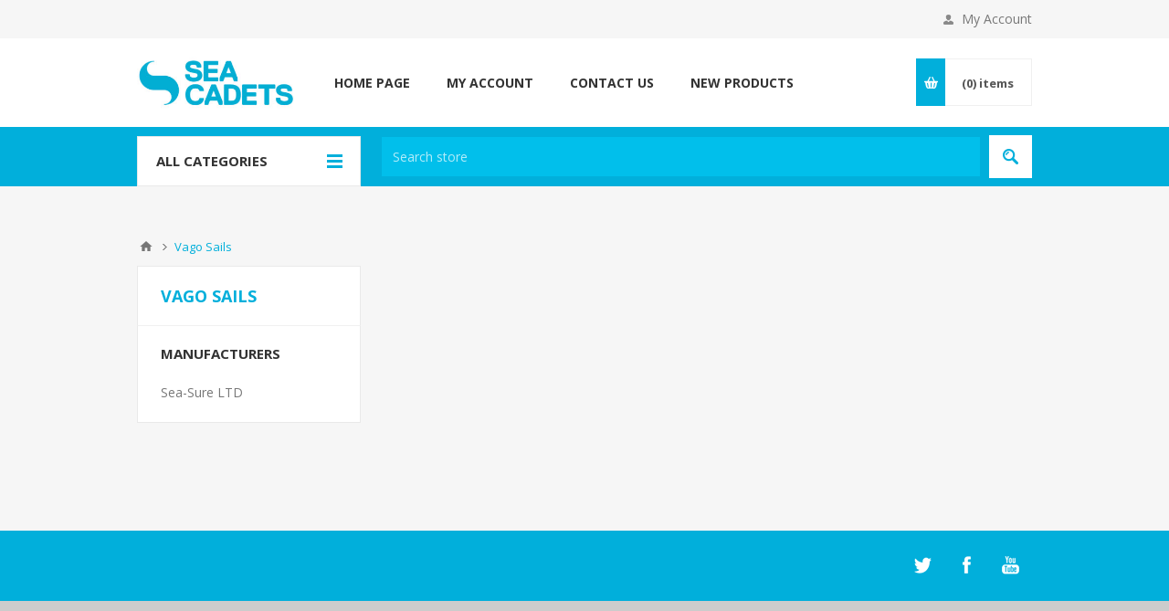

--- FILE ---
content_type: text/html; charset=utf-8
request_url: https://www.seacadetshop.org/vago-sails
body_size: 31749
content:
<!DOCTYPE html><html lang=en class=html-category-page><head><title>Vago Sails,SCC Shop</title><meta charset=UTF-8><meta name=description content="Purchase Sea Cadet branded clothing, including the Junior Cadet uniforms, as well as accessories, badges and boat equipment. All profits go to supporting the Sea Cadets, the UK’s largest maritime youth charity established in 1856."><meta name=keywords content="Sea Cadets,Royal Navy,Clothing,Uniforms,Equipment,Trinity 500"><meta name=generator content=nopCommerce><meta name=viewport content="width=device-width, initial-scale=1.0, user-scalable=0, minimum-scale=1.0, maximum-scale=1.0"><link href="https://fonts.googleapis.com/css?family=Open+Sans:400,300,700&amp;display=swap" rel=stylesheet><script async src=/Plugins/FoxNetSoft.GoogleAnalytics4/Scripts/GoogleAnalytics4.js></script><script>window.dataLayer=window.dataLayer||[];var GA4_productImpressions=GA4_productImpressions||[],GA4_productDetails=GA4_productDetails||[],GA4_cartproducts=GA4_cartproducts||[],GA4_wishlistproducts=GA4_wishlistproducts||[]</script><script>(function(n,t,i,r,u){n[r]=n[r]||[];n[r].push({"gtm.start":(new Date).getTime(),event:"gtm.js"});var e=t.getElementsByTagName(i)[0],f=t.createElement(i),o=r!="dataLayer"?"&l="+r:"";f.async=!0;f.src="https://www.googletagmanager.com/gtm.js?id="+u+o;e.parentNode.insertBefore(f,e)})(window,document,"script","dataLayer","GTM-NVJ8TRW")</script><link href=/Themes/Pavilion/Content/css/styles.css rel=stylesheet><link href=/Themes/Pavilion/Content/css/tables.css rel=stylesheet><link href=/Themes/Pavilion/Content/css/mobile.css rel=stylesheet><link href=/Themes/Pavilion/Content/css/480.css rel=stylesheet><link href=/Themes/Pavilion/Content/css/768.css rel=stylesheet><link href=/Themes/Pavilion/Content/css/1024.css rel=stylesheet><link href=/Themes/Pavilion/Content/css/1280.css rel=stylesheet><link href=/Plugins/SevenSpikes.Core/Styles/perfect-scrollbar.min.css rel=stylesheet><link href=/Plugins/SevenSpikes.Nop.Plugins.AjaxFilters/Themes/Pavilion/Content/AjaxFilters.css rel=stylesheet><link href=/Plugins/SevenSpikes.Nop.Plugins.MegaMenu/Themes/Pavilion/Content/MegaMenu.css rel=stylesheet><link href=/Plugins/SevenSpikes.Nop.Plugins.InstantSearch/Themes/Pavilion/Content/InstantSearch.css rel=stylesheet><link href=/Plugins/SevenSpikes.Nop.Plugins.AjaxCart/Themes/Pavilion/Content/ajaxCart.css rel=stylesheet><link href=/Plugins/SevenSpikes.Nop.Plugins.ProductRibbons/Styles/Ribbons.common.css rel=stylesheet><link href=/Plugins/SevenSpikes.Nop.Plugins.ProductRibbons/Themes/Pavilion/Content/Ribbons.css rel=stylesheet><link href=/Plugins/SevenSpikes.Nop.Plugins.QuickView/Themes/Pavilion/Content/QuickView.css rel=stylesheet><link href=/lib_npm/fine-uploader/fine-uploader/fine-uploader.min.css rel=stylesheet><link href="/Themes/Pavilion/Content/css/theme.custom-1.css?v=2" rel=stylesheet><link rel=apple-touch-icon sizes=180x180 href=/icons/icons_0/apple-touch-icon.png><link rel=icon type=image/png sizes=32x32 href=/icons/icons_0/favicon-32x32.png><link rel=icon type=image/png sizes=16x16 href=/icons/icons_0/favicon-16x16.png><link rel=manifest href=/icons/icons_0/site.webmanifest><link rel=mask-icon href=/icons/icons_0/safari-pinned-tab.svg color=#5bbad5><meta name=msapplication-TileColor content=#00aedb><meta name=theme-color content=#ffffff><body class="notAndroid23 category-page-body"><noscript><iframe src="https://www.googletagmanager.com/ns.html?id=GTM-NVJ8TRW" height=0 width=0 style=display:none;visibility:hidden></iframe></noscript><div class=ajax-loading-block-window style=display:none></div><div id=dialog-notifications-success title=Notification style=display:none></div><div id=dialog-notifications-error title=Error style=display:none></div><div id=dialog-notifications-warning title=Warning style=display:none></div><div id=bar-notification class=bar-notification-container data-close=Close></div><!--[if lte IE 8]><div style=clear:both;height:59px;text-align:center;position:relative><a href=http://www.microsoft.com/windows/internet-explorer/default.aspx target=_blank> <img src=/Themes/Pavilion/Content/img/ie_warning.jpg height=42 width=820 alt="You are using an outdated browser. For a faster, safer browsing experience, upgrade for free today."> </a></div><![endif]--><div class=master-wrapper-page><div class=header><div class=header-upper><div class=center><div class=header-links-wrapper><label>My Account</label><div class=header-links><ul><li><a href="/register?returnUrl=%2Fvago-sails" class=ico-register>Register</a><li><a href="/login?returnUrl=%2Fvago-sails" class=ico-login data-loginurl=/login>Log in</a><li><a href=/wishlist class=ico-wishlist> <span class=wishlist-label>Wishlist</span> <span class=wishlist-qty>(0)</span> </a></ul></div></div></div></div><div class=header-middle><div class=center><div class=header-logo><a href="/" class=logo> <img alt="Sea Cadet Shop" src=https://seacadetshop.org/images/thumbs/0001762_SccLogo.jpeg></a></div><div class=header-menu-parent><div class="header-menu categories-in-side-panel"><div class=close-menu><span>Close</span></div><ul class=mega-menu data-isrtlenabled=false data-enableclickfordropdown=false><li><a href="/" title="Home Page"><span> Home Page</span></a><li><a href=/customer/info title="My Account"><span> My Account</span></a><li><a href=/contactus title="Contact Us"><span> Contact Us</span></a><li><a href=/newproducts title="New Products"><span> New Products</span></a><li class="has-sublist menu-box root-category-items"><a class=with-subcategories href=/clothing><span>Clothing</span></a><div class="sublist-wrap categories with-pictures fullWidth boxes-4"><div class=sublist><div class=inner-wrap><div class=row><div class=box><div class=picture-title-wrap><div class=title><a href=/custom title="Custom Designed Items"><span>Custom Designed Items</span></a></div><div class=picture><a href=/custom title="Show products in category Custom Designed Items"> <img class=lazy alt="Picture for category Custom Designed Items" src="[data-uri]" data-original=https://seacadetshop.org/images/thumbs/0001589_custom-designed-items_290.jpeg> </a></div></div></div><div class=box><div class=picture-title-wrap><div class=title><a href=/royal-marines-cadets title="Royal Marines Cadets"><span>Royal Marines Cadets</span></a></div><div class=picture><a href=/royal-marines-cadets title="Show products in category Royal Marines Cadets"> <img class=lazy alt="Picture for category Royal Marines Cadets" src="[data-uri]" data-original=https://seacadetshop.org/images/thumbs/0000821_290.jpg> </a></div></div></div><div class=box><div class=picture-title-wrap><div class=title><a href=/offshore-clothing title="Offshore Clothing"><span>Offshore Clothing</span></a></div><div class=picture><a href=/offshore-clothing title="Show products in category Offshore Clothing"> <img class=lazy alt="Picture for category Offshore Clothing" src="[data-uri]" data-original=https://seacadetshop.org/images/thumbs/0001479_290.jpg> </a></div></div></div><div class=box><div class=picture-title-wrap><div class=title><a href=/juniors title=Juniors><span>Juniors</span></a></div><div class=picture><a href=/juniors title="Show products in category Juniors"> <img class=lazy alt="Picture for category Juniors" src="[data-uri]" data-original=https://seacadetshop.org/images/thumbs/0000248_290.jpeg> </a></div></div></div></div><div class=row><div class=box><div class=picture-title-wrap><div class=title><a href=/instructors title=Instructors><span>Instructors</span></a></div><div class=picture><a href=/instructors title="Show products in category Instructors"> <img class=lazy alt="Picture for category Instructors" src="[data-uri]" data-original=https://seacadetshop.org/images/thumbs/0000122_290.jpeg> </a></div></div></div><div class=empty-box></div><div class=empty-box></div><div class=empty-box></div></div></div></div></div><li class="has-sublist menu-box root-category-items"><a class=with-subcategories href=/boating><span>Boating</span></a><div class="sublist-wrap categories with-pictures fullWidth boxes-4"><div class=sublist><div class=inner-wrap><div class=row><div class=box><div class=picture-title-wrap><div class=title><a href=/trinity-500-hull-batch-1 title="Trinity 500 Hull  (Batch 1)"><span>Trinity 500 Hull (Batch 1)</span></a></div><div class=picture><a href=/trinity-500-hull-batch-1 title="Show products in category Trinity 500 Hull  (Batch 1)"> <img class=lazy alt="Picture for category Trinity 500 Hull  (Batch 1)" src="[data-uri]" data-original=https://seacadetshop.org/images/thumbs/0001942_trinity-500-hull-batch-1_290.png> </a></div></div></div><div class=empty-box></div><div class=empty-box></div><div class=empty-box></div></div></div></div></div><li class="has-sublist menu-box root-category-items"><a class=with-subcategories href=/badges-1><span>Badges</span></a><div class="sublist-wrap categories with-pictures fullWidth boxes-4"><div class=sublist><div class=inner-wrap><div class=row><div class=box><div class=picture-title-wrap><div class=title><a href=/sea-cadet-corps-1-1 title="Sea Cadet Corps"><span>Sea Cadet Corps</span></a></div><div class=picture><a href=/sea-cadet-corps-1-1 title="Show products in category Sea Cadet Corps"> <img class=lazy alt="Picture for category Sea Cadet Corps" src="[data-uri]" data-original=https://seacadetshop.org/images/thumbs/0000251_sea-cadet-corps_290.jpeg> </a></div></div><ul class=subcategories><li><a href=/cadet-specialisation-badges title="Cadet Specialisation Badges"><span>Cadet Specialisation Badges</span></a><li><a href=/adult-specialisation-badges title="Adult Specialisation Badges"><span>Adult Specialisation Badges</span></a><li><a href=/scc-rank-slides title="SCC Rank Slides"><span>SCC Rank Slides</span></a><li><a href=/miscellaneous-badges title="Miscellaneous Badges"><span>Miscellaneous Badges</span></a><li><a href=/scc-badges-of-rank title="SCC Badges of Rank"><span>SCC Badges of Rank</span></a><li><a href=/sea-cadets-good-conduct-badges title="Sea Cadets Good Conduct Badges"><span>Sea Cadets Good Conduct Badges</span></a></ul></div><div class=box><div class=picture-title-wrap><div class=title><a href=/proficiency-badges title="Proficiency Badges"><span>Proficiency Badges</span></a></div><div class=picture><a href=/proficiency-badges title="Show products in category Proficiency Badges"> <img class=lazy alt="Picture for category Proficiency Badges" src="[data-uri]" data-original=https://seacadetshop.org/images/thumbs/0000603_proficiency-badges_290.jpg> </a></div></div><ul class=subcategories><li><a href=/musician-2 title=Musician><span>Musician</span></a><li><a href=/offshore-1 title=Offshore><span>Offshore</span></a><li><a href=/offshore-power-1 title="Offshore Power"><span>Offshore Power</span></a><li><a href=/rowing-1 title=Rowing><span>Rowing</span></a><li><a href=/paddlesport-1 title=Paddlesport><span>Paddlesport</span></a><li><a href=/rya-sail-1 title="RYA Sail"><span>RYA Sail</span></a><li><a href=/windsurfing title=Windsurfing><span>Windsurfing</span></a><li><a href=/small-bore-1 title="Small Bore"><span>Small Bore</span></a><li><a class=view-all href=/proficiency-badges title="View All"> <span>View All</span> </a></ul></div><div class=box><div class=picture-title-wrap><div class=title><a href=/rmc-detachment title="RMC Detachment"><span>RMC Detachment</span></a></div><div class=picture><a href=/rmc-detachment title="Show products in category RMC Detachment"> <img class=lazy alt="Picture for category RMC Detachment" src="[data-uri]" data-original=https://seacadetshop.org/images/thumbs/0000254_290.jpeg> </a></div></div></div><div class=box><div class=picture-title-wrap><div class=title><a href=/sea-cadet-juniors title="Sea Cadet Juniors"><span>Sea Cadet Juniors</span></a></div><div class=picture><a href=/sea-cadet-juniors title="Show products in category Sea Cadet Juniors"> <img class=lazy alt="Picture for category Sea Cadet Juniors" src="[data-uri]" data-original=https://seacadetshop.org/images/thumbs/0000146_290.jpg> </a></div></div></div></div></div></div></div><li class="menu-box mega-menu-categories root-category-items"><a href=/promotional-items><span>Promotional Items</span></a><li class="menu-box mega-menu-categories root-category-items"><a href=/discounts><span>Discounts</span></a><li class="menu-box mega-menu-categories root-category-items"><a href=/gift-ideas><span>Gift Ideas</span></a><li class="menu-box mega-menu-categories root-category-items"><a href=/gift-card-voucher-1><span>Gift Card Voucher</span></a><li class="menu-box mega-menu-categories root-category-items"><a href=/prepayment-uniform><span>SCC/RMC Uniform Restricted Access</span></a></ul><div class=menu-title><span>Menu</span></div><ul class=mega-menu-responsive><li><a href="/" title="Home Page"><span> Home Page</span></a><li><a href=/customer/info title="My Account"><span> My Account</span></a><li><a href=/contactus title="Contact Us"><span> Contact Us</span></a><li><a href=/newproducts title="New Products"><span> New Products</span></a><li class="has-sublist menu-box mega-menu-categories root-category-items"><a class=with-subcategories href=/clothing><span>Clothing</span></a><div class=plus-button></div><div class=sublist-wrap><ul class=sublist><li class=back-button><span>Back</span><li><a class=lastLevelCategory href=/custom title="Custom Designed Items"><span>Custom Designed Items</span></a><li><a class=lastLevelCategory href=/royal-marines-cadets title="Royal Marines Cadets"><span>Royal Marines Cadets</span></a><li><a class=lastLevelCategory href=/offshore-clothing title="Offshore Clothing"><span>Offshore Clothing</span></a><li><a class=lastLevelCategory href=/juniors title=Juniors><span>Juniors</span></a><li><a class=lastLevelCategory href=/instructors title=Instructors><span>Instructors</span></a></ul></div><li class="has-sublist menu-box mega-menu-categories root-category-items"><a class=with-subcategories href=/boating><span>Boating</span></a><div class=plus-button></div><div class=sublist-wrap><ul class=sublist><li class=back-button><span>Back</span><li><a class=lastLevelCategory href=/trinity-500-hull-batch-1 title="Trinity 500 Hull  (Batch 1)"><span>Trinity 500 Hull (Batch 1)</span></a></ul></div><li class="has-sublist menu-box mega-menu-categories root-category-items"><a class=with-subcategories href=/badges-1><span>Badges</span></a><div class=plus-button></div><div class=sublist-wrap><ul class=sublist><li class=back-button><span>Back</span><li class=has-sublist><a href=/sea-cadet-corps-1-1 title="Sea Cadet Corps" class=with-subcategories><span>Sea Cadet Corps</span></a><div class=plus-button></div><div class=sublist-wrap><ul class=sublist><li class=back-button><span>Back</span><li class=has-sublist><a href=/cadet-specialisation-badges title="Cadet Specialisation Badges" class=with-subcategories><span>Cadet Specialisation Badges</span></a><div class=plus-button></div><div class=sublist-wrap><ul class=sublist><li class=back-button><span>Back</span><li><a class=lastLevelCategory href=/communications-information-systems title="Communications Information Systems"><span>Communications Information Systems</span></a><li><a class=lastLevelCategory href=/cook-steward title="Cook / Steward"><span>Cook / Steward</span></a><li><a class=lastLevelCategory href=/cadet-drill-instructor title="Cadet Drill Instructor"><span>Cadet Drill Instructor</span></a><li><a class=lastLevelCategory href=/seamanship-1 title=Seamanship><span>Seamanship</span></a><li><a class=lastLevelCategory href=/marine-engineering-1 title="Marine Engineering"><span>Marine Engineering</span></a><li><a class=lastLevelCategory href=/first-aid-1 title="First Aid"><span>First Aid</span></a><li><a class=lastLevelCategory href=/physical-training-1 title="Physical Training"><span>Physical Training</span></a><li><a class=lastLevelCategory href=/catering-stewarding title="Catering - Stewarding"><span>Catering - Stewarding</span></a></ul></div><li><a class=lastLevelCategory href=/adult-specialisation-badges title="Adult Specialisation Badges"><span>Adult Specialisation Badges</span></a><li><a class=lastLevelCategory href=/scc-rank-slides title="SCC Rank Slides"><span>SCC Rank Slides</span></a><li><a class=lastLevelCategory href=/miscellaneous-badges title="Miscellaneous Badges"><span>Miscellaneous Badges</span></a><li><a class=lastLevelCategory href=/scc-badges-of-rank title="SCC Badges of Rank"><span>SCC Badges of Rank</span></a><li><a class=lastLevelCategory href=/sea-cadets-good-conduct-badges title="Sea Cadets Good Conduct Badges"><span>Sea Cadets Good Conduct Badges</span></a></ul></div><li class=has-sublist><a href=/proficiency-badges title="Proficiency Badges" class=with-subcategories><span>Proficiency Badges</span></a><div class=plus-button></div><div class=sublist-wrap><ul class=sublist><li class=back-button><span>Back</span><li><a class=lastLevelCategory href=/musician-2 title=Musician><span>Musician</span></a><li><a class=lastLevelCategory href=/offshore-1 title=Offshore><span>Offshore</span></a><li><a class=lastLevelCategory href=/offshore-power-1 title="Offshore Power"><span>Offshore Power</span></a><li><a class=lastLevelCategory href=/rowing-1 title=Rowing><span>Rowing</span></a><li><a class=lastLevelCategory href=/paddlesport-1 title=Paddlesport><span>Paddlesport</span></a><li><a class=lastLevelCategory href=/rya-sail-1 title="RYA Sail"><span>RYA Sail</span></a><li><a class=lastLevelCategory href=/windsurfing title=Windsurfing><span>Windsurfing</span></a><li><a class=lastLevelCategory href=/small-bore-1 title="Small Bore"><span>Small Bore</span></a><li><a class=view-all href=/proficiency-badges title="View All"> <span>View All</span> </a></ul></div><li><a class=lastLevelCategory href=/rmc-detachment title="RMC Detachment"><span>RMC Detachment</span></a><li><a class=lastLevelCategory href=/sea-cadet-juniors title="Sea Cadet Juniors"><span>Sea Cadet Juniors</span></a></ul></div><li class="menu-box mega-menu-categories root-category-items"><a href=/promotional-items><span>Promotional Items</span></a><li class="menu-box mega-menu-categories root-category-items"><a href=/discounts><span>Discounts</span></a><li class="menu-box mega-menu-categories root-category-items"><a href=/gift-ideas><span>Gift Ideas</span></a><li class="menu-box mega-menu-categories root-category-items"><a href=/gift-card-voucher-1><span>Gift Card Voucher</span></a><li class="menu-box mega-menu-categories root-category-items"><a href=/prepayment-uniform><span>SCC/RMC Uniform Restricted Access</span></a></ul></div></div><div class=flyout-cart-wrapper id=flyout-cart><a href=/cart class=cart-trigger> <span class=cart-qty>(0)</span> <span class=cart-label>items</span> </a><div class=flyout-cart><div class=mini-shopping-cart><div class=count>You have no items in your shopping cart.</div></div></div></div></div></div><div class=header-lower><div class=center><span class=category-navigation-title>All Categories</span><div class=category-navigation-list-wrapper><ul class="category-navigation-list sticky-flyout"></ul></div><div class="search-box store-search-box"><form method=get id=small-search-box-form action=/search><input type=text class=search-box-text id=small-searchterms autocomplete=off name=q placeholder="Search store" aria-label="Search store"> <input type=hidden class=instantSearchResourceElement data-highlightfirstfoundelement=true data-minkeywordlength=3 data-defaultproductsortoption=0 data-instantsearchurl=/instantSearchFor data-searchpageurl=/search data-searchinproductdescriptions=true data-numberofvisibleproducts=5 data-noresultsresourcetext=" No data found."> <button type=submit class="button-1 search-box-button">Search</button></form></div></div></div></div><div class=overlayOffCanvas></div><div class=responsive-nav-wrapper-parent><div class=responsive-nav-wrapper><div class=menu-title><span>Menu</span></div><div class=shopping-cart-link><span>Shopping cart</span></div><div class=filters-button><span>Filters</span></div><div class=personal-button id=header-links-opener><span>Personal menu</span></div><div class=preferences-button id=header-selectors-opener><span>Preferences</span></div><div class=search-wrap><span>Search</span></div></div></div><div class=master-wrapper-content><div class=ajaxCartInfo data-getajaxcartbuttonurl=/NopAjaxCart/GetAjaxCartButtonsAjax data-productpageaddtocartbuttonselector=.add-to-cart-button data-productboxaddtocartbuttonselector=.product-box-add-to-cart-button data-productboxproductitemelementselector=.product-item data-usenopnotification=False data-nopnotificationcartresource="The product has been added to your &lt;a href=&#34;/cart&#34;>shopping cart&lt;/a>" data-nopnotificationwishlistresource="The product has been added to your &lt;a href=&#34;/wishlist&#34;>wishlist&lt;/a>" data-enableonproductpage=True data-enableoncatalogpages=True data-minishoppingcartquatityformattingresource=({0}) data-miniwishlistquatityformattingresource=({0}) data-addtowishlistbuttonselector=.add-to-wishlist-button></div><input id=addProductVariantToCartUrl name=addProductVariantToCartUrl type=hidden value=/AddProductFromProductDetailsPageToCartAjax> <input id=addProductToCartUrl name=addProductToCartUrl type=hidden value=/AddProductToCartAjax> <input id=miniShoppingCartUrl name=miniShoppingCartUrl type=hidden value=/MiniShoppingCart> <input id=flyoutShoppingCartUrl name=flyoutShoppingCartUrl type=hidden value=/NopAjaxCartFlyoutShoppingCart> <input id=checkProductAttributesUrl name=checkProductAttributesUrl type=hidden value=/CheckIfProductOrItsAssociatedProductsHasAttributes> <input id=getMiniProductDetailsViewUrl name=getMiniProductDetailsViewUrl type=hidden value=/GetMiniProductDetailsView> <input id=flyoutShoppingCartPanelSelector name=flyoutShoppingCartPanelSelector type=hidden value=#flyout-cart> <input id=shoppingCartMenuLinkSelector name=shoppingCartMenuLinkSelector type=hidden value=.cart-qty> <input id=wishlistMenuLinkSelector name=wishlistMenuLinkSelector type=hidden value=span.wishlist-qty><div id=product-ribbon-info data-productid=0 data-productboxselector=".product-item, .item-holder" data-productboxpicturecontainerselector=".picture, .item-picture" data-productpagepicturesparentcontainerselector=.product-essential data-productpagebugpicturecontainerselector=.picture data-retrieveproductribbonsurl=/RetrieveProductRibbons></div><div class=quickViewData data-productselector=.product-item data-productselectorchild=.buttons-upper data-retrievequickviewurl=/quickviewdata data-quickviewbuttontext="Quick View" data-quickviewbuttontitle="Quick View" data-isquickviewpopupdraggable=True data-enablequickviewpopupoverlay=True data-accordionpanelsheightstyle=content data-getquickviewbuttonroute=/getquickviewbutton></div><div class=master-column-wrapper><div class=breadcrumb><ul itemscope itemtype=http://schema.org/BreadcrumbList><li><a href="/" title=Home>Home</a> <span class=delimiter>/</span><li itemprop=itemListElement itemscope itemtype=http://schema.org/ListItem><strong class=current-item itemprop=name>Vago Sails</strong> <span itemprop=item itemscope itemtype=http://schema.org/Thing id=/vago-sails> </span><meta itemprop=position content=1></ul></div><div class=center-2><div class="page category-page"><div class=page-title><h1>Vago Sails</h1></div><div class=page-body><div class=products-container><div class=ajax-products-busy></div><div class=products-wrapper></div></div></div></div></div><div class=side-2><div class=page-title><h1>Vago Sails</h1></div><div class=nopAjaxFilters7Spikes data-categoryid=93 data-manufacturerid=0 data-vendorid=0 data-isonsearchpage=False data-searchkeyword="" data-searchcategoryid=0 data-searchmanufacturerid=0 data-searchvendorid=0 data-searchpricefrom="" data-searchpriceto="" data-searchincludesubcategories=False data-searchinproductdescriptions=False data-searchadvancedsearch=False data-getfilteredproductsurl=/getFilteredProducts data-productslistpanelselector=.product-list data-productsgridpanelselector=.product-grid data-pagerpanelselector=.pager data-pagerpanelintegrationselector=".product-grid, .product-list" data-sortoptionsdropdownselector=#products-orderby data-viewoptionsdropdownselector=".viewmode-icon, #products-viewmode" data-productspagesizedropdownselector=#products-pagesize data-filtersuimode=usecheckboxes data-defaultviewmode=grid data-enableinfinitescroll=False data-infinitescrollloadertext="Loading more products ..." data-scrolltoelement=False data-scrolltoelementselector=.product-selectors data-scrolltoelementadditionaloffset=0 data-showselectedfilterspanel=False data-numberofreturnedproductsselector=false data-selectedoptionstargetselector=".nopAjaxFilters7Spikes .filtersPanel:first" data-selectedoptionstargetaction=prependTo data-isrtl=false data-closefilterspanelafterfiltrationinmobile=true data-no-products-window-title="No results found" data-no-products-window-message="There are no products for the filters that you selected. Please widen your search criteria."></div><input id=availableSortOptionsJson name=availableSortOptionsJson type=hidden value="[{&#34;Disabled&#34;:false,&#34;Group&#34;:null,&#34;Selected&#34;:true,&#34;Text&#34;:&#34;Position&#34;,&#34;Value&#34;:&#34;0&#34;},{&#34;Disabled&#34;:false,&#34;Group&#34;:null,&#34;Selected&#34;:false,&#34;Text&#34;:&#34;Name: A to Z&#34;,&#34;Value&#34;:&#34;5&#34;},{&#34;Disabled&#34;:false,&#34;Group&#34;:null,&#34;Selected&#34;:false,&#34;Text&#34;:&#34;Name: Z to A&#34;,&#34;Value&#34;:&#34;6&#34;},{&#34;Disabled&#34;:false,&#34;Group&#34;:null,&#34;Selected&#34;:false,&#34;Text&#34;:&#34;Price: Low to High&#34;,&#34;Value&#34;:&#34;10&#34;},{&#34;Disabled&#34;:false,&#34;Group&#34;:null,&#34;Selected&#34;:false,&#34;Text&#34;:&#34;Price: High to Low&#34;,&#34;Value&#34;:&#34;11&#34;},{&#34;Disabled&#34;:false,&#34;Group&#34;:null,&#34;Selected&#34;:false,&#34;Text&#34;:&#34;Created on&#34;,&#34;Value&#34;:&#34;15&#34;}]"> <input id=availableViewModesJson name=availableViewModesJson type=hidden value="[{&#34;Disabled&#34;:false,&#34;Group&#34;:null,&#34;Selected&#34;:true,&#34;Text&#34;:&#34;Grid&#34;,&#34;Value&#34;:&#34;grid&#34;},{&#34;Disabled&#34;:false,&#34;Group&#34;:null,&#34;Selected&#34;:false,&#34;Text&#34;:&#34;List&#34;,&#34;Value&#34;:&#34;list&#34;}]"> <input id=availablePageSizesJson name=availablePageSizesJson type=hidden value="[{&#34;Disabled&#34;:false,&#34;Group&#34;:null,&#34;Selected&#34;:false,&#34;Text&#34;:&#34;2&#34;,&#34;Value&#34;:&#34;2&#34;},{&#34;Disabled&#34;:false,&#34;Group&#34;:null,&#34;Selected&#34;:true,&#34;Text&#34;:&#34;4&#34;,&#34;Value&#34;:&#34;4&#34;},{&#34;Disabled&#34;:false,&#34;Group&#34;:null,&#34;Selected&#34;:false,&#34;Text&#34;:&#34;8&#34;,&#34;Value&#34;:&#34;8&#34;},{&#34;Disabled&#34;:false,&#34;Group&#34;:null,&#34;Selected&#34;:false,&#34;Text&#34;:&#34;12&#34;,&#34;Value&#34;:&#34;12&#34;}]"><div class="block block-manufacturer-navigation"><div class=title><strong>Manufacturers</strong></div><div class=listbox><ul class=list><li class=inactive><a href=/sea-sure-ltd>Sea-Sure LTD</a></ul></div></div></div></div></div><div class=footer><div class=footer-upper><div class=center><ul class=social-sharing><li class=twitter><a target=_blank href=https://twitter.com/SeaCadetsUK rel="noopener noreferrer" aria-label=Twitter></a><li class=facebook><a target=_blank href=https://www.facebook.com/SeaCadetsUK rel="noopener noreferrer" aria-label=Facebook></a><li class=youtube><a target=_blank href=https://www.youtube.com/user/seacadetsuk rel="noopener noreferrer" aria-label=YouTube></a></ul></div></div><div class=footer-middle><div class=center><div class=footer-block><div class=title><strong>Links</strong></div><ul class=list><li><a href="https://www.sea-cadets.org/" target=_blank>Sea Cadets</a><li><a href="https://www.ms-sc.org/" target=_blank>MSSC</a><li><a href="https://www.marine-society.org/" target=_blank>Marine Society</a><li><a href="https://www.marinesocietyshop.org/" target=_blank>Marine Society Shop</a></ul></div><div class=footer-block><div class=title><strong>Customer service</strong></div><ul class=list><li><a href=/sitemap>Sitemap</a><li><a href=/conditionsofuse>Conditions of use</a><li><a href=/privacyinfo>Privacy policy</a><li><a href=/shippinginfo>Shipping &amp; Returns</a></ul></div><div class=footer-block><div class=title><strong>My account</strong></div><ul class=list><li><a href=/customer/info>My account</a><li><a href=/customer/addresses>Addresses</a><li><a href=/order/history>Orders</a><li><a href=/cart>Shopping cart</a><li><a href=/wishlist>Wishlist</a></ul></div><div class="footer-block quick-contact"><div class=title><strong>Contact Us</strong></div><ul class=list><li class=address><span>Sea Cadets<br>3-085 HM Naval Base, PP50,<br>Portsmouth PO1 3NT</span><li class=email><span>sccstores@ms-sc.org</span><li class=phone><span>02382 515345</span></ul></div></div></div><div class=footer-lower><div class=center><ul class=accepted-payments><li class=method1><li class=method2><li class=method4></ul><div class=footer-disclaimer>Copyright &copy; 2026 Sea Cadet Shop. All rights reserved.</div><div class=footer-powered-by>Powered by <a href="https://www.nopcommerce.com/">nopCommerce</a></div><div class=footer-store-theme></div></div></div></div></div><script>function deferjqueryloadingGoogleAnalytics4(){window.jQuery&&typeof $=="function"&&window.GoogleGA4Helper?(GoogleGA4Helper.Init("GBP",!1),GoogleGA4Helper.Initialization()):setTimeout(function(){deferjqueryloadingGoogleAnalytics4()},300)}deferjqueryloadingGoogleAnalytics4()</script><script src=/bundles/a7dhbqjgd6f4ckyimi8jzvobcvf54p8xrvcytiggpfa.min.js></script><div id=goToTop></div><script>function addPagerHandlers(){$("[data-page]").on("click",function(n){return n.preventDefault(),CatalogProducts.getProducts($(this).data("page")),!1})}$(document).ready(function(){CatalogProducts.init({ajax:!0,browserPath:"/vago-sails",fetchUrl:"/category/products?categoryId=93"});addPagerHandlers();$(CatalogProducts).on("loaded",function(){addPagerHandlers()})})</script><script>$(document).ready(function(){$(".category-navigation-list").on("mouseenter",function(){$("img.lazy").each(function(){var n=$(this);n.attr("src",n.attr("data-original"))})})})</script><script id=instantSearchItemTemplate type=text/x-kendo-template>
    <div class="instant-search-item" data-url="${ data.CustomProperties.Url }">
        <a class="iOS-temp" href="${ data.CustomProperties.Url }">
            <div class="img-block">
                <img src="${ data.DefaultPictureModel.ImageUrl }" alt="${ data.Name }" title="${ data.Name }" style="border: none">
            </div>
            <div class="detail">
                <div class="title">${ data.Name }</div>
                <div class="price"># var price = ""; if (data.ProductPrice.Price) { price = data.ProductPrice.Price } # #= price #</div>           
            </div>
        </a>
    </div>
</script><script>$("#small-search-box-form").on("submit",function(n){$("#small-searchterms").val()==""&&(alert("Please enter some search keyword"),$("#small-searchterms").focus(),n.preventDefault())})</script><script>var localized_data={AjaxCartFailure:"Failed to add the product. Please refresh the page and try one more time."};AjaxCart.init(!1,".header-links .cart-qty",".header-links .wishlist-qty","#flyout-cart",localized_data)</script>

--- FILE ---
content_type: text/css
request_url: https://www.seacadetshop.org/Plugins/SevenSpikes.Nop.Plugins.AjaxFilters/Themes/Pavilion/Content/AjaxFilters.css
body_size: 13134
content:
/*
* Copyright 2015 Seven Spikes Ltd. All rights reserved. (http://www.nop-templates.com)
* http://www.nop-templates.com/t/licensinginfo
*/

/* GLOBAL */

.filtersTitlePanel {
	display: none;
}
.clearFilterOptionsAll {
	float: right;
	cursor: pointer;
}
.filtersPanel {
	background-color: #fff;
}
.filtersPanel:after {
	content: "";
	display: block;
	clear: both;
}
.filter-block {
	display: block;
	position: relative;
	float: none;
	width: auto;
	margin: 0;
	border-width: 1px 0 0;
}
.filter-block:first-child {
	border: none;
}
.filter-block .title {
	position: relative;
	border: none;
	padding: 0;
}
.filter-block a.toggleControl {
	display: block;
	padding: 15px 25px;
	font-size: 15px;
	font-weight: bold;
	color: #333;
	text-transform: uppercase;
}
.filter-block a.clearFilterOptions,
.filter-block a.clearPriceRangeFilter {
	position: absolute;
	top: 50%;
	right: 4px;
	width: 32px;
	height: 32px;
	margin-top: -16px;
	background: #fff url('images/clear.png') center no-repeat;
	font-size: 0;
}

/* SEARCH CRITERIA */

.selected-options-list {
	padding: 5px 25px 15px !important;
}
.selected-options-list > li {
	margin: 18px 0 0;
	overflow: hidden;
	text-align: left;
}
.selected-options-list > li:first-child {
	margin: 0;
}
.selected-options-list > li label {
    display: block;
	margin: 0 0 10px;
}
.selected-options-list > li span {
	position: relative;
	float: left;
    padding: 5px 18px 5px 0;
    margin: 0 15px 0 0;
    /*background: url('images/clear.png') right center no-repeat;*/
	color: #333;
	cursor: pointer;
}
.selected-options-list > li span:after {
	content: "";
	position: absolute;
	top: 2px;
	right: 0;
	width: 10px;
	height: 26px;
	background: #f74258 url('images/remove.png') center no-repeat;
}
.selected-options-list > li span:hover {
}

/* RANGE SLIDER */

.priceRangeFilterPanel7Spikes
.filtersGroupPanel,
.specificationFilterPanel7Spikes
.has-specification-slider {
	padding: 15px 25px;
}
.priceRangeMinMaxPanel,
.specification-min-max-panel {
	margin: 0 0 15px;
	overflow: hidden;
}
.priceRangeMinPanel,
.specification-min-panel {
	float: left;
}
.priceRangeMaxPanel,
.specification-max-panel {
	float: right;
}

.ui-slider {
	position: relative;
	width: auto;
	height: 3px;
	margin: 0 4px 15px;   
	background-color: #ececec;
}
.ui-slider-range {
	position: absolute;
	height: 3px;
	background-color: #f74258;
}
.ui-slider-handle {
	position: absolute;
	top: -5px;
	width: 8px;
	height: 15px;
	margin-left: -4px;
	outline: 2px solid #fff;
	background: #f74258 url('images/handle.png') bottom no-repeat;
}
.priceRangeCurrentPricesPanel,
.specification-current-value-panel {
	overflow: hidden;
}
.currentMinPrice, .current-min-value {
    float: left;
}
.currentMaxPrice, .current-max-value {
    float: right;
}
.has-specification-slider .checkbox-list {
    display: none;
}

/* CHECKBOX MODE */

.filtersGroupPanel ul {
	padding: 0 0 15px;
}
.filtersGroupPanel ul:after {
	content: "";
	display: block;
	clear: both;
}
.filtersGroupPanel li .filter-item-name {
	display: block;
	position: relative;
	padding: 8px 25px 8px 50px;
	text-align: left;
	transition: all 0.2s ease;  
}
.filtersGroupPanel li .filter-item-name:before {
	content: "";
	position: absolute;
	top: 50%;
	left: 25px;
	width: 12px;
	height: 12px;
	margin: -6px 0 0;
	border: 1px solid #ddd;
}
.filtersGroupPanel li input[type="checkbox"] {
	position: absolute;
	opacity: 0;
}
.filtersGroupPanel li.checked .filter-item-name {
	background-color: #f9f9f9;
	color: #f74258;
}
.filtersGroupPanel li.checked .filter-item-name:before {
	background: url('../../../images/selected.png') no-repeat center;
}
.filtersGroupPanel li.disabled .filter-item-name {
	color: #999;
	cursor: default;
	opacity: 0.4;        
}

/* COLOR SQUARES */

.colorOptions.filtersGroupPanel ul {
	margin: 0 0 5px;
	padding: 15px 25px;
}
.colorOptions.filtersGroupPanel li {
	position: relative;
	float: left;
	width: 18%;
	margin: 0 0 10px 2.5%;
}
.colorOptions.filtersGroupPanel li:nth-child(5n+1) {
	margin-left: 0;
}
.imageOptions.filtersGroupPanel li .color {
    background-size: cover;
    background-position: center;
}
.colorOptions.filtersGroupPanel li .color {
	display: block;
	position: relative;
	height: 27px;
	border: 1px solid #ddd;
	overflow: hidden;
	font-size: 0;
}
.colorOptions.filtersGroupPanel li .color:before {
	content: "";
	position: absolute;
	top: auto;
	right: 0;
	bottom: 0;
	left: auto !important;
	width: 12px;
	height: 12px;
	margin: 0;
	border: none;
	background-color: transparent;
}
.colorOptions.filtersGroupPanel li.checked .color:before {
	background: #ddd url('../../../images/selected.png') no-repeat center;
}
.colorOptions.filtersGroupPanel li.disabled {
	opacity: 0.4;
}
.colorOptions.filtersGroupPanel li .defaultColor {
	background: url('[data-uri]') no-repeat center;
    background-size: cover;
}
.colorOptions.filtersGroupPanel li .filter-item-name {
	display: none;
	position: absolute;
	bottom: 32px;
	left: 0;
	z-index: 100;
	background-color: #494949;
	padding: 2px 8px;
	font-size: 11px;
	color: #fff;
}
.colorOptions.filtersGroupPanel li .filter-item-name:before {
	display: none;
}
.colorOptions.filtersGroupPanel li .filter-item-name:after {
	content: "";
	position: absolute;
	bottom: -6px;
	left: 14px;
	border-width: 3px 4px;
	border-style: solid dashed dashed;
	border-color: #494949 transparent transparent;
}
.colorOptions.filtersGroupPanel li:hover .filter-item-name {
	display: block;
}
.colorOptions.filtersGroupPanel li.disabled .filter-item-name {
	display: none !important;
}

/* DROPDOWN MODE */

.filtersDropDownPanel {
	padding: 15px 25px 30px;
}
.filtersDropDownPanel select {
	width: 100%;
	height: 45px;
}
.filtersDropDownPanel.disabled select {
	color: #999;
	opacity: 0.4;
}

/* AJAX LOADER */

.ajaxBusyPanelParent {
	overflow: hidden;
}
.productPanelAjaxBusy {
	position: absolute;
	top: -40px; /*item-box margin compensation*/
	left: 0;
	z-index: 2;
	width: 100%;
	height: 100%;
	/*background: #fff url('../../../images/ajaxLoader.gif') no-repeat 50% 50%;
	opacity: 0.7;*/
	background-color: rgba(255,255,255,0.9);
}
.infinite-scroll-loader {
    display: none;
	position: relative;
	z-index: 2;
	clear: both;
    height: 100px;
	font-size: 0;
    /*background: #fff url('../../../images/ajaxLoader.gif') no-repeat 50% 50%;
    opacity: 0.7;*/
	background-color: rgba(255,255,255,0.9);
}
.productPanelAjaxBusy:before,
.infinite-scroll-loader:before,
.item-box.dummy-box:before {
	content: "";
	position: absolute;
	top: 50%;
	left: 50%;
	width: 50px;
	height: 50px;
	margin: -25px 0 0 -25px;
	border-radius: 2px;
	background-color: #f74258;
	animation: animate 0.5s linear infinite;
}
.productPanelAjaxBusy:after,
.infinite-scroll-loader:after,
.item-box.dummy-box:after {
	content: "";
	position: absolute;
	top: 50%;
	left: 50%;
	width: 50px;
	height: 5px;
	margin: 35px 0 0 -25px;
	border-radius: 50%;
	background-color: #000;
	opacity: 0.1;
	animation: shadow 0.5s linear infinite;
}

@-webkit-keyframes animate {
	15% {
		border-bottom-right-radius: 2px;
	}
	25% {
		transform: translateY(9px) rotate(22.5deg);
	}
	50% {
		transform: translateY(18px) scale(1, 0.9) rotate(45deg);
		border-bottom-right-radius: 40px;
	}
	75% {
		transform: translateY(9px) rotate(67.5deg);
	}
	100% {
		transform: translateY(0) rotate(90deg);
	}
}
@keyframes animate {
	15% {
		border-bottom-right-radius: 2px;
	}
	25% {
		transform: translateY(9px) rotate(22.5deg);
	}
	50% {
		transform: translateY(18px) scale(1, 0.9) rotate(45deg);
		border-bottom-right-radius: 40px;
	}
	75% {
		transform: translateY(9px) rotate(67.5deg);
	}
	100% {
		transform: translateY(0) rotate(90deg);
	}
}
@-webkit-keyframes shadow {
	0%, 100% {
		transform: scale(1, 1);
	}
	50% {
		transform: scale(1.2, 1);
	}
}
@keyframes shadow {
	0%, 100% {
		transform: scale(1, 1);
	}
	50% {
		transform: scale(1.2, 1);
	}
}

.item-box.dummy-box {
    position: relative;
    min-height: 300px;
}
.item-box.dummy-box .product-item {
    opacity: 0;
}
/* NO RESULTS POPUP */

.k-overlay {
    position: fixed;
    top: 0;
    left: 0;
    z-index: 1080;
    width: 100%;
    height: 100%;
    background-color: #000;
    opacity: 0.5;
}
.ajaxFilters.k-window {
	position: absolute;
	z-index: 1090;
	width: 350px !important;
	max-width: 95%;
	height: auto !important;
	border: 1px solid #e9e9e9;
    box-shadow: 0 1px 8px rgba(0, 0, 0, 0.1);
	overflow: hidden;
	background-color: #fff;
	padding: 0 !important;
}
.ajaxFilters .k-window-titlebar {
	margin: 0 !important;
	border-bottom: 1px solid #e9e9e9;
	overflow: hidden;
	background-color: #f9f9f9;
	padding: 15px 20px;
	font-weight: bold;
	color: #f74258;
}
.ajaxFilters .k-window-titlebar span {
	float: left;
	text-transform: uppercase;
}
.ajaxFilters .k-window-actions {
	position: absolute;
	top: 0;
	right: 0;
}
.ajaxFilters .k-window-actions a {
	display: block;
}
.ajaxFilters .k-window-actions .k-icon {
	display: block;
	height: 24px;
	width: 24px;
	margin: 13px;
	overflow: hidden;
	border: none;
	background: url('images/clear.png') no-repeat center;
	font-size: 0;
	opacity: 0.8;
}
.ajaxFilters .k-window-actions .k-icon:hover {
	opacity: 1;
}
.ajaxFilters .k-window-content {
	min-height: inherit !important;
	min-width: inherit !important;
	padding: 20px;
}



@media all and (max-width: 1024px) {

.filters-button {
	display: inline-block !important;
}
.nopAjaxFilters7Spikes {
	position: fixed;
	top: 0; left: 0;
	z-index: 1070;
	width: 320px;
	height: 100%;
	overflow: hidden;
	background-color: #f6f6f6;
	transition: all 0.5s ease;
	-webkit-transform: translate(-320px);
	-ms-transform: translate(-320px);
	transform: translate(-320px);
}
.nopAjaxFilters7Spikes.open {
	box-shadow: 1px 0 5px rgba(0,0,0,0.5);
	-webkit-transform: translate(0);
	-ms-transform: translate(0);
	transform: translate(0);
}
.nopAjaxFilters7Spikes .close-filters {
	background-color: #f6f6f6;
	cursor: pointer;
}
.nopAjaxFilters7Spikes .close-filters span {
	display: block;
	height: 50px;
	background: url('images/clear.png') right center no-repeat;
	font-size: 0;
}

}


@media all and (min-width: 1025px) {

.filters-button,
.close-filters {
	display: none;
}
.nopAjaxFilters7Spikes {
	margin: -16px 0 0;
}
.block-category-navigation ~ .nopAjaxFilters7Spikes {
	margin: -1px 0 0;
}
.filtersPanel {
	border: 1px solid #e9e9e9;
}
.filter-block .title {
	background-image: url('images/toggle-arrow.png');
}
.filter-block a.toggleControl {
	padding: 20px 25px;
}
.filter-block .filtersGroupPanel {
	margin: -5px 0 0;
}
.colorOptions.filtersGroupPanel li .color {
	height: 22px;
    cursor: pointer;
}
.colorOptions.filtersGroupPanel li .filter-item-name {
	bottom: 27px;
	white-space: nowrap;
}
.nopAjaxFilters7Spikes ~ .block-category-navigation,
.nopAjaxFilters7Spikes ~ .block-manufacturer-navigation,
.nopAjaxFilters7Spikes ~ .block-vendor-navigation {
	margin: -1px 0 0 !important;
	padding-top: 0;
}
.nopAjaxFilters7Spikes ~ .block-category-navigation .subcategories-title,
.nopAjaxFilters7Spikes ~ .block-manufacturer-navigation .title,
.nopAjaxFilters7Spikes ~ .block-vendor-navigation .title {
    display: block !important;
}

}


@media all and (min-width: 1281px) {

.filter-block a.toggleControl {
    padding: 25px 35px;
}
.filter-block .filtersGroupPanel {
    margin: -10px 0 0;
}
.selected-options-list {
    padding: 5px 35px 15px !important;
}
.priceRangeFilterPanel7Spikes
.filtersGroupPanel,
.specificationFilterPanel7Spikes
.has-specification-slider {
    padding: 15px 35px;
}
.filtersGroupPanel li .filter-item-name {
    padding: 8px 35px 8px 60px;
}
.filtersGroupPanel li .filter-item-name:before {
	left: 35px;
}
.colorOptions.filtersGroupPanel ul {
    padding: 15px 35px;
}
.colorOptions.filtersGroupPanel li .filter-item-name:after {
    left: 16px;
}
.filtersDropDownPanel {
    padding: 15px 35px 30px;
}

}

--- FILE ---
content_type: application/javascript
request_url: https://www.seacadetshop.org/bundles/a7dhbqjgd6f4ckyimi8jzvobcvf54p8xrvcytiggpfa.min.js
body_size: 919470
content:
/*! jQuery v3.5.1 | (c) JS Foundation and other contributors | jquery.org/license */
function OpenWindow(n,t,i,r){var u=(screen.width-t)/2,f=(screen.height-i)/2,e;winprops="resizable=0, height="+i+",width="+t+",top="+f+",left="+u+"w";r&&(winprops+=",scrollbars=1");e=window.open(n,"_blank",winprops)}function setLocation(n){window.location.href=n}function displayAjaxLoading(n){n?$(".ajax-loading-block-window").show():$(".ajax-loading-block-window").hide("slow")}function displayPopupNotification(n,t,i){var f,r,u,e;if(f=t=="success"?$("#dialog-notifications-success"):t=="error"?$("#dialog-notifications-error"):t=="warning"?$("#dialog-notifications-warning"):$("#dialog-notifications-success"),r="",typeof n=="string")r="<p>"+n+"<\/p>";else for(u=0;u<n.length;u++)r=r+"<p>"+n[u]+"<\/p>";f.html(r);e=i?!0:!1;f.dialog({modal:e,width:350})}function displayJoinedPopupNotifications(n){var u,f,i,e,r,t;if(Object.keys(n).length!==0){u=$("#dialog-notifications-success");f=document.createElement("div");for(i in n)if(n.hasOwnProperty(i))for(e=n[i],r=0;r<e.length;++r)t=document.createElement("div"),t.innerHTML=e[r],t.classList.add("popup-notification"),t.classList.add(i),f.append(t);u.html(f);u.dialog({width:350,modal:!0})}}function displayPopupContentFromUrl(n,t,i,r){var u=i?!0:!1,f=r?r:550,e=$(window).height()-20;$("<div><\/div>").load(n).dialog({modal:u,width:f,maxHeight:e,title:t,close:function(){$(this).dialog("destroy").remove()}})}function displayBarNotification(n,t,i){var c,o=typeof n=="string"?[n]:n,s,r,u,f,e,h;if(o.length!==0){for(s=["success","error","warning"].indexOf(t)!==-1?t:"success",$("#bar-notification").removeClass("success").removeClass("error").removeClass("warning"),$(".bar-notification").remove(),r=document.createElement("div"),r.classList.add("bar-notification",s),r.classList.add(s),u=document.createElement("span"),u.classList.add("close"),u.setAttribute("title",document.getElementById("bar-notification").dataset.close),f=0;f<o.length;f++)e=document.createElement("p"),e.classList.add("content"),e.innerHTML=o[f],r.appendChild(e);r.appendChild(u);$("#bar-notification").append(r);$(r).fadeIn("slow").on("mouseenter",function(){clearTimeout(c)});h=function(){$(r).remove()};$(u).on("click",function(){$(r).fadeOut("slow",h)});i>0&&(c=setTimeout(function(){$(r).fadeOut("slow",h)},i))}}function htmlEncode(n){return $("<div/>").text(n).html()}function htmlDecode(n){return $("<div/>").html(n).text()}function addAntiForgeryToken(n){n||(n={});var t=$("input[name=__RequestVerificationToken]");return t.length&&(n.__RequestVerificationToken=t.val()),n}function createProductsURLBuilder(n){return{params:{baseUrl:n,query:{}},addBaseUrl:function(n){return this.params.baseUrl=n,this},addParameter:function(n,t){return this.params.query[n]=t,this},build:function(){var t=$.param(this.params.query),n=this.params.baseUrl;return n.indexOf("?")!==-1?n+"&"+t:n+"?"+t}}}function setHistoryState(){var n=history.state?history.state:{};n.isPageAlreadyVisited=!0;history.replaceState(n,"",window.location)}function displayAjaxLoading(n){n?$(".ajax-loading-block-window").show():$(".ajax-loading-block-window").fadeOut()}var AjaxCart,CatalogProducts,AjaxFiltersHistoryState,ajaxFiltersHistory;!function(n,t){"use strict";"object"==typeof module&&"object"==typeof module.exports?module.exports=n.document?t(n,!0):function(n){if(!n.document)throw new Error("jQuery requires a window with a document");return t(n)}:t(n)}("undefined"!=typeof window?window:this,function(n,t){"use strict";function br(n,t,i){var r,e,u=(i=i||f).createElement("script");if(u.text=n,t)for(r in se)(e=t[r]||t.getAttribute&&t.getAttribute(r))&&u.setAttribute(r,e);i.head.appendChild(u).parentNode.removeChild(u)}function ut(n){return null==n?n+"":"object"==typeof n||"function"==typeof n?ri[pr.call(n)]||"object":typeof n}function pi(n){var t=!!n&&"length"in n&&n.length,i=ut(n);return!u(n)&&!rt(n)&&("array"===i||0===t||"number"==typeof t&&0<t&&t-1 in n)}function c(n,t){return n.nodeName&&n.nodeName.toLowerCase()===t.toLowerCase()}function bi(n,t,r){return u(t)?i.grep(n,function(n,i){return!!t.call(n,i,n)!==r}):t.nodeType?i.grep(n,function(n){return n===t!==r}):"string"!=typeof t?i.grep(n,function(n){return-1<ii.call(t,n)!==r}):i.filter(t,n,r)}function uu(n,t){while((n=n[t])&&1!==n.nodeType);return n}function et(n){return n}function fi(n){throw n;}function fu(n,t,i,r){var f;try{n&&u(f=n.promise)?f.call(n).done(t).fail(i):n&&u(f=n.then)?f.call(n,t,i):t.apply(void 0,[n].slice(r))}catch(n){i.apply(void 0,[n])}}function oi(){f.removeEventListener("DOMContentLoaded",oi);n.removeEventListener("load",oi);i.ready()}function le(n,t){return t.toUpperCase()}function y(n){return n.replace(he,"ms-").replace(ce,le)}function bt(){this.expando=i.expando+bt.uid++}function ou(n,t,i){var u,r;if(void 0===i&&1===n.nodeType)if(u="data-"+t.replace(ve,"-$&").toLowerCase(),"string"==typeof(i=n.getAttribute(u))){try{i="true"===(r=i)||"false"!==r&&("null"===r?null:r===+r+""?+r:ae.test(r)?JSON.parse(r):r)}catch(n){}o.set(n,t,i)}else i=void 0;return i}function hu(n,t,r,u){var s,h,c=20,l=u?function(){return u.cur()}:function(){return i.css(n,t,"")},o=l(),e=r&&r[3]||(i.cssNumber[t]?"":"px"),f=n.nodeType&&(i.cssNumber[t]||"px"!==e&&+o)&&kt.exec(i.css(n,t));if(f&&f[3]!==e){for(o/=2,e=e||f[3],f=+o||1;c--;)i.style(n,t,f+e),(1-h)*(1-(h=l()/o||.5))<=0&&(c=0),f/=h;f*=2;i.style(n,t,f+e);r=r||[]}return r&&(f=+f||+o||0,s=r[1]?f+(r[1]+1)*r[2]:+r[2],u&&(u.unit=e,u.start=f,u.end=s)),s}function ht(n,t){for(var h,f,a,s,c,l,e,o=[],u=0,v=n.length;u<v;u++)(f=n[u]).style&&(h=f.style.display,t?("none"===h&&(o[u]=r.get(f,"display")||null,o[u]||(f.style.display="")),""===f.style.display&&dt(f)&&(o[u]=(e=c=s=void 0,c=(a=f).ownerDocument,l=a.nodeName,(e=ki[l])||(s=c.body.appendChild(c.createElement(l)),e=i.css(s,"display"),s.parentNode.removeChild(s),"none"===e&&(e="block"),ki[l]=e)))):"none"!==h&&(o[u]="none",r.set(f,"display",h)));for(u=0;u<v;u++)null!=o[u]&&(n[u].style.display=o[u]);return n}function s(n,t){var r;return r="undefined"!=typeof n.getElementsByTagName?n.getElementsByTagName(t||"*"):"undefined"!=typeof n.querySelectorAll?n.querySelectorAll(t||"*"):[],void 0===t||t&&c(n,t)?i.merge([n],r):r}function di(n,t){for(var i=0,u=n.length;i<u;i++)r.set(n[i],"globalEval",!t||r.get(t[i],"globalEval"))}function vu(n,t,r,u,f){for(var e,o,p,a,w,v,c=t.createDocumentFragment(),y=[],l=0,b=n.length;l<b;l++)if((e=n[l])||0===e)if("object"===ut(e))i.merge(y,e.nodeType?[e]:e);else if(au.test(e)){for(o=o||c.appendChild(t.createElement("div")),p=(cu.exec(e)||["",""])[1].toLowerCase(),a=h[p]||h._default,o.innerHTML=a[1]+i.htmlPrefilter(e)+a[2],v=a[0];v--;)o=o.lastChild;i.merge(y,o.childNodes);(o=c.firstChild).textContent=""}else y.push(t.createTextNode(e));for(c.textContent="",l=0;e=y[l++];)if(u&&-1<i.inArray(e,u))f&&f.push(e);else if(w=st(e),o=s(c.appendChild(e),"script"),w&&di(o),r)for(v=0;e=o[v++];)lu.test(e.type||"")&&r.push(e);return c}function ct(){return!0}function lt(){return!1}function be(n,t){return n===function(){try{return f.activeElement}catch(n){}}()==("focus"===t)}function gi(n,t,r,u,f,e){var o,s;if("object"==typeof t){for(s in"string"!=typeof r&&(u=u||r,r=void 0),t)gi(n,s,r,u,t[s],e);return n}if(null==u&&null==f?(f=r,u=r=void 0):null==f&&("string"==typeof r?(f=u,u=void 0):(f=u,u=r,r=void 0)),!1===f)f=lt;else if(!f)return n;return 1===e&&(o=f,(f=function(n){return i().off(n),o.apply(this,arguments)}).guid=o.guid||(o.guid=i.guid++)),n.each(function(){i.event.add(this,t,f,u,r)})}function hi(n,t,u){u?(r.set(n,t,!1),i.event.add(n,t,{namespace:!1,handler:function(n){var o,e,f=r.get(this,t);if(1&n.isTrigger&&this[t]){if(f.length)(i.event.special[t]||{}).delegateType&&n.stopPropagation();else if(f=k.call(arguments),r.set(this,t,f),o=u(this,t),this[t](),f!==(e=r.get(this,t))||o?r.set(this,t,!1):e={},f!==e)return n.stopImmediatePropagation(),n.preventDefault(),e.value}else f.length&&(r.set(this,t,{value:i.event.trigger(i.extend(f[0],i.Event.prototype),f.slice(1),this)}),n.stopImmediatePropagation())}})):void 0===r.get(n,t)&&i.event.add(n,t,ct)}function pu(n,t){return c(n,"table")&&c(11!==t.nodeType?t:t.firstChild,"tr")&&i(n).children("tbody")[0]||n}function no(n){return n.type=(null!==n.getAttribute("type"))+"/"+n.type,n}function to(n){return"true/"===(n.type||"").slice(0,5)?n.type=n.type.slice(5):n.removeAttribute("type"),n}function wu(n,t){var u,s,f,h,c,e;if(1===t.nodeType){if(r.hasData(n)&&(e=r.get(n).events))for(f in r.remove(t,"handle events"),e)for(u=0,s=e[f].length;u<s;u++)i.event.add(t,f,e[f][u]);o.hasData(n)&&(h=o.access(n),c=i.extend({},h),o.set(t,c))}}function at(n,t,f,o){t=yr(t);var a,b,l,v,h,y,c=0,p=n.length,d=p-1,w=t[0],k=u(w);if(k||1<p&&"string"==typeof w&&!e.checkClone&&de.test(w))return n.each(function(i){var r=n.eq(i);k&&(t[0]=w.call(this,i,r.html()));at(r,t,f,o)});if(p&&(b=(a=vu(t,n[0].ownerDocument,!1,n,o)).firstChild,1===a.childNodes.length&&(a=b),b||o)){for(v=(l=i.map(s(a,"script"),no)).length;c<p;c++)h=a,c!==d&&(h=i.clone(h,!0,!0),v&&i.merge(l,s(h,"script"))),f.call(n[c],h,c);if(v)for(y=l[l.length-1].ownerDocument,i.map(l,to),c=0;c<v;c++)h=l[c],lu.test(h.type||"")&&!r.access(h,"globalEval")&&i.contains(y,h)&&(h.src&&"module"!==(h.type||"").toLowerCase()?i._evalUrl&&!h.noModule&&i._evalUrl(h.src,{nonce:h.nonce||h.getAttribute("nonce")},y):br(h.textContent.replace(ge,""),h,y))}return n}function bu(n,t,r){for(var u,e=t?i.filter(t,n):n,f=0;null!=(u=e[f]);f++)r||1!==u.nodeType||i.cleanData(s(u)),u.parentNode&&(r&&st(u)&&di(s(u,"script")),u.parentNode.removeChild(u));return n}function ni(n,t,r){var o,s,h,f,u=n.style;return(r=r||ci(n))&&(""!==(f=r.getPropertyValue(t)||r[t])||st(n)||(f=i.style(n,t)),!e.pixelBoxStyles()&&nr.test(f)&&io.test(t)&&(o=u.width,s=u.minWidth,h=u.maxWidth,u.minWidth=u.maxWidth=u.width=f,f=r.width,u.width=o,u.minWidth=s,u.maxWidth=h)),void 0!==f?f+"":f}function du(n,t){return{get:function(){if(!n())return(this.get=t).apply(this,arguments);delete this.get}}}function tr(n){var t=i.cssProps[n]||tf[n];return t||(n in nf?n:tf[n]=function(n){for(var i=n[0].toUpperCase()+n.slice(1),t=gu.length;t--;)if((n=gu[t]+i)in nf)return n}(n)||n)}function ff(n,t,i){var r=kt.exec(t);return r?Math.max(0,r[2]-(i||0))+(r[3]||"px"):t}function ir(n,t,r,u,f,e){var o="width"===t?1:0,h=0,s=0;if(r===(u?"border":"content"))return 0;for(;o<4;o+=2)"margin"===r&&(s+=i.css(n,r+b[o],!0,f)),u?("content"===r&&(s-=i.css(n,"padding"+b[o],!0,f)),"margin"!==r&&(s-=i.css(n,"border"+b[o]+"Width",!0,f))):(s+=i.css(n,"padding"+b[o],!0,f),"padding"!==r?s+=i.css(n,"border"+b[o]+"Width",!0,f):h+=i.css(n,"border"+b[o]+"Width",!0,f));return!u&&0<=e&&(s+=Math.max(0,Math.ceil(n["offset"+t[0].toUpperCase()+t.slice(1)]-e-s-h-.5))||0),s}function ef(n,t,r){var f=ci(n),o=(!e.boxSizingReliable()||r)&&"border-box"===i.css(n,"boxSizing",!1,f),s=o,u=ni(n,t,f),h="offset"+t[0].toUpperCase()+t.slice(1);if(nr.test(u)){if(!r)return u;u="auto"}return(!e.boxSizingReliable()&&o||!e.reliableTrDimensions()&&c(n,"tr")||"auto"===u||!parseFloat(u)&&"inline"===i.css(n,"display",!1,f))&&n.getClientRects().length&&(o="border-box"===i.css(n,"boxSizing",!1,f),(s=h in n)&&(u=n[h])),(u=parseFloat(u)||0)+ir(n,t,r||(o?"border":"content"),s,f,u)+"px"}function a(n,t,i,r,u){return new a.prototype.init(n,t,i,r,u)}function rr(){li&&(!1===f.hidden&&n.requestAnimationFrame?n.requestAnimationFrame(rr):n.setTimeout(rr,i.fx.interval),i.fx.tick())}function lf(){return n.setTimeout(function(){vt=void 0}),vt=Date.now()}function ai(n,t){var u,r=0,i={height:n};for(t=t?1:0;r<4;r+=2-t)i["margin"+(u=b[r])]=i["padding"+u]=n;return t&&(i.opacity=i.width=n),i}function af(n,t,i){for(var u,f=(v.tweeners[t]||[]).concat(v.tweeners["*"]),r=0,e=f.length;r<e;r++)if(u=f[r].call(i,t,n))return u}function v(n,t,r){var o,s,h=0,a=v.prefilters.length,e=i.Deferred().always(function(){delete l.elem}),l=function(){if(s)return!1;for(var o=vt||lf(),t=Math.max(0,f.startTime+f.duration-o),i=1-(t/f.duration||0),r=0,u=f.tweens.length;r<u;r++)f.tweens[r].run(i);return e.notifyWith(n,[f,i,t]),i<1&&u?t:(u||e.notifyWith(n,[f,1,0]),e.resolveWith(n,[f]),!1)},f=e.promise({elem:n,props:i.extend({},t),opts:i.extend(!0,{specialEasing:{},easing:i.easing._default},r),originalProperties:t,originalOptions:r,startTime:vt||lf(),duration:r.duration,tweens:[],createTween:function(t,r){var u=i.Tween(n,f.opts,t,r,f.opts.specialEasing[t]||f.opts.easing);return f.tweens.push(u),u},stop:function(t){var i=0,r=t?f.tweens.length:0;if(s)return this;for(s=!0;i<r;i++)f.tweens[i].run(1);return t?(e.notifyWith(n,[f,1,0]),e.resolveWith(n,[f,t])):e.rejectWith(n,[f,t]),this}}),c=f.props;for(!function(n,t){var r,f,e,u,o;for(r in n)if(e=t[f=y(r)],u=n[r],Array.isArray(u)&&(e=u[1],u=n[r]=u[0]),r!==f&&(n[f]=u,delete n[r]),(o=i.cssHooks[f])&&"expand"in o)for(r in u=o.expand(u),delete n[f],u)r in n||(n[r]=u[r],t[r]=e);else t[f]=e}(c,f.opts.specialEasing);h<a;h++)if(o=v.prefilters[h].call(f,n,c,f.opts))return u(o.stop)&&(i._queueHooks(f.elem,f.opts.queue).stop=o.stop.bind(o)),o;return i.map(c,af,f),u(f.opts.start)&&f.opts.start.call(n,f),f.progress(f.opts.progress).done(f.opts.done,f.opts.complete).fail(f.opts.fail).always(f.opts.always),i.fx.timer(i.extend(l,{elem:n,anim:f,queue:f.opts.queue})),f}function tt(n){return(n.match(l)||[]).join(" ")}function it(n){return n.getAttribute&&n.getAttribute("class")||""}function ur(n){return Array.isArray(n)?n:"string"==typeof n&&n.match(l)||[]}function sr(n,t,r,u){var f;if(Array.isArray(t))i.each(t,function(t,i){r||fo.test(n)?u(n,i):sr(n+"["+("object"==typeof i&&null!=i?t:"")+"]",i,r,u)});else if(r||"object"!==ut(t))u(n,t);else for(f in t)sr(n+"["+f+"]",t[f],r,u)}function ne(n){return function(t,i){"string"!=typeof t&&(i=t,t="*");var r,f=0,e=t.toLowerCase().match(l)||[];if(u(i))while(r=e[f++])"+"===r[0]?(r=r.slice(1)||"*",(n[r]=n[r]||[]).unshift(i)):(n[r]=n[r]||[]).push(i)}}function te(n,t,r,u){function e(s){var h;return f[s]=!0,i.each(n[s]||[],function(n,i){var s=i(t,r,u);return"string"!=typeof s||o||f[s]?o?!(h=s):void 0:(t.dataTypes.unshift(s),e(s),!1)}),h}var f={},o=n===hr;return e(t.dataTypes[0])||!f["*"]&&e("*")}function lr(n,t){var r,u,f=i.ajaxSettings.flatOptions||{};for(r in t)void 0!==t[r]&&((f[r]?n:u||(u={}))[r]=t[r]);return u&&i.extend(!0,n,u),n}var p=[],vr=Object.getPrototypeOf,k=p.slice,yr=p.flat?function(n){return p.flat.call(n)}:function(n){return p.concat.apply([],n)},yi=p.push,ii=p.indexOf,ri={},pr=ri.toString,ui=ri.hasOwnProperty,wr=ui.toString,oe=wr.call(Object),e={},u=function(n){return"function"==typeof n&&"number"!=typeof n.nodeType},rt=function(n){return null!=n&&n===n.window},f=n.document,se={type:!0,src:!0,nonce:!0,noModule:!0},kr="3.5.1",i=function(n,t){return new i.fn.init(n,t)},d,wi,nu,tu,iu,ru,l,eu,ei,ot,dt,ki,h,au,vt,li,yt,sf,hf,cf,vf,pt,yf,pf,wf,fr,er,ie,wt,re,ar,vi,ue,fe,ee;i.fn=i.prototype={jquery:kr,constructor:i,length:0,toArray:function(){return k.call(this)},get:function(n){return null==n?k.call(this):n<0?this[n+this.length]:this[n]},pushStack:function(n){var t=i.merge(this.constructor(),n);return t.prevObject=this,t},each:function(n){return i.each(this,n)},map:function(n){return this.pushStack(i.map(this,function(t,i){return n.call(t,i,t)}))},slice:function(){return this.pushStack(k.apply(this,arguments))},first:function(){return this.eq(0)},last:function(){return this.eq(-1)},even:function(){return this.pushStack(i.grep(this,function(n,t){return(t+1)%2}))},odd:function(){return this.pushStack(i.grep(this,function(n,t){return t%2}))},eq:function(n){var i=this.length,t=+n+(n<0?i:0);return this.pushStack(0<=t&&t<i?[this[t]]:[])},end:function(){return this.prevObject||this.constructor()},push:yi,sort:p.sort,splice:p.splice};i.extend=i.fn.extend=function(){var s,f,e,t,o,c,n=arguments[0]||{},r=1,l=arguments.length,h=!1;for("boolean"==typeof n&&(h=n,n=arguments[r]||{},r++),"object"==typeof n||u(n)||(n={}),r===l&&(n=this,r--);r<l;r++)if(null!=(s=arguments[r]))for(f in s)t=s[f],"__proto__"!==f&&n!==t&&(h&&t&&(i.isPlainObject(t)||(o=Array.isArray(t)))?(e=n[f],c=o&&!Array.isArray(e)?[]:o||i.isPlainObject(e)?e:{},o=!1,n[f]=i.extend(h,c,t)):void 0!==t&&(n[f]=t));return n};i.extend({expando:"jQuery"+(kr+Math.random()).replace(/\D/g,""),isReady:!0,error:function(n){throw new Error(n);},noop:function(){},isPlainObject:function(n){var t,i;return!(!n||"[object Object]"!==pr.call(n))&&(!(t=vr(n))||"function"==typeof(i=ui.call(t,"constructor")&&t.constructor)&&wr.call(i)===oe)},isEmptyObject:function(n){for(var t in n)return!1;return!0},globalEval:function(n,t,i){br(n,{nonce:t&&t.nonce},i)},each:function(n,t){var r,i=0;if(pi(n)){for(r=n.length;i<r;i++)if(!1===t.call(n[i],i,n[i]))break}else for(i in n)if(!1===t.call(n[i],i,n[i]))break;return n},makeArray:function(n,t){var r=t||[];return null!=n&&(pi(Object(n))?i.merge(r,"string"==typeof n?[n]:n):yi.call(r,n)),r},inArray:function(n,t,i){return null==t?-1:ii.call(t,n,i)},merge:function(n,t){for(var u=+t.length,i=0,r=n.length;i<u;i++)n[r++]=t[i];return n.length=r,n},grep:function(n,t,i){for(var u=[],r=0,f=n.length,e=!i;r<f;r++)!t(n[r],r)!==e&&u.push(n[r]);return u},map:function(n,t,i){var e,u,r=0,f=[];if(pi(n))for(e=n.length;r<e;r++)null!=(u=t(n[r],r,i))&&f.push(u);else for(r in n)null!=(u=t(n[r],r,i))&&f.push(u);return yr(f)},guid:1,support:e});"function"==typeof Symbol&&(i.fn[Symbol.iterator]=p[Symbol.iterator]);i.each("Boolean Number String Function Array Date RegExp Object Error Symbol".split(" "),function(n,t){ri["[object "+t+"]"]=t.toLowerCase()});d=function(n){function u(n,t,r,u){var s,y,c,l,p,w,d,v=t&&t.ownerDocument,a=t?t.nodeType:9;if(r=r||[],"string"!=typeof n||!n||1!==a&&9!==a&&11!==a)return r;if(!u&&(b(t),t=t||i,h)){if(11!==a&&(p=ar.exec(n)))if(s=p[1]){if(9===a){if(!(c=t.getElementById(s)))return r;if(c.id===s)return r.push(c),r}else if(v&&(c=v.getElementById(s))&&et(t,c)&&c.id===s)return r.push(c),r}else{if(p[2])return k.apply(r,t.getElementsByTagName(n)),r;if((s=p[3])&&f.getElementsByClassName&&t.getElementsByClassName)return k.apply(r,t.getElementsByClassName(s)),r}if(f.qsa&&!lt[n+" "]&&(!o||!o.test(n))&&(1!==a||"object"!==t.nodeName.toLowerCase())){if(d=n,v=t,1===a&&(er.test(n)||yi.test(n))){for((v=ti.test(n)&&ri(t.parentNode)||t)===t&&f.scope||((l=t.getAttribute("id"))?l=l.replace(pi,wi):t.setAttribute("id",l=e)),y=(w=ft(n)).length;y--;)w[y]=(l?"#"+l:":scope")+" "+pt(w[y]);d=w.join(",")}try{return k.apply(r,v.querySelectorAll(d)),r}catch(t){lt(n,!0)}finally{l===e&&t.removeAttribute("id")}}}return si(n.replace(at,"$1"),t,r,u)}function yt(){var n=[];return function i(r,u){return n.push(r+" ")>t.cacheLength&&delete i[n.shift()],i[r+" "]=u}}function l(n){return n[e]=!0,n}function a(n){var t=i.createElement("fieldset");try{return!!n(t)}catch(n){return!1}finally{t.parentNode&&t.parentNode.removeChild(t);t=null}}function ii(n,i){for(var r=n.split("|"),u=r.length;u--;)t.attrHandle[r[u]]=i}function ki(n,t){var i=t&&n,r=i&&1===n.nodeType&&1===t.nodeType&&n.sourceIndex-t.sourceIndex;if(r)return r;if(i)while(i=i.nextSibling)if(i===t)return-1;return n?1:-1}function yr(n){return function(t){return"input"===t.nodeName.toLowerCase()&&t.type===n}}function pr(n){return function(t){var i=t.nodeName.toLowerCase();return("input"===i||"button"===i)&&t.type===n}}function di(n){return function(t){return"form"in t?t.parentNode&&!1===t.disabled?"label"in t?"label"in t.parentNode?t.parentNode.disabled===n:t.disabled===n:t.isDisabled===n||t.isDisabled!==!n&&vr(t)===n:t.disabled===n:"label"in t&&t.disabled===n}}function it(n){return l(function(t){return t=+t,l(function(i,r){for(var u,f=n([],i.length,t),e=f.length;e--;)i[u=f[e]]&&(i[u]=!(r[u]=i[u]))})})}function ri(n){return n&&"undefined"!=typeof n.getElementsByTagName&&n}function gi(){}function pt(n){for(var t=0,r=n.length,i="";t<r;t++)i+=n[t].value;return i}function wt(n,t,i){var r=t.dir,u=t.next,f=u||r,o=i&&"parentNode"===f,s=nr++;return t.first?function(t,i,u){while(t=t[r])if(1===t.nodeType||o)return n(t,i,u);return!1}:function(t,i,h){var c,l,a,y=[v,s];if(h){while(t=t[r])if((1===t.nodeType||o)&&n(t,i,h))return!0}else while(t=t[r])if(1===t.nodeType||o)if(l=(a=t[e]||(t[e]={}))[t.uniqueID]||(a[t.uniqueID]={}),u&&u===t.nodeName.toLowerCase())t=t[r]||t;else{if((c=l[f])&&c[0]===v&&c[1]===s)return y[2]=c[2];if((l[f]=y)[2]=n(t,i,h))return!0}return!1}}function ui(n){return 1<n.length?function(t,i,r){for(var u=n.length;u--;)if(!n[u](t,i,r))return!1;return!0}:n[0]}function bt(n,t,i,r,u){for(var e,o=[],f=0,s=n.length,h=null!=t;f<s;f++)(e=n[f])&&(i&&!i(e,r,u)||(o.push(e),h&&t.push(f)));return o}function fi(n,t,i,r,f,o){return r&&!r[e]&&(r=fi(r)),f&&!f[e]&&(f=fi(f,o)),l(function(e,o,s,h){var a,l,v,w=[],p=[],b=o.length,d=e||function(n,t,i){for(var r=0,f=t.length;r<f;r++)u(n,t[r],i);return i}(t||"*",s.nodeType?[s]:s,[]),y=!n||!e&&t?d:bt(d,w,n,s,h),c=i?f||(e?n:b||r)?[]:o:y;if(i&&i(y,c,s,h),r)for(a=bt(c,p),r(a,[],s,h),l=a.length;l--;)(v=a[l])&&(c[p[l]]=!(y[p[l]]=v));if(e){if(f||n){if(f){for(a=[],l=c.length;l--;)(v=c[l])&&a.push(y[l]=v);f(null,c=[],a,h)}for(l=c.length;l--;)(v=c[l])&&-1<(a=f?nt(e,v):w[l])&&(e[a]=!(o[a]=v))}}else c=bt(c===o?c.splice(b,c.length):c),f?f(null,o,c,h):k.apply(o,c)})}function ei(n){for(var o,u,r,s=n.length,h=t.relative[n[0].type],c=h||t.relative[" "],i=h?1:0,l=wt(function(n){return n===o},c,!0),a=wt(function(n){return-1<nt(o,n)},c,!0),f=[function(n,t,i){var r=!h&&(i||t!==ht)||((o=t).nodeType?l(n,t,i):a(n,t,i));return o=null,r}];i<s;i++)if(u=t.relative[n[i].type])f=[wt(ui(f),u)];else{if((u=t.filter[n[i].type].apply(null,n[i].matches))[e]){for(r=++i;r<s;r++)if(t.relative[n[r].type])break;return fi(1<i&&ui(f),1<i&&pt(n.slice(0,i-1).concat({value:" "===n[i-2].type?"*":""})).replace(at,"$1"),u,i<r&&ei(n.slice(i,r)),r<s&&ei(n=n.slice(r)),r<s&&pt(n))}f.push(u)}return ui(f)}var rt,f,t,st,oi,ft,kt,si,ht,w,ut,b,i,s,h,o,d,ct,et,e="sizzle"+1*new Date,c=n.document,v=0,nr=0,hi=yt(),ci=yt(),li=yt(),lt=yt(),dt=function(n,t){return n===t&&(ut=!0),0},tr={}.hasOwnProperty,g=[],ir=g.pop,rr=g.push,k=g.push,ai=g.slice,nt=function(n,t){for(var i=0,r=n.length;i<r;i++)if(n[i]===t)return i;return-1},gt="checked|selected|async|autofocus|autoplay|controls|defer|disabled|hidden|ismap|loop|multiple|open|readonly|required|scoped",r="[\\x20\\t\\r\\n\\f]",tt="(?:\\\\[\\da-fA-F]{1,6}"+r+"?|\\\\[^\\r\\n\\f]|[\\w-]|[^\0-\\x7f])+",vi="\\["+r+"*("+tt+")(?:"+r+"*([*^$|!~]?=)"+r+"*(?:'((?:\\\\.|[^\\\\'])*)'|\"((?:\\\\.|[^\\\\\"])*)\"|("+tt+"))|)"+r+"*\\]",ni=":("+tt+")(?:\\((('((?:\\\\.|[^\\\\'])*)'|\"((?:\\\\.|[^\\\\\"])*)\")|((?:\\\\.|[^\\\\()[\\]]|"+vi+")*)|.*)\\)|)",ur=new RegExp(r+"+","g"),at=new RegExp("^"+r+"+|((?:^|[^\\\\])(?:\\\\.)*)"+r+"+$","g"),fr=new RegExp("^"+r+"*,"+r+"*"),yi=new RegExp("^"+r+"*([>+~]|"+r+")"+r+"*"),er=new RegExp(r+"|>"),or=new RegExp(ni),sr=new RegExp("^"+tt+"$"),vt={ID:new RegExp("^#("+tt+")"),CLASS:new RegExp("^\\.("+tt+")"),TAG:new RegExp("^("+tt+"|[*])"),ATTR:new RegExp("^"+vi),PSEUDO:new RegExp("^"+ni),CHILD:new RegExp("^:(only|first|last|nth|nth-last)-(child|of-type)(?:\\("+r+"*(even|odd|(([+-]|)(\\d*)n|)"+r+"*(?:([+-]|)"+r+"*(\\d+)|))"+r+"*\\)|)","i"),bool:new RegExp("^(?:"+gt+")$","i"),needsContext:new RegExp("^"+r+"*[>+~]|:(even|odd|eq|gt|lt|nth|first|last)(?:\\("+r+"*((?:-\\d)?\\d*)"+r+"*\\)|)(?=[^-]|$)","i")},hr=/HTML$/i,cr=/^(?:input|select|textarea|button)$/i,lr=/^h\d$/i,ot=/^[^{]+\{\s*\[native \w/,ar=/^(?:#([\w-]+)|(\w+)|\.([\w-]+))$/,ti=/[+~]/,y=new RegExp("\\\\[\\da-fA-F]{1,6}"+r+"?|\\\\([^\\r\\n\\f])","g"),p=function(n,t){var i="0x"+n.slice(1)-65536;return t||(i<0?String.fromCharCode(i+65536):String.fromCharCode(i>>10|55296,1023&i|56320))},pi=/([\0-\x1f\x7f]|^-?\d)|^-$|[^\0-\x1f\x7f-\uFFFF\w-]/g,wi=function(n,t){return t?"\0"===n?"�":n.slice(0,-1)+"\\"+n.charCodeAt(n.length-1).toString(16)+" ":"\\"+n},bi=function(){b()},vr=wt(function(n){return!0===n.disabled&&"fieldset"===n.nodeName.toLowerCase()},{dir:"parentNode",next:"legend"});try{k.apply(g=ai.call(c.childNodes),c.childNodes);g[c.childNodes.length].nodeType}catch(rt){k={apply:g.length?function(n,t){rr.apply(n,ai.call(t))}:function(n,t){for(var i=n.length,r=0;n[i++]=t[r++];);n.length=i-1}}}for(rt in f=u.support={},oi=u.isXML=function(n){var i=n.namespaceURI,t=(n.ownerDocument||n).documentElement;return!hr.test(i||t&&t.nodeName||"HTML")},b=u.setDocument=function(n){var v,u,l=n?n.ownerDocument||n:c;return l!=i&&9===l.nodeType&&l.documentElement&&(s=(i=l).documentElement,h=!oi(i),c!=i&&(u=i.defaultView)&&u.top!==u&&(u.addEventListener?u.addEventListener("unload",bi,!1):u.attachEvent&&u.attachEvent("onunload",bi)),f.scope=a(function(n){return s.appendChild(n).appendChild(i.createElement("div")),"undefined"!=typeof n.querySelectorAll&&!n.querySelectorAll(":scope fieldset div").length}),f.attributes=a(function(n){return n.className="i",!n.getAttribute("className")}),f.getElementsByTagName=a(function(n){return n.appendChild(i.createComment("")),!n.getElementsByTagName("*").length}),f.getElementsByClassName=ot.test(i.getElementsByClassName),f.getById=a(function(n){return s.appendChild(n).id=e,!i.getElementsByName||!i.getElementsByName(e).length}),f.getById?(t.filter.ID=function(n){var t=n.replace(y,p);return function(n){return n.getAttribute("id")===t}},t.find.ID=function(n,t){if("undefined"!=typeof t.getElementById&&h){var i=t.getElementById(n);return i?[i]:[]}}):(t.filter.ID=function(n){var t=n.replace(y,p);return function(n){var i="undefined"!=typeof n.getAttributeNode&&n.getAttributeNode("id");return i&&i.value===t}},t.find.ID=function(n,t){if("undefined"!=typeof t.getElementById&&h){var r,u,f,i=t.getElementById(n);if(i){if((r=i.getAttributeNode("id"))&&r.value===n)return[i];for(f=t.getElementsByName(n),u=0;i=f[u++];)if((r=i.getAttributeNode("id"))&&r.value===n)return[i]}return[]}}),t.find.TAG=f.getElementsByTagName?function(n,t){return"undefined"!=typeof t.getElementsByTagName?t.getElementsByTagName(n):f.qsa?t.querySelectorAll(n):void 0}:function(n,t){var i,r=[],f=0,u=t.getElementsByTagName(n);if("*"===n){while(i=u[f++])1===i.nodeType&&r.push(i);return r}return u},t.find.CLASS=f.getElementsByClassName&&function(n,t){if("undefined"!=typeof t.getElementsByClassName&&h)return t.getElementsByClassName(n)},d=[],o=[],(f.qsa=ot.test(i.querySelectorAll))&&(a(function(n){var t;s.appendChild(n).innerHTML="<a id='"+e+"'><\/a><select id='"+e+"-\r\\' msallowcapture=''><option selected=''><\/option><\/select>";n.querySelectorAll("[msallowcapture^='']").length&&o.push("[*^$]="+r+"*(?:''|\"\")");n.querySelectorAll("[selected]").length||o.push("\\["+r+"*(?:value|"+gt+")");n.querySelectorAll("[id~="+e+"-]").length||o.push("~=");(t=i.createElement("input")).setAttribute("name","");n.appendChild(t);n.querySelectorAll("[name='']").length||o.push("\\["+r+"*name"+r+"*="+r+"*(?:''|\"\")");n.querySelectorAll(":checked").length||o.push(":checked");n.querySelectorAll("a#"+e+"+*").length||o.push(".#.+[+~]");n.querySelectorAll("\\\f");o.push("[\\r\\n\\f]")}),a(function(n){n.innerHTML="<a href='' disabled='disabled'><\/a><select disabled='disabled'><option/><\/select>";var t=i.createElement("input");t.setAttribute("type","hidden");n.appendChild(t).setAttribute("name","D");n.querySelectorAll("[name=d]").length&&o.push("name"+r+"*[*^$|!~]?=");2!==n.querySelectorAll(":enabled").length&&o.push(":enabled",":disabled");s.appendChild(n).disabled=!0;2!==n.querySelectorAll(":disabled").length&&o.push(":enabled",":disabled");n.querySelectorAll("*,:x");o.push(",.*:")})),(f.matchesSelector=ot.test(ct=s.matches||s.webkitMatchesSelector||s.mozMatchesSelector||s.oMatchesSelector||s.msMatchesSelector))&&a(function(n){f.disconnectedMatch=ct.call(n,"*");ct.call(n,"[s!='']:x");d.push("!=",ni)}),o=o.length&&new RegExp(o.join("|")),d=d.length&&new RegExp(d.join("|")),v=ot.test(s.compareDocumentPosition),et=v||ot.test(s.contains)?function(n,t){var r=9===n.nodeType?n.documentElement:n,i=t&&t.parentNode;return n===i||!(!i||1!==i.nodeType||!(r.contains?r.contains(i):n.compareDocumentPosition&&16&n.compareDocumentPosition(i)))}:function(n,t){if(t)while(t=t.parentNode)if(t===n)return!0;return!1},dt=v?function(n,t){if(n===t)return ut=!0,0;var r=!n.compareDocumentPosition-!t.compareDocumentPosition;return r||(1&(r=(n.ownerDocument||n)==(t.ownerDocument||t)?n.compareDocumentPosition(t):1)||!f.sortDetached&&t.compareDocumentPosition(n)===r?n==i||n.ownerDocument==c&&et(c,n)?-1:t==i||t.ownerDocument==c&&et(c,t)?1:w?nt(w,n)-nt(w,t):0:4&r?-1:1)}:function(n,t){if(n===t)return ut=!0,0;var r,u=0,o=n.parentNode,s=t.parentNode,f=[n],e=[t];if(!o||!s)return n==i?-1:t==i?1:o?-1:s?1:w?nt(w,n)-nt(w,t):0;if(o===s)return ki(n,t);for(r=n;r=r.parentNode;)f.unshift(r);for(r=t;r=r.parentNode;)e.unshift(r);while(f[u]===e[u])u++;return u?ki(f[u],e[u]):f[u]==c?-1:e[u]==c?1:0}),i},u.matches=function(n,t){return u(n,null,null,t)},u.matchesSelector=function(n,t){if(b(n),f.matchesSelector&&h&&!lt[t+" "]&&(!d||!d.test(t))&&(!o||!o.test(t)))try{var r=ct.call(n,t);if(r||f.disconnectedMatch||n.document&&11!==n.document.nodeType)return r}catch(n){lt(t,!0)}return 0<u(t,i,null,[n]).length},u.contains=function(n,t){return(n.ownerDocument||n)!=i&&b(n),et(n,t)},u.attr=function(n,r){(n.ownerDocument||n)!=i&&b(n);var e=t.attrHandle[r.toLowerCase()],u=e&&tr.call(t.attrHandle,r.toLowerCase())?e(n,r,!h):void 0;return void 0!==u?u:f.attributes||!h?n.getAttribute(r):(u=n.getAttributeNode(r))&&u.specified?u.value:null},u.escape=function(n){return(n+"").replace(pi,wi)},u.error=function(n){throw new Error("Syntax error, unrecognized expression: "+n);},u.uniqueSort=function(n){var r,u=[],t=0,i=0;if(ut=!f.detectDuplicates,w=!f.sortStable&&n.slice(0),n.sort(dt),ut){while(r=n[i++])r===n[i]&&(t=u.push(i));while(t--)n.splice(u[t],1)}return w=null,n},st=u.getText=function(n){var r,i="",u=0,t=n.nodeType;if(t){if(1===t||9===t||11===t){if("string"==typeof n.textContent)return n.textContent;for(n=n.firstChild;n;n=n.nextSibling)i+=st(n)}else if(3===t||4===t)return n.nodeValue}else while(r=n[u++])i+=st(r);return i},(t=u.selectors={cacheLength:50,createPseudo:l,match:vt,attrHandle:{},find:{},relative:{">":{dir:"parentNode",first:!0}," ":{dir:"parentNode"},"+":{dir:"previousSibling",first:!0},"~":{dir:"previousSibling"}},preFilter:{ATTR:function(n){return n[1]=n[1].replace(y,p),n[3]=(n[3]||n[4]||n[5]||"").replace(y,p),"~="===n[2]&&(n[3]=" "+n[3]+" "),n.slice(0,4)},CHILD:function(n){return n[1]=n[1].toLowerCase(),"nth"===n[1].slice(0,3)?(n[3]||u.error(n[0]),n[4]=+(n[4]?n[5]+(n[6]||1):2*("even"===n[3]||"odd"===n[3])),n[5]=+(n[7]+n[8]||"odd"===n[3])):n[3]&&u.error(n[0]),n},PSEUDO:function(n){var i,t=!n[6]&&n[2];return vt.CHILD.test(n[0])?null:(n[3]?n[2]=n[4]||n[5]||"":t&&or.test(t)&&(i=ft(t,!0))&&(i=t.indexOf(")",t.length-i)-t.length)&&(n[0]=n[0].slice(0,i),n[2]=t.slice(0,i)),n.slice(0,3))}},filter:{TAG:function(n){var t=n.replace(y,p).toLowerCase();return"*"===n?function(){return!0}:function(n){return n.nodeName&&n.nodeName.toLowerCase()===t}},CLASS:function(n){var t=hi[n+" "];return t||(t=new RegExp("(^|"+r+")"+n+"("+r+"|$)"))&&hi(n,function(n){return t.test("string"==typeof n.className&&n.className||"undefined"!=typeof n.getAttribute&&n.getAttribute("class")||"")})},ATTR:function(n,t,i){return function(r){var f=u.attr(r,n);return null==f?"!="===t:!t||(f+="","="===t?f===i:"!="===t?f!==i:"^="===t?i&&0===f.indexOf(i):"*="===t?i&&-1<f.indexOf(i):"$="===t?i&&f.slice(-i.length)===i:"~="===t?-1<(" "+f.replace(ur," ")+" ").indexOf(i):"|="===t&&(f===i||f.slice(0,i.length+1)===i+"-"))}},CHILD:function(n,t,i,r,u){var s="nth"!==n.slice(0,3),o="last"!==n.slice(-4),f="of-type"===t;return 1===r&&0===u?function(n){return!!n.parentNode}:function(t,i,h){var p,d,y,c,a,w,b=s!==o?"nextSibling":"previousSibling",k=t.parentNode,nt=f&&t.nodeName.toLowerCase(),g=!h&&!f,l=!1;if(k){if(s){while(b){for(c=t;c=c[b];)if(f?c.nodeName.toLowerCase()===nt:1===c.nodeType)return!1;w=b="only"===n&&!w&&"nextSibling"}return!0}if(w=[o?k.firstChild:k.lastChild],o&&g){for(l=(a=(p=(d=(y=(c=k)[e]||(c[e]={}))[c.uniqueID]||(y[c.uniqueID]={}))[n]||[])[0]===v&&p[1])&&p[2],c=a&&k.childNodes[a];c=++a&&c&&c[b]||(l=a=0)||w.pop();)if(1===c.nodeType&&++l&&c===t){d[n]=[v,a,l];break}}else if(g&&(l=a=(p=(d=(y=(c=t)[e]||(c[e]={}))[c.uniqueID]||(y[c.uniqueID]={}))[n]||[])[0]===v&&p[1]),!1===l)while(c=++a&&c&&c[b]||(l=a=0)||w.pop())if((f?c.nodeName.toLowerCase()===nt:1===c.nodeType)&&++l&&(g&&((d=(y=c[e]||(c[e]={}))[c.uniqueID]||(y[c.uniqueID]={}))[n]=[v,l]),c===t))break;return(l-=u)===r||l%r==0&&0<=l/r}}},PSEUDO:function(n,i){var f,r=t.pseudos[n]||t.setFilters[n.toLowerCase()]||u.error("unsupported pseudo: "+n);return r[e]?r(i):1<r.length?(f=[n,n,"",i],t.setFilters.hasOwnProperty(n.toLowerCase())?l(function(n,t){for(var e,u=r(n,i),f=u.length;f--;)n[e=nt(n,u[f])]=!(t[e]=u[f])}):function(n){return r(n,0,f)}):r}},pseudos:{not:l(function(n){var t=[],r=[],i=kt(n.replace(at,"$1"));return i[e]?l(function(n,t,r,u){for(var e,o=i(n,null,u,[]),f=n.length;f--;)(e=o[f])&&(n[f]=!(t[f]=e))}):function(n,u,f){return t[0]=n,i(t,null,f,r),t[0]=null,!r.pop()}}),has:l(function(n){return function(t){return 0<u(n,t).length}}),contains:l(function(n){return n=n.replace(y,p),function(t){return-1<(t.textContent||st(t)).indexOf(n)}}),lang:l(function(n){return sr.test(n||"")||u.error("unsupported lang: "+n),n=n.replace(y,p).toLowerCase(),function(t){var i;do if(i=h?t.lang:t.getAttribute("xml:lang")||t.getAttribute("lang"))return(i=i.toLowerCase())===n||0===i.indexOf(n+"-");while((t=t.parentNode)&&1===t.nodeType);return!1}}),target:function(t){var i=n.location&&n.location.hash;return i&&i.slice(1)===t.id},root:function(n){return n===s},focus:function(n){return n===i.activeElement&&(!i.hasFocus||i.hasFocus())&&!!(n.type||n.href||~n.tabIndex)},enabled:di(!1),disabled:di(!0),checked:function(n){var t=n.nodeName.toLowerCase();return"input"===t&&!!n.checked||"option"===t&&!!n.selected},selected:function(n){return n.parentNode&&n.parentNode.selectedIndex,!0===n.selected},empty:function(n){for(n=n.firstChild;n;n=n.nextSibling)if(n.nodeType<6)return!1;return!0},parent:function(n){return!t.pseudos.empty(n)},header:function(n){return lr.test(n.nodeName)},input:function(n){return cr.test(n.nodeName)},button:function(n){var t=n.nodeName.toLowerCase();return"input"===t&&"button"===n.type||"button"===t},text:function(n){var t;return"input"===n.nodeName.toLowerCase()&&"text"===n.type&&(null==(t=n.getAttribute("type"))||"text"===t.toLowerCase())},first:it(function(){return[0]}),last:it(function(n,t){return[t-1]}),eq:it(function(n,t,i){return[i<0?i+t:i]}),even:it(function(n,t){for(var i=0;i<t;i+=2)n.push(i);return n}),odd:it(function(n,t){for(var i=1;i<t;i+=2)n.push(i);return n}),lt:it(function(n,t,i){for(var r=i<0?i+t:t<i?t:i;0<=--r;)n.push(r);return n}),gt:it(function(n,t,i){for(var r=i<0?i+t:i;++r<t;)n.push(r);return n})}}).pseudos.nth=t.pseudos.eq,{radio:!0,checkbox:!0,file:!0,password:!0,image:!0})t.pseudos[rt]=yr(rt);for(rt in{submit:!0,reset:!0})t.pseudos[rt]=pr(rt);return gi.prototype=t.filters=t.pseudos,t.setFilters=new gi,ft=u.tokenize=function(n,i){var e,f,s,o,r,h,c,l=ci[n+" "];if(l)return i?0:l.slice(0);for(r=n,h=[],c=t.preFilter;r;){for(o in e&&!(f=fr.exec(r))||(f&&(r=r.slice(f[0].length)||r),h.push(s=[])),e=!1,(f=yi.exec(r))&&(e=f.shift(),s.push({value:e,type:f[0].replace(at," ")}),r=r.slice(e.length)),t.filter)(f=vt[o].exec(r))&&(!c[o]||(f=c[o](f)))&&(e=f.shift(),s.push({value:e,type:o,matches:f}),r=r.slice(e.length));if(!e)break}return i?r.length:r?u.error(n):ci(n,h).slice(0)},kt=u.compile=function(n,r){var s,c,a,o,y,p,w=[],d=[],f=li[n+" "];if(!f){for(r||(r=ft(n)),s=r.length;s--;)(f=ei(r[s]))[e]?w.push(f):d.push(f);(f=li(n,(c=d,o=0<(a=w).length,y=0<c.length,p=function(n,r,f,e,s){var l,nt,d,g=0,p="0",tt=n&&[],w=[],it=ht,rt=n||y&&t.find.TAG("*",s),ut=v+=null==it?1:Math.random()||.1,ft=rt.length;for(s&&(ht=r==i||r||s);p!==ft&&null!=(l=rt[p]);p++){if(y&&l){for(nt=0,r||l.ownerDocument==i||(b(l),f=!h);d=c[nt++];)if(d(l,r||i,f)){e.push(l);break}s&&(v=ut)}o&&((l=!d&&l)&&g--,n&&tt.push(l))}if(g+=p,o&&p!==g){for(nt=0;d=a[nt++];)d(tt,w,r,f);if(n){if(0<g)while(p--)tt[p]||w[p]||(w[p]=ir.call(e));w=bt(w)}k.apply(e,w);s&&!n&&0<w.length&&1<g+a.length&&u.uniqueSort(e)}return s&&(v=ut,ht=it),tt},o?l(p):p))).selector=n}return f},si=u.select=function(n,i,r,u){var o,f,e,l,a,c="function"==typeof n&&n,s=!u&&ft(n=c.selector||n);if(r=r||[],1===s.length){if(2<(f=s[0]=s[0].slice(0)).length&&"ID"===(e=f[0]).type&&9===i.nodeType&&h&&t.relative[f[1].type]){if(!(i=(t.find.ID(e.matches[0].replace(y,p),i)||[])[0]))return r;c&&(i=i.parentNode);n=n.slice(f.shift().value.length)}for(o=vt.needsContext.test(n)?0:f.length;o--;){if(e=f[o],t.relative[l=e.type])break;if((a=t.find[l])&&(u=a(e.matches[0].replace(y,p),ti.test(f[0].type)&&ri(i.parentNode)||i))){if(f.splice(o,1),!(n=u.length&&pt(f)))return k.apply(r,u),r;break}}}return(c||kt(n,s))(u,i,!h,r,!i||ti.test(n)&&ri(i.parentNode)||i),r},f.sortStable=e.split("").sort(dt).join("")===e,f.detectDuplicates=!!ut,b(),f.sortDetached=a(function(n){return 1&n.compareDocumentPosition(i.createElement("fieldset"))}),a(function(n){return n.innerHTML="<a href='#'><\/a>","#"===n.firstChild.getAttribute("href")})||ii("type|href|height|width",function(n,t,i){if(!i)return n.getAttribute(t,"type"===t.toLowerCase()?1:2)}),f.attributes&&a(function(n){return n.innerHTML="<input/>",n.firstChild.setAttribute("value",""),""===n.firstChild.getAttribute("value")})||ii("value",function(n,t,i){if(!i&&"input"===n.nodeName.toLowerCase())return n.defaultValue}),a(function(n){return null==n.getAttribute("disabled")})||ii(gt,function(n,t,i){var r;if(!i)return!0===n[t]?t.toLowerCase():(r=n.getAttributeNode(t))&&r.specified?r.value:null}),u}(n);i.find=d;i.expr=d.selectors;i.expr[":"]=i.expr.pseudos;i.uniqueSort=i.unique=d.uniqueSort;i.text=d.getText;i.isXMLDoc=d.isXML;i.contains=d.contains;i.escapeSelector=d.escape;var ft=function(n,t,r){for(var u=[],f=void 0!==r;(n=n[t])&&9!==n.nodeType;)if(1===n.nodeType){if(f&&i(n).is(r))break;u.push(n)}return u},dr=function(n,t){for(var i=[];n;n=n.nextSibling)1===n.nodeType&&n!==t&&i.push(n);return i},gr=i.expr.match.needsContext;wi=/^<([a-z][^\/\0>:\x20\t\r\n\f]*)[\x20\t\r\n\f]*\/?>(?:<\/\1>|)$/i;i.filter=function(n,t,r){var u=t[0];return r&&(n=":not("+n+")"),1===t.length&&1===u.nodeType?i.find.matchesSelector(u,n)?[u]:[]:i.find.matches(n,i.grep(t,function(n){return 1===n.nodeType}))};i.fn.extend({find:function(n){var t,r,u=this.length,f=this;if("string"!=typeof n)return this.pushStack(i(n).filter(function(){for(t=0;t<u;t++)if(i.contains(f[t],this))return!0}));for(r=this.pushStack([]),t=0;t<u;t++)i.find(n,f[t],r);return 1<u?i.uniqueSort(r):r},filter:function(n){return this.pushStack(bi(this,n||[],!1))},not:function(n){return this.pushStack(bi(this,n||[],!0))},is:function(n){return!!bi(this,"string"==typeof n&&gr.test(n)?i(n):n||[],!1).length}});tu=/^(?:\s*(<[\w\W]+>)[^>]*|#([\w-]+))$/;(i.fn.init=function(n,t,r){var e,o;if(!n)return this;if(r=r||nu,"string"==typeof n){if(!(e="<"===n[0]&&">"===n[n.length-1]&&3<=n.length?[null,n,null]:tu.exec(n))||!e[1]&&t)return!t||t.jquery?(t||r).find(n):this.constructor(t).find(n);if(e[1]){if(t=t instanceof i?t[0]:t,i.merge(this,i.parseHTML(e[1],t&&t.nodeType?t.ownerDocument||t:f,!0)),wi.test(e[1])&&i.isPlainObject(t))for(e in t)u(this[e])?this[e](t[e]):this.attr(e,t[e]);return this}return(o=f.getElementById(e[2]))&&(this[0]=o,this.length=1),this}return n.nodeType?(this[0]=n,this.length=1,this):u(n)?void 0!==r.ready?r.ready(n):n(i):i.makeArray(n,this)}).prototype=i.fn;nu=i(f);iu=/^(?:parents|prev(?:Until|All))/;ru={children:!0,contents:!0,next:!0,prev:!0};i.fn.extend({has:function(n){var t=i(n,this),r=t.length;return this.filter(function(){for(var n=0;n<r;n++)if(i.contains(this,t[n]))return!0})},closest:function(n,t){var r,f=0,o=this.length,u=[],e="string"!=typeof n&&i(n);if(!gr.test(n))for(;f<o;f++)for(r=this[f];r&&r!==t;r=r.parentNode)if(r.nodeType<11&&(e?-1<e.index(r):1===r.nodeType&&i.find.matchesSelector(r,n))){u.push(r);break}return this.pushStack(1<u.length?i.uniqueSort(u):u)},index:function(n){return n?"string"==typeof n?ii.call(i(n),this[0]):ii.call(this,n.jquery?n[0]:n):this[0]&&this[0].parentNode?this.first().prevAll().length:-1},add:function(n,t){return this.pushStack(i.uniqueSort(i.merge(this.get(),i(n,t))))},addBack:function(n){return this.add(null==n?this.prevObject:this.prevObject.filter(n))}});i.each({parent:function(n){var t=n.parentNode;return t&&11!==t.nodeType?t:null},parents:function(n){return ft(n,"parentNode")},parentsUntil:function(n,t,i){return ft(n,"parentNode",i)},next:function(n){return uu(n,"nextSibling")},prev:function(n){return uu(n,"previousSibling")},nextAll:function(n){return ft(n,"nextSibling")},prevAll:function(n){return ft(n,"previousSibling")},nextUntil:function(n,t,i){return ft(n,"nextSibling",i)},prevUntil:function(n,t,i){return ft(n,"previousSibling",i)},siblings:function(n){return dr((n.parentNode||{}).firstChild,n)},children:function(n){return dr(n.firstChild)},contents:function(n){return null!=n.contentDocument&&vr(n.contentDocument)?n.contentDocument:(c(n,"template")&&(n=n.content||n),i.merge([],n.childNodes))}},function(n,t){i.fn[n]=function(r,u){var f=i.map(this,t,r);return"Until"!==n.slice(-5)&&(u=r),u&&"string"==typeof u&&(f=i.filter(u,f)),1<this.length&&(ru[n]||i.uniqueSort(f),iu.test(n)&&f.reverse()),this.pushStack(f)}});l=/[^\x20\t\r\n\f]+/g;i.Callbacks=function(n){var a,h;n="string"==typeof n?(a=n,h={},i.each(a.match(l)||[],function(n,t){h[t]=!0}),h):i.extend({},n);var o,r,v,f,t=[],s=[],e=-1,y=function(){for(f=f||n.once,v=o=!0;s.length;e=-1)for(r=s.shift();++e<t.length;)!1===t[e].apply(r[0],r[1])&&n.stopOnFalse&&(e=t.length,r=!1);n.memory||(r=!1);o=!1;f&&(t=r?[]:"")},c={add:function(){return t&&(r&&!o&&(e=t.length-1,s.push(r)),function f(r){i.each(r,function(i,r){u(r)?n.unique&&c.has(r)||t.push(r):r&&r.length&&"string"!==ut(r)&&f(r)})}(arguments),r&&!o&&y()),this},remove:function(){return i.each(arguments,function(n,r){for(var u;-1<(u=i.inArray(r,t,u));)t.splice(u,1),u<=e&&e--}),this},has:function(n){return n?-1<i.inArray(n,t):0<t.length},empty:function(){return t&&(t=[]),this},disable:function(){return f=s=[],t=r="",this},disabled:function(){return!t},lock:function(){return f=s=[],r||o||(t=r=""),this},locked:function(){return!!f},fireWith:function(n,t){return f||(t=[n,(t=t||[]).slice?t.slice():t],s.push(t),o||y()),this},fire:function(){return c.fireWith(this,arguments),this},fired:function(){return!!v}};return c};i.extend({Deferred:function(t){var f=[["notify","progress",i.Callbacks("memory"),i.Callbacks("memory"),2],["resolve","done",i.Callbacks("once memory"),i.Callbacks("once memory"),0,"resolved"],["reject","fail",i.Callbacks("once memory"),i.Callbacks("once memory"),1,"rejected"]],o="pending",e={state:function(){return o},always:function(){return r.done(arguments).fail(arguments),this},"catch":function(n){return e.then(null,n)},pipe:function(){var n=arguments;return i.Deferred(function(t){i.each(f,function(i,f){var e=u(n[f[4]])&&n[f[4]];r[f[1]](function(){var n=e&&e.apply(this,arguments);n&&u(n.promise)?n.promise().progress(t.notify).done(t.resolve).fail(t.reject):t[f[0]+"With"](this,e?[n]:arguments)})});n=null}).promise()},then:function(t,r,e){function s(t,r,f,e){return function(){var h=this,c=arguments,l=function(){var n,i;if(!(t<o)){if((n=f.apply(h,c))===r.promise())throw new TypeError("Thenable self-resolution");i=n&&("object"==typeof n||"function"==typeof n)&&n.then;u(i)?e?i.call(n,s(o,r,et,e),s(o,r,fi,e)):(o++,i.call(n,s(o,r,et,e),s(o,r,fi,e),s(o,r,et,r.notifyWith))):(f!==et&&(h=void 0,c=[n]),(e||r.resolveWith)(h,c))}},a=e?l:function(){try{l()}catch(l){i.Deferred.exceptionHook&&i.Deferred.exceptionHook(l,a.stackTrace);o<=t+1&&(f!==fi&&(h=void 0,c=[l]),r.rejectWith(h,c))}};t?a():(i.Deferred.getStackHook&&(a.stackTrace=i.Deferred.getStackHook()),n.setTimeout(a))}}var o=0;return i.Deferred(function(n){f[0][3].add(s(0,n,u(e)?e:et,n.notifyWith));f[1][3].add(s(0,n,u(t)?t:et));f[2][3].add(s(0,n,u(r)?r:fi))}).promise()},promise:function(n){return null!=n?i.extend(n,e):e}},r={};return i.each(f,function(n,t){var i=t[2],u=t[5];e[t[1]]=i.add;u&&i.add(function(){o=u},f[3-n][2].disable,f[3-n][3].disable,f[0][2].lock,f[0][3].lock);i.add(t[3].fire);r[t[0]]=function(){return r[t[0]+"With"](this===r?void 0:this,arguments),this};r[t[0]+"With"]=i.fireWith}),e.promise(r),t&&t.call(r,r),r},when:function(n){var e=arguments.length,t=e,o=Array(t),f=k.call(arguments),r=i.Deferred(),s=function(n){return function(t){o[n]=this;f[n]=1<arguments.length?k.call(arguments):t;--e||r.resolveWith(o,f)}};if(e<=1&&(fu(n,r.done(s(t)).resolve,r.reject,!e),"pending"===r.state()||u(f[t]&&f[t].then)))return r.then();while(t--)fu(f[t],s(t),r.reject);return r.promise()}});eu=/^(Eval|Internal|Range|Reference|Syntax|Type|URI)Error$/;i.Deferred.exceptionHook=function(t,i){n.console&&n.console.warn&&t&&eu.test(t.name)&&n.console.warn("jQuery.Deferred exception: "+t.message,t.stack,i)};i.readyException=function(t){n.setTimeout(function(){throw t;})};ei=i.Deferred();i.fn.ready=function(n){return ei.then(n)["catch"](function(n){i.readyException(n)}),this};i.extend({isReady:!1,readyWait:1,ready:function(n){(!0===n?--i.readyWait:i.isReady)||(i.isReady=!0)!==n&&0<--i.readyWait||ei.resolveWith(f,[i])}});i.ready.then=ei.then;"complete"===f.readyState||"loading"!==f.readyState&&!f.documentElement.doScroll?n.setTimeout(i.ready):(f.addEventListener("DOMContentLoaded",oi),n.addEventListener("load",oi));var w=function(n,t,r,f,e,o,s){var h=0,l=n.length,c=null==r;if("object"===ut(r))for(h in e=!0,r)w(n,t,h,r[h],!0,o,s);else if(void 0!==f&&(e=!0,u(f)||(s=!0),c&&(s?(t.call(n,f),t=null):(c=t,t=function(n,t,r){return c.call(i(n),r)})),t))for(;h<l;h++)t(n[h],r,s?f:f.call(n[h],h,t(n[h],r)));return e?n:c?t.call(n):l?t(n[0],r):o},he=/^-ms-/,ce=/-([a-z])/g;ot=function(n){return 1===n.nodeType||9===n.nodeType||!+n.nodeType};bt.uid=1;bt.prototype={cache:function(n){var t=n[this.expando];return t||(t={},ot(n)&&(n.nodeType?n[this.expando]=t:Object.defineProperty(n,this.expando,{value:t,configurable:!0}))),t},set:function(n,t,i){var r,u=this.cache(n);if("string"==typeof t)u[y(t)]=i;else for(r in t)u[y(r)]=t[r];return u},get:function(n,t){return void 0===t?this.cache(n):n[this.expando]&&n[this.expando][y(t)]},access:function(n,t,i){return void 0===t||t&&"string"==typeof t&&void 0===i?this.get(n,t):(this.set(n,t,i),void 0!==i?i:t)},remove:function(n,t){var u,r=n[this.expando];if(void 0!==r){if(void 0!==t)for(u=(t=Array.isArray(t)?t.map(y):(t=y(t))in r?[t]:t.match(l)||[]).length;u--;)delete r[t[u]];(void 0===t||i.isEmptyObject(r))&&(n.nodeType?n[this.expando]=void 0:delete n[this.expando])}},hasData:function(n){var t=n[this.expando];return void 0!==t&&!i.isEmptyObject(t)}};var r=new bt,o=new bt,ae=/^(?:\{[\w\W]*\}|\[[\w\W]*\])$/,ve=/[A-Z]/g;i.extend({hasData:function(n){return o.hasData(n)||r.hasData(n)},data:function(n,t,i){return o.access(n,t,i)},removeData:function(n,t){o.remove(n,t)},_data:function(n,t,i){return r.access(n,t,i)},_removeData:function(n,t){r.remove(n,t)}});i.fn.extend({data:function(n,t){var f,u,e,i=this[0],s=i&&i.attributes;if(void 0===n){if(this.length&&(e=o.get(i),1===i.nodeType&&!r.get(i,"hasDataAttrs"))){for(f=s.length;f--;)s[f]&&0===(u=s[f].name).indexOf("data-")&&(u=y(u.slice(5)),ou(i,u,e[u]));r.set(i,"hasDataAttrs",!0)}return e}return"object"==typeof n?this.each(function(){o.set(this,n)}):w(this,function(t){var r;if(i&&void 0===t)return void 0!==(r=o.get(i,n))?r:void 0!==(r=ou(i,n))?r:void 0;this.each(function(){o.set(this,n,t)})},null,t,1<arguments.length,null,!0)},removeData:function(n){return this.each(function(){o.remove(this,n)})}});i.extend({queue:function(n,t,u){var f;if(n)return t=(t||"fx")+"queue",f=r.get(n,t),u&&(!f||Array.isArray(u)?f=r.access(n,t,i.makeArray(u)):f.push(u)),f||[]},dequeue:function(n,t){t=t||"fx";var r=i.queue(n,t),e=r.length,u=r.shift(),f=i._queueHooks(n,t);"inprogress"===u&&(u=r.shift(),e--);u&&("fx"===t&&r.unshift("inprogress"),delete f.stop,u.call(n,function(){i.dequeue(n,t)},f));!e&&f&&f.empty.fire()},_queueHooks:function(n,t){var u=t+"queueHooks";return r.get(n,u)||r.access(n,u,{empty:i.Callbacks("once memory").add(function(){r.remove(n,[t+"queue",u])})})}});i.fn.extend({queue:function(n,t){var r=2;return"string"!=typeof n&&(t=n,n="fx",r--),arguments.length<r?i.queue(this[0],n):void 0===t?this:this.each(function(){var r=i.queue(this,n,t);i._queueHooks(this,n);"fx"===n&&"inprogress"!==r[0]&&i.dequeue(this,n)})},dequeue:function(n){return this.each(function(){i.dequeue(this,n)})},clearQueue:function(n){return this.queue(n||"fx",[])},promise:function(n,t){var u,e=1,o=i.Deferred(),f=this,s=this.length,h=function(){--e||o.resolveWith(f,[f])};for("string"!=typeof n&&(t=n,n=void 0),n=n||"fx";s--;)(u=r.get(f[s],n+"queueHooks"))&&u.empty&&(e++,u.empty.add(h));return h(),o.promise(t)}});var su=/[+-]?(?:\d*\.|)\d+(?:[eE][+-]?\d+|)/.source,kt=new RegExp("^(?:([+-])=|)("+su+")([a-z%]*)$","i"),b=["Top","Right","Bottom","Left"],g=f.documentElement,st=function(n){return i.contains(n.ownerDocument,n)},ye={composed:!0};g.getRootNode&&(st=function(n){return i.contains(n.ownerDocument,n)||n.getRootNode(ye)===n.ownerDocument});dt=function(n,t){return"none"===(n=t||n).style.display||""===n.style.display&&st(n)&&"none"===i.css(n,"display")};ki={};i.fn.extend({show:function(){return ht(this,!0)},hide:function(){return ht(this)},toggle:function(n){return"boolean"==typeof n?n?this.show():this.hide():this.each(function(){dt(this)?i(this).show():i(this).hide()})}});var nt,si,gt=/^(?:checkbox|radio)$/i,cu=/<([a-z][^\/\0>\x20\t\r\n\f]*)/i,lu=/^$|^module$|\/(?:java|ecma)script/i;nt=f.createDocumentFragment().appendChild(f.createElement("div"));(si=f.createElement("input")).setAttribute("type","radio");si.setAttribute("checked","checked");si.setAttribute("name","t");nt.appendChild(si);e.checkClone=nt.cloneNode(!0).cloneNode(!0).lastChild.checked;nt.innerHTML="<textarea>x<\/textarea>";e.noCloneChecked=!!nt.cloneNode(!0).lastChild.defaultValue;nt.innerHTML="<option><\/option>";e.option=!!nt.lastChild;h={thead:[1,"<table>","<\/table>"],col:[2,"<table><colgroup>","<\/colgroup><\/table>"],tr:[2,"<table><tbody>","<\/tbody><\/table>"],td:[3,"<table><tbody><tr>","<\/tr><\/tbody><\/table>"],_default:[0,"",""]};h.tbody=h.tfoot=h.colgroup=h.caption=h.thead;h.th=h.td;e.option||(h.optgroup=h.option=[1,"<select multiple='multiple'>","<\/select>"]);au=/<|&#?\w+;/;var pe=/^key/,we=/^(?:mouse|pointer|contextmenu|drag|drop)|click/,yu=/^([^.]*)(?:\.(.+)|)/;i.event={global:{},add:function(n,t,u,f,e){var p,a,k,v,w,h,s,c,o,b,d,y=r.get(n);if(ot(n))for(u.handler&&(u=(p=u).handler,e=p.selector),e&&i.find.matchesSelector(g,e),u.guid||(u.guid=i.guid++),(v=y.events)||(v=y.events=Object.create(null)),(a=y.handle)||(a=y.handle=function(t){if("undefined"!=typeof i&&i.event.triggered!==t.type)return i.event.dispatch.apply(n,arguments)}),w=(t=(t||"").match(l)||[""]).length;w--;)o=d=(k=yu.exec(t[w])||[])[1],b=(k[2]||"").split(".").sort(),o&&(s=i.event.special[o]||{},o=(e?s.delegateType:s.bindType)||o,s=i.event.special[o]||{},h=i.extend({type:o,origType:d,data:f,handler:u,guid:u.guid,selector:e,needsContext:e&&i.expr.match.needsContext.test(e),namespace:b.join(".")},p),(c=v[o])||((c=v[o]=[]).delegateCount=0,s.setup&&!1!==s.setup.call(n,f,b,a)||n.addEventListener&&n.addEventListener(o,a)),s.add&&(s.add.call(n,h),h.handler.guid||(h.handler.guid=u.guid)),e?c.splice(c.delegateCount++,0,h):c.push(h),i.event.global[o]=!0)},remove:function(n,t,u,f,e){var y,k,c,v,p,s,h,a,o,b,d,w=r.hasData(n)&&r.get(n);if(w&&(v=w.events)){for(p=(t=(t||"").match(l)||[""]).length;p--;)if(o=d=(c=yu.exec(t[p])||[])[1],b=(c[2]||"").split(".").sort(),o){for(h=i.event.special[o]||{},a=v[o=(f?h.delegateType:h.bindType)||o]||[],c=c[2]&&new RegExp("(^|\\.)"+b.join("\\.(?:.*\\.|)")+"(\\.|$)"),k=y=a.length;y--;)s=a[y],!e&&d!==s.origType||u&&u.guid!==s.guid||c&&!c.test(s.namespace)||f&&f!==s.selector&&("**"!==f||!s.selector)||(a.splice(y,1),s.selector&&a.delegateCount--,h.remove&&h.remove.call(n,s));k&&!a.length&&(h.teardown&&!1!==h.teardown.call(n,b,w.handle)||i.removeEvent(n,o,w.handle),delete v[o])}else for(o in v)i.event.remove(n,o+t[p],u,f,!0);i.isEmptyObject(v)&&r.remove(n,"handle events")}},dispatch:function(n){var u,h,c,e,f,l,s=new Array(arguments.length),t=i.event.fix(n),a=(r.get(this,"events")||Object.create(null))[t.type]||[],o=i.event.special[t.type]||{};for(s[0]=t,u=1;u<arguments.length;u++)s[u]=arguments[u];if(t.delegateTarget=this,!o.preDispatch||!1!==o.preDispatch.call(this,t)){for(l=i.event.handlers.call(this,t,a),u=0;(e=l[u++])&&!t.isPropagationStopped();)for(t.currentTarget=e.elem,h=0;(f=e.handlers[h++])&&!t.isImmediatePropagationStopped();)t.rnamespace&&!1!==f.namespace&&!t.rnamespace.test(f.namespace)||(t.handleObj=f,t.data=f.data,void 0!==(c=((i.event.special[f.origType]||{}).handle||f.handler).apply(e.elem,s))&&!1===(t.result=c)&&(t.preventDefault(),t.stopPropagation()));return o.postDispatch&&o.postDispatch.call(this,t),t.result}},handlers:function(n,t){var f,h,u,e,o,c=[],s=t.delegateCount,r=n.target;if(s&&r.nodeType&&!("click"===n.type&&1<=n.button))for(;r!==this;r=r.parentNode||this)if(1===r.nodeType&&("click"!==n.type||!0!==r.disabled)){for(e=[],o={},f=0;f<s;f++)void 0===o[u=(h=t[f]).selector+" "]&&(o[u]=h.needsContext?-1<i(u,this).index(r):i.find(u,this,null,[r]).length),o[u]&&e.push(h);e.length&&c.push({elem:r,handlers:e})}return r=this,s<t.length&&c.push({elem:r,handlers:t.slice(s)}),c},addProp:function(n,t){Object.defineProperty(i.Event.prototype,n,{enumerable:!0,configurable:!0,get:u(t)?function(){if(this.originalEvent)return t(this.originalEvent)}:function(){if(this.originalEvent)return this.originalEvent[n]},set:function(t){Object.defineProperty(this,n,{enumerable:!0,configurable:!0,writable:!0,value:t})}})},fix:function(n){return n[i.expando]?n:new i.Event(n)},special:{load:{noBubble:!0},click:{setup:function(n){var t=this||n;return gt.test(t.type)&&t.click&&c(t,"input")&&hi(t,"click",ct),!1},trigger:function(n){var t=this||n;return gt.test(t.type)&&t.click&&c(t,"input")&&hi(t,"click"),!0},_default:function(n){var t=n.target;return gt.test(t.type)&&t.click&&c(t,"input")&&r.get(t,"click")||c(t,"a")}},beforeunload:{postDispatch:function(n){void 0!==n.result&&n.originalEvent&&(n.originalEvent.returnValue=n.result)}}}};i.removeEvent=function(n,t,i){n.removeEventListener&&n.removeEventListener(t,i)};i.Event=function(n,t){if(!(this instanceof i.Event))return new i.Event(n,t);n&&n.type?(this.originalEvent=n,this.type=n.type,this.isDefaultPrevented=n.defaultPrevented||void 0===n.defaultPrevented&&!1===n.returnValue?ct:lt,this.target=n.target&&3===n.target.nodeType?n.target.parentNode:n.target,this.currentTarget=n.currentTarget,this.relatedTarget=n.relatedTarget):this.type=n;t&&i.extend(this,t);this.timeStamp=n&&n.timeStamp||Date.now();this[i.expando]=!0};i.Event.prototype={constructor:i.Event,isDefaultPrevented:lt,isPropagationStopped:lt,isImmediatePropagationStopped:lt,isSimulated:!1,preventDefault:function(){var n=this.originalEvent;this.isDefaultPrevented=ct;n&&!this.isSimulated&&n.preventDefault()},stopPropagation:function(){var n=this.originalEvent;this.isPropagationStopped=ct;n&&!this.isSimulated&&n.stopPropagation()},stopImmediatePropagation:function(){var n=this.originalEvent;this.isImmediatePropagationStopped=ct;n&&!this.isSimulated&&n.stopImmediatePropagation();this.stopPropagation()}};i.each({altKey:!0,bubbles:!0,cancelable:!0,changedTouches:!0,ctrlKey:!0,detail:!0,eventPhase:!0,metaKey:!0,pageX:!0,pageY:!0,shiftKey:!0,view:!0,char:!0,code:!0,charCode:!0,key:!0,keyCode:!0,button:!0,buttons:!0,clientX:!0,clientY:!0,offsetX:!0,offsetY:!0,pointerId:!0,pointerType:!0,screenX:!0,screenY:!0,targetTouches:!0,toElement:!0,touches:!0,which:function(n){var t=n.button;return null==n.which&&pe.test(n.type)?null!=n.charCode?n.charCode:n.keyCode:!n.which&&void 0!==t&&we.test(n.type)?1&t?1:2&t?3:4&t?2:0:n.which}},i.event.addProp);i.each({focus:"focusin",blur:"focusout"},function(n,t){i.event.special[n]={setup:function(){return hi(this,n,be),!1},trigger:function(){return hi(this,n),!0},delegateType:t}});i.each({mouseenter:"mouseover",mouseleave:"mouseout",pointerenter:"pointerover",pointerleave:"pointerout"},function(n,t){i.event.special[n]={delegateType:t,bindType:t,handle:function(n){var u,r=n.relatedTarget,f=n.handleObj;return r&&(r===this||i.contains(this,r))||(n.type=f.origType,u=f.handler.apply(this,arguments),n.type=t),u}}});i.fn.extend({on:function(n,t,i,r){return gi(this,n,t,i,r)},one:function(n,t,i,r){return gi(this,n,t,i,r,1)},off:function(n,t,r){var u,f;if(n&&n.preventDefault&&n.handleObj)return u=n.handleObj,i(n.delegateTarget).off(u.namespace?u.origType+"."+u.namespace:u.origType,u.selector,u.handler),this;if("object"==typeof n){for(f in n)this.off(f,t,n[f]);return this}return!1!==t&&"function"!=typeof t||(r=t,t=void 0),!1===r&&(r=lt),this.each(function(){i.event.remove(this,n,r,t)})}});var ke=/<script|<style|<link/i,de=/checked\s*(?:[^=]|=\s*.checked.)/i,ge=/^\s*<!(?:\[CDATA\[|--)|(?:\]\]|--)>\s*$/g;i.extend({htmlPrefilter:function(n){return n},clone:function(n,t,r){var u,c,o,f,l,a,v,h=n.cloneNode(!0),y=st(n);if(!(e.noCloneChecked||1!==n.nodeType&&11!==n.nodeType||i.isXMLDoc(n)))for(f=s(h),u=0,c=(o=s(n)).length;u<c;u++)l=o[u],a=f[u],void 0,"input"===(v=a.nodeName.toLowerCase())&&gt.test(l.type)?a.checked=l.checked:"input"!==v&&"textarea"!==v||(a.defaultValue=l.defaultValue);if(t)if(r)for(o=o||s(n),f=f||s(h),u=0,c=o.length;u<c;u++)wu(o[u],f[u]);else wu(n,h);return 0<(f=s(h,"script")).length&&di(f,!y&&s(n,"script")),h},cleanData:function(n){for(var u,t,f,s=i.event.special,e=0;void 0!==(t=n[e]);e++)if(ot(t)){if(u=t[r.expando]){if(u.events)for(f in u.events)s[f]?i.event.remove(t,f):i.removeEvent(t,f,u.handle);t[r.expando]=void 0}t[o.expando]&&(t[o.expando]=void 0)}}});i.fn.extend({detach:function(n){return bu(this,n,!0)},remove:function(n){return bu(this,n)},text:function(n){return w(this,function(n){return void 0===n?i.text(this):this.empty().each(function(){1!==this.nodeType&&11!==this.nodeType&&9!==this.nodeType||(this.textContent=n)})},null,n,arguments.length)},append:function(){return at(this,arguments,function(n){1!==this.nodeType&&11!==this.nodeType&&9!==this.nodeType||pu(this,n).appendChild(n)})},prepend:function(){return at(this,arguments,function(n){if(1===this.nodeType||11===this.nodeType||9===this.nodeType){var t=pu(this,n);t.insertBefore(n,t.firstChild)}})},before:function(){return at(this,arguments,function(n){this.parentNode&&this.parentNode.insertBefore(n,this)})},after:function(){return at(this,arguments,function(n){this.parentNode&&this.parentNode.insertBefore(n,this.nextSibling)})},empty:function(){for(var n,t=0;null!=(n=this[t]);t++)1===n.nodeType&&(i.cleanData(s(n,!1)),n.textContent="");return this},clone:function(n,t){return n=null!=n&&n,t=null==t?n:t,this.map(function(){return i.clone(this,n,t)})},html:function(n){return w(this,function(n){var t=this[0]||{},r=0,u=this.length;if(void 0===n&&1===t.nodeType)return t.innerHTML;if("string"==typeof n&&!ke.test(n)&&!h[(cu.exec(n)||["",""])[1].toLowerCase()]){n=i.htmlPrefilter(n);try{for(;r<u;r++)1===(t=this[r]||{}).nodeType&&(i.cleanData(s(t,!1)),t.innerHTML=n);t=0}catch(n){}}t&&this.empty().append(n)},null,n,arguments.length)},replaceWith:function(){var n=[];return at(this,arguments,function(t){var r=this.parentNode;i.inArray(this,n)<0&&(i.cleanData(s(this)),r&&r.replaceChild(t,this))},n)}});i.each({appendTo:"append",prependTo:"prepend",insertBefore:"before",insertAfter:"after",replaceAll:"replaceWith"},function(n,t){i.fn[n]=function(n){for(var u,f=[],e=i(n),o=e.length-1,r=0;r<=o;r++)u=r===o?this:this.clone(!0),i(e[r])[t](u),yi.apply(f,u.get());return this.pushStack(f)}});var nr=new RegExp("^("+su+")(?!px)[a-z%]+$","i"),ci=function(t){var i=t.ownerDocument.defaultView;return i&&i.opener||(i=n),i.getComputedStyle(t)},ku=function(n,t,i){var u,r,f={};for(r in t)f[r]=n.style[r],n.style[r]=t[r];for(r in u=i.call(n),t)n.style[r]=f[r];return u},io=new RegExp(b.join("|"),"i");!function(){function r(){if(t){s.style.cssText="position:absolute;left:-11111px;width:60px;margin-top:1px;padding:0;border:0";t.style.cssText="position:relative;display:block;box-sizing:border-box;overflow:scroll;margin:auto;border:1px;padding:1px;width:60%;top:1%";g.appendChild(s).appendChild(t);var i=n.getComputedStyle(t);h="1%"!==i.top;v=12===u(i.marginLeft);t.style.right="60%";a=36===u(i.right);c=36===u(i.width);t.style.position="absolute";l=12===u(t.offsetWidth/3);g.removeChild(s);t=null}}function u(n){return Math.round(parseFloat(n))}var h,c,l,a,o,v,s=f.createElement("div"),t=f.createElement("div");t.style&&(t.style.backgroundClip="content-box",t.cloneNode(!0).style.backgroundClip="",e.clearCloneStyle="content-box"===t.style.backgroundClip,i.extend(e,{boxSizingReliable:function(){return r(),c},pixelBoxStyles:function(){return r(),a},pixelPosition:function(){return r(),h},reliableMarginLeft:function(){return r(),v},scrollboxSize:function(){return r(),l},reliableTrDimensions:function(){var t,i,r,u;return null==o&&(t=f.createElement("table"),i=f.createElement("tr"),r=f.createElement("div"),t.style.cssText="position:absolute;left:-11111px",i.style.height="1px",r.style.height="9px",g.appendChild(t).appendChild(i).appendChild(r),u=n.getComputedStyle(i),o=3<parseInt(u.height),g.removeChild(t)),o}}))}();var gu=["Webkit","Moz","ms"],nf=f.createElement("div").style,tf={};var ro=/^(none|table(?!-c[ea]).+)/,rf=/^--/,uo={position:"absolute",visibility:"hidden",display:"block"},uf={letterSpacing:"0",fontWeight:"400"};i.extend({cssHooks:{opacity:{get:function(n,t){if(t){var i=ni(n,"opacity");return""===i?"1":i}}}},cssNumber:{animationIterationCount:!0,columnCount:!0,fillOpacity:!0,flexGrow:!0,flexShrink:!0,fontWeight:!0,gridArea:!0,gridColumn:!0,gridColumnEnd:!0,gridColumnStart:!0,gridRow:!0,gridRowEnd:!0,gridRowStart:!0,lineHeight:!0,opacity:!0,order:!0,orphans:!0,widows:!0,zIndex:!0,zoom:!0},cssProps:{},style:function(n,t,r,u){if(n&&3!==n.nodeType&&8!==n.nodeType&&n.style){var f,h,o,c=y(t),l=rf.test(t),s=n.style;if(l||(t=tr(c)),o=i.cssHooks[t]||i.cssHooks[c],void 0===r)return o&&"get"in o&&void 0!==(f=o.get(n,!1,u))?f:s[t];"string"==(h=typeof r)&&(f=kt.exec(r))&&f[1]&&(r=hu(n,t,f),h="number");null!=r&&r==r&&("number"!==h||l||(r+=f&&f[3]||(i.cssNumber[c]?"":"px")),e.clearCloneStyle||""!==r||0!==t.indexOf("background")||(s[t]="inherit"),o&&"set"in o&&void 0===(r=o.set(n,r,u))||(l?s.setProperty(t,r):s[t]=r))}},css:function(n,t,r,u){var f,e,o,s=y(t);return rf.test(t)||(t=tr(s)),(o=i.cssHooks[t]||i.cssHooks[s])&&"get"in o&&(f=o.get(n,!0,r)),void 0===f&&(f=ni(n,t,u)),"normal"===f&&t in uf&&(f=uf[t]),""===r||r?(e=parseFloat(f),!0===r||isFinite(e)?e||0:f):f}});i.each(["height","width"],function(n,t){i.cssHooks[t]={get:function(n,r,u){if(r)return!ro.test(i.css(n,"display"))||n.getClientRects().length&&n.getBoundingClientRect().width?ef(n,t,u):ku(n,uo,function(){return ef(n,t,u)})},set:function(n,r,u){var s,f=ci(n),h=!e.scrollboxSize()&&"absolute"===f.position,c=(h||u)&&"border-box"===i.css(n,"boxSizing",!1,f),o=u?ir(n,t,u,c,f):0;return c&&h&&(o-=Math.ceil(n["offset"+t[0].toUpperCase()+t.slice(1)]-parseFloat(f[t])-ir(n,t,"border",!1,f)-.5)),o&&(s=kt.exec(r))&&"px"!==(s[3]||"px")&&(n.style[t]=r,r=i.css(n,t)),ff(0,r,o)}}});i.cssHooks.marginLeft=du(e.reliableMarginLeft,function(n,t){if(t)return(parseFloat(ni(n,"marginLeft"))||n.getBoundingClientRect().left-ku(n,{marginLeft:0},function(){return n.getBoundingClientRect().left}))+"px"});i.each({margin:"",padding:"",border:"Width"},function(n,t){i.cssHooks[n+t]={expand:function(i){for(var r=0,f={},u="string"==typeof i?i.split(" "):[i];r<4;r++)f[n+b[r]+t]=u[r]||u[r-2]||u[0];return f}};"margin"!==n&&(i.cssHooks[n+t].set=ff)});i.fn.extend({css:function(n,t){return w(this,function(n,t,r){var f,e,o={},u=0;if(Array.isArray(t)){for(f=ci(n),e=t.length;u<e;u++)o[t[u]]=i.css(n,t[u],!1,f);return o}return void 0!==r?i.style(n,t,r):i.css(n,t)},n,t,1<arguments.length)}});((i.Tween=a).prototype={constructor:a,init:function(n,t,r,u,f,e){this.elem=n;this.prop=r;this.easing=f||i.easing._default;this.options=t;this.start=this.now=this.cur();this.end=u;this.unit=e||(i.cssNumber[r]?"":"px")},cur:function(){var n=a.propHooks[this.prop];return n&&n.get?n.get(this):a.propHooks._default.get(this)},run:function(n){var t,r=a.propHooks[this.prop];return this.pos=this.options.duration?t=i.easing[this.easing](n,this.options.duration*n,0,1,this.options.duration):t=n,this.now=(this.end-this.start)*t+this.start,this.options.step&&this.options.step.call(this.elem,this.now,this),r&&r.set?r.set(this):a.propHooks._default.set(this),this}}).init.prototype=a.prototype;(a.propHooks={_default:{get:function(n){var t;return 1!==n.elem.nodeType||null!=n.elem[n.prop]&&null==n.elem.style[n.prop]?n.elem[n.prop]:(t=i.css(n.elem,n.prop,""))&&"auto"!==t?t:0},set:function(n){i.fx.step[n.prop]?i.fx.step[n.prop](n):1!==n.elem.nodeType||!i.cssHooks[n.prop]&&null==n.elem.style[tr(n.prop)]?n.elem[n.prop]=n.now:i.style(n.elem,n.prop,n.now+n.unit)}}}).scrollTop=a.propHooks.scrollLeft={set:function(n){n.elem.nodeType&&n.elem.parentNode&&(n.elem[n.prop]=n.now)}};i.easing={linear:function(n){return n},swing:function(n){return.5-Math.cos(n*Math.PI)/2},_default:"swing"};i.fx=a.prototype.init;i.fx.step={};hf=/^(?:toggle|show|hide)$/;cf=/queueHooks$/;i.Animation=i.extend(v,{tweeners:{"*":[function(n,t){var i=this.createTween(n,t);return hu(i.elem,n,kt.exec(t),i),i}]},tweener:function(n,t){u(n)?(t=n,n=["*"]):n=n.match(l);for(var i,r=0,f=n.length;r<f;r++)i=n[r],v.tweeners[i]=v.tweeners[i]||[],v.tweeners[i].unshift(t)},prefilters:[function(n,t,u){var f,y,w,c,b,h,o,l,k="width"in t||"height"in t,v=this,p={},s=n.style,a=n.nodeType&&dt(n),e=r.get(n,"fxshow");for(f in u.queue||(null==(c=i._queueHooks(n,"fx")).unqueued&&(c.unqueued=0,b=c.empty.fire,c.empty.fire=function(){c.unqueued||b()}),c.unqueued++,v.always(function(){v.always(function(){c.unqueued--;i.queue(n,"fx").length||c.empty.fire()})})),t)if(y=t[f],hf.test(y)){if(delete t[f],w=w||"toggle"===y,y===(a?"hide":"show")){if("show"!==y||!e||void 0===e[f])continue;a=!0}p[f]=e&&e[f]||i.style(n,f)}if((h=!i.isEmptyObject(t))||!i.isEmptyObject(p))for(f in k&&1===n.nodeType&&(u.overflow=[s.overflow,s.overflowX,s.overflowY],null==(o=e&&e.display)&&(o=r.get(n,"display")),"none"===(l=i.css(n,"display"))&&(o?l=o:(ht([n],!0),o=n.style.display||o,l=i.css(n,"display"),ht([n]))),("inline"===l||"inline-block"===l&&null!=o)&&"none"===i.css(n,"float")&&(h||(v.done(function(){s.display=o}),null==o&&(l=s.display,o="none"===l?"":l)),s.display="inline-block")),u.overflow&&(s.overflow="hidden",v.always(function(){s.overflow=u.overflow[0];s.overflowX=u.overflow[1];s.overflowY=u.overflow[2]})),h=!1,p)h||(e?"hidden"in e&&(a=e.hidden):e=r.access(n,"fxshow",{display:o}),w&&(e.hidden=!a),a&&ht([n],!0),v.done(function(){for(f in a||ht([n]),r.remove(n,"fxshow"),p)i.style(n,f,p[f])})),h=af(a?e[f]:0,f,v),f in e||(e[f]=h.start,a&&(h.end=h.start,h.start=0))}],prefilter:function(n,t){t?v.prefilters.unshift(n):v.prefilters.push(n)}});i.speed=function(n,t,r){var f=n&&"object"==typeof n?i.extend({},n):{complete:r||!r&&t||u(n)&&n,duration:n,easing:r&&t||t&&!u(t)&&t};return i.fx.off?f.duration=0:"number"!=typeof f.duration&&(f.duration=f.duration in i.fx.speeds?i.fx.speeds[f.duration]:i.fx.speeds._default),null!=f.queue&&!0!==f.queue||(f.queue="fx"),f.old=f.complete,f.complete=function(){u(f.old)&&f.old.call(this);f.queue&&i.dequeue(this,f.queue)},f};i.fn.extend({fadeTo:function(n,t,i,r){return this.filter(dt).css("opacity",0).show().end().animate({opacity:t},n,i,r)},animate:function(n,t,u,f){var s=i.isEmptyObject(n),o=i.speed(t,u,f),e=function(){var t=v(this,i.extend({},n),o);(s||r.get(this,"finish"))&&t.stop(!0)};return e.finish=e,s||!1===o.queue?this.each(e):this.queue(o.queue,e)},stop:function(n,t,u){var f=function(n){var t=n.stop;delete n.stop;t(u)};return"string"!=typeof n&&(u=t,t=n,n=void 0),t&&this.queue(n||"fx",[]),this.each(function(){var s=!0,t=null!=n&&n+"queueHooks",o=i.timers,e=r.get(this);if(t)e[t]&&e[t].stop&&f(e[t]);else for(t in e)e[t]&&e[t].stop&&cf.test(t)&&f(e[t]);for(t=o.length;t--;)o[t].elem!==this||null!=n&&o[t].queue!==n||(o[t].anim.stop(u),s=!1,o.splice(t,1));!s&&u||i.dequeue(this,n)})},finish:function(n){return!1!==n&&(n=n||"fx"),this.each(function(){var t,e=r.get(this),u=e[n+"queue"],o=e[n+"queueHooks"],f=i.timers,s=u?u.length:0;for(e.finish=!0,i.queue(this,n,[]),o&&o.stop&&o.stop.call(this,!0),t=f.length;t--;)f[t].elem===this&&f[t].queue===n&&(f[t].anim.stop(!0),f.splice(t,1));for(t=0;t<s;t++)u[t]&&u[t].finish&&u[t].finish.call(this);delete e.finish})}});i.each(["toggle","show","hide"],function(n,t){var r=i.fn[t];i.fn[t]=function(n,i,u){return null==n||"boolean"==typeof n?r.apply(this,arguments):this.animate(ai(t,!0),n,i,u)}});i.each({slideDown:ai("show"),slideUp:ai("hide"),slideToggle:ai("toggle"),fadeIn:{opacity:"show"},fadeOut:{opacity:"hide"},fadeToggle:{opacity:"toggle"}},function(n,t){i.fn[n]=function(n,i,r){return this.animate(t,n,i,r)}});i.timers=[];i.fx.tick=function(){var r,n=0,t=i.timers;for(vt=Date.now();n<t.length;n++)(r=t[n])()||t[n]!==r||t.splice(n--,1);t.length||i.fx.stop();vt=void 0};i.fx.timer=function(n){i.timers.push(n);i.fx.start()};i.fx.interval=13;i.fx.start=function(){li||(li=!0,rr())};i.fx.stop=function(){li=null};i.fx.speeds={slow:600,fast:200,_default:400};i.fn.delay=function(t,r){return t=i.fx&&i.fx.speeds[t]||t,r=r||"fx",this.queue(r,function(i,r){var u=n.setTimeout(i,t);r.stop=function(){n.clearTimeout(u)}})};yt=f.createElement("input");sf=f.createElement("select").appendChild(f.createElement("option"));yt.type="checkbox";e.checkOn=""!==yt.value;e.optSelected=sf.selected;(yt=f.createElement("input")).value="t";yt.type="radio";e.radioValue="t"===yt.value;pt=i.expr.attrHandle;i.fn.extend({attr:function(n,t){return w(this,i.attr,n,t,1<arguments.length)},removeAttr:function(n){return this.each(function(){i.removeAttr(this,n)})}});i.extend({attr:function(n,t,r){var f,u,e=n.nodeType;if(3!==e&&8!==e&&2!==e)return"undefined"==typeof n.getAttribute?i.prop(n,t,r):(1===e&&i.isXMLDoc(n)||(u=i.attrHooks[t.toLowerCase()]||(i.expr.match.bool.test(t)?vf:void 0)),void 0!==r?null===r?void i.removeAttr(n,t):u&&"set"in u&&void 0!==(f=u.set(n,r,t))?f:(n.setAttribute(t,r+""),r):u&&"get"in u&&null!==(f=u.get(n,t))?f:null==(f=i.find.attr(n,t))?void 0:f)},attrHooks:{type:{set:function(n,t){if(!e.radioValue&&"radio"===t&&c(n,"input")){var i=n.value;return n.setAttribute("type",t),i&&(n.value=i),t}}}},removeAttr:function(n,t){var i,u=0,r=t&&t.match(l);if(r&&1===n.nodeType)while(i=r[u++])n.removeAttribute(i)}});vf={set:function(n,t,r){return!1===t?i.removeAttr(n,r):n.setAttribute(r,r),r}};i.each(i.expr.match.bool.source.match(/\w+/g),function(n,t){var r=pt[t]||i.find.attr;pt[t]=function(n,t,i){var f,e,u=t.toLowerCase();return i||(e=pt[u],pt[u]=f,f=null!=r(n,t,i)?u:null,pt[u]=e),f}});yf=/^(?:input|select|textarea|button)$/i;pf=/^(?:a|area)$/i;i.fn.extend({prop:function(n,t){return w(this,i.prop,n,t,1<arguments.length)},removeProp:function(n){return this.each(function(){delete this[i.propFix[n]||n]})}});i.extend({prop:function(n,t,r){var f,u,e=n.nodeType;if(3!==e&&8!==e&&2!==e)return 1===e&&i.isXMLDoc(n)||(t=i.propFix[t]||t,u=i.propHooks[t]),void 0!==r?u&&"set"in u&&void 0!==(f=u.set(n,r,t))?f:n[t]=r:u&&"get"in u&&null!==(f=u.get(n,t))?f:n[t]},propHooks:{tabIndex:{get:function(n){var t=i.find.attr(n,"tabindex");return t?parseInt(t,10):yf.test(n.nodeName)||pf.test(n.nodeName)&&n.href?0:-1}}},propFix:{"for":"htmlFor","class":"className"}});e.optSelected||(i.propHooks.selected={get:function(n){var t=n.parentNode;return t&&t.parentNode&&t.parentNode.selectedIndex,null},set:function(n){var t=n.parentNode;t&&(t.selectedIndex,t.parentNode&&t.parentNode.selectedIndex)}});i.each(["tabIndex","readOnly","maxLength","cellSpacing","cellPadding","rowSpan","colSpan","useMap","frameBorder","contentEditable"],function(){i.propFix[this.toLowerCase()]=this});i.fn.extend({addClass:function(n){var o,t,r,f,e,s,h,c=0;if(u(n))return this.each(function(t){i(this).addClass(n.call(this,t,it(this)))});if((o=ur(n)).length)while(t=this[c++])if(f=it(t),r=1===t.nodeType&&" "+tt(f)+" "){for(s=0;e=o[s++];)r.indexOf(" "+e+" ")<0&&(r+=e+" ");f!==(h=tt(r))&&t.setAttribute("class",h)}return this},removeClass:function(n){var o,r,t,f,e,s,h,c=0;if(u(n))return this.each(function(t){i(this).removeClass(n.call(this,t,it(this)))});if(!arguments.length)return this.attr("class","");if((o=ur(n)).length)while(r=this[c++])if(f=it(r),t=1===r.nodeType&&" "+tt(f)+" "){for(s=0;e=o[s++];)while(-1<t.indexOf(" "+e+" "))t=t.replace(" "+e+" "," ");f!==(h=tt(t))&&r.setAttribute("class",h)}return this},toggleClass:function(n,t){var f=typeof n,e="string"===f||Array.isArray(n);return"boolean"==typeof t&&e?t?this.addClass(n):this.removeClass(n):u(n)?this.each(function(r){i(this).toggleClass(n.call(this,r,it(this),t),t)}):this.each(function(){var t,o,u,s;if(e)for(o=0,u=i(this),s=ur(n);t=s[o++];)u.hasClass(t)?u.removeClass(t):u.addClass(t);else void 0!==n&&"boolean"!==f||((t=it(this))&&r.set(this,"__className__",t),this.setAttribute&&this.setAttribute("class",t||!1===n?"":r.get(this,"__className__")||""))})},hasClass:function(n){for(var t,r=0,i=" "+n+" ";t=this[r++];)if(1===t.nodeType&&-1<(" "+tt(it(t))+" ").indexOf(i))return!0;return!1}});wf=/\r/g;i.fn.extend({val:function(n){var t,r,e,f=this[0];return arguments.length?(e=u(n),this.each(function(r){var u;1===this.nodeType&&(null==(u=e?n.call(this,r,i(this).val()):n)?u="":"number"==typeof u?u+="":Array.isArray(u)&&(u=i.map(u,function(n){return null==n?"":n+""})),(t=i.valHooks[this.type]||i.valHooks[this.nodeName.toLowerCase()])&&"set"in t&&void 0!==t.set(this,u,"value")||(this.value=u))})):f?(t=i.valHooks[f.type]||i.valHooks[f.nodeName.toLowerCase()])&&"get"in t&&void 0!==(r=t.get(f,"value"))?r:"string"==typeof(r=f.value)?r.replace(wf,""):null==r?"":r:void 0}});i.extend({valHooks:{option:{get:function(n){var t=i.find.attr(n,"value");return null!=t?t:tt(i.text(n))}},select:{get:function(n){for(var e,t,o=n.options,u=n.selectedIndex,f="select-one"===n.type,s=f?null:[],h=f?u+1:o.length,r=u<0?h:f?u:0;r<h;r++)if(((t=o[r]).selected||r===u)&&!t.disabled&&(!t.parentNode.disabled||!c(t.parentNode,"optgroup"))){if(e=i(t).val(),f)return e;s.push(e)}return s},set:function(n,t){for(var r,u,f=n.options,e=i.makeArray(t),o=f.length;o--;)((u=f[o]).selected=-1<i.inArray(i.valHooks.option.get(u),e))&&(r=!0);return r||(n.selectedIndex=-1),e}}}});i.each(["radio","checkbox"],function(){i.valHooks[this]={set:function(n,t){if(Array.isArray(t))return n.checked=-1<i.inArray(i(n).val(),t)}};e.checkOn||(i.valHooks[this].get=function(n){return null===n.getAttribute("value")?"on":n.value})});e.focusin="onfocusin"in n;fr=/^(?:focusinfocus|focusoutblur)$/;er=function(n){n.stopPropagation()};i.extend(i.event,{trigger:function(t,e,o,s){var k,c,l,d,v,y,a,p,w=[o||f],h=ui.call(t,"type")?t.type:t,b=ui.call(t,"namespace")?t.namespace.split("."):[];if(c=p=l=o=o||f,3!==o.nodeType&&8!==o.nodeType&&!fr.test(h+i.event.triggered)&&(-1<h.indexOf(".")&&(h=(b=h.split(".")).shift(),b.sort()),v=h.indexOf(":")<0&&"on"+h,(t=t[i.expando]?t:new i.Event(h,"object"==typeof t&&t)).isTrigger=s?2:3,t.namespace=b.join("."),t.rnamespace=t.namespace?new RegExp("(^|\\.)"+b.join("\\.(?:.*\\.|)")+"(\\.|$)"):null,t.result=void 0,t.target||(t.target=o),e=null==e?[t]:i.makeArray(e,[t]),a=i.event.special[h]||{},s||!a.trigger||!1!==a.trigger.apply(o,e))){if(!s&&!a.noBubble&&!rt(o)){for(d=a.delegateType||h,fr.test(d+h)||(c=c.parentNode);c;c=c.parentNode)w.push(c),l=c;l===(o.ownerDocument||f)&&w.push(l.defaultView||l.parentWindow||n)}for(k=0;(c=w[k++])&&!t.isPropagationStopped();)p=c,t.type=1<k?d:a.bindType||h,(y=(r.get(c,"events")||Object.create(null))[t.type]&&r.get(c,"handle"))&&y.apply(c,e),(y=v&&c[v])&&y.apply&&ot(c)&&(t.result=y.apply(c,e),!1===t.result&&t.preventDefault());return t.type=h,s||t.isDefaultPrevented()||a._default&&!1!==a._default.apply(w.pop(),e)||!ot(o)||v&&u(o[h])&&!rt(o)&&((l=o[v])&&(o[v]=null),i.event.triggered=h,t.isPropagationStopped()&&p.addEventListener(h,er),o[h](),t.isPropagationStopped()&&p.removeEventListener(h,er),i.event.triggered=void 0,l&&(o[v]=l)),t.result}},simulate:function(n,t,r){var u=i.extend(new i.Event,r,{type:n,isSimulated:!0});i.event.trigger(u,null,t)}});i.fn.extend({trigger:function(n,t){return this.each(function(){i.event.trigger(n,t,this)})},triggerHandler:function(n,t){var r=this[0];if(r)return i.event.trigger(n,t,r,!0)}});e.focusin||i.each({focus:"focusin",blur:"focusout"},function(n,t){var u=function(n){i.event.simulate(t,n.target,i.event.fix(n))};i.event.special[t]={setup:function(){var i=this.ownerDocument||this.document||this,f=r.access(i,t);f||i.addEventListener(n,u,!0);r.access(i,t,(f||0)+1)},teardown:function(){var i=this.ownerDocument||this.document||this,f=r.access(i,t)-1;f?r.access(i,t,f):(i.removeEventListener(n,u,!0),r.remove(i,t))}}});var ti=n.location,bf={guid:Date.now()},or=/\?/;i.parseXML=function(t){var r;if(!t||"string"!=typeof t)return null;try{r=(new n.DOMParser).parseFromString(t,"text/xml")}catch(t){r=void 0}return r&&!r.getElementsByTagName("parsererror").length||i.error("Invalid XML: "+t),r};var fo=/\[\]$/,kf=/\r?\n/g,eo=/^(?:submit|button|image|reset|file)$/i,oo=/^(?:input|select|textarea|keygen)/i;i.param=function(n,t){var r,f=[],e=function(n,t){var i=u(t)?t():t;f[f.length]=encodeURIComponent(n)+"="+encodeURIComponent(null==i?"":i)};if(null==n)return"";if(Array.isArray(n)||n.jquery&&!i.isPlainObject(n))i.each(n,function(){e(this.name,this.value)});else for(r in n)sr(r,n[r],t,e);return f.join("&")};i.fn.extend({serialize:function(){return i.param(this.serializeArray())},serializeArray:function(){return this.map(function(){var n=i.prop(this,"elements");return n?i.makeArray(n):this}).filter(function(){var n=this.type;return this.name&&!i(this).is(":disabled")&&oo.test(this.nodeName)&&!eo.test(n)&&(this.checked||!gt.test(n))}).map(function(n,t){var r=i(this).val();return null==r?null:Array.isArray(r)?i.map(r,function(n){return{name:t.name,value:n.replace(kf,"\r\n")}}):{name:t.name,value:r.replace(kf,"\r\n")}}).get()}});var so=/%20/g,ho=/#.*$/,co=/([?&])_=[^&]*/,lo=/^(.*?):[ \t]*([^\r\n]*)$/gm,ao=/^(?:GET|HEAD)$/,vo=/^\/\//,df={},hr={},gf="*/".concat("*"),cr=f.createElement("a");return cr.href=ti.href,i.extend({active:0,lastModified:{},etag:{},ajaxSettings:{url:ti.href,type:"GET",isLocal:/^(?:about|app|app-storage|.+-extension|file|res|widget):$/.test(ti.protocol),global:!0,processData:!0,"async":!0,contentType:"application/x-www-form-urlencoded; charset=UTF-8",accepts:{"*":gf,text:"text/plain",html:"text/html",xml:"application/xml, text/xml",json:"application/json, text/javascript"},contents:{xml:/\bxml\b/,html:/\bhtml/,json:/\bjson\b/},responseFields:{xml:"responseXML",text:"responseText",json:"responseJSON"},converters:{"* text":String,"text html":!0,"text json":JSON.parse,"text xml":i.parseXML},flatOptions:{url:!0,context:!0}},ajaxSetup:function(n,t){return t?lr(lr(n,i.ajaxSettings),t):lr(i.ajaxSettings,n)},ajaxPrefilter:ne(df),ajaxTransport:ne(hr),ajax:function(t,r){function b(t,r,f,c){var v,rt,b,p,g,l=r;s||(s=!0,d&&n.clearTimeout(d),a=void 0,k=c||"",e.readyState=0<t?4:0,v=200<=t&&t<300||304===t,f&&(p=function(n,t,i){for(var e,u,f,o,s=n.contents,r=n.dataTypes;"*"===r[0];)r.shift(),void 0===e&&(e=n.mimeType||t.getResponseHeader("Content-Type"));if(e)for(u in s)if(s[u]&&s[u].test(e)){r.unshift(u);break}if(r[0]in i)f=r[0];else{for(u in i){if(!r[0]||n.converters[u+" "+r[0]]){f=u;break}o||(o=u)}f=f||o}if(f)return f!==r[0]&&r.unshift(f),i[f]}(u,e,f)),!v&&-1<i.inArray("script",u.dataTypes)&&(u.converters["text script"]=function(){}),p=function(n,t,i,r){var h,u,f,s,e,o={},c=n.dataTypes.slice();if(c[1])for(f in n.converters)o[f.toLowerCase()]=n.converters[f];for(u=c.shift();u;)if(n.responseFields[u]&&(i[n.responseFields[u]]=t),!e&&r&&n.dataFilter&&(t=n.dataFilter(t,n.dataType)),e=u,u=c.shift())if("*"===u)u=e;else if("*"!==e&&e!==u){if(!(f=o[e+" "+u]||o["* "+u]))for(h in o)if((s=h.split(" "))[1]===u&&(f=o[e+" "+s[0]]||o["* "+s[0]])){!0===f?f=o[h]:!0!==o[h]&&(u=s[0],c.unshift(s[1]));break}if(!0!==f)if(f&&n.throws)t=f(t);else try{t=f(t)}catch(n){return{state:"parsererror",error:f?n:"No conversion from "+e+" to "+u}}}return{state:"success",data:t}}(u,p,e,v),v?(u.ifModified&&((g=e.getResponseHeader("Last-Modified"))&&(i.lastModified[o]=g),(g=e.getResponseHeader("etag"))&&(i.etag[o]=g)),204===t||"HEAD"===u.type?l="nocontent":304===t?l="notmodified":(l=p.state,rt=p.data,v=!(b=p.error))):(b=l,!t&&l||(l="error",t<0&&(t=0))),e.status=t,e.statusText=(r||l)+"",v?tt.resolveWith(h,[rt,l,e]):tt.rejectWith(h,[e,l,b]),e.statusCode(w),w=void 0,y&&nt.trigger(v?"ajaxSuccess":"ajaxError",[e,u,v?rt:b]),it.fireWith(h,[e,l]),y&&(nt.trigger("ajaxComplete",[e,u]),--i.active||i.event.trigger("ajaxStop")))}"object"==typeof t&&(r=t,t=void 0);r=r||{};var a,o,k,v,d,c,s,y,g,p,u=i.ajaxSetup({},r),h=u.context||u,nt=u.context&&(h.nodeType||h.jquery)?i(h):i.event,tt=i.Deferred(),it=i.Callbacks("once memory"),w=u.statusCode||{},rt={},ut={},ft="canceled",e={readyState:0,getResponseHeader:function(n){var t;if(s){if(!v)for(v={};t=lo.exec(k);)v[t[1].toLowerCase()+" "]=(v[t[1].toLowerCase()+" "]||[]).concat(t[2]);t=v[n.toLowerCase()+" "]}return null==t?null:t.join(", ")},getAllResponseHeaders:function(){return s?k:null},setRequestHeader:function(n,t){return null==s&&(n=ut[n.toLowerCase()]=ut[n.toLowerCase()]||n,rt[n]=t),this},overrideMimeType:function(n){return null==s&&(u.mimeType=n),this},statusCode:function(n){var t;if(n)if(s)e.always(n[e.status]);else for(t in n)w[t]=[w[t],n[t]];return this},abort:function(n){var t=n||ft;return a&&a.abort(t),b(0,t),this}};if(tt.promise(e),u.url=((t||u.url||ti.href)+"").replace(vo,ti.protocol+"//"),u.type=r.method||r.type||u.method||u.type,u.dataTypes=(u.dataType||"*").toLowerCase().match(l)||[""],null==u.crossDomain){c=f.createElement("a");try{c.href=u.url;c.href=c.href;u.crossDomain=cr.protocol+"//"+cr.host!=c.protocol+"//"+c.host}catch(t){u.crossDomain=!0}}if(u.data&&u.processData&&"string"!=typeof u.data&&(u.data=i.param(u.data,u.traditional)),te(df,u,r,e),s)return e;for(g in(y=i.event&&u.global)&&0==i.active++&&i.event.trigger("ajaxStart"),u.type=u.type.toUpperCase(),u.hasContent=!ao.test(u.type),o=u.url.replace(ho,""),u.hasContent?u.data&&u.processData&&0===(u.contentType||"").indexOf("application/x-www-form-urlencoded")&&(u.data=u.data.replace(so,"+")):(p=u.url.slice(o.length),u.data&&(u.processData||"string"==typeof u.data)&&(o+=(or.test(o)?"&":"?")+u.data,delete u.data),!1===u.cache&&(o=o.replace(co,"$1"),p=(or.test(o)?"&":"?")+"_="+bf.guid+++p),u.url=o+p),u.ifModified&&(i.lastModified[o]&&e.setRequestHeader("If-Modified-Since",i.lastModified[o]),i.etag[o]&&e.setRequestHeader("If-None-Match",i.etag[o])),(u.data&&u.hasContent&&!1!==u.contentType||r.contentType)&&e.setRequestHeader("Content-Type",u.contentType),e.setRequestHeader("Accept",u.dataTypes[0]&&u.accepts[u.dataTypes[0]]?u.accepts[u.dataTypes[0]]+("*"!==u.dataTypes[0]?", "+gf+"; q=0.01":""):u.accepts["*"]),u.headers)e.setRequestHeader(g,u.headers[g]);if(u.beforeSend&&(!1===u.beforeSend.call(h,e,u)||s))return e.abort();if(ft="abort",it.add(u.complete),e.done(u.success),e.fail(u.error),a=te(hr,u,r,e)){if(e.readyState=1,y&&nt.trigger("ajaxSend",[e,u]),s)return e;u.async&&0<u.timeout&&(d=n.setTimeout(function(){e.abort("timeout")},u.timeout));try{s=!1;a.send(rt,b)}catch(t){if(s)throw t;b(-1,t)}}else b(-1,"No Transport");return e},getJSON:function(n,t,r){return i.get(n,t,r,"json")},getScript:function(n,t){return i.get(n,void 0,t,"script")}}),i.each(["get","post"],function(n,t){i[t]=function(n,r,f,e){return u(r)&&(e=e||f,f=r,r=void 0),i.ajax(i.extend({url:n,type:t,dataType:e,data:r,success:f},i.isPlainObject(n)&&n))}}),i.ajaxPrefilter(function(n){for(var t in n.headers)"content-type"===t.toLowerCase()&&(n.contentType=n.headers[t]||"")}),i._evalUrl=function(n,t,r){return i.ajax({url:n,type:"GET",dataType:"script",cache:!0,"async":!1,global:!1,converters:{"text script":function(){}},dataFilter:function(n){i.globalEval(n,t,r)}})},i.fn.extend({wrapAll:function(n){var t;return this[0]&&(u(n)&&(n=n.call(this[0])),t=i(n,this[0].ownerDocument).eq(0).clone(!0),this[0].parentNode&&t.insertBefore(this[0]),t.map(function(){for(var n=this;n.firstElementChild;)n=n.firstElementChild;return n}).append(this)),this},wrapInner:function(n){return u(n)?this.each(function(t){i(this).wrapInner(n.call(this,t))}):this.each(function(){var t=i(this),r=t.contents();r.length?r.wrapAll(n):t.append(n)})},wrap:function(n){var t=u(n);return this.each(function(r){i(this).wrapAll(t?n.call(this,r):n)})},unwrap:function(n){return this.parent(n).not("body").each(function(){i(this).replaceWith(this.childNodes)}),this}}),i.expr.pseudos.hidden=function(n){return!i.expr.pseudos.visible(n)},i.expr.pseudos.visible=function(n){return!!(n.offsetWidth||n.offsetHeight||n.getClientRects().length)},i.ajaxSettings.xhr=function(){try{return new n.XMLHttpRequest}catch(t){}},ie={0:200,1223:204},wt=i.ajaxSettings.xhr(),e.cors=!!wt&&"withCredentials"in wt,e.ajax=wt=!!wt,i.ajaxTransport(function(t){var i,r;if(e.cors||wt&&!t.crossDomain)return{send:function(u,f){var o,e=t.xhr();if(e.open(t.type,t.url,t.async,t.username,t.password),t.xhrFields)for(o in t.xhrFields)e[o]=t.xhrFields[o];for(o in t.mimeType&&e.overrideMimeType&&e.overrideMimeType(t.mimeType),t.crossDomain||u["X-Requested-With"]||(u["X-Requested-With"]="XMLHttpRequest"),u)e.setRequestHeader(o,u[o]);i=function(n){return function(){i&&(i=r=e.onload=e.onerror=e.onabort=e.ontimeout=e.onreadystatechange=null,"abort"===n?e.abort():"error"===n?"number"!=typeof e.status?f(0,"error"):f(e.status,e.statusText):f(ie[e.status]||e.status,e.statusText,"text"!==(e.responseType||"text")||"string"!=typeof e.responseText?{binary:e.response}:{text:e.responseText},e.getAllResponseHeaders()))}};e.onload=i();r=e.onerror=e.ontimeout=i("error");void 0!==e.onabort?e.onabort=r:e.onreadystatechange=function(){4===e.readyState&&n.setTimeout(function(){i&&r()})};i=i("abort");try{e.send(t.hasContent&&t.data||null)}catch(u){if(i)throw u;}},abort:function(){i&&i()}}}),i.ajaxPrefilter(function(n){n.crossDomain&&(n.contents.script=!1)}),i.ajaxSetup({accepts:{script:"text/javascript, application/javascript, application/ecmascript, application/x-ecmascript"},contents:{script:/\b(?:java|ecma)script\b/},converters:{"text script":function(n){return i.globalEval(n),n}}}),i.ajaxPrefilter("script",function(n){void 0===n.cache&&(n.cache=!1);n.crossDomain&&(n.type="GET")}),i.ajaxTransport("script",function(n){var r,t;if(n.crossDomain||n.scriptAttrs)return{send:function(u,e){r=i("<script>").attr(n.scriptAttrs||{}).prop({charset:n.scriptCharset,src:n.url}).on("load error",t=function(n){r.remove();t=null;n&&e("error"===n.type?404:200,n.type)});f.head.appendChild(r[0])},abort:function(){t&&t()}}}),ar=[],vi=/(=)\?(?=&|$)|\?\?/,i.ajaxSetup({jsonp:"callback",jsonpCallback:function(){var n=ar.pop()||i.expando+"_"+bf.guid++;return this[n]=!0,n}}),i.ajaxPrefilter("json jsonp",function(t,r,f){var e,o,s,h=!1!==t.jsonp&&(vi.test(t.url)?"url":"string"==typeof t.data&&0===(t.contentType||"").indexOf("application/x-www-form-urlencoded")&&vi.test(t.data)&&"data");if(h||"jsonp"===t.dataTypes[0])return e=t.jsonpCallback=u(t.jsonpCallback)?t.jsonpCallback():t.jsonpCallback,h?t[h]=t[h].replace(vi,"$1"+e):!1!==t.jsonp&&(t.url+=(or.test(t.url)?"&":"?")+t.jsonp+"="+e),t.converters["script json"]=function(){return s||i.error(e+" was not called"),s[0]},t.dataTypes[0]="json",o=n[e],n[e]=function(){s=arguments},f.always(function(){void 0===o?i(n).removeProp(e):n[e]=o;t[e]&&(t.jsonpCallback=r.jsonpCallback,ar.push(e));s&&u(o)&&o(s[0]);s=o=void 0}),"script"}),e.createHTMLDocument=((re=f.implementation.createHTMLDocument("").body).innerHTML="<form><\/form><form><\/form>",2===re.childNodes.length),i.parseHTML=function(n,t,r){return"string"!=typeof n?[]:("boolean"==typeof t&&(r=t,t=!1),t||(e.createHTMLDocument?((s=(t=f.implementation.createHTMLDocument("")).createElement("base")).href=f.location.href,t.head.appendChild(s)):t=f),u=!r&&[],(o=wi.exec(n))?[t.createElement(o[1])]:(o=vu([n],t,u),u&&u.length&&i(u).remove(),i.merge([],o.childNodes)));var s,o,u},i.fn.load=function(n,t,r){var f,s,h,e=this,o=n.indexOf(" ");return-1<o&&(f=tt(n.slice(o)),n=n.slice(0,o)),u(t)?(r=t,t=void 0):t&&"object"==typeof t&&(s="POST"),0<e.length&&i.ajax({url:n,type:s||"GET",dataType:"html",data:t}).done(function(n){h=arguments;e.html(f?i("<div>").append(i.parseHTML(n)).find(f):n)}).always(r&&function(n,t){e.each(function(){r.apply(this,h||[n.responseText,t,n])})}),this},i.expr.pseudos.animated=function(n){return i.grep(i.timers,function(t){return n===t.elem}).length},i.offset={setOffset:function(n,t,r){var v,o,s,h,e,c,l=i.css(n,"position"),a=i(n),f={};"static"===l&&(n.style.position="relative");e=a.offset();s=i.css(n,"top");c=i.css(n,"left");("absolute"===l||"fixed"===l)&&-1<(s+c).indexOf("auto")?(h=(v=a.position()).top,o=v.left):(h=parseFloat(s)||0,o=parseFloat(c)||0);u(t)&&(t=t.call(n,r,i.extend({},e)));null!=t.top&&(f.top=t.top-e.top+h);null!=t.left&&(f.left=t.left-e.left+o);"using"in t?t.using.call(n,f):("number"==typeof f.top&&(f.top+="px"),"number"==typeof f.left&&(f.left+="px"),a.css(f))}},i.fn.extend({offset:function(n){if(arguments.length)return void 0===n?this:this.each(function(t){i.offset.setOffset(this,n,t)});var r,u,t=this[0];if(t)return t.getClientRects().length?(r=t.getBoundingClientRect(),u=t.ownerDocument.defaultView,{top:r.top+u.pageYOffset,left:r.left+u.pageXOffset}):{top:0,left:0}},position:function(){if(this[0]){var n,r,u,t=this[0],f={top:0,left:0};if("fixed"===i.css(t,"position"))r=t.getBoundingClientRect();else{for(r=this.offset(),u=t.ownerDocument,n=t.offsetParent||u.documentElement;n&&(n===u.body||n===u.documentElement)&&"static"===i.css(n,"position");)n=n.parentNode;n&&n!==t&&1===n.nodeType&&((f=i(n).offset()).top+=i.css(n,"borderTopWidth",!0),f.left+=i.css(n,"borderLeftWidth",!0))}return{top:r.top-f.top-i.css(t,"marginTop",!0),left:r.left-f.left-i.css(t,"marginLeft",!0)}}},offsetParent:function(){return this.map(function(){for(var n=this.offsetParent;n&&"static"===i.css(n,"position");)n=n.offsetParent;return n||g})}}),i.each({scrollLeft:"pageXOffset",scrollTop:"pageYOffset"},function(n,t){var r="pageYOffset"===t;i.fn[n]=function(i){return w(this,function(n,i,u){var f;if(rt(n)?f=n:9===n.nodeType&&(f=n.defaultView),void 0===u)return f?f[t]:n[i];f?f.scrollTo(r?f.pageXOffset:u,r?u:f.pageYOffset):n[i]=u},n,i,arguments.length)}}),i.each(["top","left"],function(n,t){i.cssHooks[t]=du(e.pixelPosition,function(n,r){if(r)return r=ni(n,t),nr.test(r)?i(n).position()[t]+"px":r})}),i.each({Height:"height",Width:"width"},function(n,t){i.each({padding:"inner"+n,content:t,"":"outer"+n},function(r,u){i.fn[u]=function(f,e){var o=arguments.length&&(r||"boolean"!=typeof f),s=r||(!0===f||!0===e?"margin":"border");return w(this,function(t,r,f){var e;return rt(t)?0===u.indexOf("outer")?t["inner"+n]:t.document.documentElement["client"+n]:9===t.nodeType?(e=t.documentElement,Math.max(t.body["scroll"+n],e["scroll"+n],t.body["offset"+n],e["offset"+n],e["client"+n])):void 0===f?i.css(t,r,s):i.style(t,r,f,s)},t,o?f:void 0,o)}})}),i.each(["ajaxStart","ajaxStop","ajaxComplete","ajaxError","ajaxSuccess","ajaxSend"],function(n,t){i.fn[t]=function(n){return this.on(t,n)}}),i.fn.extend({bind:function(n,t,i){return this.on(n,null,t,i)},unbind:function(n,t){return this.off(n,null,t)},delegate:function(n,t,i,r){return this.on(t,n,i,r)},undelegate:function(n,t,i){return 1===arguments.length?this.off(n,"**"):this.off(t,n||"**",i)},hover:function(n,t){return this.mouseenter(n).mouseleave(t||n)}}),i.each("blur focus focusin focusout resize scroll click dblclick mousedown mouseup mousemove mouseover mouseout mouseenter mouseleave change select submit keydown keypress keyup contextmenu".split(" "),function(n,t){i.fn[t]=function(n,i){return 0<arguments.length?this.on(t,null,n,i):this.trigger(t)}}),ue=/^[\s\uFEFF\xA0]+|[\s\uFEFF\xA0]+$/g,i.proxy=function(n,t){var r,f,e;if("string"==typeof t&&(r=n[t],t=n,n=r),u(n))return f=k.call(arguments,2),(e=function(){return n.apply(t||this,f.concat(k.call(arguments)))}).guid=n.guid=n.guid||i.guid++,e},i.holdReady=function(n){n?i.readyWait++:i.ready(!0)},i.isArray=Array.isArray,i.parseJSON=JSON.parse,i.nodeName=c,i.isFunction=u,i.isWindow=rt,i.camelCase=y,i.type=ut,i.now=Date.now,i.isNumeric=function(n){var t=i.type(n);return("number"===t||"string"===t)&&!isNaN(n-parseFloat(n))},i.trim=function(n){return null==n?"":(n+"").replace(ue,"")},"function"==typeof define&&define.amd&&define("jquery",[],function(){return i}),fe=n.jQuery,ee=n.$,i.noConflict=function(t){return n.$===i&&(n.$=ee),t&&n.jQuery===i&&(n.jQuery=fe),i},"undefined"==typeof t&&(n.jQuery=n.$=i),i});
/*! jQuery Validation Plugin - v1.19.3 - 1/9/2021
 * https://jqueryvalidation.org/
 * Copyright (c) 2021 Jörn Zaefferer; Licensed MIT */
!function(n){"function"==typeof define&&define.amd?define(["jquery"],n):"object"==typeof module&&module.exports?module.exports=n(require("jquery")):n(jQuery)}(function(n){var i,r,t;return n.extend(n.fn,{validate:function(t){if(!this.length)return void(t&&t.debug&&window.console&&console.warn("Nothing selected, can't validate, returning nothing."));var i=n.data(this[0],"validator");return i?i:(this.attr("novalidate","novalidate"),i=new n.validator(t,this[0]),n.data(this[0],"validator",i),i.settings.onsubmit&&(this.on("click.validate",":submit",function(t){i.submitButton=t.currentTarget;n(this).hasClass("cancel")&&(i.cancelSubmit=!0);void 0!==n(this).attr("formnovalidate")&&(i.cancelSubmit=!0)}),this.on("submit.validate",function(t){function r(){var r,u;return i.submitButton&&(i.settings.submitHandler||i.formSubmitted)&&(r=n("<input type='hidden'/>").attr("name",i.submitButton.name).val(n(i.submitButton).val()).appendTo(i.currentForm)),!(i.settings.submitHandler&&!i.settings.debug)||(u=i.settings.submitHandler.call(i,i.currentForm,t),r&&r.remove(),void 0!==u&&u)}return i.settings.debug&&t.preventDefault(),i.cancelSubmit?(i.cancelSubmit=!1,r()):i.form()?i.pendingRequest?(i.formSubmitted=!0,!1):r():(i.focusInvalid(),!1)})),i)},valid:function(){var t,i,r;return n(this[0]).is("form")?t=this.validate().form():(r=[],t=!0,i=n(this[0].form).validate(),this.each(function(){t=i.element(this)&&t;t||(r=r.concat(i.errorList))}),i.errorList=r),t},rules:function(t,i){var e,s,f,u,o,h,r=this[0],c="undefined"!=typeof this.attr("contenteditable")&&"false"!==this.attr("contenteditable");if(null!=r&&(!r.form&&c&&(r.form=this.closest("form")[0],r.name=this.attr("name")),null!=r.form)){if(t)switch(e=n.data(r.form,"validator").settings,s=e.rules,f=n.validator.staticRules(r),t){case"add":n.extend(f,n.validator.normalizeRule(i));delete f.messages;s[r.name]=f;i.messages&&(e.messages[r.name]=n.extend(e.messages[r.name],i.messages));break;case"remove":return i?(h={},n.each(i.split(/\s/),function(n,t){h[t]=f[t];delete f[t]}),h):(delete s[r.name],f)}return u=n.validator.normalizeRules(n.extend({},n.validator.classRules(r),n.validator.attributeRules(r),n.validator.dataRules(r),n.validator.staticRules(r)),r),u.required&&(o=u.required,delete u.required,u=n.extend({required:o},u)),u.remote&&(o=u.remote,delete u.remote,u=n.extend(u,{remote:o})),u}}}),i=function(n){return n.replace(/^[\s\uFEFF\xA0]+|[\s\uFEFF\xA0]+$/g,"")},n.extend(n.expr.pseudos||n.expr[":"],{blank:function(t){return!i(""+n(t).val())},filled:function(t){var r=n(t).val();return null!==r&&!!i(""+r)},unchecked:function(t){return!n(t).prop("checked")}}),n.validator=function(t,i){this.settings=n.extend(!0,{},n.validator.defaults,t);this.currentForm=i;this.init()},n.validator.format=function(t,i){return 1===arguments.length?function(){var i=n.makeArray(arguments);return i.unshift(t),n.validator.format.apply(this,i)}:void 0===i?t:(arguments.length>2&&i.constructor!==Array&&(i=n.makeArray(arguments).slice(1)),i.constructor!==Array&&(i=[i]),n.each(i,function(n,i){t=t.replace(new RegExp("\\{"+n+"\\}","g"),function(){return i})}),t)},n.extend(n.validator,{defaults:{messages:{},groups:{},rules:{},errorClass:"error",pendingClass:"pending",validClass:"valid",errorElement:"label",focusCleanup:!1,focusInvalid:!0,errorContainer:n([]),errorLabelContainer:n([]),onsubmit:!0,ignore:":hidden",ignoreTitle:!1,onfocusin:function(n){this.lastActive=n;this.settings.focusCleanup&&(this.settings.unhighlight&&this.settings.unhighlight.call(this,n,this.settings.errorClass,this.settings.validClass),this.hideThese(this.errorsFor(n)))},onfocusout:function(n){!this.checkable(n)&&(n.name in this.submitted||!this.optional(n))&&this.element(n)},onkeyup:function(t,i){9===i.which&&""===this.elementValue(t)||n.inArray(i.keyCode,[16,17,18,20,35,36,37,38,39,40,45,144,225])!==-1||(t.name in this.submitted||t.name in this.invalid)&&this.element(t)},onclick:function(n){n.name in this.submitted?this.element(n):n.parentNode.name in this.submitted&&this.element(n.parentNode)},highlight:function(t,i,r){"radio"===t.type?this.findByName(t.name).addClass(i).removeClass(r):n(t).addClass(i).removeClass(r)},unhighlight:function(t,i,r){"radio"===t.type?this.findByName(t.name).removeClass(i).addClass(r):n(t).removeClass(i).addClass(r)}},setDefaults:function(t){n.extend(n.validator.defaults,t)},messages:{required:"This field is required.",remote:"Please fix this field.",email:"Please enter a valid email address.",url:"Please enter a valid URL.",date:"Please enter a valid date.",dateISO:"Please enter a valid date (ISO).",number:"Please enter a valid number.",digits:"Please enter only digits.",equalTo:"Please enter the same value again.",maxlength:n.validator.format("Please enter no more than {0} characters."),minlength:n.validator.format("Please enter at least {0} characters."),rangelength:n.validator.format("Please enter a value between {0} and {1} characters long."),range:n.validator.format("Please enter a value between {0} and {1}."),max:n.validator.format("Please enter a value less than or equal to {0}."),min:n.validator.format("Please enter a value greater than or equal to {0}."),step:n.validator.format("Please enter a multiple of {0}.")},autoCreateRanges:!1,prototype:{init:function(){function i(t){var e="undefined"!=typeof n(this).attr("contenteditable")&&"false"!==n(this).attr("contenteditable");if(!this.form&&e&&(this.form=n(this).closest("form")[0],this.name=n(this).attr("name")),r===this.form){var u=n.data(this.form,"validator"),f="on"+t.type.replace(/^validate/,""),i=u.settings;i[f]&&!n(this).is(i.ignore)&&i[f].call(u,this,t)}}this.labelContainer=n(this.settings.errorLabelContainer);this.errorContext=this.labelContainer.length&&this.labelContainer||n(this.currentForm);this.containers=n(this.settings.errorContainer).add(this.settings.errorLabelContainer);this.submitted={};this.valueCache={};this.pendingRequest=0;this.pending={};this.invalid={};this.reset();var t,r=this.currentForm,u=this.groups={};n.each(this.settings.groups,function(t,i){"string"==typeof i&&(i=i.split(/\s/));n.each(i,function(n,i){u[i]=t})});t=this.settings.rules;n.each(t,function(i,r){t[i]=n.validator.normalizeRule(r)});n(this.currentForm).on("focusin.validate focusout.validate keyup.validate",":text, [type='password'], [type='file'], select, textarea, [type='number'], [type='search'], [type='tel'], [type='url'], [type='email'], [type='datetime'], [type='date'], [type='month'], [type='week'], [type='time'], [type='datetime-local'], [type='range'], [type='color'], [type='radio'], [type='checkbox'], [contenteditable], [type='button']",i).on("click.validate","select, option, [type='radio'], [type='checkbox']",i);this.settings.invalidHandler&&n(this.currentForm).on("invalid-form.validate",this.settings.invalidHandler)},form:function(){return this.checkForm(),n.extend(this.submitted,this.errorMap),this.invalid=n.extend({},this.errorMap),this.valid()||n(this.currentForm).triggerHandler("invalid-form",[this]),this.showErrors(),this.valid()},checkForm:function(){this.prepareForm();for(var n=0,t=this.currentElements=this.elements();t[n];n++)this.check(t[n]);return this.valid()},element:function(t){var e,o,i=this.clean(t),r=this.validationTargetFor(i),u=this,f=!0;return void 0===r?delete this.invalid[i.name]:(this.prepareElement(r),this.currentElements=n(r),o=this.groups[r.name],o&&n.each(this.groups,function(n,t){t===o&&n!==r.name&&(i=u.validationTargetFor(u.clean(u.findByName(n))),i&&i.name in u.invalid&&(u.currentElements.push(i),f=u.check(i)&&f))}),e=this.check(r)!==!1,f=f&&e,this.invalid[r.name]=e?!1:!0,this.numberOfInvalids()||(this.toHide=this.toHide.add(this.containers)),this.showErrors(),n(t).attr("aria-invalid",!e)),f},showErrors:function(t){if(t){var i=this;n.extend(this.errorMap,t);this.errorList=n.map(this.errorMap,function(n,t){return{message:n,element:i.findByName(t)[0]}});this.successList=n.grep(this.successList,function(n){return!(n.name in t)})}this.settings.showErrors?this.settings.showErrors.call(this,this.errorMap,this.errorList):this.defaultShowErrors()},resetForm:function(){n.fn.resetForm&&n(this.currentForm).resetForm();this.invalid={};this.submitted={};this.prepareForm();this.hideErrors();var t=this.elements().removeData("previousValue").removeAttr("aria-invalid");this.resetElements(t)},resetElements:function(n){var t;if(this.settings.unhighlight)for(t=0;n[t];t++)this.settings.unhighlight.call(this,n[t],this.settings.errorClass,""),this.findByName(n[t].name).removeClass(this.settings.validClass);else n.removeClass(this.settings.errorClass).removeClass(this.settings.validClass)},numberOfInvalids:function(){return this.objectLength(this.invalid)},objectLength:function(n){var t,i=0;for(t in n)void 0!==n[t]&&null!==n[t]&&n[t]!==!1&&i++;return i},hideErrors:function(){this.hideThese(this.toHide)},hideThese:function(n){n.not(this.containers).text("");this.addWrapper(n).hide()},valid:function(){return 0===this.size()},size:function(){return this.errorList.length},focusInvalid:function(){if(this.settings.focusInvalid)try{n(this.findLastActive()||this.errorList.length&&this.errorList[0].element||[]).filter(":visible").trigger("focus").trigger("focusin")}catch(t){}},findLastActive:function(){var t=this.lastActive;return t&&1===n.grep(this.errorList,function(n){return n.element.name===t.name}).length&&t},elements:function(){var t=this,i={};return n(this.currentForm).find("input, select, textarea, [contenteditable]").not(":submit, :reset, :image, :disabled").not(this.settings.ignore).filter(function(){var r=this.name||n(this).attr("name"),u="undefined"!=typeof n(this).attr("contenteditable")&&"false"!==n(this).attr("contenteditable");return!r&&t.settings.debug&&window.console&&console.error("%o has no name assigned",this),u&&(this.form=n(this).closest("form")[0],this.name=r),this.form===t.currentForm&&!(r in i||!t.objectLength(n(this).rules()))&&(i[r]=!0,!0)})},clean:function(t){return n(t)[0]},errors:function(){var t=this.settings.errorClass.split(" ").join(".");return n(this.settings.errorElement+"."+t,this.errorContext)},resetInternals:function(){this.successList=[];this.errorList=[];this.errorMap={};this.toShow=n([]);this.toHide=n([])},reset:function(){this.resetInternals();this.currentElements=n([])},prepareForm:function(){this.reset();this.toHide=this.errors().add(this.containers)},prepareElement:function(n){this.reset();this.toHide=this.errorsFor(n)},elementValue:function(t){var i,r,u=n(t),f=t.type,e="undefined"!=typeof u.attr("contenteditable")&&"false"!==u.attr("contenteditable");return"radio"===f||"checkbox"===f?this.findByName(t.name).filter(":checked").val():"number"===f&&"undefined"!=typeof t.validity?t.validity.badInput?"NaN":u.val():(i=e?u.text():u.val(),"file"===f?"C:\\fakepath\\"===i.substr(0,12)?i.substr(12):(r=i.lastIndexOf("/"),r>=0?i.substr(r+1):(r=i.lastIndexOf("\\"),r>=0?i.substr(r+1):i)):"string"==typeof i?i.replace(/\r/g,""):i)},check:function(t){t=this.validationTargetFor(this.clean(t));var u,f,r,e,i=n(t).rules(),c=n.map(i,function(n,t){return t}).length,s=!1,h=this.elementValue(t);"function"==typeof i.normalizer?e=i.normalizer:"function"==typeof this.settings.normalizer&&(e=this.settings.normalizer);e&&(h=e.call(t,h),delete i.normalizer);for(f in i){r={method:f,parameters:i[f]};try{if(u=n.validator.methods[f].call(this,h,t,r.parameters),"dependency-mismatch"===u&&1===c){s=!0;continue}if(s=!1,"pending"===u)return void(this.toHide=this.toHide.not(this.errorsFor(t)));if(!u)return this.formatAndAdd(t,r),!1}catch(o){throw this.settings.debug&&window.console&&console.log("Exception occurred when checking element "+t.id+", check the '"+r.method+"' method.",o),o instanceof TypeError&&(o.message+=".  Exception occurred when checking element "+t.id+", check the '"+r.method+"' method."),o;}}if(!s)return this.objectLength(i)&&this.successList.push(t),!0},customDataMessage:function(t,i){return n(t).data("msg"+i.charAt(0).toUpperCase()+i.substring(1).toLowerCase())||n(t).data("msg")},customMessage:function(n,t){var i=this.settings.messages[n];return i&&(i.constructor===String?i:i[t])},findDefined:function(){for(var n=0;n<arguments.length;n++)if(void 0!==arguments[n])return arguments[n]},defaultMessage:function(t,i){"string"==typeof i&&(i={method:i});var r=this.findDefined(this.customMessage(t.name,i.method),this.customDataMessage(t,i.method),!this.settings.ignoreTitle&&t.title||void 0,n.validator.messages[i.method],"<strong>Warning: No message defined for "+t.name+"<\/strong>"),u=/\$?\{(\d+)\}/g;return"function"==typeof r?r=r.call(this,i.parameters,t):u.test(r)&&(r=n.validator.format(r.replace(u,"{$1}"),i.parameters)),r},formatAndAdd:function(n,t){var i=this.defaultMessage(n,t);this.errorList.push({message:i,element:n,method:t.method});this.errorMap[n.name]=i;this.submitted[n.name]=i},addWrapper:function(n){return this.settings.wrapper&&(n=n.add(n.parent(this.settings.wrapper))),n},defaultShowErrors:function(){for(var i,t,n=0;this.errorList[n];n++)t=this.errorList[n],this.settings.highlight&&this.settings.highlight.call(this,t.element,this.settings.errorClass,this.settings.validClass),this.showLabel(t.element,t.message);if(this.errorList.length&&(this.toShow=this.toShow.add(this.containers)),this.settings.success)for(n=0;this.successList[n];n++)this.showLabel(this.successList[n]);if(this.settings.unhighlight)for(n=0,i=this.validElements();i[n];n++)this.settings.unhighlight.call(this,i[n],this.settings.errorClass,this.settings.validClass);this.toHide=this.toHide.not(this.toShow);this.hideErrors();this.addWrapper(this.toShow).show()},validElements:function(){return this.currentElements.not(this.invalidElements())},invalidElements:function(){return n(this.errorList).map(function(){return this.element})},showLabel:function(t,i){var u,s,e,o,r=this.errorsFor(t),h=this.idOrName(t),f=n(t).attr("aria-describedby");r.length?(r.removeClass(this.settings.validClass).addClass(this.settings.errorClass),r.html(i)):(r=n("<"+this.settings.errorElement+">").attr("id",h+"-error").addClass(this.settings.errorClass).html(i||""),u=r,this.settings.wrapper&&(u=r.hide().show().wrap("<"+this.settings.wrapper+"/>").parent()),this.labelContainer.length?this.labelContainer.append(u):this.settings.errorPlacement?this.settings.errorPlacement.call(this,u,n(t)):u.insertAfter(t),r.is("label")?r.attr("for",h):0===r.parents("label[for='"+this.escapeCssMeta(h)+"']").length&&(e=r.attr("id"),f?f.match(new RegExp("\\b"+this.escapeCssMeta(e)+"\\b"))||(f+=" "+e):f=e,n(t).attr("aria-describedby",f),s=this.groups[t.name],s&&(o=this,n.each(o.groups,function(t,i){i===s&&n("[name='"+o.escapeCssMeta(t)+"']",o.currentForm).attr("aria-describedby",r.attr("id"))}))));!i&&this.settings.success&&(r.text(""),"string"==typeof this.settings.success?r.addClass(this.settings.success):this.settings.success(r,t));this.toShow=this.toShow.add(r)},errorsFor:function(t){var r=this.escapeCssMeta(this.idOrName(t)),u=n(t).attr("aria-describedby"),i="label[for='"+r+"'], label[for='"+r+"'] *";return u&&(i=i+", #"+this.escapeCssMeta(u).replace(/\s+/g,", #")),this.errors().filter(i)},escapeCssMeta:function(n){return n.replace(/([\\!"#$%&'()*+,.\/:;<=>?@\[\]^`{|}~])/g,"\\$1")},idOrName:function(n){return this.groups[n.name]||(this.checkable(n)?n.name:n.id||n.name)},validationTargetFor:function(t){return this.checkable(t)&&(t=this.findByName(t.name)),n(t).not(this.settings.ignore)[0]},checkable:function(n){return/radio|checkbox/i.test(n.type)},findByName:function(t){return n(this.currentForm).find("[name='"+this.escapeCssMeta(t)+"']")},getLength:function(t,i){switch(i.nodeName.toLowerCase()){case"select":return n("option:selected",i).length;case"input":if(this.checkable(i))return this.findByName(i.name).filter(":checked").length}return t.length},depend:function(n,t){return!this.dependTypes[typeof n]||this.dependTypes[typeof n](n,t)},dependTypes:{boolean:function(n){return n},string:function(t,i){return!!n(t,i.form).length},"function":function(n,t){return n(t)}},optional:function(t){var i=this.elementValue(t);return!n.validator.methods.required.call(this,i,t)&&"dependency-mismatch"},startRequest:function(t){this.pending[t.name]||(this.pendingRequest++,n(t).addClass(this.settings.pendingClass),this.pending[t.name]=!0)},stopRequest:function(t,i){this.pendingRequest--;this.pendingRequest<0&&(this.pendingRequest=0);delete this.pending[t.name];n(t).removeClass(this.settings.pendingClass);i&&0===this.pendingRequest&&this.formSubmitted&&this.form()?(n(this.currentForm).submit(),this.submitButton&&n("input:hidden[name='"+this.submitButton.name+"']",this.currentForm).remove(),this.formSubmitted=!1):!i&&0===this.pendingRequest&&this.formSubmitted&&(n(this.currentForm).triggerHandler("invalid-form",[this]),this.formSubmitted=!1)},previousValue:function(t,i){return i="string"==typeof i&&i||"remote",n.data(t,"previousValue")||n.data(t,"previousValue",{old:null,valid:!0,message:this.defaultMessage(t,{method:i})})},destroy:function(){this.resetForm();n(this.currentForm).off(".validate").removeData("validator").find(".validate-equalTo-blur").off(".validate-equalTo").removeClass("validate-equalTo-blur").find(".validate-lessThan-blur").off(".validate-lessThan").removeClass("validate-lessThan-blur").find(".validate-lessThanEqual-blur").off(".validate-lessThanEqual").removeClass("validate-lessThanEqual-blur").find(".validate-greaterThanEqual-blur").off(".validate-greaterThanEqual").removeClass("validate-greaterThanEqual-blur").find(".validate-greaterThan-blur").off(".validate-greaterThan").removeClass("validate-greaterThan-blur")}},classRuleSettings:{required:{required:!0},email:{email:!0},url:{url:!0},date:{date:!0},dateISO:{dateISO:!0},number:{number:!0},digits:{digits:!0},creditcard:{creditcard:!0}},addClassRules:function(t,i){t.constructor===String?this.classRuleSettings[t]=i:n.extend(this.classRuleSettings,t)},classRules:function(t){var i={},r=n(t).attr("class");return r&&n.each(r.split(" "),function(){this in n.validator.classRuleSettings&&n.extend(i,n.validator.classRuleSettings[this])}),i},normalizeAttributeRule:function(n,t,i,r){/min|max|step/.test(i)&&(null===t||/number|range|text/.test(t))&&(r=Number(r),isNaN(r)&&(r=void 0));r||0===r?n[i]=r:t===i&&"range"!==t&&(n[i]=!0)},attributeRules:function(t){var r,i,u={},f=n(t),e=t.getAttribute("type");for(r in n.validator.methods)"required"===r?(i=t.getAttribute(r),""===i&&(i=!0),i=!!i):i=f.attr(r),this.normalizeAttributeRule(u,e,r,i);return u.maxlength&&/-1|2147483647|524288/.test(u.maxlength)&&delete u.maxlength,u},dataRules:function(t){var i,r,u={},f=n(t),e=t.getAttribute("type");for(i in n.validator.methods)r=f.data("rule"+i.charAt(0).toUpperCase()+i.substring(1).toLowerCase()),""===r&&(r=!0),this.normalizeAttributeRule(u,e,i,r);return u},staticRules:function(t){var i={},r=n.data(t.form,"validator");return r.settings.rules&&(i=n.validator.normalizeRule(r.settings.rules[t.name])||{}),i},normalizeRules:function(t,i){return n.each(t,function(r,u){if(u===!1)return void delete t[r];if(u.param||u.depends){var f=!0;switch(typeof u.depends){case"string":f=!!n(u.depends,i.form).length;break;case"function":f=u.depends.call(i,i)}f?t[r]=void 0===u.param||u.param:(n.data(i.form,"validator").resetElements(n(i)),delete t[r])}}),n.each(t,function(n,r){t[n]="function"==typeof r&&"normalizer"!==n?r(i):r}),n.each(["minlength","maxlength"],function(){t[this]&&(t[this]=Number(t[this]))}),n.each(["rangelength","range"],function(){var n;t[this]&&(Array.isArray(t[this])?t[this]=[Number(t[this][0]),Number(t[this][1])]:"string"==typeof t[this]&&(n=t[this].replace(/[\[\]]/g,"").split(/[\s,]+/),t[this]=[Number(n[0]),Number(n[1])]))}),n.validator.autoCreateRanges&&(null!=t.min&&null!=t.max&&(t.range=[t.min,t.max],delete t.min,delete t.max),null!=t.minlength&&null!=t.maxlength&&(t.rangelength=[t.minlength,t.maxlength],delete t.minlength,delete t.maxlength)),t},normalizeRule:function(t){if("string"==typeof t){var i={};n.each(t.split(/\s/),function(){i[this]=!0});t=i}return t},addMethod:function(t,i,r){n.validator.methods[t]=i;n.validator.messages[t]=void 0!==r?r:n.validator.messages[t];i.length<3&&n.validator.addClassRules(t,n.validator.normalizeRule(t))},methods:{required:function(t,i,r){if(!this.depend(r,i))return"dependency-mismatch";if("select"===i.nodeName.toLowerCase()){var u=n(i).val();return u&&u.length>0}return this.checkable(i)?this.getLength(t,i)>0:void 0!==t&&null!==t&&t.length>0},email:function(n,t){return this.optional(t)||/^[a-zA-Z0-9.!#$%&'*+\/=?^_`{|}~-]+@[a-zA-Z0-9](?:[a-zA-Z0-9-]{0,61}[a-zA-Z0-9])?(?:\.[a-zA-Z0-9](?:[a-zA-Z0-9-]{0,61}[a-zA-Z0-9])?)*$/.test(n)},url:function(n,t){return this.optional(t)||/^(?:(?:(?:https?|ftp):)?\/\/)(?:\S+(?::\S*)?@)?(?:(?!(?:10|127)(?:\.\d{1,3}){3})(?!(?:169\.254|192\.168)(?:\.\d{1,3}){2})(?!172\.(?:1[6-9]|2\d|3[0-1])(?:\.\d{1,3}){2})(?:[1-9]\d?|1\d\d|2[01]\d|22[0-3])(?:\.(?:1?\d{1,2}|2[0-4]\d|25[0-5])){2}(?:\.(?:[1-9]\d?|1\d\d|2[0-4]\d|25[0-4]))|(?:(?:[a-z0-9\u00a1-\uffff][a-z0-9\u00a1-\uffff_-]{0,62})?[a-z0-9\u00a1-\uffff]\.)+(?:[a-z\u00a1-\uffff]{2,}\.?))(?::\d{2,5})?(?:[\/?#]\S*)?$/i.test(n)},date:function(){var n=!1;return function(t,i){return n||(n=!0,this.settings.debug&&window.console&&console.warn("The `date` method is deprecated and will be removed in version '2.0.0'.\nPlease don't use it, since it relies on the Date constructor, which\nbehaves very differently across browsers and locales. Use `dateISO`\ninstead or one of the locale specific methods in `localizations/`\nand `additional-methods.js`.")),this.optional(i)||!/Invalid|NaN/.test(new Date(t).toString())}}(),dateISO:function(n,t){return this.optional(t)||/^\d{4}[\/\-](0?[1-9]|1[012])[\/\-](0?[1-9]|[12][0-9]|3[01])$/.test(n)},number:function(n,t){return this.optional(t)||/^(?:-?\d+|-?\d{1,3}(?:,\d{3})+)?(?:\.\d+)?$/.test(n)},digits:function(n,t){return this.optional(t)||/^\d+$/.test(n)},minlength:function(n,t,i){var r=Array.isArray(n)?n.length:this.getLength(n,t);return this.optional(t)||r>=i},maxlength:function(n,t,i){var r=Array.isArray(n)?n.length:this.getLength(n,t);return this.optional(t)||r<=i},rangelength:function(n,t,i){var r=Array.isArray(n)?n.length:this.getLength(n,t);return this.optional(t)||r>=i[0]&&r<=i[1]},min:function(n,t,i){return this.optional(t)||n>=i},max:function(n,t,i){return this.optional(t)||n<=i},range:function(n,t,i){return this.optional(t)||n>=i[0]&&n<=i[1]},step:function(t,i,r){var u,f=n(i).attr("type"),h="Step attribute on input type "+f+" is not supported.",c=new RegExp("\\b"+f+"\\b"),l=f&&!c.test("text,number,range"),e=function(n){var t=(""+n).match(/(?:\.(\d+))?$/);return t&&t[1]?t[1].length:0},o=function(n){return Math.round(n*Math.pow(10,u))},s=!0;if(l)throw new Error(h);return u=e(r),(e(t)>u||o(t)%o(r)!=0)&&(s=!1),this.optional(i)||s},equalTo:function(t,i,r){var u=n(r);return this.settings.onfocusout&&u.not(".validate-equalTo-blur").length&&u.addClass("validate-equalTo-blur").on("blur.validate-equalTo",function(){n(i).valid()}),t===u.val()},remote:function(t,i,r,u){if(this.optional(i))return"dependency-mismatch";u="string"==typeof u&&u||"remote";var f,o,s,e=this.previousValue(i,u);return this.settings.messages[i.name]||(this.settings.messages[i.name]={}),e.originalMessage=e.originalMessage||this.settings.messages[i.name][u],this.settings.messages[i.name][u]=e.message,r="string"==typeof r&&{url:r}||r,s=n.param(n.extend({data:t},r.data)),e.old===s?e.valid:(e.old=s,f=this,this.startRequest(i),o={},o[i.name]=t,n.ajax(n.extend(!0,{mode:"abort",port:"validate"+i.name,dataType:"json",data:o,context:f.currentForm,success:function(n){var r,s,h,o=n===!0||"true"===n;f.settings.messages[i.name][u]=e.originalMessage;o?(h=f.formSubmitted,f.resetInternals(),f.toHide=f.errorsFor(i),f.formSubmitted=h,f.successList.push(i),f.invalid[i.name]=!1,f.showErrors()):(r={},s=n||f.defaultMessage(i,{method:u,parameters:t}),r[i.name]=e.message=s,f.invalid[i.name]=!0,f.showErrors(r));e.valid=o;f.stopRequest(i,o)}},r)),"pending")}}}),t={},n.ajaxPrefilter?n.ajaxPrefilter(function(n,i,r){var u=n.port;"abort"===n.mode&&(t[u]&&t[u].abort(),t[u]=r)}):(r=n.ajax,n.ajax=function(i){var f=("mode"in i?i:n.ajaxSettings).mode,u=("port"in i?i:n.ajaxSettings).port;return"abort"===f?(t[u]&&t[u].abort(),t[u]=r.apply(this,arguments),t[u]):r.apply(this,arguments)}),n});!function(n){"function"==typeof define&&define.amd?define("jquery.validate.unobtrusive",["jquery-validation"],n):"object"==typeof module&&module.exports?module.exports=n(require("jquery-validation")):jQuery.validator.unobtrusive=n(jQuery)}(function(n){function i(n,t,i){n.rules[t]=i;n.message&&(n.messages[t]=n.message)}function h(n){return n.replace(/^\s+|\s+$/g,"").split(/\s*,\s*/g)}function f(n){return n.replace(/([!"#$%&'()*+,.\/:;<=>?@\[\\\]^`{|}~])/g,"\\$1")}function e(n){return n.substr(0,n.lastIndexOf(".")+1)}function o(n,t){return 0===n.indexOf("*.")&&(n=n.replace("*.",t)),n}function c(t,i){var r=n(this).find("[data-valmsg-for='"+f(i[0].name)+"']"),u=r.attr("data-valmsg-replace"),e=u?n.parseJSON(u)!==!1:null;r.removeClass("field-validation-valid").addClass("field-validation-error");t.data("unobtrusiveContainer",r);e?(r.empty(),t.removeClass("input-validation-error").appendTo(r)):t.hide()}function l(t,i){var u=n(this).find("[data-valmsg-summary=true]"),r=u.find("ul");r&&r.length&&i.errorList.length&&(r.empty(),u.addClass("validation-summary-errors").removeClass("validation-summary-valid"),n.each(i.errorList,function(){n("<li />").html(this.message).appendTo(r)}))}function a(t){var i=t.data("unobtrusiveContainer"),r,u;i&&(r=i.attr("data-valmsg-replace"),u=r?n.parseJSON(r):null,i.addClass("field-validation-valid").removeClass("field-validation-error"),t.removeData("unobtrusiveContainer"),u&&i.empty())}function v(){var t=n(this),i="__jquery_unobtrusive_validation_form_reset";if(!t.data(i)){t.data(i,!0);try{t.data("validator").resetForm()}finally{t.removeData(i)}t.find(".validation-summary-errors").addClass("validation-summary-valid").removeClass("validation-summary-errors");t.find(".field-validation-error").addClass("field-validation-valid").removeClass("field-validation-error").removeData("unobtrusiveContainer").find(">*").removeData("unobtrusiveContainer")}}function s(t){var i=n(t),f=i.data(u),s=n.proxy(v,t),e=r.unobtrusive.options||{},o=function(i,r){var u=e[i];u&&n.isFunction(u)&&u.apply(t,r)};return f||(f={options:{errorClass:e.errorClass||"input-validation-error",errorElement:e.errorElement||"span",errorPlacement:function(){c.apply(t,arguments);o("errorPlacement",arguments)},invalidHandler:function(){l.apply(t,arguments);o("invalidHandler",arguments)},messages:{},rules:{},success:function(){a.apply(t,arguments);o("success",arguments)}},attachValidation:function(){i.off("reset."+u,s).on("reset."+u,s).validate(this.options)},validate:function(){return i.validate(),i.valid()}},i.data(u,f)),f}var t,r=n.validator,u="unobtrusiveValidation";return r.unobtrusive={adapters:[],parseElement:function(t,i){var r,u,o,f=n(t),e=f.parents("form")[0];e&&(r=s(e),r.options.rules[t.name]=u={},r.options.messages[t.name]=o={},n.each(this.adapters,function(){var i="data-val-"+this.name,r=f.attr(i),s={};void 0!==r&&(i+="-",n.each(this.params,function(){s[this]=f.attr(i+this)}),this.adapt({element:t,form:e,message:r,params:s,rules:u,messages:o}))}),n.extend(u,{__dummy__:!0}),i||r.attachValidation())},parse:function(t){var i=n(t),u=i.parents().addBack().filter("form").add(i.find("form")).has("[data-val=true]");i.find("[data-val=true]").each(function(){r.unobtrusive.parseElement(this,!0)});u.each(function(){var n=s(this);n&&n.attachValidation()})}},t=r.unobtrusive.adapters,t.add=function(n,t,i){return i||(i=t,t=[]),this.push({name:n,params:t,adapt:i}),this},t.addBool=function(n,t){return this.add(n,function(r){i(r,t||n,!0)})},t.addMinMax=function(n,t,r,u,f,e){return this.add(n,[f||"min",e||"max"],function(n){var f=n.params.min,e=n.params.max;f&&e?i(n,u,[f,e]):f?i(n,t,f):e&&i(n,r,e)})},t.addSingleVal=function(n,t,r){return this.add(n,[t||"val"],function(u){i(u,r||n,u.params[t])})},r.addMethod("__dummy__",function(){return!0}),r.addMethod("regex",function(n,t,i){var r;return!!this.optional(t)||(r=new RegExp(i).exec(n),r&&0===r.index&&r[0].length===n.length)}),r.addMethod("nonalphamin",function(n,t,i){var r;return i&&(r=n.match(/\W/g),r=r&&r.length>=i),r}),r.methods.extension?(t.addSingleVal("accept","mimtype"),t.addSingleVal("extension","extension")):t.addSingleVal("extension","extension","accept"),t.addSingleVal("regex","pattern"),t.addBool("creditcard").addBool("date").addBool("digits").addBool("email").addBool("number").addBool("url"),t.addMinMax("length","minlength","maxlength","rangelength").addMinMax("range","min","max","range"),t.addMinMax("minlength","minlength").addMinMax("maxlength","minlength","maxlength"),t.add("equalto",["other"],function(t){var r=e(t.element.name),u=t.params.other,s=o(u,r),h=n(t.form).find(":input").filter("[name='"+f(s)+"']")[0];i(t,"equalTo",h)}),t.add("required",function(n){"INPUT"===n.element.tagName.toUpperCase()&&"CHECKBOX"===n.element.type.toUpperCase()||i(n,"required",!0)}),t.add("remote",["url","type","additionalfields"],function(t){var r={url:t.params.url,type:t.params.type||"GET",data:{}},u=e(t.element.name);n.each(h(t.params.additionalfields||t.element.name),function(i,e){var s=o(e,u);r.data[s]=function(){var i=n(t.form).find(":input").filter("[name='"+f(s)+"']");return i.is(":checkbox")?i.filter(":checked").val()||i.filter(":hidden").val()||"":i.is(":radio")?i.filter(":checked").val()||"":i.val()}});i(t,"remote",r)}),t.add("password",["min","nonalphamin","regex"],function(n){n.params.min&&i(n,"minlength",n.params.min);n.params.nonalphamin&&i(n,"nonalphamin",n.params.nonalphamin);n.params.regex&&i(n,"regex",n.params.regex)}),t.add("fileextensions",["extensions"],function(n){i(n,"extension",n.params.extensions)}),n(function(){r.unobtrusive.parse(document)}),r.unobtrusive});
/*! jQuery UI - v1.12.1 - 2016-09-14
* http://jqueryui.com
* Includes: widget.js, position.js, data.js, disable-selection.js, effect.js, effects/effect-blind.js, effects/effect-bounce.js, effects/effect-clip.js, effects/effect-drop.js, effects/effect-explode.js, effects/effect-fade.js, effects/effect-fold.js, effects/effect-highlight.js, effects/effect-puff.js, effects/effect-pulsate.js, effects/effect-scale.js, effects/effect-shake.js, effects/effect-size.js, effects/effect-slide.js, effects/effect-transfer.js, focusable.js, form-reset-mixin.js, jquery-1-7.js, keycode.js, labels.js, scroll-parent.js, tabbable.js, unique-id.js, widgets/accordion.js, widgets/autocomplete.js, widgets/button.js, widgets/checkboxradio.js, widgets/controlgroup.js, widgets/datepicker.js, widgets/dialog.js, widgets/draggable.js, widgets/droppable.js, widgets/menu.js, widgets/mouse.js, widgets/progressbar.js, widgets/resizable.js, widgets/selectable.js, widgets/selectmenu.js, widgets/slider.js, widgets/sortable.js, widgets/spinner.js, widgets/tabs.js, widgets/tooltip.js
* Copyright jQuery Foundation and other contributors; Licensed MIT */
(function(n){"function"==typeof define&&define.amd?define(["jquery"],n):n(jQuery)})(function(n){function b(n){for(var t=n.css("visibility");"inherit"===t;)n=n.parent(),t=n.css("visibility");return"hidden"!==t}function k(n){for(var t,i;n.length&&n[0]!==document;){if(t=n.css("position"),("absolute"===t||"relative"===t||"fixed"===t)&&(i=parseInt(n.css("zIndex"),10),!isNaN(i)&&0!==i))return i;n=n.parent()}return 0}function c(){this._curInst=null;this._keyEvent=!1;this._disabledInputs=[];this._datepickerShowing=!1;this._inDialog=!1;this._mainDivId="ui-datepicker-div";this._inlineClass="ui-datepicker-inline";this._appendClass="ui-datepicker-append";this._triggerClass="ui-datepicker-trigger";this._dialogClass="ui-datepicker-dialog";this._disableClass="ui-datepicker-disabled";this._unselectableClass="ui-datepicker-unselectable";this._currentClass="ui-datepicker-current-day";this._dayOverClass="ui-datepicker-days-cell-over";this.regional=[];this.regional[""]={closeText:"Done",prevText:"Prev",nextText:"Next",currentText:"Today",monthNames:["January","February","March","April","May","June","July","August","September","October","November","December"],monthNamesShort:["Jan","Feb","Mar","Apr","May","Jun","Jul","Aug","Sep","Oct","Nov","Dec"],dayNames:["Sunday","Monday","Tuesday","Wednesday","Thursday","Friday","Saturday"],dayNamesShort:["Sun","Mon","Tue","Wed","Thu","Fri","Sat"],dayNamesMin:["Su","Mo","Tu","We","Th","Fr","Sa"],weekHeader:"Wk",dateFormat:"mm/dd/yy",firstDay:0,isRTL:!1,showMonthAfterYear:!1,yearSuffix:""};this._defaults={showOn:"focus",showAnim:"fadeIn",showOptions:{},defaultDate:null,appendText:"",buttonText:"...",buttonImage:"",buttonImageOnly:!1,hideIfNoPrevNext:!1,navigationAsDateFormat:!1,gotoCurrent:!1,changeMonth:!1,changeYear:!1,yearRange:"c-10:c+10",showOtherMonths:!1,selectOtherMonths:!1,showWeek:!1,calculateWeek:this.iso8601Week,shortYearCutoff:"+10",minDate:null,maxDate:null,duration:"fast",beforeShowDay:null,beforeShow:null,onSelect:null,onChangeMonthYear:null,onClose:null,numberOfMonths:1,showCurrentAtPos:0,stepMonths:1,stepBigMonths:12,altField:"",altFormat:"",constrainInput:!0,showButtonPanel:!1,autoSize:!1,disabled:!1};n.extend(this._defaults,this.regional[""]);this.regional.en=n.extend(!0,{},this.regional[""]);this.regional["en-US"]=n.extend(!0,{},this.regional.en);this.dpDiv=l(n("<div id='"+this._mainDivId+"' class='ui-datepicker ui-widget ui-widget-content ui-helper-clearfix ui-corner-all'><\/div>"))}function l(t){var i="button, .ui-datepicker-prev, .ui-datepicker-next, .ui-datepicker-calendar td a";return t.on("mouseout",i,function(){n(this).removeClass("ui-state-hover");-1!==this.className.indexOf("ui-datepicker-prev")&&n(this).removeClass("ui-datepicker-prev-hover");-1!==this.className.indexOf("ui-datepicker-next")&&n(this).removeClass("ui-datepicker-next-hover")}).on("mouseover",i,a)}function a(){n.datepicker._isDisabledDatepicker(i.inline?i.dpDiv.parent()[0]:i.input[0])||(n(this).parents(".ui-datepicker-calendar").find("a").removeClass("ui-state-hover"),n(this).addClass("ui-state-hover"),-1!==this.className.indexOf("ui-datepicker-prev")&&n(this).addClass("ui-datepicker-prev-hover"),-1!==this.className.indexOf("ui-datepicker-next")&&n(this).addClass("ui-datepicker-next-hover"))}function u(t,i){n.extend(t,i);for(var r in i)null==i[r]&&(t[r]=i[r]);return t}function t(n){return function(){var t=this.element.val();n.apply(this,arguments);this._refresh();t!==this.element.val()&&this._trigger("change")}}var v,o,p,w,i,r,e;n.ui=n.ui||{};n.ui.version="1.12.1";v=0;o=Array.prototype.slice;n.cleanData=function(t){return function(i){for(var r,u,f=0;null!=(u=i[f]);f++)try{r=n._data(u,"events");r&&r.remove&&n(u).triggerHandler("remove")}catch(e){}t(i)}}(n.cleanData);n.widget=function(t,i,r){var f,u,o,h={},e=t.split(".")[0],s;return t=t.split(".")[1],s=e+"-"+t,r||(r=i,i=n.Widget),n.isArray(r)&&(r=n.extend.apply(null,[{}].concat(r))),n.expr[":"][s.toLowerCase()]=function(t){return!!n.data(t,s)},n[e]=n[e]||{},f=n[e][t],u=n[e][t]=function(n,t){return this._createWidget?(arguments.length&&this._createWidget(n,t),void 0):new u(n,t)},n.extend(u,f,{version:r.version,_proto:n.extend({},r),_childConstructors:[]}),o=new i,o.options=n.widget.extend({},o.options),n.each(r,function(t,r){return n.isFunction(r)?(h[t]=function(){function n(){return i.prototype[t].apply(this,arguments)}function u(n){return i.prototype[t].apply(this,n)}return function(){var t,i=this._super,f=this._superApply;return this._super=n,this._superApply=u,t=r.apply(this,arguments),this._super=i,this._superApply=f,t}}(),void 0):(h[t]=r,void 0)}),u.prototype=n.widget.extend(o,{widgetEventPrefix:f?o.widgetEventPrefix||t:t},h,{constructor:u,namespace:e,widgetName:t,widgetFullName:s}),f?(n.each(f._childConstructors,function(t,i){var r=i.prototype;n.widget(r.namespace+"."+r.widgetName,u,i._proto)}),delete f._childConstructors):i._childConstructors.push(u),n.widget.bridge(t,u),u};n.widget.extend=function(t){for(var i,r,f=o.call(arguments,1),u=0,e=f.length;e>u;u++)for(i in f[u])r=f[u][i],f[u].hasOwnProperty(i)&&void 0!==r&&(t[i]=n.isPlainObject(r)?n.isPlainObject(t[i])?n.widget.extend({},t[i],r):n.widget.extend({},r):r);return t};n.widget.bridge=function(t,i){var r=i.prototype.widgetFullName||t;n.fn[t]=function(u){var s="string"==typeof u,e=o.call(arguments,1),f=this;return s?this.length||"instance"!==u?this.each(function(){var i,o=n.data(this,r);return"instance"===u?(f=o,!1):o?n.isFunction(o[u])&&"_"!==u.charAt(0)?(i=o[u].apply(o,e),i!==o&&void 0!==i?(f=i&&i.jquery?f.pushStack(i.get()):i,!1):void 0):n.error("no such method '"+u+"' for "+t+" widget instance"):n.error("cannot call methods on "+t+" prior to initialization; attempted to call method '"+u+"'")}):f=void 0:(e.length&&(u=n.widget.extend.apply(null,[u].concat(e))),this.each(function(){var t=n.data(this,r);t?(t.option(u||{}),t._init&&t._init()):n.data(this,r,new i(u,this))})),f}};n.Widget=function(){};n.Widget._childConstructors=[];n.Widget.prototype={widgetName:"widget",widgetEventPrefix:"",defaultElement:"<div>",options:{classes:{},disabled:!1,create:null},_createWidget:function(t,i){i=n(i||this.defaultElement||this)[0];this.element=n(i);this.uuid=v++;this.eventNamespace="."+this.widgetName+this.uuid;this.bindings=n();this.hoverable=n();this.focusable=n();this.classesElementLookup={};i!==this&&(n.data(i,this.widgetFullName,this),this._on(!0,this.element,{remove:function(n){n.target===i&&this.destroy()}}),this.document=n(i.style?i.ownerDocument:i.document||i),this.window=n(this.document[0].defaultView||this.document[0].parentWindow));this.options=n.widget.extend({},this.options,this._getCreateOptions(),t);this._create();this.options.disabled&&this._setOptionDisabled(this.options.disabled);this._trigger("create",null,this._getCreateEventData());this._init()},_getCreateOptions:function(){return{}},_getCreateEventData:n.noop,_create:n.noop,_init:n.noop,destroy:function(){var t=this;this._destroy();n.each(this.classesElementLookup,function(n,i){t._removeClass(i,n)});this.element.off(this.eventNamespace).removeData(this.widgetFullName);this.widget().off(this.eventNamespace).removeAttr("aria-disabled");this.bindings.off(this.eventNamespace)},_destroy:n.noop,widget:function(){return this.element},option:function(t,i){var r,u,f,e=t;if(0===arguments.length)return n.widget.extend({},this.options);if("string"==typeof t)if(e={},r=t.split("."),t=r.shift(),r.length){for(u=e[t]=n.widget.extend({},this.options[t]),f=0;r.length-1>f;f++)u[r[f]]=u[r[f]]||{},u=u[r[f]];if(t=r.pop(),1===arguments.length)return void 0===u[t]?null:u[t];u[t]=i}else{if(1===arguments.length)return void 0===this.options[t]?null:this.options[t];e[t]=i}return this._setOptions(e),this},_setOptions:function(n){for(var t in n)this._setOption(t,n[t]);return this},_setOption:function(n,t){return"classes"===n&&this._setOptionClasses(t),this.options[n]=t,"disabled"===n&&this._setOptionDisabled(t),this},_setOptionClasses:function(t){var i,u,r;for(i in t)r=this.classesElementLookup[i],t[i]!==this.options.classes[i]&&r&&r.length&&(u=n(r.get()),this._removeClass(r,i),u.addClass(this._classes({element:u,keys:i,classes:t,add:!0})))},_setOptionDisabled:function(n){this._toggleClass(this.widget(),this.widgetFullName+"-disabled",null,!!n);n&&(this._removeClass(this.hoverable,null,"ui-state-hover"),this._removeClass(this.focusable,null,"ui-state-focus"))},enable:function(){return this._setOptions({disabled:!1})},disable:function(){return this._setOptions({disabled:!0})},_classes:function(t){function r(r,f){for(var o,e=0;r.length>e;e++)o=u.classesElementLookup[r[e]]||n(),o=t.add?n(n.unique(o.get().concat(t.element.get()))):n(o.not(t.element).get()),u.classesElementLookup[r[e]]=o,i.push(r[e]),f&&t.classes[r[e]]&&i.push(t.classes[r[e]])}var i=[],u=this;return t=n.extend({element:this.element,classes:this.options.classes||{}},t),this._on(t.element,{remove:"_untrackClassesElement"}),t.keys&&r(t.keys.match(/\S+/g)||[],!0),t.extra&&r(t.extra.match(/\S+/g)||[]),i.join(" ")},_untrackClassesElement:function(t){var i=this;n.each(i.classesElementLookup,function(r,u){-1!==n.inArray(t.target,u)&&(i.classesElementLookup[r]=n(u.not(t.target).get()))})},_removeClass:function(n,t,i){return this._toggleClass(n,t,i,!1)},_addClass:function(n,t,i){return this._toggleClass(n,t,i,!0)},_toggleClass:function(n,t,i,r){r="boolean"==typeof r?r:i;var u="string"==typeof n||null===n,f={extra:u?t:i,keys:u?n:t,element:u?this.element:n,add:r};return f.element.toggleClass(this._classes(f),r),this},_on:function(t,i,r){var f,u=this;"boolean"!=typeof t&&(r=i,i=t,t=!1);r?(i=f=n(i),this.bindings=this.bindings.add(i)):(r=i,i=this.element,f=this.widget());n.each(r,function(r,e){function o(){if(t||u.options.disabled!==!0&&!n(this).hasClass("ui-state-disabled"))return("string"==typeof e?u[e]:e).apply(u,arguments)}"string"!=typeof e&&(o.guid=e.guid=e.guid||o.guid||n.guid++);var s=r.match(/^([\w:-]*)\s*(.*)$/),h=s[1]+u.eventNamespace,c=s[2];c?f.on(h,c,o):i.on(h,o)})},_off:function(t,i){i=(i||"").split(" ").join(this.eventNamespace+" ")+this.eventNamespace;t.off(i).off(i);this.bindings=n(this.bindings.not(t).get());this.focusable=n(this.focusable.not(t).get());this.hoverable=n(this.hoverable.not(t).get())},_delay:function(n,t){function r(){return("string"==typeof n?i[n]:n).apply(i,arguments)}var i=this;return setTimeout(r,t||0)},_hoverable:function(t){this.hoverable=this.hoverable.add(t);this._on(t,{mouseenter:function(t){this._addClass(n(t.currentTarget),null,"ui-state-hover")},mouseleave:function(t){this._removeClass(n(t.currentTarget),null,"ui-state-hover")}})},_focusable:function(t){this.focusable=this.focusable.add(t);this._on(t,{focusin:function(t){this._addClass(n(t.currentTarget),null,"ui-state-focus")},focusout:function(t){this._removeClass(n(t.currentTarget),null,"ui-state-focus")}})},_trigger:function(t,i,r){var u,f,e=this.options[t];if(r=r||{},i=n.Event(i),i.type=(t===this.widgetEventPrefix?t:this.widgetEventPrefix+t).toLowerCase(),i.target=this.element[0],f=i.originalEvent)for(u in f)u in i||(i[u]=f[u]);return this.element.trigger(i,r),!(n.isFunction(e)&&e.apply(this.element[0],[i].concat(r))===!1||i.isDefaultPrevented())}};n.each({show:"fadeIn",hide:"fadeOut"},function(t,i){n.Widget.prototype["_"+t]=function(r,u,f){"string"==typeof u&&(u={effect:u});var o,e=u?u===!0||"number"==typeof u?i:u.effect||i:t;u=u||{};"number"==typeof u&&(u={duration:u});o=!n.isEmptyObject(u);u.complete=f;u.delay&&r.delay(u.delay);o&&n.effects&&n.effects.effect[e]?r[t](u):e!==t&&r[e]?r[e](u.duration,u.easing,f):r.queue(function(i){n(this)[t]();f&&f.call(r[0]);i()})}});n.widget,function(){function f(n,t,i){return[parseFloat(n[0])*(c.test(n[0])?t/100:1),parseFloat(n[1])*(c.test(n[1])?i/100:1)]}function i(t,i){return parseInt(n.css(t,i),10)||0}function l(t){var i=t[0];return 9===i.nodeType?{width:t.width(),height:t.height(),offset:{top:0,left:0}}:n.isWindow(i)?{width:t.width(),height:t.height(),offset:{top:t.scrollTop(),left:t.scrollLeft()}}:i.preventDefault?{width:0,height:0,offset:{top:i.pageY,left:i.pageX}}:{width:t.outerWidth(),height:t.outerHeight(),offset:t.offset()}}var u,r=Math.max,t=Math.abs,e=/left|center|right/,o=/top|center|bottom/,s=/[\+\-]\d+(\.[\d]+)?%?/,h=/^\w+/,c=/%$/,a=n.fn.position;n.position={scrollbarWidth:function(){if(void 0!==u)return u;var r,i,t=n("<div style='display:block;position:absolute;width:50px;height:50px;overflow:hidden;'><div style='height:100px;width:auto;'><\/div><\/div>"),f=t.children()[0];return n("body").append(t),r=f.offsetWidth,t.css("overflow","scroll"),i=f.offsetWidth,r===i&&(i=t[0].clientWidth),t.remove(),u=r-i},getScrollInfo:function(t){var i=t.isWindow||t.isDocument?"":t.element.css("overflow-x"),r=t.isWindow||t.isDocument?"":t.element.css("overflow-y"),u="scroll"===i||"auto"===i&&t.width<t.element[0].scrollWidth,f="scroll"===r||"auto"===r&&t.height<t.element[0].scrollHeight;return{width:f?n.position.scrollbarWidth():0,height:u?n.position.scrollbarWidth():0}},getWithinInfo:function(t){var i=n(t||window),r=n.isWindow(i[0]),u=!!i[0]&&9===i[0].nodeType,f=!r&&!u;return{element:i,isWindow:r,isDocument:u,offset:f?n(t).offset():{left:0,top:0},scrollLeft:i.scrollLeft(),scrollTop:i.scrollTop(),width:i.outerWidth(),height:i.outerHeight()}}};n.fn.position=function(u){if(!u||!u.of)return a.apply(this,arguments);u=n.extend({},u);var w,c,v,p,y,k,d=n(u.of),nt=n.position.getWithinInfo(u.within),tt=n.position.getScrollInfo(nt),b=(u.collision||"flip").split(" "),g={};return k=l(d),d[0].preventDefault&&(u.at="left top"),c=k.width,v=k.height,p=k.offset,y=n.extend({},p),n.each(["my","at"],function(){var t,i,n=(u[this]||"").split(" ");1===n.length&&(n=e.test(n[0])?n.concat(["center"]):o.test(n[0])?["center"].concat(n):["center","center"]);n[0]=e.test(n[0])?n[0]:"center";n[1]=o.test(n[1])?n[1]:"center";t=s.exec(n[0]);i=s.exec(n[1]);g[this]=[t?t[0]:0,i?i[0]:0];u[this]=[h.exec(n[0])[0],h.exec(n[1])[0]]}),1===b.length&&(b[1]=b[0]),"right"===u.at[0]?y.left+=c:"center"===u.at[0]&&(y.left+=c/2),"bottom"===u.at[1]?y.top+=v:"center"===u.at[1]&&(y.top+=v/2),w=f(g.at,c,v),y.left+=w[0],y.top+=w[1],this.each(function(){var a,k,o=n(this),s=o.outerWidth(),h=o.outerHeight(),it=i(this,"marginLeft"),rt=i(this,"marginTop"),ut=s+it+i(this,"marginRight")+tt.width,ft=h+rt+i(this,"marginBottom")+tt.height,e=n.extend({},y),l=f(g.my,o.outerWidth(),o.outerHeight());"right"===u.my[0]?e.left-=s:"center"===u.my[0]&&(e.left-=s/2);"bottom"===u.my[1]?e.top-=h:"center"===u.my[1]&&(e.top-=h/2);e.left+=l[0];e.top+=l[1];a={marginLeft:it,marginTop:rt};n.each(["left","top"],function(t,i){n.ui.position[b[t]]&&n.ui.position[b[t]][i](e,{targetWidth:c,targetHeight:v,elemWidth:s,elemHeight:h,collisionPosition:a,collisionWidth:ut,collisionHeight:ft,offset:[w[0]+l[0],w[1]+l[1]],my:u.my,at:u.at,within:nt,elem:o})});u.using&&(k=function(n){var i=p.left-e.left,a=i+c-s,f=p.top-e.top,y=f+v-h,l={target:{element:d,left:p.left,top:p.top,width:c,height:v},element:{element:o,left:e.left,top:e.top,width:s,height:h},horizontal:0>a?"left":i>0?"right":"center",vertical:0>y?"top":f>0?"bottom":"middle"};s>c&&c>t(i+a)&&(l.horizontal="center");h>v&&v>t(f+y)&&(l.vertical="middle");l.important=r(t(i),t(a))>r(t(f),t(y))?"horizontal":"vertical";u.using.call(this,n,l)});o.offset(n.extend(e,{using:k}))})};n.ui.position={fit:{left:function(n,t){var h,e=t.within,u=e.isWindow?e.scrollLeft:e.offset.left,o=e.width,s=n.left-t.collisionPosition.marginLeft,i=u-s,f=s+t.collisionWidth-o-u;t.collisionWidth>o?i>0&&0>=f?(h=n.left+i+t.collisionWidth-o-u,n.left+=i-h):n.left=f>0&&0>=i?u:i>f?u+o-t.collisionWidth:u:i>0?n.left+=i:f>0?n.left-=f:n.left=r(n.left-s,n.left)},top:function(n,t){var h,o=t.within,u=o.isWindow?o.scrollTop:o.offset.top,e=t.within.height,s=n.top-t.collisionPosition.marginTop,i=u-s,f=s+t.collisionHeight-e-u;t.collisionHeight>e?i>0&&0>=f?(h=n.top+i+t.collisionHeight-e-u,n.top+=i-h):n.top=f>0&&0>=i?u:i>f?u+e-t.collisionHeight:u:i>0?n.top+=i:f>0?n.top-=f:n.top=r(n.top-s,n.top)}},flip:{left:function(n,i){var o,s,r=i.within,y=r.offset.left+r.scrollLeft,c=r.width,h=r.isWindow?r.scrollLeft:r.offset.left,l=n.left-i.collisionPosition.marginLeft,a=l-h,v=l+i.collisionWidth-c-h,u="left"===i.my[0]?-i.elemWidth:"right"===i.my[0]?i.elemWidth:0,f="left"===i.at[0]?i.targetWidth:"right"===i.at[0]?-i.targetWidth:0,e=-2*i.offset[0];0>a?(o=n.left+u+f+e+i.collisionWidth-c-y,(0>o||t(a)>o)&&(n.left+=u+f+e)):v>0&&(s=n.left-i.collisionPosition.marginLeft+u+f+e-h,(s>0||v>t(s))&&(n.left+=u+f+e))},top:function(n,i){var o,s,r=i.within,y=r.offset.top+r.scrollTop,c=r.height,h=r.isWindow?r.scrollTop:r.offset.top,l=n.top-i.collisionPosition.marginTop,a=l-h,v=l+i.collisionHeight-c-h,p="top"===i.my[1],u=p?-i.elemHeight:"bottom"===i.my[1]?i.elemHeight:0,f="top"===i.at[1]?i.targetHeight:"bottom"===i.at[1]?-i.targetHeight:0,e=-2*i.offset[1];0>a?(s=n.top+u+f+e+i.collisionHeight-c-y,(0>s||t(a)>s)&&(n.top+=u+f+e)):v>0&&(o=n.top-i.collisionPosition.marginTop+u+f+e-h,(o>0||v>t(o))&&(n.top+=u+f+e))}},flipfit:{left:function(){n.ui.position.flip.left.apply(this,arguments);n.ui.position.fit.left.apply(this,arguments)},top:function(){n.ui.position.flip.top.apply(this,arguments);n.ui.position.fit.top.apply(this,arguments)}}}}();n.ui.position;n.extend(n.expr[":"],{data:n.expr.createPseudo?n.expr.createPseudo(function(t){return function(i){return!!n.data(i,t)}}):function(t,i,r){return!!n.data(t,r[3])}});n.fn.extend({disableSelection:function(){var n="onselectstart"in document.createElement("div")?"selectstart":"mousedown";return function(){return this.on(n+".ui-disableSelection",function(n){n.preventDefault()})}}(),enableSelection:function(){return this.off(".ui-disableSelection")}});var f="ui-effects-",s="ui-effects-style",h="ui-effects-animated",y=n;n.effects={effect:{}},function(n,t){function f(n,t,i){var r=h[t.type]||{};return null==n?i||!t.def?null:t.def:(n=r.floor?~~n:parseFloat(n),isNaN(n)?t.def:r.mod?(n+r.mod)%r.mod:0>n?0:n>r.max?r.max:n)}function s(f){var o=i(),s=o._rgba=[];return f=f.toLowerCase(),r(v,function(n,i){var r,h=i.re.exec(f),c=h&&i.parse(h),e=i.space||"rgba";return c?(r=o[e](c),o[u[e].cache]=r[u[e].cache],s=o._rgba=r._rgba,!1):t}),s.length?("0,0,0,0"===s.join()&&n.extend(s,e.transparent),o):e[f]}function o(n,t,i){return i=(i+1)%1,1>6*i?n+6*(t-n)*i:1>2*i?t:2>3*i?n+6*(t-n)*(2/3-i):n}var e,a=/^([\-+])=\s*(\d+\.?\d*)/,v=[{re:/rgba?\(\s*(\d{1,3})\s*,\s*(\d{1,3})\s*,\s*(\d{1,3})\s*(?:,\s*(\d?(?:\.\d+)?)\s*)?\)/,parse:function(n){return[n[1],n[2],n[3],n[4]]}},{re:/rgba?\(\s*(\d+(?:\.\d+)?)\%\s*,\s*(\d+(?:\.\d+)?)\%\s*,\s*(\d+(?:\.\d+)?)\%\s*(?:,\s*(\d?(?:\.\d+)?)\s*)?\)/,parse:function(n){return[2.55*n[1],2.55*n[2],2.55*n[3],n[4]]}},{re:/#([a-f0-9]{2})([a-f0-9]{2})([a-f0-9]{2})/,parse:function(n){return[parseInt(n[1],16),parseInt(n[2],16),parseInt(n[3],16)]}},{re:/#([a-f0-9])([a-f0-9])([a-f0-9])/,parse:function(n){return[parseInt(n[1]+n[1],16),parseInt(n[2]+n[2],16),parseInt(n[3]+n[3],16)]}},{re:/hsla?\(\s*(\d+(?:\.\d+)?)\s*,\s*(\d+(?:\.\d+)?)\%\s*,\s*(\d+(?:\.\d+)?)\%\s*(?:,\s*(\d?(?:\.\d+)?)\s*)?\)/,space:"hsla",parse:function(n){return[n[1],n[2]/100,n[3]/100,n[4]]}}],i=n.Color=function(t,i,r,u){return new n.Color.fn.parse(t,i,r,u)},u={rgba:{props:{red:{idx:0,type:"byte"},green:{idx:1,type:"byte"},blue:{idx:2,type:"byte"}}},hsla:{props:{hue:{idx:0,type:"degrees"},saturation:{idx:1,type:"percent"},lightness:{idx:2,type:"percent"}}}},h={byte:{floor:!0,max:255},percent:{max:1},degrees:{mod:360,floor:!0}},c=i.support={},l=n("<p>")[0],r=n.each;l.style.cssText="background-color:rgba(1,1,1,.5)";c.rgba=l.style.backgroundColor.indexOf("rgba")>-1;r(u,function(n,t){t.cache="_"+n;t.props.alpha={idx:3,type:"percent",def:1}});i.fn=n.extend(i.prototype,{parse:function(o,h,c,l){if(o===t)return this._rgba=[null,null,null,null],this;(o.jquery||o.nodeType)&&(o=n(o).css(h),h=t);var a=this,v=n.type(o),y=this._rgba=[];return h!==t&&(o=[o,h,c,l],v="array"),"string"===v?this.parse(s(o)||e._default):"array"===v?(r(u.rgba.props,function(n,t){y[t.idx]=f(o[t.idx],t)}),this):"object"===v?(o instanceof i?r(u,function(n,t){o[t.cache]&&(a[t.cache]=o[t.cache].slice())}):r(u,function(t,i){var u=i.cache;r(i.props,function(n,t){if(!a[u]&&i.to){if("alpha"===n||null==o[n])return;a[u]=i.to(a._rgba)}a[u][t.idx]=f(o[n],t,!0)});a[u]&&0>n.inArray(null,a[u].slice(0,3))&&(a[u][3]=1,i.from&&(a._rgba=i.from(a[u])))}),this):t},is:function(n){var o=i(n),f=!0,e=this;return r(u,function(n,i){var s,u=o[i.cache];return u&&(s=e[i.cache]||i.to&&i.to(e._rgba)||[],r(i.props,function(n,i){return null!=u[i.idx]?f=u[i.idx]===s[i.idx]:t})),f}),f},_space:function(){var n=[],t=this;return r(u,function(i,r){t[r.cache]&&n.push(i)}),n.pop()},transition:function(n,t){var e=i(n),c=e._space(),o=u[c],l=0===this.alpha()?i("transparent"):this,a=l[o.cache]||o.to(l._rgba),s=a.slice();return e=e[o.cache],r(o.props,function(n,i){var c=i.idx,r=a[c],u=e[c],o=h[i.type]||{};null!==u&&(null===r?s[c]=u:(o.mod&&(u-r>o.mod/2?r+=o.mod:r-u>o.mod/2&&(r-=o.mod)),s[c]=f((u-r)*t+r,i)))}),this[c](s)},blend:function(t){if(1===this._rgba[3])return this;var r=this._rgba.slice(),u=r.pop(),f=i(t)._rgba;return i(n.map(r,function(n,t){return(1-u)*f[t]+u*n}))},toRgbaString:function(){var i="rgba(",t=n.map(this._rgba,function(n,t){return null==n?t>2?1:0:n});return 1===t[3]&&(t.pop(),i="rgb("),i+t.join()+")"},toHslaString:function(){var i="hsla(",t=n.map(this.hsla(),function(n,t){return null==n&&(n=t>2?1:0),t&&3>t&&(n=Math.round(100*n)+"%"),n});return 1===t[3]&&(t.pop(),i="hsl("),i+t.join()+")"},toHexString:function(t){var i=this._rgba.slice(),r=i.pop();return t&&i.push(~~(255*r)),"#"+n.map(i,function(n){return n=(n||0).toString(16),1===n.length?"0"+n:n}).join("")},toString:function(){return 0===this._rgba[3]?"transparent":this.toRgbaString()}});i.fn.parse.prototype=i.fn;u.hsla.to=function(n){if(null==n[0]||null==n[1]||null==n[2])return[null,null,null,n[3]];var s,h,i=n[0]/255,r=n[1]/255,f=n[2]/255,c=n[3],u=Math.max(i,r,f),e=Math.min(i,r,f),t=u-e,o=u+e,l=.5*o;return s=e===u?0:i===u?60*(r-f)/t+360:r===u?60*(f-i)/t+120:60*(i-r)/t+240,h=0===t?0:.5>=l?t/o:t/(2-o),[Math.round(s)%360,h,l,null==c?1:c]};u.hsla.from=function(n){if(null==n[0]||null==n[1]||null==n[2])return[null,null,null,n[3]];var r=n[0]/360,u=n[1],t=n[2],e=n[3],i=.5>=t?t*(1+u):t+u-t*u,f=2*t-i;return[Math.round(255*o(f,i,r+1/3)),Math.round(255*o(f,i,r)),Math.round(255*o(f,i,r-1/3)),e]};r(u,function(u,e){var s=e.props,o=e.cache,h=e.to,c=e.from;i.fn[u]=function(u){if(h&&!this[o]&&(this[o]=h(this._rgba)),u===t)return this[o].slice();var l,a=n.type(u),v="array"===a||"object"===a?u:arguments,e=this[o].slice();return r(s,function(n,t){var i=v["object"===a?n:t.idx];null==i&&(i=e[t.idx]);e[t.idx]=f(i,t)}),c?(l=i(c(e)),l[o]=e,l):i(e)};r(s,function(t,r){i.fn[t]||(i.fn[t]=function(i){var f,e=n.type(i),h="alpha"===t?this._hsla?"hsla":"rgba":u,o=this[h](),s=o[r.idx];return"undefined"===e?s:("function"===e&&(i=i.call(this,s),e=n.type(i)),null==i&&r.empty?this:("string"===e&&(f=a.exec(i),f&&(i=s+parseFloat(f[2])*("+"===f[1]?1:-1))),o[r.idx]=i,this[h](o)))})})});i.hook=function(t){var u=t.split(" ");r(u,function(t,r){n.cssHooks[r]={set:function(t,u){var o,f,e="";if("transparent"!==u&&("string"!==n.type(u)||(o=s(u)))){if(u=i(o||u),!c.rgba&&1!==u._rgba[3]){for(f="backgroundColor"===r?t.parentNode:t;(""===e||"transparent"===e)&&f&&f.style;)try{e=n.css(f,"backgroundColor");f=f.parentNode}catch(h){}u=u.blend(e&&"transparent"!==e?e:"_default")}u=u.toRgbaString()}try{t.style[r]=u}catch(h){}}};n.fx.step[r]=function(t){t.colorInit||(t.start=i(t.elem,r),t.end=i(t.end),t.colorInit=!0);n.cssHooks[r].set(t.elem,t.start.transition(t.end,t.pos))}})};i.hook("backgroundColor borderBottomColor borderLeftColor borderRightColor borderTopColor color columnRuleColor outlineColor textDecorationColor textEmphasisColor");n.cssHooks.borderColor={expand:function(n){var t={};return r(["Top","Right","Bottom","Left"],function(i,r){t["border"+r+"Color"]=n}),t}};e=n.Color.names={aqua:"#00ffff",black:"#000000",blue:"#0000ff",fuchsia:"#ff00ff",gray:"#808080",green:"#008000",lime:"#00ff00",maroon:"#800000",navy:"#000080",olive:"#808000",purple:"#800080",red:"#ff0000",silver:"#c0c0c0",teal:"#008080",white:"#ffffff",yellow:"#ffff00",transparent:[null,null,null,0],_default:"#ffffff"}}(y),function(){function t(t){var r,u,i=t.ownerDocument.defaultView?t.ownerDocument.defaultView.getComputedStyle(t,null):t.currentStyle,f={};if(i&&i.length&&i[0]&&i[i[0]])for(u=i.length;u--;)r=i[u],"string"==typeof i[r]&&(f[n.camelCase(r)]=i[r]);else for(r in i)"string"==typeof i[r]&&(f[r]=i[r]);return f}function i(t,i){var r,f,e={};for(r in i)f=i[r],t[r]!==f&&(u[r]||(n.fx.step[r]||!isNaN(parseFloat(f)))&&(e[r]=f));return e}var r=["add","remove","toggle"],u={border:1,borderBottom:1,borderColor:1,borderLeft:1,borderRight:1,borderTop:1,borderWidth:1,margin:1,padding:1};n.each(["borderLeftStyle","borderRightStyle","borderBottomStyle","borderTopStyle"],function(t,i){n.fx.step[i]=function(n){("none"===n.end||n.setAttr)&&(1!==n.pos||n.setAttr)||(y.style(n.elem,i,n.end),n.setAttr=!0)}});n.fn.addBack||(n.fn.addBack=function(n){return this.add(null==n?this.prevObject:this.prevObject.filter(n))});n.effects.animateClass=function(u,f,e,o){var s=n.speed(f,e,o);return this.queue(function(){var o,e=n(this),h=e.attr("class")||"",f=s.children?e.find("*").addBack():e;f=f.map(function(){var i=n(this);return{el:i,start:t(this)}});o=function(){n.each(r,function(n,t){u[t]&&e[t+"Class"](u[t])})};o();f=f.map(function(){return this.end=t(this.el[0]),this.diff=i(this.start,this.end),this});e.attr("class",h);f=f.map(function(){var i=this,t=n.Deferred(),r=n.extend({},s,{queue:!1,complete:function(){t.resolve(i)}});return this.el.animate(this.diff,r),t.promise()});n.when.apply(n,f.get()).done(function(){o();n.each(arguments,function(){var t=this.el;n.each(this.diff,function(n){t.css(n,"")})});s.complete.call(e[0])})})};n.fn.extend({addClass:function(t){return function(i,r,u,f){return r?n.effects.animateClass.call(this,{add:i},r,u,f):t.apply(this,arguments)}}(n.fn.addClass),removeClass:function(t){return function(i,r,u,f){return arguments.length>1?n.effects.animateClass.call(this,{remove:i},r,u,f):t.apply(this,arguments)}}(n.fn.removeClass),toggleClass:function(t){return function(i,r,u,f,e){return"boolean"==typeof r||void 0===r?u?n.effects.animateClass.call(this,r?{add:i}:{remove:i},u,f,e):t.apply(this,arguments):n.effects.animateClass.call(this,{toggle:i},r,u,f)}}(n.fn.toggleClass),switchClass:function(t,i,r,u,f){return n.effects.animateClass.call(this,{add:i,remove:t},r,u,f)}})}(),function(){function t(t,i,r,u){return n.isPlainObject(t)&&(i=t,t=t.effect),t={effect:t},null==i&&(i={}),n.isFunction(i)&&(u=i,r=null,i={}),("number"==typeof i||n.fx.speeds[i])&&(u=r,r=i,i={}),n.isFunction(r)&&(u=r,r=null),i&&n.extend(t,i),r=r||i.duration,t.duration=n.fx.off?0:"number"==typeof r?r:r in n.fx.speeds?n.fx.speeds[r]:n.fx.speeds._default,t.complete=u||i.complete,t}function i(t){return!t||"number"==typeof t||n.fx.speeds[t]?!0:"string"!=typeof t||n.effects.effect[t]?n.isFunction(t)?!0:"object"!=typeof t||t.effect?!1:!0:!0}function r(n,t){var r=t.outerWidth(),u=t.outerHeight(),i=/^rect\((-?\d*\.?\d*px|-?\d+%|auto),?\s*(-?\d*\.?\d*px|-?\d+%|auto),?\s*(-?\d*\.?\d*px|-?\d+%|auto),?\s*(-?\d*\.?\d*px|-?\d+%|auto)\)$/.exec(n)||["",0,r,u,0];return{top:parseFloat(i[1])||0,right:"auto"===i[2]?r:parseFloat(i[2]),bottom:"auto"===i[3]?u:parseFloat(i[3]),left:parseFloat(i[4])||0}}n.expr&&n.expr.filters&&n.expr.filters.animated&&(n.expr.filters.animated=function(t){return function(i){return!!n(i).data(h)||t(i)}}(n.expr.filters.animated));n.uiBackCompat!==!1&&n.extend(n.effects,{save:function(n,t){for(var i=0,r=t.length;r>i;i++)null!==t[i]&&n.data(f+t[i],n[0].style[t[i]])},restore:function(n,t){for(var r,i=0,u=t.length;u>i;i++)null!==t[i]&&(r=n.data(f+t[i]),n.css(t[i],r))},setMode:function(n,t){return"toggle"===t&&(t=n.is(":hidden")?"show":"hide"),t},createWrapper:function(t){if(t.parent().is(".ui-effects-wrapper"))return t.parent();var i={width:t.outerWidth(!0),height:t.outerHeight(!0),float:t.css("float")},u=n("<div><\/div>").addClass("ui-effects-wrapper").css({fontSize:"100%",background:"transparent",border:"none",margin:0,padding:0}),f={width:t.width(),height:t.height()},r=document.activeElement;try{r.id}catch(e){r=document.body}return t.wrap(u),(t[0]===r||n.contains(t[0],r))&&n(r).trigger("focus"),u=t.parent(),"static"===t.css("position")?(u.css({position:"relative"}),t.css({position:"relative"})):(n.extend(i,{position:t.css("position"),zIndex:t.css("z-index")}),n.each(["top","left","bottom","right"],function(n,r){i[r]=t.css(r);isNaN(parseInt(i[r],10))&&(i[r]="auto")}),t.css({position:"relative",top:0,left:0,right:"auto",bottom:"auto"})),t.css(f),u.css(i).show()},removeWrapper:function(t){var i=document.activeElement;return t.parent().is(".ui-effects-wrapper")&&(t.parent().replaceWith(t),(t[0]===i||n.contains(t[0],i))&&n(i).trigger("focus")),t}});n.extend(n.effects,{version:"1.12.1",define:function(t,i,r){return r||(r=i,i="effect"),n.effects.effect[t]=r,n.effects.effect[t].mode=i,r},scaledDimensions:function(n,t,i){if(0===t)return{height:0,width:0,outerHeight:0,outerWidth:0};var r="horizontal"!==i?(t||100)/100:1,u="vertical"!==i?(t||100)/100:1;return{height:n.height()*u,width:n.width()*r,outerHeight:n.outerHeight()*u,outerWidth:n.outerWidth()*r}},clipToBox:function(n){return{width:n.clip.right-n.clip.left,height:n.clip.bottom-n.clip.top,left:n.clip.left,top:n.clip.top}},unshift:function(n,t,i){var r=n.queue();t>1&&r.splice.apply(r,[1,0].concat(r.splice(t,i)));n.dequeue()},saveStyle:function(n){n.data(s,n[0].style.cssText)},restoreStyle:function(n){n[0].style.cssText=n.data(s)||"";n.removeData(s)},mode:function(n,t){var i=n.is(":hidden");return"toggle"===t&&(t=i?"show":"hide"),(i?"hide"===t:"show"===t)&&(t="none"),t},getBaseline:function(n,t){var i,r;switch(n[0]){case"top":i=0;break;case"middle":i=.5;break;case"bottom":i=1;break;default:i=n[0]/t.height}switch(n[1]){case"left":r=0;break;case"center":r=.5;break;case"right":r=1;break;default:r=n[1]/t.width}return{x:r,y:i}},createPlaceholder:function(t){var i,r=t.css("position"),u=t.position();return t.css({marginTop:t.css("marginTop"),marginBottom:t.css("marginBottom"),marginLeft:t.css("marginLeft"),marginRight:t.css("marginRight")}).outerWidth(t.outerWidth()).outerHeight(t.outerHeight()),/^(static|relative)/.test(r)&&(r="absolute",i=n("<"+t[0].nodeName+">").insertAfter(t).css({display:/^(inline|ruby)/.test(t.css("display"))?"inline-block":"block",visibility:"hidden",marginTop:t.css("marginTop"),marginBottom:t.css("marginBottom"),marginLeft:t.css("marginLeft"),marginRight:t.css("marginRight"),float:t.css("float")}).outerWidth(t.outerWidth()).outerHeight(t.outerHeight()).addClass("ui-effects-placeholder"),t.data(f+"placeholder",i)),t.css({position:r,left:u.left,top:u.top}),i},removePlaceholder:function(n){var t=f+"placeholder",i=n.data(t);i&&(i.remove(),n.removeData(t))},cleanUp:function(t){n.effects.restoreStyle(t);n.effects.removePlaceholder(t)},setTransition:function(t,i,r,u){return u=u||{},n.each(i,function(n,i){var f=t.cssUnit(i);f[0]>0&&(u[i]=f[0]*r+f[1])}),u}});n.fn.extend({effect:function(){function o(t){function c(){o.removeData(h);n.effects.cleanUp(o);"hide"===i.mode&&o.hide();s()}function s(){n.isFunction(f)&&f.call(o[0]);n.isFunction(t)&&t()}var o=n(this);i.mode=l.shift();n.uiBackCompat===!1||u?"none"===i.mode?(o[r](),s()):e.call(o[0],i,c):(o.is(":hidden")?"hide"===r:"show"===r)?(o[r](),s()):e.call(o[0],i,s)}var i=t.apply(this,arguments),e=n.effects.effect[i.effect],u=e.mode,s=i.queue,c=s||"fx",f=i.complete,r=i.mode,l=[],a=function(t){var f=n(this),i=n.effects.mode(f,r)||u;f.data(h,!0);l.push(i);u&&("show"===i||i===u&&"hide"===i)&&f.show();u&&"none"===i||n.effects.saveStyle(f);n.isFunction(t)&&t()};return n.fx.off||!e?r?this[r](i.duration,f):this.each(function(){f&&f.call(this)}):s===!1?this.each(a).each(o):this.queue(c,a).queue(c,o)},show:function(n){return function(r){if(i(r))return n.apply(this,arguments);var u=t.apply(this,arguments);return u.mode="show",this.effect.call(this,u)}}(n.fn.show),hide:function(n){return function(r){if(i(r))return n.apply(this,arguments);var u=t.apply(this,arguments);return u.mode="hide",this.effect.call(this,u)}}(n.fn.hide),toggle:function(n){return function(r){if(i(r)||"boolean"==typeof r)return n.apply(this,arguments);var u=t.apply(this,arguments);return u.mode="toggle",this.effect.call(this,u)}}(n.fn.toggle),cssUnit:function(t){var i=this.css(t),r=[];return n.each(["em","px","%","pt"],function(n,t){i.indexOf(t)>0&&(r=[parseFloat(i),t])}),r},cssClip:function(n){return n?this.css("clip","rect("+n.top+"px "+n.right+"px "+n.bottom+"px "+n.left+"px)"):r(this.css("clip"),this)},transfer:function(t,i){var u=n(this),r=n(t.to),f="fixed"===r.css("position"),e=n("body"),o=f?e.scrollTop():0,s=f?e.scrollLeft():0,h=r.offset(),l={top:h.top-o,left:h.left-s,height:r.innerHeight(),width:r.innerWidth()},c=u.offset(),a=n("<div class='ui-effects-transfer'><\/div>").appendTo("body").addClass(t.className).css({top:c.top-o,left:c.left-s,height:u.innerHeight(),width:u.innerWidth(),position:f?"fixed":"absolute"}).animate(l,t.duration,t.easing,function(){a.remove();n.isFunction(i)&&i()})}});n.fx.step.clip=function(t){t.clipInit||(t.start=n(t.elem).cssClip(),"string"==typeof t.end&&(t.end=r(t.end,t.elem)),t.clipInit=!0);n(t.elem).cssClip({top:t.pos*(t.end.top-t.start.top)+t.start.top,right:t.pos*(t.end.right-t.start.right)+t.start.right,bottom:t.pos*(t.end.bottom-t.start.bottom)+t.start.bottom,left:t.pos*(t.end.left-t.start.left)+t.start.left})}}(),function(){var t={};n.each(["Quad","Cubic","Quart","Quint","Expo"],function(n,i){t[i]=function(t){return Math.pow(t,n+2)}});n.extend(t,{Sine:function(n){return 1-Math.cos(n*Math.PI/2)},Circ:function(n){return 1-Math.sqrt(1-n*n)},Elastic:function(n){return 0===n||1===n?n:-Math.pow(2,8*(n-1))*Math.sin((80*(n-1)-7.5)*Math.PI/15)},Back:function(n){return n*n*(3*n-2)},Bounce:function(n){for(var t,i=4;((t=Math.pow(2,--i))-1)/11>n;);return 1/Math.pow(4,3-i)-7.5625*Math.pow((3*t-2)/22-n,2)}});n.each(t,function(t,i){n.easing["easeIn"+t]=i;n.easing["easeOut"+t]=function(n){return 1-i(1-n)};n.easing["easeInOut"+t]=function(n){return.5>n?i(2*n)/2:1-i(-2*n+2)/2}})}();p=n.effects;n.effects.define("blind","hide",function(t,i){var e={up:["bottom","top"],vertical:["bottom","top"],down:["top","bottom"],left:["right","left"],horizontal:["right","left"],right:["left","right"]},u=n(this),o=t.direction||"up",s=u.cssClip(),r={clip:n.extend({},s)},f=n.effects.createPlaceholder(u);r.clip[e[o][0]]=r.clip[e[o][1]];"show"===t.mode&&(u.cssClip(r.clip),f&&f.css(n.effects.clipToBox(r)),r.clip=s);f&&f.animate(n.effects.clipToBox(r),t.duration,t.easing);u.animate(r,{queue:!1,duration:t.duration,easing:t.easing,complete:i})});n.effects.define("bounce",function(t,i){var e,o,a,u=n(this),p=t.mode,s="hide"===p,w="show"===p,h=t.direction||"up",r=t.distance,v=t.times||5,b=2*v+(w||s?1:0),c=t.duration/b,l=t.easing,f="up"===h||"down"===h?"top":"left",y="up"===h||"left"===h,k=0,d=u.queue().length;for(n.effects.createPlaceholder(u),a=u.css(f),r||(r=u["top"===f?"outerHeight":"outerWidth"]()/3),w&&(o={opacity:1},o[f]=a,u.css("opacity",0).css(f,y?2*-r:2*r).animate(o,c,l)),s&&(r/=Math.pow(2,v-1)),o={},o[f]=a;v>k;k++)e={},e[f]=(y?"-=":"+=")+r,u.animate(e,c,l).animate(o,c,l),r=s?2*r:r/2;s&&(e={opacity:0},e[f]=(y?"-=":"+=")+r,u.animate(e,c,l));u.queue(i);n.effects.unshift(u,d,b+1)});n.effects.define("clip","hide",function(t,i){var r,u={},f=n(this),e=t.direction||"vertical",o="both"===e,s=o||"horizontal"===e,h=o||"vertical"===e;r=f.cssClip();u.clip={top:h?(r.bottom-r.top)/2:r.top,right:s?(r.right-r.left)/2:r.right,bottom:h?(r.bottom-r.top)/2:r.bottom,left:s?(r.right-r.left)/2:r.left};n.effects.createPlaceholder(f);"show"===t.mode&&(f.cssClip(u.clip),u.clip=r);f.animate(u,{queue:!1,duration:t.duration,easing:t.easing,complete:i})});n.effects.define("drop","hide",function(t,i){var e,u=n(this),h=t.mode,c="show"===h,f=t.direction||"left",o="up"===f||"down"===f?"top":"left",s="up"===f||"left"===f?"-=":"+=",l="+="===s?"-=":"+=",r={opacity:0};n.effects.createPlaceholder(u);e=t.distance||u["top"===o?"outerHeight":"outerWidth"](!0)/2;r[o]=s+e;c&&(u.css(r),r[o]=l+e,r.opacity=1);u.animate(r,{queue:!1,duration:t.duration,easing:t.easing,complete:i})});n.effects.define("explode","hide",function(t,i){function b(){p.push(this);p.length===e*c&&k()}function k(){o.css({visibility:"visible"});n(p).remove();i()}for(var u,l,a,v,y,e=t.pieces?Math.round(Math.sqrt(t.pieces)):3,c=e,o=n(this),d=t.mode,f="show"===d,w=o.show().css("visibility","hidden").offset(),s=Math.ceil(o.outerWidth()/c),h=Math.ceil(o.outerHeight()/e),p=[],r=0;e>r;r++)for(a=w.top+r*h,y=r-(e-1)/2,u=0;c>u;u++)l=w.left+u*s,v=u-(c-1)/2,o.clone().appendTo("body").wrap("<div><\/div>").css({position:"absolute",visibility:"visible",left:-u*s,top:-r*h}).parent().addClass("ui-effects-explode").css({position:"absolute",overflow:"hidden",width:s,height:h,left:l+(f?v*s:0),top:a+(f?y*h:0),opacity:f?0:1}).animate({left:l+(f?0:v*s),top:a+(f?0:y*h),opacity:f?1:0},t.duration||500,t.easing,b)});n.effects.define("fade","toggle",function(t,i){var r="show"===t.mode;n(this).css("opacity",r?0:1).animate({opacity:r?1:0},{queue:!1,duration:t.duration,easing:t.easing,complete:i})});n.effects.define("fold","hide",function(t,i){var u=n(this),l=t.mode,v="show"===l,y="hide"===l,o=t.size||15,a=/([0-9]+)%/.exec(o),p=!!t.horizFirst,f=p?["right","bottom"]:["bottom","right"],s=t.duration/2,h=n.effects.createPlaceholder(u),e=u.cssClip(),c={clip:n.extend({},e)},r={clip:n.extend({},e)},w=[e[f[0]],e[f[1]]],b=u.queue().length;a&&(o=parseInt(a[1],10)/100*w[y?0:1]);c.clip[f[0]]=o;r.clip[f[0]]=o;r.clip[f[1]]=0;v&&(u.cssClip(r.clip),h&&h.css(n.effects.clipToBox(r)),r.clip=e);u.queue(function(i){h&&h.animate(n.effects.clipToBox(c),s,t.easing).animate(n.effects.clipToBox(r),s,t.easing);i()}).animate(c,s,t.easing).animate(r,s,t.easing).queue(i);n.effects.unshift(u,b,4)});n.effects.define("highlight","show",function(t,i){var r=n(this),u={backgroundColor:r.css("backgroundColor")};"hide"===t.mode&&(u.opacity=0);n.effects.saveStyle(r);r.css({backgroundImage:"none",backgroundColor:t.color||"#ffff99"}).animate(u,{queue:!1,duration:t.duration,easing:t.easing,complete:i})});n.effects.define("size",function(t,i){var l,r,p,u=n(this),v=["fontSize"],s=["borderTopWidth","borderBottomWidth","paddingTop","paddingBottom"],h=["borderLeftWidth","borderRightWidth","paddingLeft","paddingRight"],w=t.mode,y="effect"!==w,c=t.scale||"both",b=t.origin||["middle","center"],k=u.css("position"),a=u.position(),o=n.effects.scaledDimensions(u),f=t.from||o,e=t.to||n.effects.scaledDimensions(u,0);n.effects.createPlaceholder(u);"show"===w&&(p=f,f=e,e=p);r={from:{y:f.height/o.height,x:f.width/o.width},to:{y:e.height/o.height,x:e.width/o.width}};("box"===c||"both"===c)&&(r.from.y!==r.to.y&&(f=n.effects.setTransition(u,s,r.from.y,f),e=n.effects.setTransition(u,s,r.to.y,e)),r.from.x!==r.to.x&&(f=n.effects.setTransition(u,h,r.from.x,f),e=n.effects.setTransition(u,h,r.to.x,e)));("content"===c||"both"===c)&&r.from.y!==r.to.y&&(f=n.effects.setTransition(u,v,r.from.y,f),e=n.effects.setTransition(u,v,r.to.y,e));b&&(l=n.effects.getBaseline(b,o),f.top=(o.outerHeight-f.outerHeight)*l.y+a.top,f.left=(o.outerWidth-f.outerWidth)*l.x+a.left,e.top=(o.outerHeight-e.outerHeight)*l.y+a.top,e.left=(o.outerWidth-e.outerWidth)*l.x+a.left);u.css(f);("content"===c||"both"===c)&&(s=s.concat(["marginTop","marginBottom"]).concat(v),h=h.concat(["marginLeft","marginRight"]),u.find("*[width]").each(function(){var i=n(this),u=n.effects.scaledDimensions(i),f={height:u.height*r.from.y,width:u.width*r.from.x,outerHeight:u.outerHeight*r.from.y,outerWidth:u.outerWidth*r.from.x},e={height:u.height*r.to.y,width:u.width*r.to.x,outerHeight:u.height*r.to.y,outerWidth:u.width*r.to.x};r.from.y!==r.to.y&&(f=n.effects.setTransition(i,s,r.from.y,f),e=n.effects.setTransition(i,s,r.to.y,e));r.from.x!==r.to.x&&(f=n.effects.setTransition(i,h,r.from.x,f),e=n.effects.setTransition(i,h,r.to.x,e));y&&n.effects.saveStyle(i);i.css(f);i.animate(e,t.duration,t.easing,function(){y&&n.effects.restoreStyle(i)})}));u.animate(e,{queue:!1,duration:t.duration,easing:t.easing,complete:function(){var t=u.offset();0===e.opacity&&u.css("opacity",f.opacity);y||(u.css("position","static"===k?"relative":k).offset(t),n.effects.saveStyle(u));i()}})});n.effects.define("scale",function(t,i){var u=n(this),f=t.mode,e=parseInt(t.percent,10)||(0===parseInt(t.percent,10)?0:"effect"!==f?0:100),r=n.extend(!0,{from:n.effects.scaledDimensions(u),to:n.effects.scaledDimensions(u,e,t.direction||"both"),origin:t.origin||["middle","center"]},t);t.fade&&(r.from.opacity=1,r.to.opacity=0);n.effects.effect.size.call(this,r,i)});n.effects.define("puff","hide",function(t,i){var r=n.extend(!0,{},t,{fade:!0,percent:parseInt(t.percent,10)||150});n.effects.effect.scale.call(this,r,i)});n.effects.define("pulsate","show",function(t,i){var r=n(this),e=t.mode,o="show"===e,c="hide"===e,l=o||c,f=2*(t.times||5)+(l?1:0),s=t.duration/f,u=0,h=1,a=r.queue().length;for((o||!r.is(":visible"))&&(r.css("opacity",0).show(),u=1);f>h;h++)r.animate({opacity:u},s,t.easing),u=1-u;r.animate({opacity:u},s,t.easing);r.queue(i);n.effects.unshift(r,a,f+1)});n.effects.define("shake",function(t,i){var l=1,r=n(this),f=t.direction||"left",e=t.distance||20,a=t.times||3,v=2*a+1,u=Math.round(t.duration/v),o="up"===f||"down"===f?"top":"left",s="up"===f||"left"===f,h={},c={},y={},p=r.queue().length;for(n.effects.createPlaceholder(r),h[o]=(s?"-=":"+=")+e,c[o]=(s?"+=":"-=")+2*e,y[o]=(s?"-=":"+=")+2*e,r.animate(h,u,t.easing);a>l;l++)r.animate(c,u,t.easing).animate(y,u,t.easing);r.animate(c,u,t.easing).animate(h,u/2,t.easing).queue(i);n.effects.unshift(r,p,v+1)});n.effects.define("slide","show",function(t,i){var s,o,u=n(this),h={up:["bottom","top"],down:["top","bottom"],left:["right","left"],right:["left","right"]},c=t.mode,f=t.direction||"left",e="up"===f||"down"===f?"top":"left",l="up"===f||"left"===f,a=t.distance||u["top"===e?"outerHeight":"outerWidth"](!0),r={};n.effects.createPlaceholder(u);s=u.cssClip();o=u.position()[e];r[e]=(l?-1:1)*a+o;r.clip=u.cssClip();r.clip[h[f][1]]=r.clip[h[f][0]];"show"===c&&(u.cssClip(r.clip),u.css(e,r[e]),r.clip=s,r[e]=o);u.animate(r,{queue:!1,duration:t.duration,easing:t.easing,complete:i})});n.uiBackCompat!==!1&&(p=n.effects.define("transfer",function(t,i){n(this).transfer(t,i)}));n.ui.focusable=function(t,i){var u,f,e,r,o,s=t.nodeName.toLowerCase();return"area"===s?(u=t.parentNode,f=u.name,t.href&&f&&"map"===u.nodeName.toLowerCase()?(e=n("img[usemap='#"+f+"']"),e.length>0&&e.is(":visible")):!1):(/^(input|select|textarea|button|object)$/.test(s)?(r=!t.disabled,r&&(o=n(t).closest("fieldset")[0],o&&(r=!o.disabled))):r="a"===s?t.href||i:i,r&&n(t).is(":visible")&&b(n(t)))};n.extend(n.expr[":"],{focusable:function(t){return n.ui.focusable(t,null!=n.attr(t,"tabindex"))}});n.ui.focusable;n.fn.form=function(){return"string"==typeof this[0].form?this.closest("form"):n(this[0].form)};n.ui.formResetMixin={_formResetHandler:function(){var t=n(this);setTimeout(function(){var i=t.data("ui-form-reset-instances");n.each(i,function(){this.refresh()})})},_bindFormResetHandler:function(){if(this.form=this.element.form(),this.form.length){var n=this.form.data("ui-form-reset-instances")||[];n.length||this.form.on("reset.ui-form-reset",this._formResetHandler);n.push(this);this.form.data("ui-form-reset-instances",n)}},_unbindFormResetHandler:function(){if(this.form.length){var t=this.form.data("ui-form-reset-instances");t.splice(n.inArray(this,t),1);t.length?this.form.data("ui-form-reset-instances",t):this.form.removeData("ui-form-reset-instances").off("reset.ui-form-reset")}}};"1.7"===n.fn.jquery.substring(0,3)&&(n.each(["Width","Height"],function(t,i){function r(t,i,r,u){return n.each(e,function(){i-=parseFloat(n.css(t,"padding"+this))||0;r&&(i-=parseFloat(n.css(t,"border"+this+"Width"))||0);u&&(i-=parseFloat(n.css(t,"margin"+this))||0)}),i}var e="Width"===i?["Left","Right"]:["Top","Bottom"],u=i.toLowerCase(),f={innerWidth:n.fn.innerWidth,innerHeight:n.fn.innerHeight,outerWidth:n.fn.outerWidth,outerHeight:n.fn.outerHeight};n.fn["inner"+i]=function(t){return void 0===t?f["inner"+i].call(this):this.each(function(){n(this).css(u,r(this,t)+"px")})};n.fn["outer"+i]=function(t,e){return"number"!=typeof t?f["outer"+i].call(this,t):this.each(function(){n(this).css(u,r(this,t,!0,e)+"px")})}}),n.fn.addBack=function(n){return this.add(null==n?this.prevObject:this.prevObject.filter(n))});n.ui.keyCode={BACKSPACE:8,COMMA:188,DELETE:46,DOWN:40,END:35,ENTER:13,ESCAPE:27,HOME:36,LEFT:37,PAGE_DOWN:34,PAGE_UP:33,PERIOD:190,RIGHT:39,SPACE:32,TAB:9,UP:38};n.ui.escapeSelector=function(){var n=/([!"#$%&'()*+,.\/:;<=>?@[\]^`{|}~])/g;return function(t){return t.replace(n,"\\$1")}}();n.fn.labels=function(){var t,r,u,i,f;return this[0].labels&&this[0].labels.length?this.pushStack(this[0].labels):(i=this.eq(0).parents("label"),u=this.attr("id"),u&&(t=this.eq(0).parents().last(),f=t.add(t.length?t.siblings():this.siblings()),r="label[for='"+n.ui.escapeSelector(u)+"']",i=i.add(f.find(r).addBack(r))),this.pushStack(i))};n.fn.scrollParent=function(t){var i=this.css("position"),u="absolute"===i,f=t?/(auto|scroll|hidden)/:/(auto|scroll)/,r=this.parents().filter(function(){var t=n(this);return u&&"static"===t.css("position")?!1:f.test(t.css("overflow")+t.css("overflow-y")+t.css("overflow-x"))}).eq(0);return"fixed"!==i&&r.length?r:n(this[0].ownerDocument||document)};n.extend(n.expr[":"],{tabbable:function(t){var i=n.attr(t,"tabindex"),r=null!=i;return(!r||i>=0)&&n.ui.focusable(t,r)}});n.fn.extend({uniqueId:function(){var n=0;return function(){return this.each(function(){this.id||(this.id="ui-id-"+ ++n)})}}(),removeUniqueId:function(){return this.each(function(){/^ui-id-\d+$/.test(this.id)&&n(this).removeAttr("id")})}});n.widget("ui.accordion",{version:"1.12.1",options:{active:0,animate:{},classes:{"ui-accordion-header":"ui-corner-top","ui-accordion-header-collapsed":"ui-corner-all","ui-accordion-content":"ui-corner-bottom"},collapsible:!1,event:"click",header:"> li > :first-child, > :not(li):even",heightStyle:"auto",icons:{activeHeader:"ui-icon-triangle-1-s",header:"ui-icon-triangle-1-e"},activate:null,beforeActivate:null},hideProps:{borderTopWidth:"hide",borderBottomWidth:"hide",paddingTop:"hide",paddingBottom:"hide",height:"hide"},showProps:{borderTopWidth:"show",borderBottomWidth:"show",paddingTop:"show",paddingBottom:"show",height:"show"},_create:function(){var t=this.options;this.prevShow=this.prevHide=n();this._addClass("ui-accordion","ui-widget ui-helper-reset");this.element.attr("role","tablist");t.collapsible||t.active!==!1&&null!=t.active||(t.active=0);this._processPanels();0>t.active&&(t.active+=this.headers.length);this._refresh()},_getCreateEventData:function(){return{header:this.active,panel:this.active.length?this.active.next():n()}},_createIcons:function(){var i,r,t=this.options.icons;t&&(i=n("<span>"),this._addClass(i,"ui-accordion-header-icon","ui-icon "+t.header),i.prependTo(this.headers),r=this.active.children(".ui-accordion-header-icon"),this._removeClass(r,t.header)._addClass(r,null,t.activeHeader)._addClass(this.headers,"ui-accordion-icons"))},_destroyIcons:function(){this._removeClass(this.headers,"ui-accordion-icons");this.headers.children(".ui-accordion-header-icon").remove()},_destroy:function(){var n;this.element.removeAttr("role");this.headers.removeAttr("role aria-expanded aria-selected aria-controls tabIndex").removeUniqueId();this._destroyIcons();n=this.headers.next().css("display","").removeAttr("role aria-hidden aria-labelledby").removeUniqueId();"content"!==this.options.heightStyle&&n.css("height","")},_setOption:function(n,t){return"active"===n?(this._activate(t),void 0):("event"===n&&(this.options.event&&this._off(this.headers,this.options.event),this._setupEvents(t)),this._super(n,t),"collapsible"!==n||t||this.options.active!==!1||this._activate(0),"icons"===n&&(this._destroyIcons(),t&&this._createIcons()),void 0)},_setOptionDisabled:function(n){this._super(n);this.element.attr("aria-disabled",n);this._toggleClass(null,"ui-state-disabled",!!n);this._toggleClass(this.headers.add(this.headers.next()),null,"ui-state-disabled",!!n)},_keydown:function(t){if(!t.altKey&&!t.ctrlKey){var i=n.ui.keyCode,u=this.headers.length,f=this.headers.index(t.target),r=!1;switch(t.keyCode){case i.RIGHT:case i.DOWN:r=this.headers[(f+1)%u];break;case i.LEFT:case i.UP:r=this.headers[(f-1+u)%u];break;case i.SPACE:case i.ENTER:this._eventHandler(t);break;case i.HOME:r=this.headers[0];break;case i.END:r=this.headers[u-1]}r&&(n(t.target).attr("tabIndex",-1),n(r).attr("tabIndex",0),n(r).trigger("focus"),t.preventDefault())}},_panelKeyDown:function(t){t.keyCode===n.ui.keyCode.UP&&t.ctrlKey&&n(t.currentTarget).prev().trigger("focus")},refresh:function(){var t=this.options;this._processPanels();t.active===!1&&t.collapsible===!0||!this.headers.length?(t.active=!1,this.active=n()):t.active===!1?this._activate(0):this.active.length&&!n.contains(this.element[0],this.active[0])?this.headers.length===this.headers.find(".ui-state-disabled").length?(t.active=!1,this.active=n()):this._activate(Math.max(0,t.active-1)):t.active=this.headers.index(this.active);this._destroyIcons();this._refresh()},_processPanels:function(){var t=this.headers,n=this.panels;this.headers=this.element.find(this.options.header);this._addClass(this.headers,"ui-accordion-header ui-accordion-header-collapsed","ui-state-default");this.panels=this.headers.next().filter(":not(.ui-accordion-content-active)").hide();this._addClass(this.panels,"ui-accordion-content","ui-helper-reset ui-widget-content");n&&(this._off(t.not(this.headers)),this._off(n.not(this.panels)))},_refresh:function(){var t,i=this.options,r=i.heightStyle,u=this.element.parent();this.active=this._findActive(i.active);this._addClass(this.active,"ui-accordion-header-active","ui-state-active")._removeClass(this.active,"ui-accordion-header-collapsed");this._addClass(this.active.next(),"ui-accordion-content-active");this.active.next().show();this.headers.attr("role","tab").each(function(){var t=n(this),r=t.uniqueId().attr("id"),i=t.next(),u=i.uniqueId().attr("id");t.attr("aria-controls",u);i.attr("aria-labelledby",r)}).next().attr("role","tabpanel");this.headers.not(this.active).attr({"aria-selected":"false","aria-expanded":"false",tabIndex:-1}).next().attr({"aria-hidden":"true"}).hide();this.active.length?this.active.attr({"aria-selected":"true","aria-expanded":"true",tabIndex:0}).next().attr({"aria-hidden":"false"}):this.headers.eq(0).attr("tabIndex",0);this._createIcons();this._setupEvents(i.event);"fill"===r?(t=u.height(),this.element.siblings(":visible").each(function(){var i=n(this),r=i.css("position");"absolute"!==r&&"fixed"!==r&&(t-=i.outerHeight(!0))}),this.headers.each(function(){t-=n(this).outerHeight(!0)}),this.headers.next().each(function(){n(this).height(Math.max(0,t-n(this).innerHeight()+n(this).height()))}).css("overflow","auto")):"auto"===r&&(t=0,this.headers.next().each(function(){var i=n(this).is(":visible");i||n(this).show();t=Math.max(t,n(this).css("height","").height());i||n(this).hide()}).height(t))},_activate:function(t){var i=this._findActive(t)[0];i!==this.active[0]&&(i=i||this.active[0],this._eventHandler({target:i,currentTarget:i,preventDefault:n.noop}))},_findActive:function(t){return"number"==typeof t?this.headers.eq(t):n()},_setupEvents:function(t){var i={keydown:"_keydown"};t&&n.each(t.split(" "),function(n,t){i[t]="_eventHandler"});this._off(this.headers.add(this.headers.next()));this._on(this.headers,i);this._on(this.headers.next(),{keydown:"_panelKeyDown"});this._hoverable(this.headers);this._focusable(this.headers)},_eventHandler:function(t){var e,o,i=this.options,u=this.active,r=n(t.currentTarget),f=r[0]===u[0],s=f&&i.collapsible,c=s?n():r.next(),l=u.next(),h={oldHeader:u,oldPanel:l,newHeader:s?n():r,newPanel:c};t.preventDefault();f&&!i.collapsible||this._trigger("beforeActivate",t,h)===!1||(i.active=s?!1:this.headers.index(r),this.active=f?n():r,this._toggle(h),this._removeClass(u,"ui-accordion-header-active","ui-state-active"),i.icons&&(e=u.children(".ui-accordion-header-icon"),this._removeClass(e,null,i.icons.activeHeader)._addClass(e,null,i.icons.header)),f||(this._removeClass(r,"ui-accordion-header-collapsed")._addClass(r,"ui-accordion-header-active","ui-state-active"),i.icons&&(o=r.children(".ui-accordion-header-icon"),this._removeClass(o,null,i.icons.header)._addClass(o,null,i.icons.activeHeader)),this._addClass(r.next(),"ui-accordion-content-active")))},_toggle:function(t){var r=t.newPanel,i=this.prevShow.length?this.prevShow:t.oldPanel;this.prevShow.add(this.prevHide).stop(!0,!0);this.prevShow=r;this.prevHide=i;this.options.animate?this._animate(r,i,t):(i.hide(),r.show(),this._toggleComplete(t));i.attr({"aria-hidden":"true"});i.prev().attr({"aria-selected":"false","aria-expanded":"false"});r.length&&i.length?i.prev().attr({tabIndex:-1,"aria-expanded":"false"}):r.length&&this.headers.filter(function(){return 0===parseInt(n(this).attr("tabIndex"),10)}).attr("tabIndex",-1);r.attr("aria-hidden","false").prev().attr({"aria-selected":"true","aria-expanded":"true",tabIndex:0})},_animate:function(n,t,i){var h,r,u,c=this,o=0,l=n.css("box-sizing"),a=n.length&&(!t.length||n.index()<t.index()),e=this.options.animate||{},f=a&&e.down||e,s=function(){c._toggleComplete(i)};return"number"==typeof f&&(u=f),"string"==typeof f&&(r=f),r=r||f.easing||e.easing,u=u||f.duration||e.duration,t.length?n.length?(h=n.show().outerHeight(),t.animate(this.hideProps,{duration:u,easing:r,step:function(n,t){t.now=Math.round(n)}}),n.hide().animate(this.showProps,{duration:u,easing:r,complete:s,step:function(n,i){i.now=Math.round(n);"height"!==i.prop?"content-box"===l&&(o+=i.now):"content"!==c.options.heightStyle&&(i.now=Math.round(h-t.outerHeight()-o),o=0)}}),void 0):t.animate(this.hideProps,u,r,s):n.animate(this.showProps,u,r,s)},_toggleComplete:function(n){var t=n.oldPanel,i=t.prev();this._removeClass(t,"ui-accordion-content-active");this._removeClass(i,"ui-accordion-header-active")._addClass(i,"ui-accordion-header-collapsed");t.length&&(t.parent()[0].className=t.parent()[0].className);this._trigger("activate",null,n)}});n.ui.safeActiveElement=function(n){var t;try{t=n.activeElement}catch(i){t=n.body}return t||(t=n.body),t.nodeName||(t=n.body),t};n.widget("ui.menu",{version:"1.12.1",defaultElement:"<ul>",delay:300,options:{icons:{submenu:"ui-icon-caret-1-e"},items:"> *",menus:"ul",position:{my:"left top",at:"right top"},role:"menu",blur:null,focus:null,select:null},_create:function(){this.activeMenu=this.element;this.mouseHandled=!1;this.element.uniqueId().attr({role:this.options.role,tabIndex:0});this._addClass("ui-menu","ui-widget ui-widget-content");this._on({"mousedown .ui-menu-item":function(n){n.preventDefault()},"click .ui-menu-item":function(t){var i=n(t.target),r=n(n.ui.safeActiveElement(this.document[0]));!this.mouseHandled&&i.not(".ui-state-disabled").length&&(this.select(t),t.isPropagationStopped()||(this.mouseHandled=!0),i.has(".ui-menu").length?this.expand(t):!this.element.is(":focus")&&r.closest(".ui-menu").length&&(this.element.trigger("focus",[!0]),this.active&&1===this.active.parents(".ui-menu").length&&clearTimeout(this.timer)))},"mouseenter .ui-menu-item":function(t){if(!this.previousFilter){var r=n(t.target).closest(".ui-menu-item"),i=n(t.currentTarget);r[0]===i[0]&&(this._removeClass(i.siblings().children(".ui-state-active"),null,"ui-state-active"),this.focus(t,i))}},mouseleave:"collapseAll","mouseleave .ui-menu":"collapseAll",focus:function(n,t){var i=this.active||this.element.find(this.options.items).eq(0);t||this.focus(n,i)},blur:function(t){this._delay(function(){var i=!n.contains(this.element[0],n.ui.safeActiveElement(this.document[0]));i&&this.collapseAll(t)})},keydown:"_keydown"});this.refresh();this._on(this.document,{click:function(n){this._closeOnDocumentClick(n)&&this.collapseAll(n);this.mouseHandled=!1}})},_destroy:function(){var t=this.element.find(".ui-menu-item").removeAttr("role aria-disabled"),i=t.children(".ui-menu-item-wrapper").removeUniqueId().removeAttr("tabIndex role aria-haspopup");this.element.removeAttr("aria-activedescendant").find(".ui-menu").addBack().removeAttr("role aria-labelledby aria-expanded aria-hidden aria-disabled tabIndex").removeUniqueId().show();i.children().each(function(){var t=n(this);t.data("ui-menu-submenu-caret")&&t.remove()})},_keydown:function(t){var i,u,r,f,e=!0;switch(t.keyCode){case n.ui.keyCode.PAGE_UP:this.previousPage(t);break;case n.ui.keyCode.PAGE_DOWN:this.nextPage(t);break;case n.ui.keyCode.HOME:this._move("first","first",t);break;case n.ui.keyCode.END:this._move("last","last",t);break;case n.ui.keyCode.UP:this.previous(t);break;case n.ui.keyCode.DOWN:this.next(t);break;case n.ui.keyCode.LEFT:this.collapse(t);break;case n.ui.keyCode.RIGHT:this.active&&!this.active.is(".ui-state-disabled")&&this.expand(t);break;case n.ui.keyCode.ENTER:case n.ui.keyCode.SPACE:this._activate(t);break;case n.ui.keyCode.ESCAPE:this.collapse(t);break;default:e=!1;u=this.previousFilter||"";f=!1;r=t.keyCode>=96&&105>=t.keyCode?""+(t.keyCode-96):String.fromCharCode(t.keyCode);clearTimeout(this.filterTimer);r===u?f=!0:r=u+r;i=this._filterMenuItems(r);i=f&&-1!==i.index(this.active.next())?this.active.nextAll(".ui-menu-item"):i;i.length||(r=String.fromCharCode(t.keyCode),i=this._filterMenuItems(r));i.length?(this.focus(t,i),this.previousFilter=r,this.filterTimer=this._delay(function(){delete this.previousFilter},1e3)):delete this.previousFilter}e&&t.preventDefault()},_activate:function(n){this.active&&!this.active.is(".ui-state-disabled")&&(this.active.children("[aria-haspopup='true']").length?this.expand(n):this.select(n))},refresh:function(){var u,t,f,i,e,r=this,s=this.options.icons.submenu,o=this.element.find(this.options.menus);this._toggleClass("ui-menu-icons",null,!!this.element.find(".ui-icon").length);f=o.filter(":not(.ui-menu)").hide().attr({role:this.options.role,"aria-hidden":"true","aria-expanded":"false"}).each(function(){var t=n(this),i=t.prev(),u=n("<span>").data("ui-menu-submenu-caret",!0);r._addClass(u,"ui-menu-icon","ui-icon "+s);i.attr("aria-haspopup","true").prepend(u);t.attr("aria-labelledby",i.attr("id"))});this._addClass(f,"ui-menu","ui-widget ui-widget-content ui-front");u=o.add(this.element);t=u.find(this.options.items);t.not(".ui-menu-item").each(function(){var t=n(this);r._isDivider(t)&&r._addClass(t,"ui-menu-divider","ui-widget-content")});i=t.not(".ui-menu-item, .ui-menu-divider");e=i.children().not(".ui-menu").uniqueId().attr({tabIndex:-1,role:this._itemRole()});this._addClass(i,"ui-menu-item")._addClass(e,"ui-menu-item-wrapper");t.filter(".ui-state-disabled").attr("aria-disabled","true");this.active&&!n.contains(this.element[0],this.active[0])&&this.blur()},_itemRole:function(){return{menu:"menuitem",listbox:"option"}[this.options.role]},_setOption:function(n,t){if("icons"===n){var i=this.element.find(".ui-menu-icon");this._removeClass(i,null,this.options.icons.submenu)._addClass(i,null,t.submenu)}this._super(n,t)},_setOptionDisabled:function(n){this._super(n);this.element.attr("aria-disabled",n+"");this._toggleClass(null,"ui-state-disabled",!!n)},focus:function(n,t){var i,r,u;this.blur(n,n&&"focus"===n.type);this._scrollIntoView(t);this.active=t.first();r=this.active.children(".ui-menu-item-wrapper");this._addClass(r,null,"ui-state-active");this.options.role&&this.element.attr("aria-activedescendant",r.attr("id"));u=this.active.parent().closest(".ui-menu-item").children(".ui-menu-item-wrapper");this._addClass(u,null,"ui-state-active");n&&"keydown"===n.type?this._close():this.timer=this._delay(function(){this._close()},this.delay);i=t.children(".ui-menu");i.length&&n&&/^mouse/.test(n.type)&&this._startOpening(i);this.activeMenu=t.parent();this._trigger("focus",n,{item:t})},_scrollIntoView:function(t){var e,o,i,r,u,f;this._hasScroll()&&(e=parseFloat(n.css(this.activeMenu[0],"borderTopWidth"))||0,o=parseFloat(n.css(this.activeMenu[0],"paddingTop"))||0,i=t.offset().top-this.activeMenu.offset().top-e-o,r=this.activeMenu.scrollTop(),u=this.activeMenu.height(),f=t.outerHeight(),0>i?this.activeMenu.scrollTop(r+i):i+f>u&&this.activeMenu.scrollTop(r+i-u+f))},blur:function(n,t){t||clearTimeout(this.timer);this.active&&(this._removeClass(this.active.children(".ui-menu-item-wrapper"),null,"ui-state-active"),this._trigger("blur",n,{item:this.active}),this.active=null)},_startOpening:function(n){clearTimeout(this.timer);"true"===n.attr("aria-hidden")&&(this.timer=this._delay(function(){this._close();this._open(n)},this.delay))},_open:function(t){var i=n.extend({"of":this.active},this.options.position);clearTimeout(this.timer);this.element.find(".ui-menu").not(t.parents(".ui-menu")).hide().attr("aria-hidden","true");t.show().removeAttr("aria-hidden").attr("aria-expanded","true").position(i)},collapseAll:function(t,i){clearTimeout(this.timer);this.timer=this._delay(function(){var r=i?this.element:n(t&&t.target).closest(this.element.find(".ui-menu"));r.length||(r=this.element);this._close(r);this.blur(t);this._removeClass(r.find(".ui-state-active"),null,"ui-state-active");this.activeMenu=r},this.delay)},_close:function(n){n||(n=this.active?this.active.parent():this.element);n.find(".ui-menu").hide().attr("aria-hidden","true").attr("aria-expanded","false")},_closeOnDocumentClick:function(t){return!n(t.target).closest(".ui-menu").length},_isDivider:function(n){return!/[^\-\u2014\u2013\s]/.test(n.text())},collapse:function(n){var t=this.active&&this.active.parent().closest(".ui-menu-item",this.element);t&&t.length&&(this._close(),this.focus(n,t))},expand:function(n){var t=this.active&&this.active.children(".ui-menu ").find(this.options.items).first();t&&t.length&&(this._open(t.parent()),this._delay(function(){this.focus(n,t)}))},next:function(n){this._move("next","first",n)},previous:function(n){this._move("prev","last",n)},isFirstItem:function(){return this.active&&!this.active.prevAll(".ui-menu-item").length},isLastItem:function(){return this.active&&!this.active.nextAll(".ui-menu-item").length},_move:function(n,t,i){var r;this.active&&(r="first"===n||"last"===n?this.active["first"===n?"prevAll":"nextAll"](".ui-menu-item").eq(-1):this.active[n+"All"](".ui-menu-item").eq(0));r&&r.length&&this.active||(r=this.activeMenu.find(this.options.items)[t]());this.focus(i,r)},nextPage:function(t){var i,r,u;return this.active?(this.isLastItem()||(this._hasScroll()?(r=this.active.offset().top,u=this.element.height(),this.active.nextAll(".ui-menu-item").each(function(){return i=n(this),0>i.offset().top-r-u}),this.focus(t,i)):this.focus(t,this.activeMenu.find(this.options.items)[this.active?"last":"first"]())),void 0):(this.next(t),void 0)},previousPage:function(t){var i,r,u;return this.active?(this.isFirstItem()||(this._hasScroll()?(r=this.active.offset().top,u=this.element.height(),this.active.prevAll(".ui-menu-item").each(function(){return i=n(this),i.offset().top-r+u>0}),this.focus(t,i)):this.focus(t,this.activeMenu.find(this.options.items).first())),void 0):(this.next(t),void 0)},_hasScroll:function(){return this.element.outerHeight()<this.element.prop("scrollHeight")},select:function(t){this.active=this.active||n(t.target).closest(".ui-menu-item");var i={item:this.active};this.active.has(".ui-menu").length||this.collapseAll(t,!0);this._trigger("select",t,i)},_filterMenuItems:function(t){var i=t.replace(/[\-\[\]{}()*+?.,\\\^$|#\s]/g,"\\$&"),r=RegExp("^"+i,"i");return this.activeMenu.find(this.options.items).filter(".ui-menu-item").filter(function(){return r.test(n.trim(n(this).children(".ui-menu-item-wrapper").text()))})}});n.widget("ui.autocomplete",{version:"1.12.1",defaultElement:"<input>",options:{appendTo:null,autoFocus:!1,delay:300,minLength:1,position:{my:"left top",at:"left bottom",collision:"none"},source:null,change:null,close:null,focus:null,open:null,response:null,search:null,select:null},requestIndex:0,pending:0,_create:function(){var t,i,r,u=this.element[0].nodeName.toLowerCase(),f="textarea"===u,e="input"===u;this.isMultiLine=f||!e&&this._isContentEditable(this.element);this.valueMethod=this.element[f||e?"val":"text"];this.isNewMenu=!0;this._addClass("ui-autocomplete-input");this.element.attr("autocomplete","off");this._on(this.element,{keydown:function(u){if(this.element.prop("readOnly"))return t=!0,r=!0,i=!0,void 0;t=!1;r=!1;i=!1;var f=n.ui.keyCode;switch(u.keyCode){case f.PAGE_UP:t=!0;this._move("previousPage",u);break;case f.PAGE_DOWN:t=!0;this._move("nextPage",u);break;case f.UP:t=!0;this._keyEvent("previous",u);break;case f.DOWN:t=!0;this._keyEvent("next",u);break;case f.ENTER:this.menu.active&&(t=!0,u.preventDefault(),this.menu.select(u));break;case f.TAB:this.menu.active&&this.menu.select(u);break;case f.ESCAPE:this.menu.element.is(":visible")&&(this.isMultiLine||this._value(this.term),this.close(u),u.preventDefault());break;default:i=!0;this._searchTimeout(u)}},keypress:function(r){if(t)return t=!1,(!this.isMultiLine||this.menu.element.is(":visible"))&&r.preventDefault(),void 0;if(!i){var u=n.ui.keyCode;switch(r.keyCode){case u.PAGE_UP:this._move("previousPage",r);break;case u.PAGE_DOWN:this._move("nextPage",r);break;case u.UP:this._keyEvent("previous",r);break;case u.DOWN:this._keyEvent("next",r)}}},input:function(n){return r?(r=!1,n.preventDefault(),void 0):(this._searchTimeout(n),void 0)},focus:function(){this.selectedItem=null;this.previous=this._value()},blur:function(n){return this.cancelBlur?(delete this.cancelBlur,void 0):(clearTimeout(this.searching),this.close(n),this._change(n),void 0)}});this._initSource();this.menu=n("<ul>").appendTo(this._appendTo()).menu({role:null}).hide().menu("instance");this._addClass(this.menu.element,"ui-autocomplete","ui-front");this._on(this.menu.element,{mousedown:function(t){t.preventDefault();this.cancelBlur=!0;this._delay(function(){delete this.cancelBlur;this.element[0]!==n.ui.safeActiveElement(this.document[0])&&this.element.trigger("focus")})},menufocus:function(t,i){var r,u;return this.isNewMenu&&(this.isNewMenu=!1,t.originalEvent&&/^mouse/.test(t.originalEvent.type))?(this.menu.blur(),this.document.one("mousemove",function(){n(t.target).trigger(t.originalEvent)}),void 0):(u=i.item.data("ui-autocomplete-item"),!1!==this._trigger("focus",t,{item:u})&&t.originalEvent&&/^key/.test(t.originalEvent.type)&&this._value(u.value),r=i.item.attr("aria-label")||u.value,r&&n.trim(r).length&&(this.liveRegion.children().hide(),n("<div>").text(r).appendTo(this.liveRegion)),void 0)},menuselect:function(t,i){var r=i.item.data("ui-autocomplete-item"),u=this.previous;this.element[0]!==n.ui.safeActiveElement(this.document[0])&&(this.element.trigger("focus"),this.previous=u,this._delay(function(){this.previous=u;this.selectedItem=r}));!1!==this._trigger("select",t,{item:r})&&this._value(r.value);this.term=this._value();this.close(t);this.selectedItem=r}});this.liveRegion=n("<div>",{role:"status","aria-live":"assertive","aria-relevant":"additions"}).appendTo(this.document[0].body);this._addClass(this.liveRegion,null,"ui-helper-hidden-accessible");this._on(this.window,{beforeunload:function(){this.element.removeAttr("autocomplete")}})},_destroy:function(){clearTimeout(this.searching);this.element.removeAttr("autocomplete");this.menu.element.remove();this.liveRegion.remove()},_setOption:function(n,t){this._super(n,t);"source"===n&&this._initSource();"appendTo"===n&&this.menu.element.appendTo(this._appendTo());"disabled"===n&&t&&this.xhr&&this.xhr.abort()},_isEventTargetInWidget:function(t){var i=this.menu.element[0];return t.target===this.element[0]||t.target===i||n.contains(i,t.target)},_closeOnClickOutside:function(n){this._isEventTargetInWidget(n)||this.close()},_appendTo:function(){var t=this.options.appendTo;return t&&(t=t.jquery||t.nodeType?n(t):this.document.find(t).eq(0)),t&&t[0]||(t=this.element.closest(".ui-front, dialog")),t.length||(t=this.document[0].body),t},_initSource:function(){var i,r,t=this;n.isArray(this.options.source)?(i=this.options.source,this.source=function(t,r){r(n.ui.autocomplete.filter(i,t.term))}):"string"==typeof this.options.source?(r=this.options.source,this.source=function(i,u){t.xhr&&t.xhr.abort();t.xhr=n.ajax({url:r,data:i,dataType:"json",success:function(n){u(n)},error:function(){u([])}})}):this.source=this.options.source},_searchTimeout:function(n){clearTimeout(this.searching);this.searching=this._delay(function(){var t=this.term===this._value(),i=this.menu.element.is(":visible"),r=n.altKey||n.ctrlKey||n.metaKey||n.shiftKey;t&&(!t||i||r)||(this.selectedItem=null,this.search(null,n))},this.options.delay)},search:function(n,t){return n=null!=n?n:this._value(),this.term=this._value(),n.length<this.options.minLength?this.close(t):this._trigger("search",t)!==!1?this._search(n):void 0},_search:function(n){this.pending++;this._addClass("ui-autocomplete-loading");this.cancelSearch=!1;this.source({term:n},this._response())},_response:function(){var t=++this.requestIndex;return n.proxy(function(n){t===this.requestIndex&&this.__response(n);this.pending--;this.pending||this._removeClass("ui-autocomplete-loading")},this)},__response:function(n){n&&(n=this._normalize(n));this._trigger("response",null,{content:n});!this.options.disabled&&n&&n.length&&!this.cancelSearch?(this._suggest(n),this._trigger("open")):this._close()},close:function(n){this.cancelSearch=!0;this._close(n)},_close:function(n){this._off(this.document,"mousedown");this.menu.element.is(":visible")&&(this.menu.element.hide(),this.menu.blur(),this.isNewMenu=!0,this._trigger("close",n))},_change:function(n){this.previous!==this._value()&&this._trigger("change",n,{item:this.selectedItem})},_normalize:function(t){return t.length&&t[0].label&&t[0].value?t:n.map(t,function(t){return"string"==typeof t?{label:t,value:t}:n.extend({},t,{label:t.label||t.value,value:t.value||t.label})})},_suggest:function(t){var i=this.menu.element.empty();this._renderMenu(i,t);this.isNewMenu=!0;this.menu.refresh();i.show();this._resizeMenu();i.position(n.extend({"of":this.element},this.options.position));this.options.autoFocus&&this.menu.next();this._on(this.document,{mousedown:"_closeOnClickOutside"})},_resizeMenu:function(){var n=this.menu.element;n.outerWidth(Math.max(n.width("").outerWidth()+1,this.element.outerWidth()))},_renderMenu:function(t,i){var r=this;n.each(i,function(n,i){r._renderItemData(t,i)})},_renderItemData:function(n,t){return this._renderItem(n,t).data("ui-autocomplete-item",t)},_renderItem:function(t,i){return n("<li>").append(n("<div>").text(i.label)).appendTo(t)},_move:function(n,t){return this.menu.element.is(":visible")?this.menu.isFirstItem()&&/^previous/.test(n)||this.menu.isLastItem()&&/^next/.test(n)?(this.isMultiLine||this._value(this.term),this.menu.blur(),void 0):(this.menu[n](t),void 0):(this.search(null,t),void 0)},widget:function(){return this.menu.element},_value:function(){return this.valueMethod.apply(this.element,arguments)},_keyEvent:function(n,t){(!this.isMultiLine||this.menu.element.is(":visible"))&&(this._move(n,t),t.preventDefault())},_isContentEditable:function(n){if(!n.length)return!1;var t=n.prop("contentEditable");return"inherit"===t?this._isContentEditable(n.parent()):"true"===t}});n.extend(n.ui.autocomplete,{escapeRegex:function(n){return n.replace(/[\-\[\]{}()*+?.,\\\^$|#\s]/g,"\\$&")},filter:function(t,i){var r=RegExp(n.ui.autocomplete.escapeRegex(i),"i");return n.grep(t,function(n){return r.test(n.label||n.value||n)})}});n.widget("ui.autocomplete",n.ui.autocomplete,{options:{messages:{noResults:"No search results.",results:function(n){return n+(n>1?" results are":" result is")+" available, use up and down arrow keys to navigate."}}},__response:function(t){var i;this._superApply(arguments);this.options.disabled||this.cancelSearch||(i=t&&t.length?this.options.messages.results(t.length):this.options.messages.noResults,this.liveRegion.children().hide(),n("<div>").text(i).appendTo(this.liveRegion))}});n.ui.autocomplete;w=/ui-corner-([a-z]){2,6}/g;n.widget("ui.controlgroup",{version:"1.12.1",defaultElement:"<div>",options:{direction:"horizontal",disabled:null,onlyVisible:!0,items:{button:"input[type=button], input[type=submit], input[type=reset], button, a",controlgroupLabel:".ui-controlgroup-label",checkboxradio:"input[type='checkbox'], input[type='radio']",selectmenu:"select",spinner:".ui-spinner-input"}},_create:function(){this._enhance()},_enhance:function(){this.element.attr("role","toolbar");this.refresh()},_destroy:function(){this._callChildMethod("destroy");this.childWidgets.removeData("ui-controlgroup-data");this.element.removeAttr("role");this.options.items.controlgroupLabel&&this.element.find(this.options.items.controlgroupLabel).find(".ui-controlgroup-label-contents").contents().unwrap()},_initWidgets:function(){var t=this,i=[];n.each(this.options.items,function(r,u){var f,e={};if(u)return"controlgroupLabel"===r?(f=t.element.find(u),f.each(function(){var t=n(this);t.children(".ui-controlgroup-label-contents").length||t.contents().wrapAll("<span class='ui-controlgroup-label-contents'><\/span>")}),t._addClass(f,null,"ui-widget ui-widget-content ui-state-default"),i=i.concat(f.get()),void 0):(n.fn[r]&&(e=t["_"+r+"Options"]?t["_"+r+"Options"]("middle"):{classes:{}},t.element.find(u).each(function(){var u=n(this),f=u[r]("instance"),o=n.widget.extend({},e),s;"button"===r&&u.parent(".ui-spinner").length||(f||(f=u[r]()[r]("instance")),f&&(o.classes=t._resolveClassesValues(o.classes,f)),u[r](o),s=u[r]("widget"),n.data(s[0],"ui-controlgroup-data",f?f:u[r]("instance")),i.push(s[0]))})),void 0)});this.childWidgets=n(n.unique(i));this._addClass(this.childWidgets,"ui-controlgroup-item")},_callChildMethod:function(t){this.childWidgets.each(function(){var r=n(this),i=r.data("ui-controlgroup-data");i&&i[t]&&i[t]()})},_updateCornerClass:function(n,t){var i=this._buildSimpleOptions(t,"label").classes.label;this._removeClass(n,null,"ui-corner-top ui-corner-bottom ui-corner-left ui-corner-right ui-corner-all");this._addClass(n,null,i)},_buildSimpleOptions:function(n,t){var i="vertical"===this.options.direction,r={classes:{}};return r.classes[t]={middle:"",first:"ui-corner-"+(i?"top":"left"),last:"ui-corner-"+(i?"bottom":"right"),only:"ui-corner-all"}[n],r},_spinnerOptions:function(n){var t=this._buildSimpleOptions(n,"ui-spinner");return t.classes["ui-spinner-up"]="",t.classes["ui-spinner-down"]="",t},_buttonOptions:function(n){return this._buildSimpleOptions(n,"ui-button")},_checkboxradioOptions:function(n){return this._buildSimpleOptions(n,"ui-checkboxradio-label")},_selectmenuOptions:function(n){var t="vertical"===this.options.direction;return{width:t?"auto":!1,classes:{middle:{"ui-selectmenu-button-open":"","ui-selectmenu-button-closed":""},first:{"ui-selectmenu-button-open":"ui-corner-"+(t?"top":"tl"),"ui-selectmenu-button-closed":"ui-corner-"+(t?"top":"left")},last:{"ui-selectmenu-button-open":t?"":"ui-corner-tr","ui-selectmenu-button-closed":"ui-corner-"+(t?"bottom":"right")},only:{"ui-selectmenu-button-open":"ui-corner-top","ui-selectmenu-button-closed":"ui-corner-all"}}[n]}},_resolveClassesValues:function(t,i){var r={};return n.each(t,function(u){var f=i.options.classes[u]||"";f=n.trim(f.replace(w,""));r[u]=(f+" "+t[u]).replace(/\s+/g," ")}),r},_setOption:function(n,t){return"direction"===n&&this._removeClass("ui-controlgroup-"+this.options.direction),this._super(n,t),"disabled"===n?(this._callChildMethod(t?"disable":"enable"),void 0):(this.refresh(),void 0)},refresh:function(){var t,i=this;this._addClass("ui-controlgroup ui-controlgroup-"+this.options.direction);"horizontal"===this.options.direction&&this._addClass(null,"ui-helper-clearfix");this._initWidgets();t=this.childWidgets;this.options.onlyVisible&&(t=t.filter(":visible"));t.length&&(n.each(["first","last"],function(n,r){var u=t[r]().data("ui-controlgroup-data"),f;u&&i["_"+u.widgetName+"Options"]?(f=i["_"+u.widgetName+"Options"](1===t.length?"only":r),f.classes=i._resolveClassesValues(f.classes,u),u.element[u.widgetName](f)):i._updateCornerClass(t[r](),r)}),this._callChildMethod("refresh"))}});n.widget("ui.checkboxradio",[n.ui.formResetMixin,{version:"1.12.1",options:{disabled:null,label:null,icon:!0,classes:{"ui-checkboxradio-label":"ui-corner-all","ui-checkboxradio-icon":"ui-corner-all"}},_getCreateOptions:function(){var t,i,u=this,r=this._super()||{};return this._readType(),i=this.element.labels(),this.label=n(i[i.length-1]),this.label.length||n.error("No label found for checkboxradio widget"),this.originalLabel="",this.label.contents().not(this.element[0]).each(function(){u.originalLabel+=3===this.nodeType?n(this).text():this.outerHTML}),this.originalLabel&&(r.label=this.originalLabel),t=this.element[0].disabled,null!=t&&(r.disabled=t),r},_create:function(){var n=this.element[0].checked;this._bindFormResetHandler();null==this.options.disabled&&(this.options.disabled=this.element[0].disabled);this._setOption("disabled",this.options.disabled);this._addClass("ui-checkboxradio","ui-helper-hidden-accessible");this._addClass(this.label,"ui-checkboxradio-label","ui-button ui-widget");"radio"===this.type&&this._addClass(this.label,"ui-checkboxradio-radio-label");this.options.label&&this.options.label!==this.originalLabel?this._updateLabel():this.originalLabel&&(this.options.label=this.originalLabel);this._enhance();n&&(this._addClass(this.label,"ui-checkboxradio-checked","ui-state-active"),this.icon&&this._addClass(this.icon,null,"ui-state-hover"));this._on({change:"_toggleClasses",focus:function(){this._addClass(this.label,null,"ui-state-focus ui-visual-focus")},blur:function(){this._removeClass(this.label,null,"ui-state-focus ui-visual-focus")}})},_readType:function(){var t=this.element[0].nodeName.toLowerCase();this.type=this.element[0].type;"input"===t&&/radio|checkbox/.test(this.type)||n.error("Can't create checkboxradio on element.nodeName="+t+" and element.type="+this.type)},_enhance:function(){this._updateIcon(this.element[0].checked)},widget:function(){return this.label},_getRadioGroup:function(){var t,i=this.element[0].name,r="input[name='"+n.ui.escapeSelector(i)+"']";return i?(t=this.form.length?n(this.form[0].elements).filter(r):n(r).filter(function(){return 0===n(this).form().length}),t.not(this.element)):n([])},_toggleClasses:function(){var t=this.element[0].checked;this._toggleClass(this.label,"ui-checkboxradio-checked","ui-state-active",t);this.options.icon&&"checkbox"===this.type&&this._toggleClass(this.icon,null,"ui-icon-check ui-state-checked",t)._toggleClass(this.icon,null,"ui-icon-blank",!t);"radio"===this.type&&this._getRadioGroup().each(function(){var t=n(this).checkboxradio("instance");t&&t._removeClass(t.label,"ui-checkboxradio-checked","ui-state-active")})},_destroy:function(){this._unbindFormResetHandler();this.icon&&(this.icon.remove(),this.iconSpace.remove())},_setOption:function(n,t){if("label"!==n||t)return(this._super(n,t),"disabled"===n?(this._toggleClass(this.label,null,"ui-state-disabled",t),this.element[0].disabled=t,void 0):(this.refresh(),void 0))},_updateIcon:function(t){var i="ui-icon ui-icon-background ";this.options.icon?(this.icon||(this.icon=n("<span>"),this.iconSpace=n("<span> <\/span>"),this._addClass(this.iconSpace,"ui-checkboxradio-icon-space")),"checkbox"===this.type?(i+=t?"ui-icon-check ui-state-checked":"ui-icon-blank",this._removeClass(this.icon,null,t?"ui-icon-blank":"ui-icon-check")):i+="ui-icon-blank",this._addClass(this.icon,"ui-checkboxradio-icon",i),t||this._removeClass(this.icon,null,"ui-icon-check ui-state-checked"),this.icon.prependTo(this.label).after(this.iconSpace)):void 0!==this.icon&&(this.icon.remove(),this.iconSpace.remove(),delete this.icon)},_updateLabel:function(){var n=this.label.contents().not(this.element[0]);this.icon&&(n=n.not(this.icon[0]));this.iconSpace&&(n=n.not(this.iconSpace[0]));n.remove();this.label.append(this.options.label)},refresh:function(){var n=this.element[0].checked,t=this.element[0].disabled;this._updateIcon(n);this._toggleClass(this.label,"ui-checkboxradio-checked","ui-state-active",n);null!==this.options.label&&this._updateLabel();t!==this.options.disabled&&this._setOptions({disabled:t})}}]);n.ui.checkboxradio;n.widget("ui.button",{version:"1.12.1",defaultElement:"<button>",options:{classes:{"ui-button":"ui-corner-all"},disabled:null,icon:null,iconPosition:"beginning",label:null,showLabel:!0},_getCreateOptions:function(){var n,t=this._super()||{};return this.isInput=this.element.is("input"),n=this.element[0].disabled,null!=n&&(t.disabled=n),this.originalLabel=this.isInput?this.element.val():this.element.html(),this.originalLabel&&(t.label=this.originalLabel),t},_create:function(){!this.option.showLabel&!this.options.icon&&(this.options.showLabel=!0);null==this.options.disabled&&(this.options.disabled=this.element[0].disabled||!1);this.hasTitle=!!this.element.attr("title");this.options.label&&this.options.label!==this.originalLabel&&(this.isInput?this.element.val(this.options.label):this.element.html(this.options.label));this._addClass("ui-button","ui-widget");this._setOption("disabled",this.options.disabled);this._enhance();this.element.is("a")&&this._on({keyup:function(t){t.keyCode===n.ui.keyCode.SPACE&&(t.preventDefault(),this.element[0].click?this.element[0].click():this.element.trigger("click"))}})},_enhance:function(){this.element.is("button")||this.element.attr("role","button");this.options.icon&&(this._updateIcon("icon",this.options.icon),this._updateTooltip())},_updateTooltip:function(){this.title=this.element.attr("title");this.options.showLabel||this.title||this.element.attr("title",this.options.label)},_updateIcon:function(t,i){var u="iconPosition"!==t,r=u?this.options.iconPosition:i,f="top"===r||"bottom"===r;this.icon?u&&this._removeClass(this.icon,null,this.options.icon):(this.icon=n("<span>"),this._addClass(this.icon,"ui-button-icon","ui-icon"),this.options.showLabel||this._addClass("ui-button-icon-only"));u&&this._addClass(this.icon,null,i);this._attachIcon(r);f?(this._addClass(this.icon,null,"ui-widget-icon-block"),this.iconSpace&&this.iconSpace.remove()):(this.iconSpace||(this.iconSpace=n("<span> <\/span>"),this._addClass(this.iconSpace,"ui-button-icon-space")),this._removeClass(this.icon,null,"ui-wiget-icon-block"),this._attachIconSpace(r))},_destroy:function(){this.element.removeAttr("role");this.icon&&this.icon.remove();this.iconSpace&&this.iconSpace.remove();this.hasTitle||this.element.removeAttr("title")},_attachIconSpace:function(n){this.icon[/^(?:end|bottom)/.test(n)?"before":"after"](this.iconSpace)},_attachIcon:function(n){this.element[/^(?:end|bottom)/.test(n)?"append":"prepend"](this.icon)},_setOptions:function(n){var t=void 0===n.showLabel?this.options.showLabel:n.showLabel,i=void 0===n.icon?this.options.icon:n.icon;t||i||(n.showLabel=!0);this._super(n)},_setOption:function(n,t){"icon"===n&&(t?this._updateIcon(n,t):this.icon&&(this.icon.remove(),this.iconSpace&&this.iconSpace.remove()));"iconPosition"===n&&this._updateIcon(n,t);"showLabel"===n&&(this._toggleClass("ui-button-icon-only",null,!t),this._updateTooltip());"label"===n&&(this.isInput?this.element.val(t):(this.element.html(t),this.icon&&(this._attachIcon(this.options.iconPosition),this._attachIconSpace(this.options.iconPosition))));this._super(n,t);"disabled"===n&&(this._toggleClass(null,"ui-state-disabled",t),this.element[0].disabled=t,t&&this.element.blur())},refresh:function(){var n=this.element.is("input, button")?this.element[0].disabled:this.element.hasClass("ui-button-disabled");n!==this.options.disabled&&this._setOptions({disabled:n});this._updateTooltip()}});n.uiBackCompat!==!1&&(n.widget("ui.button",n.ui.button,{options:{text:!0,icons:{primary:null,secondary:null}},_create:function(){this.options.showLabel&&!this.options.text&&(this.options.showLabel=this.options.text);!this.options.showLabel&&this.options.text&&(this.options.text=this.options.showLabel);this.options.icon||!this.options.icons.primary&&!this.options.icons.secondary?this.options.icon&&(this.options.icons.primary=this.options.icon):this.options.icons.primary?this.options.icon=this.options.icons.primary:(this.options.icon=this.options.icons.secondary,this.options.iconPosition="end");this._super()},_setOption:function(n,t){return"text"===n?(this._super("showLabel",t),void 0):("showLabel"===n&&(this.options.text=t),"icon"===n&&(this.options.icons.primary=t),"icons"===n&&(t.primary?(this._super("icon",t.primary),this._super("iconPosition","beginning")):t.secondary&&(this._super("icon",t.secondary),this._super("iconPosition","end"))),this._superApply(arguments),void 0)}}),n.fn.button=function(t){return function(){return!this.length||this.length&&"INPUT"!==this[0].tagName||this.length&&"INPUT"===this[0].tagName&&"checkbox"!==this.attr("type")&&"radio"!==this.attr("type")?t.apply(this,arguments):(n.ui.checkboxradio||n.error("Checkboxradio widget missing"),0===arguments.length?this.checkboxradio({icon:!1}):this.checkboxradio.apply(this,arguments))}}(n.fn.button),n.fn.buttonset=function(){return n.ui.controlgroup||n.error("Controlgroup widget missing"),"option"===arguments[0]&&"items"===arguments[1]&&arguments[2]?this.controlgroup.apply(this,[arguments[0],"items.button",arguments[2]]):"option"===arguments[0]&&"items"===arguments[1]?this.controlgroup.apply(this,[arguments[0],"items.button"]):("object"==typeof arguments[0]&&arguments[0].items&&(arguments[0].items={button:arguments[0].items}),this.controlgroup.apply(this,arguments))});n.ui.button;n.extend(n.ui,{datepicker:{version:"1.12.1"}});n.extend(c.prototype,{markerClassName:"hasDatepicker",maxRows:4,_widgetDatepicker:function(){return this.dpDiv},setDefaults:function(n){return u(this._defaults,n||{}),this},_attachDatepicker:function(t,i){var r,f,u;r=t.nodeName.toLowerCase();f="div"===r||"span"===r;t.id||(this.uuid+=1,t.id="dp"+this.uuid);u=this._newInst(n(t),f);u.settings=n.extend({},i||{});"input"===r?this._connectDatepicker(t,u):f&&this._inlineDatepicker(t,u)},_newInst:function(t,i){var r=t[0].id.replace(/([^A-Za-z0-9_\-])/g,"\\\\$1");return{id:r,input:t,selectedDay:0,selectedMonth:0,selectedYear:0,drawMonth:0,drawYear:0,inline:i,dpDiv:i?l(n("<div class='"+this._inlineClass+" ui-datepicker ui-widget ui-widget-content ui-helper-clearfix ui-corner-all'><\/div>")):this.dpDiv}},_connectDatepicker:function(t,i){var r=n(t);i.append=n([]);i.trigger=n([]);r.hasClass(this.markerClassName)||(this._attachments(r,i),r.addClass(this.markerClassName).on("keydown",this._doKeyDown).on("keypress",this._doKeyPress).on("keyup",this._doKeyUp),this._autoSize(i),n.data(t,"datepicker",i),i.settings.disabled&&this._disableDatepicker(t))},_attachments:function(t,i){var u,r,f,e=this._get(i,"appendText"),o=this._get(i,"isRTL");i.append&&i.append.remove();e&&(i.append=n("<span class='"+this._appendClass+"'>"+e+"<\/span>"),t[o?"before":"after"](i.append));t.off("focus",this._showDatepicker);i.trigger&&i.trigger.remove();u=this._get(i,"showOn");("focus"===u||"both"===u)&&t.on("focus",this._showDatepicker);("button"===u||"both"===u)&&(r=this._get(i,"buttonText"),f=this._get(i,"buttonImage"),i.trigger=n(this._get(i,"buttonImageOnly")?n("<img/>").addClass(this._triggerClass).attr({src:f,alt:r,title:r}):n("<button type='button'><\/button>").addClass(this._triggerClass).html(f?n("<img/>").attr({src:f,alt:r,title:r}):r)),t[o?"before":"after"](i.trigger),i.trigger.on("click",function(){return n.datepicker._datepickerShowing&&n.datepicker._lastInput===t[0]?n.datepicker._hideDatepicker():n.datepicker._datepickerShowing&&n.datepicker._lastInput!==t[0]?(n.datepicker._hideDatepicker(),n.datepicker._showDatepicker(t[0])):n.datepicker._showDatepicker(t[0]),!1}))},_autoSize:function(n){if(this._get(n,"autoSize")&&!n.inline){var r,u,f,t,i=new Date(2009,11,20),e=this._get(n,"dateFormat");e.match(/[DM]/)&&(r=function(n){for(u=0,f=0,t=0;n.length>t;t++)n[t].length>u&&(u=n[t].length,f=t);return f},i.setMonth(r(this._get(n,e.match(/MM/)?"monthNames":"monthNamesShort"))),i.setDate(r(this._get(n,e.match(/DD/)?"dayNames":"dayNamesShort"))+20-i.getDay()));n.input.attr("size",this._formatDate(n,i).length)}},_inlineDatepicker:function(t,i){var r=n(t);r.hasClass(this.markerClassName)||(r.addClass(this.markerClassName).append(i.dpDiv),n.data(t,"datepicker",i),this._setDate(i,this._getDefaultDate(i),!0),this._updateDatepicker(i),this._updateAlternate(i),i.settings.disabled&&this._disableDatepicker(t),i.dpDiv.css("display","block"))},_dialogDatepicker:function(t,i,r,f,e){var s,h,c,l,a,o=this._dialogInst;return o||(this.uuid+=1,s="dp"+this.uuid,this._dialogInput=n("<input type='text' id='"+s+"' style='position: absolute; top: -100px; width: 0px;'/>"),this._dialogInput.on("keydown",this._doKeyDown),n("body").append(this._dialogInput),o=this._dialogInst=this._newInst(this._dialogInput,!1),o.settings={},n.data(this._dialogInput[0],"datepicker",o)),u(o.settings,f||{}),i=i&&i.constructor===Date?this._formatDate(o,i):i,this._dialogInput.val(i),this._pos=e?e.length?e:[e.pageX,e.pageY]:null,this._pos||(h=document.documentElement.clientWidth,c=document.documentElement.clientHeight,l=document.documentElement.scrollLeft||document.body.scrollLeft,a=document.documentElement.scrollTop||document.body.scrollTop,this._pos=[h/2-100+l,c/2-150+a]),this._dialogInput.css("left",this._pos[0]+20+"px").css("top",this._pos[1]+"px"),o.settings.onSelect=r,this._inDialog=!0,this.dpDiv.addClass(this._dialogClass),this._showDatepicker(this._dialogInput[0]),n.blockUI&&n.blockUI(this.dpDiv),n.data(this._dialogInput[0],"datepicker",o),this},_destroyDatepicker:function(t){var r,u=n(t),f=n.data(t,"datepicker");u.hasClass(this.markerClassName)&&(r=t.nodeName.toLowerCase(),n.removeData(t,"datepicker"),"input"===r?(f.append.remove(),f.trigger.remove(),u.removeClass(this.markerClassName).off("focus",this._showDatepicker).off("keydown",this._doKeyDown).off("keypress",this._doKeyPress).off("keyup",this._doKeyUp)):("div"===r||"span"===r)&&u.removeClass(this.markerClassName).empty(),i===f&&(i=null))},_enableDatepicker:function(t){var i,r,u=n(t),f=n.data(t,"datepicker");u.hasClass(this.markerClassName)&&(i=t.nodeName.toLowerCase(),"input"===i?(t.disabled=!1,f.trigger.filter("button").each(function(){this.disabled=!1}).end().filter("img").css({opacity:"1.0",cursor:""})):("div"===i||"span"===i)&&(r=u.children("."+this._inlineClass),r.children().removeClass("ui-state-disabled"),r.find("select.ui-datepicker-month, select.ui-datepicker-year").prop("disabled",!1)),this._disabledInputs=n.map(this._disabledInputs,function(n){return n===t?null:n}))},_disableDatepicker:function(t){var i,r,u=n(t),f=n.data(t,"datepicker");u.hasClass(this.markerClassName)&&(i=t.nodeName.toLowerCase(),"input"===i?(t.disabled=!0,f.trigger.filter("button").each(function(){this.disabled=!0}).end().filter("img").css({opacity:"0.5",cursor:"default"})):("div"===i||"span"===i)&&(r=u.children("."+this._inlineClass),r.children().addClass("ui-state-disabled"),r.find("select.ui-datepicker-month, select.ui-datepicker-year").prop("disabled",!0)),this._disabledInputs=n.map(this._disabledInputs,function(n){return n===t?null:n}),this._disabledInputs[this._disabledInputs.length]=t)},_isDisabledDatepicker:function(n){if(!n)return!1;for(var t=0;this._disabledInputs.length>t;t++)if(this._disabledInputs[t]===n)return!0;return!1},_getInst:function(t){try{return n.data(t,"datepicker")}catch(i){throw"Missing instance data for this datepicker";}},_optionDatepicker:function(t,i,r){var e,h,o,s,f=this._getInst(t);return 2===arguments.length&&"string"==typeof i?"defaults"===i?n.extend({},n.datepicker._defaults):f?"all"===i?n.extend({},f.settings):this._get(f,i):null:(e=i||{},"string"==typeof i&&(e={},e[i]=r),f&&(this._curInst===f&&this._hideDatepicker(),h=this._getDateDatepicker(t,!0),o=this._getMinMaxDate(f,"min"),s=this._getMinMaxDate(f,"max"),u(f.settings,e),null!==o&&void 0!==e.dateFormat&&void 0===e.minDate&&(f.settings.minDate=this._formatDate(f,o)),null!==s&&void 0!==e.dateFormat&&void 0===e.maxDate&&(f.settings.maxDate=this._formatDate(f,s)),"disabled"in e&&(e.disabled?this._disableDatepicker(t):this._enableDatepicker(t)),this._attachments(n(t),f),this._autoSize(f),this._setDate(f,h),this._updateAlternate(f),this._updateDatepicker(f)),void 0)},_changeDatepicker:function(n,t,i){this._optionDatepicker(n,t,i)},_refreshDatepicker:function(n){var t=this._getInst(n);t&&this._updateDatepicker(t)},_setDateDatepicker:function(n,t){var i=this._getInst(n);i&&(this._setDate(i,t),this._updateDatepicker(i),this._updateAlternate(i))},_getDateDatepicker:function(n,t){var i=this._getInst(n);return i&&!i.inline&&this._setDateFromField(i,t),i?this._getDate(i):null},_doKeyDown:function(t){var u,e,f,i=n.datepicker._getInst(t.target),r=!0,o=i.dpDiv.is(".ui-datepicker-rtl");if(i._keyEvent=!0,n.datepicker._datepickerShowing)switch(t.keyCode){case 9:n.datepicker._hideDatepicker();r=!1;break;case 13:return f=n("td."+n.datepicker._dayOverClass+":not(."+n.datepicker._currentClass+")",i.dpDiv),f[0]&&n.datepicker._selectDay(t.target,i.selectedMonth,i.selectedYear,f[0]),u=n.datepicker._get(i,"onSelect"),u?(e=n.datepicker._formatDate(i),u.apply(i.input?i.input[0]:null,[e,i])):n.datepicker._hideDatepicker(),!1;case 27:n.datepicker._hideDatepicker();break;case 33:n.datepicker._adjustDate(t.target,t.ctrlKey?-n.datepicker._get(i,"stepBigMonths"):-n.datepicker._get(i,"stepMonths"),"M");break;case 34:n.datepicker._adjustDate(t.target,t.ctrlKey?+n.datepicker._get(i,"stepBigMonths"):+n.datepicker._get(i,"stepMonths"),"M");break;case 35:(t.ctrlKey||t.metaKey)&&n.datepicker._clearDate(t.target);r=t.ctrlKey||t.metaKey;break;case 36:(t.ctrlKey||t.metaKey)&&n.datepicker._gotoToday(t.target);r=t.ctrlKey||t.metaKey;break;case 37:(t.ctrlKey||t.metaKey)&&n.datepicker._adjustDate(t.target,o?1:-1,"D");r=t.ctrlKey||t.metaKey;t.originalEvent.altKey&&n.datepicker._adjustDate(t.target,t.ctrlKey?-n.datepicker._get(i,"stepBigMonths"):-n.datepicker._get(i,"stepMonths"),"M");break;case 38:(t.ctrlKey||t.metaKey)&&n.datepicker._adjustDate(t.target,-7,"D");r=t.ctrlKey||t.metaKey;break;case 39:(t.ctrlKey||t.metaKey)&&n.datepicker._adjustDate(t.target,o?-1:1,"D");r=t.ctrlKey||t.metaKey;t.originalEvent.altKey&&n.datepicker._adjustDate(t.target,t.ctrlKey?+n.datepicker._get(i,"stepBigMonths"):+n.datepicker._get(i,"stepMonths"),"M");break;case 40:(t.ctrlKey||t.metaKey)&&n.datepicker._adjustDate(t.target,7,"D");r=t.ctrlKey||t.metaKey;break;default:r=!1}else 36===t.keyCode&&t.ctrlKey?n.datepicker._showDatepicker(this):r=!1;r&&(t.preventDefault(),t.stopPropagation())},_doKeyPress:function(t){var i,r,u=n.datepicker._getInst(t.target);if(n.datepicker._get(u,"constrainInput"))return(i=n.datepicker._possibleChars(n.datepicker._get(u,"dateFormat")),r=String.fromCharCode(null==t.charCode?t.keyCode:t.charCode),t.ctrlKey||t.metaKey||" ">r||!i||i.indexOf(r)>-1)},_doKeyUp:function(t){var r,i=n.datepicker._getInst(t.target);if(i.input.val()!==i.lastVal)try{r=n.datepicker.parseDate(n.datepicker._get(i,"dateFormat"),i.input?i.input.val():null,n.datepicker._getFormatConfig(i));r&&(n.datepicker._setDateFromField(i),n.datepicker._updateAlternate(i),n.datepicker._updateDatepicker(i))}catch(u){}return!0},_showDatepicker:function(t){if(t=t.target||t,"input"!==t.nodeName.toLowerCase()&&(t=n("input",t.parentNode)[0]),!n.datepicker._isDisabledDatepicker(t)&&n.datepicker._lastInput!==t){var i,o,s,r,f,e,h;i=n.datepicker._getInst(t);n.datepicker._curInst&&n.datepicker._curInst!==i&&(n.datepicker._curInst.dpDiv.stop(!0,!0),i&&n.datepicker._datepickerShowing&&n.datepicker._hideDatepicker(n.datepicker._curInst.input[0]));o=n.datepicker._get(i,"beforeShow");s=o?o.apply(t,[t,i]):{};s!==!1&&(u(i.settings,s),i.lastVal=null,n.datepicker._lastInput=t,n.datepicker._setDateFromField(i),n.datepicker._inDialog&&(t.value=""),n.datepicker._pos||(n.datepicker._pos=n.datepicker._findPos(t),n.datepicker._pos[1]+=t.offsetHeight),r=!1,n(t).parents().each(function(){return r|="fixed"===n(this).css("position"),!r}),f={left:n.datepicker._pos[0],top:n.datepicker._pos[1]},n.datepicker._pos=null,i.dpDiv.empty(),i.dpDiv.css({position:"absolute",display:"block",top:"-1000px"}),n.datepicker._updateDatepicker(i),f=n.datepicker._checkOffset(i,f,r),i.dpDiv.css({position:n.datepicker._inDialog&&n.blockUI?"static":r?"fixed":"absolute",display:"none",left:f.left+"px",top:f.top+"px"}),i.inline||(e=n.datepicker._get(i,"showAnim"),h=n.datepicker._get(i,"duration"),i.dpDiv.css("z-index",k(n(t))+1),n.datepicker._datepickerShowing=!0,n.effects&&n.effects.effect[e]?i.dpDiv.show(e,n.datepicker._get(i,"showOptions"),h):i.dpDiv[e||"show"](e?h:null),n.datepicker._shouldFocusInput(i)&&i.input.trigger("focus"),n.datepicker._curInst=i))}},_updateDatepicker:function(t){this.maxRows=4;i=t;t.dpDiv.empty().append(this._generateHTML(t));this._attachHandlers(t);var r,u=this._getNumberOfMonths(t),f=u[1],e=t.dpDiv.find("."+this._dayOverClass+" a");e.length>0&&a.apply(e.get(0));t.dpDiv.removeClass("ui-datepicker-multi-2 ui-datepicker-multi-3 ui-datepicker-multi-4").width("");f>1&&t.dpDiv.addClass("ui-datepicker-multi-"+f).css("width",17*f+"em");t.dpDiv[(1!==u[0]||1!==u[1]?"add":"remove")+"Class"]("ui-datepicker-multi");t.dpDiv[(this._get(t,"isRTL")?"add":"remove")+"Class"]("ui-datepicker-rtl");t===n.datepicker._curInst&&n.datepicker._datepickerShowing&&n.datepicker._shouldFocusInput(t)&&t.input.trigger("focus");t.yearshtml&&(r=t.yearshtml,setTimeout(function(){r===t.yearshtml&&t.yearshtml&&t.dpDiv.find("select.ui-datepicker-year:first").replaceWith(t.yearshtml);r=t.yearshtml=null},0))},_shouldFocusInput:function(n){return n.input&&n.input.is(":visible")&&!n.input.is(":disabled")&&!n.input.is(":focus")},_checkOffset:function(t,i,r){var u=t.dpDiv.outerWidth(),f=t.dpDiv.outerHeight(),h=t.input?t.input.outerWidth():0,o=t.input?t.input.outerHeight():0,e=document.documentElement.clientWidth+(r?0:n(document).scrollLeft()),s=document.documentElement.clientHeight+(r?0:n(document).scrollTop());return i.left-=this._get(t,"isRTL")?u-h:0,i.left-=r&&i.left===t.input.offset().left?n(document).scrollLeft():0,i.top-=r&&i.top===t.input.offset().top+o?n(document).scrollTop():0,i.left-=Math.min(i.left,i.left+u>e&&e>u?Math.abs(i.left+u-e):0),i.top-=Math.min(i.top,i.top+f>s&&s>f?Math.abs(f+o):0),i},_findPos:function(t){for(var i,r=this._getInst(t),u=this._get(r,"isRTL");t&&("hidden"===t.type||1!==t.nodeType||n.expr.filters.hidden(t));)t=t[u?"previousSibling":"nextSibling"];return i=n(t).offset(),[i.left,i.top]},_hideDatepicker:function(t){var r,f,u,e,i=this._curInst;!i||t&&i!==n.data(t,"datepicker")||this._datepickerShowing&&(r=this._get(i,"showAnim"),f=this._get(i,"duration"),u=function(){n.datepicker._tidyDialog(i)},n.effects&&(n.effects.effect[r]||n.effects[r])?i.dpDiv.hide(r,n.datepicker._get(i,"showOptions"),f,u):i.dpDiv["slideDown"===r?"slideUp":"fadeIn"===r?"fadeOut":"hide"](r?f:null,u),r||u(),this._datepickerShowing=!1,e=this._get(i,"onClose"),e&&e.apply(i.input?i.input[0]:null,[i.input?i.input.val():"",i]),this._lastInput=null,this._inDialog&&(this._dialogInput.css({position:"absolute",left:"0",top:"-100px"}),n.blockUI&&(n.unblockUI(),n("body").append(this.dpDiv))),this._inDialog=!1)},_tidyDialog:function(n){n.dpDiv.removeClass(this._dialogClass).off(".ui-datepicker-calendar")},_checkExternalClick:function(t){if(n.datepicker._curInst){var i=n(t.target),r=n.datepicker._getInst(i[0]);(i[0].id===n.datepicker._mainDivId||0!==i.parents("#"+n.datepicker._mainDivId).length||i.hasClass(n.datepicker.markerClassName)||i.closest("."+n.datepicker._triggerClass).length||!n.datepicker._datepickerShowing||n.datepicker._inDialog&&n.blockUI)&&(!i.hasClass(n.datepicker.markerClassName)||n.datepicker._curInst===r)||n.datepicker._hideDatepicker()}},_adjustDate:function(t,i,r){var f=n(t),u=this._getInst(f[0]);this._isDisabledDatepicker(f[0])||(this._adjustInstDate(u,i+("M"===r?this._get(u,"showCurrentAtPos"):0),r),this._updateDatepicker(u))},_gotoToday:function(t){var r,u=n(t),i=this._getInst(u[0]);this._get(i,"gotoCurrent")&&i.currentDay?(i.selectedDay=i.currentDay,i.drawMonth=i.selectedMonth=i.currentMonth,i.drawYear=i.selectedYear=i.currentYear):(r=new Date,i.selectedDay=r.getDate(),i.drawMonth=i.selectedMonth=r.getMonth(),i.drawYear=i.selectedYear=r.getFullYear());this._notifyChange(i);this._adjustDate(u)},_selectMonthYear:function(t,i,r){var f=n(t),u=this._getInst(f[0]);u["selected"+("M"===r?"Month":"Year")]=u["draw"+("M"===r?"Month":"Year")]=parseInt(i.options[i.selectedIndex].value,10);this._notifyChange(u);this._adjustDate(f)},_selectDay:function(t,i,r,u){var f,e=n(t);n(u).hasClass(this._unselectableClass)||this._isDisabledDatepicker(e[0])||(f=this._getInst(e[0]),f.selectedDay=f.currentDay=n("a",u).html(),f.selectedMonth=f.currentMonth=i,f.selectedYear=f.currentYear=r,this._selectDate(t,this._formatDate(f,f.currentDay,f.currentMonth,f.currentYear)))},_clearDate:function(t){var i=n(t);this._selectDate(i,"")},_selectDate:function(t,i){var u,f=n(t),r=this._getInst(f[0]);i=null!=i?i:this._formatDate(r);r.input&&r.input.val(i);this._updateAlternate(r);u=this._get(r,"onSelect");u?u.apply(r.input?r.input[0]:null,[i,r]):r.input&&r.input.trigger("change");r.inline?this._updateDatepicker(r):(this._hideDatepicker(),this._lastInput=r.input[0],"object"!=typeof r.input[0]&&r.input.trigger("focus"),this._lastInput=null)},_updateAlternate:function(t){var i,r,u,f=this._get(t,"altField");f&&(i=this._get(t,"altFormat")||this._get(t,"dateFormat"),r=this._getDate(t),u=this.formatDate(i,r,this._getFormatConfig(t)),n(f).val(u))},noWeekends:function(n){var t=n.getDay();return[t>0&&6>t,""]},iso8601Week:function(n){var i,t=new Date(n.getTime());return t.setDate(t.getDate()+4-(t.getDay()||7)),i=t.getTime(),t.setMonth(0),t.setDate(1),Math.floor(Math.round((i-t)/864e5)/7)+1},parseDate:function(t,i,r){if(null==t||null==i)throw"Invalid arguments";if(i="object"==typeof i?""+i:i+"",""===i)return null;for(var a,v,u,f=0,y=(r?r.shortYearCutoff:null)||this._defaults.shortYearCutoff,d="string"!=typeof y?y:(new Date).getFullYear()%100+parseInt(y,10),g=(r?r.dayNamesShort:null)||this._defaults.dayNamesShort,nt=(r?r.dayNames:null)||this._defaults.dayNames,tt=(r?r.monthNamesShort:null)||this._defaults.monthNamesShort,it=(r?r.monthNames:null)||this._defaults.monthNames,e=-1,s=-1,h=-1,p=-1,w=!1,l=function(n){var i=t.length>o+1&&t.charAt(o+1)===n;return i&&o++,i},c=function(n){var u=l(n),r="@"===n?14:"!"===n?20:"y"===n&&u?4:"o"===n?3:2,e="y"===n?r:1,o=RegExp("^\\d{"+e+","+r+"}"),t=i.substring(f).match(o);if(!t)throw"Missing number at position "+f;return f+=t[0].length,parseInt(t[0],10)},k=function(t,r,u){var e=-1,o=n.map(l(t)?u:r,function(n,t){return[[t,n]]}).sort(function(n,t){return-(n[1].length-t[1].length)});if(n.each(o,function(n,t){var r=t[1];if(i.substr(f,r.length).toLowerCase()===r.toLowerCase())return(e=t[0],f+=r.length,!1)}),-1!==e)return e+1;throw"Unknown name at position "+f;},b=function(){if(i.charAt(f)!==t.charAt(o))throw"Unexpected literal at position "+f;f++},o=0;t.length>o;o++)if(w)"'"!==t.charAt(o)||l("'")?b():w=!1;else switch(t.charAt(o)){case"d":h=c("d");break;case"D":k("D",g,nt);break;case"o":p=c("o");break;case"m":s=c("m");break;case"M":s=k("M",tt,it);break;case"y":e=c("y");break;case"@":u=new Date(c("@"));e=u.getFullYear();s=u.getMonth()+1;h=u.getDate();break;case"!":u=new Date((c("!")-this._ticksTo1970)/1e4);e=u.getFullYear();s=u.getMonth()+1;h=u.getDate();break;case"'":l("'")?b():w=!0;break;default:b()}if(i.length>f&&(v=i.substr(f),!/^\s+/.test(v)))throw"Extra/unparsed characters found in date: "+v;if(-1===e?e=(new Date).getFullYear():100>e&&(e+=(new Date).getFullYear()-(new Date).getFullYear()%100+(d>=e?0:-100)),p>-1)for(s=1,h=p;;){if(a=this._getDaysInMonth(e,s-1),a>=h)break;s++;h-=a}if(u=this._daylightSavingAdjust(new Date(e,s-1,h)),u.getFullYear()!==e||u.getMonth()+1!==s||u.getDate()!==h)throw"Invalid date";return u},ATOM:"yy-mm-dd",COOKIE:"D, dd M yy",ISO_8601:"yy-mm-dd",RFC_822:"D, d M y",RFC_850:"DD, dd-M-y",RFC_1036:"D, d M y",RFC_1123:"D, d M yy",RFC_2822:"D, d M yy",RSS:"D, d M y",TICKS:"!",TIMESTAMP:"@",W3C:"yy-mm-dd",_ticksTo1970:864e9*(718685+Math.floor(492.5)-Math.floor(19.7)+Math.floor(4.925)),formatDate:function(n,t,i){if(!t)return"";var u,h=(i?i.dayNamesShort:null)||this._defaults.dayNamesShort,c=(i?i.dayNames:null)||this._defaults.dayNames,l=(i?i.monthNamesShort:null)||this._defaults.monthNamesShort,a=(i?i.monthNames:null)||this._defaults.monthNames,f=function(t){var i=n.length>u+1&&n.charAt(u+1)===t;return i&&u++,i},e=function(n,t,i){var r=""+t;if(f(n))for(;i>r.length;)r="0"+r;return r},s=function(n,t,i,r){return f(n)?r[t]:i[t]},r="",o=!1;if(t)for(u=0;n.length>u;u++)if(o)"'"!==n.charAt(u)||f("'")?r+=n.charAt(u):o=!1;else switch(n.charAt(u)){case"d":r+=e("d",t.getDate(),2);break;case"D":r+=s("D",t.getDay(),h,c);break;case"o":r+=e("o",Math.round((new Date(t.getFullYear(),t.getMonth(),t.getDate()).getTime()-new Date(t.getFullYear(),0,0).getTime())/864e5),3);break;case"m":r+=e("m",t.getMonth()+1,2);break;case"M":r+=s("M",t.getMonth(),l,a);break;case"y":r+=f("y")?t.getFullYear():(10>t.getFullYear()%100?"0":"")+t.getFullYear()%100;break;case"@":r+=t.getTime();break;case"!":r+=1e4*t.getTime()+this._ticksTo1970;break;case"'":f("'")?r+="'":o=!0;break;default:r+=n.charAt(u)}return r},_possibleChars:function(n){for(var i="",r=!1,u=function(i){var r=n.length>t+1&&n.charAt(t+1)===i;return r&&t++,r},t=0;n.length>t;t++)if(r)"'"!==n.charAt(t)||u("'")?i+=n.charAt(t):r=!1;else switch(n.charAt(t)){case"d":case"m":case"y":case"@":i+="0123456789";break;case"D":case"M":return null;case"'":u("'")?i+="'":r=!0;break;default:i+=n.charAt(t)}return i},_get:function(n,t){return void 0!==n.settings[t]?n.settings[t]:this._defaults[t]},_setDateFromField:function(n,t){if(n.input.val()!==n.lastVal){var f=this._get(n,"dateFormat"),r=n.lastVal=n.input?n.input.val():null,u=this._getDefaultDate(n),i=u,e=this._getFormatConfig(n);try{i=this.parseDate(f,r,e)||u}catch(o){r=t?"":r}n.selectedDay=i.getDate();n.drawMonth=n.selectedMonth=i.getMonth();n.drawYear=n.selectedYear=i.getFullYear();n.currentDay=r?i.getDate():0;n.currentMonth=r?i.getMonth():0;n.currentYear=r?i.getFullYear():0;this._adjustInstDate(n)}},_getDefaultDate:function(n){return this._restrictMinMax(n,this._determineDate(n,this._get(n,"defaultDate"),new Date))},_determineDate:function(t,i,r){var f=function(n){var t=new Date;return t.setDate(t.getDate()+n),t},e=function(i){try{return n.datepicker.parseDate(n.datepicker._get(t,"dateFormat"),i,n.datepicker._getFormatConfig(t))}catch(h){}for(var o=(i.toLowerCase().match(/^c/)?n.datepicker._getDate(t):null)||new Date,f=o.getFullYear(),e=o.getMonth(),r=o.getDate(),s=/([+\-]?[0-9]+)\s*(d|D|w|W|m|M|y|Y)?/g,u=s.exec(i);u;){switch(u[2]||"d"){case"d":case"D":r+=parseInt(u[1],10);break;case"w":case"W":r+=7*parseInt(u[1],10);break;case"m":case"M":e+=parseInt(u[1],10);r=Math.min(r,n.datepicker._getDaysInMonth(f,e));break;case"y":case"Y":f+=parseInt(u[1],10);r=Math.min(r,n.datepicker._getDaysInMonth(f,e))}u=s.exec(i)}return new Date(f,e,r)},u=null==i||""===i?r:"string"==typeof i?e(i):"number"==typeof i?isNaN(i)?r:f(i):new Date(i.getTime());return u=u&&"Invalid Date"==""+u?r:u,u&&(u.setHours(0),u.setMinutes(0),u.setSeconds(0),u.setMilliseconds(0)),this._daylightSavingAdjust(u)},_daylightSavingAdjust:function(n){return n?(n.setHours(n.getHours()>12?n.getHours()+2:0),n):null},_setDate:function(n,t,i){var u=!t,f=n.selectedMonth,e=n.selectedYear,r=this._restrictMinMax(n,this._determineDate(n,t,new Date));n.selectedDay=n.currentDay=r.getDate();n.drawMonth=n.selectedMonth=n.currentMonth=r.getMonth();n.drawYear=n.selectedYear=n.currentYear=r.getFullYear();f===n.selectedMonth&&e===n.selectedYear||i||this._notifyChange(n);this._adjustInstDate(n);n.input&&n.input.val(u?"":this._formatDate(n))},_getDate:function(n){return!n.currentYear||n.input&&""===n.input.val()?null:this._daylightSavingAdjust(new Date(n.currentYear,n.currentMonth,n.currentDay))},_attachHandlers:function(t){var r=this._get(t,"stepMonths"),i="#"+t.id.replace(/\\\\/g,"\\");t.dpDiv.find("[data-handler]").map(function(){var t={prev:function(){n.datepicker._adjustDate(i,-r,"M")},next:function(){n.datepicker._adjustDate(i,+r,"M")},hide:function(){n.datepicker._hideDatepicker()},today:function(){n.datepicker._gotoToday(i)},selectDay:function(){return n.datepicker._selectDay(i,+this.getAttribute("data-month"),+this.getAttribute("data-year"),this),!1},selectMonth:function(){return n.datepicker._selectMonthYear(i,this,"M"),!1},selectYear:function(){return n.datepicker._selectMonthYear(i,this,"Y"),!1}};n(this).on(this.getAttribute("data-event"),t[this.getAttribute("data-handler")])})},_generateHTML:function(n){var b,s,rt,h,ut,k,ft,et,ri,c,ot,ui,fi,ei,oi,st,g,si,ht,nt,o,y,ct,p,lt,l,u,at,vt,yt,pt,tt,wt,i,bt,kt,d,a,it,dt=new Date,gt=this._daylightSavingAdjust(new Date(dt.getFullYear(),dt.getMonth(),dt.getDate())),f=this._get(n,"isRTL"),li=this._get(n,"showButtonPanel"),hi=this._get(n,"hideIfNoPrevNext"),ni=this._get(n,"navigationAsDateFormat"),e=this._getNumberOfMonths(n),ai=this._get(n,"showCurrentAtPos"),ci=this._get(n,"stepMonths"),ti=1!==e[0]||1!==e[1],ii=this._daylightSavingAdjust(n.currentDay?new Date(n.currentYear,n.currentMonth,n.currentDay):new Date(9999,9,9)),w=this._getMinMaxDate(n,"min"),v=this._getMinMaxDate(n,"max"),t=n.drawMonth-ai,r=n.drawYear;if(0>t&&(t+=12,r--),v)for(b=this._daylightSavingAdjust(new Date(v.getFullYear(),v.getMonth()-e[0]*e[1]+1,v.getDate())),b=w&&w>b?w:b;this._daylightSavingAdjust(new Date(r,t,1))>b;)t--,0>t&&(t=11,r--);for(n.drawMonth=t,n.drawYear=r,s=this._get(n,"prevText"),s=ni?this.formatDate(s,this._daylightSavingAdjust(new Date(r,t-ci,1)),this._getFormatConfig(n)):s,rt=this._canAdjustMonth(n,-1,r,t)?"<a class='ui-datepicker-prev ui-corner-all' data-handler='prev' data-event='click' title='"+s+"'><span class='ui-icon ui-icon-circle-triangle-"+(f?"e":"w")+"'>"+s+"<\/span><\/a>":hi?"":"<a class='ui-datepicker-prev ui-corner-all ui-state-disabled' title='"+s+"'><span class='ui-icon ui-icon-circle-triangle-"+(f?"e":"w")+"'>"+s+"<\/span><\/a>",h=this._get(n,"nextText"),h=ni?this.formatDate(h,this._daylightSavingAdjust(new Date(r,t+ci,1)),this._getFormatConfig(n)):h,ut=this._canAdjustMonth(n,1,r,t)?"<a class='ui-datepicker-next ui-corner-all' data-handler='next' data-event='click' title='"+h+"'><span class='ui-icon ui-icon-circle-triangle-"+(f?"w":"e")+"'>"+h+"<\/span><\/a>":hi?"":"<a class='ui-datepicker-next ui-corner-all ui-state-disabled' title='"+h+"'><span class='ui-icon ui-icon-circle-triangle-"+(f?"w":"e")+"'>"+h+"<\/span><\/a>",k=this._get(n,"currentText"),ft=this._get(n,"gotoCurrent")&&n.currentDay?ii:gt,k=ni?this.formatDate(k,ft,this._getFormatConfig(n)):k,et=n.inline?"":"<button type='button' class='ui-datepicker-close ui-state-default ui-priority-primary ui-corner-all' data-handler='hide' data-event='click'>"+this._get(n,"closeText")+"<\/button>",ri=li?"<div class='ui-datepicker-buttonpane ui-widget-content'>"+(f?et:"")+(this._isInRange(n,ft)?"<button type='button' class='ui-datepicker-current ui-state-default ui-priority-secondary ui-corner-all' data-handler='today' data-event='click'>"+k+"<\/button>":"")+(f?"":et)+"<\/div>":"",c=parseInt(this._get(n,"firstDay"),10),c=isNaN(c)?0:c,ot=this._get(n,"showWeek"),ui=this._get(n,"dayNames"),fi=this._get(n,"dayNamesMin"),ei=this._get(n,"monthNames"),oi=this._get(n,"monthNamesShort"),st=this._get(n,"beforeShowDay"),g=this._get(n,"showOtherMonths"),si=this._get(n,"selectOtherMonths"),ht=this._getDefaultDate(n),nt="",y=0;e[0]>y;y++){for(ct="",this.maxRows=4,p=0;e[1]>p;p++){if(lt=this._daylightSavingAdjust(new Date(r,t,n.selectedDay)),l=" ui-corner-all",u="",ti){if(u+="<div class='ui-datepicker-group",e[1]>1)switch(p){case 0:u+=" ui-datepicker-group-first";l=" ui-corner-"+(f?"right":"left");break;case e[1]-1:u+=" ui-datepicker-group-last";l=" ui-corner-"+(f?"left":"right");break;default:u+=" ui-datepicker-group-middle";l=""}u+="'>"}for(u+="<div class='ui-datepicker-header ui-widget-header ui-helper-clearfix"+l+"'>"+(/all|left/.test(l)&&0===y?f?ut:rt:"")+(/all|right/.test(l)&&0===y?f?rt:ut:"")+this._generateMonthYearHeader(n,t,r,w,v,y>0||p>0,ei,oi)+"<\/div><table class='ui-datepicker-calendar'><thead><tr>",at=ot?"<th class='ui-datepicker-week-col'>"+this._get(n,"weekHeader")+"<\/th>":"",o=0;7>o;o++)vt=(o+c)%7,at+="<th scope='col'"+((o+c+6)%7>=5?" class='ui-datepicker-week-end'":"")+"><span title='"+ui[vt]+"'>"+fi[vt]+"<\/span><\/th>";for(u+=at+"<\/tr><\/thead><tbody>",yt=this._getDaysInMonth(r,t),r===n.selectedYear&&t===n.selectedMonth&&(n.selectedDay=Math.min(n.selectedDay,yt)),pt=(this._getFirstDayOfMonth(r,t)-c+7)%7,tt=Math.ceil((pt+yt)/7),wt=ti?this.maxRows>tt?this.maxRows:tt:tt,this.maxRows=wt,i=this._daylightSavingAdjust(new Date(r,t,1-pt)),bt=0;wt>bt;bt++){for(u+="<tr>",kt=ot?"<td class='ui-datepicker-week-col'>"+this._get(n,"calculateWeek")(i)+"<\/td>":"",o=0;7>o;o++)d=st?st.apply(n.input?n.input[0]:null,[i]):[!0,""],a=i.getMonth()!==t,it=a&&!si||!d[0]||w&&w>i||v&&i>v,kt+="<td class='"+((o+c+6)%7>=5?" ui-datepicker-week-end":"")+(a?" ui-datepicker-other-month":"")+(i.getTime()===lt.getTime()&&t===n.selectedMonth&&n._keyEvent||ht.getTime()===i.getTime()&&ht.getTime()===lt.getTime()?" "+this._dayOverClass:"")+(it?" "+this._unselectableClass+" ui-state-disabled":"")+(a&&!g?"":" "+d[1]+(i.getTime()===ii.getTime()?" "+this._currentClass:"")+(i.getTime()===gt.getTime()?" ui-datepicker-today":""))+"'"+(a&&!g||!d[2]?"":" title='"+d[2].replace(/'/g,"&#39;")+"'")+(it?"":" data-handler='selectDay' data-event='click' data-month='"+i.getMonth()+"' data-year='"+i.getFullYear()+"'")+">"+(a&&!g?"&#xa0;":it?"<span class='ui-state-default'>"+i.getDate()+"<\/span>":"<a class='ui-state-default"+(i.getTime()===gt.getTime()?" ui-state-highlight":"")+(i.getTime()===ii.getTime()?" ui-state-active":"")+(a?" ui-priority-secondary":"")+"' href='#'>"+i.getDate()+"<\/a>")+"<\/td>",i.setDate(i.getDate()+1),i=this._daylightSavingAdjust(i);u+=kt+"<\/tr>"}t++;t>11&&(t=0,r++);u+="<\/tbody><\/table>"+(ti?"<\/div>"+(e[0]>0&&p===e[1]-1?"<div class='ui-datepicker-row-break'><\/div>":""):"");ct+=u}nt+=ct}return nt+=ri,n._keyEvent=!1,nt},_generateMonthYearHeader:function(n,t,i,r,u,f,e,o){var k,d,h,v,y,p,s,a,w=this._get(n,"changeMonth"),b=this._get(n,"changeYear"),g=this._get(n,"showMonthAfterYear"),c="<div class='ui-datepicker-title'>",l="";if(f||!w)l+="<span class='ui-datepicker-month'>"+e[t]+"<\/span>";else{for(k=r&&r.getFullYear()===i,d=u&&u.getFullYear()===i,l+="<select class='ui-datepicker-month' data-handler='selectMonth' data-event='change'>",h=0;12>h;h++)(!k||h>=r.getMonth())&&(!d||u.getMonth()>=h)&&(l+="<option value='"+h+"'"+(h===t?" selected='selected'":"")+">"+o[h]+"<\/option>");l+="<\/select>"}if(g||(c+=l+(!f&&w&&b?"":"&#xa0;")),!n.yearshtml)if(n.yearshtml="",f||!b)c+="<span class='ui-datepicker-year'>"+i+"<\/span>";else{for(v=this._get(n,"yearRange").split(":"),y=(new Date).getFullYear(),p=function(n){var t=n.match(/c[+\-].*/)?i+parseInt(n.substring(1),10):n.match(/[+\-].*/)?y+parseInt(n,10):parseInt(n,10);return isNaN(t)?y:t},s=p(v[0]),a=Math.max(s,p(v[1]||"")),s=r?Math.max(s,r.getFullYear()):s,a=u?Math.min(a,u.getFullYear()):a,n.yearshtml+="<select class='ui-datepicker-year' data-handler='selectYear' data-event='change'>";a>=s;s++)n.yearshtml+="<option value='"+s+"'"+(s===i?" selected='selected'":"")+">"+s+"<\/option>";n.yearshtml+="<\/select>";c+=n.yearshtml;n.yearshtml=null}return c+=this._get(n,"yearSuffix"),g&&(c+=(!f&&w&&b?"":"&#xa0;")+l),c+"<\/div>"},_adjustInstDate:function(n,t,i){var u=n.selectedYear+("Y"===i?t:0),f=n.selectedMonth+("M"===i?t:0),e=Math.min(n.selectedDay,this._getDaysInMonth(u,f))+("D"===i?t:0),r=this._restrictMinMax(n,this._daylightSavingAdjust(new Date(u,f,e)));n.selectedDay=r.getDate();n.drawMonth=n.selectedMonth=r.getMonth();n.drawYear=n.selectedYear=r.getFullYear();("M"===i||"Y"===i)&&this._notifyChange(n)},_restrictMinMax:function(n,t){var i=this._getMinMaxDate(n,"min"),r=this._getMinMaxDate(n,"max"),u=i&&i>t?i:t;return r&&u>r?r:u},_notifyChange:function(n){var t=this._get(n,"onChangeMonthYear");t&&t.apply(n.input?n.input[0]:null,[n.selectedYear,n.selectedMonth+1,n])},_getNumberOfMonths:function(n){var t=this._get(n,"numberOfMonths");return null==t?[1,1]:"number"==typeof t?[1,t]:t},_getMinMaxDate:function(n,t){return this._determineDate(n,this._get(n,t+"Date"),null)},_getDaysInMonth:function(n,t){return 32-this._daylightSavingAdjust(new Date(n,t,32)).getDate()},_getFirstDayOfMonth:function(n,t){return new Date(n,t,1).getDay()},_canAdjustMonth:function(n,t,i,r){var f=this._getNumberOfMonths(n),u=this._daylightSavingAdjust(new Date(i,r+(0>t?t:f[0]*f[1]),1));return 0>t&&u.setDate(this._getDaysInMonth(u.getFullYear(),u.getMonth())),this._isInRange(n,u)},_isInRange:function(n,t){var i,f,e=this._getMinMaxDate(n,"min"),o=this._getMinMaxDate(n,"max"),r=null,u=null,s=this._get(n,"yearRange");return s&&(i=s.split(":"),f=(new Date).getFullYear(),r=parseInt(i[0],10),u=parseInt(i[1],10),i[0].match(/[+\-].*/)&&(r+=f),i[1].match(/[+\-].*/)&&(u+=f)),(!e||t.getTime()>=e.getTime())&&(!o||t.getTime()<=o.getTime())&&(!r||t.getFullYear()>=r)&&(!u||u>=t.getFullYear())},_getFormatConfig:function(n){var t=this._get(n,"shortYearCutoff");return t="string"!=typeof t?t:(new Date).getFullYear()%100+parseInt(t,10),{shortYearCutoff:t,dayNamesShort:this._get(n,"dayNamesShort"),dayNames:this._get(n,"dayNames"),monthNamesShort:this._get(n,"monthNamesShort"),monthNames:this._get(n,"monthNames")}},_formatDate:function(n,t,i,r){t||(n.currentDay=n.selectedDay,n.currentMonth=n.selectedMonth,n.currentYear=n.selectedYear);var u=t?"object"==typeof t?t:this._daylightSavingAdjust(new Date(r,i,t)):this._daylightSavingAdjust(new Date(n.currentYear,n.currentMonth,n.currentDay));return this.formatDate(this._get(n,"dateFormat"),u,this._getFormatConfig(n))}});n.fn.datepicker=function(t){if(!this.length)return this;n.datepicker.initialized||(n(document).on("mousedown",n.datepicker._checkExternalClick),n.datepicker.initialized=!0);0===n("#"+n.datepicker._mainDivId).length&&n("body").append(n.datepicker.dpDiv);var i=Array.prototype.slice.call(arguments,1);return"string"!=typeof t||"isDisabled"!==t&&"getDate"!==t&&"widget"!==t?"option"===t&&2===arguments.length&&"string"==typeof arguments[1]?n.datepicker["_"+t+"Datepicker"].apply(n.datepicker,[this[0]].concat(i)):this.each(function(){"string"==typeof t?n.datepicker["_"+t+"Datepicker"].apply(n.datepicker,[this].concat(i)):n.datepicker._attachDatepicker(this,t)}):n.datepicker["_"+t+"Datepicker"].apply(n.datepicker,[this[0]].concat(i))};n.datepicker=new c;n.datepicker.initialized=!1;n.datepicker.uuid=(new Date).getTime();n.datepicker.version="1.12.1";n.datepicker;n.ui.ie=!!/msie [\w.]+/.exec(navigator.userAgent.toLowerCase());r=!1;n(document).on("mouseup",function(){r=!1});n.widget("ui.mouse",{version:"1.12.1",options:{cancel:"input, textarea, button, select, option",distance:1,delay:0},_mouseInit:function(){var t=this;this.element.on("mousedown."+this.widgetName,function(n){return t._mouseDown(n)}).on("click."+this.widgetName,function(i){if(!0===n.data(i.target,t.widgetName+".preventClickEvent"))return(n.removeData(i.target,t.widgetName+".preventClickEvent"),i.stopImmediatePropagation(),!1)});this.started=!1},_mouseDestroy:function(){this.element.off("."+this.widgetName);this._mouseMoveDelegate&&this.document.off("mousemove."+this.widgetName,this._mouseMoveDelegate).off("mouseup."+this.widgetName,this._mouseUpDelegate)},_mouseDown:function(t){if(!r){this._mouseMoved=!1;this._mouseStarted&&this._mouseUp(t);this._mouseDownEvent=t;var i=this,u=1===t.which,f="string"==typeof this.options.cancel&&t.target.nodeName?n(t.target).closest(this.options.cancel).length:!1;return u&&!f&&this._mouseCapture(t)?(this.mouseDelayMet=!this.options.delay,this.mouseDelayMet||(this._mouseDelayTimer=setTimeout(function(){i.mouseDelayMet=!0},this.options.delay)),this._mouseDistanceMet(t)&&this._mouseDelayMet(t)&&(this._mouseStarted=this._mouseStart(t)!==!1,!this._mouseStarted)?(t.preventDefault(),!0):(!0===n.data(t.target,this.widgetName+".preventClickEvent")&&n.removeData(t.target,this.widgetName+".preventClickEvent"),this._mouseMoveDelegate=function(n){return i._mouseMove(n)},this._mouseUpDelegate=function(n){return i._mouseUp(n)},this.document.on("mousemove."+this.widgetName,this._mouseMoveDelegate).on("mouseup."+this.widgetName,this._mouseUpDelegate),t.preventDefault(),r=!0,!0)):!0}},_mouseMove:function(t){if(this._mouseMoved){if(n.ui.ie&&(!document.documentMode||9>document.documentMode)&&!t.button)return this._mouseUp(t);if(!t.which)if(t.originalEvent.altKey||t.originalEvent.ctrlKey||t.originalEvent.metaKey||t.originalEvent.shiftKey)this.ignoreMissingWhich=!0;else if(!this.ignoreMissingWhich)return this._mouseUp(t)}return(t.which||t.button)&&(this._mouseMoved=!0),this._mouseStarted?(this._mouseDrag(t),t.preventDefault()):(this._mouseDistanceMet(t)&&this._mouseDelayMet(t)&&(this._mouseStarted=this._mouseStart(this._mouseDownEvent,t)!==!1,this._mouseStarted?this._mouseDrag(t):this._mouseUp(t)),!this._mouseStarted)},_mouseUp:function(t){this.document.off("mousemove."+this.widgetName,this._mouseMoveDelegate).off("mouseup."+this.widgetName,this._mouseUpDelegate);this._mouseStarted&&(this._mouseStarted=!1,t.target===this._mouseDownEvent.target&&n.data(t.target,this.widgetName+".preventClickEvent",!0),this._mouseStop(t));this._mouseDelayTimer&&(clearTimeout(this._mouseDelayTimer),delete this._mouseDelayTimer);this.ignoreMissingWhich=!1;r=!1;t.preventDefault()},_mouseDistanceMet:function(n){return Math.max(Math.abs(this._mouseDownEvent.pageX-n.pageX),Math.abs(this._mouseDownEvent.pageY-n.pageY))>=this.options.distance},_mouseDelayMet:function(){return this.mouseDelayMet},_mouseStart:function(){},_mouseDrag:function(){},_mouseStop:function(){},_mouseCapture:function(){return!0}});n.ui.plugin={add:function(t,i,r){var u,f=n.ui[t].prototype;for(u in r)f.plugins[u]=f.plugins[u]||[],f.plugins[u].push([i,r[u]])},call:function(n,t,i,r){var u,f=n.plugins[t];if(f&&(r||n.element[0].parentNode&&11!==n.element[0].parentNode.nodeType))for(u=0;f.length>u;u++)n.options[f[u][0]]&&f[u][1].apply(n.element,i)}};n.ui.safeBlur=function(t){t&&"body"!==t.nodeName.toLowerCase()&&n(t).trigger("blur")};n.widget("ui.draggable",n.ui.mouse,{version:"1.12.1",widgetEventPrefix:"drag",options:{addClasses:!0,appendTo:"parent",axis:!1,connectToSortable:!1,containment:!1,cursor:"auto",cursorAt:!1,grid:!1,handle:!1,helper:"original",iframeFix:!1,opacity:!1,refreshPositions:!1,revert:!1,revertDuration:500,scope:"default",scroll:!0,scrollSensitivity:20,scrollSpeed:20,snap:!1,snapMode:"both",snapTolerance:20,stack:!1,zIndex:!1,drag:null,start:null,stop:null},_create:function(){"original"===this.options.helper&&this._setPositionRelative();this.options.addClasses&&this._addClass("ui-draggable");this._setHandleClassName();this._mouseInit()},_setOption:function(n,t){this._super(n,t);"handle"===n&&(this._removeHandleClassName(),this._setHandleClassName())},_destroy:function(){return(this.helper||this.element).is(".ui-draggable-dragging")?(this.destroyOnClear=!0,void 0):(this._removeHandleClassName(),this._mouseDestroy(),void 0)},_mouseCapture:function(t){var i=this.options;return this.helper||i.disabled||n(t.target).closest(".ui-resizable-handle").length>0?!1:(this.handle=this._getHandle(t),this.handle?(this._blurActiveElement(t),this._blockFrames(i.iframeFix===!0?"iframe":i.iframeFix),!0):!1)},_blockFrames:function(t){this.iframeBlocks=this.document.find(t).map(function(){var t=n(this);return n("<div>").css("position","absolute").appendTo(t.parent()).outerWidth(t.outerWidth()).outerHeight(t.outerHeight()).offset(t.offset())[0]})},_unblockFrames:function(){this.iframeBlocks&&(this.iframeBlocks.remove(),delete this.iframeBlocks)},_blurActiveElement:function(t){var i=n.ui.safeActiveElement(this.document[0]),r=n(t.target);r.closest(i).length||n.ui.safeBlur(i)},_mouseStart:function(t){var i=this.options;return this.helper=this._createHelper(t),this._addClass(this.helper,"ui-draggable-dragging"),this._cacheHelperProportions(),n.ui.ddmanager&&(n.ui.ddmanager.current=this),this._cacheMargins(),this.cssPosition=this.helper.css("position"),this.scrollParent=this.helper.scrollParent(!0),this.offsetParent=this.helper.offsetParent(),this.hasFixedAncestor=this.helper.parents().filter(function(){return"fixed"===n(this).css("position")}).length>0,this.positionAbs=this.element.offset(),this._refreshOffsets(t),this.originalPosition=this.position=this._generatePosition(t,!1),this.originalPageX=t.pageX,this.originalPageY=t.pageY,i.cursorAt&&this._adjustOffsetFromHelper(i.cursorAt),this._setContainment(),this._trigger("start",t)===!1?(this._clear(),!1):(this._cacheHelperProportions(),n.ui.ddmanager&&!i.dropBehaviour&&n.ui.ddmanager.prepareOffsets(this,t),this._mouseDrag(t,!0),n.ui.ddmanager&&n.ui.ddmanager.dragStart(this,t),!0)},_refreshOffsets:function(n){this.offset={top:this.positionAbs.top-this.margins.top,left:this.positionAbs.left-this.margins.left,scroll:!1,parent:this._getParentOffset(),relative:this._getRelativeOffset()};this.offset.click={left:n.pageX-this.offset.left,top:n.pageY-this.offset.top}},_mouseDrag:function(t,i){if(this.hasFixedAncestor&&(this.offset.parent=this._getParentOffset()),this.position=this._generatePosition(t,!0),this.positionAbs=this._convertPositionTo("absolute"),!i){var r=this._uiHash();if(this._trigger("drag",t,r)===!1)return this._mouseUp(new n.Event("mouseup",t)),!1;this.position=r.position}return this.helper[0].style.left=this.position.left+"px",this.helper[0].style.top=this.position.top+"px",n.ui.ddmanager&&n.ui.ddmanager.drag(this,t),!1},_mouseStop:function(t){var r=this,i=!1;return n.ui.ddmanager&&!this.options.dropBehaviour&&(i=n.ui.ddmanager.drop(this,t)),this.dropped&&(i=this.dropped,this.dropped=!1),"invalid"===this.options.revert&&!i||"valid"===this.options.revert&&i||this.options.revert===!0||n.isFunction(this.options.revert)&&this.options.revert.call(this.element,i)?n(this.helper).animate(this.originalPosition,parseInt(this.options.revertDuration,10),function(){r._trigger("stop",t)!==!1&&r._clear()}):this._trigger("stop",t)!==!1&&this._clear(),!1},_mouseUp:function(t){return this._unblockFrames(),n.ui.ddmanager&&n.ui.ddmanager.dragStop(this,t),this.handleElement.is(t.target)&&this.element.trigger("focus"),n.ui.mouse.prototype._mouseUp.call(this,t)},cancel:function(){return this.helper.is(".ui-draggable-dragging")?this._mouseUp(new n.Event("mouseup",{target:this.element[0]})):this._clear(),this},_getHandle:function(t){return this.options.handle?!!n(t.target).closest(this.element.find(this.options.handle)).length:!0},_setHandleClassName:function(){this.handleElement=this.options.handle?this.element.find(this.options.handle):this.element;this._addClass(this.handleElement,"ui-draggable-handle")},_removeHandleClassName:function(){this._removeClass(this.handleElement,"ui-draggable-handle")},_createHelper:function(t){var r=this.options,u=n.isFunction(r.helper),i=u?n(r.helper.apply(this.element[0],[t])):"clone"===r.helper?this.element.clone().removeAttr("id"):this.element;return i.parents("body").length||i.appendTo("parent"===r.appendTo?this.element[0].parentNode:r.appendTo),u&&i[0]===this.element[0]&&this._setPositionRelative(),i[0]===this.element[0]||/(fixed|absolute)/.test(i.css("position"))||i.css("position","absolute"),i},_setPositionRelative:function(){/^(?:r|a|f)/.test(this.element.css("position"))||(this.element[0].style.position="relative")},_adjustOffsetFromHelper:function(t){"string"==typeof t&&(t=t.split(" "));n.isArray(t)&&(t={left:+t[0],top:+t[1]||0});"left"in t&&(this.offset.click.left=t.left+this.margins.left);"right"in t&&(this.offset.click.left=this.helperProportions.width-t.right+this.margins.left);"top"in t&&(this.offset.click.top=t.top+this.margins.top);"bottom"in t&&(this.offset.click.top=this.helperProportions.height-t.bottom+this.margins.top)},_isRootNode:function(n){return/(html|body)/i.test(n.tagName)||n===this.document[0]},_getParentOffset:function(){var t=this.offsetParent.offset(),i=this.document[0];return"absolute"===this.cssPosition&&this.scrollParent[0]!==i&&n.contains(this.scrollParent[0],this.offsetParent[0])&&(t.left+=this.scrollParent.scrollLeft(),t.top+=this.scrollParent.scrollTop()),this._isRootNode(this.offsetParent[0])&&(t={top:0,left:0}),{top:t.top+(parseInt(this.offsetParent.css("borderTopWidth"),10)||0),left:t.left+(parseInt(this.offsetParent.css("borderLeftWidth"),10)||0)}},_getRelativeOffset:function(){if("relative"!==this.cssPosition)return{top:0,left:0};var n=this.element.position(),t=this._isRootNode(this.scrollParent[0]);return{top:n.top-(parseInt(this.helper.css("top"),10)||0)+(t?0:this.scrollParent.scrollTop()),left:n.left-(parseInt(this.helper.css("left"),10)||0)+(t?0:this.scrollParent.scrollLeft())}},_cacheMargins:function(){this.margins={left:parseInt(this.element.css("marginLeft"),10)||0,top:parseInt(this.element.css("marginTop"),10)||0,right:parseInt(this.element.css("marginRight"),10)||0,bottom:parseInt(this.element.css("marginBottom"),10)||0}},_cacheHelperProportions:function(){this.helperProportions={width:this.helper.outerWidth(),height:this.helper.outerHeight()}},_setContainment:function(){var f,t,i,r=this.options,u=this.document[0];return this.relativeContainer=null,r.containment?"window"===r.containment?(this.containment=[n(window).scrollLeft()-this.offset.relative.left-this.offset.parent.left,n(window).scrollTop()-this.offset.relative.top-this.offset.parent.top,n(window).scrollLeft()+n(window).width()-this.helperProportions.width-this.margins.left,n(window).scrollTop()+(n(window).height()||u.body.parentNode.scrollHeight)-this.helperProportions.height-this.margins.top],void 0):"document"===r.containment?(this.containment=[0,0,n(u).width()-this.helperProportions.width-this.margins.left,(n(u).height()||u.body.parentNode.scrollHeight)-this.helperProportions.height-this.margins.top],void 0):r.containment.constructor===Array?(this.containment=r.containment,void 0):("parent"===r.containment&&(r.containment=this.helper[0].parentNode),t=n(r.containment),i=t[0],i&&(f=/(scroll|auto)/.test(t.css("overflow")),this.containment=[(parseInt(t.css("borderLeftWidth"),10)||0)+(parseInt(t.css("paddingLeft"),10)||0),(parseInt(t.css("borderTopWidth"),10)||0)+(parseInt(t.css("paddingTop"),10)||0),(f?Math.max(i.scrollWidth,i.offsetWidth):i.offsetWidth)-(parseInt(t.css("borderRightWidth"),10)||0)-(parseInt(t.css("paddingRight"),10)||0)-this.helperProportions.width-this.margins.left-this.margins.right,(f?Math.max(i.scrollHeight,i.offsetHeight):i.offsetHeight)-(parseInt(t.css("borderBottomWidth"),10)||0)-(parseInt(t.css("paddingBottom"),10)||0)-this.helperProportions.height-this.margins.top-this.margins.bottom],this.relativeContainer=t),void 0):(this.containment=null,void 0)},_convertPositionTo:function(n,t){t||(t=this.position);var i="absolute"===n?1:-1,r=this._isRootNode(this.scrollParent[0]);return{top:t.top+this.offset.relative.top*i+this.offset.parent.top*i-("fixed"===this.cssPosition?-this.offset.scroll.top:r?0:this.offset.scroll.top)*i,left:t.left+this.offset.relative.left*i+this.offset.parent.left*i-("fixed"===this.cssPosition?-this.offset.scroll.left:r?0:this.offset.scroll.left)*i}},_generatePosition:function(n,t){var i,s,u,f,r=this.options,h=this._isRootNode(this.scrollParent[0]),e=n.pageX,o=n.pageY;return h&&this.offset.scroll||(this.offset.scroll={top:this.scrollParent.scrollTop(),left:this.scrollParent.scrollLeft()}),t&&(this.containment&&(this.relativeContainer?(s=this.relativeContainer.offset(),i=[this.containment[0]+s.left,this.containment[1]+s.top,this.containment[2]+s.left,this.containment[3]+s.top]):i=this.containment,n.pageX-this.offset.click.left<i[0]&&(e=i[0]+this.offset.click.left),n.pageY-this.offset.click.top<i[1]&&(o=i[1]+this.offset.click.top),n.pageX-this.offset.click.left>i[2]&&(e=i[2]+this.offset.click.left),n.pageY-this.offset.click.top>i[3]&&(o=i[3]+this.offset.click.top)),r.grid&&(u=r.grid[1]?this.originalPageY+Math.round((o-this.originalPageY)/r.grid[1])*r.grid[1]:this.originalPageY,o=i?u-this.offset.click.top>=i[1]||u-this.offset.click.top>i[3]?u:u-this.offset.click.top>=i[1]?u-r.grid[1]:u+r.grid[1]:u,f=r.grid[0]?this.originalPageX+Math.round((e-this.originalPageX)/r.grid[0])*r.grid[0]:this.originalPageX,e=i?f-this.offset.click.left>=i[0]||f-this.offset.click.left>i[2]?f:f-this.offset.click.left>=i[0]?f-r.grid[0]:f+r.grid[0]:f),"y"===r.axis&&(e=this.originalPageX),"x"===r.axis&&(o=this.originalPageY)),{top:o-this.offset.click.top-this.offset.relative.top-this.offset.parent.top+("fixed"===this.cssPosition?-this.offset.scroll.top:h?0:this.offset.scroll.top),left:e-this.offset.click.left-this.offset.relative.left-this.offset.parent.left+("fixed"===this.cssPosition?-this.offset.scroll.left:h?0:this.offset.scroll.left)}},_clear:function(){this._removeClass(this.helper,"ui-draggable-dragging");this.helper[0]===this.element[0]||this.cancelHelperRemoval||this.helper.remove();this.helper=null;this.cancelHelperRemoval=!1;this.destroyOnClear&&this.destroy()},_trigger:function(t,i,r){return r=r||this._uiHash(),n.ui.plugin.call(this,t,[i,r,this],!0),/^(drag|start|stop)/.test(t)&&(this.positionAbs=this._convertPositionTo("absolute"),r.offset=this.positionAbs),n.Widget.prototype._trigger.call(this,t,i,r)},plugins:{},_uiHash:function(){return{helper:this.helper,position:this.position,originalPosition:this.originalPosition,offset:this.positionAbs}}});n.ui.plugin.add("draggable","connectToSortable",{start:function(t,i,r){var u=n.extend({},i,{item:r.element});r.sortables=[];n(r.options.connectToSortable).each(function(){var i=n(this).sortable("instance");i&&!i.options.disabled&&(r.sortables.push(i),i.refreshPositions(),i._trigger("activate",t,u))})},stop:function(t,i,r){var u=n.extend({},i,{item:r.element});r.cancelHelperRemoval=!1;n.each(r.sortables,function(){var n=this;n.isOver?(n.isOver=0,r.cancelHelperRemoval=!0,n.cancelHelperRemoval=!1,n._storedCSS={position:n.placeholder.css("position"),top:n.placeholder.css("top"),left:n.placeholder.css("left")},n._mouseStop(t),n.options.helper=n.options._helper):(n.cancelHelperRemoval=!0,n._trigger("deactivate",t,u))})},drag:function(t,i,r){n.each(r.sortables,function(){var f=!1,u=this;u.positionAbs=r.positionAbs;u.helperProportions=r.helperProportions;u.offset.click=r.offset.click;u._intersectsWith(u.containerCache)&&(f=!0,n.each(r.sortables,function(){return this.positionAbs=r.positionAbs,this.helperProportions=r.helperProportions,this.offset.click=r.offset.click,this!==u&&this._intersectsWith(this.containerCache)&&n.contains(u.element[0],this.element[0])&&(f=!1),f}));f?(u.isOver||(u.isOver=1,r._parent=i.helper.parent(),u.currentItem=i.helper.appendTo(u.element).data("ui-sortable-item",!0),u.options._helper=u.options.helper,u.options.helper=function(){return i.helper[0]},t.target=u.currentItem[0],u._mouseCapture(t,!0),u._mouseStart(t,!0,!0),u.offset.click.top=r.offset.click.top,u.offset.click.left=r.offset.click.left,u.offset.parent.left-=r.offset.parent.left-u.offset.parent.left,u.offset.parent.top-=r.offset.parent.top-u.offset.parent.top,r._trigger("toSortable",t),r.dropped=u.element,n.each(r.sortables,function(){this.refreshPositions()}),r.currentItem=r.element,u.fromOutside=r),u.currentItem&&(u._mouseDrag(t),i.position=u.position)):u.isOver&&(u.isOver=0,u.cancelHelperRemoval=!0,u.options._revert=u.options.revert,u.options.revert=!1,u._trigger("out",t,u._uiHash(u)),u._mouseStop(t,!0),u.options.revert=u.options._revert,u.options.helper=u.options._helper,u.placeholder&&u.placeholder.remove(),i.helper.appendTo(r._parent),r._refreshOffsets(t),i.position=r._generatePosition(t,!0),r._trigger("fromSortable",t),r.dropped=!1,n.each(r.sortables,function(){this.refreshPositions()}))})}});n.ui.plugin.add("draggable","cursor",{start:function(t,i,r){var u=n("body"),f=r.options;u.css("cursor")&&(f._cursor=u.css("cursor"));u.css("cursor",f.cursor)},stop:function(t,i,r){var u=r.options;u._cursor&&n("body").css("cursor",u._cursor)}});n.ui.plugin.add("draggable","opacity",{start:function(t,i,r){var u=n(i.helper),f=r.options;u.css("opacity")&&(f._opacity=u.css("opacity"));u.css("opacity",f.opacity)},stop:function(t,i,r){var u=r.options;u._opacity&&n(i.helper).css("opacity",u._opacity)}});n.ui.plugin.add("draggable","scroll",{start:function(n,t,i){i.scrollParentNotHidden||(i.scrollParentNotHidden=i.helper.scrollParent(!1));i.scrollParentNotHidden[0]!==i.document[0]&&"HTML"!==i.scrollParentNotHidden[0].tagName&&(i.overflowOffset=i.scrollParentNotHidden.offset())},drag:function(t,i,r){var u=r.options,o=!1,e=r.scrollParentNotHidden[0],f=r.document[0];e!==f&&"HTML"!==e.tagName?(u.axis&&"x"===u.axis||(r.overflowOffset.top+e.offsetHeight-t.pageY<u.scrollSensitivity?e.scrollTop=o=e.scrollTop+u.scrollSpeed:t.pageY-r.overflowOffset.top<u.scrollSensitivity&&(e.scrollTop=o=e.scrollTop-u.scrollSpeed)),u.axis&&"y"===u.axis||(r.overflowOffset.left+e.offsetWidth-t.pageX<u.scrollSensitivity?e.scrollLeft=o=e.scrollLeft+u.scrollSpeed:t.pageX-r.overflowOffset.left<u.scrollSensitivity&&(e.scrollLeft=o=e.scrollLeft-u.scrollSpeed))):(u.axis&&"x"===u.axis||(t.pageY-n(f).scrollTop()<u.scrollSensitivity?o=n(f).scrollTop(n(f).scrollTop()-u.scrollSpeed):n(window).height()-(t.pageY-n(f).scrollTop())<u.scrollSensitivity&&(o=n(f).scrollTop(n(f).scrollTop()+u.scrollSpeed))),u.axis&&"y"===u.axis||(t.pageX-n(f).scrollLeft()<u.scrollSensitivity?o=n(f).scrollLeft(n(f).scrollLeft()-u.scrollSpeed):n(window).width()-(t.pageX-n(f).scrollLeft())<u.scrollSensitivity&&(o=n(f).scrollLeft(n(f).scrollLeft()+u.scrollSpeed))));o!==!1&&n.ui.ddmanager&&!u.dropBehaviour&&n.ui.ddmanager.prepareOffsets(r,t)}});n.ui.plugin.add("draggable","snap",{start:function(t,i,r){var u=r.options;r.snapElements=[];n(u.snap.constructor!==String?u.snap.items||":data(ui-draggable)":u.snap).each(function(){var t=n(this),i=t.offset();this!==r.element[0]&&r.snapElements.push({item:this,width:t.outerWidth(),height:t.outerHeight(),top:i.top,left:i.left})})},drag:function(t,i,r){for(var e,o,s,h,c,a,l,v,w,b=r.options,f=b.snapTolerance,y=i.offset.left,k=y+r.helperProportions.width,p=i.offset.top,d=p+r.helperProportions.height,u=r.snapElements.length-1;u>=0;u--)c=r.snapElements[u].left-r.margins.left,a=c+r.snapElements[u].width,l=r.snapElements[u].top-r.margins.top,v=l+r.snapElements[u].height,c-f>k||y>a+f||l-f>d||p>v+f||!n.contains(r.snapElements[u].item.ownerDocument,r.snapElements[u].item)?(r.snapElements[u].snapping&&r.options.snap.release&&r.options.snap.release.call(r.element,t,n.extend(r._uiHash(),{snapItem:r.snapElements[u].item})),r.snapElements[u].snapping=!1):("inner"!==b.snapMode&&(e=f>=Math.abs(l-d),o=f>=Math.abs(v-p),s=f>=Math.abs(c-k),h=f>=Math.abs(a-y),e&&(i.position.top=r._convertPositionTo("relative",{top:l-r.helperProportions.height,left:0}).top),o&&(i.position.top=r._convertPositionTo("relative",{top:v,left:0}).top),s&&(i.position.left=r._convertPositionTo("relative",{top:0,left:c-r.helperProportions.width}).left),h&&(i.position.left=r._convertPositionTo("relative",{top:0,left:a}).left)),w=e||o||s||h,"outer"!==b.snapMode&&(e=f>=Math.abs(l-p),o=f>=Math.abs(v-d),s=f>=Math.abs(c-y),h=f>=Math.abs(a-k),e&&(i.position.top=r._convertPositionTo("relative",{top:l,left:0}).top),o&&(i.position.top=r._convertPositionTo("relative",{top:v-r.helperProportions.height,left:0}).top),s&&(i.position.left=r._convertPositionTo("relative",{top:0,left:c}).left),h&&(i.position.left=r._convertPositionTo("relative",{top:0,left:a-r.helperProportions.width}).left)),!r.snapElements[u].snapping&&(e||o||s||h||w)&&r.options.snap.snap&&r.options.snap.snap.call(r.element,t,n.extend(r._uiHash(),{snapItem:r.snapElements[u].item})),r.snapElements[u].snapping=e||o||s||h||w)}});n.ui.plugin.add("draggable","stack",{start:function(t,i,r){var f,e=r.options,u=n.makeArray(n(e.stack)).sort(function(t,i){return(parseInt(n(t).css("zIndex"),10)||0)-(parseInt(n(i).css("zIndex"),10)||0)});u.length&&(f=parseInt(n(u[0]).css("zIndex"),10)||0,n(u).each(function(t){n(this).css("zIndex",f+t)}),this.css("zIndex",f+u.length))}});n.ui.plugin.add("draggable","zIndex",{start:function(t,i,r){var u=n(i.helper),f=r.options;u.css("zIndex")&&(f._zIndex=u.css("zIndex"));u.css("zIndex",f.zIndex)},stop:function(t,i,r){var u=r.options;u._zIndex&&n(i.helper).css("zIndex",u._zIndex)}});n.ui.draggable;n.widget("ui.resizable",n.ui.mouse,{version:"1.12.1",widgetEventPrefix:"resize",options:{alsoResize:!1,animate:!1,animateDuration:"slow",animateEasing:"swing",aspectRatio:!1,autoHide:!1,classes:{"ui-resizable-se":"ui-icon ui-icon-gripsmall-diagonal-se"},containment:!1,ghost:!1,grid:!1,handles:"e,s,se",helper:!1,maxHeight:null,maxWidth:null,minHeight:10,minWidth:10,zIndex:90,resize:null,start:null,stop:null},_num:function(n){return parseFloat(n)||0},_isNumber:function(n){return!isNaN(parseFloat(n))},_hasScroll:function(t,i){if("hidden"===n(t).css("overflow"))return!1;var r=i&&"left"===i?"scrollLeft":"scrollTop",u=!1;return t[r]>0?!0:(t[r]=1,u=t[r]>0,t[r]=0,u)},_create:function(){var r,t=this.options,i=this;this._addClass("ui-resizable");n.extend(this,{_aspectRatio:!!t.aspectRatio,aspectRatio:t.aspectRatio,originalElement:this.element,_proportionallyResizeElements:[],_helper:t.helper||t.ghost||t.animate?t.helper||"ui-resizable-helper":null});this.element[0].nodeName.match(/^(canvas|textarea|input|select|button|img)$/i)&&(this.element.wrap(n("<div class='ui-wrapper' style='overflow: hidden;'><\/div>").css({position:this.element.css("position"),width:this.element.outerWidth(),height:this.element.outerHeight(),top:this.element.css("top"),left:this.element.css("left")})),this.element=this.element.parent().data("ui-resizable",this.element.resizable("instance")),this.elementIsWrapper=!0,r={marginTop:this.originalElement.css("marginTop"),marginRight:this.originalElement.css("marginRight"),marginBottom:this.originalElement.css("marginBottom"),marginLeft:this.originalElement.css("marginLeft")},this.element.css(r),this.originalElement.css("margin",0),this.originalResizeStyle=this.originalElement.css("resize"),this.originalElement.css("resize","none"),this._proportionallyResizeElements.push(this.originalElement.css({position:"static",zoom:1,display:"block"})),this.originalElement.css(r),this._proportionallyResize());this._setupHandles();t.autoHide&&n(this.element).on("mouseenter",function(){t.disabled||(i._removeClass("ui-resizable-autohide"),i._handles.show())}).on("mouseleave",function(){t.disabled||i.resizing||(i._addClass("ui-resizable-autohide"),i._handles.hide())});this._mouseInit()},_destroy:function(){this._mouseDestroy();var t,i=function(t){n(t).removeData("resizable").removeData("ui-resizable").off(".resizable").find(".ui-resizable-handle").remove()};return this.elementIsWrapper&&(i(this.element),t=this.element,this.originalElement.css({position:t.css("position"),width:t.outerWidth(),height:t.outerHeight(),top:t.css("top"),left:t.css("left")}).insertAfter(t),t.remove()),this.originalElement.css("resize",this.originalResizeStyle),i(this.originalElement),this},_setOption:function(n,t){switch(this._super(n,t),n){case"handles":this._removeHandles();this._setupHandles()}},_setupHandles:function(){var i,r,u,o,t,f=this.options,e=this;if(this.handles=f.handles||(n(".ui-resizable-handle",this.element).length?{n:".ui-resizable-n",e:".ui-resizable-e",s:".ui-resizable-s",w:".ui-resizable-w",se:".ui-resizable-se",sw:".ui-resizable-sw",ne:".ui-resizable-ne",nw:".ui-resizable-nw"}:"e,s,se"),this._handles=n(),this.handles.constructor===String)for("all"===this.handles&&(this.handles="n,e,s,w,se,sw,ne,nw"),u=this.handles.split(","),this.handles={},r=0;u.length>r;r++)i=n.trim(u[r]),o="ui-resizable-"+i,t=n("<div>"),this._addClass(t,"ui-resizable-handle "+o),t.css({zIndex:f.zIndex}),this.handles[i]=".ui-resizable-"+i,this.element.append(t);this._renderAxis=function(t){var i,r,u,f;t=t||this.element;for(i in this.handles)this.handles[i].constructor===String?this.handles[i]=this.element.children(this.handles[i]).first().show():(this.handles[i].jquery||this.handles[i].nodeType)&&(this.handles[i]=n(this.handles[i]),this._on(this.handles[i],{mousedown:e._mouseDown})),this.elementIsWrapper&&this.originalElement[0].nodeName.match(/^(textarea|input|select|button)$/i)&&(r=n(this.handles[i],this.element),f=/sw|ne|nw|se|n|s/.test(i)?r.outerHeight():r.outerWidth(),u=["padding",/ne|nw|n/.test(i)?"Top":/se|sw|s/.test(i)?"Bottom":/^e$/.test(i)?"Right":"Left"].join(""),t.css(u,f),this._proportionallyResize()),this._handles=this._handles.add(this.handles[i])};this._renderAxis(this.element);this._handles=this._handles.add(this.element.find(".ui-resizable-handle"));this._handles.disableSelection();this._handles.on("mouseover",function(){e.resizing||(this.className&&(t=this.className.match(/ui-resizable-(se|sw|ne|nw|n|e|s|w)/i)),e.axis=t&&t[1]?t[1]:"se")});f.autoHide&&(this._handles.hide(),this._addClass("ui-resizable-autohide"))},_removeHandles:function(){this._handles.remove()},_mouseCapture:function(t){var r,i,u=!1;for(r in this.handles)i=n(this.handles[r])[0],(i===t.target||n.contains(i,t.target))&&(u=!0);return!this.options.disabled&&u},_mouseStart:function(t){var u,f,e,r=this.options,i=this.element;return this.resizing=!0,this._renderProxy(),u=this._num(this.helper.css("left")),f=this._num(this.helper.css("top")),r.containment&&(u+=n(r.containment).scrollLeft()||0,f+=n(r.containment).scrollTop()||0),this.offset=this.helper.offset(),this.position={left:u,top:f},this.size=this._helper?{width:this.helper.width(),height:this.helper.height()}:{width:i.width(),height:i.height()},this.originalSize=this._helper?{width:i.outerWidth(),height:i.outerHeight()}:{width:i.width(),height:i.height()},this.sizeDiff={width:i.outerWidth()-i.width(),height:i.outerHeight()-i.height()},this.originalPosition={left:u,top:f},this.originalMousePosition={left:t.pageX,top:t.pageY},this.aspectRatio="number"==typeof r.aspectRatio?r.aspectRatio:this.originalSize.width/this.originalSize.height||1,e=n(".ui-resizable-"+this.axis).css("cursor"),n("body").css("cursor","auto"===e?this.axis+"-resize":e),this._addClass("ui-resizable-resizing"),this._propagate("start",t),!0},_mouseDrag:function(t){var i,r,u=this.originalMousePosition,e=this.axis,o=t.pageX-u.left||0,s=t.pageY-u.top||0,f=this._change[e];return this._updatePrevProperties(),f?(i=f.apply(this,[t,o,s]),this._updateVirtualBoundaries(t.shiftKey),(this._aspectRatio||t.shiftKey)&&(i=this._updateRatio(i,t)),i=this._respectSize(i,t),this._updateCache(i),this._propagate("resize",t),r=this._applyChanges(),!this._helper&&this._proportionallyResizeElements.length&&this._proportionallyResize(),n.isEmptyObject(r)||(this._updatePrevProperties(),this._trigger("resize",t,this.ui()),this._applyChanges()),!1):!1},_mouseStop:function(t){this.resizing=!1;var r,u,f,e,o,s,h,c=this.options,i=this;return this._helper&&(r=this._proportionallyResizeElements,u=r.length&&/textarea/i.test(r[0].nodeName),f=u&&this._hasScroll(r[0],"left")?0:i.sizeDiff.height,e=u?0:i.sizeDiff.width,o={width:i.helper.width()-e,height:i.helper.height()-f},s=parseFloat(i.element.css("left"))+(i.position.left-i.originalPosition.left)||null,h=parseFloat(i.element.css("top"))+(i.position.top-i.originalPosition.top)||null,c.animate||this.element.css(n.extend(o,{top:h,left:s})),i.helper.height(i.size.height),i.helper.width(i.size.width),this._helper&&!c.animate&&this._proportionallyResize()),n("body").css("cursor","auto"),this._removeClass("ui-resizable-resizing"),this._propagate("stop",t),this._helper&&this.helper.remove(),!1},_updatePrevProperties:function(){this.prevPosition={top:this.position.top,left:this.position.left};this.prevSize={width:this.size.width,height:this.size.height}},_applyChanges:function(){var n={};return this.position.top!==this.prevPosition.top&&(n.top=this.position.top+"px"),this.position.left!==this.prevPosition.left&&(n.left=this.position.left+"px"),this.size.width!==this.prevSize.width&&(n.width=this.size.width+"px"),this.size.height!==this.prevSize.height&&(n.height=this.size.height+"px"),this.helper.css(n),n},_updateVirtualBoundaries:function(n){var r,u,f,e,t,i=this.options;t={minWidth:this._isNumber(i.minWidth)?i.minWidth:0,maxWidth:this._isNumber(i.maxWidth)?i.maxWidth:1/0,minHeight:this._isNumber(i.minHeight)?i.minHeight:0,maxHeight:this._isNumber(i.maxHeight)?i.maxHeight:1/0};(this._aspectRatio||n)&&(r=t.minHeight*this.aspectRatio,f=t.minWidth/this.aspectRatio,u=t.maxHeight*this.aspectRatio,e=t.maxWidth/this.aspectRatio,r>t.minWidth&&(t.minWidth=r),f>t.minHeight&&(t.minHeight=f),t.maxWidth>u&&(t.maxWidth=u),t.maxHeight>e&&(t.maxHeight=e));this._vBoundaries=t},_updateCache:function(n){this.offset=this.helper.offset();this._isNumber(n.left)&&(this.position.left=n.left);this._isNumber(n.top)&&(this.position.top=n.top);this._isNumber(n.height)&&(this.size.height=n.height);this._isNumber(n.width)&&(this.size.width=n.width)},_updateRatio:function(n){var t=this.position,i=this.size,r=this.axis;return this._isNumber(n.height)?n.width=n.height*this.aspectRatio:this._isNumber(n.width)&&(n.height=n.width/this.aspectRatio),"sw"===r&&(n.left=t.left+(i.width-n.width),n.top=null),"nw"===r&&(n.top=t.top+(i.height-n.height),n.left=t.left+(i.width-n.width)),n},_respectSize:function(n){var t=this._vBoundaries,i=this.axis,r=this._isNumber(n.width)&&t.maxWidth&&t.maxWidth<n.width,u=this._isNumber(n.height)&&t.maxHeight&&t.maxHeight<n.height,f=this._isNumber(n.width)&&t.minWidth&&t.minWidth>n.width,e=this._isNumber(n.height)&&t.minHeight&&t.minHeight>n.height,o=this.originalPosition.left+this.originalSize.width,s=this.originalPosition.top+this.originalSize.height,h=/sw|nw|w/.test(i),c=/nw|ne|n/.test(i);return f&&(n.width=t.minWidth),e&&(n.height=t.minHeight),r&&(n.width=t.maxWidth),u&&(n.height=t.maxHeight),f&&h&&(n.left=o-t.minWidth),r&&h&&(n.left=o-t.maxWidth),e&&c&&(n.top=s-t.minHeight),u&&c&&(n.top=s-t.maxHeight),n.width||n.height||n.left||!n.top?n.width||n.height||n.top||!n.left||(n.left=null):n.top=null,n},_getPaddingPlusBorderDimensions:function(n){for(var t=0,i=[],r=[n.css("borderTopWidth"),n.css("borderRightWidth"),n.css("borderBottomWidth"),n.css("borderLeftWidth")],u=[n.css("paddingTop"),n.css("paddingRight"),n.css("paddingBottom"),n.css("paddingLeft")];4>t;t++)i[t]=parseFloat(r[t])||0,i[t]+=parseFloat(u[t])||0;return{height:i[0]+i[2],width:i[1]+i[3]}},_proportionallyResize:function(){if(this._proportionallyResizeElements.length)for(var n,t=0,i=this.helper||this.element;this._proportionallyResizeElements.length>t;t++)n=this._proportionallyResizeElements[t],this.outerDimensions||(this.outerDimensions=this._getPaddingPlusBorderDimensions(n)),n.css({height:i.height()-this.outerDimensions.height||0,width:i.width()-this.outerDimensions.width||0})},_renderProxy:function(){var t=this.element,i=this.options;this.elementOffset=t.offset();this._helper?(this.helper=this.helper||n("<div style='overflow:hidden;'><\/div>"),this._addClass(this.helper,this._helper),this.helper.css({width:this.element.outerWidth(),height:this.element.outerHeight(),position:"absolute",left:this.elementOffset.left+"px",top:this.elementOffset.top+"px",zIndex:++i.zIndex}),this.helper.appendTo("body").disableSelection()):this.helper=this.element},_change:{e:function(n,t){return{width:this.originalSize.width+t}},w:function(n,t){var i=this.originalSize,r=this.originalPosition;return{left:r.left+t,width:i.width-t}},n:function(n,t,i){var r=this.originalSize,u=this.originalPosition;return{top:u.top+i,height:r.height-i}},s:function(n,t,i){return{height:this.originalSize.height+i}},se:function(t,i,r){return n.extend(this._change.s.apply(this,arguments),this._change.e.apply(this,[t,i,r]))},sw:function(t,i,r){return n.extend(this._change.s.apply(this,arguments),this._change.w.apply(this,[t,i,r]))},ne:function(t,i,r){return n.extend(this._change.n.apply(this,arguments),this._change.e.apply(this,[t,i,r]))},nw:function(t,i,r){return n.extend(this._change.n.apply(this,arguments),this._change.w.apply(this,[t,i,r]))}},_propagate:function(t,i){n.ui.plugin.call(this,t,[i,this.ui()]);"resize"!==t&&this._trigger(t,i,this.ui())},plugins:{},ui:function(){return{originalElement:this.originalElement,element:this.element,helper:this.helper,position:this.position,size:this.size,originalSize:this.originalSize,originalPosition:this.originalPosition}}});n.ui.plugin.add("resizable","animate",{stop:function(t){var i=n(this).resizable("instance"),u=i.options,r=i._proportionallyResizeElements,f=r.length&&/textarea/i.test(r[0].nodeName),s=f&&i._hasScroll(r[0],"left")?0:i.sizeDiff.height,h=f?0:i.sizeDiff.width,c={width:i.size.width-h,height:i.size.height-s},e=parseFloat(i.element.css("left"))+(i.position.left-i.originalPosition.left)||null,o=parseFloat(i.element.css("top"))+(i.position.top-i.originalPosition.top)||null;i.element.animate(n.extend(c,o&&e?{top:o,left:e}:{}),{duration:u.animateDuration,easing:u.animateEasing,step:function(){var u={width:parseFloat(i.element.css("width")),height:parseFloat(i.element.css("height")),top:parseFloat(i.element.css("top")),left:parseFloat(i.element.css("left"))};r&&r.length&&n(r[0]).css({width:u.width,height:u.height});i._updateCache(u);i._propagate("resize",t)}})}});n.ui.plugin.add("resizable","containment",{start:function(){var r,f,e,o,s,h,c,t=n(this).resizable("instance"),l=t.options,a=t.element,u=l.containment,i=u instanceof n?u.get(0):/parent/.test(u)?a.parent().get(0):u;i&&(t.containerElement=n(i),/document/.test(u)||u===document?(t.containerOffset={left:0,top:0},t.containerPosition={left:0,top:0},t.parentData={element:n(document),left:0,top:0,width:n(document).width(),height:n(document).height()||document.body.parentNode.scrollHeight}):(r=n(i),f=[],n(["Top","Right","Left","Bottom"]).each(function(n,i){f[n]=t._num(r.css("padding"+i))}),t.containerOffset=r.offset(),t.containerPosition=r.position(),t.containerSize={height:r.innerHeight()-f[3],width:r.innerWidth()-f[1]},e=t.containerOffset,o=t.containerSize.height,s=t.containerSize.width,h=t._hasScroll(i,"left")?i.scrollWidth:s,c=t._hasScroll(i)?i.scrollHeight:o,t.parentData={element:i,left:e.left,top:e.top,width:h,height:c}))},resize:function(t){var o,s,h,c,i=n(this).resizable("instance"),v=i.options,r=i.containerOffset,l=i.position,f=i._aspectRatio||t.shiftKey,e={top:0,left:0},a=i.containerElement,u=!0;a[0]!==document&&/static/.test(a.css("position"))&&(e=r);l.left<(i._helper?r.left:0)&&(i.size.width=i.size.width+(i._helper?i.position.left-r.left:i.position.left-e.left),f&&(i.size.height=i.size.width/i.aspectRatio,u=!1),i.position.left=v.helper?r.left:0);l.top<(i._helper?r.top:0)&&(i.size.height=i.size.height+(i._helper?i.position.top-r.top:i.position.top),f&&(i.size.width=i.size.height*i.aspectRatio,u=!1),i.position.top=i._helper?r.top:0);h=i.containerElement.get(0)===i.element.parent().get(0);c=/relative|absolute/.test(i.containerElement.css("position"));h&&c?(i.offset.left=i.parentData.left+i.position.left,i.offset.top=i.parentData.top+i.position.top):(i.offset.left=i.element.offset().left,i.offset.top=i.element.offset().top);o=Math.abs(i.sizeDiff.width+(i._helper?i.offset.left-e.left:i.offset.left-r.left));s=Math.abs(i.sizeDiff.height+(i._helper?i.offset.top-e.top:i.offset.top-r.top));o+i.size.width>=i.parentData.width&&(i.size.width=i.parentData.width-o,f&&(i.size.height=i.size.width/i.aspectRatio,u=!1));s+i.size.height>=i.parentData.height&&(i.size.height=i.parentData.height-s,f&&(i.size.width=i.size.height*i.aspectRatio,u=!1));u||(i.position.left=i.prevPosition.left,i.position.top=i.prevPosition.top,i.size.width=i.prevSize.width,i.size.height=i.prevSize.height)},stop:function(){var t=n(this).resizable("instance"),r=t.options,u=t.containerOffset,f=t.containerPosition,e=t.containerElement,i=n(t.helper),o=i.offset(),s=i.outerWidth()-t.sizeDiff.width,h=i.outerHeight()-t.sizeDiff.height;t._helper&&!r.animate&&/relative/.test(e.css("position"))&&n(this).css({left:o.left-f.left-u.left,width:s,height:h});t._helper&&!r.animate&&/static/.test(e.css("position"))&&n(this).css({left:o.left-f.left-u.left,width:s,height:h})}});n.ui.plugin.add("resizable","alsoResize",{start:function(){var t=n(this).resizable("instance"),i=t.options;n(i.alsoResize).each(function(){var t=n(this);t.data("ui-resizable-alsoresize",{width:parseFloat(t.width()),height:parseFloat(t.height()),left:parseFloat(t.css("left")),top:parseFloat(t.css("top"))})})},resize:function(t,i){var r=n(this).resizable("instance"),e=r.options,u=r.originalSize,f=r.originalPosition,o={height:r.size.height-u.height||0,width:r.size.width-u.width||0,top:r.position.top-f.top||0,left:r.position.left-f.left||0};n(e.alsoResize).each(function(){var t=n(this),u=n(this).data("ui-resizable-alsoresize"),r={},f=t.parents(i.originalElement[0]).length?["width","height"]:["width","height","top","left"];n.each(f,function(n,t){var i=(u[t]||0)+(o[t]||0);i&&i>=0&&(r[t]=i||null)});t.css(r)})},stop:function(){n(this).removeData("ui-resizable-alsoresize")}});n.ui.plugin.add("resizable","ghost",{start:function(){var t=n(this).resizable("instance"),i=t.size;t.ghost=t.originalElement.clone();t.ghost.css({opacity:.25,display:"block",position:"relative",height:i.height,width:i.width,margin:0,left:0,top:0});t._addClass(t.ghost,"ui-resizable-ghost");n.uiBackCompat!==!1&&"string"==typeof t.options.ghost&&t.ghost.addClass(this.options.ghost);t.ghost.appendTo(t.helper)},resize:function(){var t=n(this).resizable("instance");t.ghost&&t.ghost.css({position:"relative",height:t.size.height,width:t.size.width})},stop:function(){var t=n(this).resizable("instance");t.ghost&&t.helper&&t.helper.get(0).removeChild(t.ghost.get(0))}});n.ui.plugin.add("resizable","grid",{resize:function(){var h,t=n(this).resizable("instance"),i=t.options,y=t.size,o=t.originalSize,s=t.originalPosition,c=t.axis,l="number"==typeof i.grid?[i.grid,i.grid]:i.grid,f=l[0]||1,e=l[1]||1,a=Math.round((y.width-o.width)/f)*f,v=Math.round((y.height-o.height)/e)*e,r=o.width+a,u=o.height+v,p=i.maxWidth&&r>i.maxWidth,w=i.maxHeight&&u>i.maxHeight,b=i.minWidth&&i.minWidth>r,k=i.minHeight&&i.minHeight>u;i.grid=l;b&&(r+=f);k&&(u+=e);p&&(r-=f);w&&(u-=e);/^(se|s|e)$/.test(c)?(t.size.width=r,t.size.height=u):/^(ne)$/.test(c)?(t.size.width=r,t.size.height=u,t.position.top=s.top-v):/^(sw)$/.test(c)?(t.size.width=r,t.size.height=u,t.position.left=s.left-a):((0>=u-e||0>=r-f)&&(h=t._getPaddingPlusBorderDimensions(this)),u-e>0?(t.size.height=u,t.position.top=s.top-v):(u=e-h.height,t.size.height=u,t.position.top=s.top+o.height-u),r-f>0?(t.size.width=r,t.position.left=s.left-a):(r=f-h.width,t.size.width=r,t.position.left=s.left+o.width-r))}});n.ui.resizable;n.widget("ui.dialog",{version:"1.12.1",options:{appendTo:"body",autoOpen:!0,buttons:[],classes:{"ui-dialog":"ui-corner-all","ui-dialog-titlebar":"ui-corner-all"},closeOnEscape:!0,closeText:"Close",draggable:!0,hide:null,height:"auto",maxHeight:null,maxWidth:null,minHeight:150,minWidth:150,modal:!1,position:{my:"center",at:"center","of":window,collision:"fit",using:function(t){var i=n(this).css(t).offset().top;0>i&&n(this).css("top",t.top-i)}},resizable:!0,show:null,title:null,width:300,beforeClose:null,close:null,drag:null,dragStart:null,dragStop:null,focus:null,open:null,resize:null,resizeStart:null,resizeStop:null},sizeRelatedOptions:{buttons:!0,height:!0,maxHeight:!0,maxWidth:!0,minHeight:!0,minWidth:!0,width:!0},resizableRelatedOptions:{maxHeight:!0,maxWidth:!0,minHeight:!0,minWidth:!0},_create:function(){this.originalCss={display:this.element[0].style.display,width:this.element[0].style.width,minHeight:this.element[0].style.minHeight,maxHeight:this.element[0].style.maxHeight,height:this.element[0].style.height};this.originalPosition={parent:this.element.parent(),index:this.element.parent().children().index(this.element)};this.originalTitle=this.element.attr("title");null==this.options.title&&null!=this.originalTitle&&(this.options.title=this.originalTitle);this.options.disabled&&(this.options.disabled=!1);this._createWrapper();this.element.show().removeAttr("title").appendTo(this.uiDialog);this._addClass("ui-dialog-content","ui-widget-content");this._createTitlebar();this._createButtonPane();this.options.draggable&&n.fn.draggable&&this._makeDraggable();this.options.resizable&&n.fn.resizable&&this._makeResizable();this._isOpen=!1;this._trackFocus()},_init:function(){this.options.autoOpen&&this.open()},_appendTo:function(){var t=this.options.appendTo;return t&&(t.jquery||t.nodeType)?n(t):this.document.find(t||"body").eq(0)},_destroy:function(){var n,t=this.originalPosition;this._untrackInstance();this._destroyOverlay();this.element.removeUniqueId().css(this.originalCss).detach();this.uiDialog.remove();this.originalTitle&&this.element.attr("title",this.originalTitle);n=t.parent.children().eq(t.index);n.length&&n[0]!==this.element[0]?n.before(this.element):t.parent.append(this.element)},widget:function(){return this.uiDialog},disable:n.noop,enable:n.noop,close:function(t){var i=this;this._isOpen&&this._trigger("beforeClose",t)!==!1&&(this._isOpen=!1,this._focusedElement=null,this._destroyOverlay(),this._untrackInstance(),this.opener.filter(":focusable").trigger("focus").length||n.ui.safeBlur(n.ui.safeActiveElement(this.document[0])),this._hide(this.uiDialog,this.options.hide,function(){i._trigger("close",t)}))},isOpen:function(){return this._isOpen},moveToTop:function(){this._moveToTop()},_moveToTop:function(t,i){var r=!1,f=this.uiDialog.siblings(".ui-front:visible").map(function(){return+n(this).css("z-index")}).get(),u=Math.max.apply(null,f);return u>=+this.uiDialog.css("z-index")&&(this.uiDialog.css("z-index",u+1),r=!0),r&&!i&&this._trigger("focus",t),r},open:function(){var t=this;return this._isOpen?(this._moveToTop()&&this._focusTabbable(),void 0):(this._isOpen=!0,this.opener=n(n.ui.safeActiveElement(this.document[0])),this._size(),this._position(),this._createOverlay(),this._moveToTop(null,!0),this.overlay&&this.overlay.css("z-index",this.uiDialog.css("z-index")-1),this._show(this.uiDialog,this.options.show,function(){t._focusTabbable();t._trigger("focus")}),this._makeFocusTarget(),this._trigger("open"),void 0)},_focusTabbable:function(){var n=this._focusedElement;n||(n=this.element.find("[autofocus]"));n.length||(n=this.element.find(":tabbable"));n.length||(n=this.uiDialogButtonPane.find(":tabbable"));n.length||(n=this.uiDialogTitlebarClose.filter(":tabbable"));n.length||(n=this.uiDialog);n.eq(0).trigger("focus")},_keepFocus:function(t){function i(){var t=n.ui.safeActiveElement(this.document[0]),i=this.uiDialog[0]===t||n.contains(this.uiDialog[0],t);i||this._focusTabbable()}t.preventDefault();i.call(this);this._delay(i)},_createWrapper:function(){this.uiDialog=n("<div>").hide().attr({tabIndex:-1,role:"dialog"}).appendTo(this._appendTo());this._addClass(this.uiDialog,"ui-dialog","ui-widget ui-widget-content ui-front");this._on(this.uiDialog,{keydown:function(t){if(this.options.closeOnEscape&&!t.isDefaultPrevented()&&t.keyCode&&t.keyCode===n.ui.keyCode.ESCAPE)return t.preventDefault(),this.close(t),void 0;if(t.keyCode===n.ui.keyCode.TAB&&!t.isDefaultPrevented()){var i=this.uiDialog.find(":tabbable"),r=i.filter(":first"),u=i.filter(":last");t.target!==u[0]&&t.target!==this.uiDialog[0]||t.shiftKey?t.target!==r[0]&&t.target!==this.uiDialog[0]||!t.shiftKey||(this._delay(function(){u.trigger("focus")}),t.preventDefault()):(this._delay(function(){r.trigger("focus")}),t.preventDefault())}},mousedown:function(n){this._moveToTop(n)&&this._focusTabbable()}});this.element.find("[aria-describedby]").length||this.uiDialog.attr({"aria-describedby":this.element.uniqueId().attr("id")})},_createTitlebar:function(){var t;this.uiDialogTitlebar=n("<div>");this._addClass(this.uiDialogTitlebar,"ui-dialog-titlebar","ui-widget-header ui-helper-clearfix");this._on(this.uiDialogTitlebar,{mousedown:function(t){n(t.target).closest(".ui-dialog-titlebar-close")||this.uiDialog.trigger("focus")}});this.uiDialogTitlebarClose=n("<button type='button'><\/button>").button({label:n("<a>").text(this.options.closeText).html(),icon:"ui-icon-closethick",showLabel:!1}).appendTo(this.uiDialogTitlebar);this._addClass(this.uiDialogTitlebarClose,"ui-dialog-titlebar-close");this._on(this.uiDialogTitlebarClose,{click:function(n){n.preventDefault();this.close(n)}});t=n("<span>").uniqueId().prependTo(this.uiDialogTitlebar);this._addClass(t,"ui-dialog-title");this._title(t);this.uiDialogTitlebar.prependTo(this.uiDialog);this.uiDialog.attr({"aria-labelledby":t.attr("id")})},_title:function(n){this.options.title?n.text(this.options.title):n.html("&#160;")},_createButtonPane:function(){this.uiDialogButtonPane=n("<div>");this._addClass(this.uiDialogButtonPane,"ui-dialog-buttonpane","ui-widget-content ui-helper-clearfix");this.uiButtonSet=n("<div>").appendTo(this.uiDialogButtonPane);this._addClass(this.uiButtonSet,"ui-dialog-buttonset");this._createButtons()},_createButtons:function(){var i=this,t=this.options.buttons;return this.uiDialogButtonPane.remove(),this.uiButtonSet.empty(),n.isEmptyObject(t)||n.isArray(t)&&!t.length?(this._removeClass(this.uiDialog,"ui-dialog-buttons"),void 0):(n.each(t,function(t,r){var u,f;r=n.isFunction(r)?{click:r,text:t}:r;r=n.extend({type:"button"},r);u=r.click;f={icon:r.icon,iconPosition:r.iconPosition,showLabel:r.showLabel,icons:r.icons,text:r.text};delete r.click;delete r.icon;delete r.iconPosition;delete r.showLabel;delete r.icons;"boolean"==typeof r.text&&delete r.text;n("<button><\/button>",r).button(f).appendTo(i.uiButtonSet).on("click",function(){u.apply(i.element[0],arguments)})}),this._addClass(this.uiDialog,"ui-dialog-buttons"),this.uiDialogButtonPane.appendTo(this.uiDialog),void 0)},_makeDraggable:function(){function i(n){return{position:n.position,offset:n.offset}}var t=this,r=this.options;this.uiDialog.draggable({cancel:".ui-dialog-content, .ui-dialog-titlebar-close",handle:".ui-dialog-titlebar",containment:"document",start:function(r,u){t._addClass(n(this),"ui-dialog-dragging");t._blockFrames();t._trigger("dragStart",r,i(u))},drag:function(n,r){t._trigger("drag",n,i(r))},stop:function(u,f){var e=f.offset.left-t.document.scrollLeft(),o=f.offset.top-t.document.scrollTop();r.position={my:"left top",at:"left"+(e>=0?"+":"")+e+" top"+(o>=0?"+":"")+o,"of":t.window};t._removeClass(n(this),"ui-dialog-dragging");t._unblockFrames();t._trigger("dragStop",u,i(f))}})},_makeResizable:function(){function r(n){return{originalPosition:n.originalPosition,originalSize:n.originalSize,position:n.position,size:n.size}}var t=this,i=this.options,u=i.resizable,f=this.uiDialog.css("position"),e="string"==typeof u?u:"n,e,s,w,se,sw,ne,nw";this.uiDialog.resizable({cancel:".ui-dialog-content",containment:"document",alsoResize:this.element,maxWidth:i.maxWidth,maxHeight:i.maxHeight,minWidth:i.minWidth,minHeight:this._minHeight(),handles:e,start:function(i,u){t._addClass(n(this),"ui-dialog-resizing");t._blockFrames();t._trigger("resizeStart",i,r(u))},resize:function(n,i){t._trigger("resize",n,r(i))},stop:function(u,f){var e=t.uiDialog.offset(),o=e.left-t.document.scrollLeft(),s=e.top-t.document.scrollTop();i.height=t.uiDialog.height();i.width=t.uiDialog.width();i.position={my:"left top",at:"left"+(o>=0?"+":"")+o+" top"+(s>=0?"+":"")+s,"of":t.window};t._removeClass(n(this),"ui-dialog-resizing");t._unblockFrames();t._trigger("resizeStop",u,r(f))}}).css("position",f)},_trackFocus:function(){this._on(this.widget(),{focusin:function(t){this._makeFocusTarget();this._focusedElement=n(t.target)}})},_makeFocusTarget:function(){this._untrackInstance();this._trackingInstances().unshift(this)},_untrackInstance:function(){var t=this._trackingInstances(),i=n.inArray(this,t);-1!==i&&t.splice(i,1)},_trackingInstances:function(){var n=this.document.data("ui-dialog-instances");return n||(n=[],this.document.data("ui-dialog-instances",n)),n},_minHeight:function(){var n=this.options;return"auto"===n.height?n.minHeight:Math.min(n.minHeight,n.height)},_position:function(){var n=this.uiDialog.is(":visible");n||this.uiDialog.show();this.uiDialog.position(this.options.position);n||this.uiDialog.hide()},_setOptions:function(t){var i=this,r=!1,u={};n.each(t,function(n,t){i._setOption(n,t);n in i.sizeRelatedOptions&&(r=!0);n in i.resizableRelatedOptions&&(u[n]=t)});r&&(this._size(),this._position());this.uiDialog.is(":data(ui-resizable)")&&this.uiDialog.resizable("option",u)},_setOption:function(t,i){var f,u,r=this.uiDialog;"disabled"!==t&&(this._super(t,i),"appendTo"===t&&this.uiDialog.appendTo(this._appendTo()),"buttons"===t&&this._createButtons(),"closeText"===t&&this.uiDialogTitlebarClose.button({label:n("<a>").text(""+this.options.closeText).html()}),"draggable"===t&&(f=r.is(":data(ui-draggable)"),f&&!i&&r.draggable("destroy"),!f&&i&&this._makeDraggable()),"position"===t&&this._position(),"resizable"===t&&(u=r.is(":data(ui-resizable)"),u&&!i&&r.resizable("destroy"),u&&"string"==typeof i&&r.resizable("option","handles",i),u||i===!1||this._makeResizable()),"title"===t&&this._title(this.uiDialogTitlebar.find(".ui-dialog-title")))},_size:function(){var t,i,r,n=this.options;this.element.show().css({width:"auto",minHeight:0,maxHeight:"none",height:0});n.minWidth>n.width&&(n.width=n.minWidth);t=this.uiDialog.css({height:"auto",width:n.width}).outerHeight();i=Math.max(0,n.minHeight-t);r="number"==typeof n.maxHeight?Math.max(0,n.maxHeight-t):"none";"auto"===n.height?this.element.css({minHeight:i,maxHeight:r,height:"auto"}):this.element.height(Math.max(0,n.height-t));this.uiDialog.is(":data(ui-resizable)")&&this.uiDialog.resizable("option","minHeight",this._minHeight())},_blockFrames:function(){this.iframeBlocks=this.document.find("iframe").map(function(){var t=n(this);return n("<div>").css({position:"absolute",width:t.outerWidth(),height:t.outerHeight()}).appendTo(t.parent()).offset(t.offset())[0]})},_unblockFrames:function(){this.iframeBlocks&&(this.iframeBlocks.remove(),delete this.iframeBlocks)},_allowInteraction:function(t){return n(t.target).closest(".ui-dialog").length?!0:!!n(t.target).closest(".ui-datepicker").length},_createOverlay:function(){if(this.options.modal){var t=!0;this._delay(function(){t=!1});this.document.data("ui-dialog-overlays")||this._on(this.document,{focusin:function(n){t||this._allowInteraction(n)||(n.preventDefault(),this._trackingInstances()[0]._focusTabbable())}});this.overlay=n("<div>").appendTo(this._appendTo());this._addClass(this.overlay,null,"ui-widget-overlay ui-front");this._on(this.overlay,{mousedown:"_keepFocus"});this.document.data("ui-dialog-overlays",(this.document.data("ui-dialog-overlays")||0)+1)}},_destroyOverlay:function(){if(this.options.modal&&this.overlay){var n=this.document.data("ui-dialog-overlays")-1;n?this.document.data("ui-dialog-overlays",n):(this._off(this.document,"focusin"),this.document.removeData("ui-dialog-overlays"));this.overlay.remove();this.overlay=null}}});n.uiBackCompat!==!1&&n.widget("ui.dialog",n.ui.dialog,{options:{dialogClass:""},_createWrapper:function(){this._super();this.uiDialog.addClass(this.options.dialogClass)},_setOption:function(n,t){"dialogClass"===n&&this.uiDialog.removeClass(this.options.dialogClass).addClass(t);this._superApply(arguments)}});n.ui.dialog;n.widget("ui.droppable",{version:"1.12.1",widgetEventPrefix:"drop",options:{accept:"*",addClasses:!0,greedy:!1,scope:"default",tolerance:"intersect",activate:null,deactivate:null,drop:null,out:null,over:null},_create:function(){var t,i=this.options,r=i.accept;this.isover=!1;this.isout=!0;this.accept=n.isFunction(r)?r:function(n){return n.is(r)};this.proportions=function(){return arguments.length?(t=arguments[0],void 0):t?t:t={width:this.element[0].offsetWidth,height:this.element[0].offsetHeight}};this._addToManager(i.scope);i.addClasses&&this._addClass("ui-droppable")},_addToManager:function(t){n.ui.ddmanager.droppables[t]=n.ui.ddmanager.droppables[t]||[];n.ui.ddmanager.droppables[t].push(this)},_splice:function(n){for(var t=0;n.length>t;t++)n[t]===this&&n.splice(t,1)},_destroy:function(){var t=n.ui.ddmanager.droppables[this.options.scope];this._splice(t)},_setOption:function(t,i){if("accept"===t)this.accept=n.isFunction(i)?i:function(n){return n.is(i)};else if("scope"===t){var r=n.ui.ddmanager.droppables[this.options.scope];this._splice(r);this._addToManager(i)}this._super(t,i)},_activate:function(t){var i=n.ui.ddmanager.current;this._addActiveClass();i&&this._trigger("activate",t,this.ui(i))},_deactivate:function(t){var i=n.ui.ddmanager.current;this._removeActiveClass();i&&this._trigger("deactivate",t,this.ui(i))},_over:function(t){var i=n.ui.ddmanager.current;i&&(i.currentItem||i.element)[0]!==this.element[0]&&this.accept.call(this.element[0],i.currentItem||i.element)&&(this._addHoverClass(),this._trigger("over",t,this.ui(i)))},_out:function(t){var i=n.ui.ddmanager.current;i&&(i.currentItem||i.element)[0]!==this.element[0]&&this.accept.call(this.element[0],i.currentItem||i.element)&&(this._removeHoverClass(),this._trigger("out",t,this.ui(i)))},_drop:function(t,i){var r=i||n.ui.ddmanager.current,u=!1;return r&&(r.currentItem||r.element)[0]!==this.element[0]?(this.element.find(":data(ui-droppable)").not(".ui-draggable-dragging").each(function(){var i=n(this).droppable("instance");if(i.options.greedy&&!i.options.disabled&&i.options.scope===r.options.scope&&i.accept.call(i.element[0],r.currentItem||r.element)&&e(r,n.extend(i,{offset:i.element.offset()}),i.options.tolerance,t))return(u=!0,!1)}),u?!1:this.accept.call(this.element[0],r.currentItem||r.element)?(this._removeActiveClass(),this._removeHoverClass(),this._trigger("drop",t,this.ui(r)),this.element):!1):!1},ui:function(n){return{draggable:n.currentItem||n.element,helper:n.helper,position:n.position,offset:n.positionAbs}},_addHoverClass:function(){this._addClass("ui-droppable-hover")},_removeHoverClass:function(){this._removeClass("ui-droppable-hover")},_addActiveClass:function(){this._addClass("ui-droppable-active")},_removeActiveClass:function(){this._removeClass("ui-droppable-active")}});e=n.ui.intersect=function(){function n(n,t,i){return n>=t&&t+i>n}return function(t,i,r,u){if(!i.offset)return!1;var o=(t.positionAbs||t.position.absolute).left+t.margins.left,s=(t.positionAbs||t.position.absolute).top+t.margins.top,h=o+t.helperProportions.width,c=s+t.helperProportions.height,f=i.offset.left,e=i.offset.top,l=f+i.proportions().width,a=e+i.proportions().height;switch(r){case"fit":return o>=f&&l>=h&&s>=e&&a>=c;case"intersect":return o+t.helperProportions.width/2>f&&l>h-t.helperProportions.width/2&&s+t.helperProportions.height/2>e&&a>c-t.helperProportions.height/2;case"pointer":return n(u.pageY,e,i.proportions().height)&&n(u.pageX,f,i.proportions().width);case"touch":return(s>=e&&a>=s||c>=e&&a>=c||e>s&&c>a)&&(o>=f&&l>=o||h>=f&&l>=h||f>o&&h>l);default:return!1}}}();n.ui.ddmanager={current:null,droppables:{"default":[]},prepareOffsets:function(t,i){var r,f,u=n.ui.ddmanager.droppables[t.options.scope]||[],o=i?i.type:null,e=(t.currentItem||t.element).find(":data(ui-droppable)").addBack();n:for(r=0;u.length>r;r++)if(!(u[r].options.disabled||t&&!u[r].accept.call(u[r].element[0],t.currentItem||t.element))){for(f=0;e.length>f;f++)if(e[f]===u[r].element[0]){u[r].proportions().height=0;continue n}u[r].visible="none"!==u[r].element.css("display");u[r].visible&&("mousedown"===o&&u[r]._activate.call(u[r],i),u[r].offset=u[r].element.offset(),u[r].proportions({width:u[r].element[0].offsetWidth,height:u[r].element[0].offsetHeight}))}},drop:function(t,i){var r=!1;return n.each((n.ui.ddmanager.droppables[t.options.scope]||[]).slice(),function(){this.options&&(!this.options.disabled&&this.visible&&e(t,this,this.options.tolerance,i)&&(r=this._drop.call(this,i)||r),!this.options.disabled&&this.visible&&this.accept.call(this.element[0],t.currentItem||t.element)&&(this.isout=!0,this.isover=!1,this._deactivate.call(this,i)))}),r},dragStart:function(t,i){t.element.parentsUntil("body").on("scroll.droppable",function(){t.options.refreshPositions||n.ui.ddmanager.prepareOffsets(t,i)})},drag:function(t,i){t.options.refreshPositions&&n.ui.ddmanager.prepareOffsets(t,i);n.each(n.ui.ddmanager.droppables[t.options.scope]||[],function(){if(!this.options.disabled&&!this.greedyChild&&this.visible){var r,o,f,s=e(t,this,this.options.tolerance,i),u=!s&&this.isover?"isout":s&&!this.isover?"isover":null;u&&(this.options.greedy&&(o=this.options.scope,f=this.element.parents(":data(ui-droppable)").filter(function(){return n(this).droppable("instance").options.scope===o}),f.length&&(r=n(f[0]).droppable("instance"),r.greedyChild="isover"===u)),r&&"isover"===u&&(r.isover=!1,r.isout=!0,r._out.call(r,i)),this[u]=!0,this["isout"===u?"isover":"isout"]=!1,this["isover"===u?"_over":"_out"].call(this,i),r&&"isout"===u&&(r.isout=!1,r.isover=!0,r._over.call(r,i)))}})},dragStop:function(t,i){t.element.parentsUntil("body").off("scroll.droppable");t.options.refreshPositions||n.ui.ddmanager.prepareOffsets(t,i)}};n.uiBackCompat!==!1&&n.widget("ui.droppable",n.ui.droppable,{options:{hoverClass:!1,activeClass:!1},_addActiveClass:function(){this._super();this.options.activeClass&&this.element.addClass(this.options.activeClass)},_removeActiveClass:function(){this._super();this.options.activeClass&&this.element.removeClass(this.options.activeClass)},_addHoverClass:function(){this._super();this.options.hoverClass&&this.element.addClass(this.options.hoverClass)},_removeHoverClass:function(){this._super();this.options.hoverClass&&this.element.removeClass(this.options.hoverClass)}});n.ui.droppable;n.widget("ui.progressbar",{version:"1.12.1",options:{classes:{"ui-progressbar":"ui-corner-all","ui-progressbar-value":"ui-corner-left","ui-progressbar-complete":"ui-corner-right"},max:100,value:0,change:null,complete:null},min:0,_create:function(){this.oldValue=this.options.value=this._constrainedValue();this.element.attr({role:"progressbar","aria-valuemin":this.min});this._addClass("ui-progressbar","ui-widget ui-widget-content");this.valueDiv=n("<div>").appendTo(this.element);this._addClass(this.valueDiv,"ui-progressbar-value","ui-widget-header");this._refreshValue()},_destroy:function(){this.element.removeAttr("role aria-valuemin aria-valuemax aria-valuenow");this.valueDiv.remove()},value:function(n){return void 0===n?this.options.value:(this.options.value=this._constrainedValue(n),this._refreshValue(),void 0)},_constrainedValue:function(n){return void 0===n&&(n=this.options.value),this.indeterminate=n===!1,"number"!=typeof n&&(n=0),this.indeterminate?!1:Math.min(this.options.max,Math.max(this.min,n))},_setOptions:function(n){var t=n.value;delete n.value;this._super(n);this.options.value=this._constrainedValue(t);this._refreshValue()},_setOption:function(n,t){"max"===n&&(t=Math.max(this.min,t));this._super(n,t)},_setOptionDisabled:function(n){this._super(n);this.element.attr("aria-disabled",n);this._toggleClass(null,"ui-state-disabled",!!n)},_percentage:function(){return this.indeterminate?100:100*(this.options.value-this.min)/(this.options.max-this.min)},_refreshValue:function(){var t=this.options.value,i=this._percentage();this.valueDiv.toggle(this.indeterminate||t>this.min).width(i.toFixed(0)+"%");this._toggleClass(this.valueDiv,"ui-progressbar-complete",null,t===this.options.max)._toggleClass("ui-progressbar-indeterminate",null,this.indeterminate);this.indeterminate?(this.element.removeAttr("aria-valuenow"),this.overlayDiv||(this.overlayDiv=n("<div>").appendTo(this.valueDiv),this._addClass(this.overlayDiv,"ui-progressbar-overlay"))):(this.element.attr({"aria-valuemax":this.options.max,"aria-valuenow":t}),this.overlayDiv&&(this.overlayDiv.remove(),this.overlayDiv=null));this.oldValue!==t&&(this.oldValue=t,this._trigger("change"));t===this.options.max&&this._trigger("complete")}});n.widget("ui.selectable",n.ui.mouse,{version:"1.12.1",options:{appendTo:"body",autoRefresh:!0,distance:0,filter:"*",tolerance:"touch",selected:null,selecting:null,start:null,stop:null,unselected:null,unselecting:null},_create:function(){var t=this;this._addClass("ui-selectable");this.dragged=!1;this.refresh=function(){t.elementPos=n(t.element[0]).offset();t.selectees=n(t.options.filter,t.element[0]);t._addClass(t.selectees,"ui-selectee");t.selectees.each(function(){var i=n(this),u=i.offset(),r={left:u.left-t.elementPos.left,top:u.top-t.elementPos.top};n.data(this,"selectable-item",{element:this,$element:i,left:r.left,top:r.top,right:r.left+i.outerWidth(),bottom:r.top+i.outerHeight(),startselected:!1,selected:i.hasClass("ui-selected"),selecting:i.hasClass("ui-selecting"),unselecting:i.hasClass("ui-unselecting")})})};this.refresh();this._mouseInit();this.helper=n("<div>");this._addClass(this.helper,"ui-selectable-helper")},_destroy:function(){this.selectees.removeData("selectable-item");this._mouseDestroy()},_mouseStart:function(t){var i=this,r=this.options;this.opos=[t.pageX,t.pageY];this.elementPos=n(this.element[0]).offset();this.options.disabled||(this.selectees=n(r.filter,this.element[0]),this._trigger("start",t),n(r.appendTo).append(this.helper),this.helper.css({left:t.pageX,top:t.pageY,width:0,height:0}),r.autoRefresh&&this.refresh(),this.selectees.filter(".ui-selected").each(function(){var r=n.data(this,"selectable-item");r.startselected=!0;t.metaKey||t.ctrlKey||(i._removeClass(r.$element,"ui-selected"),r.selected=!1,i._addClass(r.$element,"ui-unselecting"),r.unselecting=!0,i._trigger("unselecting",t,{unselecting:r.element}))}),n(t.target).parents().addBack().each(function(){var u,r=n.data(this,"selectable-item");if(r)return(u=!t.metaKey&&!t.ctrlKey||!r.$element.hasClass("ui-selected"),i._removeClass(r.$element,u?"ui-unselecting":"ui-selected")._addClass(r.$element,u?"ui-selecting":"ui-unselecting"),r.unselecting=!u,r.selecting=u,r.selected=u,u?i._trigger("selecting",t,{selecting:r.element}):i._trigger("unselecting",t,{unselecting:r.element}),!1)}))},_mouseDrag:function(t){if(this.dragged=!0,!this.options.disabled){var o,i=this,s=this.options,r=this.opos[0],u=this.opos[1],f=t.pageX,e=t.pageY;return r>f&&(o=f,f=r,r=o),u>e&&(o=e,e=u,u=o),this.helper.css({left:r,top:u,width:f-r,height:e-u}),this.selectees.each(function(){var o=n.data(this,"selectable-item"),c=!1,h={};o&&o.element!==i.element[0]&&(h.left=o.left+i.elementPos.left,h.right=o.right+i.elementPos.left,h.top=o.top+i.elementPos.top,h.bottom=o.bottom+i.elementPos.top,"touch"===s.tolerance?c=!(h.left>f||r>h.right||h.top>e||u>h.bottom):"fit"===s.tolerance&&(c=h.left>r&&f>h.right&&h.top>u&&e>h.bottom),c?(o.selected&&(i._removeClass(o.$element,"ui-selected"),o.selected=!1),o.unselecting&&(i._removeClass(o.$element,"ui-unselecting"),o.unselecting=!1),o.selecting||(i._addClass(o.$element,"ui-selecting"),o.selecting=!0,i._trigger("selecting",t,{selecting:o.element}))):(o.selecting&&((t.metaKey||t.ctrlKey)&&o.startselected?(i._removeClass(o.$element,"ui-selecting"),o.selecting=!1,i._addClass(o.$element,"ui-selected"),o.selected=!0):(i._removeClass(o.$element,"ui-selecting"),o.selecting=!1,o.startselected&&(i._addClass(o.$element,"ui-unselecting"),o.unselecting=!0),i._trigger("unselecting",t,{unselecting:o.element}))),o.selected&&(t.metaKey||t.ctrlKey||o.startselected||(i._removeClass(o.$element,"ui-selected"),o.selected=!1,i._addClass(o.$element,"ui-unselecting"),o.unselecting=!0,i._trigger("unselecting",t,{unselecting:o.element})))))}),!1}},_mouseStop:function(t){var i=this;return this.dragged=!1,n(".ui-unselecting",this.element[0]).each(function(){var r=n.data(this,"selectable-item");i._removeClass(r.$element,"ui-unselecting");r.unselecting=!1;r.startselected=!1;i._trigger("unselected",t,{unselected:r.element})}),n(".ui-selecting",this.element[0]).each(function(){var r=n.data(this,"selectable-item");i._removeClass(r.$element,"ui-selecting")._addClass(r.$element,"ui-selected");r.selecting=!1;r.selected=!0;r.startselected=!0;i._trigger("selected",t,{selected:r.element})}),this._trigger("stop",t),this.helper.remove(),!1}});n.widget("ui.selectmenu",[n.ui.formResetMixin,{version:"1.12.1",defaultElement:"<select>",options:{appendTo:null,classes:{"ui-selectmenu-button-open":"ui-corner-top","ui-selectmenu-button-closed":"ui-corner-all"},disabled:null,icons:{button:"ui-icon-triangle-1-s"},position:{my:"left top",at:"left bottom",collision:"none"},width:!1,change:null,close:null,focus:null,open:null,select:null},_create:function(){var t=this.element.uniqueId().attr("id");this.ids={element:t,button:t+"-button",menu:t+"-menu"};this._drawButton();this._drawMenu();this._bindFormResetHandler();this._rendered=!1;this.menuItems=n()},_drawButton:function(){var t,i=this,r=this._parseOption(this.element.find("option:selected"),this.element[0].selectedIndex);this.labels=this.element.labels().attr("for",this.ids.button);this._on(this.labels,{click:function(n){this.button.focus();n.preventDefault()}});this.element.hide();this.button=n("<span>",{tabindex:this.options.disabled?-1:0,id:this.ids.button,role:"combobox","aria-expanded":"false","aria-autocomplete":"list","aria-owns":this.ids.menu,"aria-haspopup":"true",title:this.element.attr("title")}).insertAfter(this.element);this._addClass(this.button,"ui-selectmenu-button ui-selectmenu-button-closed","ui-button ui-widget");t=n("<span>").appendTo(this.button);this._addClass(t,"ui-selectmenu-icon","ui-icon "+this.options.icons.button);this.buttonItem=this._renderButtonItem(r).appendTo(this.button);this.options.width!==!1&&this._resizeButton();this._on(this.button,this._buttonEvents);this.button.one("focusin",function(){i._rendered||i._refreshMenu()})},_drawMenu:function(){var t=this;this.menu=n("<ul>",{"aria-hidden":"true","aria-labelledby":this.ids.button,id:this.ids.menu});this.menuWrap=n("<div>").append(this.menu);this._addClass(this.menuWrap,"ui-selectmenu-menu","ui-front");this.menuWrap.appendTo(this._appendTo());this.menuInstance=this.menu.menu({classes:{"ui-menu":"ui-corner-bottom"},role:"listbox",select:function(n,i){n.preventDefault();t._setSelection();t._select(i.item.data("ui-selectmenu-item"),n)},focus:function(n,i){var r=i.item.data("ui-selectmenu-item");null!=t.focusIndex&&r.index!==t.focusIndex&&(t._trigger("focus",n,{item:r}),t.isOpen||t._select(r,n));t.focusIndex=r.index;t.button.attr("aria-activedescendant",t.menuItems.eq(r.index).attr("id"))}}).menu("instance");this.menuInstance._off(this.menu,"mouseleave");this.menuInstance._closeOnDocumentClick=function(){return!1};this.menuInstance._isDivider=function(){return!1}},refresh:function(){this._refreshMenu();this.buttonItem.replaceWith(this.buttonItem=this._renderButtonItem(this._getSelectedItem().data("ui-selectmenu-item")||{}));null===this.options.width&&this._resizeButton()},_refreshMenu:function(){var n,t=this.element.find("option");this.menu.empty();this._parseOptions(t);this._renderMenu(this.menu,this.items);this.menuInstance.refresh();this.menuItems=this.menu.find("li").not(".ui-selectmenu-optgroup").find(".ui-menu-item-wrapper");this._rendered=!0;t.length&&(n=this._getSelectedItem(),this.menuInstance.focus(null,n),this._setAria(n.data("ui-selectmenu-item")),this._setOption("disabled",this.element.prop("disabled")))},open:function(n){this.options.disabled||(this._rendered?(this._removeClass(this.menu.find(".ui-state-active"),null,"ui-state-active"),this.menuInstance.focus(null,this._getSelectedItem())):this._refreshMenu(),this.menuItems.length&&(this.isOpen=!0,this._toggleAttr(),this._resizeMenu(),this._position(),this._on(this.document,this._documentClick),this._trigger("open",n)))},_position:function(){this.menuWrap.position(n.extend({"of":this.button},this.options.position))},close:function(n){this.isOpen&&(this.isOpen=!1,this._toggleAttr(),this.range=null,this._off(this.document),this._trigger("close",n))},widget:function(){return this.button},menuWidget:function(){return this.menu},_renderButtonItem:function(t){var i=n("<span>");return this._setText(i,t.label),this._addClass(i,"ui-selectmenu-text"),i},_renderMenu:function(t,i){var r=this,u="";n.each(i,function(i,f){var e;f.optgroup!==u&&(e=n("<li>",{text:f.optgroup}),r._addClass(e,"ui-selectmenu-optgroup","ui-menu-divider"+(f.element.parent("optgroup").prop("disabled")?" ui-state-disabled":"")),e.appendTo(t),u=f.optgroup);r._renderItemData(t,f)})},_renderItemData:function(n,t){return this._renderItem(n,t).data("ui-selectmenu-item",t)},_renderItem:function(t,i){var r=n("<li>"),u=n("<div>",{title:i.element.attr("title")});return i.disabled&&this._addClass(r,null,"ui-state-disabled"),this._setText(u,i.label),r.append(u).appendTo(t)},_setText:function(n,t){t?n.text(t):n.html("&#160;")},_move:function(n,t){var i,r,u=".ui-menu-item";this.isOpen?i=this.menuItems.eq(this.focusIndex).parent("li"):(i=this.menuItems.eq(this.element[0].selectedIndex).parent("li"),u+=":not(.ui-state-disabled)");r="first"===n||"last"===n?i["first"===n?"prevAll":"nextAll"](u).eq(-1):i[n+"All"](u).eq(0);r.length&&this.menuInstance.focus(t,r)},_getSelectedItem:function(){return this.menuItems.eq(this.element[0].selectedIndex).parent("li")},_toggle:function(n){this[this.isOpen?"close":"open"](n)},_setSelection:function(){var n;this.range&&(window.getSelection?(n=window.getSelection(),n.removeAllRanges(),n.addRange(this.range)):this.range.select(),this.button.focus())},_documentClick:{mousedown:function(t){this.isOpen&&(n(t.target).closest(".ui-selectmenu-menu, #"+n.ui.escapeSelector(this.ids.button)).length||this.close(t))}},_buttonEvents:{mousedown:function(){var n;window.getSelection?(n=window.getSelection(),n.rangeCount&&(this.range=n.getRangeAt(0))):this.range=document.selection.createRange()},click:function(n){this._setSelection();this._toggle(n)},keydown:function(t){var i=!0;switch(t.keyCode){case n.ui.keyCode.TAB:case n.ui.keyCode.ESCAPE:this.close(t);i=!1;break;case n.ui.keyCode.ENTER:this.isOpen&&this._selectFocusedItem(t);break;case n.ui.keyCode.UP:t.altKey?this._toggle(t):this._move("prev",t);break;case n.ui.keyCode.DOWN:t.altKey?this._toggle(t):this._move("next",t);break;case n.ui.keyCode.SPACE:this.isOpen?this._selectFocusedItem(t):this._toggle(t);break;case n.ui.keyCode.LEFT:this._move("prev",t);break;case n.ui.keyCode.RIGHT:this._move("next",t);break;case n.ui.keyCode.HOME:case n.ui.keyCode.PAGE_UP:this._move("first",t);break;case n.ui.keyCode.END:case n.ui.keyCode.PAGE_DOWN:this._move("last",t);break;default:this.menu.trigger(t);i=!1}i&&t.preventDefault()}},_selectFocusedItem:function(n){var t=this.menuItems.eq(this.focusIndex).parent("li");t.hasClass("ui-state-disabled")||this._select(t.data("ui-selectmenu-item"),n)},_select:function(n,t){var i=this.element[0].selectedIndex;this.element[0].selectedIndex=n.index;this.buttonItem.replaceWith(this.buttonItem=this._renderButtonItem(n));this._setAria(n);this._trigger("select",t,{item:n});n.index!==i&&this._trigger("change",t,{item:n});this.close(t)},_setAria:function(n){var t=this.menuItems.eq(n.index).attr("id");this.button.attr({"aria-labelledby":t,"aria-activedescendant":t});this.menu.attr("aria-activedescendant",t)},_setOption:function(n,t){if("icons"===n){var i=this.button.find("span.ui-icon");this._removeClass(i,null,this.options.icons.button)._addClass(i,null,t.button)}this._super(n,t);"appendTo"===n&&this.menuWrap.appendTo(this._appendTo());"width"===n&&this._resizeButton()},_setOptionDisabled:function(n){this._super(n);this.menuInstance.option("disabled",n);this.button.attr("aria-disabled",n);this._toggleClass(this.button,null,"ui-state-disabled",n);this.element.prop("disabled",n);n?(this.button.attr("tabindex",-1),this.close()):this.button.attr("tabindex",0)},_appendTo:function(){var t=this.options.appendTo;return t&&(t=t.jquery||t.nodeType?n(t):this.document.find(t).eq(0)),t&&t[0]||(t=this.element.closest(".ui-front, dialog")),t.length||(t=this.document[0].body),t},_toggleAttr:function(){this.button.attr("aria-expanded",this.isOpen);this._removeClass(this.button,"ui-selectmenu-button-"+(this.isOpen?"closed":"open"))._addClass(this.button,"ui-selectmenu-button-"+(this.isOpen?"open":"closed"))._toggleClass(this.menuWrap,"ui-selectmenu-open",null,this.isOpen);this.menu.attr("aria-hidden",!this.isOpen)},_resizeButton:function(){var n=this.options.width;return n===!1?(this.button.css("width",""),void 0):(null===n&&(n=this.element.show().outerWidth(),this.element.hide()),this.button.outerWidth(n),void 0)},_resizeMenu:function(){this.menu.outerWidth(Math.max(this.button.outerWidth(),this.menu.width("").outerWidth()+1))},_getCreateOptions:function(){var n=this._super();return n.disabled=this.element.prop("disabled"),n},_parseOptions:function(t){var r=this,i=[];t.each(function(t,u){i.push(r._parseOption(n(u),t))});this.items=i},_parseOption:function(n,t){var i=n.parent("optgroup");return{element:n,index:t,value:n.val(),label:n.text(),optgroup:i.attr("label")||"",disabled:i.prop("disabled")||n.prop("disabled")}},_destroy:function(){this._unbindFormResetHandler();this.menuWrap.remove();this.button.remove();this.element.show();this.element.removeUniqueId();this.labels.attr("for",this.ids.element)}}]);n.widget("ui.slider",n.ui.mouse,{version:"1.12.1",widgetEventPrefix:"slide",options:{animate:!1,classes:{"ui-slider":"ui-corner-all","ui-slider-handle":"ui-corner-all","ui-slider-range":"ui-corner-all ui-widget-header"},distance:0,max:100,min:0,orientation:"horizontal",range:!1,step:1,value:0,values:null,change:null,slide:null,start:null,stop:null},numPages:5,_create:function(){this._keySliding=!1;this._mouseSliding=!1;this._animateOff=!0;this._handleIndex=null;this._detectOrientation();this._mouseInit();this._calculateNewMax();this._addClass("ui-slider ui-slider-"+this.orientation,"ui-widget ui-widget-content");this._refresh();this._animateOff=!1},_refresh:function(){this._createRange();this._createHandles();this._setupEvents();this._refreshValue()},_createHandles:function(){var r,i,u=this.options,t=this.element.find(".ui-slider-handle"),f=[];for(i=u.values&&u.values.length||1,t.length>i&&(t.slice(i).remove(),t=t.slice(0,i)),r=t.length;i>r;r++)f.push("<span tabindex='0'><\/span>");this.handles=t.add(n(f.join("")).appendTo(this.element));this._addClass(this.handles,"ui-slider-handle","ui-state-default");this.handle=this.handles.eq(0);this.handles.each(function(t){n(this).data("ui-slider-handle-index",t).attr("tabIndex",0)})},_createRange:function(){var t=this.options;t.range?(t.range===!0&&(t.values?t.values.length&&2!==t.values.length?t.values=[t.values[0],t.values[0]]:n.isArray(t.values)&&(t.values=t.values.slice(0)):t.values=[this._valueMin(),this._valueMin()]),this.range&&this.range.length?(this._removeClass(this.range,"ui-slider-range-min ui-slider-range-max"),this.range.css({left:"",bottom:""})):(this.range=n("<div>").appendTo(this.element),this._addClass(this.range,"ui-slider-range")),("min"===t.range||"max"===t.range)&&this._addClass(this.range,"ui-slider-range-"+t.range)):(this.range&&this.range.remove(),this.range=null)},_setupEvents:function(){this._off(this.handles);this._on(this.handles,this._handleEvents);this._hoverable(this.handles);this._focusable(this.handles)},_destroy:function(){this.handles.remove();this.range&&this.range.remove();this._mouseDestroy()},_mouseCapture:function(t){var s,f,r,i,u,h,e,c,o=this,l=this.options;return l.disabled?!1:(this.elementSize={width:this.element.outerWidth(),height:this.element.outerHeight()},this.elementOffset=this.element.offset(),s={x:t.pageX,y:t.pageY},f=this._normValueFromMouse(s),r=this._valueMax()-this._valueMin()+1,this.handles.each(function(t){var e=Math.abs(f-o.values(t));(r>e||r===e&&(t===o._lastChangedValue||o.values(t)===l.min))&&(r=e,i=n(this),u=t)}),h=this._start(t,u),h===!1?!1:(this._mouseSliding=!0,this._handleIndex=u,this._addClass(i,null,"ui-state-active"),i.trigger("focus"),e=i.offset(),c=!n(t.target).parents().addBack().is(".ui-slider-handle"),this._clickOffset=c?{left:0,top:0}:{left:t.pageX-e.left-i.width()/2,top:t.pageY-e.top-i.height()/2-(parseInt(i.css("borderTopWidth"),10)||0)-(parseInt(i.css("borderBottomWidth"),10)||0)+(parseInt(i.css("marginTop"),10)||0)},this.handles.hasClass("ui-state-hover")||this._slide(t,u,f),this._animateOff=!0,!0))},_mouseStart:function(){return!0},_mouseDrag:function(n){var t={x:n.pageX,y:n.pageY},i=this._normValueFromMouse(t);return this._slide(n,this._handleIndex,i),!1},_mouseStop:function(n){return this._removeClass(this.handles,null,"ui-state-active"),this._mouseSliding=!1,this._stop(n,this._handleIndex),this._change(n,this._handleIndex),this._handleIndex=null,this._clickOffset=null,this._animateOff=!1,!1},_detectOrientation:function(){this.orientation="vertical"===this.options.orientation?"vertical":"horizontal"},_normValueFromMouse:function(n){var i,r,t,u,f;return"horizontal"===this.orientation?(i=this.elementSize.width,r=n.x-this.elementOffset.left-(this._clickOffset?this._clickOffset.left:0)):(i=this.elementSize.height,r=n.y-this.elementOffset.top-(this._clickOffset?this._clickOffset.top:0)),t=r/i,t>1&&(t=1),0>t&&(t=0),"vertical"===this.orientation&&(t=1-t),u=this._valueMax()-this._valueMin(),f=this._valueMin()+t*u,this._trimAlignValue(f)},_uiHash:function(n,t,i){var r={handle:this.handles[n],handleIndex:n,value:void 0!==t?t:this.value()};return this._hasMultipleValues()&&(r.value=void 0!==t?t:this.values(n),r.values=i||this.values()),r},_hasMultipleValues:function(){return this.options.values&&this.options.values.length},_start:function(n,t){return this._trigger("start",n,this._uiHash(t))},_slide:function(n,t,i){var u,r,f=this.value(),e=this.values();this._hasMultipleValues()&&(r=this.values(t?0:1),f=this.values(t),2===this.options.values.length&&this.options.range===!0&&(i=0===t?Math.min(r,i):Math.max(r,i)),e[t]=i);i!==f&&(u=this._trigger("slide",n,this._uiHash(t,i,e)),u!==!1&&(this._hasMultipleValues()?this.values(t,i):this.value(i)))},_stop:function(n,t){this._trigger("stop",n,this._uiHash(t))},_change:function(n,t){this._keySliding||this._mouseSliding||(this._lastChangedValue=t,this._trigger("change",n,this._uiHash(t)))},value:function(n){return arguments.length?(this.options.value=this._trimAlignValue(n),this._refreshValue(),this._change(null,0),void 0):this._value()},values:function(t,i){var u,f,r;if(arguments.length>1)return this.options.values[t]=this._trimAlignValue(i),this._refreshValue(),this._change(null,t),void 0;if(!arguments.length)return this._values();if(!n.isArray(arguments[0]))return this._hasMultipleValues()?this._values(t):this.value();for(u=this.options.values,f=arguments[0],r=0;u.length>r;r+=1)u[r]=this._trimAlignValue(f[r]),this._change(null,r);this._refreshValue()},_setOption:function(t,i){var r,u=0;switch("range"===t&&this.options.range===!0&&("min"===i?(this.options.value=this._values(0),this.options.values=null):"max"===i&&(this.options.value=this._values(this.options.values.length-1),this.options.values=null)),n.isArray(this.options.values)&&(u=this.options.values.length),this._super(t,i),t){case"orientation":this._detectOrientation();this._removeClass("ui-slider-horizontal ui-slider-vertical")._addClass("ui-slider-"+this.orientation);this._refreshValue();this.options.range&&this._refreshRange(i);this.handles.css("horizontal"===i?"bottom":"left","");break;case"value":this._animateOff=!0;this._refreshValue();this._change(null,0);this._animateOff=!1;break;case"values":for(this._animateOff=!0,this._refreshValue(),r=u-1;r>=0;r--)this._change(null,r);this._animateOff=!1;break;case"step":case"min":case"max":this._animateOff=!0;this._calculateNewMax();this._refreshValue();this._animateOff=!1;break;case"range":this._animateOff=!0;this._refresh();this._animateOff=!1}},_setOptionDisabled:function(n){this._super(n);this._toggleClass(null,"ui-state-disabled",!!n)},_value:function(){var n=this.options.value;return this._trimAlignValue(n)},_values:function(n){var r,t,i;if(arguments.length)return r=this.options.values[n],r=this._trimAlignValue(r);if(this._hasMultipleValues()){for(t=this.options.values.slice(),i=0;t.length>i;i+=1)t[i]=this._trimAlignValue(t[i]);return t}return[]},_trimAlignValue:function(n){if(this._valueMin()>=n)return this._valueMin();if(n>=this._valueMax())return this._valueMax();var t=this.options.step>0?this.options.step:1,i=(n-this._valueMin())%t,r=n-i;return 2*Math.abs(i)>=t&&(r+=i>0?t:-t),parseFloat(r.toFixed(5))},_calculateNewMax:function(){var n=this.options.max,i=this._valueMin(),t=this.options.step,r=Math.round((n-i)/t)*t;n=r+i;n>this.options.max&&(n-=t);this.max=parseFloat(n.toFixed(this._precision()))},_precision:function(){var n=this._precisionOf(this.options.step);return null!==this.options.min&&(n=Math.max(n,this._precisionOf(this.options.min))),n},_precisionOf:function(n){var t=""+n,i=t.indexOf(".");return-1===i?0:t.length-i-1},_valueMin:function(){return this.options.min},_valueMax:function(){return this.max},_refreshRange:function(n){"vertical"===n&&this.range.css({width:"",left:""});"horizontal"===n&&this.range.css({height:"",bottom:""})},_refreshValue:function(){var s,t,c,f,h,e=this.options.range,i=this.options,r=this,u=this._animateOff?!1:i.animate,o={};this._hasMultipleValues()?this.handles.each(function(f){t=100*((r.values(f)-r._valueMin())/(r._valueMax()-r._valueMin()));o["horizontal"===r.orientation?"left":"bottom"]=t+"%";n(this).stop(1,1)[u?"animate":"css"](o,i.animate);r.options.range===!0&&("horizontal"===r.orientation?(0===f&&r.range.stop(1,1)[u?"animate":"css"]({left:t+"%"},i.animate),1===f&&r.range[u?"animate":"css"]({width:t-s+"%"},{queue:!1,duration:i.animate})):(0===f&&r.range.stop(1,1)[u?"animate":"css"]({bottom:t+"%"},i.animate),1===f&&r.range[u?"animate":"css"]({height:t-s+"%"},{queue:!1,duration:i.animate})));s=t}):(c=this.value(),f=this._valueMin(),h=this._valueMax(),t=h!==f?100*((c-f)/(h-f)):0,o["horizontal"===this.orientation?"left":"bottom"]=t+"%",this.handle.stop(1,1)[u?"animate":"css"](o,i.animate),"min"===e&&"horizontal"===this.orientation&&this.range.stop(1,1)[u?"animate":"css"]({width:t+"%"},i.animate),"max"===e&&"horizontal"===this.orientation&&this.range.stop(1,1)[u?"animate":"css"]({width:100-t+"%"},i.animate),"min"===e&&"vertical"===this.orientation&&this.range.stop(1,1)[u?"animate":"css"]({height:t+"%"},i.animate),"max"===e&&"vertical"===this.orientation&&this.range.stop(1,1)[u?"animate":"css"]({height:100-t+"%"},i.animate))},_handleEvents:{keydown:function(t){var e,r,i,u,f=n(t.target).data("ui-slider-handle-index");switch(t.keyCode){case n.ui.keyCode.HOME:case n.ui.keyCode.END:case n.ui.keyCode.PAGE_UP:case n.ui.keyCode.PAGE_DOWN:case n.ui.keyCode.UP:case n.ui.keyCode.RIGHT:case n.ui.keyCode.DOWN:case n.ui.keyCode.LEFT:if(t.preventDefault(),!this._keySliding&&(this._keySliding=!0,this._addClass(n(t.target),null,"ui-state-active"),e=this._start(t,f),e===!1))return}switch(u=this.options.step,r=i=this._hasMultipleValues()?this.values(f):this.value(),t.keyCode){case n.ui.keyCode.HOME:i=this._valueMin();break;case n.ui.keyCode.END:i=this._valueMax();break;case n.ui.keyCode.PAGE_UP:i=this._trimAlignValue(r+(this._valueMax()-this._valueMin())/this.numPages);break;case n.ui.keyCode.PAGE_DOWN:i=this._trimAlignValue(r-(this._valueMax()-this._valueMin())/this.numPages);break;case n.ui.keyCode.UP:case n.ui.keyCode.RIGHT:if(r===this._valueMax())return;i=this._trimAlignValue(r+u);break;case n.ui.keyCode.DOWN:case n.ui.keyCode.LEFT:if(r===this._valueMin())return;i=this._trimAlignValue(r-u)}this._slide(t,f,i)},keyup:function(t){var i=n(t.target).data("ui-slider-handle-index");this._keySliding&&(this._keySliding=!1,this._stop(t,i),this._change(t,i),this._removeClass(n(t.target),null,"ui-state-active"))}}});n.widget("ui.sortable",n.ui.mouse,{version:"1.12.1",widgetEventPrefix:"sort",ready:!1,options:{appendTo:"parent",axis:!1,connectWith:!1,containment:!1,cursor:"auto",cursorAt:!1,dropOnEmpty:!0,forcePlaceholderSize:!1,forceHelperSize:!1,grid:!1,handle:!1,helper:"original",items:"> *",opacity:!1,placeholder:!1,revert:!1,scroll:!0,scrollSensitivity:20,scrollSpeed:20,scope:"default",tolerance:"intersect",zIndex:1e3,activate:null,beforeStop:null,change:null,deactivate:null,out:null,over:null,receive:null,remove:null,sort:null,start:null,stop:null,update:null},_isOverAxis:function(n,t,i){return n>=t&&t+i>n},_isFloating:function(n){return/left|right/.test(n.css("float"))||/inline|table-cell/.test(n.css("display"))},_create:function(){this.containerCache={};this._addClass("ui-sortable");this.refresh();this.offset=this.element.offset();this._mouseInit();this._setHandleClassName();this.ready=!0},_setOption:function(n,t){this._super(n,t);"handle"===n&&this._setHandleClassName()},_setHandleClassName:function(){var t=this;this._removeClass(this.element.find(".ui-sortable-handle"),"ui-sortable-handle");n.each(this.items,function(){t._addClass(this.instance.options.handle?this.item.find(this.instance.options.handle):this.item,"ui-sortable-handle")})},_destroy:function(){this._mouseDestroy();for(var n=this.items.length-1;n>=0;n--)this.items[n].item.removeData(this.widgetName+"-item");return this},_mouseCapture:function(t,i){var r=null,f=!1,u=this;return this.reverting?!1:this.options.disabled||"static"===this.options.type?!1:(this._refreshItems(t),n(t.target).parents().each(function(){if(n.data(this,u.widgetName+"-item")===u)return(r=n(this),!1)}),n.data(t.target,u.widgetName+"-item")===u&&(r=n(t.target)),r?!this.options.handle||i||(n(this.options.handle,r).find("*").addBack().each(function(){this===t.target&&(f=!0)}),f)?(this.currentItem=r,this._removeCurrentsFromItems(),!0):!1:!1)},_mouseStart:function(t,i,r){var f,e,u=this.options;if(this.currentContainer=this,this.refreshPositions(),this.helper=this._createHelper(t),this._cacheHelperProportions(),this._cacheMargins(),this.scrollParent=this.helper.scrollParent(),this.offset=this.currentItem.offset(),this.offset={top:this.offset.top-this.margins.top,left:this.offset.left-this.margins.left},n.extend(this.offset,{click:{left:t.pageX-this.offset.left,top:t.pageY-this.offset.top},parent:this._getParentOffset(),relative:this._getRelativeOffset()}),this.helper.css("position","absolute"),this.cssPosition=this.helper.css("position"),this.originalPosition=this._generatePosition(t),this.originalPageX=t.pageX,this.originalPageY=t.pageY,u.cursorAt&&this._adjustOffsetFromHelper(u.cursorAt),this.domPosition={prev:this.currentItem.prev()[0],parent:this.currentItem.parent()[0]},this.helper[0]!==this.currentItem[0]&&this.currentItem.hide(),this._createPlaceholder(),u.containment&&this._setContainment(),u.cursor&&"auto"!==u.cursor&&(e=this.document.find("body"),this.storedCursor=e.css("cursor"),e.css("cursor",u.cursor),this.storedStylesheet=n("<style>*{ cursor: "+u.cursor+" !important; }<\/style>").appendTo(e)),u.opacity&&(this.helper.css("opacity")&&(this._storedOpacity=this.helper.css("opacity")),this.helper.css("opacity",u.opacity)),u.zIndex&&(this.helper.css("zIndex")&&(this._storedZIndex=this.helper.css("zIndex")),this.helper.css("zIndex",u.zIndex)),this.scrollParent[0]!==this.document[0]&&"HTML"!==this.scrollParent[0].tagName&&(this.overflowOffset=this.scrollParent.offset()),this._trigger("start",t,this._uiHash()),this._preserveHelperProportions||this._cacheHelperProportions(),!r)for(f=this.containers.length-1;f>=0;f--)this.containers[f]._trigger("activate",t,this._uiHash(this));return n.ui.ddmanager&&(n.ui.ddmanager.current=this),n.ui.ddmanager&&!u.dropBehaviour&&n.ui.ddmanager.prepareOffsets(this,t),this.dragging=!0,this._addClass(this.helper,"ui-sortable-helper"),this._mouseDrag(t),!0},_mouseDrag:function(t){var e,u,f,o,i=this.options,r=!1;for(this.position=this._generatePosition(t),this.positionAbs=this._convertPositionTo("absolute"),this.lastPositionAbs||(this.lastPositionAbs=this.positionAbs),this.options.scroll&&(this.scrollParent[0]!==this.document[0]&&"HTML"!==this.scrollParent[0].tagName?(this.overflowOffset.top+this.scrollParent[0].offsetHeight-t.pageY<i.scrollSensitivity?this.scrollParent[0].scrollTop=r=this.scrollParent[0].scrollTop+i.scrollSpeed:t.pageY-this.overflowOffset.top<i.scrollSensitivity&&(this.scrollParent[0].scrollTop=r=this.scrollParent[0].scrollTop-i.scrollSpeed),this.overflowOffset.left+this.scrollParent[0].offsetWidth-t.pageX<i.scrollSensitivity?this.scrollParent[0].scrollLeft=r=this.scrollParent[0].scrollLeft+i.scrollSpeed:t.pageX-this.overflowOffset.left<i.scrollSensitivity&&(this.scrollParent[0].scrollLeft=r=this.scrollParent[0].scrollLeft-i.scrollSpeed)):(t.pageY-this.document.scrollTop()<i.scrollSensitivity?r=this.document.scrollTop(this.document.scrollTop()-i.scrollSpeed):this.window.height()-(t.pageY-this.document.scrollTop())<i.scrollSensitivity&&(r=this.document.scrollTop(this.document.scrollTop()+i.scrollSpeed)),t.pageX-this.document.scrollLeft()<i.scrollSensitivity?r=this.document.scrollLeft(this.document.scrollLeft()-i.scrollSpeed):this.window.width()-(t.pageX-this.document.scrollLeft())<i.scrollSensitivity&&(r=this.document.scrollLeft(this.document.scrollLeft()+i.scrollSpeed))),r!==!1&&n.ui.ddmanager&&!i.dropBehaviour&&n.ui.ddmanager.prepareOffsets(this,t)),this.positionAbs=this._convertPositionTo("absolute"),this.options.axis&&"y"===this.options.axis||(this.helper[0].style.left=this.position.left+"px"),this.options.axis&&"x"===this.options.axis||(this.helper[0].style.top=this.position.top+"px"),e=this.items.length-1;e>=0;e--)if(u=this.items[e],f=u.item[0],o=this._intersectsWithPointer(u),o&&u.instance===this.currentContainer&&f!==this.currentItem[0]&&this.placeholder[1===o?"next":"prev"]()[0]!==f&&!n.contains(this.placeholder[0],f)&&("semi-dynamic"===this.options.type?!n.contains(this.element[0],f):!0)){if(this.direction=1===o?"down":"up","pointer"!==this.options.tolerance&&!this._intersectsWithSides(u))break;this._rearrange(t,u);this._trigger("change",t,this._uiHash());break}return this._contactContainers(t),n.ui.ddmanager&&n.ui.ddmanager.drag(this,t),this._trigger("sort",t,this._uiHash()),this.lastPositionAbs=this.positionAbs,!1},_mouseStop:function(t,i){if(t){if(n.ui.ddmanager&&!this.options.dropBehaviour&&n.ui.ddmanager.drop(this,t),this.options.revert){var e=this,f=this.placeholder.offset(),r=this.options.axis,u={};r&&"x"!==r||(u.left=f.left-this.offset.parent.left-this.margins.left+(this.offsetParent[0]===this.document[0].body?0:this.offsetParent[0].scrollLeft));r&&"y"!==r||(u.top=f.top-this.offset.parent.top-this.margins.top+(this.offsetParent[0]===this.document[0].body?0:this.offsetParent[0].scrollTop));this.reverting=!0;n(this.helper).animate(u,parseInt(this.options.revert,10)||500,function(){e._clear(t)})}else this._clear(t,i);return!1}},cancel:function(){if(this.dragging){this._mouseUp(new n.Event("mouseup",{target:null}));"original"===this.options.helper?(this.currentItem.css(this._storedCSS),this._removeClass(this.currentItem,"ui-sortable-helper")):this.currentItem.show();for(var t=this.containers.length-1;t>=0;t--)this.containers[t]._trigger("deactivate",null,this._uiHash(this)),this.containers[t].containerCache.over&&(this.containers[t]._trigger("out",null,this._uiHash(this)),this.containers[t].containerCache.over=0)}return this.placeholder&&(this.placeholder[0].parentNode&&this.placeholder[0].parentNode.removeChild(this.placeholder[0]),"original"!==this.options.helper&&this.helper&&this.helper[0].parentNode&&this.helper.remove(),n.extend(this,{helper:null,dragging:!1,reverting:!1,_noFinalSort:null}),this.domPosition.prev?n(this.domPosition.prev).after(this.currentItem):n(this.domPosition.parent).prepend(this.currentItem)),this},serialize:function(t){var r=this._getItemsAsjQuery(t&&t.connected),i=[];return t=t||{},n(r).each(function(){var r=(n(t.item||this).attr(t.attribute||"id")||"").match(t.expression||/(.+)[\-=_](.+)/);r&&i.push((t.key||r[1]+"[]")+"="+(t.key&&t.expression?r[1]:r[2]))}),!i.length&&t.key&&i.push(t.key+"="),i.join("&")},toArray:function(t){var r=this._getItemsAsjQuery(t&&t.connected),i=[];return t=t||{},r.each(function(){i.push(n(t.item||this).attr(t.attribute||"id")||"")}),i},_intersectsWith:function(n){var t=this.positionAbs.left,h=t+this.helperProportions.width,i=this.positionAbs.top,c=i+this.helperProportions.height,r=n.left,f=r+n.width,u=n.top,e=u+n.height,o=this.offset.click.top,s=this.offset.click.left,l="x"===this.options.axis||i+o>u&&e>i+o,a="y"===this.options.axis||t+s>r&&f>t+s,v=l&&a;return"pointer"===this.options.tolerance||this.options.forcePointerForContainers||"pointer"!==this.options.tolerance&&this.helperProportions[this.floating?"width":"height"]>n[this.floating?"width":"height"]?v:t+this.helperProportions.width/2>r&&f>h-this.helperProportions.width/2&&i+this.helperProportions.height/2>u&&e>c-this.helperProportions.height/2},_intersectsWithPointer:function(n){var t,i,r="x"===this.options.axis||this._isOverAxis(this.positionAbs.top+this.offset.click.top,n.top,n.height),u="y"===this.options.axis||this._isOverAxis(this.positionAbs.left+this.offset.click.left,n.left,n.width),f=r&&u;return f?(t=this._getDragVerticalDirection(),i=this._getDragHorizontalDirection(),this.floating?"right"===i||"down"===t?2:1:t&&("down"===t?2:1)):!1},_intersectsWithSides:function(n){var r=this._isOverAxis(this.positionAbs.top+this.offset.click.top,n.top+n.height/2,n.height),u=this._isOverAxis(this.positionAbs.left+this.offset.click.left,n.left+n.width/2,n.width),t=this._getDragVerticalDirection(),i=this._getDragHorizontalDirection();return this.floating&&i?"right"===i&&u||"left"===i&&!u:t&&("down"===t&&r||"up"===t&&!r)},_getDragVerticalDirection:function(){var n=this.positionAbs.top-this.lastPositionAbs.top;return 0!==n&&(n>0?"down":"up")},_getDragHorizontalDirection:function(){var n=this.positionAbs.left-this.lastPositionAbs.left;return 0!==n&&(n>0?"right":"left")},refresh:function(n){return this._refreshItems(n),this._setHandleClassName(),this.refreshPositions(),this},_connectWith:function(){var n=this.options;return n.connectWith.constructor===String?[n.connectWith]:n.connectWith},_getItemsAsjQuery:function(t){function h(){s.push(this)}var r,u,e,i,s=[],f=[],o=this._connectWith();if(o&&t)for(r=o.length-1;r>=0;r--)for(e=n(o[r],this.document[0]),u=e.length-1;u>=0;u--)i=n.data(e[u],this.widgetFullName),i&&i!==this&&!i.options.disabled&&f.push([n.isFunction(i.options.items)?i.options.items.call(i.element):n(i.options.items,i.element).not(".ui-sortable-helper").not(".ui-sortable-placeholder"),i]);for(f.push([n.isFunction(this.options.items)?this.options.items.call(this.element,null,{options:this.options,item:this.currentItem}):n(this.options.items,this.element).not(".ui-sortable-helper").not(".ui-sortable-placeholder"),this]),r=f.length-1;r>=0;r--)f[r][0].each(h);return n(s)},_removeCurrentsFromItems:function(){var t=this.currentItem.find(":data("+this.widgetName+"-item)");this.items=n.grep(this.items,function(n){for(var i=0;t.length>i;i++)if(t[i]===n.item[0])return!1;return!0})},_refreshItems:function(t){this.items=[];this.containers=[this];var r,u,e,i,o,s,h,l,a=this.items,f=[[n.isFunction(this.options.items)?this.options.items.call(this.element[0],t,{item:this.currentItem}):n(this.options.items,this.element),this]],c=this._connectWith();if(c&&this.ready)for(r=c.length-1;r>=0;r--)for(e=n(c[r],this.document[0]),u=e.length-1;u>=0;u--)i=n.data(e[u],this.widgetFullName),i&&i!==this&&!i.options.disabled&&(f.push([n.isFunction(i.options.items)?i.options.items.call(i.element[0],t,{item:this.currentItem}):n(i.options.items,i.element),i]),this.containers.push(i));for(r=f.length-1;r>=0;r--)for(o=f[r][1],s=f[r][0],u=0,l=s.length;l>u;u++)h=n(s[u]),h.data(this.widgetName+"-item",o),a.push({item:h,instance:o,width:0,height:0,left:0,top:0})},refreshPositions:function(t){this.floating=this.items.length?"x"===this.options.axis||this._isFloating(this.items[0].item):!1;this.offsetParent&&this.helper&&(this.offset.parent=this._getParentOffset());for(var r,f,u,i=this.items.length-1;i>=0;i--)r=this.items[i],r.instance!==this.currentContainer&&this.currentContainer&&r.item[0]!==this.currentItem[0]||(f=this.options.toleranceElement?n(this.options.toleranceElement,r.item):r.item,t||(r.width=f.outerWidth(),r.height=f.outerHeight()),u=f.offset(),r.left=u.left,r.top=u.top);if(this.options.custom&&this.options.custom.refreshContainers)this.options.custom.refreshContainers.call(this);else for(i=this.containers.length-1;i>=0;i--)u=this.containers[i].element.offset(),this.containers[i].containerCache.left=u.left,this.containers[i].containerCache.top=u.top,this.containers[i].containerCache.width=this.containers[i].element.outerWidth(),this.containers[i].containerCache.height=this.containers[i].element.outerHeight();return this},_createPlaceholder:function(t){t=t||this;var r,i=t.options;i.placeholder&&i.placeholder.constructor!==String||(r=i.placeholder,i.placeholder={element:function(){var u=t.currentItem[0].nodeName.toLowerCase(),i=n("<"+u+">",t.document[0]);return t._addClass(i,"ui-sortable-placeholder",r||t.currentItem[0].className)._removeClass(i,"ui-sortable-helper"),"tbody"===u?t._createTrPlaceholder(t.currentItem.find("tr").eq(0),n("<tr>",t.document[0]).appendTo(i)):"tr"===u?t._createTrPlaceholder(t.currentItem,i):"img"===u&&i.attr("src",t.currentItem.attr("src")),r||i.css("visibility","hidden"),i},update:function(n,u){(!r||i.forcePlaceholderSize)&&(u.height()||u.height(t.currentItem.innerHeight()-parseInt(t.currentItem.css("paddingTop")||0,10)-parseInt(t.currentItem.css("paddingBottom")||0,10)),u.width()||u.width(t.currentItem.innerWidth()-parseInt(t.currentItem.css("paddingLeft")||0,10)-parseInt(t.currentItem.css("paddingRight")||0,10)))}});t.placeholder=n(i.placeholder.element.call(t.element,t.currentItem));t.currentItem.after(t.placeholder);i.placeholder.update(t,t.placeholder)},_createTrPlaceholder:function(t,i){var r=this;t.children().each(function(){n("<td>&#160;<\/td>",r.document[0]).attr("colspan",n(this).attr("colspan")||1).appendTo(i)})},_contactContainers:function(t){for(var u,c,f,a,v,o,l,s,h,e=null,i=null,r=this.containers.length-1;r>=0;r--)if(!n.contains(this.currentItem[0],this.containers[r].element[0]))if(this._intersectsWith(this.containers[r].containerCache)){if(e&&n.contains(this.containers[r].element[0],e.element[0]))continue;e=this.containers[r];i=r}else this.containers[r].containerCache.over&&(this.containers[r]._trigger("out",t,this._uiHash(this)),this.containers[r].containerCache.over=0);if(e)if(1===this.containers.length)this.containers[i].containerCache.over||(this.containers[i]._trigger("over",t,this._uiHash(this)),this.containers[i].containerCache.over=1);else{for(c=1e4,f=null,s=e.floating||this._isFloating(this.currentItem),a=s?"left":"top",v=s?"width":"height",h=s?"pageX":"pageY",u=this.items.length-1;u>=0;u--)n.contains(this.containers[i].element[0],this.items[u].item[0])&&this.items[u].item[0]!==this.currentItem[0]&&(o=this.items[u].item.offset()[a],l=!1,t[h]-o>this.items[u][v]/2&&(l=!0),c>Math.abs(t[h]-o)&&(c=Math.abs(t[h]-o),f=this.items[u],this.direction=l?"up":"down"));if(!f&&!this.options.dropOnEmpty)return;if(this.currentContainer===this.containers[i])return this.currentContainer.containerCache.over||(this.containers[i]._trigger("over",t,this._uiHash()),this.currentContainer.containerCache.over=1),void 0;f?this._rearrange(t,f,null,!0):this._rearrange(t,null,this.containers[i].element,!0);this._trigger("change",t,this._uiHash());this.containers[i]._trigger("change",t,this._uiHash(this));this.currentContainer=this.containers[i];this.options.placeholder.update(this.currentContainer,this.placeholder);this.containers[i]._trigger("over",t,this._uiHash(this));this.containers[i].containerCache.over=1}},_createHelper:function(t){var r=this.options,i=n.isFunction(r.helper)?n(r.helper.apply(this.element[0],[t,this.currentItem])):"clone"===r.helper?this.currentItem.clone():this.currentItem;return i.parents("body").length||n("parent"!==r.appendTo?r.appendTo:this.currentItem[0].parentNode)[0].appendChild(i[0]),i[0]===this.currentItem[0]&&(this._storedCSS={width:this.currentItem[0].style.width,height:this.currentItem[0].style.height,position:this.currentItem.css("position"),top:this.currentItem.css("top"),left:this.currentItem.css("left")}),(!i[0].style.width||r.forceHelperSize)&&i.width(this.currentItem.width()),(!i[0].style.height||r.forceHelperSize)&&i.height(this.currentItem.height()),i},_adjustOffsetFromHelper:function(t){"string"==typeof t&&(t=t.split(" "));n.isArray(t)&&(t={left:+t[0],top:+t[1]||0});"left"in t&&(this.offset.click.left=t.left+this.margins.left);"right"in t&&(this.offset.click.left=this.helperProportions.width-t.right+this.margins.left);"top"in t&&(this.offset.click.top=t.top+this.margins.top);"bottom"in t&&(this.offset.click.top=this.helperProportions.height-t.bottom+this.margins.top)},_getParentOffset:function(){this.offsetParent=this.helper.offsetParent();var t=this.offsetParent.offset();return"absolute"===this.cssPosition&&this.scrollParent[0]!==this.document[0]&&n.contains(this.scrollParent[0],this.offsetParent[0])&&(t.left+=this.scrollParent.scrollLeft(),t.top+=this.scrollParent.scrollTop()),(this.offsetParent[0]===this.document[0].body||this.offsetParent[0].tagName&&"html"===this.offsetParent[0].tagName.toLowerCase()&&n.ui.ie)&&(t={top:0,left:0}),{top:t.top+(parseInt(this.offsetParent.css("borderTopWidth"),10)||0),left:t.left+(parseInt(this.offsetParent.css("borderLeftWidth"),10)||0)}},_getRelativeOffset:function(){if("relative"===this.cssPosition){var n=this.currentItem.position();return{top:n.top-(parseInt(this.helper.css("top"),10)||0)+this.scrollParent.scrollTop(),left:n.left-(parseInt(this.helper.css("left"),10)||0)+this.scrollParent.scrollLeft()}}return{top:0,left:0}},_cacheMargins:function(){this.margins={left:parseInt(this.currentItem.css("marginLeft"),10)||0,top:parseInt(this.currentItem.css("marginTop"),10)||0}},_cacheHelperProportions:function(){this.helperProportions={width:this.helper.outerWidth(),height:this.helper.outerHeight()}},_setContainment:function(){var t,r,u,i=this.options;"parent"===i.containment&&(i.containment=this.helper[0].parentNode);("document"===i.containment||"window"===i.containment)&&(this.containment=[0-this.offset.relative.left-this.offset.parent.left,0-this.offset.relative.top-this.offset.parent.top,"document"===i.containment?this.document.width():this.window.width()-this.helperProportions.width-this.margins.left,("document"===i.containment?this.document.height()||document.body.parentNode.scrollHeight:this.window.height()||this.document[0].body.parentNode.scrollHeight)-this.helperProportions.height-this.margins.top]);/^(document|window|parent)$/.test(i.containment)||(t=n(i.containment)[0],r=n(i.containment).offset(),u="hidden"!==n(t).css("overflow"),this.containment=[r.left+(parseInt(n(t).css("borderLeftWidth"),10)||0)+(parseInt(n(t).css("paddingLeft"),10)||0)-this.margins.left,r.top+(parseInt(n(t).css("borderTopWidth"),10)||0)+(parseInt(n(t).css("paddingTop"),10)||0)-this.margins.top,r.left+(u?Math.max(t.scrollWidth,t.offsetWidth):t.offsetWidth)-(parseInt(n(t).css("borderLeftWidth"),10)||0)-(parseInt(n(t).css("paddingRight"),10)||0)-this.helperProportions.width-this.margins.left,r.top+(u?Math.max(t.scrollHeight,t.offsetHeight):t.offsetHeight)-(parseInt(n(t).css("borderTopWidth"),10)||0)-(parseInt(n(t).css("paddingBottom"),10)||0)-this.helperProportions.height-this.margins.top])},_convertPositionTo:function(t,i){i||(i=this.position);var r="absolute"===t?1:-1,u="absolute"!==this.cssPosition||this.scrollParent[0]!==this.document[0]&&n.contains(this.scrollParent[0],this.offsetParent[0])?this.scrollParent:this.offsetParent,f=/(html|body)/i.test(u[0].tagName);return{top:i.top+this.offset.relative.top*r+this.offset.parent.top*r-("fixed"===this.cssPosition?-this.scrollParent.scrollTop():f?0:u.scrollTop())*r,left:i.left+this.offset.relative.left*r+this.offset.parent.left*r-("fixed"===this.cssPosition?-this.scrollParent.scrollLeft():f?0:u.scrollLeft())*r}},_generatePosition:function(t){var r,u,i=this.options,f=t.pageX,e=t.pageY,o="absolute"!==this.cssPosition||this.scrollParent[0]!==this.document[0]&&n.contains(this.scrollParent[0],this.offsetParent[0])?this.scrollParent:this.offsetParent,s=/(html|body)/i.test(o[0].tagName);return"relative"!==this.cssPosition||this.scrollParent[0]!==this.document[0]&&this.scrollParent[0]!==this.offsetParent[0]||(this.offset.relative=this._getRelativeOffset()),this.originalPosition&&(this.containment&&(t.pageX-this.offset.click.left<this.containment[0]&&(f=this.containment[0]+this.offset.click.left),t.pageY-this.offset.click.top<this.containment[1]&&(e=this.containment[1]+this.offset.click.top),t.pageX-this.offset.click.left>this.containment[2]&&(f=this.containment[2]+this.offset.click.left),t.pageY-this.offset.click.top>this.containment[3]&&(e=this.containment[3]+this.offset.click.top)),i.grid&&(r=this.originalPageY+Math.round((e-this.originalPageY)/i.grid[1])*i.grid[1],e=this.containment?r-this.offset.click.top>=this.containment[1]&&r-this.offset.click.top<=this.containment[3]?r:r-this.offset.click.top>=this.containment[1]?r-i.grid[1]:r+i.grid[1]:r,u=this.originalPageX+Math.round((f-this.originalPageX)/i.grid[0])*i.grid[0],f=this.containment?u-this.offset.click.left>=this.containment[0]&&u-this.offset.click.left<=this.containment[2]?u:u-this.offset.click.left>=this.containment[0]?u-i.grid[0]:u+i.grid[0]:u)),{top:e-this.offset.click.top-this.offset.relative.top-this.offset.parent.top+("fixed"===this.cssPosition?-this.scrollParent.scrollTop():s?0:o.scrollTop()),left:f-this.offset.click.left-this.offset.relative.left-this.offset.parent.left+("fixed"===this.cssPosition?-this.scrollParent.scrollLeft():s?0:o.scrollLeft())}},_rearrange:function(n,t,i,r){i?i[0].appendChild(this.placeholder[0]):t.item[0].parentNode.insertBefore(this.placeholder[0],"down"===this.direction?t.item[0]:t.item[0].nextSibling);this.counter=this.counter?++this.counter:1;var u=this.counter;this._delay(function(){u===this.counter&&this.refreshPositions(!r)})},_clear:function(n,t){function u(n,t,i){return function(r){i._trigger(n,r,t._uiHash(t))}}this.reverting=!1;var i,r=[];if(!this._noFinalSort&&this.currentItem.parent().length&&this.placeholder.before(this.currentItem),this._noFinalSort=null,this.helper[0]===this.currentItem[0]){for(i in this._storedCSS)("auto"===this._storedCSS[i]||"static"===this._storedCSS[i])&&(this._storedCSS[i]="");this.currentItem.css(this._storedCSS);this._removeClass(this.currentItem,"ui-sortable-helper")}else this.currentItem.show();for(this.fromOutside&&!t&&r.push(function(n){this._trigger("receive",n,this._uiHash(this.fromOutside))}),!this.fromOutside&&this.domPosition.prev===this.currentItem.prev().not(".ui-sortable-helper")[0]&&this.domPosition.parent===this.currentItem.parent()[0]||t||r.push(function(n){this._trigger("update",n,this._uiHash())}),this!==this.currentContainer&&(t||(r.push(function(n){this._trigger("remove",n,this._uiHash())}),r.push(function(n){return function(t){n._trigger("receive",t,this._uiHash(this))}}.call(this,this.currentContainer)),r.push(function(n){return function(t){n._trigger("update",t,this._uiHash(this))}}.call(this,this.currentContainer)))),i=this.containers.length-1;i>=0;i--)t||r.push(u("deactivate",this,this.containers[i])),this.containers[i].containerCache.over&&(r.push(u("out",this,this.containers[i])),this.containers[i].containerCache.over=0);if(this.storedCursor&&(this.document.find("body").css("cursor",this.storedCursor),this.storedStylesheet.remove()),this._storedOpacity&&this.helper.css("opacity",this._storedOpacity),this._storedZIndex&&this.helper.css("zIndex","auto"===this._storedZIndex?"":this._storedZIndex),this.dragging=!1,t||this._trigger("beforeStop",n,this._uiHash()),this.placeholder[0].parentNode.removeChild(this.placeholder[0]),this.cancelHelperRemoval||(this.helper[0]!==this.currentItem[0]&&this.helper.remove(),this.helper=null),!t){for(i=0;r.length>i;i++)r[i].call(this,n);this._trigger("stop",n,this._uiHash())}return this.fromOutside=!1,!this.cancelHelperRemoval},_trigger:function(){n.Widget.prototype._trigger.apply(this,arguments)===!1&&this.cancel()},_uiHash:function(t){var i=t||this;return{helper:i.helper,placeholder:i.placeholder||n([]),position:i.position,originalPosition:i.originalPosition,offset:i.positionAbs,item:i.currentItem,sender:t?t.element:null}}});n.widget("ui.spinner",{version:"1.12.1",defaultElement:"<input>",widgetEventPrefix:"spin",options:{classes:{"ui-spinner":"ui-corner-all","ui-spinner-down":"ui-corner-br","ui-spinner-up":"ui-corner-tr"},culture:null,icons:{down:"ui-icon-triangle-1-s",up:"ui-icon-triangle-1-n"},incremental:!0,max:null,min:null,numberFormat:null,page:10,step:1,change:null,spin:null,start:null,stop:null},_create:function(){this._setOption("max",this.options.max);this._setOption("min",this.options.min);this._setOption("step",this.options.step);""!==this.value()&&this._value(this.element.val(),!0);this._draw();this._on(this._events);this._refresh();this._on(this.window,{beforeunload:function(){this.element.removeAttr("autocomplete")}})},_getCreateOptions:function(){var t=this._super(),i=this.element;return n.each(["min","max","step"],function(n,r){var u=i.attr(r);null!=u&&u.length&&(t[r]=u)}),t},_events:{keydown:function(n){this._start(n)&&this._keydown(n)&&n.preventDefault()},keyup:"_stop",focus:function(){this.previous=this.element.val()},blur:function(n){return this.cancelBlur?(delete this.cancelBlur,void 0):(this._stop(),this._refresh(),this.previous!==this.element.val()&&this._trigger("change",n),void 0)},mousewheel:function(n,t){if(t){if(!this.spinning&&!this._start(n))return!1;this._spin((t>0?1:-1)*this.options.step,n);clearTimeout(this.mousewheelTimer);this.mousewheelTimer=this._delay(function(){this.spinning&&this._stop(n)},100);n.preventDefault()}},"mousedown .ui-spinner-button":function(t){function r(){var t=this.element[0]===n.ui.safeActiveElement(this.document[0]);t||(this.element.trigger("focus"),this.previous=i,this._delay(function(){this.previous=i}))}var i;i=this.element[0]===n.ui.safeActiveElement(this.document[0])?this.previous:this.element.val();t.preventDefault();r.call(this);this.cancelBlur=!0;this._delay(function(){delete this.cancelBlur;r.call(this)});this._start(t)!==!1&&this._repeat(null,n(t.currentTarget).hasClass("ui-spinner-up")?1:-1,t)},"mouseup .ui-spinner-button":"_stop","mouseenter .ui-spinner-button":function(t){if(n(t.currentTarget).hasClass("ui-state-active"))return this._start(t)===!1?!1:(this._repeat(null,n(t.currentTarget).hasClass("ui-spinner-up")?1:-1,t),void 0)},"mouseleave .ui-spinner-button":"_stop"},_enhance:function(){this.uiSpinner=this.element.attr("autocomplete","off").wrap("<span>").parent().append("<a><\/a><a><\/a>")},_draw:function(){this._enhance();this._addClass(this.uiSpinner,"ui-spinner","ui-widget ui-widget-content");this._addClass("ui-spinner-input");this.element.attr("role","spinbutton");this.buttons=this.uiSpinner.children("a").attr("tabIndex",-1).attr("aria-hidden",!0).button({classes:{"ui-button":""}});this._removeClass(this.buttons,"ui-corner-all");this._addClass(this.buttons.first(),"ui-spinner-button ui-spinner-up");this._addClass(this.buttons.last(),"ui-spinner-button ui-spinner-down");this.buttons.first().button({icon:this.options.icons.up,showLabel:!1});this.buttons.last().button({icon:this.options.icons.down,showLabel:!1});this.buttons.height()>Math.ceil(.5*this.uiSpinner.height())&&this.uiSpinner.height()>0&&this.uiSpinner.height(this.uiSpinner.height())},_keydown:function(t){var r=this.options,i=n.ui.keyCode;switch(t.keyCode){case i.UP:return this._repeat(null,1,t),!0;case i.DOWN:return this._repeat(null,-1,t),!0;case i.PAGE_UP:return this._repeat(null,r.page,t),!0;case i.PAGE_DOWN:return this._repeat(null,-r.page,t),!0}return!1},_start:function(n){return this.spinning||this._trigger("start",n)!==!1?(this.counter||(this.counter=1),this.spinning=!0,!0):!1},_repeat:function(n,t,i){n=n||500;clearTimeout(this.timer);this.timer=this._delay(function(){this._repeat(40,t,i)},n);this._spin(t*this.options.step,i)},_spin:function(n,t){var i=this.value()||0;this.counter||(this.counter=1);i=this._adjustValue(i+n*this._increment(this.counter));this.spinning&&this._trigger("spin",t,{value:i})===!1||(this._value(i),this.counter++)},_increment:function(t){var i=this.options.incremental;return i?n.isFunction(i)?i(t):Math.floor(t*t*t/5e4-t*t/500+17*t/200+1):1},_precision:function(){var n=this._precisionOf(this.options.step);return null!==this.options.min&&(n=Math.max(n,this._precisionOf(this.options.min))),n},_precisionOf:function(n){var t=""+n,i=t.indexOf(".");return-1===i?0:t.length-i-1},_adjustValue:function(n){var r,i,t=this.options;return r=null!==t.min?t.min:0,i=n-r,i=Math.round(i/t.step)*t.step,n=r+i,n=parseFloat(n.toFixed(this._precision())),null!==t.max&&n>t.max?t.max:null!==t.min&&t.min>n?t.min:n},_stop:function(n){this.spinning&&(clearTimeout(this.timer),clearTimeout(this.mousewheelTimer),this.counter=0,this.spinning=!1,this._trigger("stop",n))},_setOption:function(n,t){var u,i,r;return"culture"===n||"numberFormat"===n?(u=this._parse(this.element.val()),this.options[n]=t,this.element.val(this._format(u)),void 0):(("max"===n||"min"===n||"step"===n)&&"string"==typeof t&&(t=this._parse(t)),"icons"===n&&(i=this.buttons.first().find(".ui-icon"),this._removeClass(i,null,this.options.icons.up),this._addClass(i,null,t.up),r=this.buttons.last().find(".ui-icon"),this._removeClass(r,null,this.options.icons.down),this._addClass(r,null,t.down)),this._super(n,t),void 0)},_setOptionDisabled:function(n){this._super(n);this._toggleClass(this.uiSpinner,null,"ui-state-disabled",!!n);this.element.prop("disabled",!!n);this.buttons.button(n?"disable":"enable")},_setOptions:t(function(n){this._super(n)}),_parse:function(n){return"string"==typeof n&&""!==n&&(n=window.Globalize&&this.options.numberFormat?Globalize.parseFloat(n,10,this.options.culture):+n),""===n||isNaN(n)?null:n},_format:function(n){return""===n?"":window.Globalize&&this.options.numberFormat?Globalize.format(n,this.options.numberFormat,this.options.culture):n},_refresh:function(){this.element.attr({"aria-valuemin":this.options.min,"aria-valuemax":this.options.max,"aria-valuenow":this._parse(this.element.val())})},isValid:function(){var n=this.value();return null===n?!1:n===this._adjustValue(n)},_value:function(n,t){var i;""!==n&&(i=this._parse(n),null!==i&&(t||(i=this._adjustValue(i)),n=this._format(i)));this.element.val(n);this._refresh()},_destroy:function(){this.element.prop("disabled",!1).removeAttr("autocomplete role aria-valuemin aria-valuemax aria-valuenow");this.uiSpinner.replaceWith(this.element)},stepUp:t(function(n){this._stepUp(n)}),_stepUp:function(n){this._start()&&(this._spin((n||1)*this.options.step),this._stop())},stepDown:t(function(n){this._stepDown(n)}),_stepDown:function(n){this._start()&&(this._spin((n||1)*-this.options.step),this._stop())},pageUp:t(function(n){this._stepUp((n||1)*this.options.page)}),pageDown:t(function(n){this._stepDown((n||1)*this.options.page)}),value:function(n){return arguments.length?(t(this._value).call(this,n),void 0):this._parse(this.element.val())},widget:function(){return this.uiSpinner}});n.uiBackCompat!==!1&&n.widget("ui.spinner",n.ui.spinner,{_enhance:function(){this.uiSpinner=this.element.attr("autocomplete","off").wrap(this._uiSpinnerHtml()).parent().append(this._buttonHtml())},_uiSpinnerHtml:function(){return"<span>"},_buttonHtml:function(){return"<a><\/a><a><\/a>"}});n.ui.spinner;n.widget("ui.tabs",{version:"1.12.1",delay:300,options:{active:null,classes:{"ui-tabs":"ui-corner-all","ui-tabs-nav":"ui-corner-all","ui-tabs-panel":"ui-corner-bottom","ui-tabs-tab":"ui-corner-top"},collapsible:!1,event:"click",heightStyle:"content",hide:null,show:null,activate:null,beforeActivate:null,beforeLoad:null,load:null},_isLocal:function(){var n=/#.*$/;return function(t){var i,r;i=t.href.replace(n,"");r=location.href.replace(n,"");try{i=decodeURIComponent(i)}catch(u){}try{r=decodeURIComponent(r)}catch(u){}return t.hash.length>1&&i===r}}(),_create:function(){var i=this,t=this.options;this.running=!1;this._addClass("ui-tabs","ui-widget ui-widget-content");this._toggleClass("ui-tabs-collapsible",null,t.collapsible);this._processTabs();t.active=this._initialActive();n.isArray(t.disabled)&&(t.disabled=n.unique(t.disabled.concat(n.map(this.tabs.filter(".ui-state-disabled"),function(n){return i.tabs.index(n)}))).sort());this.active=this.options.active!==!1&&this.anchors.length?this._findActive(t.active):n();this._refresh();this.active.length&&this.load(t.active)},_initialActive:function(){var t=this.options.active,i=this.options.collapsible,r=location.hash.substring(1);return null===t&&(r&&this.tabs.each(function(i,u){if(n(u).attr("aria-controls")===r)return(t=i,!1)}),null===t&&(t=this.tabs.index(this.tabs.filter(".ui-tabs-active"))),(null===t||-1===t)&&(t=this.tabs.length?0:!1)),t!==!1&&(t=this.tabs.index(this.tabs.eq(t)),-1===t&&(t=i?!1:0)),!i&&t===!1&&this.anchors.length&&(t=0),t},_getCreateEventData:function(){return{tab:this.active,panel:this.active.length?this._getPanelForTab(this.active):n()}},_tabKeydown:function(t){var r=n(n.ui.safeActiveElement(this.document[0])).closest("li"),i=this.tabs.index(r),u=!0;if(!this._handlePageNav(t)){switch(t.keyCode){case n.ui.keyCode.RIGHT:case n.ui.keyCode.DOWN:i++;break;case n.ui.keyCode.UP:case n.ui.keyCode.LEFT:u=!1;i--;break;case n.ui.keyCode.END:i=this.anchors.length-1;break;case n.ui.keyCode.HOME:i=0;break;case n.ui.keyCode.SPACE:return t.preventDefault(),clearTimeout(this.activating),this._activate(i),void 0;case n.ui.keyCode.ENTER:return t.preventDefault(),clearTimeout(this.activating),this._activate(i===this.options.active?!1:i),void 0;default:return}t.preventDefault();clearTimeout(this.activating);i=this._focusNextTab(i,u);t.ctrlKey||t.metaKey||(r.attr("aria-selected","false"),this.tabs.eq(i).attr("aria-selected","true"),this.activating=this._delay(function(){this.option("active",i)},this.delay))}},_panelKeydown:function(t){this._handlePageNav(t)||t.ctrlKey&&t.keyCode===n.ui.keyCode.UP&&(t.preventDefault(),this.active.trigger("focus"))},_handlePageNav:function(t){return t.altKey&&t.keyCode===n.ui.keyCode.PAGE_UP?(this._activate(this._focusNextTab(this.options.active-1,!1)),!0):t.altKey&&t.keyCode===n.ui.keyCode.PAGE_DOWN?(this._activate(this._focusNextTab(this.options.active+1,!0)),!0):void 0},_findNextTab:function(t,i){function u(){return t>r&&(t=0),0>t&&(t=r),t}for(var r=this.tabs.length-1;-1!==n.inArray(u(),this.options.disabled);)t=i?t+1:t-1;return t},_focusNextTab:function(n,t){return n=this._findNextTab(n,t),this.tabs.eq(n).trigger("focus"),n},_setOption:function(n,t){return"active"===n?(this._activate(t),void 0):(this._super(n,t),"collapsible"===n&&(this._toggleClass("ui-tabs-collapsible",null,t),t||this.options.active!==!1||this._activate(0)),"event"===n&&this._setupEvents(t),"heightStyle"===n&&this._setupHeightStyle(t),void 0)},_sanitizeSelector:function(n){return n?n.replace(/[!"$%&'()*+,.\/:;<=>?@\[\]\^`{|}~]/g,"\\$&"):""},refresh:function(){var t=this.options,i=this.tablist.children(":has(a[href])");t.disabled=n.map(i.filter(".ui-state-disabled"),function(n){return i.index(n)});this._processTabs();t.active!==!1&&this.anchors.length?this.active.length&&!n.contains(this.tablist[0],this.active[0])?this.tabs.length===t.disabled.length?(t.active=!1,this.active=n()):this._activate(this._findNextTab(Math.max(0,t.active-1),!1)):t.active=this.tabs.index(this.active):(t.active=!1,this.active=n());this._refresh()},_refresh:function(){this._setOptionDisabled(this.options.disabled);this._setupEvents(this.options.event);this._setupHeightStyle(this.options.heightStyle);this.tabs.not(this.active).attr({"aria-selected":"false","aria-expanded":"false",tabIndex:-1});this.panels.not(this._getPanelForTab(this.active)).hide().attr({"aria-hidden":"true"});this.active.length?(this.active.attr({"aria-selected":"true","aria-expanded":"true",tabIndex:0}),this._addClass(this.active,"ui-tabs-active","ui-state-active"),this._getPanelForTab(this.active).show().attr({"aria-hidden":"false"})):this.tabs.eq(0).attr("tabIndex",0)},_processTabs:function(){var t=this,i=this.tabs,r=this.anchors,u=this.panels;this.tablist=this._getList().attr("role","tablist");this._addClass(this.tablist,"ui-tabs-nav","ui-helper-reset ui-helper-clearfix ui-widget-header");this.tablist.on("mousedown"+this.eventNamespace,"> li",function(t){n(this).is(".ui-state-disabled")&&t.preventDefault()}).on("focus"+this.eventNamespace,".ui-tabs-anchor",function(){n(this).closest("li").is(".ui-state-disabled")&&this.blur()});this.tabs=this.tablist.find("> li:has(a[href])").attr({role:"tab",tabIndex:-1});this._addClass(this.tabs,"ui-tabs-tab","ui-state-default");this.anchors=this.tabs.map(function(){return n("a",this)[0]}).attr({role:"presentation",tabIndex:-1});this._addClass(this.anchors,"ui-tabs-anchor");this.panels=n();this.anchors.each(function(i,r){var f,u,e,s=n(r).uniqueId().attr("id"),o=n(r).closest("li"),h=o.attr("aria-controls");t._isLocal(r)?(f=r.hash,e=f.substring(1),u=t.element.find(t._sanitizeSelector(f))):(e=o.attr("aria-controls")||n({}).uniqueId()[0].id,f="#"+e,u=t.element.find(f),u.length||(u=t._createPanel(e),u.insertAfter(t.panels[i-1]||t.tablist)),u.attr("aria-live","polite"));u.length&&(t.panels=t.panels.add(u));h&&o.data("ui-tabs-aria-controls",h);o.attr({"aria-controls":e,"aria-labelledby":s});u.attr("aria-labelledby",s)});this.panels.attr("role","tabpanel");this._addClass(this.panels,"ui-tabs-panel","ui-widget-content");i&&(this._off(i.not(this.tabs)),this._off(r.not(this.anchors)),this._off(u.not(this.panels)))},_getList:function(){return this.tablist||this.element.find("ol, ul").eq(0)},_createPanel:function(t){return n("<div>").attr("id",t).data("ui-tabs-destroy",!0)},_setOptionDisabled:function(t){var i,u,r;for(n.isArray(t)&&(t.length?t.length===this.anchors.length&&(t=!0):t=!1),r=0;u=this.tabs[r];r++)i=n(u),t===!0||-1!==n.inArray(r,t)?(i.attr("aria-disabled","true"),this._addClass(i,null,"ui-state-disabled")):(i.removeAttr("aria-disabled"),this._removeClass(i,null,"ui-state-disabled"));this.options.disabled=t;this._toggleClass(this.widget(),this.widgetFullName+"-disabled",null,t===!0)},_setupEvents:function(t){var i={};t&&n.each(t.split(" "),function(n,t){i[t]="_eventHandler"});this._off(this.anchors.add(this.tabs).add(this.panels));this._on(!0,this.anchors,{click:function(n){n.preventDefault()}});this._on(this.anchors,i);this._on(this.tabs,{keydown:"_tabKeydown"});this._on(this.panels,{keydown:"_panelKeydown"});this._focusable(this.tabs);this._hoverable(this.tabs)},_setupHeightStyle:function(t){var i,r=this.element.parent();"fill"===t?(i=r.height(),i-=this.element.outerHeight()-this.element.height(),this.element.siblings(":visible").each(function(){var t=n(this),r=t.css("position");"absolute"!==r&&"fixed"!==r&&(i-=t.outerHeight(!0))}),this.element.children().not(this.panels).each(function(){i-=n(this).outerHeight(!0)}),this.panels.each(function(){n(this).height(Math.max(0,i-n(this).innerHeight()+n(this).height()))}).css("overflow","auto")):"auto"===t&&(i=0,this.panels.each(function(){i=Math.max(i,n(this).height("").height())}).height(i))},_eventHandler:function(t){var u=this.options,r=this.active,c=n(t.currentTarget),i=c.closest("li"),f=i[0]===r[0],e=f&&u.collapsible,o=e?n():this._getPanelForTab(i),s=r.length?this._getPanelForTab(r):n(),h={oldTab:r,oldPanel:s,newTab:e?n():i,newPanel:o};t.preventDefault();i.hasClass("ui-state-disabled")||i.hasClass("ui-tabs-loading")||this.running||f&&!u.collapsible||this._trigger("beforeActivate",t,h)===!1||(u.active=e?!1:this.tabs.index(i),this.active=f?n():i,this.xhr&&this.xhr.abort(),s.length||o.length||n.error("jQuery UI Tabs: Mismatching fragment identifier."),o.length&&this.load(this.tabs.index(i),t),this._toggle(t,h))},_toggle:function(t,i){function e(){r.running=!1;r._trigger("activate",t,i)}function o(){r._addClass(i.newTab.closest("li"),"ui-tabs-active","ui-state-active");u.length&&r.options.show?r._show(u,r.options.show,e):(u.show(),e())}var r=this,u=i.newPanel,f=i.oldPanel;this.running=!0;f.length&&this.options.hide?this._hide(f,this.options.hide,function(){r._removeClass(i.oldTab.closest("li"),"ui-tabs-active","ui-state-active");o()}):(this._removeClass(i.oldTab.closest("li"),"ui-tabs-active","ui-state-active"),f.hide(),o());f.attr("aria-hidden","true");i.oldTab.attr({"aria-selected":"false","aria-expanded":"false"});u.length&&f.length?i.oldTab.attr("tabIndex",-1):u.length&&this.tabs.filter(function(){return 0===n(this).attr("tabIndex")}).attr("tabIndex",-1);u.attr("aria-hidden","false");i.newTab.attr({"aria-selected":"true","aria-expanded":"true",tabIndex:0})},_activate:function(t){var r,i=this._findActive(t);i[0]!==this.active[0]&&(i.length||(i=this.active),r=i.find(".ui-tabs-anchor")[0],this._eventHandler({target:r,currentTarget:r,preventDefault:n.noop}))},_findActive:function(t){return t===!1?n():this.tabs.eq(t)},_getIndex:function(t){return"string"==typeof t&&(t=this.anchors.index(this.anchors.filter("[href$='"+n.ui.escapeSelector(t)+"']"))),t},_destroy:function(){this.xhr&&this.xhr.abort();this.tablist.removeAttr("role").off(this.eventNamespace);this.anchors.removeAttr("role tabIndex").removeUniqueId();this.tabs.add(this.panels).each(function(){n.data(this,"ui-tabs-destroy")?n(this).remove():n(this).removeAttr("role tabIndex aria-live aria-busy aria-selected aria-labelledby aria-hidden aria-expanded")});this.tabs.each(function(){var t=n(this),i=t.data("ui-tabs-aria-controls");i?t.attr("aria-controls",i).removeData("ui-tabs-aria-controls"):t.removeAttr("aria-controls")});this.panels.show();"content"!==this.options.heightStyle&&this.panels.css("height","")},enable:function(t){var i=this.options.disabled;i!==!1&&(void 0===t?i=!1:(t=this._getIndex(t),i=n.isArray(i)?n.map(i,function(n){return n!==t?n:null}):n.map(this.tabs,function(n,i){return i!==t?i:null})),this._setOptionDisabled(i))},disable:function(t){var i=this.options.disabled;if(i!==!0){if(void 0===t)i=!0;else{if(t=this._getIndex(t),-1!==n.inArray(t,i))return;i=n.isArray(i)?n.merge([t],i).sort():[t]}this._setOptionDisabled(i)}},load:function(t,i){t=this._getIndex(t);var r=this,u=this.tabs.eq(t),e=u.find(".ui-tabs-anchor"),f=this._getPanelForTab(u),o={tab:u,panel:f},s=function(n,t){"abort"===t&&r.panels.stop(!1,!0);r._removeClass(u,"ui-tabs-loading");f.removeAttr("aria-busy");n===r.xhr&&delete r.xhr};this._isLocal(e[0])||(this.xhr=n.ajax(this._ajaxSettings(e,i,o)),this.xhr&&"canceled"!==this.xhr.statusText&&(this._addClass(u,"ui-tabs-loading"),f.attr("aria-busy","true"),this.xhr.done(function(n,t,u){setTimeout(function(){f.html(n);r._trigger("load",i,o);s(u,t)},1)}).fail(function(n,t){setTimeout(function(){s(n,t)},1)})))},_ajaxSettings:function(t,i,r){var u=this;return{url:t.attr("href").replace(/#.*$/,""),beforeSend:function(t,f){return u._trigger("beforeLoad",i,n.extend({jqXHR:t,ajaxSettings:f},r))}}},_getPanelForTab:function(t){var i=n(t).attr("aria-controls");return this.element.find(this._sanitizeSelector("#"+i))}});n.uiBackCompat!==!1&&n.widget("ui.tabs",n.ui.tabs,{_processTabs:function(){this._superApply(arguments);this._addClass(this.tabs,"ui-tab")}});n.ui.tabs;n.widget("ui.tooltip",{version:"1.12.1",options:{classes:{"ui-tooltip":"ui-corner-all ui-widget-shadow"},content:function(){var t=n(this).attr("title")||"";return n("<a>").text(t).html()},hide:!0,items:"[title]:not([disabled])",position:{my:"left top+15",at:"left bottom",collision:"flipfit flip"},show:!0,track:!1,close:null,open:null},_addDescribedBy:function(t,i){var r=(t.attr("aria-describedby")||"").split(/\s+/);r.push(i);t.data("ui-tooltip-id",i).attr("aria-describedby",n.trim(r.join(" ")))},_removeDescribedBy:function(t){var u=t.data("ui-tooltip-id"),i=(t.attr("aria-describedby")||"").split(/\s+/),r=n.inArray(u,i);-1!==r&&i.splice(r,1);t.removeData("ui-tooltip-id");i=n.trim(i.join(" "));i?t.attr("aria-describedby",i):t.removeAttr("aria-describedby")},_create:function(){this._on({mouseover:"open",focusin:"open"});this.tooltips={};this.parents={};this.liveRegion=n("<div>").attr({role:"log","aria-live":"assertive","aria-relevant":"additions"}).appendTo(this.document[0].body);this._addClass(this.liveRegion,null,"ui-helper-hidden-accessible");this.disabledTitles=n([])},_setOption:function(t,i){var r=this;this._super(t,i);"content"===t&&n.each(this.tooltips,function(n,t){r._updateContent(t.element)})},_setOptionDisabled:function(n){this[n?"_disable":"_enable"]()},_disable:function(){var t=this;n.each(this.tooltips,function(i,r){var u=n.Event("blur");u.target=u.currentTarget=r.element[0];t.close(u,!0)});this.disabledTitles=this.disabledTitles.add(this.element.find(this.options.items).addBack().filter(function(){var t=n(this);if(t.is("[title]"))return t.data("ui-tooltip-title",t.attr("title")).removeAttr("title")}))},_enable:function(){this.disabledTitles.each(function(){var t=n(this);t.data("ui-tooltip-title")&&t.attr("title",t.data("ui-tooltip-title"))});this.disabledTitles=n([])},open:function(t){var r=this,i=n(t?t.target:this.element).closest(this.options.items);i.length&&!i.data("ui-tooltip-id")&&(i.attr("title")&&i.data("ui-tooltip-title",i.attr("title")),i.data("ui-tooltip-open",!0),t&&"mouseover"===t.type&&i.parents().each(function(){var i,t=n(this);t.data("ui-tooltip-open")&&(i=n.Event("blur"),i.target=i.currentTarget=this,r.close(i,!0));t.attr("title")&&(t.uniqueId(),r.parents[this.id]={element:this,title:t.attr("title")},t.attr("title",""))}),this._registerCloseHandlers(t,i),this._updateContent(i,t))},_updateContent:function(n,t){var r,i=this.options.content,u=this,f=t?t.type:null;return"string"==typeof i||i.nodeType||i.jquery?this._open(t,n,i):(r=i.call(n[0],function(i){u._delay(function(){n.data("ui-tooltip-open")&&(t&&(t.type=f),this._open(t,n,i))})}),r&&this._open(t,n,r),void 0)},_open:function(t,i,r){function o(n){s.of=n;u.is(":hidden")||u.position(s)}var f,u,h,e,s=n.extend({},this.options.position);if(r){if(f=this._find(i))return f.tooltip.find(".ui-tooltip-content").html(r),void 0;i.is("[title]")&&(t&&"mouseover"===t.type?i.attr("title",""):i.removeAttr("title"));f=this._tooltip(i);u=f.tooltip;this._addDescribedBy(i,u.attr("id"));u.find(".ui-tooltip-content").html(r);this.liveRegion.children().hide();e=n("<div>").html(u.find(".ui-tooltip-content").html());e.removeAttr("name").find("[name]").removeAttr("name");e.removeAttr("id").find("[id]").removeAttr("id");e.appendTo(this.liveRegion);this.options.track&&t&&/^mouse/.test(t.type)?(this._on(this.document,{mousemove:o}),o(t)):u.position(n.extend({"of":i},this.options.position));u.hide();this._show(u,this.options.show);this.options.track&&this.options.show&&this.options.show.delay&&(h=this.delayedShow=setInterval(function(){u.is(":visible")&&(o(s.of),clearInterval(h))},n.fx.interval));this._trigger("open",t,{tooltip:u})}},_registerCloseHandlers:function(t,i){var r={keyup:function(t){if(t.keyCode===n.ui.keyCode.ESCAPE){var r=n.Event(t);r.currentTarget=i[0];this.close(r,!0)}}};i[0]!==this.element[0]&&(r.remove=function(){this._removeTooltip(this._find(i).tooltip)});t&&"mouseover"!==t.type||(r.mouseleave="close");t&&"focusin"!==t.type||(r.focusout="close");this._on(!0,i,r)},close:function(t){var u,f=this,i=n(t?t.currentTarget:this.element),r=this._find(i);return r?(u=r.tooltip,r.closing||(clearInterval(this.delayedShow),i.data("ui-tooltip-title")&&!i.attr("title")&&i.attr("title",i.data("ui-tooltip-title")),this._removeDescribedBy(i),r.hiding=!0,u.stop(!0),this._hide(u,this.options.hide,function(){f._removeTooltip(n(this))}),i.removeData("ui-tooltip-open"),this._off(i,"mouseleave focusout keyup"),i[0]!==this.element[0]&&this._off(i,"remove"),this._off(this.document,"mousemove"),t&&"mouseleave"===t.type&&n.each(this.parents,function(t,i){n(i.element).attr("title",i.title);delete f.parents[t]}),r.closing=!0,this._trigger("close",t,{tooltip:u}),r.hiding||(r.closing=!1)),void 0):(i.removeData("ui-tooltip-open"),void 0)},_tooltip:function(t){var i=n("<div>").attr("role","tooltip"),r=n("<div>").appendTo(i),u=i.uniqueId().attr("id");return this._addClass(r,"ui-tooltip-content"),this._addClass(i,"ui-tooltip","ui-widget ui-widget-content"),i.appendTo(this._appendTo(t)),this.tooltips[u]={element:t,tooltip:i}},_find:function(n){var t=n.data("ui-tooltip-id");return t?this.tooltips[t]:null},_removeTooltip:function(n){n.remove();delete this.tooltips[n.attr("id")]},_appendTo:function(n){var t=n.closest(".ui-front, dialog");return t.length||(t=this.document[0].body),t},_destroy:function(){var t=this;n.each(this.tooltips,function(i,r){var f=n.Event("blur"),u=r.element;f.target=f.currentTarget=u[0];t.close(f,!0);n("#"+i).remove();u.data("ui-tooltip-title")&&(u.attr("title")||u.attr("title",u.data("ui-tooltip-title")),u.removeData("ui-tooltip-title"))});this.liveRegion.remove()}});n.uiBackCompat!==!1&&n.widget("ui.tooltip",n.ui.tooltip,{options:{tooltipClass:null},_tooltip:function(){var n=this._superApply(arguments);return this.options.tooltipClass&&n.tooltip.addClass(this.options.tooltipClass),n}});n.ui.tooltip});
/*! jQuery Migrate v3.3.2 | (c) OpenJS Foundation and other contributors | jquery.org/license */
"undefined"==typeof jQuery.migrateMute&&(jQuery.migrateMute=!0),function(n){"use strict";"function"==typeof define&&define.amd?define(["jquery"],function(t){return n(t,window)}):"object"==typeof module&&module.exports?module.exports=n(require("jquery"),window):n(jQuery,window)}(function(n,t){"use strict";function u(t){return 0<=function(n,t){for(var r=/^(\d+)\.(\d+)\.(\d+)/,u=r.exec(n)||[],f=r.exec(t)||[],i=1;i<=3;i++){if(+f[i]<+u[i])return 1;if(+u[i]<+f[i])return-1}return 0}(n.fn.jquery,t)}function i(i){var r=t.console;n.migrateDeduplicateWarnings&&e[i]||(e[i]=!0,n.migrateWarnings.push(i),r&&r.warn&&!n.migrateMute&&(r.warn("JQMIGRATE: "+i),n.migrateTrace&&r.trace&&r.trace()))}function h(n,t,r,u){Object.defineProperty(n,t,{configurable:!0,enumerable:!0,get:function(){return i(u),r},set:function(n){i(u);r=n}})}function r(n,t,r,u){n[t]=function(){return i(u),r.apply(this,arguments)}}function l(n){return n.replace(/-([a-z])/g,function(n,t){return t.toUpperCase()})}function tt(n){var i=t.document.implementation.createHTMLDocument("");return i.body.innerHTML=n,i.body&&i.body.innerHTML}function it(n){var t=n.replace(p,"<$1><\/$2>");t!==n&&tt(n)!==tt(t)&&i("HTML tags must be properly nested and closed: "+n)}var e,v,y,g,nt,f,p,rt,ut,ft,w,et,ot;n.migrateVersion="3.3.2";t.console&&t.console.log&&(n&&u("3.0.0")||t.console.log("JQMIGRATE: jQuery 3.0.0+ REQUIRED"),n.migrateWarnings&&t.console.log("JQMIGRATE: Migrate plugin loaded multiple times"),t.console.log("JQMIGRATE: Migrate is installed"+(n.migrateMute?"":" with logging active")+", version "+n.migrateVersion));e={};n.migrateDeduplicateWarnings=!0;n.migrateWarnings=[];void 0===n.migrateTrace&&(n.migrateTrace=!0);n.migrateReset=function(){e={};n.migrateWarnings.length=0};"BackCompat"===t.document.compatMode&&i("jQuery is not compatible with Quirks Mode");var o,b,c,k={},st=n.fn.init,s=n.find,ht=/\[(\s*[-\w]+\s*)([~|^$*]?=)\s*([-\w#]*?#[-\w#]*)\s*\]/,ct=/\[(\s*[-\w]+\s*)([~|^$*]?=)\s*([-\w#]*?#[-\w#]*)\s*\]/g,lt=/^[\s\uFEFF\xA0]+|[\s\uFEFF\xA0]+$/g;for(o in n.fn.init=function(n){var t=Array.prototype.slice.call(arguments);return"string"==typeof n&&"#"===n&&(i("jQuery( '#' ) is not a valid selector"),t[0]=[]),st.apply(this,t)},n.fn.init.prototype=n.fn,n.find=function(n){var r=Array.prototype.slice.call(arguments);if("string"==typeof n&&ht.test(n))try{t.document.querySelector(n)}catch(u){n=n.replace(ct,function(n,t,i,r){return"["+t+i+'"'+r+'"]'});try{t.document.querySelector(n);i("Attribute selector with '#' must be quoted: "+r[0]);r[0]=n}catch(u){i("Attribute selector with '#' was not fixed: "+r[0])}}return s.apply(this,r)},s)Object.prototype.hasOwnProperty.call(s,o)&&(n.find[o]=s[o]);r(n.fn,"size",function(){return this.length},"jQuery.fn.size() is deprecated and removed; use the .length property");r(n,"parseJSON",function(){return JSON.parse.apply(null,arguments)},"jQuery.parseJSON is deprecated; use JSON.parse");r(n,"holdReady",n.holdReady,"jQuery.holdReady is deprecated");r(n,"unique",n.uniqueSort,"jQuery.unique is deprecated; use jQuery.uniqueSort");h(n.expr,"filters",n.expr.pseudos,"jQuery.expr.filters is deprecated; use jQuery.expr.pseudos");h(n.expr,":",n.expr.pseudos,"jQuery.expr[':'] is deprecated; use jQuery.expr.pseudos");u("3.1.1")&&r(n,"trim",function(n){return null==n?"":(n+"").replace(lt,"")},"jQuery.trim is deprecated; use String.prototype.trim");u("3.2.0")&&(r(n,"nodeName",function(n,t){return n.nodeName&&n.nodeName.toLowerCase()===t.toLowerCase()},"jQuery.nodeName is deprecated"),r(n,"isArray",Array.isArray,"jQuery.isArray is deprecated; use Array.isArray"));u("3.3.0")&&(r(n,"isNumeric",function(n){var t=typeof n;return("number"==t||"string"==t)&&!isNaN(n-parseFloat(n))},"jQuery.isNumeric() is deprecated"),n.each("Boolean Number String Function Array Date RegExp Object Error Symbol".split(" "),function(n,t){k["[object "+t+"]"]=t.toLowerCase()}),r(n,"type",function(n){return null==n?n+"":"object"==typeof n||"function"==typeof n?k[Object.prototype.toString.call(n)]||"object":typeof n},"jQuery.type is deprecated"),r(n,"isFunction",function(n){return"function"==typeof n},"jQuery.isFunction() is deprecated"),r(n,"isWindow",function(n){return null!=n&&n===n.window},"jQuery.isWindow() is deprecated"));n.ajax&&(b=n.ajax,c=/(=)\?(?=&|$)|\?\?/,n.ajax=function(){var n=b.apply(this,arguments);return n.promise&&(r(n,"success",n.done,"jQXHR.success is deprecated and removed"),r(n,"error",n.fail,"jQXHR.error is deprecated and removed"),r(n,"complete",n.always,"jQXHR.complete is deprecated and removed")),n},u("4.0.0")||n.ajaxPrefilter("+json",function(n){!1!==n.jsonp&&(c.test(n.url)||"string"==typeof n.data&&0===(n.contentType||"").indexOf("application/x-www-form-urlencoded")&&c.test(n.data))&&i("JSON-to-JSONP auto-promotion is deprecated")}));var at=n.fn.removeAttr,vt=n.fn.toggleClass,yt=/\S+/g;n.fn.removeAttr=function(t){var r=this;return n.each(t.match(yt),function(t,u){n.expr.match.bool.test(u)&&(i("jQuery.fn.removeAttr no longer sets boolean properties: "+u),r.prop(u,!1))}),at.apply(this,arguments)};var d,a=!(n.fn.toggleClass=function(t){return void 0!==t&&"boolean"!=typeof t?vt.apply(this,arguments):(i("jQuery.fn.toggleClass( boolean ) is deprecated"),this.each(function(){var i=this.getAttribute&&this.getAttribute("class")||"";i&&n.data(this,"__className__",i);this.setAttribute&&this.setAttribute("class",!i&&!1!==t&&n.data(this,"__className__")||"")}))}),pt=/^[a-z]/,wt=/^(?:Border(?:Top|Right|Bottom|Left)?(?:Width|)|(?:Margin|Padding)?(?:Top|Right|Bottom|Left)?|(?:Min|Max)?(?:Width|Height))$/;n.swap&&n.each(["height","width","reliableMarginRight"],function(t,i){var r=n.cssHooks[i]&&n.cssHooks[i].get;r&&(n.cssHooks[i].get=function(){var n;return a=!0,n=r.apply(this,arguments),a=!1,n})});n.swap=function(n,t,r,u){var e,f,o={};for(f in a||i("jQuery.swap() is undocumented and deprecated"),t)o[f]=n.style[f],n.style[f]=t[f];for(f in e=r.apply(n,u||[]),t)n.style[f]=o[f];return e};u("3.4.0")&&"undefined"!=typeof Proxy&&(n.cssProps=new Proxy(n.cssProps||{},{set:function(){return i("JQMIGRATE: jQuery.cssProps is deprecated"),Reflect.set.apply(this,arguments)}}));n.cssNumber||(n.cssNumber={});d=n.fn.css;n.fn.css=function(t,r){var f,u,e=this;return t&&"object"==typeof t&&!Array.isArray(t)?(n.each(t,function(t,i){n.fn.css.call(e,t,i)}),this):("number"==typeof r&&(f=l(t),u=f,pt.test(u)&&wt.test(u[0].toUpperCase()+u.slice(1))||n.cssNumber[f]||i('Number-typed values are deprecated for jQuery.fn.css( "'+t+'", value )')),d.apply(this,arguments))};f=n.data;n.data=function(t,r,u){var o,s,e;if(r&&"object"==typeof r&&2===arguments.length){for(e in o=n.hasData(t)&&f.call(this,t),s={},r)e!==l(e)?(i("jQuery.data() always sets/gets camelCased names: "+e),o[e]=r[e]):s[e]=r[e];return f.call(this,t,s),r}return r&&"string"==typeof r&&r!==l(r)&&(o=n.hasData(t)&&f.call(this,t))&&r in o?(i("jQuery.data() always sets/gets camelCased names: "+r),2<arguments.length&&(o[r]=u),o[r]):f.apply(this,arguments)};n.fx&&(g=n.Tween.prototype.run,nt=function(n){return n},n.Tween.prototype.run=function(){1<n.easing[this.easing].length&&(i("'jQuery.easing."+this.easing.toString()+"' should use only one argument"),n.easing[this.easing]=nt);g.apply(this,arguments)},v=n.fx.interval||13,y="jQuery.fx.interval is deprecated",t.requestAnimationFrame&&Object.defineProperty(n.fx,"interval",{configurable:!0,enumerable:!0,get:function(){return t.document.hidden||i(y),v},set:function(n){i(y);v=n}}));var bt=n.fn.load,kt=n.event.add,dt=n.event.fix;return n.event.props=[],n.event.fixHooks={},h(n.event.props,"concat",n.event.props.concat,"jQuery.event.props.concat() is deprecated and removed"),n.event.fix=function(t){var f,e=t.type,u=this.fixHooks[e],r=n.event.props;if(r.length)for(i("jQuery.event.props are deprecated and removed: "+r.join());r.length;)n.event.addProp(r.pop());if(u&&!u._migrated_&&(u._migrated_=!0,i("jQuery.event.fixHooks are deprecated and removed: "+e),(r=u.props)&&r.length))while(r.length)n.event.addProp(r.pop());return f=dt.call(this,t),u&&u.filter?u.filter(f,t):f},n.event.add=function(n,r){return n===t&&"load"===r&&"complete"===t.document.readyState&&i("jQuery(window).on('load'...) called after load event occurred"),kt.apply(this,arguments)},n.each(["load","unload","error"],function(t,r){n.fn[r]=function(){var n=Array.prototype.slice.call(arguments,0);return"load"===r&&"string"==typeof n[0]?bt.apply(this,n):(i("jQuery.fn."+r+"() is deprecated"),n.splice(0,0,r),arguments.length?this.on.apply(this,n):(this.triggerHandler.apply(this,n),this))}}),n.each("blur focus focusin focusout resize scroll click dblclick mousedown mouseup mousemove mouseover mouseout mouseenter mouseleave change select submit keydown keypress keyup contextmenu".split(" "),function(t,r){n.fn[r]=function(n,t){return i("jQuery.fn."+r+"() event shorthand is deprecated"),0<arguments.length?this.on(r,null,n,t):this.trigger(r)}}),n(function(){n(t.document).triggerHandler("ready")}),n.event.special.ready={setup:function(){this===t.document&&i("'ready' event is deprecated")}},n.fn.extend({bind:function(n,t,r){return i("jQuery.fn.bind() is deprecated"),this.on(n,null,t,r)},unbind:function(n,t){return i("jQuery.fn.unbind() is deprecated"),this.off(n,null,t)},delegate:function(n,t,r,u){return i("jQuery.fn.delegate() is deprecated"),this.on(t,n,r,u)},undelegate:function(n,t,r){return i("jQuery.fn.undelegate() is deprecated"),1===arguments.length?this.off(n,"**"):this.off(t,n||"**",r)},hover:function(n,t){return i("jQuery.fn.hover() is deprecated"),this.on("mouseenter",n).on("mouseleave",t||n)}}),p=/<(?!area|br|col|embed|hr|img|input|link|meta|param)(([a-z][^\/\0>\x20\t\r\n\f]*)[^>]*)\/>/gi,rt=n.htmlPrefilter,n.UNSAFE_restoreLegacyHtmlPrefilter=function(){n.htmlPrefilter=function(n){return it(n),n.replace(p,"<$1><\/$2>")}},n.htmlPrefilter=function(n){return it(n),rt(n)},ft=n.fn.offset,n.fn.offset=function(){var n=this[0];return!n||n.nodeType&&n.getBoundingClientRect?ft.apply(this,arguments):(i("jQuery.fn.offset() requires a valid DOM element"),arguments.length?this:void 0)},n.ajax&&(ut=n.param,n.param=function(t,r){var u=n.ajaxSettings&&n.ajaxSettings.traditional;return void 0===r&&u&&(i("jQuery.param() no longer uses jQuery.ajaxSettings.traditional"),r=u),ut.call(this,t,r)}),ot=n.fn.andSelf||n.fn.addBack,n.fn.andSelf=function(){return i("jQuery.fn.andSelf() is deprecated and removed, use jQuery.fn.addBack()"),ot.apply(this,arguments)},n.Deferred&&(w=n.Deferred,et=[["resolve","done",n.Callbacks("once memory"),n.Callbacks("once memory"),"resolved"],["reject","fail",n.Callbacks("once memory"),n.Callbacks("once memory"),"rejected"],["notify","progress",n.Callbacks("memory"),n.Callbacks("memory")]],n.Deferred=function(t){var r=w(),u=r.promise();return r.pipe=u.pipe=function(){var t=arguments;return i("deferred.pipe() is deprecated"),n.Deferred(function(i){n.each(et,function(n,f){var e="function"==typeof t[n]&&t[n];r[f[1]](function(){var n=e&&e.apply(this,arguments);n&&"function"==typeof n.promise?n.promise().done(i.resolve).fail(i.reject).progress(i.notify):i[f[0]+"With"](this===u?i.promise():this,e?[n]:arguments)})});t=null}).promise()},t&&t.call(r,r),r},n.Deferred.exceptionHook=w.exceptionHook),n}),function(){function t(){function n(){var n=[0,1];return n.reverse(),n[0]===0}return n()||n()}if(t()){Array.prototype._reverse=Array.prototype.reverse;Array.prototype.reverse=function(){return Array.isArray(this)&&(this.length=this.length),Array.prototype._reverse.call(this)};var n={enumerable:!1};Object.defineProperties(Array.prototype,{_reverse:n,reverse:n})}}();AjaxCart={loadWaiting:!1,usepopupnotifications:!1,topcartselector:"",topwishlistselector:"",flyoutcartselector:"",localized_data:!1,init:function(n,t,i,r,u){this.loadWaiting=!1;this.usepopupnotifications=n;this.topcartselector=t;this.topwishlistselector=i;this.flyoutcartselector=r;this.localized_data=u},setLoadWaiting:function(n){displayAjaxLoading(n);this.loadWaiting=n},addproducttocart_catalog:function(n){this.loadWaiting===!1&&(this.setLoadWaiting(!0),$.ajax({cache:!1,url:n,type:"POST",success:this.success_process,complete:this.resetLoadWaiting,error:this.ajaxFailure}))},addproducttocart_details:function(n,t){this.loadWaiting===!1&&(this.setLoadWaiting(!0),$.ajax({cache:!1,url:n,data:$(t).serialize(),type:"POST",success:this.success_process,complete:this.resetLoadWaiting,error:this.ajaxFailure}))},addproducttocomparelist:function(n){this.loadWaiting===!1&&(this.setLoadWaiting(!0),$.ajax({cache:!1,url:n,type:"POST",success:this.success_process,complete:this.resetLoadWaiting,error:this.ajaxFailure}))},success_process:function(n){return(n.updatetopcartsectionhtml&&$(AjaxCart.topcartselector).html(n.updatetopcartsectionhtml),n.updatetopwishlistsectionhtml&&$(AjaxCart.topwishlistselector).html(n.updatetopwishlistsectionhtml),n.updateflyoutcartsectionhtml&&$(AjaxCart.flyoutcartselector).replaceWith(n.updateflyoutcartsectionhtml),n.message)?(n.success===!0?AjaxCart.usepopupnotifications===!0?displayPopupNotification(n.message,"success",!0):displayBarNotification(n.message,"success",3500):AjaxCart.usepopupnotifications===!0?displayPopupNotification(n.message,"error",!0):displayBarNotification(n.message,"error",0),!1):n.redirect?(location.href=n.redirect,!0):!1},resetLoadWaiting:function(){AjaxCart.setLoadWaiting(!1)},ajaxFailure:function(){alert(this.localized_data.AjaxCartFailure)}};+function(n){"use strict";function t(){var t=n(this),u=t.val(),i=n(t.data("stateprovince")),r=n(t.data("loading"));r.show();n.ajax({cache:!1,type:"GET",url:t.data("url"),data:{countryId:u,addSelectStateItem:"true"},success:function(t){i.html("");n.each(t,function(t,r){i.append(n("<option><\/option>").val(r.id).html(r.name))})},error:function(){alert("Failed to retrieve states.")},complete:function(){var t=typeof Billing!="undefined"?Billing.selectedStateId:typeof CheckoutBilling!="undefined"?CheckoutBilling.selectedStateId:0;n("#"+i[0].id+" option[value="+t+"]").prop("selected",!0);r.hide()}})}if("undefined"==typeof jQuery)throw new Error("jQuery JS required");n(document).has('[data-trigger="country-select"]')&&n('select[data-trigger="country-select"]').change(t);n.fn.countrySelect=function(){this.each(function(){n(this).change(t)})}}(jQuery);
/*!
 * Copyright 2020 Progress Software Corporation and/or one of its subsidiaries or affiliates. All rights reserved.
 *
 * Licensed under the Apache License, Version 2.0 (the "License");
 * you may not use this file except in compliance with the License.
 * You may obtain a copy of the License at
 *
 *     http://www.apache.org/licenses/LICENSE-2.0
 *
 * Unless required by applicable law or agreed to in writing, software
 * distributed under the License is distributed on an "AS IS" BASIS,
 * WITHOUT WARRANTIES OR CONDITIONS OF ANY KIND, either express or implied.
 * See the License for the specific language governing permissions and
 * limitations under the License.
 */
!function(n,t){t("kendo.core.min",["jquery"],n)}(function(){return function(n,t,i){function nt(){}function ar(n,t){if(t)return"'"+n.split("'").join("\\'").split('\\"').join('\\\\\\"').replace(/\n/g,"\\n").replace(/\r/g,"\\r").replace(/\t/g,"\\t")+"'";var i=n.charAt(0),r=n.substring(1);return"="===i?"+("+r+")+":":"===i?"+$kendoHtmlEncode("+r+")+":";"+n+";$kendoOutput+="}function f(n,t,i){return n+="",t=t||2,i=t-n.length,i?ai[t].substring(0,i)+n:n}function vr(n){var u=n.css(r.support.transitions.css+"box-shadow")||n.css("box-shadow"),t=u?u.match(lu)||[0,0,0,0,0]:[0,0,0,0,0],i=c.max(+t[3],+(t[4]||0));return{left:-t[1]+i,right:+t[1]+i,bottom:+t[2]+i}}function yr(i,f){var v,o,s,l,a,y,p=u.browser,h=r._outerWidth,w=r._outerHeight,e=i.parent(),b=h(t);return e.removeClass("k-animation-container-sm"),e.hasClass("k-animation-container")?dt(i,f):(o=i[0].style.width,s=i[0].style.height,l=et.test(o),a=et.test(s),y=i.hasClass("k-tooltip")||i.is(".k-menu-horizontal.k-context-menu"),v=l||a,!l&&(!f||f&&o||y)&&(o=f?h(i)+1:h(i)),(!a&&(!f||f&&s)||i.is(".k-menu-horizontal.k-context-menu"))&&(s=w(i)),i.wrap(n("<div/>").addClass("k-animation-container").css({width:o,height:s})),e=i.parent(),v&&i.css({width:"100%",height:"100%",boxSizing:"border-box",mozBoxSizing:"border-box",webkitBoxSizing:"border-box"})),b<h(e)&&(e.addClass("k-animation-container-sm"),dt(i,f)),p.msie&&c.floor(p.version)<=7&&(i.css({zoom:1}),i.children(".k-menu").width(i.width())),e}function dt(n,t){var u,f=r._outerWidth,o=r._outerHeight,i=n.parent(".k-animation-container"),e=i[0].style;i.is(":hidden")&&i.css({display:"",position:""});u=et.test(e.width)||et.test(e.height);u||i.css({width:t?f(n)+1:f(n),height:o(n),boxSizing:"content-box",mozBoxSizing:"content-box",webkitBoxSizing:"content-box"})}function tt(n){for(var t=1,i=arguments.length,t=1;t<i;t++)gt(n,arguments[t]);return n}function gt(n,i){var e,u,o,f,s,h=r.data.ObservableArray,c=r.data.LazyObservableArray,l=r.data.DataSource,a=r.data.HierarchicalDataSource;for(e in i)u=i[e],o=typeof u,f=o===k&&null!==u?u.constructor:null,!f||f===Array||f===h||f===c||f===l||f===a||f===RegExp||r.isFunction(t.ArrayBuffer)&&f===ArrayBuffer?o!==st&&(n[e]=u):u instanceof Date?n[e]=new Date(u.getTime()):d(u.clone)?n[e]=u.clone():(s=n[e],n[e]=typeof s===k?s||{}:{},gt(n[e],u));return n}function ht(n,t,r){for(var u in t)if(t.hasOwnProperty(u)&&t[u].test(n))return u;return r!==i?r:n}function pr(n){return n.replace(/([a-z][A-Z])/g,function(n){return n.charAt(0)+"-"+n.charAt(1).toLowerCase()})}function ni(n){return n.replace(/\-(\w)/g,function(n,t){return t.toUpperCase()})}function ti(t,i){var u,f={};return document.defaultView&&document.defaultView.getComputedStyle?(u=document.defaultView.getComputedStyle(t,""),i&&n.each(i,function(n,t){f[t]=u.getPropertyValue(t)})):(u=t.currentStyle,i&&n.each(i,function(n,t){f[t]=u[ni(t)]})),r.size(f)||(f=u),f}function wr(n){if(n&&n.className&&"string"==typeof n.className&&n.className.indexOf("k-auto-scrollable")>-1)return!0;var t=ti(n,["overflow"]).overflow;return"auto"==t||"scroll"==t}function br(t,r){var e,o=u.browser.webkit,s=u.browser.mozilla,f=t instanceof n?t[0]:t;if(t)return e=u.isRtl(t),r===i?e&&o?f.scrollWidth-f.clientWidth-f.scrollLeft:Math.abs(f.scrollLeft):(f.scrollLeft=e&&o?f.scrollWidth-f.clientWidth-r:e&&s?-r:r,i)}function kr(n){var t,i=0;for(t in n)n.hasOwnProperty(t)&&"toJSON"!=t&&i++;return i}function dr(n,i,r){var f,e,o;return i||(i="offset"),f=n[i](),e={top:f.top,right:f.right,bottom:f.bottom,left:f.left},u.browser.msie&&(u.pointers||u.msPointers)&&!r&&(o=u.isRtl(n)?1:-1,e.top-=t.pageYOffset-document.documentElement.scrollTop,e.left-=t.pageXOffset+o*document.documentElement.scrollLeft),e}function gr(n){var t={};return rt("string"==typeof n?n.split(" "):n,function(n){t[n]=this}),t}function nu(n){return new r.effects.Element(n)}function tu(n,t,i,r){return typeof n===o&&(d(t)&&(r=t,t=400,i=!1),d(i)&&(r=i,i=!1),typeof t===sr&&(i=t,t=400),n={effects:n,duration:t,reverse:i,complete:r}),h({effects:{},duration:400,reverse:!1,init:ut,teardown:ut,hide:!1},n,{completeCallback:n.complete,complete:ut})}function ii(t,i,r,u,f){for(var e,o=0,s=t.length;o<s;o++)e=n(t[o]),e.queue(function(){y.promise(e,tu(i,r,u,f))});return t}function iu(n,t,i,r){return t&&(t=t.split(" "),rt(t,function(t,i){n.toggleClass(i,r)})),n}function ru(n){return(""+n).replace(yi,"&amp;").replace(pi,"&lt;").replace(ki,"&gt;").replace(wi,"&quot;").replace(bi,"&#39;")}function uu(n){var i;try{i=t.decodeURIComponent(n)}catch(r){i=n.replace(/%u([\dA-F]{4})|%([\dA-F]{2})/gi,function(n,t,i){return String.fromCharCode(parseInt("0x"+(t||i),16))})}return i}function ct(n,t){var u;return 0===t.indexOf("data")&&(t=t.substring(4),t=t.charAt(0).toLowerCase()+t.substring(1)),t=t.replace(rr,"-$1"),u=n.getAttribute("data-"+r.ns+t),null===u?u=i:"null"===u?u=null:"true"===u?u=!0:"false"===u?u=!1:au.test(u)&&"mask"!=t?u=parseFloat(u):tr.test(u)&&!ir.test(u)&&(u=Function("return ("+u+")")()),u}function ri(t,u,f){var o,e,s={},h=t.getAttribute("data-"+r.ns+"role");for(o in u)e=ct(t,o),e!==i&&(nr.test(o)&&"drawer"!=h&&("string"==typeof e?n("#"+e).length?e=r.template(n("#"+e).html()):f&&(e=r.template(f[e])):e=t.getAttribute(o)),s[o]=e);return s}function fu(t,i){return n.contains(t,i)?-1:1}function eu(){var t=n(this);return n.inArray(t.attr("data-"+r.ns+"role"),["slider","rangeslider","breadcrumb"])>-1||t.is(":visible")}function ou(n,t){var i=n.nodeName.toLowerCase();return(/input|select|textarea|button|object/.test(i)?!n.disabled:"a"===i?n.href||t:t)&&su(n)}function su(t){return n.expr.pseudos.visible(t)&&!n(t).parents().addBack().filter(function(){return"hidden"===n.css(this,"visibility")}).length}function s(n,t){return new s.fn.init(n,t)}var v,d,ui,fi,it,ei,oi,si,hi,ci,li,ai,vi,y,yi,pi,wi,bi,ki,lt,di,gi,p,at,nr,tr,ir,rr,vt,yt,pt,ur,e,w,fr,wt,g,er,or,a,r=t.kendo=t.kendo||{cultures:{}},h=n.extend,rt=n.each,hu=n.isArray,bt=n.proxy,ut=n.noop,c=Math,ft=t.JSON||{},u={},et=/%/,cu=/\{(\d+)(:[^\}]+)?\}/g,lu=/(\d+(?:\.?)\d*)px\s*(\d+(?:\.?)\d*)px\s*(\d+(?:\.?)\d*)px\s*(\d+)?/i,au=/^(\+|-?)\d+(\.?)\d*$/,l="function",o="string",b="number",k="object",ot="null",sr="boolean",st="undefined",hr={},cr={},kt=[].slice,lr=function(){var u,e,t,r,o,s,n=arguments[0]||{},f=1,c=arguments.length,h=!1;for("boolean"==typeof n&&(h=n,n=arguments[f]||{},f++),"object"==typeof n||jQuery.isFunction(n)||(n={}),f===c&&(n=this,f--);f<c;f++)if(null!=(o=arguments[f]))for(r in o)"filters"!=r&&"concat"!=r&&":"!=r&&(u=n[r],t=o[r],n!==t&&(h&&t&&(jQuery.isPlainObject(t)||(e=jQuery.isArray(t)))?(e?(e=!1,s=u&&jQuery.isArray(u)?u:[]):s=u&&jQuery.isPlainObject(u)?u:{},n[r]=lr(h,s,t)):t!==i&&(n[r]=t)));return n};r.version="2020.2.414".replace(/^\s+|\s+$/g,"");nt.extend=function(n){var t,r,u=function(){},f=this,i=n&&n.init?n.init:function(){f.apply(this,arguments)};u.prototype=f.prototype;r=i.fn=i.prototype=new u;for(t in n)r[t]=null!=n[t]&&n[t].constructor===Object?h(!0,{},u.prototype[t],n[t]):n[t];return r.constructor=i,i.extend=f.extend,i};nt.prototype._initOptions=function(n){this.options=tt({},this.options,n)};d=r.isFunction=function(n){return"function"==typeof n};ui=function(){this._defaultPrevented=!0};fi=function(){return this._defaultPrevented===!0};it=nt.extend({init:function(){this._events={}},bind:function(n,t,r){var u,h,s,f,c,e=this,a=typeof n===o?[n]:n,v=typeof t===l;if(t===i){for(u in n)e.bind(u,n[u]);return e}for(u=0,h=a.length;u<h;u++)n=a[u],f=v?t:t[n],f&&(r&&(s=f,f=function(){e.unbind(n,f);s.apply(e,arguments)},f.original=s),c=e._events[n]=e._events[n]||[],c.push(f));return e},one:function(n,t){return this.bind(n,t,!0)},first:function(n,t){for(var r,e,u=this,s=typeof n===o?[n]:n,h=typeof t===l,i=0,f=s.length;i<f;i++)n=s[i],r=h?t:t[n],r&&(e=u._events[n]=u._events[n]||[],e.unshift(r));return u},trigger:function(n,t){var r,f,u=this,i=u._events[n];if(i){for(t=t||{},t.sender=u,t._defaultPrevented=!1,t.preventDefault=ui,t.isDefaultPrevented=fi,i=i.slice(),r=0,f=i.length;r<f;r++)i[r].call(u,t);return t._defaultPrevented===!0}return!1},unbind:function(n,t){var r,f=this,u=f._events[n];if(n===i)f._events={};else if(u)if(t)for(r=u.length-1;r>=0;r--)u[r]!==t&&u[r].original!==t||u.splice(r,1);else f._events[n]=[];return f}});ei=/^\w+/;oi=/\$\{([^}]*)\}/g;si=/\\\}/g;hi=/__CURLY__/g;ci=/\\#/g;li=/__SHARP__/g;ai=["","0","00","000","0000"];v={paramName:"data",useWithBlock:!0,render:function(n,t){for(var u="",i=0,r=t.length;i<r;i++)u+=n(t[i]);return u},compile:function(n,t){var e,f,u,o=h({},this,t),s=o.paramName,l=s.match(ei)[0],c=o.useWithBlock,i="var $kendoOutput, $kendoHtmlEncode = kendo.htmlEncode;";if(d(n))return n;for(i+=c?"with("+s+"){":"",i+="$kendoOutput=",f=n.replace(si,"__CURLY__").replace(oi,"#=$kendoHtmlEncode($1)#").replace(hi,"}").replace(ci,"__SHARP__").split("#"),u=0;u<f.length;u++)i+=ar(f[u],u%2==0);i+=c?";}":";";i+="return $kendoOutput;";i=i.replace(li,"#");try{return e=Function(l,i),e._slotCount=Math.floor(f.length/2),e}catch(a){throw Error(r.format("Invalid template:'{0}' Generated code:'{1}'",n,i));}}},function(){function u(n){return e.lastIndex=0,e.test(n)?'"'+n.replace(e,function(n){var t=s[n];return typeof t===o?t:"\\u"+("0000"+n.charCodeAt(0).toString(16)).slice(-4)})+'"':'"'+n+'"'}function i(f,e){var c,y,a,w,v,p,d=n,s=e[f];if(s&&typeof s===k&&typeof s.toJSON===l&&(s=s.toJSON(f)),typeof t===l&&(s=t.call(e,f,s)),p=typeof s,p===o)return u(s);if(p===b)return isFinite(s)?s+"":ot;if(p===sr||p===ot)return s+"";if(p===k){if(!s)return ot;if(n+=r,v=[],"[object Array]"===h.apply(s)){for(w=s.length,c=0;c<w;c++)v[c]=i(c,s)||ot;return a=0===v.length?"[]":n?"[\n"+n+v.join(",\n"+n)+"\n"+d+"]":"["+v.join(",")+"]",n=d,a}if(t&&typeof t===k)for(w=t.length,c=0;c<w;c++)typeof t[c]===o&&(y=t[c],a=i(y,s),a&&v.push(u(y)+(n?": ":":")+a));else for(y in s)Object.hasOwnProperty.call(s,y)&&(a=i(y,s),a&&v.push(u(y)+(n?": ":":")+a));return a=0===v.length?"{}":n?"{\n"+n+v.join(",\n"+n)+"\n"+d+"}":"{"+v.join(",")+"}",n=d,a}}var n,r,t,e=/[\\\"\x00-\x1f\x7f-\x9f\u00ad\u0600-\u0604\u070f\u17b4\u17b5\u200c-\u200f\u2028-\u202f\u2060-\u206f\ufeff\ufff0-\uffff]/g,s={"\b":"\\b","\t":"\\t","\n":"\\n","\f":"\\f","\r":"\\r",'"':'\\"',"\\":"\\\\"},h={}.toString;typeof Date.prototype.toJSON!==l&&(Date.prototype.toJSON=function(){var n=this;return isFinite(n.valueOf())?f(n.getUTCFullYear(),4)+"-"+f(n.getUTCMonth()+1)+"-"+f(n.getUTCDate())+"T"+f(n.getUTCHours())+":"+f(n.getUTCMinutes())+":"+f(n.getUTCSeconds())+"Z":null},String.prototype.toJSON=Number.prototype.toJSON=Boolean.prototype.toJSON=function(){return this.valueOf()});typeof ft.stringify!==l&&(ft.stringify=function(u,f,e){var s;if(n="",r="",typeof e===b)for(s=0;s<e;s+=1)r+=" ";else typeof e===o&&(r=e);if(t=f,f&&typeof f!==l&&(typeof f!==k||typeof f.length!==b))throw Error("JSON.stringify");return i("",{"":u})})}(),function(){function l(n){if(n){if(n.numberFormat)return n;if(typeof n===o){var t=r.cultures;return t[n]||t[n.split("-")[0]]||null}return null}return null}function a(n){return n&&(n=l(n)),n||r.cultures.current}function d(n,t,r){r=a(r);var u=r.calendars.standard,e=u.days,o=u.months;return t=u.patterns[t]||t,t.replace(nt,function(t){var s,r,h;return"d"===t?r=n.getDate():"dd"===t?r=f(n.getDate()):"ddd"===t?r=e.namesAbbr[n.getDay()]:"dddd"===t?r=e.names[n.getDay()]:"M"===t?r=n.getMonth()+1:"MM"===t?r=f(n.getMonth()+1):"MMM"===t?r=o.namesAbbr[n.getMonth()]:"MMMM"===t?r=o.names[n.getMonth()]:"yy"===t?r=f(n.getFullYear()%100):"yyyy"===t?r=f(n.getFullYear(),4):"h"===t?r=n.getHours()%12||12:"hh"===t?r=f(n.getHours()%12||12):"H"===t?r=n.getHours():"HH"===t?r=f(n.getHours()):"m"===t?r=n.getMinutes():"mm"===t?r=f(n.getMinutes()):"s"===t?r=n.getSeconds():"ss"===t?r=f(n.getSeconds()):"f"===t?r=c.floor(n.getMilliseconds()/100):"ff"===t?(r=n.getMilliseconds(),r>99&&(r=c.floor(r/10)),r=f(r)):"fff"===t?r=f(n.getMilliseconds(),3):"tt"===t?r=n.getHours()<12?u.AM[0]:u.PM[0]:"zzz"===t?(s=n.getTimezoneOffset(),h=s<0,r=(""+c.abs(s/60)).split(".")[0],s=c.abs(s)-60*r,r=(h?"+":"-")+f(r),r+=":"+f(s)):"zz"!==t&&"z"!==t||(r=n.getTimezoneOffset()/60,h=r<0,r=(""+c.abs(r)).split(".")[0],r=(h?"+":"-")+("zz"===t?f(r):r)),r!==i?r:t.slice(1,t.length-1)})}function g(n,r,f){var y,lt,ct,at,vt,yt,et,st,pt,gt,d,ot,p,wt,ei,bt,nt,o,ut,b,ni,ti,g,c,l,kt,ii,ui,ri,oi,ft,ht,fi,dt;if(f=a(f),y=f.numberFormat,lt=y[u],ct=y.decimals,at=y.pattern[0],vt=[],d=n<0,bt=t,nt=t,ft=-1,n===i)return t;if(!isFinite(n))return n;if(!r)return f.name.length?n.toLocaleString():""+n;if(gt=tt.exec(r)){if(r=gt[1].toLowerCase(),et="c"===r,st="p"===r,(et||st)&&(y=et?y.currency:y.percent,lt=y[u],ct=y.decimals,yt=y.symbol,at=y.pattern[d?0:1]),pt=gt[2],pt&&(ct=+pt),"e"===r)return fi=pt?n.toExponential(ct):n.toExponential(),fi.replace(u,y[u]);if(st&&(n*=100),n=e(n,ct),d=n<0,n=n.split(u),ot=n[0],p=n[1],d&&(ot=ot.substring(1)),nt=v(ot,0,ot.length,y),p&&(nt+=lt+p),"n"===r&&!d)return nt;for(n=t,o=0,ut=at.length;o<ut;o++)b=at.charAt(o),n+="n"===b?nt:"$"===b||"%"===b?yt:b;return n}if((r.indexOf("'")>-1||r.indexOf('"')>-1||r.indexOf("\\")>-1)&&(r=r.replace(it,function(n){var t=n.charAt(0).replace("\\",""),i=n.slice(1).replace(t,"");return vt.push(i),k})),r=r.split(";"),d&&r[1])r=r[1],ti=!0;else if(0===n&&r[2]){if(r=r[2],r.indexOf(h)==-1&&r.indexOf(s)==-1)return r}else r=r[0];if(ui=r.indexOf("%"),ri=r.indexOf("$"),st=ui!=-1,et=ri!=-1,st&&(n*=100),et&&"\\"===r[ri-1]&&(r=r.split("\\").join(""),et=!1),(et||st)&&(y=et?y.currency:y.percent,lt=y[u],ct=y.decimals,yt=y.symbol),ni=r.indexOf(w)>-1,ni&&(r=r.replace(rt,t)),g=r.indexOf(u),ut=r.length,g!=-1)if(p=(""+n).split("e"),p=p[1]?e(n,Math.abs(p[1])):p[0],p=p.split(u)[1]||t,l=r.lastIndexOf(s)-g,c=r.lastIndexOf(h)-g,kt=l>-1,ii=c>-1,o=p.length,kt||ii||(r=r.substring(0,g)+r.substring(g+1),ut=r.length,g=-1,o=0),kt&&l>c)o=l;else if(c>l)if(ii&&o>c){for(dt=e(n,c,d);dt.charAt(dt.length-1)===s&&c>0&&c>l;)c--,dt=e(n,c,d);o=c}else kt&&o<l&&(o=l);if(n=e(n,o,d),c=r.indexOf(h),oi=l=r.indexOf(s),ft=c==-1&&l!=-1?l:c!=-1&&l==-1?c:c>l?l:c,c=r.lastIndexOf(h),l=r.lastIndexOf(s),ht=c==-1&&l!=-1?l:c!=-1&&l==-1?c:c>l?c:l,ft==ut&&(ht=ft),ft!=-1){for(nt=(""+n).split(u),ot=nt[0],p=nt[1]||t,wt=ot.length,ei=p.length,d&&n*-1>=0&&(d=!1),n=r.substring(0,ft),d&&!ti&&(n+="-"),o=ft;o<ut;o++){if(b=r.charAt(o),g==-1){if(ht-o<wt){n+=ot;break}}else if(l!=-1&&l<o&&(bt=t),g-o<=wt&&g-o>-1&&(n+=ot,o=g),g===o){n+=(p?lt:t)+p;o+=ht-g+1;continue}b===s?(n+=b,bt=b):b===h&&(n+=bt)}if(ni&&(n=v(n,ft+(d&&!ti?1:0),Math.max(ht,wt+ft),y)),ht>=ft&&(n+=r.substring(ht+1)),et||st){for(nt=t,o=0,ut=n.length;o<ut;o++)b=n.charAt(o),nt+="$"===b||"%"===b?yt:b;n=nt}if(ut=vt.length)for(o=0;o<ut;o++)n=n.replace(k,vt[o])}return n}var v,e,y,nt=/dddd|ddd|dd|d|MMMM|MMM|MM|M|yyyy|yy|HH|H|hh|h|mm|m|fff|ff|f|tt|ss|s|zzz|zz|z|"[^"]*"|'[^']*'/g,tt=/^(n|c|p|e)(\d*)$/i,it=/(\\.)|(['][^']*[']?)|(["][^"]*["]?)/g,rt=/\,/g,t="",u=".",w=",",h="#",s="0",k="??",p="en-US",ut={}.toString;r.cultures["en-US"]={name:p,numberFormat:{pattern:["-n"],decimals:2,",":",",".":".",groupSize:[3],percent:{pattern:["-n %","n %"],decimals:2,",":",",".":".",groupSize:[3],symbol:"%"},currency:{name:"US Dollar",abbr:"USD",pattern:["($n)","$n"],decimals:2,",":",",".":".",groupSize:[3],symbol:"$"}},calendars:{standard:{days:{names:["Sunday","Monday","Tuesday","Wednesday","Thursday","Friday","Saturday"],namesAbbr:["Sun","Mon","Tue","Wed","Thu","Fri","Sat"],namesShort:["Su","Mo","Tu","We","Th","Fr","Sa"]},months:{names:["January","February","March","April","May","June","July","August","September","October","November","December"],namesAbbr:["Jan","Feb","Mar","Apr","May","Jun","Jul","Aug","Sep","Oct","Nov","Dec"]},AM:["AM","am","AM"],PM:["PM","pm","PM"],patterns:{d:"M/d/yyyy",D:"dddd, MMMM dd, yyyy",F:"dddd, MMMM dd, yyyy h:mm:ss tt",g:"M/d/yyyy h:mm tt",G:"M/d/yyyy h:mm:ss tt",m:"MMMM dd",M:"MMMM dd",s:"yyyy'-'MM'-'ddTHH':'mm':'ss",t:"h:mm tt",T:"h:mm:ss tt",u:"yyyy'-'MM'-'dd HH':'mm':'ss'Z'",y:"MMMM, yyyy",Y:"MMMM, yyyy"},"/":"/",":":":",firstDay:0,twoDigitYearMax:2029}}};r.culture=function(n){var t,u=r.cultures;return n===i?u.current:(t=l(n)||u[p],t.calendar=t.calendars.standard,u.current=t,i)};r.findCulture=l;r.getCulture=a;r.culture(p);v=function(n,t,r,f){var o,c,e,h,l,a,v=n.indexOf(f[u]),y=f.groupSize.slice(),s=y.shift();if(r=v!==-1?v:r+1,o=n.substring(t,r),c=o.length,c>=s){for(e=c,h=[];e>-1;)if(l=o.substring(e-s,e),l&&h.push(l),e-=s,a=y.shift(),s=a!==i?a:s,0===s){e>0&&h.push(o.substring(0,e));break}o=h.reverse().join(f[w]);n=n.substring(0,t)+o+n.substring(r)}return n};e=function(n,t,i){return t=t||0,n=(""+n).split("e"),n=Math.round(+(n[0]+"e"+(n[1]?+n[1]+t:t))),i&&(n=-n),n=(""+n).split("e"),n=+(n[0]+"e"+(n[1]?+n[1]-t:-t)),n.toFixed(Math.min(t,20))};y=function(n,t,r){if(t){if("[object Date]"===ut.call(n))return d(n,t,r);if(typeof n===b)return g(n,t,r)}return n!==i?n:""};r.format=function(n){var t=arguments;return n.replace(cu,function(n,i,r){var u=t[parseInt(i,10)+1];return y(u,r?r.substring(1):"")})};r._extractFormat=function(n){return"{0:"===n.slice(0,3)&&(n=n.slice(3,n.length-1)),n};r._activeElement=function(){try{return document.activeElement}catch(n){return document.documentElement.activeElement}};r._round=e;r._outerWidth=function(t,i){return n(t).outerWidth(i||!1)||0};r._outerHeight=function(t,i){return n(t).outerHeight(i||!1)||0};r.toString=y}(),function(){function t(n,t,i){return!(n>=t&&n<=i)}function a(n){return n.charAt(0)}function u(t){return n.map(t,a)}function v(n,t){t||23!==n.getHours()||n.setHours(n.getHours()+2)}function y(n){for(var t=0,r=n.length,i=[];t<r;t++)i[t]=(n[t]+"").toLowerCase();return i}function f(n){var t,i={};for(t in n)i[t]=y(n[t]);return i}function p(n,e,o,s){if(!n)return null;var y,h,gt,pt,wt,bt,ft,ct,lt,b,k,ni,ti,tt=function(n){for(var t=0;e[ot]===n;)t++,ot++;return t>0&&(ot-=1),t},rt=function(t){var r=l[t]||RegExp("^\\d{1,"+t+"}"),i=n.substr(p,t).match(r);return i?(i=i[0],p+=i.length,parseInt(i,10)):null},at=function(t,i){for(var o,r,u,f=0,h=t.length,e=0,s=0;f<h;f++)o=t[f],r=o.length,u=n.substr(p,r),i&&(u=u.toLowerCase()),u==o&&r>e&&(e=r,s=f);return e?(p+=e,s+1):null},vt=function(){var t=!1;return n.charAt(p)===e[ot]&&(p++,t=!0),t},w=o.calendars.standard,a=null,ut=null,d=null,c=null,et=null,st=null,it=null,ot=0,p=0,kt=!1,dt=new Date,yt=w.twoDigitYearMax||2029,ht=dt.getFullYear();for(e||(e="d"),pt=w.patterns[e],pt&&(e=pt),e=e.split(""),gt=e.length;ot<gt;ot++)if(y=e[ot],kt)"'"===y?kt=!1:vt();else if("d"===y){if(h=tt("d"),w._lowerDays||(w._lowerDays=f(w.days)),null!==d&&h>2)continue;if(d=h<3?rt(2):at(w._lowerDays[3==h?"namesAbbr":"names"],!0),null===d||t(d,1,31))return null}else if("M"===y){if(h=tt("M"),w._lowerMonths||(w._lowerMonths=f(w.months)),ut=h<3?rt(2):at(w._lowerMonths[3==h?"namesAbbr":"names"],!0),null===ut||t(ut,1,12))return null;ut-=1}else if("y"===y){if(h=tt("y"),a=rt(h),null===a)return null;2==h&&("string"==typeof yt&&(yt=ht+parseInt(yt,10)),a=ht-ht%100+a,a>yt&&(a-=100))}else if("h"===y){if(tt("h"),c=rt(2),12==c&&(c=0),null===c||t(c,0,11))return null}else if("H"===y){if(tt("H"),c=rt(2),null===c||t(c,0,23))return null}else if("m"===y){if(tt("m"),et=rt(2),null===et||t(et,0,59))return null}else if("s"===y){if(tt("s"),st=rt(2),null===st||t(st,0,59))return null}else if("f"===y){if(h=tt("f"),ti=n.substr(p,h).match(l[3]),it=rt(h),null!==it&&(it=parseFloat("0."+ti[0],10),it=r._round(it,3),it*=1e3),null===it||t(it,0,999))return null}else if("t"===y){if(h=tt("t"),ct=w.AM,lt=w.PM,1===h&&(ct=u(ct),lt=u(lt)),wt=at(lt),!wt&&!at(ct))return null}else if("z"===y){if(bt=!0,h=tt("z"),"Z"===n.substr(p,1)){vt();continue}if((ft=n.substr(p,6).match(h>2?nt:g),!ft)||(ft=ft[0].split(":"),b=ft[0],k=ft[1],!k&&b.length>3&&(p=b.length-2,k=b.substring(p),b=b.substring(0,p)),b=parseInt(b,10),t(b,-12,13))||h>2&&(k=ft[0][0]+k,k=parseInt(k,10),isNaN(k)||t(k,-59,59)))return null}else if("'"===y)kt=!0,vt();else if(!vt())return null;return s&&!/^\s*$/.test(n.substr(p))?null:(ni=null!==c||null!==et||st||null,null===a&&null===ut&&null===d&&ni?(a=ht,ut=dt.getMonth(),d=dt.getDate()):(null===a&&(a=ht),null===d&&(d=1)),wt&&c<12&&(c+=12),bt?(b&&(c+=-b),k&&(et+=-k),n=new Date(Date.UTC(a,ut,d,c,et,st,it))):(n=new Date(a,ut,d,c,et,st,it),v(n,c)),a<100&&n.setFullYear(a),n.getDate()!==d&&bt===i?null:n)}function w(n){var t="-"===n.substr(0,1)?-1:1;return n=n.substring(1),n=60*parseInt(n.substr(0,2),10)+parseInt(n.substring(2),10),t*n}function k(n){for(var u,i,f=c.max(s.length,h.length),e=n.calendar||n.calendars.standard,o=e.patterns,r=[],t=0;t<f;t++){for(u=s[t],i=0;i<u.length;i++)r.push(o[u[i]]);r=r.concat(h[t])}return r}function e(n,t,i,u){var o,f,s,e;if("[object Date]"===rt.call(n))return n;if(o=0,f=null,n&&0===n.indexOf("/D")&&(f=tt.exec(n)))return f=f[1],e=it.exec(f.substring(1)),f=new Date(parseInt(f,10)),e&&(e=w(e[0]),f=r.timezone.apply(f,0),f=r.timezone.convert(f,0,-1*e)),f;for(i=r.getCulture(i),t||(t=k(i)),t=hu(t)?t:[t],s=t.length;o<s;o++)if(f=p(n,t[o],i,u))return f;return f}var o=/\u00A0/g,d=/[eE][\-+]?[0-9]+/,g=/[+|\-]\d{1,2}/,nt=/[+|\-]\d{1,2}:?\d{2}/,tt=/^\/Date\((.*?)\)\/$/,it=/[+-]\d*/,s=[[],["G","g","F"],["D","d","y","m","T","t"]],h=[["yyyy-MM-ddTHH:mm:ss.fffffffzzz","yyyy-MM-ddTHH:mm:ss.fffffff","yyyy-MM-ddTHH:mm:ss.fffzzz","yyyy-MM-ddTHH:mm:ss.fff","ddd MMM dd yyyy HH:mm:ss","yyyy-MM-ddTHH:mm:sszzz","yyyy-MM-ddTHH:mmzzz","yyyy-MM-ddTHH:mmzz","yyyy-MM-ddTHH:mm:ss","yyyy-MM-dd HH:mm:ss","yyyy/MM/dd HH:mm:ss"],["yyyy-MM-ddTHH:mm","yyyy-MM-dd HH:mm","yyyy/MM/dd HH:mm"],["yyyy/MM/dd","yyyy-MM-dd","HH:mm:ss","HH:mm"]],l={2:/^\d{1,2}/,3:/^\d{1,3}/,4:/^\d{4}/},rt={}.toString;r.parseDate=function(n,t,i){return e(n,t,i,!1)};r.parseExactDate=function(n,t,i){return e(n,t,i,!0)};r.parseInt=function(n,t){var i=r.parseFloat(n,t);return i&&(i=0|i),i};r.parseFloat=function(n,t,i){if(!n&&0!==n)return null;if(typeof n===b)return n;n=""+n;t=r.getCulture(t);var f,h,u=t.numberFormat,c=u.percent,l=u.currency,s=l.symbol,a=c.symbol,e=n.indexOf("-");return d.test(n)?(n=parseFloat(n.replace(u["."],".")),isNaN(n)&&(n=null),n):e>0?null:(e=e>-1,n.indexOf(s)>-1||i&&i.toLowerCase().indexOf("c")>-1?(u=l,f=u.pattern[0].replace("$",s).split("n"),n.indexOf(f[0])>-1&&n.indexOf(f[1])>-1&&(n=n.replace(f[0],"").replace(f[1],""),e=!0)):n.indexOf(a)>-1&&(h=!0,u=c,s=a),n=n.replace("-","").replace(s,"").replace(o," ").split(u[","].replace(o," ")).join("").replace(u["."],"."),n=parseFloat(n),isNaN(n)?n=null:e&&(n*=-1),n&&h&&(n/=100),n)}}(),function(){var c,e,h,l,s,r,f,a,v,y,p,w;u._scrollbar=i;u.scrollbar=function(n){if(isNaN(u._scrollbar)||n){var i,t=document.createElement("div");return t.style.cssText="overflow:scroll;overflow-x:hidden;zoom:1;clear:both;display:block",t.innerHTML="&nbsp;",document.body.appendChild(t),u._scrollbar=i=t.offsetWidth-t.scrollWidth,document.body.removeChild(t),i}return u._scrollbar};u.isRtl=function(t){return n(t).closest(".k-rtl").length>0};c=document.createElement("table");try{c.innerHTML="<tr><td><\/td><\/tr>";u.tbodyInnerHtml=!0}catch(b){u.tbodyInnerHtml=!1}u.touch="ontouchstart"in t;e=document.documentElement.style;h=u.transitions=!1;l=u.transforms=!1;s="HTMLElement"in t?HTMLElement.prototype:[];u.hasHW3D="WebKitCSSMatrix"in t&&"m11"in new t.WebKitCSSMatrix||"MozPerspective"in e||"msPerspective"in e;u.cssFlexbox="flexWrap"in e||"WebkitFlexWrap"in e||"msFlexWrap"in e;rt(["Moz","webkit","O","ms"],function(){var n,t=""+this,i=typeof c.style[t+"Transition"]===o;if(i||typeof c.style[t+"Transform"]===o)return n=t.toLowerCase(),l={css:"ms"!=n?"-"+n+"-":"",prefix:t,event:"o"===n||"webkit"===n?n:""},i&&(h=l,h.event=h.event?h.event+"TransitionEnd":"transitionend"),!1});c=null;u.transforms=l;u.transitions=h;u.devicePixelRatio=t.devicePixelRatio===i?1:t.devicePixelRatio;try{u.screenWidth=t.outerWidth||t.screen?t.screen.availWidth:t.innerWidth;u.screenHeight=t.outerHeight||t.screen?t.screen.availHeight:t.innerHeight}catch(b){u.screenWidth=t.screen.availWidth;u.screenHeight=t.screen.availHeight}u.detectOS=function(n){var f,r,i=!1,e=[],s=!/mobile safari/i.test(n),o={wp:/(Windows Phone(?: OS)?)\s(\d+)\.(\d+(\.\d+)?)/,fire:/(Silk)\/(\d+)\.(\d+(\.\d+)?)/,android:/(Android|Android.*(?:Opera|Firefox).*?\/)\s*(\d+)\.?(\d+(\.\d+)?)?/,iphone:/(iPhone|iPod).*OS\s+(\d+)[\._]([\d\._]+)/,ipad:/(iPad).*OS\s+(\d+)[\._]([\d_]+)/,meego:/(MeeGo).+NokiaBrowser\/(\d+)\.([\d\._]+)/,webos:/(webOS)\/(\d+)\.(\d+(\.\d+)?)/,blackberry:/(BlackBerry|BB10).*?Version\/(\d+)\.(\d+(\.\d+)?)/,playbook:/(PlayBook).*?Tablet\s*OS\s*(\d+)\.(\d+(\.\d+)?)/,windows:/(MSIE)\s+(\d+)\.(\d+(\.\d+)?)/,tizen:/(tizen).*?Version\/(\d+)\.(\d+(\.\d+)?)/i,sailfish:/(sailfish).*rv:(\d+)\.(\d+(\.\d+)?).*firefox/i,ffos:/(Mobile).*rv:(\d+)\.(\d+(\.\d+)?).*Firefox/},h={ios:/^i(phone|pad|pod)$/i,android:/^android|fire$/i,blackberry:/^blackberry|playbook/i,windows:/windows/,wp:/wp/,flat:/sailfish|ffos|tizen/i,meego:/meego/},c={tablet:/playbook|ipad|fire/i},l={omini:/Opera\sMini/i,omobile:/Opera\sMobi/i,firefox:/Firefox|Fennec/i,mobilesafari:/version\/.*safari/i,ie:/MSIE|Windows\sPhone/i,chrome:/chrome|crios/i,webkit:/webkit/i};for(r in o)if(o.hasOwnProperty(r)&&(e=n.match(o[r]))){if("windows"==r&&"plugins"in navigator)return!1;i={};i.device=r;i.tablet=ht(r,c,!1);i.browser=ht(n,l,"default");i.name=ht(r,h);i[i.name]=!0;i.majorVersion=e[2];i.minorVersion=(e[3]||"0").replace("_",".");f=i.minorVersion.replace(".","").substr(0,2);i.flatVersion=i.majorVersion+f+Array(3-(f.length<3?f.length:2)).join("0");i.cordova=typeof t.PhoneGap!==st||typeof t.cordova!==st;i.appMode=t.navigator.standalone||/file|local|wmapp/.test(t.location.protocol)||i.cordova;i.android&&(u.devicePixelRatio<1.5&&i.flatVersion<400||s)&&(u.screenWidth>800||u.screenHeight>800)&&(i.tablet=r);break}return i};r=u.mobileOS=u.detectOS(navigator.userAgent);u.wpDevicePixelRatio=r.wp?screen.width/320:0;u.hasNativeScrolling=!1;(r.ios||r.android&&r.majorVersion>2||r.wp)&&(u.hasNativeScrolling=r);u.delayedClick=function(){if(u.touch){if(r.ios)return!0;if(r.android)return!u.browser.chrome||!(u.browser.version<32)&&!(n("meta[name=viewport]").attr("content")||"").match(/user-scalable=no/i)}return!1};u.mouseAndTouchPresent=u.touch&&!(u.mobileOS.ios||u.mobileOS.android);u.detectBrowser=function(n){var i,t=!1,r=[],u={edge:/(edge)[ \/]([\w.]+)/i,webkit:/(chrome|crios)[ \/]([\w.]+)/i,safari:/(webkit)[ \/]([\w.]+)/i,opera:/(opera)(?:.*version|)[ \/]([\w.]+)/i,msie:/(msie\s|trident.*? rv:)([\w.]+)/i,mozilla:/(mozilla)(?:.*? rv:([\w.]+)|)/i};for(i in u)if(u.hasOwnProperty(i)&&(r=n.match(u[i]))){t={};t[i]=!0;t[r[1].toLowerCase().split(" ")[0].split("/")[0]]=!0;t.version=parseInt(document.documentMode||r[2],10);break}return t};u.browser=u.detectBrowser(navigator.userAgent);u.detectClipboardAccess=function(){var n={copy:!!document.queryCommandSupported&&document.queryCommandSupported("copy"),cut:!!document.queryCommandSupported&&document.queryCommandSupported("cut"),paste:!!document.queryCommandSupported&&document.queryCommandSupported("paste")};return u.browser.chrome&&(n.paste=!1,u.browser.version>=43&&(n.copy=!0,n.cut=!0)),n};u.clipboard=u.detectClipboardAccess();u.zoomLevel=function(){var n,r,i;try{return n=u.browser,r=0,i=document.documentElement,n.msie&&11==n.version&&i.scrollHeight>i.clientHeight&&!u.touch&&(r=u.scrollbar()),u.touch?i.clientWidth/t.innerWidth:n.msie&&n.version>=10?((top||t).document.documentElement.offsetWidth+r)/(top||t).innerWidth:1}catch(f){return 1}};u.cssBorderSpacing=i!==e.borderSpacing&&!(u.browser.msie&&u.browser.version<8),function(t){var i="",r=n(document.documentElement),f=parseInt(t.version,10);t.msie?i="ie":t.mozilla?i="ff":t.safari?i="safari":t.webkit?i="webkit":t.opera?i="opera":t.edge&&(i="edge");i&&(i="k-"+i+" k-"+i+f);u.mobileOS&&(i+=" k-mobile");u.cssFlexbox||(i+=" k-no-flexbox");r.addClass(i)}(u.browser);u.eventCapture=document.documentElement.addEventListener;f=document.createElement("input");u.placeholder="placeholder"in f;u.propertyChangeEvent="onpropertychange"in f;u.input=function(){for(var n,i=["number","date","time","month","week","datetime","datetime-local"],e=i.length,r="test",u={},t=0;t<e;t++)n=i[t],f.setAttribute("type",n),f.value=r,u[n.replace("-","")]="text"!==f.type&&f.value!==r;return u}();f.style.cssText="float:left;";u.cssFloat=!!f.style.cssFloat;f=null;u.stableSort=function(){for(var t=[{index:0,field:"b"}],n=1;n<513;n++)t.push({index:n,field:"a"});return t.sort(function(n,t){return n.field>t.field?1:n.field<t.field?-1:0}),1===t[0].index}();u.matchesSelector=s.webkitMatchesSelector||s.mozMatchesSelector||s.msMatchesSelector||s.oMatchesSelector||s.matchesSelector||s.matches||function(t){for(var i=document.querySelectorAll?(this.parentNode||document).querySelectorAll(t)||[]:n(t),r=i.length;r--;)if(i[r]==this)return!0;return!1};u.matchMedia="matchMedia"in t;u.pushState=t.history&&t.history.pushState;a=document.documentMode;u.hashChange="onhashchange"in t&&!(u.browser.msie&&(!a||a<=8));u.customElements="registerElement"in t.document;v=u.browser.chrome;y=u.browser.crios;p=u.browser.mozilla;w=u.browser.safari;u.msPointers=!v&&t.MSPointerEvent;u.pointers=!v&&!y&&!p&&!w&&t.PointerEvent;u.kineticScrollNeeded=r&&(u.touch||u.msPointers||u.pointers)}();vi={left:{reverse:"right"},right:{reverse:"left"},down:{reverse:"up"},up:{reverse:"down"},top:{reverse:"bottom"},bottom:{reverse:"top"},"in":{reverse:"out"},out:{reverse:"in"}};y={};n.extend(y,{enabled:!0,Element:function(t){this.element=n(t)},promise:function(n,t){n.is(":visible")||n.css({display:n.data("olddisplay")||"block"}).css("display");t.hide&&n.data("olddisplay",n.css("display")).hide();t.init&&t.init();t.completeCallback&&t.completeCallback(n);n.dequeue()},disable:function(){this.enabled=!1;this.promise=this.promiseShim},enable:function(){this.enabled=!0;this.promise=this.animatedPromise}});y.promiseShim=y.promise;"kendoAnimate"in n.fn||h(n.fn,{kendoStop:function(n,t){return this.stop(n,t)},kendoAnimate:function(n,t,i,r){return ii(this,n,t,i,r)},kendoAddClass:function(n,t){return r.toggleClass(this,n,t,!0)},kendoRemoveClass:function(n,t){return r.toggleClass(this,n,t,!1)},kendoToggleClass:function(n,t,i){return r.toggleClass(this,n,t,i)}});yi=/&/g;pi=/</g;wi=/"/g;bi=/'/g;ki=/>/g;lt=function(n){return n.target};u.touch&&(lt=function(n){var t="originalEvent"in n?n.originalEvent.changedTouches:"changedTouches"in n?n.changedTouches:null;return t?document.elementFromPoint(t[0].clientX,t[0].clientY):n.target},rt(["swipe","swipeLeft","swipeRight","swipeUp","swipeDown","doubleTap","tap"],function(t,i){n.fn[i]=function(n){return this.bind(i,n)}}));u.touch?u.mobileOS?(u.mousedown="touchstart",u.mouseup="touchend",u.mousemove="touchmove",u.mousecancel="touchcancel",u.click="touchend",u.resize="orientationchange"):(u.mousedown="mousedown touchstart",u.mouseup="mouseup touchend",u.mousemove="mousemove touchmove",u.mousecancel="mouseleave touchcancel",u.click="click",u.resize="resize"):u.pointers?(u.mousemove="pointermove",u.mousedown="pointerdown",u.mouseup="pointerup",u.mousecancel="pointercancel",u.click="pointerup",u.resize="orientationchange resize"):u.msPointers?(u.mousemove="MSPointerMove",u.mousedown="MSPointerDown",u.mouseup="MSPointerUp",u.mousecancel="MSPointerCancel",u.click="MSPointerUp",u.resize="orientationchange resize"):(u.mousemove="mousemove",u.mousedown="mousedown",u.mouseup="mouseup",u.mousecancel="mouseleave",u.click="click",u.resize="resize");di=function(n,t){for(var r,i,o=t||"d",e=1,u=0,f=n.length;u<f;u++)i=n[u],""!==i&&(r=i.indexOf("["),0!==r&&(r==-1?i="."+i:(e++,i="."+i.substring(0,r)+" || {})"+i.substring(r))),e++,o+=i+(u<f-1?" || {})":")"));return Array(e).join("(")+o};gi=/^([a-z]+:)?\/\//i;h(r,{widgets:[],_widgetRegisteredCallbacks:[],ui:r.ui||{},fx:r.fx||nu,effects:r.effects||y,mobile:r.mobile||{},data:r.data||{},dataviz:r.dataviz||{},drawing:r.drawing||{},spreadsheet:{messages:{}},keys:{INSERT:45,DELETE:46,BACKSPACE:8,TAB:9,ENTER:13,ESC:27,LEFT:37,UP:38,RIGHT:39,DOWN:40,END:35,HOME:36,SPACEBAR:32,PAGEUP:33,PAGEDOWN:34,F2:113,F10:121,F12:123,NUMPAD_PLUS:107,NUMPAD_MINUS:109,NUMPAD_DOT:110},support:r.support||u,animate:r.animate||ii,ns:"",attr:function(n){return"data-"+r.ns+n},getShadows:vr,wrap:yr,deepExtend:tt,getComputedStyles:ti,isScrollable:wr,scrollLeft:br,size:kr,toCamelCase:ni,toHyphens:pr,getOffset:r.getOffset||dr,parseEffects:r.parseEffects||gr,toggleClass:r.toggleClass||iu,directions:r.directions||vi,Observable:it,Class:nt,Template:v,template:bt(v.compile,v),render:bt(v.render,v),stringify:bt(ft.stringify,ft),eventTarget:lt,htmlEncode:ru,unescape:uu,isLocalUrl:function(n){return n&&!gi.test(n)},expr:function(n,t,i){return n=n||"",typeof t==o&&(i=t,t=!1),i=i||"d",n&&"["!==n.charAt(0)&&(n="."+n),t?(n=n.replace(/"([^.]*)\.([^"]*)"/g,'"$1_$DOT$_$2"'),n=n.replace(/'([^.]*)\.([^']*)'/g,"'$1_$DOT$_$2'"),n=di(n.split("."),i),n=n.replace(/_\$DOT\$_/g,".")):n=i+n,n},getter:function(n,t){var i=n+t;return hr[i]=hr[i]||Function("d","return "+r.expr(n,t))},setter:function(n){return cr[n]=cr[n]||Function("d,value",r.expr(n)+"=value")},accessor:function(n){return{get:r.getter(n),set:r.setter(n)}},guid:function(){for(var t,i="",n=0;n<32;n++)t=16*c.random()|0,8!=n&&12!=n&&16!=n&&20!=n||(i+="-"),i+=(12==n?4:16==n?3&t|8:t).toString(16);return i},roleSelector:function(n){return n.replace(/(\S+)/g,"["+r.attr("role")+"=$1],").slice(0,-1)},directiveSelector:function(n){var t,i=n.split(" ");if(i)for(t=0;t<i.length;t++)"view"!=i[t]&&(i[t]=i[t].replace(/(\w*)(view|bar|strip|over)$/,"$1-$2"));return i.join(" ").replace(/(\S+)/g,"kendo-mobile-$1,").slice(0,-1)},triggeredByInput:function(n){return/^(label|input|textarea|select)$/i.test(n.target.tagName)},onWidgetRegistered:function(n){for(var t=0,i=r.widgets.length;t<i;t++)n(r.widgets[t]);r._widgetRegisteredCallbacks.push(n)},logToConsole:function(n,u){var f=t.console;!r.suppressLog&&i!==f&&f.log&&f[u||"log"](n)}});p=it.extend({init:function(n,t){var u,i=this;i.element=r.jQuery(n).handler(i);i.angular("init",t);it.fn.init.call(i);u=t?t.dataSource:null;u&&(t=h({},t,{dataSource:{}}));t=i.options=h(!0,{},i.options,i.defaults,t);u&&(t.dataSource=u);i.element.attr(r.attr("role"))||i.element.attr(r.attr("role"),(t.name||"").toLowerCase());i.element.data("kendo"+t.prefix+t.name,i);i.bind(i.events,t)},events:[],options:{prefix:""},_hasBindingTarget:function(){return!!this.element[0].kendoBindingTarget},_tabindex:function(n){n=n||this.wrapper;var i=this.element,t="tabindex",r=n.attr(t)||i.attr(t);i.removeAttr(t);n.attr(t,isNaN(r)?0:r)},setOptions:function(t){this._setEvents(t);n.extend(this.options,t)},_setEvents:function(n){for(var i,t=this,r=0,u=t.events.length;r<u;r++)i=t.events[r],t.options[i]&&n[i]&&(t.unbind(i,t.options[i]),t._events&&t._events[i]&&delete t._events[i]);t.bind(t.events,n)},resize:function(n){var t=this.getSize(),i=this._size;(n||(t.width>0||t.height>0)&&(!i||t.width!==i.width||t.height!==i.height))&&(this._size=t,this._resize(t,n),this.trigger("resize",t))},getSize:function(){return r.dimensions(this.element)},size:function(n){return n?(this.setSize(n),i):this.getSize()},setSize:n.noop,_resize:n.noop,destroy:function(){var n=this;n.element.removeData("kendo"+n.options.prefix+n.options.name);n.element.removeData("handler");n.unbind()},_destroy:function(){this.destroy()},angular:function(){},_muteAngularRebind:function(n){this._muteRebind=!0;n.call(this);this._muteRebind=!1}});at=p.extend({dataItems:function(){return this.dataSource.flatView()},_angularItems:function(t){var i=this;i.angular(t,function(){return{elements:i.items(),data:n.map(i.dataItems(),function(n){return{dataItem:n}})}})}});r.dimensions=function(n,t){var i=n[0];return t&&n.css(t),{width:i.offsetWidth,height:i.offsetHeight}};r.notify=ut;nr=/template$/i;tr=/^\s*(?:\{(?:.|\r\n|\n)*\}|\[(?:.|\r\n|\n)*\])\s*$/;ir=/^\{(\d+)(:[^\}]+)?\}|^\[[A-Za-z_]+\]$/;rr=/([A-Z])/g;r.initWidget=function(u,f,e){var h,p,s,v,d,c,w,l,b,g,y,k,a;if(e?e.roles&&(e=e.roles):e=r.ui.roles,u=u.nodeType?u:u[0],c=u.getAttribute("data-"+r.ns+"role")){b=c.indexOf(".")===-1;s=b?e[c]:r.getter(c)(t);y=n(u).data();k=s?"kendo"+s.fn.options.prefix+s.fn.options.name:"";g=b?RegExp("^kendo.*"+c+"$","i"):RegExp("^"+k+"$","i");for(a in y)if(a.match(g)){if(a!==k)return y[a];h=y[a]}if(s){for(l=ct(u,"dataSource"),f=n.extend({},ri(u,s.fn.options),f),l&&(f.dataSource=typeof l===o?r.getter(l)(t):l),v=0,d=s.fn.events.length;v<d;v++)p=s.fn.events[v],w=ct(u,p),w!==i&&(f[p]=r.getter(w)(t));return h?n.isEmptyObject(f)||h.setOptions(f):h=new s(u,f),h}}};r.rolesFromNamespaces=function(n){var t,i,u=[];for(n[0]||(n=[r.ui,r.dataviz.ui]),t=0,i=n.length;t<i;t++)u[t]=n[t].roles;return h.apply(null,[{}].concat(u.reverse()))};r.init=function(t){var i=r.rolesFromNamespaces(kt.call(arguments,1));n(t).find("[data-"+r.ns+"role]").addBack().each(function(){r.initWidget(this,{},i)})};r.destroy=function(t){n(t).find("[data-"+r.ns+"role]").addBack().each(function(){var t,i=n(this).data();for(t in i)0===t.indexOf("kendo")&&typeof i[t].destroy===l&&i[t].destroy()})};r.resize=function(t,i){var u,f=n(t).find("[data-"+r.ns+"role]").addBack().filter(eu);f.length&&(u=n.makeArray(f),u.sort(fu),n.each(u,function(){var t=r.widgetInstance(n(this));t&&t.resize(i)}))};r.parseOptions=ri;h(r.ui,{Widget:p,DataBoundWidget:at,roles:{},progress:function(t,i,u){var e,s,h,o,c,f=t.find(".k-loading-mask"),l=r.support,a=l.browser;u=n.extend({},{width:"100%",height:"100%",top:t.scrollTop(),opacity:!1},u);c=u.opacity?"k-loading-mask k-opaque":"k-loading-mask";i?f.length||(e=l.isRtl(t),s=e?"right":"left",o=t.scrollLeft(),h=a.webkit&&e?t[0].scrollWidth-t.width()-2*o:0,f=n(r.format("<div class='{0}'><span class='k-loading-text'>{1}<\/span><div class='k-loading-image'/><div class='k-loading-color'/><\/div>",c,r.ui.progress.messages.loading)).width(u.width).height(u.height).css("top",u.top).css(s,Math.abs(o)+h).prependTo(t)):f&&f.remove()},plugin:function(t,u,f){var c,h,s,a,e=t.fn.options.name;for(u=u||r.ui,f=f||"",u[e]=t,u.roles[e.toLowerCase()]=t,c="getKendo"+f+e,e="kendo"+f+e,h={name:e,widget:t,prefix:f||""},r.widgets.push(h),s=0,a=r._widgetRegisteredCallbacks.length;s<a;s++)r._widgetRegisteredCallbacks[s](h);n.fn[e]=function(u){var f,s=this;return typeof u===o?(f=kt.call(arguments,1),this.each(function(){var t,o,h=n.data(this,e);if(!h)throw Error(r.format("Cannot call method '{0}' of {1} before it is initialized",u,e));if(t=h[u],typeof t!==l)throw Error(r.format("Cannot find method '{0}' of {1}",u,e));if(o=t.apply(h,f),o!==i)return s=o,!1})):this.each(function(){return new t(this,u)}),s};n.fn[e].widget=t;n.fn[c]=function(){return this.data(e)}}});r.ui.progress.messages={loading:"Loading..."};vt={bind:function(){return this},nullObject:!0,options:{}};yt=p.extend({init:function(n,t){p.fn.init.call(this,n,t);this.element.autoApplyNS();this.wrapper=this.element;this.element.addClass("km-widget")},destroy:function(){p.fn.destroy.call(this);this.element.kendoDestroy()},options:{prefix:"Mobile"},events:[],view:function(){var n=this.element.closest(r.roleSelector("view splitview modalview drawer"));return r.widgetInstance(n,r.mobile.ui)||vt},viewHasNativeScrolling:function(){var n=this.view();return n&&n.options.useNativeScrolling},container:function(){var n=this.element.closest(r.roleSelector("view layout modalview drawer splitview"));return r.widgetInstance(n.eq(0),r.mobile.ui)||vt}});h(r.mobile,{init:function(n){r.init(n,r.mobile.ui,r.ui,r.dataviz.ui)},appLevelNativeScrolling:function(){return r.mobile.application&&r.mobile.application.options&&r.mobile.application.options.useNativeScrolling},roles:{},ui:{Widget:yt,DataBoundWidget:at.extend(yt.prototype),roles:{},plugin:function(n){r.ui.plugin(n,r.mobile.ui,"Mobile")}}});tt(r.dataviz,{init:function(n){r.init(n,r.dataviz.ui)},ui:{roles:{},themes:{},views:[],plugin:function(n){r.ui.plugin(n,r.dataviz.ui)}},roles:{}});r.touchScroller=function(t,i){return i||(i={}),i.useNative=!0,n(t).map(function(t,f){return f=n(f),!(!u.kineticScrollNeeded||!r.mobile.ui.Scroller||f.data("kendoMobileScroller"))&&(f.kendoMobileScroller(i),f.data("kendoMobileScroller"))})[0]};r.preventDefault=function(n){n.preventDefault()};r.widgetInstance=function(n,i){var f,o,h,s,c,u=n.data(r.ns+"role"),e=[],l=n.data("kendoView");if(u){if("content"===u&&(u="scroller"),"editortoolbar"===u&&(h=n.data("kendoEditorToolbar")))return h;if("view"===u&&l)return l;if(i)if(i[0])for(f=0,o=i.length;f<o;f++)e.push(i[f].roles[u]);else e.push(i.roles[u]);else e=[r.ui.roles[u],r.dataviz.ui.roles[u],r.mobile.ui.roles[u]];for(u.indexOf(".")>=0&&(e=[r.getter(u)(t)]),f=0,o=e.length;f<o;f++)if(s=e[f],s&&(c=n.data("kendo"+s.fn.options.prefix+s.fn.options.name)))return c}};r.onResize=function(i){var r=i;return u.mobileOS.android&&(r=function(){setTimeout(i,600)}),n(t).on(u.resize,r),r};r.unbindResize=function(i){n(t).off(u.resize,i)};r.attrValue=function(n,t){return n.data(r.ns+t)};r.days={Sunday:0,Monday:1,Tuesday:2,Wednesday:3,Thursday:4,Friday:5,Saturday:6};n.extend(n.expr.pseudos,{kendoFocusable:function(t){var i=n.attr(t,"tabindex");return ou(t,!isNaN(i)&&i>-1)}});pt=["mousedown","mousemove","mouseenter","mouseleave","mouseover","mouseout","mouseup","click"];ur="label, input, [data-rel=external]";e={setupMouseMute:function(){var i,t=0,r=pt.length,f=document.documentElement;if(!e.mouseTrap&&u.eventCapture)for(e.mouseTrap=!0,e.bustClick=!1,e.captureMouse=!1,i=function(t){e.captureMouse&&("click"===t.type?e.bustClick&&!n(t.target).is(ur)&&(t.preventDefault(),t.stopPropagation()):t.stopPropagation())};t<r;t++)f.addEventListener(pt[t],i,!0)},muteMouse:function(n){e.captureMouse=!0;n.data.bustClick&&(e.bustClick=!0);clearTimeout(e.mouseTrapTimeoutID)},unMuteMouse:function(){clearTimeout(e.mouseTrapTimeoutID);e.mouseTrapTimeoutID=setTimeout(function(){e.captureMouse=!1;e.bustClick=!1},400)}};w={down:"touchstart mousedown",move:"mousemove touchmove",up:"mouseup touchend touchcancel",cancel:"mouseleave touchcancel"};u.touch&&(u.mobileOS.ios||u.mobileOS.android)?w={down:"touchstart",move:"touchmove",up:"touchend touchcancel",cancel:"touchcancel"}:u.pointers?w={down:"pointerdown",move:"pointermove",up:"pointerup",cancel:"pointercancel pointerleave"}:u.msPointers&&(w={down:"MSPointerDown",move:"MSPointerMove",up:"MSPointerUp",cancel:"MSPointerCancel MSPointerLeave"});!u.msPointers||"onmspointerenter"in t||n.each({MSPointerEnter:"MSPointerOver",MSPointerLeave:"MSPointerOut"},function(t,i){n.event.special[t]={delegateType:i,bindType:i,handle:function(t){var u,f=this,r=t.relatedTarget,e=t.handleObj;return r&&(r===f||n.contains(f,r))||(t.type=e.origType,u=e.handler.apply(this,arguments),t.type=i),u}}});fr=function(n){return w[n]||n};wt=/([^ ]+)/g;r.applyEventMap=function(n,t){return n=n.replace(wt,fr),t&&(n=n.replace(wt,"$1."+t)),n};r.keyDownHandler=function(n,t){var r,u,i=t._events.kendoKeydown;if(!i)return!0;for(i=i.slice(),n.sender=t,n.preventKendoKeydown=!1,r=0,u=i.length;r<u;r++)i[r].call(t,n);return!n.preventKendoKeydown};g=n.fn.on;lr(!0,s,n);s.fn=s.prototype=new n;s.fn.constructor=s;s.fn.init=function(t,i){return i&&i instanceof n&&!(i instanceof s)&&(i=s(i)),n.fn.init.call(this,t,i,er)};s.fn.init.prototype=s.fn;er=s(document);h(s.fn,{handler:function(n){return this.data("handler",n),this},autoApplyNS:function(n){return this.data("kendoNS",n||r.guid()),this},on:function(){var s,n,f,i,h,c,l,a,t=this,v=t.data("kendoNS");return 1===arguments.length?g.call(t,arguments[0]):(s=t,n=kt.call(arguments),typeof n[n.length-1]===st&&n.pop(),f=n[n.length-1],i=r.applyEventMap(n[0],v),u.mouseAndTouchPresent&&i.search(/mouse|click/)>-1&&this[0]!==document.documentElement&&(e.setupMouseMute(),h=2===n.length?null:n[1],c=i.indexOf("click")>-1&&i.indexOf("touchend")>-1,g.call(this,{touchstart:e.muteMouse,touchend:e.unMuteMouse},h,{bustClick:c})),arguments[0].indexOf("keydown")!==-1&&n[1]&&n[1].options?(n[0]=i,l=n[1],a=n[n.length-1],n[n.length-1]=function(n){if(r.keyDownHandler(n,l))return a.apply(this,[n])},g.apply(t,n),t):(typeof f===o&&(s=t.data("handler"),f=s[f],n[n.length-1]=function(n){f.call(s,n)}),n[0]=i,g.apply(t,n),t))},kendoDestroy:function(n){return n=n||this.data("kendoNS"),n&&this.off("."+n),this}});r.jQuery=s;r.eventMap=w;r.timezone=function(){function i(i,r){var u,o,s,c=r[3],e=r[4],f=r[5],h=r[8];return h||(r[8]=h={}),h[i]?h[i]:(isNaN(e)?0===e.indexOf("last")?(u=new Date(Date.UTC(i,n[c]+1,1,f[0]-24,f[1],f[2],0)),o=t[e.substr(4,3)],s=u.getUTCDay(),u.setUTCDate(u.getUTCDate()+o-s-(o>s?7:0))):e.indexOf(">=")>=0?(u=new Date(Date.UTC(i,n[c],e.substr(5),f[0],f[1],f[2],0)),o=t[e.substr(0,3)],s=u.getUTCDay(),u.setUTCDate(u.getUTCDate()+o-s+(o<s?7:0))):e.indexOf("<=")>=0&&(u=new Date(Date.UTC(i,n[c],e.substr(5),f[0],f[1],f[2],0)),o=t[e.substr(0,3)],s=u.getUTCDay(),u.setUTCDate(u.getUTCDate()+o-s-(o>s?7:0))):u=new Date(Date.UTC(i,n[c],e,f[0],f[1],f[2],0)),h[i]=u)}function f(n,t,r){var f,e,u,o;return(t=t[r])?(u=new Date(n).getUTCFullYear(),t=jQuery.grep(t,function(n){var i=n[0],t=n[1];return i<=u&&(t>=u||i==u&&"only"==t||"max"==t)}),t.push(n),t.sort(function(n,t){return"number"!=typeof n&&(n=+i(u,n)),"number"!=typeof t&&(t=+i(u,t)),n-t}),o=t[jQuery.inArray(n,t)-1]||t[t.length-1],isNaN(o)?o:null):(f=r.split(":"),e=0,f.length>1&&(e=60*f[0]+ +f[1]),[-1e6,"max","-","Jan",1,[0,0,0],e,"-"])}function e(n,t,i){var u,f,e,r=t[i];if("string"==typeof r&&(r=t[r]),!r)throw Error('Timezone "'+i+'" is either incorrect, or kendo.timezones.min.js is not included.');for(u=r.length-1;u>=0&&(f=r[u][3],!(f&&n>f));u--);if(e=r[u+1],!e)throw Error('Timezone "'+i+'" not found on '+n+".");return e}function u(n,t,i,r){typeof n!=b&&(n=Date.UTC(n.getFullYear(),n.getMonth(),n.getDate(),n.getHours(),n.getMinutes(),n.getSeconds(),n.getMilliseconds()));var u=e(n,t,r);return{zone:u,rule:f(n,i,u[1])}}function s(n,t){var i,f,e;return"Etc/UTC"==t||"Etc/GMT"==t?0:(i=u(n,this.zones,this.rules,t),f=i.zone,e=i.rule,r.parseFloat(e?f[0]-e[6]:f[0]))}function h(n,t){var f=u(n,this.zones,this.rules,t),e=f.zone,i=f.rule,r=e[2];return r.indexOf("/")>=0?r.split("/")[i&&+i[6]?1:0]:r.indexOf("%s")>=0?r.replace("%s",i&&"-"!=i[7]?i[7]:""):r}function c(n,t,i){var u,f,e,r=i;return typeof t==o&&(t=this.offset(n,t)),typeof i==o&&(i=this.offset(n,i)),f=n.getTimezoneOffset(),n=new Date(n.getTime()+6e4*(t-i)),e=n.getTimezoneOffset(),typeof r==o&&(r=this.offset(n,r)),u=e-f+(i-r),new Date(n.getTime()+6e4*u)}function l(n,t){return this.convert(n,n.getTimezoneOffset(),t)}function a(n,t){return this.convert(n,t,n.getTimezoneOffset())}function v(n){return this.apply(new Date(n),"Etc/UTC")}var n={Jan:0,Feb:1,Mar:2,Apr:3,May:4,Jun:5,Jul:6,Aug:7,Sep:8,Oct:9,Nov:10,Dec:11},t={Sun:0,Mon:1,Tue:2,Wed:3,Thu:4,Fri:5,Sat:6};return{zones:{},rules:{},offset:s,convert:c,apply:l,remove:a,abbr:h,toLocalDate:v}}();r.date=function(){function u(n,t){return 0===t&&23===n.getHours()&&(n.setHours(n.getHours()+2),!0)}function c(n,t,i){var r=n.getHours();i=i||1;t=(t-n.getDay()+7*i)%7;n.setDate(n.getDate()+t);u(n,r)}function l(n,t,i){return n=new Date(n),c(n,t,i),n}function a(n){return new Date(n.getFullYear(),n.getMonth(),1)}function p(n){var t=new Date(n.getFullYear(),n.getMonth()+1,0),i=a(n),r=Math.abs(t.getTimezoneOffset()-i.getTimezoneOffset());return r&&t.setHours(i.getHours()+r/60),t}function w(t,i){return 1!==i?n(l(t,i,-1),4):n(t,4-(t.getDay()||7))}function o(n,i){var r=new Date(n.getFullYear(),0,1,-6),u=w(n,i),f=u.getTime()-r.getTime(),e=Math.floor(f/t);return 1+Math.floor(e/7)}function b(t,u){var e,s,f;return u===i&&(u=r.culture().calendar.firstDay),e=n(t,-7),s=n(t,7),f=o(t,u),0===f?o(e,u)+1:53===f&&o(s,u)>1?1:f}function f(n){return n=new Date(n.getFullYear(),n.getMonth(),n.getDate(),0,0,0),u(n,0),n}function k(n){return Date.UTC(n.getFullYear(),n.getMonth(),n.getDate(),n.getHours(),n.getMinutes(),n.getSeconds(),n.getMilliseconds())}function e(n){return s(n).getTime()-f(s(n))}function d(n,i,r){var u,f=e(i),o=e(r);return!n||f==o||(i>=r&&(r+=t),u=e(n),f>u&&(u+=t),o<f&&(o+=t),u>=f&&u<=o)}function g(n,i,r){var u,e=i.getTime(),f=r.getTime();return e>=f&&(f+=t),u=n.getTime(),u>=e&&u<=f}function n(n,i){var r=n.getHours();return n=new Date(n),v(n,i*t),u(n,r),n}function v(n,t,i){var r,u=n.getTimezoneOffset();n.setTime(n.getTime()+t);i||(r=n.getTimezoneOffset()-u,n.setTime(n.getTime()+r*h))}function nt(n,t){return n=new Date(n.getFullYear(),n.getMonth(),n.getDate(),t.getHours(),t.getMinutes(),t.getSeconds(),t.getMilliseconds()),u(n,t.getHours()),n}function y(){return f(new Date)}function tt(n){return f(n).getTime()==y().getTime()}function s(n){var t=new Date(1980,1,1,0,0,0);return n&&t.setHours(n.getHours(),n.getMinutes(),n.getSeconds(),n.getMilliseconds()),t}var h=6e4,t=864e5;return{adjustDST:u,dayOfWeek:l,setDayOfWeek:c,getDate:f,isInDateRange:g,isInTimeRange:d,isToday:tt,nextDay:function(t){return n(t,1)},previousDay:function(t){return n(t,-1)},toUtcTime:k,MS_PER_DAY:t,MS_PER_HOUR:60*h,MS_PER_MINUTE:h,setTime:v,setHours:nt,addDays:n,today:y,toInvariantTime:s,firstDayOfMonth:a,lastDayOfMonth:p,weekInYear:b,getMilliseconds:e}}();r.stripWhitespace=function(n){var t,u,i;if(document.createNodeIterator)for(t=document.createNodeIterator(n,NodeFilter.SHOW_TEXT,function(t){return t.parentNode==n?NodeFilter.FILTER_ACCEPT:NodeFilter.FILTER_REJECT},!1);t.nextNode();)t.referenceNode&&!t.referenceNode.textContent.trim()&&t.referenceNode.parentNode.removeChild(t.referenceNode);else for(u=0;u<n.childNodes.length;u++)i=n.childNodes[u],3!=i.nodeType||/\S/.test(i.nodeValue)||(n.removeChild(i),u--),1==i.nodeType&&r.stripWhitespace(i)};or=t.requestAnimationFrame||t.webkitRequestAnimationFrame||t.mozRequestAnimationFrame||t.oRequestAnimationFrame||t.msRequestAnimationFrame||function(n){setTimeout(n,1e3/60)};r.animationFrame=function(n){or.call(t,n)};a=[];r.queueAnimation=function(n){a[a.length]=n;1===a.length&&r.runNextAnimation()};r.runNextAnimation=function(){r.animationFrame(function(){a[0]&&(a.shift()(),a[0]&&r.runNextAnimation())})};r.parseQueryStringParams=function(n){for(var u=n.split("?")[1]||"",r={},i=u.split(/&|=/),f=i.length,t=0;t<f;t+=2)""!==i[t]&&(r[decodeURIComponent(i[t])]=decodeURIComponent(i[t+1]));return r};r.elementUnderCursor=function(n){if(i!==n.x.client)return document.elementFromPoint(n.x.client,n.y.client)};r.wheelDeltaY=function(n){var r,t=n.originalEvent,u=t.wheelDeltaY;return t.wheelDelta?(u===i||u)&&(r=t.wheelDelta):t.detail&&t.axis===t.VERTICAL_AXIS&&(r=10*-t.detail),r};r.throttle=function(n,t){var r,u,f=0;return!t||t<=0?n:(u=function(){function u(){n.apply(o,s);f=+new Date}var o=this,e=+new Date-f,s=arguments;return f?(r&&clearTimeout(r),e>t?u():r=setTimeout(u,t-e),i):u()},u.cancel=function(){clearTimeout(r)},u)};r.caret=function(t,r,f){var e,o,s,h,l,c=r!==i;if(f===i&&(f=r),t[0]&&(t=t[0]),!c||!t.disabled){try{t.selectionStart!==i?c?(t.focus(),o=u.mobileOS,o.wp||o.android?setTimeout(function(){t.setSelectionRange(r,f)},0):t.setSelectionRange(r,f)):r=[t.selectionStart,t.selectionEnd]:document.selection&&(n(t).is(":visible")&&t.focus(),e=t.createTextRange(),c?(e.collapse(!0),e.moveStart("character",r),e.moveEnd("character",f-r),e.select()):(s=e.duplicate(),e.moveToBookmark(document.selection.createRange().getBookmark()),s.setEndPoint("EndToStart",e),h=s.text.length,l=h+e.text.length,r=[h,l]))}catch(a){r=[]}return r}};r.compileMobileDirective=function(n,i){var u=t.angular;return n.attr("data-"+r.ns+"role",n[0].tagName.toLowerCase().replace("kendo-mobile-","").replace("-","")),u.element(n).injector().invoke(["$compile",function(t){t(n)(i);/^\$(digest|apply)$/.test(i.$$phase)||i.$digest()}]),r.widgetInstance(n,r.mobile.ui)};r.antiForgeryTokens=function(){var t={},r=n("meta[name=csrf-token],meta[name=_csrf]").attr("content"),u=n("meta[name=csrf-param],meta[name=_csrf_header]").attr("content");return n("input[name^='__RequestVerificationToken']").each(function(){t[this.name]=this.value}),u!==i&&r!==i&&(t[u]=r),t};r.cycleForm=function(n){function t(n){var t=r.widgetInstance(n);t&&t.focus?t.focus():n.focus()}var i=n.find("input, .k-widget").first(),u=n.find("button, .k-button").last();u.on("keydown",function(n){n.keyCode!=r.keys.TAB||n.shiftKey||(n.preventDefault(),t(i))});i.on("keydown",function(n){n.keyCode==r.keys.TAB&&n.shiftKey&&(n.preventDefault(),t(u))})};r.focusElement=function(i){var u=[],f=i.parentsUntil("body").filter(function(n,t){var i=r.getComputedStyles(t,["overflow"]);return"visible"!==i.overflow}).add(t);f.each(function(t,i){u[t]=n(i).scrollTop()});try{i[0].setActive()}catch(e){i[0].focus()}f.each(function(t,i){n(i).scrollTop(u[t])})};r.focusNextElement=function(){var t,i,r;document.activeElement&&(t=n(":kendoFocusable"),i=t.index(document.activeElement),i>-1&&(r=t[i+1]||t[0],r.focus()))};r.matchesMedia=function(n){var i=r._bootstrapToMedia(n)||n;return u.matchMedia&&t.matchMedia(i).matches};r._bootstrapToMedia=function(n){return{xs:"(max-width: 576px)",sm:"(min-width: 576px)",md:"(min-width: 768px)",lg:"(min-width: 992px)",xl:"(min-width: 1200px)"}[n]};r.fileGroupMap={audio:[".aif",".iff",".m3u",".m4a",".mid",".mp3",".mpa",".wav",".wma",".ogg",".wav",".wma",".wpl"],video:[".3g2",".3gp",".avi",".asf",".flv",".m4u",".rm",".h264",".m4v",".mkv",".mov",".mp4",".mpg",".rm",".swf",".vob",".wmv"],image:[".ai",".dds",".heic",".jpe","jfif",".jif",".jp2",".jps",".eps",".bmp",".gif",".jpeg",".jpg",".png",".ps",".psd",".svg",".svgz",".tif",".tiff"],txt:[".doc",".docx",".log",".pages",".tex",".wpd",".wps",".odt",".rtf",".text",".txt",".wks"],presentation:[".key",".odp",".pps",".ppt",".pptx"],data:[".xlr",".xls",".xlsx"],programming:[".tmp",".bak",".msi",".cab",".cpl",".cur",".dll",".dmp",".drv",".icns",".ico",".link",".sys",".cfg",".ini",".asp",".aspx",".cer",".csr",".css",".dcr",".htm",".html",".js",".php",".rss",".xhtml"],pdf:[".pdf"],config:[".apk",".app",".bat",".cgi",".com",".exe",".gadget",".jar",".wsf"],zip:[".7z",".cbr",".gz",".sitx",".arj",".deb",".pkg",".rar",".rpm",".tar.gz",".z",".zip",".zipx"],"disc-image":[".dmg",".iso",".toast",".vcd",".bin",".cue",".mdf"]};r.getFileGroup=function(n,t){var u,e,o=r.fileGroupMap,f=Object.keys(o),s="file";if(n===i||!n.length)return s;for(u=0;u<f.length;u+=1)if(e=o[f[u]],e.indexOf(n.toLowerCase())>-1)return t?"file-"+f[u]:f[u];return s};r.getFileSizeMessage=function(n){var t;return 0===n?"0 Byte":(t=parseInt(Math.floor(Math.log(n)/Math.log(1024)),10),Math.round(n/Math.pow(1024,t),2)+" "+["Bytes","KB","MB","GB","TB"][t])},function(){function u(t,i,u,f){var s,o,h=n("<form>").attr({action:u,method:"POST",target:f}),e=r.antiForgeryTokens();e.fileName=i;s=t.split(";base64,");e.contentType=s[0].replace("data:","");e.base64=s[1];for(o in e)e.hasOwnProperty(o)&&n("<input>").attr({value:e[o],name:o,type:"hidden"}).appendTo(h);h.appendTo("body").submit().remove()}function f(n,t){var u,e,r,f,i,o=n;if("string"==typeof n){for(u=n.split(";base64,"),e=u[0],r=atob(u[1]),f=new Uint8Array(r.length),i=0;i<r.length;i++)f[i]=r.charCodeAt(i);o=new Blob([f.buffer],{type:e})}navigator.msSaveBlob(o,t)}function e(n,r){t.Blob&&n instanceof Blob&&(n=URL.createObjectURL(n));i.download=r;i.href=n;var u=document.createEvent("MouseEvents");u.initMouseEvent("click",!0,!1,t,0,0,0,0,0,!1,!1,!1,!1,0,null);i.dispatchEvent(u);setTimeout(function(){URL.revokeObjectURL(n)})}var i=document.createElement("a"),o="download"in i&&!r.support.browser.edge;r.saveAs=function(n){var t=u;n.forceProxy||(o?t=e:navigator.msSaveBlob&&(t=f));t(n.dataURI,n.fileName,n.proxyURL,n.proxyTarget)}}();r.proxyModelSetters=function(n){var t={};return Object.keys(n||{}).forEach(function(i){Object.defineProperty(t,i,{get:function(){return n[i]},set:function(t){n[i]=t;n.dirty=!0}})}),t},function(){r.defaults=r.defaults||{};r.setDefaults=function(n,t){var f=n.split("."),u=r.defaults;n=f.pop();f.forEach(function(n){u[n]===i&&(u[n]={});u=u[n]});u[n]=t.constructor===Object?tt({},u[n],t):t}}()}(jQuery,window),window.kendo},"function"==typeof define&&define.amd?define:function(n,t,i){(i||t)()});
/*!
 * Copyright 2020 Progress Software Corporation and/or one of its subsidiaries or affiliates. All rights reserved.
 *
 * Licensed under the Apache License, Version 2.0 (the "License");
 * you may not use this file except in compliance with the License.
 * You may obtain a copy of the License at
 *
 *     http://www.apache.org/licenses/LICENSE-2.0
 *
 * Unless required by applicable law or agreed to in writing, software
 * distributed under the License is distributed on an "AS IS" BASIS,
 * WITHOUT WARRANTIES OR CONDITIONS OF ANY KIND, either express or implied.
 * See the License for the specific language governing permissions and
 * limitations under the License.
 */
!function(n,t){t("kendo.userevents.min",["kendo.core.min"],n)}(function(){return function(n){function c(n,t){var i=n.x.location,r=n.y.location,u=t.x.location,f=t.y.location,e=i-u,o=r-f;return{center:{x:(i+u)/2,y:(r+f)/2},distance:Math.sqrt(e*e+o*o)}}function o(n){var s,f,t,r=[],u=n.originalEvent,e=n.currentTarget,o=0;if(n.api)r.push({id:2,event:n,target:n.target,currentTarget:n.target,location:n,type:"api"});else if(n.type.match(/touch/))for(f=u?u.changedTouches:[],s=f.length;o<s;o++)t=f[o],r.push({location:t,event:n,target:t.target,currentTarget:e,id:t.identifier,type:"touch"});else r.push(i.pointers||i.msPointers?{location:u,event:n,target:n.target,currentTarget:e,id:u.pointerId,type:"pointer"}:{id:1,event:n,target:n.target,currentTarget:e,location:n,type:"mouse"});return r}function l(n){for(var r=t.eventMap.up.split(" "),i=0,u=r.length;i<u;i++)n(r[i])}var t=window.kendo,i=t.support,a=t.Class,v=t.Observable,u=n.now,f=n.extend,y=i.mobileOS,ot=y&&y.android,p=800,st=300,w=i.browser.msie?5:0,b="press",k="hold",d="select",g="start",s="move",h="end",nt="cancel",e="tap",tt="doubleTap",it="release",ht="gesturestart",rt="gesturechange",ut="gestureend",ft="gesturetap",ct={api:0,touch:0,mouse:9,pointer:9},lt=!i.touch||i.mouseAndTouchPresent,et=a.extend({init:function(n,t){var i=this;i.axis=n;i._updateLocationData(t);i.startLocation=i.location;i.velocity=i.delta=0;i.timeStamp=u()},move:function(n){var t=this,i=n["page"+t.axis],r=u(),f=r-t.timeStamp||1;!i&&ot||(t.delta=i-t.location,t._updateLocationData(n),t.initialDelta=i-t.startLocation,t.velocity=t.delta/f,t.timeStamp=r)},_updateLocationData:function(n){var t=this,i=t.axis;t.location=n["page"+i];t.client=n["client"+i];t.screen=n["screen"+i]}}),at=a.extend({init:function(n,t,i){f(this,{x:new et("X",i.location),y:new et("Y",i.location),type:i.type,useClickAsTap:n.useClickAsTap,threshold:n.threshold||ct[i.type],userEvents:n,target:t,currentTarget:i.currentTarget,initialTouch:i.target,id:i.id,pressEvent:i,_clicks:n._clicks,supportDoubleTap:n.supportDoubleTap,_moved:!1,_finished:!1})},press:function(){this._holdTimeout=setTimeout(n.proxy(this,"_hold"),this.userEvents.minHold);this._trigger(b,this.pressEvent)},_tap:function(n){var t=this;t.userEvents._clicks++;1==t.userEvents._clicks&&(t._clickTimeout=setTimeout(function(){1==t.userEvents._clicks?t._trigger(e,n):t._trigger(tt,n);t.userEvents._clicks=0},st))},_hold:function(){this._trigger(k,this.pressEvent)},move:function(n){var t=this,i="api"!==n.type&&t.userEvents._shouldNotMove;if(!t._finished&&!i){if(t.x.move(n.location),t.y.move(n.location),!t._moved){if(t._withinIgnoreThreshold())return;if(r.current&&r.current!==t.userEvents)return t.dispose();t._start(n)}t._finished||t._trigger(s,n)}},end:function(n){this.endTime=u();this._finished||(this._finished=!0,this._trigger(it,n),this._moved?this._trigger(h,n):this.useClickAsTap||(this.supportDoubleTap?this._tap(n):this._trigger(e,n)),clearTimeout(this._holdTimeout),this.dispose())},dispose:function(){var i=this.userEvents,t=i.touches;this._finished=!0;this.pressEvent=null;clearTimeout(this._holdTimeout);t.splice(n.inArray(this,t),1)},skip:function(){this.dispose()},cancel:function(){this.dispose()},isMoved:function(){return this._moved},_start:function(n){clearTimeout(this._holdTimeout);this.startTime=u();this._moved=!0;this._trigger(g,n)},_trigger:function(n,t){var i=this,r=t.event,u={touch:i,x:i.x,y:i.y,target:i.target,event:r};i.userEvents.notify(n,u)&&r.preventDefault()},_withinIgnoreThreshold:function(){var n=this.x.initialDelta,t=this.y.initialDelta;return Math.sqrt(n*n+t*t)<=this.threshold}}),r=v.extend({init:function(r,u){var a,y,et,ot,o=this,c=t.guid();u=u||{};a=o.filter=u.filter;o.threshold=u.threshold||w;o.minHold=u.minHold||p;o.touches=[];o._maxTouches=u.multiTouch?2:1;o.allowSelection=u.allowSelection;o.captureUpIfMoved=u.captureUpIfMoved;o.useClickAsTap=!u.fastTap&&!i.delayedClick();o.eventNS=c;o._clicks=0;o.supportDoubleTap=u.supportDoubleTap;r=n(r).handler(o);v.fn.init.call(o);f(o,{element:r,surface:n(u.global&&lt?r[0].ownerDocument.documentElement:u.surface||r),stopPropagation:u.stopPropagation,pressed:!1});o.surface.handler(o).on(t.applyEventMap("move",c),"_move").on(t.applyEventMap("up cancel",c),"_end");r.on(t.applyEventMap("down",c),a,"_start");o.useClickAsTap&&r.on(t.applyEventMap("click",c),a,"_click");(i.pointers||i.msPointers)&&(i.browser.version<11?(y="pinch-zoom double-tap-zoom",r.css("-ms-touch-action",u.touchAction&&"none"!=u.touchAction?y+" "+u.touchAction:y)):r.css("touch-action",u.touchAction||"none"));u.preventDragEvent&&r.on(t.applyEventMap("dragstart",c),t.preventDefault);r.on(t.applyEventMap("mousedown",c),a,{root:r},"_select");o.captureUpIfMoved&&i.eventCapture&&(et=o.surface[0],ot=n.proxy(o.preventIfMoving,o),l(function(n){et.addEventListener(n,ot,!0)}));o.bind([b,k,e,tt,g,s,h,it,nt,ht,rt,ut,ft,d],u)},preventIfMoving:function(n){this._isMoved()&&n.preventDefault()},destroy:function(){var t,n=this;n._destroyed||(n._destroyed=!0,n.captureUpIfMoved&&i.eventCapture&&(t=n.surface[0],l(function(i){t.removeEventListener(i,n.preventIfMoving)})),n.element.kendoDestroy(n.eventNS),n.surface.kendoDestroy(n.eventNS),n.element.removeData("handler"),n.surface.removeData("handler"),n._disposeAll(),n.unbind(),delete n.surface,delete n.element,delete n.currentTarget)},capture:function(){r.current=this},cancel:function(){this._disposeAll();this.trigger(nt)},notify:function(n,t){var r=this,i=r.touches;if(this._isMultiTouch()){switch(n){case s:n=rt;break;case h:n=ut;break;case e:n=ft}f(t,{touches:i},c(i[0],i[1]))}return this.trigger(n,f(t,{type:n}))},press:function(n,t,i){this._apiCall("_start",n,t,i)},move:function(n,t){this._apiCall("_move",n,t)},end:function(n,t){this._apiCall("_end",n,t)},_isMultiTouch:function(){return this.touches.length>1},_maxTouchesReached:function(){return this.touches.length>=this._maxTouches},_disposeAll:function(){for(var n=this.touches;n.length>0;)n.pop().dispose()},_isMoved:function(){return n.grep(this.touches,function(n){return n.isMoved()}).length},_select:function(n){this.allowSelection&&!this.trigger(d,{event:n})||n.preventDefault()},_start:function(t){var f,u,i=this,e=0,c=i.filter,s=o(t),l=s.length,h=t.which;if(!(h&&h>1||i._maxTouchesReached()))for(r.current=null,i.currentTarget=t.currentTarget,i.stopPropagation&&t.stopPropagation();e<l&&!i._maxTouchesReached();e++)u=s[e],f=c?n(u.currentTarget):i.element,f.length&&(u=new at(i,f,u),i.touches.push(u),u.press(),i._isMultiTouch()&&i.notify("gesturestart",{}))},_move:function(n){this._eachTouch("move",n)},_end:function(n){this._eachTouch("end",n)},_click:function(t){var i={touch:{initialTouch:t.target,target:n(t.currentTarget),endTime:u(),x:{location:t.pageX,client:t.clientX},y:{location:t.pageY,client:t.clientY}},x:t.pageX,y:t.pageY,target:n(t.currentTarget),event:t,type:"tap"};this.trigger("tap",i)&&t.preventDefault()},_eachTouch:function(n,t){for(var r,u,f,c=this,e={},s=o(t),h=c.touches,i=0;i<h.length;i++)r=h[i],e[r.id]=r;for(i=0;i<s.length;i++)u=s[i],f=e[u.id],f&&f[n](u)},_apiCall:function(t,i,r,u){this[t]({api:!0,pageX:i,pageY:r,clientX:i,clientY:r,target:n(u||this.element)[0],stopPropagation:n.noop,preventDefault:n.noop})}});r.defaultThreshold=function(n){w=n};r.minHold=function(n){p=n};t.getTouches=o;t.touchDelta=c;t.UserEvents=r}(window.kendo.jQuery),window.kendo},"function"==typeof define&&define.amd?define:function(n,t,i){(i||t)()});
/*!
 * Copyright 2020 Progress Software Corporation and/or one of its subsidiaries or affiliates. All rights reserved.
 *
 * Licensed under the Apache License, Version 2.0 (the "License");
 * you may not use this file except in compliance with the License.
 * You may obtain a copy of the License at
 *
 *     http://www.apache.org/licenses/LICENSE-2.0
 *
 * Unless required by applicable law or agreed to in writing, software
 * distributed under the License is distributed on an "AS IS" BASIS,
 * WITHOUT WARRANTIES OR CONDITIONS OF ANY KIND, either express or implied.
 * See the License for the specific language governing permissions and
 * limitations under the License.
 */
!function(n,t){t("kendo.draganddrop.min",["kendo.core.min","kendo.userevents.min"],n)}(function(){return function(n,t){function ni(t,i){try{return n.contains(t,i)||t==i}catch(r){return!1}}function v(n,t){return parseInt(n.css(t),10)||0}function it(n,t){return Math.min(Math.max(n,t.min),t.max)}function rt(n,t){var r=g(n),e=i._outerWidth,o=i._outerHeight,u=r.left+v(n,"borderLeftWidth")+v(n,"paddingLeft"),f=r.top+v(n,"borderTopWidth")+v(n,"paddingTop"),s=u+n.width()-e(t,!0),h=f+n.height()-o(t,!0);return{x:{min:u,max:s},y:{min:f,max:h}}}function ti(i,r,u){for(var o,e,f=0,s=r&&r.length,h=u&&u.length;i&&i.parentNode;){for(f=0;f<s;f++)if(o=r[f],o.element[0]===i)return{target:o,targetElement:i};for(f=0;f<h;f++)if(e=u[f],n.contains(e.element[0],i)&&d.matchesSelector.call(i,e.options.filter))return{target:e,targetElement:i};i=i.parentNode}return t}function ut(n,t){var i,u=t.options.group,r=n[u];if(s.fn.destroy.call(t),r.length>1){for(i=0;i<r.length;i++)if(r[i]==t){r.splice(i,1);break}}else r.length=0,delete n[u]}function ft(n){var t,i,r,u=b()[0];return n[0]===u?(i=u.scrollTop,r=u.scrollLeft,{top:i,left:r,bottom:i+y.height(),right:r+y.width()}):(t=n.offset(),t.bottom=t.top+n.height(),t.right=t.left+n.width(),t)}function b(){return n(i.support.browser.edge||i.support.browser.safari?e.body:e.documentElement)}function et(t){var r,u=b();if(!t||t===e.body||t===e.documentElement)return u;for(r=n(t)[0];r&&!i.isScrollable(r)&&r!==e.body;)r=r.parentNode;return r===e.body?u:n(r)}function ot(n,t,i){var u={x:0,y:0},r=50;return n-i.left<r?u.x=-(r-(n-i.left)):i.right-n<r&&(u.x=r-(i.right-n)),t-i.top<r?u.y=-(r-(t-i.top)):i.bottom-t<r&&(u.y=r-(i.bottom-t)),u}var f,k,st,l,ht,ct,i=window.kendo,d=i.support,e=window.document,y=n(window),ii=i.Class,s=i.ui.Widget,o=i.Observable,ri=i.UserEvents,u=n.proxy,r=n.extend,g=i.getOffset,p={},h={},c={},nt=i.elementUnderCursor,lt="keyup",a="change",at="dragstart",vt="hold",yt="drag",pt="dragend",wt="dragcancel",bt="hintDestroyed",tt="dragenter",w="dragleave",kt="drop",ui=o.extend({init:function(t,r){var f=this,e=t[0];f.capture=!1;e.addEventListener?(n.each(i.eventMap.down.split(" "),function(){e.addEventListener(this,u(f._press,f),!0)}),n.each(i.eventMap.up.split(" "),function(){e.addEventListener(this,u(f._release,f),!0)})):(n.each(i.eventMap.down.split(" "),function(){e.attachEvent(this,u(f._press,f))}),n.each(i.eventMap.up.split(" "),function(){e.attachEvent(this,u(f._release,f))}));o.fn.init.call(f);f.bind(["press","release"],r||{})},captureNext:function(){this.capture=!0},cancelCapture:function(){this.capture=!1},_press:function(n){var t=this;t.trigger("press");t.capture&&n.preventDefault()},_release:function(n){var t=this;t.trigger("release");t.capture&&(n.preventDefault(),t.cancelCapture())}}),dt=o.extend({init:function(t){var i=this;o.fn.init.call(i);i.forcedEnabled=!1;n.extend(i,t);i.scale=1;i.horizontal?(i.measure="offsetWidth",i.scrollSize="scrollWidth",i.axis="x"):(i.measure="offsetHeight",i.scrollSize="scrollHeight",i.axis="y")},makeVirtual:function(){n.extend(this,{virtual:!0,forcedEnabled:!0,_virtualMin:0,_virtualMax:0})},virtualSize:function(n,t){this._virtualMin===n&&this._virtualMax===t||(this._virtualMin=n,this._virtualMax=t,this.update())},outOfBounds:function(n){return n>this.max||n<this.min},forceEnabled:function(){this.forcedEnabled=!0},getSize:function(){return this.container[0][this.measure]},getTotal:function(){return this.element[0][this.scrollSize]},rescale:function(n){this.scale=n},update:function(n){var t=this,u=t.virtual?t._virtualMax:t.getTotal(),r=u*t.scale,i=t.getSize();(0!==u||t.forcedEnabled)&&(t.max=t.virtual?-t._virtualMin:0,t.size=i,t.total=r,t.min=Math.min(t.max,i-r),t.minScale=i/u,t.centerOffset=(r-i)/2,t.enabled=t.forcedEnabled||r>i,n||t.trigger(a,t))}}),fi=o.extend({init:function(n){var t=this;o.fn.init.call(t);t.x=new dt(r({horizontal:!0},n));t.y=new dt(r({horizontal:!1},n));t.container=n.container;t.forcedMinScale=n.minScale;t.maxScale=n.maxScale||100;t.bind(a,n)},rescale:function(n){this.x.rescale(n);this.y.rescale(n);this.refresh()},centerCoordinates:function(){return{x:Math.min(0,-this.x.centerOffset),y:Math.min(0,-this.y.centerOffset)}},refresh:function(){var n=this;n.x.update();n.y.update();n.enabled=n.x.enabled||n.y.enabled;n.minScale=n.forcedMinScale||Math.min(n.x.minScale,n.y.minScale);n.fitScale=Math.max(n.x.minScale,n.y.minScale);n.trigger(a)}}),gt=o.extend({init:function(n){var t=this;r(t,n);o.fn.init.call(t)},outOfBounds:function(){return this.dimension.outOfBounds(this.movable[this.axis])},dragMove:function(n){var t=this,i=t.dimension,r=t.axis,u=t.movable,f=u[r]+n;i.enabled&&((f<i.min&&n<0||f>i.max&&n>0)&&(n*=t.resistance),u.translateAxis(r,n),t.trigger(a,t))}}),ei=ii.extend({init:function(t){var f,e,o,u,i=this;r(i,{elastic:!0},t);o=i.elastic?.5:0;u=i.movable;i.x=f=new gt({axis:"x",dimension:i.dimensions.x,resistance:o,movable:u});i.y=e=new gt({axis:"y",dimension:i.dimensions.y,resistance:o,movable:u});i.userEvents.bind(["press","move","end","gesturestart","gesturechange"],{gesturestart:function(n){i.gesture=n;i.offset=i.dimensions.container.offset()},press:function(t){n(t.event.target).closest("a").is("[data-navigate-on-press=true]")&&t.sender.cancel()},gesturechange:function(n){var r,o,s,h=i.gesture,c=h.center,l=n.center,t=n.distance/h.distance,v=i.dimensions.minScale,a=i.dimensions.maxScale;u.scale<=v&&t<1&&(t+=.8*(1-t));u.scale*t>=a&&(t=a/u.scale);o=u.x+i.offset.left;s=u.y+i.offset.top;r={x:(o-c.x)*t+l.x-o,y:(s-c.y)*t+l.y-s};u.scaleWith(t);f.dragMove(r.x);e.dragMove(r.y);i.dimensions.rescale(u.scale);i.gesture=n;n.preventDefault()},move:function(n){n.event.target.tagName.match(/textarea|input/i)||(f.dimension.enabled||e.dimension.enabled?(f.dragMove(n.x.delta),e.dragMove(n.y.delta),n.preventDefault()):n.touch.skip())},end:function(n){n.preventDefault()}})}}),oi=d.transitions.prefix+"Transform";k=d.hasHW3D?function(n,t,i){return"translate3d("+n+"px,"+t+"px,0) scale("+i+")"}:function(n,t,i){return"translate("+n+"px,"+t+"px) scale("+i+")"};st=o.extend({init:function(t){var i=this;o.fn.init.call(i);i.element=n(t);i.element[0].style.webkitTransformOrigin="left top";i.x=0;i.y=0;i.scale=1;i._saveCoordinates(k(i.x,i.y,i.scale))},translateAxis:function(n,t){this[n]+=t;this.refresh()},scaleTo:function(n){this.scale=n;this.refresh()},scaleWith:function(n){this.scale*=n;this.refresh()},translate:function(n){this.x+=n.x;this.y+=n.y;this.refresh()},moveAxis:function(n,t){this[n]=t;this.refresh()},moveTo:function(n){r(this,n);this.refresh()},refresh:function(){var t,n=this,r=n.x,u=n.y;n.round&&(r=Math.round(r),u=Math.round(u));t=k(r,u,n.scale);t!=n.coordinates&&(i.support.browser.msie&&i.support.browser.version<10?(n.element[0].style.position="absolute",n.element[0].style.left=n.x+"px",n.element[0].style.top=n.y+"px"):n.element[0].style[oi]=t,n._saveCoordinates(t),n.trigger(a))},_saveCoordinates:function(n){this.coordinates=n}});l=s.extend({init:function(n,t){var i,r=this;s.fn.init.call(r,n,t);i=r.options.group;i in h?h[i].push(r):h[i]=[r]},events:[tt,w,kt],options:{name:"DropTarget",group:"default"},destroy:function(){ut(h,this)},_trigger:function(n,t){var i=this,u=p[i.options.group];if(u)return i.trigger(n,r({},t.event,{draggable:u,dropTarget:t.dropTarget}))},_over:function(n){this._trigger(tt,n)},_out:function(n){this._trigger(w,n)},_drop:function(n){var t=this,i=p[t.options.group];i&&(i.dropped=!t._trigger(kt,n))}});l.destroyGroup=function(n){var t,i=h[n]||c[n];if(i){for(t=0;t<i.length;t++)s.fn.destroy.call(i[t]);i.length=0;delete h[n];delete c[n]}};l._cache=h;ht=l.extend({init:function(n,t){var i,r=this;s.fn.init.call(r,n,t);i=r.options.group;i in c?c[i].push(r):c[i]=[r]},destroy:function(){ut(c,this)},options:{name:"DropTargetArea",group:"default",filter:null}});ct=s.extend({init:function(n,t){var r=this;s.fn.init.call(r,n,t);r._activated=!1;r.userEvents=new ri(r.element,{global:!0,allowSelection:!0,filter:r.options.filter,threshold:r.options.distance,start:u(r._start,r),hold:u(r._hold,r),move:u(r._drag,r),end:u(r._end,r),cancel:u(r._cancel,r),select:u(r._select,r)});i.support.touch&&r.element.find(r.options.filter).css("touch-action","none");r._afterEndHandler=u(r._afterEnd,r);r._captureEscape=u(r._captureEscape,r)},events:[vt,at,yt,pt,wt,bt],options:{name:"Draggable",distance:i.support.touch?0:5,group:"default",cursorOffset:null,axis:null,container:null,filter:null,ignore:null,holdToDrag:!1,autoScroll:!1,dropped:!1},cancelHold:function(){this._activated=!1},_captureEscape:function(n){var t=this;n.keyCode===i.keys.ESC&&(t._trigger(wt,{event:n}),t.userEvents.cancel())},_updateHint:function(t){var i,r=this,o=r.options,u=r.boundaries,e=o.axis,f=r.options.cursorOffset;f?i={left:t.x.location+f.left,top:t.y.location+f.top}:(r.hintOffset.left+=t.x.delta,r.hintOffset.top+=t.y.delta,i=n.extend({},r.hintOffset));u&&(i.top=it(i.top,u.y),i.left=it(i.left,u.x));"x"===e?delete i.top:"y"===e&&delete i.left;r.hint.css(i)},_shouldIgnoreTarget:function(t){var i=this.options.ignore;return i&&n(t).is(i)},_select:function(n){this._shouldIgnoreTarget(n.event.target)||n.preventDefault()},_start:function(r){var o,u=this,f=u.options,h=f.container?n(f.container):null,s=f.hint;return this._shouldIgnoreTarget(r.touch.initialTouch)||f.holdToDrag&&!u._activated?(u.userEvents.cancel(),t):(u.currentTarget=r.target,u.currentTargetOffset=g(u.currentTarget),s&&(u.hint&&u.hint.stop(!0,!0).remove(),u.hint=i.isFunction(s)?n(s.call(u,u.currentTarget)):s,o=g(u.currentTarget),u.hintOffset=o,u.hint.css({position:"absolute",zIndex:2e4,left:o.left,top:o.top}).appendTo(e.body),u.angular("compile",function(){u.hint.removeAttr("ng-repeat");for(var t=n(r.target);!t.data("$$kendoScope")&&t.length;)t=t.parent();return{elements:u.hint.get(),scopeFrom:t.data("$$kendoScope")}})),p[f.group]=u,u.dropped=!1,h&&(u.boundaries=rt(h,u.hint)),n(e).on(lt,u._captureEscape),u._trigger(at,r)&&(u.userEvents.cancel(),u._afterEnd()),u.userEvents.capture(),t)},_hold:function(n){this.currentTarget=n.target;this._trigger(vt,n)?this.userEvents.cancel():this._activated=!0},_drag:function(t){var i,r;t.preventDefault();i=this._elementUnderCursor(t);this.options.autoScroll&&this._cursorElement!==i&&(this._scrollableParent=et(i),this._cursorElement=i);this._lastEvent=t;this._processMovement(t,i);this.options.autoScroll&&this._scrollableParent[0]&&(r=ot(t.x.location,t.y.location,ft(this._scrollableParent)),this._scrollCompenstation=n.extend({},this.hintOffset),this._scrollVelocity=r,0===r.y&&0===r.x?(clearInterval(this._scrollInterval),this._scrollInterval=null):this._scrollInterval||(this._scrollInterval=setInterval(n.proxy(this,"_autoScroll"),50)));this.hint&&this._updateHint(t)},_processMovement:function(i,u){this._withDropTarget(u,function(u,e){if(!u)return f&&(f._trigger(w,r(i,{dropTarget:n(f.targetElement)})),f=null),t;if(f){if(e===f.targetElement)return;f._trigger(w,r(i,{dropTarget:n(f.targetElement)}))}u._trigger(tt,r(i,{dropTarget:n(e)}));f=r(u,{targetElement:e})});this._trigger(yt,r(i,{dropTarget:f,elementUnderCursor:u}))},_autoScroll:function(){var l,u,f,o,s,i,h,r,n=this._scrollableParent[0],t=this._scrollVelocity,c=this._scrollCompenstation;n&&(l=this._elementUnderCursor(this._lastEvent),this._processMovement(this._lastEvent,l),o=n===b()[0],o?(u=e.body.scrollHeight>y.height(),f=e.body.scrollWidth>y.width()):(u=n.offsetHeight<=n.scrollHeight,f=n.offsetWidth<=n.scrollWidth),s=n.scrollTop+t.y,i=u&&s>0&&s<n.scrollHeight,h=n.scrollLeft+t.x,r=f&&h>0&&h<n.scrollWidth,i&&(n.scrollTop+=t.y),r&&(n.scrollLeft+=t.x),this.hint&&o&&(r||i)&&(i&&(c.top+=t.y),r&&(c.left+=t.x),this.hint.css(c)))},_end:function(t){this._withDropTarget(this._elementUnderCursor(t),function(i,u){i&&(i._drop(r({},t,{dropTarget:n(u)})),f=null)});this._cancel(this._trigger(pt,t))},_cancel:function(n){var t=this;t._scrollableParent=null;this._cursorElement=null;clearInterval(this._scrollInterval);t._activated=!1;t.hint&&!t.dropped?setTimeout(function(){t.hint.stop(!0,!0);n?t._afterEndHandler():t.hint.animate(t.currentTargetOffset,"fast",t._afterEndHandler)},0):t._afterEnd()},_trigger:function(n,t){var i=this;return i.trigger(n,r({},t.event,{x:t.x,y:t.y,currentTarget:i.currentTarget,initialTarget:t.touch?t.touch.initialTouch:null,dropTarget:t.dropTarget,elementUnderCursor:t.elementUnderCursor}))},_elementUnderCursor:function(n){var t=nt(n),i=this.hint;return i&&ni(i[0],t)&&(i.hide(),t=nt(n),t||(t=nt(n)),i.show()),t},_withDropTarget:function(n,t){var i,f=this.options.group,r=h[f],u=c[f];(r&&r.length||u&&u.length)&&(i=ti(n,r,u),i?t(i.target,i.targetElement):t())},destroy:function(){var n=this;s.fn.destroy.call(n);n._afterEnd();n.userEvents.destroy();this._scrollableParent=null;this._cursorElement=null;clearInterval(this._scrollInterval);n.currentTarget=null},_afterEnd:function(){var t=this;t.hint&&t.hint.remove();delete p[t.options.group];t.trigger("destroy");t.trigger(bt);n(e).off(lt,t._captureEscape)}});i.ui.plugin(l);i.ui.plugin(ht);i.ui.plugin(ct);i.TapCapture=ui;i.containerBoundaries=rt;r(i.ui,{Pane:ei,PaneDimensions:fi,Movable:st});i.ui.Draggable.utils={autoScrollVelocity:ot,scrollableViewPort:ft,findScrollableParent:et}}(window.kendo.jQuery),window.kendo},"function"==typeof define&&define.amd?define:function(n,t,i){(i||t)()});
/*!
 * Copyright 2020 Progress Software Corporation and/or one of its subsidiaries or affiliates. All rights reserved.
 *
 * Licensed under the Apache License, Version 2.0 (the "License");
 * you may not use this file except in compliance with the License.
 * You may obtain a copy of the License at
 *
 *     http://www.apache.org/licenses/LICENSE-2.0
 *
 * Unless required by applicable law or agreed to in writing, software
 * distributed under the License is distributed on an "AS IS" BASIS,
 * WITHOUT WARRANTIES OR CONDITIONS OF ANY KIND, either express or implied.
 * See the License for the specific language governing permissions and
 * limitations under the License.
 */
!function(n,t){t("kendo.popup.min",["kendo.core.min"],n)}(function(){return function(n,t){function k(t,i){return!(!t||!i)&&(t===i||n.contains(t,i))}var et,a,ot,st,i=window.kendo,d=i.ui,g=d.Widget,kt=i.Class,r=i.support,e=i.getOffset,o=i._outerWidth,f=i._outerHeight,nt="open",tt="close",ht="deactivate",ct="activate",s="center",lt="left",v="right",y="top",p="bottom",w="absolute",it="hidden",rt="body",ut="location",l="position",at="visible",vt="effects",yt="k-state-active",b="k-state-border",dt=/k-state-border-(\w+)/,pt=".k-picker-wrap, .k-dropdown-wrap, .k-link",gt="down",ft=n(document.documentElement),ni=n.proxy,ti=n(window),wt="scroll",ii=r.transitions.css,bt=ii+"transform",u=n.extend,h=".kendoPopup",c=["font-size","font-family","font-stretch","font-style","font-weight","line-height"],ri=g.extend({init:function(t,f){var o,e=this;f=f||{};f.isRtl&&(f.origin=f.origin||p+" "+v,f.position=f.position||y+" "+v);g.fn.init.call(e,t,f);t=e.element;f=e.options;e.collisions=f.collision?f.collision.split(" "):[];e.downEvent=i.applyEventMap(gt,i.guid());1===e.collisions.length&&e.collisions.push(e.collisions[0]);o=n(e.options.anchor).closest(".k-popup,.k-group").filter(":not([class^=km-])");f.appendTo=n(n(f.appendTo)[0]||o[0]||document.body);e.element.hide().addClass("k-popup k-group k-reset").toggleClass("k-rtl",!!f.isRtl).css({position:w}).appendTo(f.appendTo).attr("aria-hidden",!0).on("mouseenter"+h,function(){e._hovered=!0}).on("wheel"+h,function(t){var r=n(t.target).find(".k-list"),i=r.parent();r.length&&r.is(":visible")&&(0===i.scrollTop()&&t.originalEvent.deltaY<0||i.scrollTop()===i.prop("scrollHeight")-i.prop("offsetHeight")&&t.originalEvent.deltaY>0)&&t.preventDefault()}).on("mouseleave"+h,function(){e._hovered=!1});e.wrapper=n();f.animation===!1&&(f.animation={open:{effects:{}},close:{hide:!0,effects:{}}});u(f.animation.open,{complete:function(){e.wrapper.css({overflow:at});e._activated=!0;e._trigger(ct)}});u(f.animation.close,{complete:function(){e._animationClose()}});e._mousedownProxy=function(n){e._mousedown(n)};e._resizeProxy=r.mobileOS.android?function(n){setTimeout(function(){e._resize(n)},600)}:function(n){e._resize(n)};f.toggleTarget&&n(f.toggleTarget).on(f.toggleEvent+h,n.proxy(e.toggle,e))},events:[nt,ct,tt,ht],options:{name:"Popup",toggleEvent:"click",origin:p+" "+lt,position:y+" "+lt,anchor:rt,appendTo:null,collision:"flip fit",viewport:window,copyAnchorStyles:!0,autosize:!1,modal:!1,adjustSize:{width:0,height:0},animation:{open:{effects:"slideIn:down",transition:!0,duration:200},close:{duration:100,hide:!0}}},_animationClose:function(){var n=this,t=n.wrapper.data(ut);n.wrapper.hide();t&&n.wrapper.css(t);n.options.anchor!=rt&&n._hideDirClass();n._closing=!1;n._trigger(ht)},destroy:function(){var u,t=this,r=t.options,f=t.element.off(h);g.fn.destroy.call(t);r.toggleTarget&&n(r.toggleTarget).off(h);r.modal||(ft.off(t.downEvent,t._mousedownProxy),t._toggleResize(!1));i.destroy(t.element.children());f.removeData();r.appendTo[0]===document.body&&(u=f.parent(".k-animation-container"),u[0]?u.remove():f.remove())},open:function(t,u){var s,h,f=this,a={isFixed:!isNaN(parseInt(u,10)),x:t,y:u},e=f.element,o=f.options,v=n(o.anchor),p=e[0]&&e.hasClass("km-widget");if(!f.visible()){if(o.copyAnchorStyles&&(p&&"font-size"==c[0]&&c.shift(),e.css(i.getComputedStyles(v[0],c))),e.data("animating")||f._trigger(nt))return;f._activated=!1;o.modal||(ft.off(f.downEvent,f._mousedownProxy).on(f.downEvent,f._mousedownProxy),f._toggleResize(!1),f._toggleResize(!0));f.wrapper=h=i.wrap(e,o.autosize).css({overflow:it,display:"block",position:w}).attr("aria-hidden",!1);r.mobileOS.android&&h.css(bt,"translatez(0)");h.css(l);n(o.appendTo)[0]==document.body&&h.css(y,"-10000px");f.flipped=f._position(a);s=f._openAnimation();o.anchor!=rt&&f._showDirClass(s);e.data(vt,s.effects).kendoStop(!0).kendoAnimate(s).attr("aria-hidden",!1)}},_location:function(t){var u,s,f=this,e=f.element,o=f.options,h=n(o.anchor),a=e[0]&&e.hasClass("km-widget");return o.copyAnchorStyles&&(a&&"font-size"==c[0]&&c.shift(),e.css(i.getComputedStyles(h[0],c))),f.wrapper=u=i.wrap(e,o.autosize).css({overflow:it,display:"block",position:w}),r.mobileOS.android&&u.css(bt,"translatez(0)"),u.css(l),n(o.appendTo)[0]==document.body&&u.css(y,"-10000px"),f._position(t||{}),s=u.offset(),{width:i._outerWidth(u),height:i._outerHeight(u),left:s.left,top:s.top}},_openAnimation:function(){var n=u(!0,{},this.options.animation.open);return n.effects=i.parseEffects(n.effects,this.flipped),n},_hideDirClass:function(){var t=n(this.options.anchor),r=((t.attr("class")||"").match(dt)||["","down"])[1],u=b+"-"+r;t.removeClass(u).children(pt).removeClass(yt).removeClass(u);this.element.removeClass(b+"-"+i.directions[r].reverse)},_showDirClass:function(t){var r=t.effects.slideIn?t.effects.slideIn.direction:"down",u=b+"-"+r;n(this.options.anchor).addClass(u).children(pt).addClass(yt).addClass(u);this.element.addClass(b+"-"+i.directions[r].reverse)},position:function(){this.visible()&&(this.flipped=this._position())},toggle:function(){var n=this;n[n.visible()?tt:nt]()},visible:function(){return this.element.is(":"+at)},close:function(r){var h,e,o,s,f=this,c=f.options;if(f.visible()){if(h=f.wrapper[0]?f.wrapper:i.wrap(f.element).hide(),f._toggleResize(!1),f._closing||f._trigger(tt))return f._toggleResize(!0),t;f.element.find(".k-popup").each(function(){var i=n(this),t=i.data("kendoPopup");t&&t.close(r)});ft.off(f.downEvent,f._mousedownProxy);r?e={hide:!0,effects:{}}:(e=u(!0,{},c.animation.close),o=f.element.data(vt),s=e.effects,!s&&!i.size(s)&&o&&i.size(o)&&(e.effects=o,e.reverse=!0),f._closing=!0);f.element.kendoStop(!0).attr("aria-hidden",!0);h.css({overflow:it}).attr("aria-hidden",!0);f.element.kendoAnimate(e);r&&f._animationClose()}},_trigger:function(n){return this.trigger(n,{type:n})},_resize:function(n){var t=this;r.resize.indexOf(n.type)!==-1?(clearTimeout(t._resizeTimeout),t._resizeTimeout=setTimeout(function(){t._position();t._resizeTimeout=null},50)):(!t._hovered||t._activated&&t.element.hasClass("k-list-container"))&&t.close()},_toggleResize:function(n){var t=n?"on":"off",i=r.resize;r.mobileOS.ios||r.mobileOS.android||r.browser.safari||(i+=" "+wt);n&&!this.scrollableParents&&(this.scrollableParents=this._scrollableParents());this.scrollableParents&&this.scrollableParents.length&&this.scrollableParents[t](wt,this._resizeProxy);ti[t](i,this._resizeProxy)},_mousedown:function(t){var u=this,s=u.element[0],e=u.options,h=n(e.anchor)[0],o=e.toggleTarget,f=i.eventTarget(t),r=n(f).closest(".k-popup"),c=r.parent().parent(".km-shim").length;r=r[0];!c&&r&&r!==u.element[0]||"popover"!==n(t.target).closest("a").data("rel")&&(k(s,f)||k(h,f)||o&&k(n(o)[0],f)||u.close())},_fit:function(n,t,i){var r=0;return n+t>i&&(r=i-(n+t)),n<0&&(r=-n),r},_flip:function(n,t,i,r,u,f,e){var o=0;return e=e||t,f!==u&&f!==s&&u!==s&&(n+e>r&&(o+=-(i+t)),n+o<0&&(o+=i+t)),o},_scrollableParents:function(){return n(this.options.anchor).parentsUntil("body").filter(function(n,t){return i.isScrollable(t)})},_position:function(t){var g,ot,v,wt,st,p,nt,bt,tt,b,kt,k,c,ht,ct,it,lt,h=this,at=h.element,s=h.wrapper,a=h.options,rt=n(a.viewport),d=r.zoomLevel(),dt=!!(rt[0]==window&&window.innerWidth&&d<=1.02),y=n(a.anchor),vt=a.origin.toLowerCase().split(" "),yt=a.position.toLowerCase().split(" "),ft=h.collisions,et=10002,pt=0,gt=document.documentElement;if(st=a.viewport===window?{top:window.pageYOffset||document.documentElement.scrollTop||0,left:window.pageXOffset||document.documentElement.scrollLeft||0}:rt.offset(),dt?(p=window.innerWidth,nt=window.innerHeight):(p=rt.width(),nt=rt.height()),dt&&gt.scrollHeight-gt.clientHeight>0&&(bt=a.isRtl?-1:1,p-=bt*i.support.scrollbar()),g=y.parents().filter(s.siblings()),g[0])if(v=Math.max(+g.css("zIndex"),0))et=v+10;else for(ot=y.parentsUntil(g),wt=ot.length;pt<wt;pt++)v=+n(ot[pt]).css("zIndex"),v&&et<v&&(et=v+10);return s.css("zIndex",et),s.css(t&&t.isFixed?{left:t.x,top:t.y}:h._align(vt,yt)),tt=e(s,l,y[0]===s.offsetParent()[0]),b=e(s),kt=y.offsetParent().parent(".k-animation-container,.k-popup,.k-group"),kt.length&&(tt=e(s,l,!0),b=e(s)),b.top-=st.top,b.left-=st.left,h.wrapper.data(ut)||s.data(ut,u({},tt)),k=u({},b),c=u({},tt),ht=a.adjustSize,"fit"===ft[0]&&(c.top+=h._fit(k.top,f(s)+ht.height,nt/d)),"fit"===ft[1]&&(c.left+=h._fit(k.left,o(s)+ht.width,p/d)),ct=u({},c),it=f(at),lt=f(s),!s.height()&&it&&(lt+=it),"flip"===ft[0]&&(c.top+=h._flip(k.top,it,f(y),nt/d,vt[0],yt[0],lt)),"flip"===ft[1]&&(c.left+=h._flip(k.left,o(at),o(y),p/d,vt[1],yt[1],o(s))),at.css(l,w),s.css(c),c.left!=ct.left||c.top!=ct.top},_align:function(t,i){var c,l=this,a=l.wrapper,y=n(l.options.anchor),w=t[0],b=t[1],k=i[0],d=i[1],g=e(y),nt=n(l.options.appendTo),tt=o(a),it=f(a)||f(a.children().first()),rt=o(y),ut=f(y),r=g.top,u=g.left,h=Math.round;return nt[0]!=document.body&&(c=e(nt),r-=c.top,u-=c.left),w===p&&(r+=ut),w===s&&(r+=h(ut/2)),k===p&&(r-=it),k===s&&(r-=h(it/2)),b===v&&(u+=rt),b===s&&(u+=h(rt/2)),d===v&&(u-=tt),d===s&&(u-=h(tt/2)),{top:r,left:u}}});d.plugin(ri);et=i.support.stableSort;a="kendoTabKeyTrap";ot="a[href], area[href], input:not([disabled]), select:not([disabled]), textarea:not([disabled]), button:not([disabled]), iframe, object, embed, [tabindex], *[contenteditable]";st=kt.extend({init:function(t){this.element=n(t);this.element.autoApplyNS(a)},trap:function(){this.element.on("keydown",ni(this._keepInTrap,this))},removeTrap:function(){this.element.kendoDestroy(a)},destroy:function(){this.element.kendoDestroy(a);this.element=t},shouldTrap:function(){return!0},_keepInTrap:function(n){var t,i,r;9===n.which&&this.shouldTrap()&&!n.isDefaultPrevented()&&(t=this._focusableElements(),i=this._sortFocusableElements(t),r=this._nextFocusable(n,i),this._focus(r),n.preventDefault())},_focusableElements:function(){var t=this.element.find(ot).filter(function(t,i){return i.tabIndex>=0&&n(i).is(":visible")&&!n(i).is("[disabled]")});return this.element.is("[tabindex]")&&t.push(this.element[0]),t},_sortFocusableElements:function(n){var i,t;return et?i=n.sort(function(n,t){return n.tabIndex-t.tabIndex}):(t="__k_index",n.each(function(n,i){i.setAttribute(t,n)}),i=n.sort(function(n,i){return n.tabIndex===i.tabIndex?parseInt(n.getAttribute(t),10)-parseInt(i.getAttribute(t),10):n.tabIndex-i.tabIndex}),n.removeAttr(t)),i},_nextFocusable:function(n,t){var i=t.length,r=t.index(n.target);return t.get((r+(n.shiftKey?-1:1))%i)},_focus:function(n){return"IFRAME"==n.nodeName?(n.contentWindow.document.body.focus(),t):(n.focus(),"INPUT"==n.nodeName&&n.setSelectionRange&&this._haveSelectionRange(n)&&n.setSelectionRange(0,n.value.length),t)},_haveSelectionRange:function(n){var t=n.type.toLowerCase();return"text"===t||"search"===t||"url"===t||"tel"===t||"password"===t}});d.Popup.TabKeyTrap=st}(window.kendo.jQuery),window.kendo},"function"==typeof define&&define.amd?define:function(n,t,i){(i||t)()});
/*!
 * Copyright 2020 Progress Software Corporation and/or one of its subsidiaries or affiliates. All rights reserved.
 *
 * Licensed under the Apache License, Version 2.0 (the "License");
 * you may not use this file except in compliance with the License.
 * You may obtain a copy of the License at
 *
 *     http://www.apache.org/licenses/LICENSE-2.0
 *
 * Unless required by applicable law or agreed to in writing, software
 * distributed under the License is distributed on an "AS IS" BASIS,
 * WITHOUT WARRANTIES OR CONDITIONS OF ANY KIND, either express or implied.
 * See the License for the specific language governing permissions and
 * limitations under the License.
 */
!function(n,t){t("kendo.window.min",["kendo.draganddrop.min","kendo.popup.min"],n)}(function(){return function(n,t){function it(n){return t!==n}function u(n,t){return parseInt(n.css(t),10)||0}function e(n,t,i){return n&&isNaN(n)&&(""+n).indexOf("px")<0?n:Math.max(Math.min(parseInt(n,10),i===1/0?i:parseInt(i,10)),t===-(1/0)?t:parseInt(t,10))}function pi(){return!this.type||this.type.toLowerCase().indexOf("script")>=0}function rt(t){for(var u,f,r={top:t.offsetTop,left:t.offsetLeft},i=t.offsetParent;i;)r.top+=i.offsetTop,r.left+=i.offsetLeft,u=n(i).css("overflowX"),f=n(i).css("overflowY"),"auto"!==f&&"scroll"!==f||(r.top-=i.scrollTop),"auto"!==u&&"scroll"!==u||(r.left-=i.scrollLeft),i=i.offsetParent;return r}function yt(n){var t=this;t.owner=n;t._preventDragging=!1;t._draggable=new wt(n.wrapper,{filter:">"+v,group:n.wrapper.id+"-resizing",dragstart:r(t.dragstart,t),drag:r(t.drag,t),dragend:r(t.dragend,t)});t._draggable.userEvents.bind("press",r(t.addOverlay,t));t._draggable.userEvents.bind("release",r(t.removeOverlay,t))}function pt(n,t){var i=this;i.owner=n;i._preventDragging=!1;i._draggable=new wt(n.wrapper,{filter:t,group:n.wrapper.id+"-moving",dragstart:r(i.dragstart,i),drag:r(i.drag,i),dragend:r(i.dragend,i),dragcancel:r(i.dragcancel,i)});i._draggable.userEvents.stopPropagation=!1}var i=window.kendo,ut=i.ui.Widget,wi=i.ui.Popup.TabKeyTrap,wt=i.ui.Draggable,bt=n.isPlainObject,bi=i._activeElement,nt=i._outerWidth,st=i._outerHeight,r=n.proxy,s=n.extend,ki=n.each,a=i.template,ft="body",f=".kendoWindow",ht=".kendoWindowModal",w=".k-window",ct=".k-window-title",o=ct+"bar",h=".k-window-content",di=".k-dialog-content",v=".k-resize-handle",b=".k-overlay",k="k-content-frame",kt="k-i-loading",dt="k-state-hover",gt="k-state-focused",ni="k-window-maximized",d=":visible",y="hidden",g="cursor",lt="open",at="activate",ti="deactivate",ii="close",et="refresh",ri="resizeStart",ui="resizeEnd",fi="dragstart",ei="dragend",oi="error",l="overflow",ot="original-overflow-rule",tt="zIndex",si=".k-window-actions .k-i-window-minimize,.k-window-actions .k-i-window-maximize",hi=".k-i-pin",ci=".k-i-unpin",li=hi+","+ci,p=".k-window-titlebar .k-window-action",ai=".k-window-titlebar .k-i-refresh",vi="WindowEventsHandled",yi=/^0[a-z]*$/i,gi=i.isLocalUrl,vt={small:"k-window-sm",medium:"k-window-md",large:"k-window-lg"},nr=ut.extend({init:function(u,e){var c,tt,rt,l,a,v,ft,b,g,s=this,nt={},et=!1,ot=e&&e.actions&&!e.actions.length;ut.fn.init.call(s,u,e);e=s.options;l=e.position;u=s.element;a=e.content;b=n(window);ot&&(e.actions=[]);s.appendTo=n(e.appendTo);s.containment=e.draggable.containment?n(e.draggable.containment).first():null;a&&!bt(a)&&(a=e.content={url:a});u.find("script").filter(pi).remove();u.parent().is(s.appendTo)||s.containment||l.top!==t&&l.left!==t||(u.is(d)?(nt=u.offset(),et=!0):(tt=u.css("visibility"),rt=u.css("display"),u.css({visibility:y,display:""}),nt=u.offset(),u.css({visibility:tt,display:rt})),l.top===t&&(l.top=nt.top),l.left===t&&(l.left=nt.left));it(e.visible)&&null!==e.visible||(e.visible=u.is(d));c=s.wrapper=u.closest(w);u.is(".k-content")&&c[0]||(u.addClass("k-window-content k-content"),s._createWindow(u,e),c=s.wrapper=u.closest(w),s.title(s.options.title),s._dimensions());s.minTop=s.minLeft=-(1/0);s.maxTop=s.maxLeft=1/0;s._position();a&&s.refresh(a);e.visible&&s.toFront();v=c.children(h);s._tabindex(v);e.visible&&e.modal&&s._overlay(c.is(d)).css({opacity:.5});c.on("mouseenter"+f,p,r(s._buttonEnter,s)).on("mouseleave"+f,p,r(s._buttonLeave,s)).on("click"+f,"> "+p,r(s._windowActionHandler,s)).on("keydown"+f,r(s._keydown,s)).on("focus"+f,r(s._focus,s)).on("blur"+f,r(s._blur,s));v.on("keydown"+f,r(s._keydown,s)).on("focus"+f,r(s._focus,s)).on("blur"+f,r(s._blur,s));ft=v.find("."+k)[0];ft&&!b.data(vi)&&(b.on("blur"+f,function(){var t,r=n(document.activeElement).parent(h);r.length&&(t=i.widgetInstance(r),t._focus())}),b.on("focus"+f,function(){n(h).not(di).each(function(t,r){i.widgetInstance(n(r))._blur()})}),b.data(vi,!0));this._resizable();this._draggable();e.pinned&&this.wrapper.is(":visible")&&s.pin();g=u.attr("id");g&&(g+="_wnd_title",c.children(o).children(ct).attr("id",g),v.attr({role:"dialog","aria-labelledby":g}));c.add(c.children(".k-resize-handle,"+o)).on("mousedown"+f,r(s.toFront,s));s.touchScroller=i.touchScroller(u);s._resizeHandler=r(s._onDocumentResize,s);s._marker=i.guid().substring(0,8);n(window).on("resize"+f+s._marker,s._resizeHandler);e.visible&&(s.trigger(lt),s.trigger(at));i.notify(s);this.options.modal&&(this._tabKeyTrap=new wi(c),this._tabKeyTrap.trap(),this._tabKeyTrap.shouldTrap=function(){return v.data("isFront")})},_buttonEnter:function(t){n(t.currentTarget).addClass(dt)},_buttonLeave:function(t){n(t.currentTarget).removeClass(dt)},_focus:function(){this.wrapper.addClass(gt)},_blur:function(){this.wrapper.removeClass(gt)},_dimensions:function(){var i,r,t=this.wrapper,n=this.options,c=n.width,l=n.height,f=n.maxHeight,o=n.size,s=["minWidth","minHeight","maxWidth","maxHeight"],h="content-box"==t.css("box-sizing"),a=h?u(t,"border-left-width")+u(t,"border-right-width"):0,v=h?u(t,"border-top-width")+u(t,"border-bottom-width"):0,y=h?u(t,"padding-top"):0;for(this.containment&&!this._isPinned&&(this._updateBoundaries(),n.maxHeight=Math.min(this.containment.height-(v+y),f),n.maxWidth=Math.min(this.containment.width-a,n.maxWidth)),i=0;i<s.length;i++)r=n[s[i]]||"",r!=1/0&&t.css(s[i],r);f!=1/0&&this.element.css("maxHeight",f);t.width(c?e(c,n.minWidth,n.maxWidth):"");t.height(l?e(l,n.minHeight,n.maxHeight):"");n.visible||t.hide();o&&vt[o]&&t.addClass(vt[o])},_position:function(){var t=this.wrapper,n=this.options.position;this._updateBoundaries();this.containment&&(n.top=Math.min(this.minTop+(n.top||0),this.maxTop),n.left=Math.min(this.minLeft+(n.left||0),this.maxLeft));0===n.top&&(n.top=""+n.top);0===n.left&&(n.left=""+n.left);t.css({top:n.top||"",left:n.left||""})},_updateBoundaries:function(){var n=this.containment;return n?(n.width=n.innerWidth(),n.height=n.innerHeight(),parseInt(n.width,10)>n[0].clientWidth&&(n.width-=i.support.scrollbar()),parseInt(n.height,10)>n[0].clientHeight&&(n.height-=i.support.scrollbar()),n.position=rt(n[0]),this._isPinned?(this.minTop=this.minLeft=-(1/0),this.maxTop=this.maxLeft=1/0):(this.minTop=n.scrollTop(),this.minLeft=n.scrollLeft(),this.maxLeft=this.minLeft+n.width-nt(this.wrapper,!0),this.maxTop=this.minTop+n.height-st(this.wrapper,!0)),t):null},_animationOptions:function(n){var t=this.options.animation;return t&&t[n]||{open:{effects:{}},close:{hide:!0,effects:{}}}[n]},_resize:function(){i.resize(this.element.children())},_resizable:function(){var i=this.options.resizable,t=this.wrapper;this.resizing&&(t.off("dblclick"+f).children(v).remove(),this.resizing.destroy(),this.resizing=null);i&&(t.on("dblclick"+f,o,r(function(t){n(t.target).closest(".k-window-action").length||this.toggleMaximization()},this)),ki("n e s w se sw ne nw".split(" "),function(n,i){t.append(c.resizeHandle(i))}),this.resizing=new yt(this));t=null},_draggable:function(){var n=this.options.draggable;this.dragging&&(this.dragging.destroy(),this.dragging=null);n&&(this.dragging=new pt(this,n.dragHandle||o))},_actions:function(){var r=this.options,t=r.actions,u=r.pinned,f=this.wrapper.children(o),e=f.find(".k-window-actions"),s=["maximize","minimize"];t=n.map(t,function(n){return n=u&&"pin"===n.toLowerCase()?"unpin":n,{name:s.indexOf(n.toLowerCase())>-1?"window-"+n:n}});e.html(i.render(c.action,t))},setOptions:function(n){var r,u,i=this,f=i.options.size,e=JSON.parse(JSON.stringify(n));s(n.position,i.options.position);s(n.position,e.position);ut.fn.setOptions.call(i,n);r=i.options.scrollable!==!1;i.restore();t!==n.title&&i.title(n.title);i.wrapper.removeClass(vt[f]);i._dimensions();i._position();i._resizable();i._draggable();i._actions();t!==n.modal&&(u=i.options.visible!==!1,i._enableDocumentScrolling(),i._overlay(n.modal&&u));i.element.css(l,r?"":"hidden")},events:[lt,at,ti,ii,"minimize","maximize",et,ri,"resize",ui,fi,ei,oi],options:{name:"Window",animation:{open:{effects:{zoom:{direction:"in"},fade:{direction:"in"}},duration:350},close:{effects:{zoom:{direction:"out",properties:{scale:.7}},fade:{direction:"out"}},duration:350,hide:!0}},title:"",actions:["Close"],autoFocus:!0,modal:!1,size:"auto",resizable:!0,draggable:!0,minWidth:90,minHeight:50,maxWidth:1/0,maxHeight:1/0,pinned:!1,scrollable:!0,position:{},content:null,visible:null,height:null,width:null,appendTo:"body",isMaximized:!1,isMinimized:!1},_closable:function(){return n.inArray("close",n.map(this.options.actions,function(n){return n.toLowerCase()}))>-1},_keydown:function(n){var f,h,p,w,v,y,t=this,l=t.options,s=i.keys,o=n.keyCode,r=t.wrapper,c=10,a=l.isMaximized,b=l.isMinimized;o==s.ESC&&t._closable()&&(n.stopPropagation(),t._close(!1));n.target!=n.currentTarget||t._closing||(n.altKey&&82==o&&t.refresh(),n.altKey&&80==o&&(t.options.pinned?t.unpin():t.pin()),n.altKey&&o==s.UP?b?(t.restore(),t.element.focus()):a||(t.maximize(),t.element.focus()):n.altKey&&o==s.DOWN&&(b||a?a&&(t.restore(),t.element.focus()):(t.minimize(),t.wrapper.focus())),f=i.getOffset(r),t.containment&&!t._isPinned&&(f=t.options.position),!l.draggable||n.ctrlKey||n.altKey||a||(t._updateBoundaries(),o==s.UP?(f.top=e(f.top-c,t.minTop,t.maxTop),h=r.css("top",f.top)):o==s.DOWN?(f.top=e(f.top+c,t.minTop,t.maxTop),h=r.css("top",f.top)):o==s.LEFT?(f.left=e(f.left-c,t.minLeft,t.maxLeft),h=r.css("left",f.left)):o==s.RIGHT&&(f.left=e(f.left+c,t.minLeft,t.maxLeft),h=r.css("left",f.left))),l.resizable&&n.ctrlKey&&!a&&!b&&(o==s.UP?(h=!0,w=r.height()-c):o==s.DOWN&&(h=!0,w=t.containment&&!t._isPinned?Math.min(r.height()+c,t.containment.height-f.top-u(r,"padding-top")-u(r,"borderBottomWidth")-u(r,"borderTopWidth")):r.height()+c),o==s.LEFT?(h=!0,p=r.width()-c):o==s.RIGHT&&(h=!0,p=t.containment&&!t._isPinned?Math.min(r.width()+c,t.containment.width-f.left-u(r,"borderLeftWidth")-u(r,"borderRightWidth")):r.width()+c),h&&(v=e(p,l.minWidth,l.maxWidth),y=e(w,l.minHeight,l.maxHeight),isNaN(v)||(r.width(v),t.options.width=v+"px"),isNaN(y)||(r.height(y),t.options.height=y+"px"),t.resize())),h&&n.preventDefault())},_overlay:function(t){var i=this.containment?this.containment.children(b):this.appendTo.children(b),r=this.wrapper;return i.length||(i=n("<div class='k-overlay' />")),i.insertBefore(r[0]).toggle(t).css(tt,parseInt(r.css(tt),10)-1),this.options.modal.preventScroll&&!this.containment&&this._stopDocumentScrolling(),i},_actionForIcon:function(n){var t=/\bk-i(-\w+)+\b/.exec(n[0].className)[0];return{"k-i-close":"_close","k-i-window-maximize":"maximize","k-i-window-minimize":"minimize","k-i-window-restore":"restore","k-i-refresh":"refresh","k-i-pin":"pin","k-i-unpin":"unpin"}[t]},_windowActionHandler:function(i){var u,r;if(!this._closing)return u=n(i.target).closest(".k-window-action").find(".k-icon"),r=this._actionForIcon(u),r?(i.preventDefault(),this[r](),!1):t},_modals:function(){var t=this,i=n(w).filter(function(){var r=n(this),u=t._object(r),i=u&&u.options;return i&&i.modal&&i.visible&&i.appendTo===t.options.appendTo&&r.is(d)}).sort(function(t,i){return+n(t).css("zIndex")-+n(i).css("zIndex")});return t=null,i},_object:function(n){var u=n.children(h),r=i.widgetInstance(u);return r?r:t},center:function(){var i,r,t=this,o=t.options.position,f=t.wrapper,e=n(window),s=0,h=0;return t.options.isMaximized?t:(t.options.pinned&&!t._isPinned&&t.pin(),t.options.pinned||(s=e.scrollTop(),h=e.scrollLeft()),this.containment&&!t.options.pinned?(i=this.minTop+(this.maxTop-this.minTop)/2,r=this.minLeft+(this.maxLeft-this.minLeft)/2):(t._scrollIsAppended=!0,r=h+Math.max(0,(e.width()-f.width())/2),i=s+Math.max(0,(e.height()-f.height()-u(f,"paddingTop"))/2)),f.css({left:r,top:i}),o.top=i,o.left=r,t)},title:function(r){var f,s,l,a,h=this,v=!0,u=h.wrapper,e=u.children(o),p=e.children(ct);return arguments.length?(n.isPlainObject(r)?(f=t!==r.text?r.text:"",v=r.encoded!==!1):f=r,f===!1?(u.addClass("k-window-titleless"),u.css("padding-top",0),e.remove()):(e.length?p.html(v?i.htmlEncode(f):f):(u.prepend(c.titlebar({title:v?i.htmlEncode(f):f})),h._actions(),e=u.children(o)),a=u.css("visibility"),l=u.css("display"),a===y?(u.css({display:""}),s=parseInt(st(e),10),u.css({display:l})):(u.css({visibility:y,display:""}),s=parseInt(st(e),10),u.css({visibility:a,display:l})),u.css("padding-top",s),e.css("margin-top",-s)),h.options.title=f,h):p.html()},content:function(n,t){var r=this.wrapper.children(h),u=r.children(".km-scroll-container");return r=u[0]?u:r,it(n)?(this.angular("cleanup",function(){return{elements:r.children()}}),i.destroy(this.element.children()),r.empty().html(n),this.angular("compile",function(){for(var i=[],n=r.length;--n>=0;)i.push({dataItem:t});return{elements:r.children(),data:i}}),this):r.html()},open:function(){var u,c,f,t=this,e=t.wrapper,o=t.options,s=this._animationOptions("open"),a=e.children(h),w=this.containment&&!t._isPinned,v=w?this.containment:n(document);return t.trigger(lt)||(t._closing&&e.kendoStop(!0,!0),t._closing=!1,t.toFront(),o.autoFocus&&t.element.focus(),o.visible=!0,o.modal&&(c=!!t._modals().length,u=t._overlay(c),u.kendoStop(!0,!0),s.duration&&i.effects.Fade&&!c?(f=i.fx(u).fadeIn(),f.duration(s.duration||0),f.endValue(.5),f.play()):u.css("opacity",.5),u.show(),n(window).on("focus"+ht,function(){a.data("isFront")&&!n(document.activeElement).closest(a).length&&t.element.focus()})),e.is(d)||(a.css(l,y),t.wrapper.find(p).addClass("k-bare"),e.show().kendoStop().kendoAnimate({effects:s.effects,duration:s.duration,complete:r(this._activate,this)}))),o.isMaximized&&(t._containerScrollTop=v.scrollTop(),t._containerScrollLeft=v.scrollLeft(),t._stopDocumentScrolling()),this.options.pinned&&!this._isPinned&&this.pin(),t},_activate:function(){var n=this.options.scrollable!==!1;this.options.autoFocus&&this.element.focus();this.element.css(l,n?"":"hidden");i.resize(this.element.children());this.trigger(at)},_removeOverlay:function(r){var u,e=this._modals(),f=this.options,s=f.modal&&!e.length,h=f.modal?this._overlay(!0):n(t),o=this._animationOptions("close");s?(!r&&o.duration&&i.effects.Fade?(u=i.fx(h).fadeOut(),u.duration(o.duration||0),u.startValue(.5),u.play()):this._overlay(!1).remove(),f.modal.preventScroll&&this._enableDocumentScrolling()):e.length&&(this._object(e.last())._overlay(!0),f.modal.preventScroll&&this._stopDocumentScrolling())},_close:function(t){var u,i=this,f=i.wrapper,s=i.options,c=this._animationOptions("open"),e=this._animationOptions("close"),l=this.containment&&!i._isPinned,o=l?this.containment:n(document);i._closing||(u=i.trigger(ii,{userTriggered:!t}),i._closing=!u,f.is(d)&&!u&&(s.visible=!1,n(w).each(function(t,i){var r=n(i).children(h);i!=f&&r.find("> ."+k).length>0&&r.children(b).remove()}),this._removeOverlay(),i.wrapper.find(p).removeClass("k-bare"),f.kendoStop().kendoAnimate({effects:e.effects||c.effects,reverse:e.reverse===!0,duration:e.duration,complete:r(this._deactivate,this)}),n(window).off(ht)),i.options.isMaximized&&(i._enableDocumentScrolling(),i._containerScrollTop&&i._containerScrollTop>0&&o.scrollTop(i._containerScrollTop),i._containerScrollLeft&&i._containerScrollLeft>0&&o.scrollLeft(i._containerScrollLeft)))},_deactivate:function(){var t,n=this;n.wrapper.hide().css("opacity","");n.trigger(ti);n.options.modal&&(t=n._object(n._modals().last()),t&&t.toFront())},close:function(){return this._close(!0),this},_actionable:function(t){return n(t).is(p+","+p+" .k-icon,:input,a")},_shouldFocus:function(t){var r=bi(),i=this.element;return this.options.autoFocus&&!n(r).is(i)&&!this._actionable(t)&&(!i.find(r).length||!i.find(t).length)},toFront:function(t){var f,e,i=this,r=i.wrapper,o=r[0],l=i.containment&&!i._isPinned,u=+r.css(tt),a=u,s=t&&t.target||null;return n(w).each(function(t,i){var f=n(i),e=f.css(tt),r=f.children(h);isNaN(e)||(u=Math.max(+e,u));r.data("isFront",i==o);i!=o&&r.find("> ."+k).length>0&&r.append(c.overlay)}),(!r[0].style.zIndex||a<u)&&r.css(tt,u+2),i.element.find("> .k-overlay").remove(),i._shouldFocus(s)&&(i.isMinimized()?i.wrapper.focus():n(s).is(b)?setTimeout(function(){i.element.focus()}):i.element.focus(),f=l?i.containment.scrollTop():n(window).scrollTop(),e=parseInt(r.position().top,10),!i.options.pinned&&e>0&&e<f&&(f>0?n(window).scrollTop(e):r.css("top",f))),r=null,i},toggleMaximization:function(){return this._closing?this:this[this.options.isMaximized?"restore":"maximize"]()},restore:function(){var f,t=this,i=t.options,u=i.minHeight,r=t.restoreOptions,o=t.containment&&!t._isPinned?t.containment:n(document);return i.isMaximized||i.isMinimized?(u&&u!=1/0&&t.wrapper.css("min-height",u),r&&!i.isMaximized&&(r.height=e(r.height,t.options.minHeight,t.options.maxHeight),f=i.position.top+parseInt(r.height,10)>t.maxTop,f&&(i.position.top=e(i.position.top,t.minTop,t.maxTop-parseInt(r.height,10)),s(r,{left:i.position.left,top:i.position.top}))),t.wrapper.css({position:i.pinned?"fixed":"absolute",left:r.left,top:r.top,width:r.width,height:r.height}).removeClass(ni).find(".k-window-content,.k-resize-handle").show().end().find(".k-window-titlebar .k-i-window-restore").parent().remove().end().end().find(si).parent().show().end().end().find(li).parent().show(),i.isMaximized?t.wrapper.find(".k-i-window-maximize").parent().focus():i.isMinimized&&t.wrapper.find(".k-i-window-minimize").parent().focus(),t.options.width=r.width,t.options.height=r.height,t.options.modal.preventScroll||t._enableDocumentScrolling(),t._containerScrollTop&&t._containerScrollTop>0&&o.scrollTop(t._containerScrollTop),t._containerScrollLeft&&t._containerScrollLeft>0&&o.scrollLeft(t._containerScrollLeft),i.isMaximized=i.isMinimized=!1,t.wrapper.removeAttr("tabindex"),t.wrapper.removeAttr("aria-labelled-by"),t.resize(),t):t},_sizingAction:function(n,t){var i=this,r=i.wrapper,u=r[0].style,f=i.options;return f.isMaximized||f.isMinimized?i:(i.restoreOptions={width:u.width,height:u.height},r.children(v).hide().end().children(o).find(si).parent().hide().eq(0).before(c.action({name:"window-restore"})),t.call(i),i.wrapper.children(o).find(li).parent().toggle("maximize"!==n),i.trigger(n),r.find(".k-i-window-restore").parent().focus(),i)},maximize:function(){return this._sizingAction("maximize",function(){var i=this,r=i.wrapper,t=this.containment&&!i._isPinned,u=r.position(),f=n(document);s(i.restoreOptions,{left:u.left+(t?this.containment.scrollLeft():0),top:u.top+(t?this.containment.scrollTop():0)});this._containerScrollTop=t?this.containment.scrollTop():f.scrollTop();this._containerScrollLeft=t?this.containment.scrollLeft():f.scrollLeft();i._stopDocumentScrolling();r.css({top:t?this.containment.scrollTop():0,left:t?this.containment.scrollLeft():0,position:t?"absolute":"fixed"}).addClass(ni);i.options.isMaximized=!0;i._onDocumentResize()}),this},_stopDocumentScrolling:function(){var u,f,i=this,r=i.containment;return r&&!i._isPinned?(i._storeOverflowRule(r),r.css(l,y),i.wrapper.css({maxWidth:r.innerWidth(),maxHeight:r.innerHeight()}),t):(u=n("body"),i._storeOverflowRule(u),u.css(l,y),f=n("html"),i._storeOverflowRule(f),f.css(l,y),t)},_enableDocumentScrolling:function(){var i=this,r=i.containment;return r&&!i._isPinned?(i._restoreOverflowRule(r),i.wrapper.css({maxWidth:r.width,maxHeight:r.height}),t):(i._restoreOverflowRule(n(document.body)),i._restoreOverflowRule(n("html")),t)},_storeOverflowRule:function(n){if(!this._isOverflowStored(n)){var t=n.get(0).style.overflow;"string"==typeof t&&n.data(ot,t)}},_isOverflowStored:function(n){return"string"==typeof n.data(ot)},_restoreOverflowRule:function(n){var i=n.data(ot);null!==i&&i!==t?(n.css(l,i),n.removeData(ot)):n.css(l,"")},isMaximized:function(){return this.options.isMaximized},minimize:function(){return this._sizingAction("minimize",function(){var n=this;n.wrapper.css({height:"",minHeight:""});n.element.hide();n.options.isMinimized=!0}),this.wrapper.attr("tabindex",0),this.wrapper.attr("aria-labelled-by",this.element.attr("aria-labelled-by")),this._updateBoundaries(),this},isMinimized:function(){return this.options.isMinimized},pin:function(){var t=this,e=n(window),i=t.wrapper,f=t.options,r=f.position,h=this.containment?rt(i[0]).top+u(this.containment,"borderTopWidth"):u(i,"top"),c=this.containment?rt(i[0]).left+u(this.containment,"borderLeftWidth"):u(i,"left");t.options.isMaximized||(r.top=h,r.left=c,!t._scrollIsAppended||this.containment&&"fixed"===this.containment.css("position")||(r.top-=e.scrollTop(),r.left-=e.scrollLeft(),t._scrollIsAppended=!1),i.css(s(r,{position:"fixed"})),i.children(o).find(hi).addClass("k-i-unpin").removeClass("k-i-pin"),t._isPinned=!0,t.options.pinned=!0,this.containment&&(f.maxWidth=f.maxHeight=1/0,i.css({maxWidth:"",maxHeight:""})))},unpin:function(){var t=this,a=n(window),r=t.wrapper,f=t.options,l=t.options.position,i=t.containment,h=parseInt(r.css("top"),10)+a.scrollTop(),c=parseInt(r.css("left"),10)+a.scrollLeft();t.options.isMaximized||(t._isPinned=!1,t._scrollIsAppended=!0,t.options.pinned=!1,i&&(t._updateBoundaries(),f.maxWidth=Math.min(i.width,f.maxWidth),f.maxHeight=Math.min(i.height-u(r,"padding-top"),f.maxHeight),r.css({maxWidth:f.maxWidth,maxHeight:f.maxHeight}),h=h<i.position.top?t.minTop:h>i.position.top+i.height?t.maxTop:h+i.scrollTop()-(i.position.top+u(i,"border-top-width")),c=c<i.position.left?t.minLeft:c>i.position.left+i.width?t.maxLeft:c+i.scrollLeft()-(i.position.left+u(i,"border-left-width"))),l.top=e(h,t.minTop,t.maxTop),l.left=e(c,t.minLeft,t.maxLeft),r.css(s(l,{position:""})),r.children(o).find(ci).addClass("k-i-pin").removeClass("k-i-unpin"))},_onDocumentResize:function(){var f,e,o,s,h,t=this,r=t.wrapper,l=n(window),a=i.support.zoomLevel(),c="content-box"==r.css("box-sizing");t.options.isMaximized&&(o=c?u(r,"border-left-width")+u(r,"border-right-width"):0,s=c?u(r,"border-top-width")+u(r,"border-bottom-width"):0,h=c?u(r,"padding-top"):0,t.containment&&!t._isPinned?(f=t.containment.innerWidth()-o,e=t.containment.innerHeight()-(s+h)):(f=l.width()/a-o,e=l.height()/a-(s+h)),r.css({width:f,height:e}),t.options.width=f,t.options.height=e,t.resize())},refresh:function(t){var e,u,o,i=this,h=i.options,l=n(i.element);return bt(t)||(t={url:t}),t=s({},h.content,t),u=it(h.iframe)?h.iframe:t.iframe,o=t.url,o?(it(u)||(u=!gi(o)),u?(e=l.find("."+k)[0],e?e.src=o||e.src:l.html(c.contentFrame(s({},h,{content:t}))),l.find("."+k).unbind("load"+f).on("load"+f,r(this._triggerRefresh,this))):i._ajaxRequest(t)):(t.template&&i.content(a(t.template)({})),i.trigger(et)),l.toggleClass("k-window-iframecontent",!!u),i},_triggerRefresh:function(){this.trigger(et)},_ajaxComplete:function(){clearTimeout(this._loadingIconTimeout);this.wrapper.find(ai).removeClass(kt)},_ajaxError:function(n,t){this.trigger(oi,{status:t,xhr:n})},_ajaxSuccess:function(n){return function(t){var i=t;n&&(i=a(n)(t||{}));this.content(i,t);this.element.prop("scrollTop",0);this.trigger(et)}},_showLoading:function(){this.wrapper.find(ai).addClass(kt)},_ajaxRequest:function(t){this._loadingIconTimeout=setTimeout(r(this._showLoading,this),100);n.ajax(s({type:"GET",dataType:"html",cache:!1,error:r(this._ajaxError,this),complete:r(this._ajaxComplete,this),success:r(this._ajaxSuccess(t.template),this)},t))},_destroy:function(){this.resizing&&this.resizing.destroy();this.dragging&&this.dragging.destroy();this.wrapper.off(f).children(h).off(f).end().find(".k-resize-handle,.k-window-titlebar").off(f);n(window).off("resize"+f+this._marker);n(window).off(ht);n(window).off(f);clearTimeout(this._loadingIconTimeout);ut.fn.destroy.call(this);this.unbind(t);i.destroy(this.wrapper);this._removeOverlay(!0)},destroy:function(){this._destroy();this.wrapper.empty().remove();this.wrapper=this.appendTo=this.element=n()},_createWindow:function(){var u,t,r=this.element,f=this.options,e=i.support.isRtl(r);f.scrollable===!1&&r.css("overflow","hidden");t=n(c.wrapper(f));u=r.find("iframe:not(.k-content)").map(function(){var n=this.getAttribute("src");return this.src="",n});t.toggleClass("k-rtl",e).append(r).find("iframe:not(.k-content)").each(function(n){this.src=u[n]});this.containment?this.containment.prepend(t):this.appendTo&&t.appendTo(this.appendTo);t.find(".k-window-title").css(e?"left":"right",nt(t.find(".k-window-actions"))+10);r.css("visibility","").show();r.find("[data-role=editor]").each(function(){var t=n(this).data("kendoEditor");t&&t.refresh()});t=r=null}}),c={wrapper:a("<div class='k-widget k-window' />"),action:a("<a role='button' href='\\#' class='k-button k-bare k-button-icon k-window-action' aria-label='#= name #'><span class='k-icon k-i-#= name.toLowerCase() #'><\/span><\/a>"),titlebar:a("<div class='k-window-titlebar k-header'><span class='k-window-title'>#= title #<\/span><div class='k-window-actions' /><\/div>"),overlay:"<div class='k-overlay' />",contentFrame:a("<iframe frameborder='0' title='#= title #' class='"+k+"' src='#= content.url #'>This page requires frames in order to show content<\/iframe>"),resizeHandle:a("<div class='k-resize-handle k-resize-#= data #'><\/div>")};yt.prototype={addOverlay:function(){this.owner.wrapper.append(c.overlay)},removeOverlay:function(){this.owner.wrapper.find(b).remove()},dragstart:function(t){var e,c,l,a,o,s,h,r=this,f=r.owner,u=f.wrapper;r._preventDragging=f.trigger(ri);r._preventDragging||(r.elementPadding=parseInt(u.css("padding-top"),10),r.initialPosition=i.getOffset(u,"position"),r.resizeDirection=t.currentTarget.prop("className").replace("k-resize-handle k-resize-",""),r.initialSize={width:u.width(),height:u.height()},f._updateBoundaries(),r.containerOffset=f.containment?f.containment.position:i.getOffset(f.appendTo,"position"),e=u.offsetParent(),e.is("html")?r.containerOffset.top=r.containerOffset.left=0:(c=e.css("margin-top"),l=e.css("margin-left"),a=!yi.test(c)||!yi.test(l),a&&(o=rt(u[0]),s=o.left-r.containerOffset.left-r.initialPosition.left,h=o.top-r.containerOffset.top-r.initialPosition.top,r._relativeElMarginLeft=s>1?s:0,r._relativeElMarginTop=h>1?h:0,r.initialPosition.left+=r._relativeElMarginLeft,r.initialPosition.top+=r._relativeElMarginTop)),u.children(v).not(t.currentTarget).hide(),n(ft).css(g,t.currentTarget.css(g)))},drag:function(t){var s,r,y,u,f,p,o,a,v,nt,tt,w,h,l,c,k,d,g,it,b;this._preventDragging||(s=this,r=s.owner,y=r.wrapper,u=r.options,f=u.position,p=s.resizeDirection,o=s.containerOffset,a=s.initialPosition,v=s.initialSize,nt=r.containment&&!r._isPinned,tt=i.support.isRtl(r.containment),w=nt&&tt&&r.containment.innerWidth()>r.containment.width?i.support.scrollbar():0,h=nt?{top:r.containment.scrollTop(),left:r.containment.scrollLeft()}:{top:0,left:0},g=Math.max(t.x.location,0),it=Math.max(t.y.location,0),p.indexOf("e")>=0?(l=r.containment&&g-v.width>=r.maxLeft-h.left+o.left+w?r.maxLeft+w-a.left+v.width-h.left:g-a.left-o.left,y.width(e(l,u.minWidth,u.maxWidth))):p.indexOf("w")>=0&&(d=a.left+v.width+o.left,l=e(d-g,u.minWidth,u.maxWidth),f.left=d-l-o.left-w-(s._relativeElMarginLeft||0)+h.left,r.containment&&f.left<=r.minLeft&&(f.left=r.minLeft,l=e(d-w-f.left-o.left+h.left,u.minWidth,u.maxWidth)),y.css({left:f.left,width:l})),b=it,r.options.pinned&&(b-=n(window).scrollTop()),p.indexOf("s")>=0?(c=b-a.top-s.elementPadding-o.top,b-v.height-s.elementPadding>=r.maxTop+o.top-h.top&&(c=r.maxTop-a.top+v.height-h.top),y.height(e(c,u.minHeight,u.maxHeight))):p.indexOf("n")>=0&&(k=a.top+v.height+o.top,c=e(k-b,u.minHeight,u.maxHeight),f.top=k-c-o.top-(s._relativeElMarginTop||0)+h.top,f.top<=r.minTop&&r.containment&&(f.top=r.minTop,c=e(k-f.top-o.top+h.top,u.minHeight,u.maxHeight)),y.css({top:f.top,height:c})),l&&(r.options.width=l+"px"),c&&(r.options.height=c+"px"),r.resize())},dragend:function(t){if(!this._preventDragging){var r=this,i=r.owner,u=i.wrapper;return u.children(v).not(t.currentTarget).show(),n(ft).css(g,""),i.touchScroller&&i.touchScroller.reset(),27==t.keyCode&&u.css(r.initialPosition).css(r.initialSize),i.trigger(ui),!1}},destroy:function(){this._draggable&&this._draggable.destroy();this._draggable=this.owner=null}};pt.prototype={dragstart:function(t){var r=this.owner,o=r.options.draggable,u=r.element,f=u.find(".k-window-actions"),e=i.getOffset(r.appendTo);this._preventDragging=r.trigger(fi)||!o;this._preventDragging||r.isMaximized()||(r.initialWindowPosition=i.getOffset(r.wrapper,"position"),r.initialPointerPosition={left:r.options.position.left,top:r.options.position.top},r.startPosition={left:t.x.client-r.initialWindowPosition.left,top:t.y.client-r.initialWindowPosition.top},r._updateBoundaries(),r.containment||(r.minLeft=f.length>0?nt(f)+parseInt(f.css("right"),10)-nt(u):20-nt(u),r.minLeft-=e.left,r.minTop=-e.top),r.wrapper.append(c.overlay).children(v).hide(),n(ft).css(g,t.currentTarget.css(g)))},drag:function(t){var o,s,r=this.owner,u=r.options.position,f=r.options.draggable.axis;this._preventDragging||r.isMaximized()||(f&&"x"!==f.toLowerCase()||(o=t.x.client-r.startPosition.left,r.containment&&!r._isPinned&&(o+=r.containment.scrollLeft()),u.left=e(o,r.minLeft,r.maxLeft)),f&&"y"!==f.toLowerCase()||(s=t.y.client-r.startPosition.top,r.containment&&!r._isPinned&&(s+=r.containment.scrollTop()),u.top=e(s,r.minTop,r.maxTop)),i.support.transforms?n(r.wrapper).css("transform","translate("+(u.left-r.initialPointerPosition.left)+"px, "+(u.top-r.initialPointerPosition.top)+"px)"):n(r.wrapper).css(u))},_finishDrag:function(){var t=this.owner;t.wrapper.children(v).toggle(!t.options.isMinimized).end().find(b).remove();n(ft).css(g,"")},dragcancel:function(n){this._preventDragging||(this._finishDrag(),n.currentTarget.closest(w).css(this.owner.initialWindowPosition))},dragend:function(){var t=this.owner;if(!this._preventDragging&&!t.isMaximized())return n(t.wrapper).css(t.options.position).css("transform",""),this._finishDrag(),t.trigger(ei),!1},destroy:function(){this._draggable&&this._draggable.destroy();this._draggable=this.owner=null}};i.ui.plugin(nr)}(window.kendo.jQuery),window.kendo},"function"==typeof define&&define.amd?define:function(n,t,i){(i||t)()});!function(n){n(document).ready(function(){var i,r,t=n(".instantSearchResourceElement");0!==t.length&&((0<n("#instant-search-categories").length||0<n("#instant-search-manufacturers").length||0<n("#instant-search-vendors").length)&&(n(".search-box-text").addClass("narrow"),n(".store-search-box").addClass("with-caregory-search-enabled")),i=parseInt(t.attr("data-numberOfVisibleProducts")),r=n(".instantSearchResourceElement").attr("data-noResultsResourceText"),n("#small-searchterms").kendoAutoComplete({highlightFirst:"true"===t.attr("data-highlightFirstFoundElement"),minLength:parseInt(t.attr("data-minKeywordLength"))||0,enforceMinLength:!0,dataTextField:"ProductName",filter:"contains",noDataTemplate:r,popup:{appendTo:n("#small-search-box-form")},template:kendo.template(n("#instantSearchItemTemplate").html()),height:"auto",dataSource:new kendo.data.DataSource({serverFiltering:!0,schema:{data:"Products"},requestStart:function(){n("#small-searchterms").addClass("instant-search-busy")},change:function(){n("#small-searchterms").removeClass("instant-search-busy")},transport:{read:{url:t.attr("data-instantSearchUrl"),complete:function(t){t.success(function(t){var i=n("#instantSearchShowAll");0<i.length&&i.remove();n("#small-searchterms-list").append(t.ShowAllButtonHtml);n("#instantSearchShowAll").on("click",function(t){t.preventDefault();n(".search-box-button").click()})})}},parameterMap:function(){return{q:n("#small-searchterms").val(),categoryId:n("#instant-search-categories").val(),manufacturerId:n("#instant-search-manufacturers").val(),vendorId:n("#instant-search-vendors").val()}}}}),change:function(){var t=n(".k-list").find(".k-state-selected").find(".instant-search-item").attr("data-url");void 0===t||setLocation(t)},dataBound:function(){n("#small-searchterms").data("kendoAutoComplete").list.parent(".k-animation-container").addClass("instantSearch");(0<n("#instant-search-categories").length||0<n("#instant-search-manufacturers").length||0<n("#instant-search-vendors").length)&&n(".k-animation-container").addClass("resize"),function(){var r=n("#small-searchterms_listbox").children().slice(0,i),u=0,t;if(r.length===i)for(t=0;t<r.length;t++)u+=n(r[t]).outerHeight();0<u&&n("#small-searchterms-list").css("height",u)}()}}),"false"===t.attr("data-highlightFirstFoundElement")&&n("#small-search-box-form").on("keydown",function(t){13===t.keyCode&&n(this).submit()}),n("#small-search-box-form").submit(function(i){var u,f,e,o,s=n("#instant-search-categories").val()||0,h=n("#instant-search-manufacturers").val()||0,c=n("#instant-search-vendors").val()||0,r=n("#small-searchterms").val();r&&(u=t.attr("data-searchInProductDescriptions"),f=0<s||0<h||0<c||u,e=t.attr("data-searchPageUrl"),o=encodeURIComponent(r),r=t.attr("data-defaultProductSortOption"),window.location.href=e+"?advs="+f+"&cid="+s+"&mid="+h+"&vid="+c+"&q="+o+"&sid="+u+"&isc=true&orderBy="+r);i.preventDefault()}))})}(jQuery);
/*!
 * Copyright 2020 Progress Software Corporation and/or one of its subsidiaries or affiliates. All rights reserved.
 *
 * Licensed under the Apache License, Version 2.0 (the "License");
 * you may not use this file except in compliance with the License.
 * You may obtain a copy of the License at
 *
 *     http://www.apache.org/licenses/LICENSE-2.0
 *
 * Unless required by applicable law or agreed to in writing, software
 * distributed under the License is distributed on an "AS IS" BASIS,
 * WITHOUT WARRANTIES OR CONDITIONS OF ANY KIND, either express or implied.
 * See the License for the specific language governing permissions and
 * limitations under the License.
 */
!function(n,t){t("kendo.data.min",["kendo.core.min","kendo.data.odata.min","kendo.data.xml.min"],n)}(function(){return function(n,t){function ti(n,t,i,r){return function(f){var o,e={};for(o in f)e[o]=f[o];e.field=r?i+"."+f.field:i;t==u&&n._notifyChange&&n._notifyChange(e);n.trigger(t,e)}}function wi(t,i){if(t===i)return!0;var u,r=n.type(t),f=n.type(i);if(r!==f)return!1;if("date"===r)return t.getTime()===i.getTime();if("object"!==r&&"array"!==r)return!1;for(u in t)if(!wi(t[u],i[u]))return!1;return!0}function eu(n,t){var i;for(var r in n)if((i=n[r],g(i)&&i.field&&i.field===t)||i===t)return i;return null}function r(n){this.data=n||[]}function rt(n,i){if(n){var r=typeof n===o?{field:n,dir:i}:n,u=c(r)?r:r!==t?[r]:[];return ku(u,function(n){return!!n.dir})}}function ou(n,i){var u,f,r,e={};if(n)for(u=typeof n===o?{field:n,dir:i}:n,f=c(u)?u:u!==t?[u]:[],r=0;r<f.length;r++)e[f[r].field]={dir:f[r].dir,index:r+1};return e}function bi(n){var i,f,r,t,u=n.filters;if(u)for(i=0,f=u.length;i<f;i++)r=u[i],t=r.operator,t&&typeof t===o&&(r.operator=kr[t.toLowerCase()]||t),bi(r)}function b(n){if(n&&!k(n))return!c(n)&&n.filters||(n={logic:"and",filters:c(n)?n:[n]}),bi(n),n}function su(n,t){return!n.logic&&!t.logic&&n.field===t.field&&n.value===t.value&&n.operator===t.operator}function ki(n){return n=n||{},k(n)?{logic:"and",filters:[]}:b(n)}function di(n,t){return t.logic||n.field>t.field?1:n.field<t.field?-1:0}function gi(n,t){var f,e,i,r,u;if((n=ki(n),t=ki(t),n.logic!==t.logic)||(i=(n.filters||[]).slice(),r=(t.filters||[]).slice(),i.length!==r.length))return!1;for(i=i.sort(di),r=r.sort(di),u=0;u<i.length;u++)if(f=i[u],e=r[u],f.logic&&e.logic){if(!gi(f,e))return!1}else if(!su(f,e))return!1;return!0}function hu(n){return c(n)?n:[n]}function ut(n,i,r,u){var f=typeof n===o?{field:n,dir:i,compare:r,skipItemSorting:u}:n,e=c(f)?f:f!==t?[f]:[];return wt(e,function(n){return{field:n.field,dir:n.dir||"asc",aggregates:n.aggregates,compare:n.compare,skipItemSorting:n.skipItemSorting}})}function nr(n,t,i){for(var u=ut(n,t,i),r=0;r<u.length;r++)delete u[r].compare;return u}function cu(n){for(var i=c(n)?n:[n],t=0;t<i.length;t++)if(i[t]&&h(i[t].compare))return!0;return!1}function lu(n,t){return n&&n.getTime&&t&&t.getTime?n.getTime()===t.getTime():n===t}function au(n,t,r,u,f,e){var h,c,s,l,o;for(t=t||[],l=t.length,h=0;h<l;h++)c=t[h],s=c.aggregate,o=c.field,n[o]=n[o]||{},e[o]=e[o]||{},e[o][s]=e[o][s]||{},n[o][s]=dr[s.toLowerCase()](n[o][s],r,i.accessor(o),u,f,e[o][s])}function y(n){return"number"==typeof n&&!isNaN(n)}function vt(n){return n&&n.getTime}function yt(n){for(var i=n.length,r=Array(i),t=0;t<i;t++)r[t]=n[t].toJSON();return r}function vu(n,t,r,u,f){for(var s,o,e,c={},h=0,l=n.length;h<l;h++){s=n[h];for(o in t)e=f[o],e&&e!==o&&(c[e]||(c[e]=i.setter(e)),c[e](s,t[o](s)),delete s[o])}}function ii(n,t,i,r,u){for(var e,f,o,s=0,h=n.length;s<h;s++){e=n[s];for(f in t)e[f]=i._parse(f,t[f](e)),o=u[f],o&&o!==f&&delete e[o]}}function tr(n,t,i,r,u){for(var f,o,e=0,s=n.length;e<s;e++)f=n[e],o=r[f.field],o&&o!=f.field&&(f.field=o),f.value=i._parse(f.field,f.value),f.hasSubgroups?tr(f.items,t,i,r,u):ii(f.items,t,i,r,u)}function ri(n,t,i,r,u,f){return function(e){return e=n(e),ir(t,i,r,u,f)(e)}}function ir(n,t,i,r,u){return function(f){return f&&!k(i)&&("[object Array]"===ni.call(f)||f instanceof v||(f=[f]),t(f,i,new n,r,u)),f||[]}}function rr(n,t){var i,r,u;if(t.items&&t.items.length)for(u=0;u<t.items.length;u++)i=n.items[u],r=t.items[u],i&&r?i.hasSubgroups?rr(i,r):i.field&&i.value==r.value?i.items.push.apply(i.items,r.items):n.items.push.apply(n.items,[r]):r&&n.items.push.apply(n.items,[r])}function ui(n,t,i,r){for(var f,u,o,e=0;t.length&&r&&(f=t[e],u=f.items,o=u.length,n&&n.field===f.field&&n.value===f.value?(n.hasSubgroups&&n.items.length?ui(n.items[n.items.length-1],f.items,i,r):(u=u.slice(i,i+r),n.items=n.items.concat(u)),t.splice(e--,1)):f.hasSubgroups&&u.length?(ui(f,u,i,r),f.items.length||t.splice(e--,1)):(u=u.slice(i,i+r),f.items=u,f.items.length||t.splice(e--,1)),0===u.length?i-=o:(i=0,r-=u.length),!(++e>=t.length)););e<t.length&&t.splice(e,t.length-e)}function ur(n,t){for(var i,e,u,f=[],s=(n||[]).length,o=h(t)?t:function(n,t){return n[t]},r=0;r<s;r++)if(i=o(n,r),i.hasSubgroups)f=f.concat(ur(i.items));else for(e=i.items,u=0;u<e.length;u++)f.push(o(e,u));return f}function fi(n){for(var f,i,r,u=[],t=0,e=n.length;t<e;t++)if(r=n.at(t),r.hasSubgroups)u=u.concat(fi(r.items));else for(f=r.items,i=0;i<f.length;i++)u.push(f.at(i));return u}function fr(n,t){var r,u,i;if(t)for(r=0,u=n.length;r<u;r++)i=n.at(r),i.hasSubgroups?fr(i.items,t):i.items=new ot(i.items,t,i.items._events)}function er(n,t){for(var i=0;i<n.length;i++)if(n[i].hasSubgroups){if(er(n[i].items,t))return!0}else if(t(n[i].items,n[i]))return!0}function yu(n,t,i,r){for(var u=0;u<n.length&&n[u].data!==t&&!or(n[u].data,i,r);u++);}function or(n,t,i){for(var r=0,u=n.length;r<u;r++){if(n[r]&&n[r].hasSubgroups)return or(n[r].items,t,i);if(n[r]===t||n[r]===i)return n[r]=i,!0}}function sr(n,i,r,u,f){for(var e,s,o=0,h=n.length;o<h;o++)if(e=n[o],e&&!(e instanceof u))if(e.hasSubgroups===t||f){for(s=0;s<i.length;s++)if(i[s]===e){n[o]=i.at(s);yu(r,i,e,n[o]);break}}else sr(e.items,i,r,u,f)}function pu(n,t){for(var r,u=n.length,i=0;i<u;i++)if(r=n[i],r.uid&&r.uid==t.uid)return n.splice(i,1),r}function hr(n,t){return t?lr(n,function(n){return n.uid&&n.uid==t.uid||n[t.idField]===t.id&&t.id!==t._defaultId}):-1}function cr(n,t){return t?lr(n,function(n){return n.uid==t.uid}):-1}function lr(n,t){for(var i=0,r=n.length;i<r;i++)if(t(n[i]))return i;return-1}function ar(n,t){var i,r;return n&&!k(n)?(i=n[t],r=g(i)?i.from||i.field||t:n[t]||t,h(r)?t:r):t}function vr(n,t){var r,f,u,i={};for(u in n)"filters"!==u&&(i[u]=n[u]);if(n.filters)for(i.filters=[],r=0,f=n.filters.length;r<f;r++)i.filters[r]=vr(n.filters[r],t);else i.field=ar(t.fields,i.field);return i}function pt(n,t){for(var i,u,f,o=[],r=0,e=n.length;r<e;r++){i={};u=n[r];for(f in u)i[f]=u[f];i.field=ar(t.fields,i.field);i.aggregates&&c(i.aggregates)&&(i.aggregates=pt(i.aggregates,t));o.push(i)}return o}function wu(t,i){var s,c,l,h,o,a,r,u,f,e;for(t=n(t)[0],s=t.options,c=i[0],l=i[1],h=[],o=0,a=s.length;o<a;o++)f={},u=s[o],r=u.parentNode,r===t&&(r=null),u.disabled||r&&r.disabled||(r&&(f.optgroup=r.label),f[c.field]=u.text,e=u.attributes.value,e=e&&e.specified?u.value:u.text,f[l.field]=e,h.push(f));return h}function bu(t,i){for(var r,h,f,e,o,c=n(t)[0].tBodies[0],l=c?c.rows:[],v=i.length,a=[],u=0,s=l.length;u<s;u++){for(f={},o=!0,h=l[u].cells,r=0;r<v;r++)e=h[r],"th"!==e.nodeName.toLowerCase()&&(o=!1,f[i[r].field]=e.innerHTML);o||a.push(f)}return a}function yr(n){return function(){var t=this._data,i=l.fn[n].apply(this,at.call(arguments));return this._data!=t&&this._attachBubbleHandlers(),i}}function pr(t,i){function s(n,t){return n.filter(t).add(n.find(t))}for(var r,f,h,o,c,u,a=n(t).children(),v=[],b=i[0].field,y=i[1]&&i[1].field,p=i[2]&&i[2].field,w=i[3]&&i[3].field,e=0,l=a.length;e<l;e++)r={_loaded:!0},f=a.eq(e),o=f[0].firstChild,u=f.children(),t=u.filter("ul"),u=u.filter(":not(ul)"),h=f.attr("data-id"),h&&(r.id=h),o&&(r[b]=3==o.nodeType?o.nodeValue:u.text()),y&&(r[y]=s(u,"a").attr("href")),w&&(r[w]=s(u,"img").attr("src")),p&&(c=s(u,".k-sprite").prop("className"),r[p]=c&&n.trim(c.replace("k-sprite",""))),t.length&&(r.items=pr(t.eq(0),i)),"true"==f.attr("data-hasChildren")&&(r.hasChildren=!0),v.push(r);return v}var wt,ot,s,ei,wr,p,st,br,oi,kr,dr,si,hi,ft,ci,l,li,ai,d,vi,gr,e=n.extend,w=n.proxy,g=n.isPlainObject,k=n.isEmptyObject,c=n.isArray,ku=n.grep,yi=n.ajax,bt=n.each,a=n.noop,i=window.kendo,h=i.isFunction,nt=i.Observable,kt=i.Class,o="string",pi="function",du="asc",nu="create",tu="read",iu="update",ru="destroy",u="change",uu="sync",dt="get",tt="error",it="requestStart",ht="progress",et="requestEnd",gu=[nu,tu,iu,ru],ct=function(n){return n},lt=i.getter,gt=i.stringify,f=Math,nf=[].push,tf=[].join,rf=[].pop,fu=[].splice,uf=[].shift,at=[].slice,ff=[].unshift,ni={}.toString,ef=i.support.stableSort,sf=/^\/Date\((.*?)\)\/$/,v=nt.extend({init:function(n,t){var i=this;i.type=t||s;nt.fn.init.call(i);i.length=n.length;i.wrapAll(n,i)},at:function(n){return this[n]},toJSON:function(n){for(var i,r=this.length,u=Array(r),t=0;t<r;t++)i=this[t],i instanceof s&&(i=i.toJSON(n)),u[t]=i;return u},parent:a,wrapAll:function(n,t){var i,r,u=this,f=function(){return u};for(t=t||[],i=0,r=n.length;i<r;i++)t[i]=u.wrap(n[i],f);return t},wrap:function(n,t){var r,i=this;return null!==n&&"[object Object]"===ni.call(n)&&(r=n instanceof i.type||n instanceof p,r||(n=n instanceof s?n.toJSON():n,n=new i.type(n)),n.parent=t,n.bind(u,function(n){i.trigger(u,{field:n.field,node:n.node,index:n.index,items:n.items||[this],action:n.node?n.action||"itemloaded":"itemchange"})})),n},push:function(){var n,i=this.length,t=this.wrapAll(arguments);return n=nf.apply(this,t),this.trigger(u,{action:"add",index:i,items:t}),n},slice:at,sort:[].sort,join:tf,pop:function(){var n=this.length,t=rf.apply(this);return n&&this.trigger(u,{action:"remove",index:n-1,items:[t]}),t},splice:function(n,t,i){var r,f,e,o=this.wrapAll(at.call(arguments,2));if(r=fu.apply(this,[n,t].concat(o)),r.length)for(this.trigger(u,{action:"remove",index:n,items:r}),f=0,e=r.length;f<e;f++)r[f]&&r[f].children&&r[f].unbind(u);return i&&this.trigger(u,{action:"add",index:n,items:o}),r},shift:function(){var t=this.length,n=uf.apply(this);return t&&this.trigger(u,{action:"remove",index:0,items:[n]}),n},unshift:function(){var n,t=this.wrapAll(arguments);return n=ff.apply(this,t),this.trigger(u,{action:"add",index:0,items:t}),n},indexOf:function(n){for(var r=this,t=0,i=r.length;t<i;t++)if(r[t]===n)return t;return-1},forEach:function(n,t){for(var i=0,r=this.length,u=t||window;i<r;i++)n.call(u,this[i],i,this)},map:function(n,t){for(var i=0,r=[],u=this.length,f=t||window;i<u;i++)r[i]=n.call(f,this[i],i,this);return r},reduce:function(n){var i,t=0,r=this.length;for(2==arguments.length?i=arguments[1]:t<r&&(i=this[t++]);t<r;t++)i=n(i,this[t],t,this);return i},reduceRight:function(n){var i,t=this.length-1;for(2==arguments.length?i=arguments[1]:t>0&&(i=this[t--]);t>=0;t--)i=n(i,this[t],t,this);return i},filter:function(n,t){for(var r,i=0,u=[],f=this.length,e=t||window;i<f;i++)r=this[i],n.call(e,r,i,this)&&(u[u.length]=r);return u},find:function(n,t){for(var r,i=0,u=this.length,f=t||window;i<u;i++)if(r=this[i],n.call(f,r,i,this))return r},every:function(n,t){for(var r,i=0,u=this.length,f=t||window;i<u;i++)if(r=this[i],!n.call(f,r,i,this))return!1;return!0},some:function(n,t){for(var r,i=0,u=this.length,f=t||window;i<u;i++)if(r=this[i],n.call(f,r,i,this))return!0;return!1},remove:function(n){var t=this.indexOf(n);t!==-1&&this.splice(t,1)},empty:function(){this.splice(0,this.length)}});"undefined"!=typeof Symbol&&Symbol.iterator&&!v.prototype[Symbol.iterator]&&(v.prototype[Symbol.iterator]=[][Symbol.iterator]);ot=v.extend({init:function(n,t,i){nt.fn.init.call(this);this.type=t||s;i&&(this._events=i);for(var r=0;r<n.length;r++)this[r]=n[r];this.length=r;this._parent=w(function(){return this},this)},at:function(n){var t=this[n];return t instanceof this.type?t.parent=this._parent:t=this[n]=this.wrap(t,this._parent),t}});s=nt.extend({init:function(n){var t,r,u=this,f=function(){return u};nt.fn.init.call(this);this._handlers={};for(r in n)t=n[r],"object"==typeof t&&t&&!t.getTime&&"_"!=r.charAt(0)&&(t=u.wrap(t,r,f)),u[r]=t;u.uid=i.guid()},shouldSerialize:function(n,t){return this.hasOwnProperty(n)&&"_handlers"!==n&&"_events"!==n&&(t&&t[n]||typeof this[n]!==pi)&&"uid"!==n},forEach:function(n){for(var t in this)this.shouldSerialize(t)&&n(this[t],t)},toJSON:function(n){var t,i,r={};for(i in this)this.shouldSerialize(i,n)&&(t=this[i],(t instanceof s||t instanceof v)&&(t=t.toJSON(n)),r[i]=t);return r},get:function(n){var r,t=this;return t.trigger(dt,{field:n}),r="this"===n?t:i.getter(n,!0)(t)},_set:function(n,t){var r,u,f,o=this,e=n.indexOf(".")>=0;if(e)for(r=n.split("."),u="";r.length>1;){if(u+=r.shift(),f=i.getter(u,!0)(o),f instanceof s)return f.set(r.join("."),t),e;u+="."}return i.setter(n)(o,t),e},set:function(n,t){var r=this,e=!1,o=n.indexOf(".")>=0,f=i.getter(n,!0)(r);return f!==t&&(f instanceof nt&&this._handlers[n]&&(this._handlers[n].get&&f.unbind(dt,this._handlers[n].get),f.unbind(u,this._handlers[n].change)),e=r.trigger("set",{field:n,value:t}),e||(o||(t=r.wrap(t,n,function(){return r})),(!r._set(n,t)||n.indexOf("(")>=0||n.indexOf("[")>=0)&&r.trigger(u,{field:n}))),e},parent:a,wrap:function(n,t,i){var c,r,e,o,f=this,h=ni.call(n);return null==n||"[object Object]"!==h&&"[object Array]"!==h||(e=n instanceof v,o=n instanceof l,"[object Object]"!==h||o||e?("[object Array]"===h||e||o)&&(e||o||(n=new v(n)),r=ti(f,u,t,!1),n.bind(u,r),f._handlers[t]={change:r}):(n instanceof s||(n=new s(n)),c=ti(f,dt,t,!0),n.bind(dt,c),r=ti(f,u,t,!0),n.bind(u,r),f._handlers[t]={get:c,change:r}),n.parent=i),n}});ei={number:function(n){return typeof n===o&&"null"===n.toLowerCase()?null:i.parseFloat(n)},date:function(n){return typeof n===o&&"null"===n.toLowerCase()?null:i.parseDate(n)},boolean:function(n){return typeof n===o?"null"===n.toLowerCase()?null:"true"===n.toLowerCase():null!=n?!!n:n},string:function(n){return typeof n===o&&"null"===n.toLowerCase()?null:null!=n?n+"":n},"default":function(n){return n}};wr={string:"",number:0,date:new Date,boolean:!1,"default":""};p=s.extend({init:function(i){var u,f,r=this;if((!i||n.isEmptyObject(i))&&(i=n.extend({},r.defaults,i),r._initializers))for(u=0;u<r._initializers.length;u++)f=r._initializers[u],i[f]=r.defaults[f]();s.fn.init.call(r,i);r.dirty=!1;r.dirtyFields={};r.idField&&(r.id=r.get(r.idField),r.id===t&&(r.id=r._defaultId))},shouldSerialize:function(n){return s.fn.shouldSerialize.call(this,n)&&"uid"!==n&&!("id"!==this.idField&&"id"===n)&&"dirty"!==n&&"dirtyFields"!==n&&"_accessors"!==n},_parse:function(n,t){var i,u=this,f=n,r=u.fields||{};return n=r[n],n||(n=eu(r,f)),n&&(i=n.parse,!i&&n.type&&(i=ei[n.type.toLowerCase()])),i?i(t):t},_notifyChange:function(n){var t=n.action;"add"!=t&&"remove"!=t||(this.dirty=!0,this.dirtyFields[n.field]=!0)},editable:function(n){return n=(this.fields||{})[n],!n||n.editable!==!1},set:function(n,t){var i=this,r=i.dirty;i.editable(n)&&(t=i._parse(n,t),wi(t,i.get(n))?i.trigger("equalSet",{field:n,value:t}):(i.dirty=!0,i.dirtyFields[n]=!0,s.fn.set.call(i,n,t)&&!r&&(i.dirty=r,i.dirty||(i.dirtyFields[n]=!1))))},accept:function(n){var i,r,t=this,u=function(){return t};for(i in n)r=n[i],"_"!=i.charAt(0)&&(r=t.wrap(n[i],i,u)),t._set(i,r);t.idField&&(t.id=t.get(t.idField));t.dirty=!1;t.dirtyFields={}},isNew:function(){return this.id===this._defaultId}});p.define=function(n,i){i===t&&(i=n,n=p);var s,f,u,v,h,l,b,c,r=e({defaults:{}},i),y={},a=r.id,w=[];if(a&&(r.idField=a),r.id&&delete r.id,a&&(r.defaults[a]=r._defaultId=""),"[object Array]"===ni.call(r.fields)){for(l=0,b=r.fields.length;l<b;l++)u=r.fields[l],typeof u===o?y[u]={}:u.field&&(y[u.field]=u);r.fields=y}for(f in r.fields)u=r.fields[f],v=u.type||"default",h=null,c=f,f=typeof u.field===o?u.field:f,u.nullable||(h=r.defaults[c!==f?c:f]=u.defaultValue!==t?u.defaultValue:wr[v.toLowerCase()],"function"==typeof h&&w.push(f)),i.id===f&&(r._defaultId=h),r.defaults[c!==f?c:f]=h,u.parse=u.parse||ei[v];return w.length>0&&(r._initializers=w),s=n.extend(r),s.define=function(n){return p.define(s,n)},r.fields&&(s.fields=r.fields,s.idField=r.idField),s};st={selector:function(n){return h(n)?n:lt(n)},compare:function(n){var t=this.selector(n);return function(n,i){return n=t(n),i=t(i),null==n&&null==i?0:null==n?-1:null==i?1:n.localeCompare?n.localeCompare(i):n>i?1:n<i?-1:0}},create:function(n){var t=n.compare||this.compare(n.field);return"desc"==n.dir?function(n,i){return t(i,n,!0)}:t},combine:function(n){return function(t,i){for(var u=n[0](t,i),r=1,f=n.length;r<f;r++)u=u||n[r](t,i);return u}}};br=e({},st,{asc:function(n){var t=this.selector(n);return function(n,i){var r=t(n),u=t(i);return r&&r.getTime&&u&&u.getTime&&(r=r.getTime(),u=u.getTime()),r===u?n.__position-i.__position:null==r?-1:null==u?1:r.localeCompare?r.localeCompare(u):r>u?1:-1}},desc:function(n){var t=this.selector(n);return function(n,i){var u=t(n),r=t(i);return u&&u.getTime&&r&&r.getTime&&(u=u.getTime(),r=r.getTime()),u===r?n.__position-i.__position:null==u?1:null==r?-1:r.localeCompare?r.localeCompare(u):u<r?1:-1}},create:function(n){return this[n.dir](n.field)}});wt=function(n,t){for(var r=n.length,u=Array(r),i=0;i<r;i++)u[i]=t(n[i],i,n);return u};oi=function(){function i(n){return"string"==typeof n&&(n=n.replace(/[\r\n]+/g,"")),JSON.stringify(n)}function n(n){return function(t,r,u,f){return r+="",u&&(t="("+t+" + '').toString()"+(f?".toLocaleLowerCase('"+f+"')":".toLowerCase()"),r=f?r.toLocaleLowerCase(f):r.toLowerCase()),n(t,i(r),u)}}function t(n,t,r,u,f){if(null!=r){if(typeof r===o){var e=sf.exec(r);e?r=new Date(+e[1]):u?(r=i(f?r.toLocaleLowerCase(f):r.toLowerCase()),t="(("+t+" || '')+'')"+(f?".toLocaleLowerCase('"+f+"')":".toLowerCase()")):r=i(r)}r.getTime&&(t="("+t+"&&"+t+".getTime?"+t+".getTime():"+t+")",r=r.getTime())}return t+" "+n+" "+r}function r(n){var i,r,u,t;for(i="/^",r=!1,u=0;u<n.length;++u){if(t=n.charAt(u),r)i+="\\"+t;else{if("~"==t){r=!0;continue}i+="*"==t?".*":"?"==t?".":".+^$()[]{}|\\/\n\r\u2028\u2029 ".indexOf(t)>=0?"\\"+t:t}r=!1}return i+"$/"}return{quote:function(n){return n&&n.getTime?"new Date("+n.getTime()+")":i(n)},eq:function(n,i,r,u){return t("==",n,i,r,u)},neq:function(n,i,r,u){return t("!=",n,i,r,u)},gt:function(n,i,r){return t(">",n,i,r)},gte:function(n,i,r){return t(">=",n,i,r)},lt:function(n,i,r){return t("<",n,i,r)},lte:function(n,i,r){return t("<=",n,i,r)},startswith:n(function(n,t){return n+".lastIndexOf("+t+", 0) == 0"}),doesnotstartwith:n(function(n,t){return n+".lastIndexOf("+t+", 0) == -1"}),endswith:n(function(n,t){var i=t?t.length-2:0;return n+".indexOf("+t+", "+n+".length - "+i+") >= 0"}),doesnotendwith:n(function(n,t){var i=t?t.length-2:0;return n+".indexOf("+t+", "+n+".length - "+i+") < 0"}),contains:n(function(n,t){return n+".indexOf("+t+") >= 0"}),doesnotcontain:n(function(n,t){return n+".indexOf("+t+") == -1"}),matches:n(function(n,t){return t=t.substring(1,t.length-1),r(t)+".test("+n+")"}),doesnotmatch:n(function(n,t){return t=t.substring(1,t.length-1),"!"+r(t)+".test("+n+")"}),isempty:function(n){return n+" === ''"},isnotempty:function(n){return n+" !== ''"},isnull:function(n){return"("+n+" == null)"},isnotnull:function(n){return"("+n+" != null)"},isnullorempty:function(n){return"("+n+" === null) || ("+n+" === '')"},isnotnullorempty:function(n){return"("+n+" !== null) && ("+n+" !== '')"}}}();r.filterExpr=function(n){for(var u,f,h,c,a=[],e=[],o=[],v=n.filters,s=0,l=v.length;s<l;s++)u=v[s],h=u.field,c=u.operator,u.filters?(f=r.filterExpr(u),u=f.expression.replace(/__o\[(\d+)\]/g,function(n,t){return t=+t,"__o["+(o.length+t)+"]"}).replace(/__f\[(\d+)\]/g,function(n,t){return t=+t,"__f["+(e.length+t)+"]"}),o.push.apply(o,f.operators),e.push.apply(e,f.fields)):(typeof h===pi?(f="__f["+e.length+"](d)",e.push(h)):f=i.expr(h),typeof c===pi?(u="__o["+o.length+"]("+f+", "+oi.quote(u.value)+")",o.push(c)):u=oi[(c||"eq").toLowerCase()](f,u.value,u.ignoreCase===t||u.ignoreCase,n.accentFoldingFiltering)),a.push(u);return{expression:"("+a.join({and:" && ",or:" || "}[n.logic])+")",fields:e,operators:o}};kr={"==":"eq",equals:"eq",isequalto:"eq",equalto:"eq",equal:"eq","!=":"neq",ne:"neq",notequals:"neq",isnotequalto:"neq",notequalto:"neq",notequal:"neq","<":"lt",islessthan:"lt",lessthan:"lt",less:"lt","<=":"lte",le:"lte",islessthanorequalto:"lte",lessthanequal:"lte",">":"gt",isgreaterthan:"gt",greaterthan:"gt",greater:"gt",">=":"gte",isgreaterthanorequalto:"gte",greaterthanequal:"gte",ge:"gte",notsubstringof:"doesnotcontain",isnull:"isnull",isempty:"isempty",isnotempty:"isnotempty"};r.normalizeFilter=b;r.compareFilters=gi;r.prototype={toArray:function(){return this.data},range:function(n,t){return new r(this.data.slice(n,n+t))},skip:function(n){return new r(this.data.slice(n))},take:function(n){return new r(this.data.slice(0,n))},select:function(n){return new r(wt(this.data,n))},order:function(n,t,i){var u={dir:t};return n&&(n.compare?u.compare=n.compare:u.field=n),new r(i?this.data.sort(st.create(u)):this.data.slice(0).sort(st.create(u)))},orderBy:function(n,t){return this.order(n,"asc",t)},orderByDescending:function(n,t){return this.order(n,"desc",t)},sort:function(n,t,i,r){var u,e,f=rt(n,t),o=[];if(i=i||st,f.length){for(u=0,e=f.length;u<e;u++)o.push(i.create(f[u]));return this.orderBy({compare:i.combine(o)},r)}return this},filter:function(n){var t,u,s,i,h,f,e,o,c=this.data,l=[];if(n=b(n),!n||0===n.filters.length)return this;for(i=r.filterExpr(n),f=i.fields,e=i.operators,h=o=Function("d, __f, __o","return "+i.expression),(f.length||e.length)&&(o=function(n){return h(n,f,e)}),t=0,s=c.length;t<s;t++)u=c[t],o(u)&&l.push(u);return new r(l)},group:function(n,t){n=ut(n||[]);t=t||this.data;var i,f=this,u=new r(f.data);return n.length>0&&(i=n[0],u=u.groupBy(i).select(function(u){var f=new r(t).filter([{field:u.field,operator:"eq",value:u.value,ignoreCase:!1}]);return{field:u.field,value:u.value,items:n.length>1?new r(u.items).group(n.slice(1),f.toArray()).toArray():u.items,hasSubgroups:n.length>1,aggregates:f.aggregate(i.aggregates)}})),u},groupBy:function(n){var t,o,h,c,u,f,l,s,a,e,v=this;if(k(n)||!this.data.length)return new r([]);for(t=n.field,o=n.skipItemSorting?this.data:this._sortForGrouping(t,n.dir||"asc"),h=i.accessor(t),u=h.get(o[0],t),f={field:t,value:u,items:[]},e=[f],s=0,a=o.length;s<a;s++)c=o[s],l=h.get(c,t),lu(u,l)||(u=l,f={field:t,value:u,items:[]},e.push(f)),f.items.push(c);return e=v._sortGroups(e,n),new r(e)},_sortForGrouping:function(n,t){var i,f,u=this.data;if(!ef){for(i=0,f=u.length;i<f;i++)u[i].__position=i;for(u=new r(u).sort(n,t,br).toArray(),i=0,f=u.length;i<f;i++)delete u[i].__position;return u}return this.sort(n,t).toArray()},_sortGroups:function(n,t){var i=n;return t&&h(t.compare)&&(i=new r(i).order({compare:t.compare},t.dir||du).toArray()),i},aggregate:function(n){var t,i,r={},u={};if(n&&n.length)for(t=0,i=this.data.length;t<i;t++)au(r,n,this.data[t],t,i,u);return r}};dr={sum:function(n,t,i){var r=i.get(t);return y(n)?y(r)&&(n+=r):n=r,n},count:function(n){return(n||0)+1},average:function(n,i,r,u,f,e){var o=r.get(i);return e.count===t&&(e.count=0),y(n)?y(o)&&(n+=o):n=o,y(o)&&e.count++,u==f-1&&y(n)&&(n/=e.count),n},max:function(n,t,i){var r=i.get(t);return y(n)||vt(n)||(n=r),n<r&&(y(r)||vt(r))&&(n=r),n},min:function(n,t,i){var r=i.get(t);return y(n)||vt(n)||(n=r),n>r&&(y(r)||vt(r))&&(n=r),n}};r.normalizeGroup=ut;r.normalizeSort=rt;r.process=function(n,i,u){var o,l,f,a,v,s,w,b,y,p,h,c;return i=i||{},o=i.group,l=cu(ut(o||[])),f=new r(n),a=nr(o||[]),v=rt(i.sort||[]),s=l?v:a.concat(v),y=i.filterCallback,p=i.filter,h=i.skip,c=i.take,s&&u&&(f=f.sort(s,t,t,u)),p&&(f=f.filter(p),y&&(f=y(f)),b=f.toArray().length),s&&(u||(f=f.sort(s)),o&&(n=f.toArray())),l?(f=f.group(o,n),h!==t&&c!==t&&(f=new r(ur(f.toArray())).range(h,c),w=wt(a,function(n){return e({},n,{skipItemSorting:!0})}),f=f.group(w,n))):(h!==t&&c!==t&&(f=f.range(h,c)),o&&(f=f.group(o,n))),{total:b,data:f.toArray()}};si=kt.extend({init:function(n){this.data=n.data},read:function(n){n.success(this.data)},update:function(n){n.success(n.data)},create:function(n){n.success(n.data)},destroy:function(n){n.success(n.data)}});hi=kt.extend({init:function(n){var i,t=this;n=t.options=e({},t.options,n);bt(gu,function(t,i){typeof n[i]===o&&(n[i]={url:n[i]})});t.cache=n.cache?ft.create(n.cache):{find:a,add:a};i=n.parameterMap;n.submit&&(t.submit=n.submit);h(n.push)&&(t.push=n.push);t.push||(t.push=ct);t.parameterMap=h(i)?i:function(n){var t={};return bt(n,function(n,r){n in i&&(n=i[n],g(n)&&(r=n.value(r),n=n.key));t[n]=r}),t}},options:{parameterMap:ct},create:function(n){return yi(this.setup(n,nu))},read:function(i){var r,o,u,f=this,e=f.cache;i=f.setup(i,tu);r=i.success||a;o=i.error||a;u=e.find(i.data);u!==t?r(u):(i.success=function(n){e.add(i.data,n);r(n)},n.ajax(i))},update:function(n){return yi(this.setup(n,iu))},destroy:function(n){return yi(this.setup(n,ru))},setup:function(n,t){n=n||{};var r,u=this,i=u.options[t],f=h(i.data)?i.data(n.data):i.data;return n=e(!0,{},i,n),r=e(!0,{},f,n.data),n.data=u.parameterMap(r,t),h(n.url)&&(n.url=n.url(r)),n}});ft=kt.extend({init:function(){this._store={}},add:function(n,i){n!==t&&(this._store[gt(n)]=i)},find:function(n){return this._store[gt(n)]},clear:function(){this._store={}},remove:function(n){delete this._store[gt(n)]}});ft.create=function(n){var t={inmemory:function(){return new ft}};return g(n)&&h(n.find)?n:n===!0?new ft:t[n]()};ci=kt.extend({init:function(n){var a,s,i,y,h,b,k,u,e,v,f,c,r,l,t=this;n=n||{};for(a in n)s=n[a],t[a]=typeof s===o?lt(s):s;y=n.modelBase||p;g(t.model)&&(t.model=i=y.define(t.model));h=w(t.data,t);t._dataAccessFunction=h;t.model&&(b=w(t.groups,t),k=w(t.serialize,t),u={},e={},v={},f={},c=!1,i=t.model,i.fields&&(bt(i.fields,function(n,t){var i;r=n;g(t)&&t.field?r=t.field:typeof t===o&&(r=t);g(t)&&t.from&&(i=t.from);c=c||i&&i!==n||r!==n;l=i||r;e[n]=l.indexOf(".")!==-1?lt(l,!0):lt(l);v[n]=lt(n);u[i||r]=n;f[n]=i||r}),!n.serialize&&c&&(t.serialize=ri(k,i,vu,v,u,f))),t._dataAccessFunction=h,t._wrapDataAccessBase=ir(i,ii,e,u,f),t.data=ri(h,i,ii,e,u,f),t.groups=ri(b,i,tr,e,u,f))},errors:function(n){return n?n.errors:null},parse:ct,data:ct,total:function(n){return n.length},groups:ct,aggregates:function(){return{}},serialize:function(n){return n}});l=nt.extend({init:function(n){var s,o,f,r=this;n&&(o=n.data);n=r.options=e({},r.options,n);r._map={};r._prefetch={};r._data=[];r._pristineData=[];r._ranges=[];r._view=[];r._pristineTotal=0;r._destroyed=[];r._pageSize=n.pageSize;r._page=n.page||(n.pageSize?1:t);r._sort=rt(n.sort);r._filter=b(n.filter);r._group=ut(n.group);r._aggregate=n.aggregate;r._total=n.total;r._shouldDetachObservableParents=!0;nt.fn.init.call(r);r.transport=li.create(n,o,r);h(r.transport.push)&&r.transport.push({pushCreate:w(r._pushCreate,r),pushUpdate:w(r._pushUpdate,r),pushDestroy:w(r._pushDestroy,r)});null!=n.offlineStorage&&("string"==typeof n.offlineStorage?(f=n.offlineStorage,r._storage={getItem:function(){return JSON.parse(localStorage.getItem(f))},setItem:function(n){localStorage.setItem(f,gt(r.reader.serialize(n)))}}):r._storage=n.offlineStorage);r.reader=new i.data.readers[n.schema.type||"json"](n.schema);s=r.reader.model||{};r._detachObservableParents();r._data=r._observe(r._data);r._online=!0;r.bind(["push",tt,u,it,uu,et,ht],n)},options:{data:null,schema:{modelBase:p},offlineStorage:null,serverSorting:!1,serverPaging:!1,serverFiltering:!1,serverGrouping:!1,serverAggregates:!1,batch:!1,inPlaceSort:!1},clone:function(){return this},online:function(i){return i!==t?this._online!=i&&(this._online=i,i)?this.sync():n.Deferred().resolve().promise():this._online},offlineData:function(n){return null==this.options.offlineStorage?null:n!==t?this._storage.setItem(n):this._storage.getItem()||[]},_isServerGrouped:function(){var n=this.group()||[];return this.options.serverGrouping&&n.length},_pushCreate:function(n){this._push(n,"pushCreate")},_pushUpdate:function(n){this._push(n,"pushUpdate")},_pushDestroy:function(n){this._push(n,"pushDestroy")},_push:function(n,t){var i=this._readData(n);i||(i=n);this[t](i)},_flatData:function(n,t){if(n){if(this._isServerGrouped())return fi(n);if(!t)for(var i=0;i<n.length;i++)n.at(i)}return n},parent:a,get:function(n){for(var i=this._flatData(this._data,this.options.useRanges),t=0,r=i.length;t<r;t++)if(i[t].id==n)return i[t]},getByUid:function(n){return this._getByUid(n,this._data)},_getByUid:function(n,t){var i,u,r=this._flatData(t,this.options.useRanges);if(r)for(i=0,u=r.length;i<u;i++)if(r[i].uid==n)return r[i]},indexOf:function(n){return cr(this._data,n)},at:function(n){return this._data.at(n)},data:function(n){var r,i=this;if(n===t){if(i._data)for(r=0;r<i._data.length;r++)i._data.at(r);return i._data}i._detachObservableParents();i._data=this._observe(n);i._pristineData=n.slice(0);i._storeData();i._ranges=[];i.trigger("reset");i._addRange(i._data);i._total=i._data.length;i._pristineTotal=i._total;i._process(i._data)},view:function(n){return n===t?this._view:(this._view=this._observeView(n),t)},_observeView:function(n){var i,t=this;return sr(n,t._data,t._ranges,t.reader.model||s,t._isServerGrouped()),i=new ot(n,t.reader.model),i.parent=function(){return t.parent()},i},flatView:function(){var n=this.group()||[];return n.length?fi(this._view):this._view},add:function(n){return this.insert(this._data.length,n)},_createNewModel:function(n){return this.reader.model?new this.reader.model(n):n instanceof s?n:new s(n)},insert:function(n,t){return t||(t=n,n=0),t instanceof p||(t=this._createNewModel(t)),this._isServerGrouped()?this._data.splice(n,0,this._wrapInEmptyGroup(t)):this._data.splice(n,0,t),this._insertModelInRange(n,t),t},pushInsert:function(t,i){var u,s,f,h,e,r,l=this,o=l._getCurrentRangeSpan();i||(i=t,t=0);c(i)||(i=[i]);u=[];s=this.options.autoSync;this.options.autoSync=!1;try{for(f=0;f<i.length;f++)h=i[f],e=this.insert(t,h),u.push(e),r=e.toJSON(),this._isServerGrouped()&&(r=this._wrapInEmptyGroup(r)),this._pristineData.push(r),o&&o.length&&n(o).last()[0].pristineData.push(r),t++}finally{this.options.autoSync=s}u.length&&this.trigger("push",{type:"create",items:u})},pushCreate:function(n){this.pushInsert(this._data.length,n)},pushUpdate:function(n){var r,f,i,e,t;for(c(n)||(n=[n]),r=[],f=0;f<n.length;f++)i=n[f],e=this._createNewModel(i),t=this.get(e.id),t?(r.push(t),t.accept(i),t.trigger(u),this._updatePristineForModel(t,i)):this.pushCreate(i);r.length&&this.trigger("push",{type:"update",items:r})},pushDestroy:function(n){var t=this._removeItems(n);t.length&&this.trigger("push",{type:"destroy",items:t})},_removeItems:function(n,i){var o,u,s,r,h,f,e;c(n)||(n=[n]);o=t===i||i;u=[];s=this.options.autoSync;this.options.autoSync=!1;try{for(r=0;r<n.length;r++)h=n[r],f=this._createNewModel(h),e=!1,this._eachItem(this._data,function(n){for(var i,t=0;t<n.length;t++)if(i=n.at(t),i.id===f.id){u.push(i);n.splice(t,1);e=!0;break}}),e&&o&&(this._removePristineForModel(f),this._destroyed.pop())}finally{this.options.autoSync=s}return u},remove:function(n){var t,i=this,r=i._isServerGrouped();return this._eachItem(i._data,function(u){if(t=pu(u,n),t&&r)return t.isNew&&t.isNew()||i._destroyed.push(t),!0}),this._removeModelFromRanges(n),n},destroyed:function(){return this._destroyed},created:function(){for(var r=[],t=this._flatData(this._data,this.options.useRanges),n=0,i=t.length;n<i;n++)t[n].isNew&&t[n].isNew()&&r.push(t[n]);return r},updated:function(){for(var r=[],t=this._flatData(this._data,this.options.useRanges),n=0,i=t.length;n<i;n++)t[n].isNew&&!t[n].isNew()&&t[n].dirty&&r.push(t[n]);return r},sync:function(){var i,t=this,r=[],u=[],e=t._destroyed,f=n.Deferred().resolve().promise();if(t.online()){if(!t.reader.model)return f;r=t.created();u=t.updated();i=[];t.options.batch&&t.transport.submit?i=t._sendSubmit(r,u,e):(i.push.apply(i,t._send("create",r)),i.push.apply(i,t._send("update",u)),i.push.apply(i,t._send("destroy",e)));f=n.when.apply(null,i).then(function(){for(var n=0,i=arguments.length;n<i;n++)arguments[n]&&t._accept(arguments[n]);t._storeData(!0);t._syncEnd();t._change({action:"sync"});t.trigger(uu)})}else t._storeData(!0),t._syncEnd(),t._change({action:"sync"});return f},_syncEnd:a,cancelChanges:function(n){var t=this;n instanceof i.data.Model?t._cancelModel(n):(t._destroyed=[],t._detachObservableParents(),t._data=t._observe(t._pristineData),t.options.serverPaging&&(t._total=t._pristineTotal),t._ranges=[],t._addRange(t._data,0),t._changesCanceled(),t._change(),t._markOfflineUpdatesAsDirty())},_changesCanceled:a,_markOfflineUpdatesAsDirty:function(){var n=this;null!=n.options.offlineStorage&&n._eachItem(n._data,function(n){for(var i,t=0;t<n.length;t++)i=n.at(t),"update"!=i.__state__&&"create"!=i.__state__||(i.dirty=!0)})},hasChanges:function(){var n,i,t=this._flatData(this._data,this.options.useRanges);if(this._destroyed.length)return!0;for(n=0,i=t.length;n<i;n++)if(t[n].isNew&&t[n].isNew()||t[n].dirty)return!0;return!1},_accept:function(t){var o,r=this,f=t.models,i=t.response,u=0,s=r._isServerGrouped(),h=r._pristineData,e=t.type;if(r.trigger(et,{response:i,type:e}),i&&!k(i)){if(i=r.reader.parse(i),r._handleCustomErrors(i))return;i=r.reader.data(i);c(i)||(i=[i])}else i=n.map(f,function(n){return n.toJSON()});for("destroy"===e&&(r._destroyed=[]),u=0,o=f.length;u<o;u++)"destroy"!==e?(f[u].accept(i[u]),"create"===e?h.push(s?r._wrapInEmptyGroup(f[u].toJSON()):i[u]):"update"===e&&r._updatePristineForModel(f[u],i[u])):r._removePristineForModel(f[u])},_updatePristineForModel:function(n,t){this._executeOnPristineForModel(n,function(n,r){i.deepExtend(r[n],t)})},_executeOnPristineForModel:function(n,t){this._eachPristineItem(function(i){var r=hr(i,n);if(r>-1)return t(r,i),!0})},_removePristineForModel:function(n){this._executeOnPristineForModel(n,function(n,t){t.splice(n,1)})},_readData:function(n){var t=this._isServerGrouped()?this.reader.groups:this.reader.data;return t.call(this.reader,n)},_eachPristineItem:function(n){var t=this,i=t.options,r=t._getCurrentRangeSpan();t._eachItem(t._pristineData,n);i.serverPaging&&i.useRanges&&bt(r,function(i,r){t._eachItem(r.pristineData,n)})},_eachItem:function(n,t){n&&n.length&&(this._isServerGrouped()?er(n,t):t(n))},_pristineForModel:function(n){var i,t,r=function(r){if(t=hr(r,n),t>-1)return i=r[t],!0};return this._eachPristineItem(r),i},_cancelModel:function(n){var i=this,t=this._pristineForModel(n);this._eachItem(this._data,function(r){var u=cr(r,n);u>=0&&(!t||n.isNew()&&!t.__state__?(i._modelCanceled(n),r.splice(u,1),i._removeModelFromRanges(n)):(r[u].accept(t),"update"==t.__state__&&(r[u].dirty=!0)))})},_modelCanceled:a,_submit:function(t,i){var r=this;r.trigger(it,{type:"submit"});r.trigger(ht);r.transport.submit(e({success:function(i,r){var u=n.grep(t,function(n){return n.type==r})[0];u&&u.resolve({response:i,models:u.models,type:r})},error:function(n,i,u){for(var f=0;f<t.length;f++)t[f].reject(n);r.error(n,i,u)}},i))},_sendSubmit:function(t,i,r){var u=this,f=[];return u.options.batch&&(t.length&&f.push(n.Deferred(function(n){n.type="create";n.models=t})),i.length&&f.push(n.Deferred(function(n){n.type="update";n.models=i})),r.length&&f.push(n.Deferred(function(n){n.type="destroy";n.models=r})),u._submit(f,{data:{created:u.reader.serialize(yt(t)),updated:u.reader.serialize(yt(i)),destroyed:u.reader.serialize(yt(r))}})),f},_promise:function(t,i,r){var u=this;return n.Deferred(function(n){u.trigger(it,{type:r});u.trigger(ht);u.transport[r].call(u.transport,e({success:function(t){n.resolve({response:t,models:i,type:r})},error:function(t,i,r){n.reject(t);u.error(t,i,r)}},t))}).promise()},_send:function(n,t){var i,f,r=this,u=[],e=r.reader.serialize(yt(t));if(r.options.batch)t.length&&u.push(r._promise({data:{models:e}},t,n));else for(i=0,f=t.length;i<f;i++)u.push(r._promise({data:e[i]},[t[i]],n));return u},read:function(t){var i=this,u=i._params(t),r=n.Deferred();return i._queueRequest(u,function(){var n=i.trigger(it,{type:"read"});n?(i._dequeueRequest(),r.resolve(n)):(i.trigger(ht),i._ranges=[],i.trigger("reset"),i.online()?i.transport.read({data:u,success:function(n){i._ranges=[];i.success(n,u);r.resolve()},error:function(){var n=at.call(arguments);i.error.apply(i,n);r.reject.apply(r,n)}}):null!=i.options.offlineStorage&&(i.success(i.offlineData(),u),r.resolve()))}),r.promise()},_readAggregates:function(n){return this.reader.aggregates(n)},success:function(n){var f,h,c,l,a,r,v,e,y,o,s,i=this,p=i.options;if(i.trigger(et,{response:n,type:"read"}),i.online()){if(n=i.reader.parse(n),i._handleCustomErrors(n))return i._dequeueRequest(),t;i._total=i.reader.total(n);i._pageSize>i._total&&(i._pageSize=i._total,i.options.pageSize&&i.options.pageSize>i._pageSize&&(i._pageSize=i.options.pageSize));i._aggregate&&p.serverAggregates&&(i._aggregateResult=i._readAggregates(n));n=i._readData(n);i._destroyed=[]}else{for(n=i._readData(n),f=[],c={},l=i.reader.model,a=l?l.idField:"id",r=0;r<this._destroyed.length;r++)v=this._destroyed[r][a],c[v]=v;for(r=0;r<n.length;r++)e=n[r],y=e.__state__,"destroy"==y?c[e[a]]||this._destroyed.push(this._createNewModel(e)):f.push(e);n=f;i._total=n.length}if(i._pristineTotal=i._total,h=i._skip&&i._data.length&&i._skip<i._data.length,i.options.endless)for(h&&i._pristineData.splice(i._skip,i._pristineData.length),f=n.slice(0),o=0;o<f.length;o++)i._pristineData.push(f[o]);else i._pristineData=n.slice(0);if(i._detachObservableParents(),i.options.endless){for(i._data.unbind(u,i._changeHandler),i._isServerGrouped()&&i._data[i._data.length-1].value===n[0].value&&(rr(i._data[i._data.length-1],n[0]),n.shift()),n=i._observe(n),h&&i._data.splice(i._skip,i._data.length),s=0;s<n.length;s++)i._data.push(n[s]);i._data.bind(u,i._changeHandler)}else i._data=i._observe(n);i._markOfflineUpdatesAsDirty();i._storeData();i._addRange(i._data);i._process(i._data);i._dequeueRequest()},_detachObservableParents:function(){if(this._data&&this._shouldDetachObservableParents)for(var n=0;n<this._data.length;n++)this._data[n].parent&&(this._data[n].parent=a)},_storeData:function(n){function f(n){for(var t,i,u=[],r=0;r<n.length;r++)t=n.at(r),i=t.toJSON(),e&&t.items?i.items=f(t.items):(i.uid=t.uid,o&&(t.isNew()?i.__state__="create":t.dirty&&(i.__state__="update"))),u.push(i);return u}var t,r,i,u,e=this._isServerGrouped(),o=this.reader.model;if(null!=this.options.offlineStorage){for(t=f(this._data),r=[],i=0;i<this._destroyed.length;i++)u=this._destroyed[i].toJSON(),u.__state__="destroy",r.push(u);this.offlineData(t.concat(r));n&&(this._pristineData=this.reader.reader?this.reader.reader._wrapDataAccessBase(t):this.reader._wrapDataAccessBase(t))}},_addRange:function(n,i){var r=this,u=t!==i?i:r._skip||0,f=u+r._flatData(n,!0).length;r._ranges.push({start:u,end:f,data:n,pristineData:n.toJSON(),timestamp:r._timeStamp()});r._sortRanges()},_sortRanges:function(){this._ranges.sort(function(n,t){return n.start-t.start})},error:function(n,t,i){this._dequeueRequest();this.trigger(et,{});this.trigger(tt,{xhr:n,status:t,errorThrown:i})},_params:function(n){var t=this,i=e({take:t.take(),skip:t.skip(),page:t.page(),pageSize:t.pageSize(),sort:t._sort,filter:t._filter,group:t._group,aggregate:t._aggregate},n);return t.options.serverPaging||(delete i.take,delete i.skip,delete i.page,delete i.pageSize),t.options.serverGrouping?t.reader.model&&i.group&&(i.group=pt(i.group,t.reader.model)):delete i.group,t.options.serverFiltering?t.reader.model&&i.filter&&(i.filter=vr(i.filter,t.reader.model)):delete i.filter,t.options.serverSorting?t.reader.model&&i.sort&&(i.sort=pt(i.sort,t.reader.model)):delete i.sort,t.options.serverAggregates?t.reader.model&&i.aggregate&&(i.aggregate=pt(i.aggregate,t.reader.model)):delete i.aggregate,i},_queueRequest:function(n,i){var r=this;r._requestInProgress?r._pending={callback:w(i,r),options:n}:(r._requestInProgress=!0,r._pending=t,i())},_dequeueRequest:function(){var n=this;n._requestInProgress=!1;n._pending&&n._queueRequest(n._pending.options,n._pending.callback)},_handleCustomErrors:function(n){if(this.reader.errors){var t=this.reader.errors(n);if(t)return this.trigger(tt,{xhr:null,status:"customerror",errorThrown:"custom error",errors:t}),!0}return!1},_shouldWrap:function(n){var t=this.reader.model;return!(!t||!n.length)&&!(n[0]instanceof t)},_observe:function(n){var i,t=this,r=t.reader.model;return t._shouldDetachObservableParents=!0,n instanceof v?(t._shouldDetachObservableParents=!1,t._shouldWrap(n)&&(n.type=t.reader.model,n.wrapAll(n,n))):(i=t.pageSize()&&!t.options.serverPaging?ot:v,n=new i(n,t.reader.model),n.parent=function(){return t.parent()}),t._isServerGrouped()&&fr(n,r),!(t._changeHandler&&t._data&&t._data instanceof v)||t.options.useRanges&&t.options.serverPaging?t._changeHandler=w(t._change,t):t._data.unbind(u,t._changeHandler),n.bind(u,t._changeHandler)},_updateTotalForAction:function(n,t){var i=this,r=parseInt(i._total,10);y(i._total)||(r=parseInt(i._pristineTotal,10));"add"===n?r+=t.length:"remove"===n?r-=t.length:"itemchange"===n||"sync"===n||i.options.serverPaging?"sync"===n&&(r=i._pristineTotal=parseInt(i._total,10)):r=i._pristineTotal;i._total=r},_change:function(n){var i,f,u,t=this,r=n?n.action:"";if("remove"===r)for(i=0,f=n.items.length;i<f;i++)n.items[i].isNew&&n.items[i].isNew()||t._destroyed.push(n.items[i]);!t.options.autoSync||"add"!==r&&"remove"!==r&&"itemchange"!==r?(t._updateTotalForAction(r,n?n.items:[]),t._process(t._data,n)):(u=function(i){"sync"===i.action&&(t.unbind("change",u),t._updateTotalForAction(r,n.items))},t.first("change",u),t.sync())},_calculateAggregates:function(n,t){t=t||{};var i=new r(n),f=t.aggregate,u=t.filter;return u&&(i=i.filter(u)),i.aggregate(f)},_process:function(n,i){var e,r=this,f={};r.options.serverPaging!==!0&&(f.skip=r._skip,f.take=r._take||r._pageSize,f.skip===t&&r._page!==t&&r._pageSize!==t&&(f.skip=(r._page-1)*r._pageSize),r.options.useRanges&&(f.skip=r.currentRangeStart()));r.options.serverSorting!==!0&&(f.sort=r._sort);r.options.serverFiltering!==!0&&(f.filter=r._filter);r.options.serverGrouping!==!0&&(f.group=r._group);r.options.serverAggregates!==!0&&(f.aggregate=r._aggregate);r.options.serverGrouping&&r._clearEmptyGroups(n);e=r._queryProcess(n,f);r.options.serverAggregates!==!0&&(r._aggregateResult=r._calculateAggregates(e.dataToAggregate||n,f));r.view(e.data);r._setFilterTotal(e.total,!1);i=i||{};i.items=i.items||r._view;r.trigger(u,i)},_clearEmptyGroups:function(n){for(var t,i=n.length-1;i>=0;i--)t=n[i],t.hasSubgroups?this._clearEmptyGroups(t.items):t.items&&!t.items.length&&fu.apply(t.parent(),[i,1])},_queryProcess:function(n,t){return this.options.inPlaceSort?r.process(n,t,this.options.inPlaceSort):r.process(n,t)},_mergeState:function(i){var r=this;return i!==t&&(r._pageSize=i.pageSize,r._page=i.page,r._sort=i.sort,r._filter=i.filter,r._group=i.group,r._aggregate=i.aggregate,r._skip=r._currentRangeStart=i.skip,r._take=i.take,r._skip===t&&(r._skip=r._currentRangeStart=r.skip(),i.skip=r.skip()),r._take===t&&r._pageSize!==t&&(r._take=r._pageSize,i.take=r._take),i.sort&&(r._sort=i.sort=rt(i.sort),r._sortFields=ou(i.sort)),i.filter&&(r._filter=i.filter=r.options.accentFoldingFiltering&&!n.isEmptyObject(i.filter)?n.extend({},b(i.filter),{accentFoldingFiltering:r.options.accentFoldingFiltering}):b(i.filter)),i.group&&(r._group=i.group=ut(i.group)),i.aggregate&&(r._aggregate=i.aggregate=hu(i.aggregate))),i},query:function(i){var r,f,e,o=this.options.serverSorting||this.options.serverPaging||this.options.serverFiltering||this.options.serverGrouping||this.options.serverAggregates;return o||(this._data===t||0===this._data.length)&&!this._destroyed.length?(this.options.endless&&(f=i.pageSize-this.pageSize(),f>0?(f=this.pageSize(),i.page=i.pageSize/f,i.pageSize=f):(i.page=1,this.options.endless=!1)),this.read(this._mergeState(i))):(e=this.trigger(it,{type:"read"}),e||(this.trigger(ht),r=this._queryProcess(this._data,this._mergeState(i)),this._setFilterTotal(r.total,!0),this._aggregateResult=this._calculateAggregates(r.dataToAggregate||this._data,i),this.view(r.data),this.trigger(et,{type:"read"}),this.trigger(u,{items:r.data})),n.Deferred().resolve(e).promise())},_setFilterTotal:function(n,i){var r=this;r.options.serverFiltering||(n!==t?r._total=n:i&&(r._total=r._data.length))},fetch:function(n){var t=this,i=function(i){i!==!0&&h(n)&&n.call(t)};return this._query().done(i)},_query:function(n){var t=this;return t.query(e({},{page:t.page(),pageSize:t.pageSize(),sort:t.sort(),filter:t.filter(),group:t.group(),aggregate:t.aggregate()},n))},next:function(n){var t=this,i=t.page(),r=t.total();if(n=n||{},i&&!(r&&i+1>t.totalPages()))return t._skip=t._currentRangeStart=i*t.take(),i+=1,n.page=i,t._query(n),i},prev:function(n){var t=this,i=t.page();if(n=n||{},i&&1!==i)return t._skip=t._currentRangeStart=t._skip-t.take(),i-=1,n.page=i,t._query(n),i},page:function(n){var r,i=this;return n!==t?(n=f.max(f.min(f.max(n,1),i.totalPages()),1),i._query(i._pageableQueryOptions({page:n})),t):(r=i.skip(),r!==t?f.round((r||0)/(i.take()||1))+1:t)},pageSize:function(n){var i=this;return n!==t?(i._query(i._pageableQueryOptions({pageSize:n,page:1})),t):i.take()},sort:function(n){var i=this;return n!==t?(i.trigger("sort"),i._query({sort:n}),t):i._sort},filter:function(n){var i=this;return n===t?i._filter:(i.trigger("reset"),i._query({filter:n,page:1}),t)},group:function(n){var i=this;return n!==t?(i._query({group:n}),t):i._group},total:function(){return parseInt(this._total||0,10)},aggregate:function(n){var i=this;return n!==t?(i._query({aggregate:n}),t):i._aggregate},aggregates:function(){var n=this._aggregateResult;return k(n)&&(n=this._emptyAggregates(this.aggregate())),n},_emptyAggregates:function(n){var i,t,r={};if(!k(n))for(i={},c(n)||(n=[n]),t=0;t<n.length;t++)i[n[t].aggregate]=0,r[n[t].field]=i;return r},_pageableQueryOptions:function(n){return n},_wrapInEmptyGroup:function(n){for(var t,i,f=this.group(),r=f.length-1,u=0;r>=u;r--)i=f[r],t={value:n.get?n.get(i.field):n[i.field],field:i.field,items:t?[t]:[n],hasSubgroups:!!t,aggregates:this._emptyAggregates(i.aggregates)};return t},totalPages:function(){var n=this,t=n.pageSize()||n.total();return f.ceil((n.total()||0)/t)},inRange:function(n,t){var i=this,r=f.min(n+t,i.total());return!i.options.serverPaging&&i._data.length>0||i._findRange(n,r).length>0},lastRange:function(){var n=this._ranges;return n[n.length-1]||{start:0,end:0,data:[]}},firstItemUid:function(){var n=this._ranges;return n.length&&n[0].data.length&&n[0].data[0].uid},enableRequestsInProgress:function(){this._skipRequestsInProgress=!1},_timeStamp:function(){return(new Date).getTime()},range:function(n,i,r){this._currentRequestTimeStamp=this._timeStamp();this._skipRequestsInProgress=!0;n=f.min(n||0,this.total());r=h(r)?r:a;var s,u=this,o=f.max(f.floor(n/i),0)*i,e=f.min(o+i,u.total());return s=u._findRange(n,f.min(n+i,u.total())),s.length||0===u.total()?(u._processRangeData(s,n,i,o,e),r(),t):(i!==t&&(u._rangeExists(o,e)?o<n&&u.prefetch(e,i,function(){u.range(n,i,r)}):u.prefetch(o,i,function(){n>o&&e<u.total()&&!u._rangeExists(e,f.min(e+i,u.total()))?u.prefetch(e,i,function(){u.range(n,i,r)}):u.range(n,i,r)})),t)},_findRange:function(n,i){for(var r,h,c,l,y,a,s,v,f,k,u=this,w=u._ranges,b=[],e=u.options,d=e.serverSorting||e.serverPaging||e.serverFiltering||e.serverGrouping||e.serverAggregates,o=0,p=w.length;o<p;o++)if(r=w[o],n>=r.start&&n<=r.end){for(f=0,h=o;h<p;h++)if(r=w[h],v=u._flatData(r.data,!0),v.length&&n+f>=r.start&&(y=r.data,a=r.end,d||(e.inPlaceSort?s=u._queryProcess(r.data,{filter:u.filter()}):(k=nr(u.group()||[]).concat(rt(u.sort()||[])),s=u._queryProcess(r.data,{sort:k,filter:u.filter()})),v=y=s.data,s.total!==t&&(a=s.total)),c=0,n+f>r.start&&(c=n+f-r.start),l=v.length,a>i&&(l-=a-i),f+=l-c,b=u._mergeGroups(b,y,c,l),i<=r.end&&f==i-n))return b;break}return[]},_mergeGroups:function(n,t,i,r){if(this._isServerGrouped()){var u,f=t.toJSON();return n.length&&(u=n[n.length-1]),ui(u,f,i,r),n.concat(f)}return n.concat(t.slice(i,r))},_processRangeData:function(n,i,r,u,e){var s,h,c,l,o=this;o._pending=t;o._skip=i>o.skip()?f.min(e,(o.totalPages()-1)*o.take()):u;o._currentRangeStart=i;o._take=r;s=o.options.serverPaging;h=o.options.serverSorting;c=o.options.serverFiltering;l=o.options.serverAggregates;try{o.options.serverPaging=!0;o._isServerGrouped()||o.group()&&o.group().length||(o.options.serverSorting=!0);o.options.serverFiltering=!0;o.options.serverPaging=!0;o.options.serverAggregates=!0;s&&(o._detachObservableParents(),o._data=n=o._observe(n));o._process(n)}finally{o.options.serverPaging=s;o.options.serverSorting=h;o.options.serverFiltering=c;o.options.serverAggregates=l}},skip:function(){var n=this;return n._skip===t?n._page!==t?(n._page-1)*(n.take()||1):t:n._skip},currentRangeStart:function(){return this._currentRangeStart||0},take:function(){return this._take||this._pageSize},_prefetchSuccessHandler:function(n,t,i,r){var f=this,e=f._timeStamp();return function(o){var c,l,s,a=!1,h={start:n,end:t,data:[],timestamp:f._timeStamp()};if(f._dequeueRequest(),f.trigger(et,{response:o,type:"read"}),o=f.reader.parse(o),s=f._readData(o),s.length){for(c=0,l=f._ranges.length;c<l;c++)if(f._ranges[c].start===n){a=!0;h=f._ranges[c];h.pristineData=s;h.data=f._observe(s);h.end=h.start+f._flatData(h.data,!0).length;f._sortRanges();break}a||f._addRange(f._observe(s),n)}f._total=f.reader.total(o);(r||e>=f._currentRequestTimeStamp||!f._skipRequestsInProgress)&&(i&&s.length?i():f.trigger(u,{}))}},prefetch:function(n,t,i){var r=this,u=f.min(n+t,r.total()),e={take:t,skip:n,page:n/t+1,pageSize:t,sort:r._sort,filter:r._filter,group:r._group,aggregate:r._aggregate};r._rangeExists(n,u)?i&&i():(clearTimeout(r._timeout),r._timeout=setTimeout(function(){r._queueRequest(e,function(){r.trigger(it,{type:"read"})?r._dequeueRequest():r.transport.read({data:r._params(e),success:r._prefetchSuccessHandler(n,u,i),error:function(){var n=at.call(arguments);r.error.apply(r,n)}})})},100))},_multiplePrefetch:function(n,t,i){var r=this,u=f.min(n+t,r.total()),e={take:t,skip:n,page:n/t+1,pageSize:t,sort:r._sort,filter:r._filter,group:r._group,aggregate:r._aggregate};r._rangeExists(n,u)?i&&i():r.trigger(it,{type:"read"})||r.transport.read({data:r._params(e),success:r._prefetchSuccessHandler(n,u,i,!0)})},_rangeExists:function(n,t){for(var f=this,r=f._ranges,i=0,u=r.length;i<u;i++)if(r[i].start<=n&&r[i].end>=t)return!0;return!1},_getCurrentRangeSpan:function(){for(var n,r=this,u=r._ranges,i=r.currentRangeStart(),e=i+(r.take()||0),f=[],o=u.length,t=0;t<o;t++)n=u[t],(n.start<=i&&n.end>=i||n.start>=i&&n.start<=e)&&f.push(n);return f},_removeModelFromRanges:function(n){for(var i,u=this,t=0,r=this._ranges.length;t<r;t++)i=this._ranges[t],u._removeModelFromRange(i,n);u._updateRangesLength()},_removeModelFromRange:function(n,t){this._eachItem(n.data,function(n){for(var r,i=0;i<n.length;i++)if(r=n[i],r.uid&&r.uid==t.uid){[].splice.call(n,i,1);break}})},_insertModelInRange:function(n,t){for(var i,r=this,f=r._ranges||[],e=f.length,u=0;u<e;u++)if(i=f[u],i.start<=n&&i.end>=n){r._getByUid(t.uid,i.data)||(r._isServerGrouped()?i.data.splice(n,0,r._wrapInEmptyGroup(t)):i.data.splice(n,0,t));break}r._updateRangesLength()},_updateRangesLength:function(){for(var n,e=this,o=e._ranges||[],s=o.length,r=!1,i=0,u=0,t=0;t<s;t++)n=o[t],u=e._flatData(n.data,!0).length-f.abs(n.end-n.start),r||0===u?r&&(n.start+=i,n.end+=i):(r=!0,i=u,n.end+=i)}});li={};li.create=function(t,r,u){var s,f=t.transport?n.extend({},t.transport):null;return f?(f.read=typeof f.read===o?{url:f.read}:f.read,"jsdo"===t.type&&(f.dataSource=u),t.type&&(i.data.transports=i.data.transports||{},i.data.schemas=i.data.schemas||{},i.data.transports[t.type]?g(i.data.transports[t.type])?f=e(!0,{},i.data.transports[t.type],f):s=new i.data.transports[t.type](e(f,{data:r})):i.logToConsole("Unknown DataSource transport type '"+t.type+"'.\nVerify that registration scripts for this type are included after Kendo UI on the page.","warn"),t.schema=e(!0,{},i.data.schemas[t.type],t.schema)),s||(s=h(f.read)?f:new hi(f))):s=new si({data:t.data||[]}),s};l.create=function(n){(c(n)||n instanceof v)&&(n={data:n});var o,p,s,r=n||{},u=r.data,f=r.fields,h=r.table,a=r.select,y={};if(u||!f||r.transport||(h?u=bu(h,f):a&&(u=wu(a,f),r.group===t&&u[0]&&u[0].optgroup!==t&&(r.group="optgroup"))),i.data.Model&&f&&(!r.schema||!r.schema.model)){for(o=0,p=f.length;o<p;o++)s=f[o],s.type&&(y[s.field]=s);k(y)||(r.schema=e(!0,r.schema,{model:{fields:y}}))}return r.data=u,a=null,r.select=null,h=null,r.table=null,r instanceof l?r:new l(r)};ai=p.define({idField:"id",init:function(n){var f,t=this,r=t.hasChildren||n&&n.hasChildren,s="items",u={};i.data.Model.fn.init.call(t,n);typeof t.children===o&&(s=t.children);u={schema:{data:s,model:{hasChildren:r,id:t.idField,fields:t.fields}}};typeof t.children!==o&&e(u,t.children);u.data=n;r||(r=u.schema.data);typeof r===o&&(r=i.getter(r));h(r)&&(f=r.call(t,t),t.hasChildren=(!f||0!==f.length)&&!!f);t._childrenOptions=u;t.hasChildren&&t._initChildren();t._loaded=!(!n||!n._loaded)},_initChildren:function(){var t,i,r,n=this;n.children instanceof d||(t=n.children=new d(n._childrenOptions),i=t.transport,r=i.parameterMap,i.parameterMap=function(t,i){return t[n.idField||"id"]=n.id,r&&(t=r(t,i)),t},t.parent=function(){return n},t.bind(u,function(t){t.node=t.node||n;n.trigger(u,t)}),t.bind(tt,function(t){var i=n.parent();i&&(t.node=t.node||n,i.trigger(tt,t))}),n._updateChildrenField())},append:function(n){this._initChildren();this.loaded(!0);this.children.add(n)},hasChildren:!1,level:function(){for(var n=this.parentNode(),t=0;n&&n.parentNode;)t++,n=n.parentNode?n.parentNode():null;return t},_updateChildrenField:function(){var n=this._childrenOptions.schema.data;this[n||"items"]=this.children.data()},_childrenLoaded:function(){this._loaded=!0;this._updateChildrenField()},load:function(){var i,f,r={},e="_query";return this.hasChildren?(this._initChildren(),i=this.children,r[this.idField||"id"]=this.id,this._loaded||(i._data=t,e="read"),i.one(u,w(this._childrenLoaded,this)),this._matchFilter&&(r.filter={field:"_matchFilter",operator:"eq",value:!0}),f=i[e](r)):this.loaded(!0),f||n.Deferred().resolve().promise()},parentNode:function(){var n=this.parent();return n.parent()},loaded:function(n){return n===t?this._loaded:(this._loaded=n,t)},shouldSerialize:function(n){return p.fn.shouldSerialize.call(this,n)&&"children"!==n&&"_loaded"!==n&&"hasChildren"!==n&&"_childrenOptions"!==n}});d=l.extend({init:function(n){var t=ai.define({children:n});n.filter&&!n.serverFiltering&&(this._hierarchicalFilter=n.filter,n.filter=null);l.fn.init.call(this,e(!0,{},{schema:{modelBase:t,model:t}},n));this._attachBubbleHandlers()},_attachBubbleHandlers:function(){var n=this;n._data.bind(tt,function(t){n.trigger(tt,t)})},read:function(n){var t=l.fn.read.call(this,n);return this._hierarchicalFilter&&(this._data&&this._data.length>0?this.filter(this._hierarchicalFilter):(this.options.filter=this._hierarchicalFilter,this._filter=b(this.options.filter),this._hierarchicalFilter=null)),t},remove:function(n){var r,t=n.parentNode(),i=this;return t&&t._initChildren&&(i=t.children),r=l.fn.remove.call(i,n),t&&!i.data().length&&(t.hasChildren=!1),r},success:yr("success"),data:yr("data"),insert:function(n,t){var i=this.parent();return i&&i._initChildren&&(i.hasChildren=!0,i._initChildren()),l.fn.insert.call(this,n,t)},filter:function(n){return n===t?this._filter:(!this.options.serverFiltering&&this._markHierarchicalQuery(n)&&(n={logic:"or",filters:[n,{field:"_matchFilter",operator:"equals",value:!0}]}),this.trigger("reset"),this._query({filter:n,page:1}),t)},_markHierarchicalQuery:function(t){var i,o,u,f,e,s=this.options.accentFoldingFiltering;return t=s?n.extend({},b(t),{accentFoldingFiltering:s}):b(t),t&&0!==t.filters.length?(i=r.filterExpr(t),u=i.fields,f=i.operators,o=e=Function("d, __f, __o","return "+i.expression),(u.length||f.length)&&(e=function(n){return o(n,u,f)}),this._updateHierarchicalFilter(e),!0):(this._updateHierarchicalFilter(function(){return!0}),!1)},_updateHierarchicalFilter:function(n){for(var t,r=this._data,u=!1,i=0;i<r.length;i++)t=r[i],t.hasChildren?(t._matchFilter=t.children._updateHierarchicalFilter(n),t._matchFilter||(t._matchFilter=n(t))):t._matchFilter=n(t),t._matchFilter&&(u=!0);return u},_find:function(n,t){var i,e,r,f,u=this._data;if(u){if(r=l.fn[n].call(this,t))return r;for(u=this._flatData(this._data),i=0,e=u.length;i<e;i++)if(f=u[i].children,f instanceof d&&(r=f[n](t)))return r}},get:function(n){return this._find("get",n)},getByUid:function(n){return this._find("getByUid",n)}});d.create=function(n){n=n&&n.push?{data:n}:n;var t=n||{},i=t.data,r=t.fields,u=t.list;return i&&i._dataSource?i._dataSource:(i||!r||t.transport||u&&(i=pr(u,r)),t.data=i,t instanceof d?t:new d(t))};vi=i.Observable.extend({init:function(n,t,r){i.Observable.fn.init.call(this);this._prefetching=!1;this.dataSource=n;this.prefetch=!r;var u=this;n.bind("change",function(){u._change()});n.bind("reset",function(){u._reset()});this._syncWithDataSource();this.setViewSize(t)},setViewSize:function(n){this.viewSize=n;this._recalculate()},at:function(n){var i=this.pageSize,r=!0;return n>=this.total()?(this.trigger("endreached",{index:n}),null):this.useRanges?this.useRanges?((n<this.dataOffset||n>=this.skip+i)&&(r=this.range(Math.floor(n/i)*i)),n===this.prefetchThreshold&&this._prefetch(),n===this.midPageThreshold?this.range(this.nextMidRange,!0):n===this.nextPageThreshold?this.range(this.nextFullRange):n===this.pullBackThreshold&&this.range(this.offset===this.skip?this.previousMidRange:this.previousFullRange),r?this.dataSource.at(n-this.dataOffset):(this.trigger("endreached",{index:n}),null)):t:this.dataSource.view()[n]},indexOf:function(n){return this.dataSource.data().indexOf(n)+this.dataOffset},total:function(){return parseInt(this.dataSource.total(),10)},next:function(){var n=this,t=n.pageSize,i=n.skip-n.viewSize+t,r=f.max(f.floor(i/t),0)*t;this.offset=i;this.dataSource.prefetch(r,t,function(){n._goToRange(i,!0)})},range:function(n,t){if(this.offset===n)return!0;var r=this,i=this.pageSize,u=f.max(f.floor(n/i),0)*i,e=this.dataSource;return t&&(u+=i),e.inRange(n,i)?(this.offset=n,this._recalculate(),this._goToRange(n),!0):!this.prefetch||(e.prefetch(u,i,function(){r.offset=n;r._recalculate();r._goToRange(n,!0)}),!1)},syncDataSource:function(){var n=this.offset;this.offset=null;this.range(n)},destroy:function(){this.unbind()},_prefetch:function(){var i=this,n=this.pageSize,t=this.skip+n,r=this.dataSource;r.inRange(t,n)||this._prefetching||!this.prefetch||(this._prefetching=!0,this.trigger("prefetching",{skip:t,take:n}),r.prefetch(t,n,function(){i._prefetching=!1;i.trigger("prefetched",{skip:t,take:n})}))},_goToRange:function(n,t){this.offset===n&&(this.dataOffset=n,this._expanding=t,this.dataSource.range(n,this.pageSize),this.dataSource.enableRequestsInProgress())},_reset:function(){this._syncPending=!0},_change:function(){var n=this.dataSource;this.length=this.useRanges?n.lastRange().end:n.view().length;this._syncPending&&(this._syncWithDataSource(),this._recalculate(),this._syncPending=!1,this.trigger("reset",{offset:this.offset}));this.trigger("resize");this._expanding&&this.trigger("expand");delete this._expanding},_syncWithDataSource:function(){var n=this.dataSource;this._firstItemUid=n.firstItemUid();this.dataOffset=this.offset=n.skip()||0;this.pageSize=n.pageSize();this.useRanges=n.options.serverPaging},_recalculate:function(){var t=this.pageSize,r=this.offset,i=this.viewSize,n=Math.ceil(r/t)*t;this.skip=n;this.midPageThreshold=n+t-1;this.nextPageThreshold=n+i-1;this.prefetchThreshold=n+Math.floor(t/3*2);this.pullBackThreshold=this.offset-1;this.nextMidRange=n+t-i;this.nextFullRange=n;this.previousMidRange=r-i;this.previousFullRange=n-t}});gr=i.Observable.extend({init:function(n,t){var r=this;i.Observable.fn.init.call(r);this.dataSource=n;this.batchSize=t;this._total=0;this.buffer=new vi(n,3*t);this.buffer.bind({endreached:function(n){r.trigger("endreached",{index:n.index})},prefetching:function(n){r.trigger("prefetching",{skip:n.skip,take:n.take})},prefetched:function(n){r.trigger("prefetched",{skip:n.skip,take:n.take})},reset:function(){r._total=0;r.trigger("reset")},resize:function(){r._total=Math.ceil(this.length/r.batchSize);r.trigger("resize",{total:r.total(),offset:this.offset})}})},syncDataSource:function(){this.buffer.syncDataSource()},at:function(n){var r,t,i=this.buffer,u=n*this.batchSize,e=this.batchSize,f=[];for(i.offset>u&&i.at(i.offset-1),t=0;t<e&&(r=i.at(u+t),null!==r);t++)f.push(r);return f},total:function(){return this._total},destroy:function(){this.buffer.destroy();this.unbind()}});e(!0,i.data,{readers:{json:ci},Query:r,DataSource:l,HierarchicalDataSource:d,Node:ai,ObservableObject:s,ObservableArray:v,LazyObservableArray:ot,LocalTransport:si,RemoteTransport:hi,Cache:ft,DataReader:ci,Model:p,Buffer:vi,BatchBuffer:gr})}(window.kendo.jQuery),window.kendo},"function"==typeof define&&define.amd?define:function(n,t,i){(i||t)()});
/*!
 * Copyright 2020 Progress Software Corporation and/or one of its subsidiaries or affiliates. All rights reserved.
 *
 * Licensed under the Apache License, Version 2.0 (the "License");
 * you may not use this file except in compliance with the License.
 * You may obtain a copy of the License at
 *
 *     http://www.apache.org/licenses/LICENSE-2.0
 *
 * Unless required by applicable law or agreed to in writing, software
 * distributed under the License is distributed on an "AS IS" BASIS,
 * WITHOUT WARRANTIES OR CONDITIONS OF ANY KIND, either express or implied.
 * See the License for the specific language governing permissions and
 * limitations under the License.
 */
!function(n,t){t("kendo.list.min",["kendo.data.min","kendo.popup.min"],n)}(function(){return function(n,t){function o(n,i){return n!==t&&""!==n&&null!==n&&("boolean"===i?("boolean"!=typeof n&&(n="true"===n.toLowerCase()),n=!!n):"number"===i?n=+n:"string"===i&&(n=""+n)),n}function s(n){return n[n.length-1]}function w(n){var t=n.selectedIndex;return t>-1?n.options[t]:{}}function dt(n,t){var r,f,i,u,h=t.length,e=n.length,o=[],s=[];if(e)for(i=0;i<e;i++){for(r=n[i],f=!1,u=0;u<h;u++)if(r===t[u]){f=!0;o.push({index:i,item:r});break}f||s.push(r)}return{changed:o,unchanged:s}}function nt(t){return!(!t||n.isEmptyObject(t))&&!(t.filters&&!t.filters.length)}function b(t,i){var u,r=!1;return t.filters&&(u=n.grep(t.filters,function(n){return r=b(n,i),n.filters?n.filters.length:n.field!=i}),r||t.filters.length===u.length||(r=!0),t.filters=u),r}var h,tt,i=window.kendo,l=i.ui,it=i._outerHeight,rt=/^\d+(\.\d+)?%$/i,c=l.Widget,f=i.keys,e=i.support,gt=i.htmlEncode,ut=i._activeElement,ft=i._outerWidth,ni=i.data.ObservableArray,y="id",u="change",et="k-state-focused",k="k-state-hover",ot="k-i-loading",st=".k-group-header",ht=".k-item",ti="_label",ct="open",lt="close",p="cascade",d="select",at="selected",vt="requestStart",yt="requestEnd",ii="blur",ri="focus",ui="focusout",a=n.extend,r=n.proxy,fi=n.isArray,g=e.browser,pt="k-hidden",wt="width",bt=g.msie,ei=bt&&g.version<9,oi=/"/g,kt={ComboBox:["DropDownList","MultiColumnComboBox"],DropDownList:["ComboBox","MultiColumnComboBox"],MultiColumnComboBox:["ComboBox","DropDownList"]},v=i.ui.DataBoundWidget.extend({init:function(t,u){var e,f=this,o=f.ns;c.fn.init.call(f,t,u);t=f.element;u=f.options;f._isSelect=t.is(d);f._isSelect&&f.element[0].length&&(u.dataSource||(u.dataTextField=u.dataTextField||"text",u.dataValueField=u.dataValueField||"value"));f.ul=n('<ul unselectable="on" class="k-list k-reset"/>').attr({tabIndex:-1,"aria-hidden":!0});f.list=n("<div class='k-list-container'/>").append(f.ul).on("mousedown"+o,r(f._listMousedown,f));e=t.attr(y);e||(e=i.guid());f.list.attr(y,e+"-list");f.ul.attr(y,e+"_listbox");u.columns&&u.columns.length&&(f.ul.removeClass("k-list").addClass("k-grid-list"),f._columnsHeader());f._header();f._noData();f._footer();f._accessors();f._initValue()},options:{valuePrimitive:!1,footerTemplate:"",headerTemplate:"",noDataTemplate:!0,messages:{noData:"No data found.",clear:"clear"}},setOptions:function(n){c.fn.setOptions.call(this,n);n&&n.enable!==t&&(n.enabled=n.enable);n.columns&&n.columns.length&&this._columnsHeader();this._header();this._noData();this._footer();this._renderFooter();this._renderNoData()},focus:function(){this._focused.focus()},readonly:function(n){this._editable({readonly:n===t||n,disable:!1})},enable:function(n){this._editable({readonly:!1,disable:!(n=n===t||n)})},_header:function(){var e,u=this,r=n(u.header),f=u.options.headerTemplate;return this._angularElement(r,"cleanup"),i.destroy(r),r.remove(),f?(e="function"!=typeof f?i.template(f):f,r=n(e({})),u.header=r[0]?r:null,u.list.prepend(r),this._angularElement(u.header,"compile"),t):(u.header=null,t)},_columnsHeader:function(){var f,o,t,s,r,v,h,y,c,a,u,l=this,e=n(l.columnsHeader);for(this._angularElement(e,"cleanup"),i.destroy(e),e.remove(),f="<div class='k-grid-header'><div class='k-grid-header-wrap'><table role='presentation'>",o="<colgroup>",t="<tr>",s=0;s<this.options.columns.length;s++)r=this.options.columns[s],v=r.title||r.field||"",h=r.headerTemplate||v,y="function"!=typeof h?i.template(h):h,c=r.width,a=parseInt(c,10),u="",c&&!isNaN(a)&&(u+="style='width:",u+=a,u+=rt.test(c)?"%":"px",u+=";'"),o+="<col "+u+"/>",t+="<th class='k-header'>",t+=y(r),t+="<\/th>";o+="<\/colgroup>";t+="<\/tr>";f+=o;f+=t;f+="<\/table><\/div><\/div>";l.columnsHeader=e=n(f);l.list.prepend(e);this._angularElement(l.columnsHeader,"compile")},_noData:function(){var r=this,f=n(r.noData),u=r.options.noDataTemplate===!0?r.options.messages.noData:r.options.noDataTemplate;return r.angular("cleanup",function(){return{elements:f}}),i.destroy(f),f.remove(),u?(r.noData=n('<div class="k-nodata" style="display:none"><div><\/div><\/div>').appendTo(r.list),r.noDataTemplate="function"!=typeof u?i.template(u):u,t):(r.noData=null,t)},_footer:function(){var r=this,f=n(r.footer),u=r.options.footerTemplate;return this._angularElement(f,"cleanup"),i.destroy(f),f.remove(),u?(r.footer=n('<div class="k-footer"><\/div>').appendTo(r.list),r.footerTemplate="function"!=typeof u?i.template(u):u,t):(r.footer=null,t)},_listOptions:function(t){var u=this,f=u.options,e=f.virtual,o={change:r(u._listChange,u)},s=r(u._listBound,u);return e="object"==typeof e?e:{},t=n.extend({autoBind:!1,selectable:!0,dataSource:u.dataSource,click:r(u._click,u),activate:r(u._activateItem,u),columns:f.columns,deactivate:r(u._deactivateItem,u),dataBinding:function(){u.trigger("dataBinding")},dataBound:s,height:f.height,dataValueField:f.dataValueField,dataTextField:f.dataTextField,groupTemplate:f.groupTemplate,fixedGroupTemplate:f.fixedGroupTemplate,template:f.template},t,e,o),t.template||(t.template="#:"+i.expr(t.dataTextField,"data")+"#"),f.$angular&&(t.$angular=f.$angular),t},_initList:function(){var n=this,t=n._listOptions({selectedItemChange:r(n._listChange,n)});n.listView=n.options.virtual?new i.ui.VirtualList(n.ul,t):new i.ui.StaticList(n.ul,t);n.listView.bind("listBound",r(n._listBound,n));n._setListValue()},_setListValue:function(n){n=n||this.options.value;n!==t&&this.listView.value(n).done(r(this._updateSelectionState,this))},_updateSelectionState:n.noop,_listMousedown:function(n){this.filterInput&&this.filterInput[0]===n.target||n.preventDefault()},_isFilterEnabled:function(){var n=this.options.filter;return n&&"none"!==n},_hideClear:function(){var n=this;n._clear&&n._clear.addClass(pt)},_showClear:function(){this._clear&&this._clear.removeClass(pt)},_clearValue:function(){this._clearText();this._accessor("");this.listView.value([]);this._isSelect&&(this._customOption=t);this._isFilterEnabled()&&!this.options.enforceMinLength&&(this._filter({word:"",open:!1}),this.options.highlightFirst&&this.listView.focus(0));this._change()},_clearText:function(){this.text("")},_clearFilter:function(){this.options.virtual||this.listView.bound(!1);this._filterSource()},_filterSource:function(n,t){var r,e,f=this,o=f.options,h=o.filterFields&&n&&n.logic&&n.filters&&n.filters.length,i=f.dataSource,u=a({},i.filter()||{}),s=n||u.filters&&u.filters.length&&!n,c=b(u,o.dataTextField);if(this._clearFilterExpressions(u),!n&&!c||!f.trigger("filtering",{filter:n}))return r={filters:[],logic:"and"},h?r.filters.push(n):this._pushFilterExpression(r,n),nt(u)&&(r.logic===u.logic?r.filters=r.filters.concat(u.filters):r.filters.push(u)),f._cascading&&this.listView.setDSFilter(r),e=a({},{page:s?1:i.page(),pageSize:s?i.options.pageSize:i.pageSize(),sort:i.sort(),filter:i.filter(),group:i.group(),aggregate:i.aggregate()},{filter:r}),i[t?"read":"query"](i._mergeState(e))},_pushFilterExpression:function(n,t){nt(t)&&""!==t.value&&n.filters.push(t)},_clearFilterExpressions:function(n){var i,t;if(n.filters){for(t=0;t<n.filters.length;t++)"fromFilter"in n.filters[t]&&(i=t);isNaN(i)||n.filters.splice(i,1)}},_angularElement:function(n,t){n&&this.angular(t,function(){return{elements:n}})},_renderNoData:function(){var t=this,n=t.noData;n&&(this._angularElement(n,"cleanup"),n.children(":first").html(t.noDataTemplate({instance:t})),this._angularElement(n,"compile"))},_toggleNoData:function(t){n(this.noData).toggle(t)},_toggleHeader:function(n){var t=this.listView.content.prev(st);t.toggle(n)},_renderFooter:function(){var t=this,n=t.footer;n&&(this._angularElement(n,"cleanup"),n.html(t.footerTemplate({instance:t})),this._angularElement(n,"compile"))},_allowOpening:function(){return this.options.noDataTemplate||this.dataSource.flatView().length},_initValue:function(){var n=this,t=n.options.value;null!==t?n.element.val(t):(t=n._accessor(),n.options.value=t);n._old=t},_ignoreCase:function(){var n,t=this,i=t.dataSource.reader.model;i&&i.fields&&(n=i.fields[t.options.dataTextField],n&&n.type&&"string"!==n.type&&(t.options.ignoreCase=!1))},_focus:function(n){return this.listView.focus(n)},_filter:function(n){var i,r,t=this,f=t.options,e=n.word,u=f.filterFields,o=f.dataTextField;if(u&&u.length)for(i={logic:"or",filters:[],fromFilter:!0},r=0;r<u.length;r++)this._pushFilterExpression(i,t._buildExpression(e,u[r]));else i=t._buildExpression(e,o);t._open=n.open;t._filterSource(i)},_buildExpression:function(n,t){var i=this,r=i.options,u=r.ignoreCase,f=i.dataSource.options.accentFoldingFiltering;return{value:u?f?n.toLocaleLowerCase(f):n.toLowerCase():n,field:t,operator:r.filter,ignoreCase:u}},_clearButton:function(){var t=this,i=t.options.messages.clear;t._clear||(t._clear=n('<span unselectable="on" class="k-icon k-clear-value k-i-close" title="'+i+'"><\/span>').attr({role:"button",tabIndex:-1}));t.options.clearButton||t._clear.remove();this._hideClear()},search:function(t){var i=this.options;t="string"==typeof t?t:this._inputValue();clearTimeout(this._typingTimeout);(!i.enforceMinLength&&!t.length||t.length>=i.minLength)&&(this._state="filter",this.listView&&(this.listView._emptySearch=!n.trim(t).length),this._isFilterEnabled()?this._filter({word:t,open:!0}):this._searchByWord(t))},current:function(n){return this._focus(n)},items:function(){return this.ul[0].children},destroy:function(){var n=this,t=n.ns;c.fn.destroy.call(n);n._unbindDataSource();n.listView.destroy();n.list.off(t);n.popup.destroy();n._form&&n._form.off("reset",n._resetHandler)},dataItem:function(i){var r=this;if(i===t)return r.listView.selectedDataItems()[0];if("number"!=typeof i){if(r.options.virtual)return r.dataSource.getByUid(n(i).data("uid"));i=n(r.items()).index(i)}return r.dataSource.flatView()[i]},_activateItem:function(){var n=this.listView.focus();n&&this._focused.add(this.filterInput).attr("aria-activedescendant",n.attr("id"))},_deactivateItem:function(){this._focused.add(this.filterInput).removeAttr("aria-activedescendant")},_accessors:function(){var t=this,r=t.element,n=t.options,u=i.getter,f=r.attr(i.attr("text-field")),e=r.attr(i.attr("value-field"));!n.dataTextField&&f&&(n.dataTextField=f);!n.dataValueField&&e&&(n.dataValueField=e);t._text=u(n.dataTextField);t._value=u(n.dataValueField)},_aria:function(n){var i=this,r=i.options,u=i._focused.add(i.filterInput);r.suggest!==t&&u.attr("aria-autocomplete",r.suggest?"both":"list");n=n?n+" "+i.ul[0].id:i.ul[0].id;u.attr("aria-owns",n);i.ul.attr("aria-live",i._isFilterEnabled()?"polite":"off");i._ariaLabel()},_ariaLabel:function(){var e,u=this,t=u._focused,r=u.element,o=r.attr("id"),f=n('label[for="'+o+'"]'),s=r.attr("aria-label"),h=r.attr("aria-labelledby");t!==r&&(s?t.attr("aria-label",s):h?t.attr("aria-labelledby",h):f.length&&(e=f.attr("id")||u._generateLabelId(f,o||i.guid()),t.attr("aria-labelledby",e)))},_generateLabelId:function(n,t){var i=t+ti;return n.attr("id",i),i},_blur:function(){var n=this;n._change();n.close();n._userTriggered=!1},_change:function(){var r,n=this,f=n.selectedIndex,e=n.options.value,i=n.value();n._isSelect&&!n.listView.bound()&&e&&(i=e);i!==o(n._old,typeof i)&&i!==o(n._oldText,typeof i)?r=!0:n._valueBeforeCascade!==t&&n._valueBeforeCascade!==o(n._old,typeof n._valueBeforeCascade)&&n._userTriggered?r=!0:f===t||f===n._oldIndex||n.listView.isFiltered()||(r=!0);r&&(n._valueBeforeCascade=n._old=null===n._old||""===n._old||""===i?i:n.dataItem()?n.options.dataValueField?n.dataItem()[n.options.dataValueField]:n.dataItem():null,n._oldIndex=f,n._oldText=n.text&&n.text(),n._typing||n.element.trigger(u),n.trigger(u));n.typing=!1},_data:function(){return this.dataSource.view()},_enable:function(){var n=this,i=n.options,r=n.element.is("[disabled]");i.enable!==t&&(i.enabled=i.enable);!i.enabled||r?n.enable(!1):n.readonly(n.element.is("[readonly]"))},_dataValue:function(n){var i=this._value(n);return i===t&&(i=this._text(n)),i},_offsetHeight:function(){var t=0,i=this.listView.content.prevAll(":visible");return i.each(function(){var i=n(this);t+=it(i,!0)}),t},_height:function(i){var o,f,s,u=this,e=u.list,r=u.options.height,h=u.popup.visible();if(i||u.options.noDataTemplate){if(f=e.add(e.parent(".k-animation-container")).show(),!e.is(":visible"))return f.hide(),t;r=u.listView.content[0].scrollHeight>r?r:"auto";f.height(r);"auto"!==r&&(o=u._offsetHeight(),s=it(n(u.footer))||0,r=r-o-s);u.listView.content.height(r);h||f.hide()}return r},_openHandler:function(n){this._adjustListWidth();this.trigger(ct)?n.preventDefault():(this._focused.attr("aria-expanded",!0),this.ul.attr("aria-hidden",!1))},_adjustListWidth:function(){var n,r,u=this,t=u.list,i=t[0].style.width,f=u.wrapper;if(t.data(wt)||!i)return n=window.getComputedStyle?window.getComputedStyle(f[0],null):0,r=parseFloat(n&&n.width)||ft(f),n&&g.msie&&(r+=parseFloat(n.paddingLeft)+parseFloat(n.paddingRight)+parseFloat(n.borderLeftWidth)+parseFloat(n.borderRightWidth)),i="border-box"!==t.css("box-sizing")?r-(ft(t)-t.width()):r,t.css({fontFamily:f.css("font-family"),width:u.options.autoWidth?"auto":i,minWidth:i,whiteSpace:u.options.autoWidth?"nowrap":"normal"}).data(wt,i),!0},_closeHandler:function(n){this.trigger(lt)?n.preventDefault():(this._focused.attr("aria-expanded",!1),this.ul.attr("aria-hidden",!0))},_focusItem:function(){var n=this.listView,r=!n.focus(),i=s(n.select());i===t&&this.options.highlightFirst&&r&&(i=0);i!==t?n.focus(i):r&&n.scrollToIndex(0)},_calculateGroupPadding:function(n){var f=this.ul.children(".k-first:first"),r=this.listView.content.prev(st),u=0,t="right";r[0]&&"none"!==r[0].style.display&&("auto"!==n&&(u=i.support.scrollbar()),this.element.parents(".k-rtl").length&&(t="left"),u+=parseFloat(f.css("border-"+t+"-width"),10)+parseFloat(f.children(".k-group").css("padding-"+t),10),r.css("padding-"+t,u))},_calculatePopupHeight:function(n){var t=this._height(this.dataSource.flatView().length||n);this._calculateGroupPadding(t);this._calculateColumnsHeaderPadding(t)},_calculateColumnsHeaderPadding:function(n){var t,r,u;this.options.columns&&this.options.columns.length&&(t=this,r=e.isRtl(t.wrapper),u=i.support.scrollbar(),t.columnsHeader.css(r?"padding-left":"padding-right","auto"!==n?u:0))},_refreshScroll:function(){var n=this.listView,t=n.element.height()>n.content.height();this.options.autoWidth&&n.content.css({overflowX:"hidden",overflowY:t?"scroll":"auto"})},_resizePopup:function(n){this.options.virtual||(this.popup.element.is(":visible")?this._calculatePopupHeight(n):(this.popup.one("open",function(n){return r(function(){this._calculatePopupHeight(n)},this)}.call(this,n)),this.popup.one("activate",r(this._refreshScroll,this))))},_popup:function(){var n=this;n.popup=new l.Popup(n.list,a({},n.options.popup,{anchor:n.wrapper,open:r(n._openHandler,n),close:r(n._closeHandler,n),animation:n.options.animation,isRtl:e.isRtl(n.wrapper),autosize:n.options.autoWidth}))},_makeUnselectable:function(){ei&&this.list.find("*").not(".k-textbox").attr("unselectable","on")},_toggleHover:function(t){n(t.currentTarget).toggleClass(k,"mouseenter"===t.type)},_toggle:function(n,i){var r=this,u=e.mobileOS&&(e.touch||e.MSPointers||e.pointers);n=n!==t?n:!r.popup.visible();i||u||r._focused[0]===ut()||(r._prevent=!0,r._focused.focus(),r._prevent=!1);r[n?ct:lt]()},_triggerCascade:function(){var n=this;n._cascadeTriggered&&n.value()===o(n._cascadedValue,typeof n.value())||(n._cascadedValue=n.value(),n._cascadeTriggered=!0,n.trigger(p,{userTriggered:n._userTriggered}))},_triggerChange:function(){this._valueBeforeCascade!==this.value()&&this.trigger(u)},_unbindDataSource:function(){var n=this;n.dataSource.unbind(vt,n._requestStartHandler).unbind(yt,n._requestEndHandler).unbind("error",n._errorHandler)},requireValueMapper:function(n,t){var i=(n.value instanceof Array?n.value.length:n.value)||(t instanceof Array?t.length:t);if(i&&n.virtual&&"function"!=typeof n.virtual.valueMapper)throw Error("ValueMapper is not provided while the value is being set. See http://docs.telerik.com/kendo-ui/controls/editors/combobox/virtualization#the-valuemapper-function");}});a(v,{inArray:function(n,t){var i,r,u=t.children;if(!n||n.parentNode!==t)return-1;for(i=0,r=u.length;i<r;i++)if(n===u[i])return i;return-1},unifyType:o});i.ui.List=v;l.Select=v.extend({init:function(n,t){v.fn.init.call(this,n,t);this._initial=this.element.val()},setDataSource:function(n){var i,t=this;t.options.dataSource=n;t._dataSource();t.listView.bound()&&(t._initialIndex=null,t.listView._current=null);t.listView.setDataSource(t.dataSource);t.options.autoBind&&t.dataSource.fetch();i=t._parentWidget();i&&t._cascadeSelect(i)},close:function(){this.popup.close()},select:function(n){var i=this;return n===t?i.selectedIndex:i._select(n).done(function(){i._cascadeValue=i._old=i._accessor();i._oldIndex=i.selectedIndex})},_accessor:function(n,t){return this[this._isSelect?"_accessorSelect":"_accessorInput"](n,t)},_accessorInput:function(n){var i=this.element[0];return n===t?i.value:(null===n&&(n=""),i.value=n,t)},_accessorSelect:function(n,i){var u,r=this.element[0];return n===t?w(r).value||"":(w(r).selected=!1,i===t&&(i=-1),u=null!==n&&""!==n,u&&i==-1?this._custom(n):n?r.value=n:r.selectedIndex=i,t)},_syncValueAndText:function(){return!0},_custom:function(t){var r=this,u=r.element,i=r._customOption;i||(i=n("<option/>"),r._customOption=i,u.append(i));i.text(t);i[0].selected=!0},_hideBusy:function(){var n=this;clearTimeout(n._busy);n._arrowIcon.removeClass(ot);n._focused.attr("aria-busy",!1);n._busy=null;n._showClear()},_showBusy:function(n){var t=this;n.isDefaultPrevented()||(t._request=!0,t._busy||(t._busy=setTimeout(function(){t._arrowIcon&&(t._focused.attr("aria-busy",!0),t._arrowIcon.addClass(ot),t._hideClear())},100)))},_requestEnd:function(){this._request=!1;this._hideBusy()},_dataSource:function(){var e,t=this,o=t.element,f=t.options,u=f.dataSource||{};u=n.isArray(u)?{data:u}:u;t._isSelect&&(e=o[0].selectedIndex,e>-1&&(f.index=e),u.select=o,u.fields=[{field:f.dataTextField},{field:f.dataValueField}]);t.dataSource?t._unbindDataSource():(t._requestStartHandler=r(t._showBusy,t),t._requestEndHandler=r(t._requestEnd,t),t._errorHandler=r(t._hideBusy,t));t.dataSource=i.data.DataSource.create(u).bind(vt,t._requestStartHandler).bind(yt,t._requestEndHandler).bind("error",t._errorHandler)},_firstItem:function(){this.listView.focusFirst()},_lastItem:function(){this.listView.focusLast()},_nextItem:function(){return this.listView.focusNext()},_prevItem:function(){return this.listView.focusPrev()},_getNormalizedDataItem:function(n){var i,t=this,r=t.listView,u="number"==typeof n,f=t.optionLabel&&t.optionLabel.length;return i=u?f?--n:n:r.getElementIndex(n),r.dataItemByIndex(i)},_getNormalizedSelectCandidate:function(n){var t=this,r=t.optionLabel&&t.optionLabel.length,u="number"==typeof n,i=n;return r&&u&&i++,i},_move:function(n){var e,h,i,o,l,p,c,a,w,t=this,s=t.listView,r=n.keyCode,y=r===f.DOWN,b=t.options.virtual;if(r===f.UP||y){if(n.altKey)t.toggle(y);else{if(!s.bound()&&!t.ul[0].firstChild)return t._fetch||(t.dataSource.one(u,function(){t._fetch=!1;t._move(n)}),t._fetch=!0,t._filterSource()),n.preventDefault(),!0;i=t._focus();t._fetch||i&&!i.hasClass("k-state-selected")||(y?(o=t._nextItem(),(b&&o<=0||!t._focus()&&!o)&&t._lastItem()):(o=t._prevItem(),(b&&o>=s.dataSource.total()-1||!t._focus()&&!o)&&t._firstItem()));l=t._getNormalizedSelectCandidate(t._get(t._focus())||o||0);t._select(l,!0).done(function(){var n=function(){t.popup.visible()||t._blur();t._cascadedValue=null===t._cascadedValue?t.value():t.dataItem()?t.dataItem()[t.options.dataValueField]||t.dataItem():null};t.trigger(d,{dataItem:t._getNormalizedDataItem(l),item:t._focus()})?t._select(i).done(n):n()})}n.preventDefault();h=!0}else if(r===f.ENTER||r===f.TAB){if(t.popup.visible()&&n.preventDefault(),i=t._focus(),e=t.dataItem(),t.popup.visible()||e&&t.text()===t._text(e)||(i=null),p=t.filterInput&&t.filterInput[0]===ut(),i){if(e=s.dataItemByIndex(s.getElementIndex(i)),a=!0,e&&(a=t._value(e)!==v.unifyType(t.value(),typeof t._value(e))),a&&t.trigger(d,{dataItem:e,item:i}))return;c=t._select(i)}else t.input&&((t._syncValueAndText()||t._isSelect)&&t._accessor(t.input.val()),t.listView.value(t.input.val()));t._focusElement&&t._focusElement(t.wrapper);p&&r===f.TAB?t.wrapper.focusout():c&&"function"==typeof c.done?c.done(function(){t._blur()}):t._blur();t.close();h=!0}else r===f.ESC?(t.popup.visible()&&n.preventDefault(),t.close(),h=!0):!t.popup.visible()||r!==f.PAGEDOWN&&r!==f.PAGEUP||(n.preventDefault(),w=r===f.PAGEDOWN?1:-1,s.scrollWith(w*s.screenHeight()),h=!0);return h},_fetchData:function(){var n=this,t=!!n.dataSource.view().length;n._request||n.options.cascadeFrom||n.listView.bound()||n._fetch||t||(n._fetch=!0,n.dataSource.fetch().done(function(){n._fetch=!1}))},_options:function(n,i,r){var u,o,s,f,h=this,a=h.element,e=a[0],v=n.length,c="",l=0;for(i&&(c=i);l<v;l++)u="<option",o=n[l],s=h._text(o),f=h._value(o),f!==t&&(f+="",f.indexOf('"')!==-1&&(f=f.replace(oi,"&quot;")),u+=' value="'+f+'"'),u+=">",s!==t&&(u+=gt(s)),u+="<\/option>",c+=u;a.html(c);r!==t&&(e.value=r,e.value&&!r&&(e.selectedIndex=-1));e.selectedIndex!==-1&&(u=w(e),u&&u.setAttribute(at,at))},_reset:function(){var t=this,i=t.element,r=i.attr("form"),u=r?n("#"+r):i.closest("form");u[0]&&(t._resetHandler=function(){setTimeout(function(){t.value(t._initial)})},t._form=u.on("reset",t._resetHandler))},_parentWidget:function(){var r,t,i,u=this.options.name;if(this.options.cascadeFrom){if(r=n("#"+this.options.cascadeFrom),t=r.data("kendo"+u),!t)for(i=0;i<kt[u].length&&!(t=r.data("kendo"+kt[u][i]));i+=1);return t}},_cascade:function(){var t,n=this,i=n.options,u=i.cascadeFrom;if(u){if(t=n._parentWidget(),!t)return;n._cascadeHandlerProxy=r(n._cascadeHandler,n);n._cascadeFilterRequests=[];i.autoBind=!1;t.bind("set",function(){n.one("set",function(t){n._selectedValue=t.value||n._accessor()})});t.first(p,n._cascadeHandlerProxy);t.listView.bound()?(n._toggleCascadeOnFocus(),n._cascadeSelect(t)):(t.one("dataBound",function(){n._toggleCascadeOnFocus();t.popup.visible()&&t._focused.focus()}),t.value()||n.enable(!1))}},_toggleCascadeOnFocus:function(){var t=this,n=t._parentWidget(),i=bt&&n instanceof l.DropDownList?ii:ui;n._focused.add(n.filterInput).bind(ri,function(){n.unbind(p,t._cascadeHandlerProxy);n.first(u,t._cascadeHandlerProxy)});n._focused.add(n.filterInput).bind(i,function(){n.unbind(u,t._cascadeHandlerProxy);n.first(p,t._cascadeHandlerProxy)})},_cascadeHandler:function(n){var t=this._parentWidget(),i=this.value();this._userTriggered=n.userTriggered||t._userTriggered;this.listView.bound()&&this._clearSelection(t,!0);this._cascadeSelect(t,i)},_cascadeChange:function(n){var t=this,i=t._accessor()||t._selectedValue;t._cascadeFilterRequests.length||(t._selectedValue=null);t._userTriggered?t._clearSelection(n,!0):i?(i!==o(t.listView.value()[0],typeof i)&&t.value(i),t.dataSource.view()[0]&&t.selectedIndex!==-1||t._clearSelection(n,!0)):t.dataSource.flatView().length&&t.select(t.options.index);t.enable();t._triggerCascade();t._triggerChange();t._userTriggered=!1},_cascadeSelect:function(n,i){var o,u,r=this,f=n.dataItem(),e=f?f[r.options.cascadeFromParentField]||n._value(f):null,s=r.options.cascadeFromField||n.options.dataValueField;r._valueBeforeCascade=i!==t?i:r.value();e||0===e?(o=r.dataSource.filter()||{},b(o,s),u=function(){var t=r._cascadeFilterRequests.shift();t&&r.unbind("dataBound",t);t=r._cascadeFilterRequests[0];t&&r.first("dataBound",t);r._cascadeChange(n)},r._cascadeFilterRequests.push(u),1===r._cascadeFilterRequests.length&&r.first("dataBound",u),r._cascading=!0,r._filterSource({field:s,operator:"eq",value:e}),r._cascading=!1):(r.enable(!1),r._clearSelection(n),r._triggerCascade(),r._triggerChange(),r._userTriggered=!1)}});h=".StaticList";tt=i.ui.DataBoundWidget.extend({init:function(t,u){c.fn.init.call(this,t,u);this.element.attr("role","listbox").on("click"+h,"li",r(this._click,this)).on("mouseenter"+h,"li",function(){n(this).addClass(k)}).on("mouseleave"+h,"li",function(){n(this).removeClass(k)});e.touch&&this._touchHandlers();"multiple"===this.options.selectable&&this.element.attr("aria-multiselectable",!0);this.content=this.element.wrap("<div class='k-list-scroller' unselectable='on'><\/div>").parent();this.header=this.content.before('<div class="k-group-header" style="display:none"><\/div>').prev();this.bound(!1);this._optionID=i.guid();this._selectedIndices=[];this._view=[];this._dataItems=[];this._values=[];var f=this.options.value;f&&(this._values=n.isArray(f)?f.slice(0):[f]);this._getter();this._templates();this.setDataSource(this.options.dataSource);this._onScroll=r(function(){var n=this;clearTimeout(n._scrollId);n._scrollId=setTimeout(function(){n._renderHeader()},50)},this)},options:{name:"StaticList",dataValueField:null,valuePrimitive:!1,selectable:!0,template:null,groupTemplate:null,fixedGroupTemplate:null},events:["click",u,"activate","deactivate","dataBinding","dataBound","selectedItemChange"],setDataSource:function(t){var o,f=this,e=t||{};e=n.isArray(e)?{data:e}:e;e=i.data.DataSource.create(e);f.dataSource?(f.dataSource.unbind(u,f._refreshHandler),o=f.value(),f.value([]),f.bound(!1),f.value(o)):f._refreshHandler=r(f.refresh,f);f.setDSFilter(e.filter());f.dataSource=e.bind(u,f._refreshHandler);f._fixedHeader()},_touchHandlers:function(){var i,r,t=this,u=function(n){return(n.originalEvent||n).changedTouches[0].pageY};t.element.on("touchstart"+h,function(n){i=u(n)});t.element.on("touchend"+h,function(f){f.isDefaultPrevented()||(r=u(f),Math.abs(r-i)<10&&(t._touchTriggered=!0,t._triggerClick(n(f.target).closest(ht).get(0))))})},skip:function(){return this.dataSource.skip()},setOptions:function(n){c.fn.setOptions.call(this,n);this._getter();this._templates();this._render()},destroy:function(){this.element.off(h);this._refreshHandler&&this.dataSource.unbind(u,this._refreshHandler);clearTimeout(this._scrollId);c.fn.destroy.call(this)},dataItemByIndex:function(n){return this.dataSource.flatView()[n]},screenHeight:function(){return this.content[0].clientHeight},scrollToIndex:function(n){var t=this.element[0].children[n];t&&this.scroll(t)},scrollWith:function(n){this.content.scrollTop(this.content.scrollTop()+n)},scroll:function(n){if(n){n[0]&&(n=n[0]);var i=this.content[0],r=n.offsetTop,e=n.offsetHeight,t=i.scrollTop,u=i.clientHeight,f=r+e;t>r?t=r:f>t+u&&(t=f-u);i.scrollTop=t}},selectedDataItems:function(n){return n===t?this._dataItems.slice():(this._dataItems=n,this._values=this._getValues(n),t)},_getValues:function(t){var i=this._valueGetter;return n.map(t,function(n){return i(n)})},focusNext:function(){var n=this.focus();n=n?n.next():0;this.focus(n)},focusPrev:function(){var n=this.focus();n=n?n.prev():this.element[0].children.length-1;this.focus(n)},focusFirst:function(){this.focus(this.element[0].children[0])},focusLast:function(){this.focus(s(this.element[0].children))},focus:function(i){var u,r=this,f=r._optionID;return i===t?r._current:(i=s(r._get(i)),i=n(this.element[0].children[i]),r._current&&(r._current.removeClass(et).removeAttr(y),r.trigger("deactivate")),u=!!i[0],u&&(i.addClass(et),r.scroll(i),i.attr("id",f)),r._current=u?i:null,r.trigger("activate"),t)},focusIndex:function(){return this.focus()?this.focus().index():t},skipUpdate:function(n){this._skipUpdate=n},select:function(i){var e,f,o,r=this,v=r.options.selectable,h="multiple"!==v&&v!==!1,c=r._selectedIndices,y=[this.element.find(".k-state-selected").index()],l=[],a=[];return i===t?c.slice():(i=r._get(i),1===i.length&&i[0]===-1&&(i=[]),f=n.Deferred().resolve(),o=r.isFiltered(),o&&!h&&r._deselectFiltered(i)?f:h&&!o&&n.inArray(s(i),c)!==-1&&n.inArray(s(i),y)!==-1?(r._dataItems.length&&r._view.length&&(r._dataItems=[r._view[c[0]].item]),f):(e=r._deselect(i),a=e.removed,i=e.indices,i.length&&(h&&(i=[s(i)]),l=r._select(i)),(l.length||a.length)&&(r._valueComparer=null,r.trigger(u,{added:l,removed:a})),f))},removeAt:function(n){return this._selectedIndices.splice(n,1),this._values.splice(n,1),this._valueComparer=null,{position:n,dataItem:this._dataItems.splice(n,1)[0]}},setValue:function(t){t=n.isArray(t)||t instanceof ni?t.slice(0):[t];this._values=t;this._valueComparer=null},value:function(i){var f,r=this,u=r._valueDeferred;return i===t?r._values.slice():(r.setValue(i),u&&"resolved"!==u.state()||(r._valueDeferred=u=n.Deferred()),r.bound()&&(f=r._valueIndices(r._values),"multiple"===r.options.selectable&&r.select(-1),r.select(f),u.resolve()),r._skipUpdate=!1,u)},items:function(){return this.element.children(ht)},_click:function(n){return this._touchTriggered?(this._touchTriggered=!1,t):(n.isDefaultPrevented()||this._triggerClick(n.currentTarget),t)},_triggerClick:function(t){this.trigger("click",{item:n(t)})||this.select(t)},_valueExpr:function(n,t){var f,e,i=this,r=0,u=[];if(!i._valueComparer||i._valueType!==n){for(i._valueType=n;r<t.length;r++)u.push(o(t[r],n));f="for (var idx = 0; idx < "+u.length+"; idx++) { if (current === values[idx]) {   return idx; }} return -1;";e=Function("current","values",f);i._valueComparer=function(n){return e(n,u)}}return i._valueComparer},_dataItemPosition:function(n,t){var i=this._valueGetter(n),r=this._valueExpr(typeof i,t);return r(i)},_getter:function(){this._valueGetter=i.getter(this.options.dataValueField)},_deselect:function(t){var r,e,o,u=this,s=u.element[0].children,c=u.options.selectable,f=u._selectedIndices,l=u._dataItems,v=u._values,h=[],i=0,a=0;if(t=t.slice(),c!==!0&&t.length){if("multiple"===c)for(;i<t.length;i++)if(e=t[i],n(s[e]).hasClass("k-state-selected"))for(r=0;r<f.length;r++)if(o=f[r],o===e){n(s[o]).removeClass("k-state-selected").attr("aria-selected",!1);h.push({position:r+a,dataItem:l.splice(r,1)[0]});f.splice(r,1);t.splice(i,1);v.splice(r,1);a+=1;i-=1;r-=1;break}}else{for(;i<f.length;i++)n(s[f[i]]).removeClass("k-state-selected").attr("aria-selected",!1),h.push({position:i,dataItem:l[i]});u._values=[];u._dataItems=[];u._selectedIndices=[]}return{indices:t,removed:h}},_deselectFiltered:function(t){for(var o,i,r,s=this.element[0].children,f=[],e=0;e<t.length;e++)i=t[e],o=this._view[i].item,r=this._dataItemPosition(o,this._values),r>-1&&(f.push(this.removeAt(r)),n(s[i]).removeClass("k-state-selected"));return!!f.length&&(this.trigger(u,{added:[],removed:f}),!0)},_select:function(t){var i,u,r=this,o=r.element[0].children,h=r._view,e=[],f=0;for(s(t)!==-1&&r.focus(t);f<t.length;f++)u=t[f],i=h[u],u!==-1&&i&&(i=i.item,r._selectedIndices.push(u),r._dataItems.push(i),r._values.push(r._valueGetter(i)),n(o[u]).addClass("k-state-selected").attr("aria-selected",!0),e.push({dataItem:i}));return e},getElementIndex:function(t){return n(t).data("offset-index")},_get:function(n){return"number"==typeof n?n=[n]:fi(n)||(n=this.getElementIndex(n),n=[n!==t?n:-1]),n},_template:function(){var r=this,t=r.options,n=t.template;return n?(n=i.template(n),n=function(t){return'<li tabindex="-1" role="option" unselectable="on" class="k-item">'+n(t)+"<\/li>"}):n=i.template('<li tabindex="-1" role="option" unselectable="on" class="k-item">${'+i.expr(t.dataTextField,"data")+"}<\/li>",{useWithBlock:!1}),n},_templates:function(){var u,t,f,o,e,n=this.options,r={template:n.template,groupTemplate:n.groupTemplate,fixedGroupTemplate:n.fixedGroupTemplate};if(n.columns)for(t=0;t<n.columns.length;t++)f=n.columns[t],o=f.field?""+f.field:"text",r["column"+t]=f.template||"#: "+o+"#";for(e in r)u=r[e],u&&"function"!=typeof u&&(r[e]=i.template(u));this.templates=r},_normalizeIndices:function(n){for(var r=[],i=0;i<n.length;i++)n[i]!==t&&r.push(n[i]);return r},_valueIndices:function(n,t){var r,u=this._view,i=0;if(t=t?t.slice():[],!n.length)return[];for(;i<u.length;i++)r=this._dataItemPosition(u[i].item,n),r!==-1&&(t[r]=i);return this._normalizeIndices(t)},_firstVisibleItem:function(){for(var r=this.element[0],f=this.content[0],i=f.scrollTop,u=n(r.children[0]).height(),e=Math.floor(i/u)||0,t=r.children[e]||r.lastChild,o=t.offsetTop<i;t;)if(o){if(t.offsetTop+u>i||!t.nextSibling)break;t=t.nextSibling}else{if(t.offsetTop<=i||!t.previousSibling)break;t=t.previousSibling}return this._view[n(t).data("offset-index")]},_fixedHeader:function(){this.isGrouped()&&this.templates.fixedGroupTemplate?(this.header.show(),this.content.scroll(this._onScroll)):(this.header.hide(),this.content.off("scroll",this._onScroll))},_renderHeader:function(){var n,t=this.templates.fixedGroupTemplate;t&&(n=this._firstVisibleItem(),n&&(""+n.group).length&&this.header.html(t(n.group)))},_renderItem:function(n){var t='<li tabindex="-1" role="option" unselectable="on" class="k-item',r=n.item,u=0!==n.index,f=n.selected,e=this.isGrouped(),i=this.options.columns&&this.options.columns.length;return u&&n.newGroup&&(t+=" k-first"),n.isLastGroupedItem&&i&&(t+=" k-last"),f&&(t+=" k-state-selected"),t+='" aria-selected="'+(f?"true":"false")+'" data-offset-index="'+n.index+'">',t+=i?this._renderColumns(r):this.templates.template(r),u&&n.newGroup?t+=i?'<div class="k-cell k-group-cell"><span>'+this.templates.groupTemplate(n.group)+"<\/span><\/div>":'<div class="k-group">'+this.templates.groupTemplate(n.group)+"<\/div>":e&&i&&(t+="<div class='k-cell k-spacer-cell'><\/div>"),t+"<\/li>"},_renderColumns:function(n){for(var r,f,t,u="",i=0;i<this.options.columns.length;i++)r=this.options.columns[i].width,f=parseInt(r,10),t="",r&&!isNaN(f)&&(t+="style='width:",t+=f,t+=rt.test(r)?"%":"px",t+=";'"),u+="<span class='k-cell' "+t+">",u+=this.templates["column"+i](n),u+="<\/span>";return u},_render:function(){var t,i,e,r,o="",n=0,s=0,f=[],u=this.dataSource.view(),h=this.value(),c=this.isGrouped();if(c)for(n=0;n<u.length;n++)for(i=u[n],e=!0,r=0;r<i.items.length;r++)t={selected:this._selected(i.items[r],h),item:i.items[r],group:i.value,newGroup:e,isLastGroupedItem:r===i.items.length-1,index:s},f[s]=t,s+=1,o+=this._renderItem(t),e=!1;else for(n=0;n<u.length;n++)t={selected:this._selected(u[n],h),item:u[n],index:n},f[n]=t,o+=this._renderItem(t);this._view=f;this.element[0].innerHTML=o;c&&f.length&&this._renderHeader()},_selected:function(n,t){var i=!this.isFiltered()||"multiple"===this.options.selectable;return i&&this._dataItemPosition(n,t)!==-1},setDSFilter:function(n){this._lastDSFilter=a({},n)},isFiltered:function(){return this._lastDSFilter||this.setDSFilter(this.dataSource.filter()),!i.data.Query.compareFilters(this.dataSource.filter(),this._lastDSFilter)},refresh:function(n){var i,t=this,r=n&&n.action,f=t.options.skipUpdateOnBind,u="itemchange"===r;t.trigger("dataBinding");t._angularItems("cleanup");t._fixedHeader();t._render();t.bound(!0);u||"remove"===r?(i=dt(t._dataItems,n.items),i.changed.length&&(u?t.trigger("selectedItemChange",{items:i.changed}):t.value(t._getValues(i.unchanged)))):t.isFiltered()||t._skipUpdate||t._emptySearch?(t.focus(0),t._skipUpdate&&(t._skipUpdate=!1,t._selectedIndices=t._valueIndices(t._values,t._selectedIndices))):f||r&&"add"!==r||t.value(t._values);t._valueDeferred&&t._valueDeferred.resolve();t._angularItems("compile");t.trigger("dataBound")},bound:function(n){return n===t?this._bound:(this._bound=n,t)},isGrouped:function(){return(this.dataSource.group()||[]).length}});l.plugin(tt)}(window.kendo.jQuery),window.kendo},"function"==typeof define&&define.amd?define:function(n,t,i){(i||t)()});
/*!
 * Copyright 2020 Progress Software Corporation and/or one of its subsidiaries or affiliates. All rights reserved.
 *
 * Licensed under the Apache License, Version 2.0 (the "License");
 * you may not use this file except in compliance with the License.
 * You may obtain a copy of the License at
 *
 *     http://www.apache.org/licenses/LICENSE-2.0
 *
 * Unless required by applicable law or agreed to in writing, software
 * distributed under the License is distributed on an "AS IS" BASIS,
 * WITHOUT WARRANTIES OR CONDITIONS OF ANY KIND, either express or implied.
 * See the License for the specific language governing permissions and
 * limitations under the License.
 */
!function(n,t){t("kendo.autocomplete.min",["kendo.list.min","kendo.mobile.scroller.min","kendo.virtuallist.min"],n)}(function(){return function(n,t){function s(n,t,i){return i?t.substring(0,n).split(i).length-1:0}function g(n,t,i){return t.split(i)[s(n,t,i)]}function nt(n,t,i,r,u){var f=t.split(r);return f.splice(s(n,t,r),1,i),r&&""!==f[f.length-1]&&f.push(""),f.join(u)}var f=window.kendo,tt=f.support,o=f.caret,h=f._activeElement,v=tt.placeholder,y=f.ui,u=y.List,r=f.keys,it=f.data.DataSource,p="aria-disabled",w="aria-readonly",c="change",l="k-state-default",b="disabled",k="readonly",d="k-state-focused",rt="k-state-selected",a="k-state-disabled",ut="off",ft="k-state-hover",i=".kendoAutoComplete",et="mouseenter"+i+" mouseleave"+i,e=n.proxy,ot=u.extend({init:function(t,r){var s,h,o=this;o.ns=i;r=n.isArray(r)?{dataSource:r}:r;u.fn.init.call(o,t,r);t=o.element;r=o.options;r.placeholder=r.placeholder||t.attr("placeholder");v&&t.attr("placeholder",r.placeholder);o._wrapper();o._loader();o._clearButton();o._dataSource();o._ignoreCase();t[0].type="text";s=o.wrapper;o._popup();t.addClass("k-input").on("keydown"+i,e(o._keydown,o)).on("keypress"+i,e(o._keypress,o)).on("input"+i,e(o._search,o)).on("paste"+i,e(o._search,o)).on("focus"+i,function(){o._prev=o._accessor();o._oldText=o._prev;o._placeholder(!1);s.addClass(d)}).on("focusout"+i,function(){o._change();o._placeholder();o.close();s.removeClass(d)}).attr({autocomplete:ut,role:"textbox","aria-haspopup":!0});o._clear.on("click"+i+" touchend"+i,e(o._clearValue,o));o._enable();o._old=o._accessor();t[0].id&&t.attr("aria-owns",o.ul[0].id);o._aria();o._placeholder();o._initList();h=n(o.element).parents("fieldset").is(":disabled");h&&o.enable(!1);o.listView.bind("click",function(n){n.preventDefault()});o._resetFocusItemHandler=n.proxy(o._resetFocusItem,o);f.notify(o);o._toggleCloseVisibility()},options:{name:"AutoComplete",enabled:!0,suggest:!1,template:"",groupTemplate:"#:data#",fixedGroupTemplate:"#:data#",dataTextField:"",minLength:1,enforceMinLength:!1,delay:200,height:200,filter:"startswith",ignoreCase:!0,highlightFirst:!1,separator:null,placeholder:"",animation:{},virtual:!1,value:null,clearButton:!0,autoWidth:!1,popup:null},_dataSource:function(){var n=this;n.dataSource&&n._refreshHandler?n._unbindDataSource():(n._progressHandler=e(n._showBusy,n),n._errorHandler=e(n._hideBusy,n));n.dataSource=it.create(n.options.dataSource).bind("progress",n._progressHandler).bind("error",n._errorHandler)},setDataSource:function(n){this.options.dataSource=n;this._dataSource();this.listView.setDataSource(this.dataSource)},events:["open","close",c,"select","filtering","dataBinding","dataBound"],setOptions:function(n){var t=this._listOptions(n);u.fn.setOptions.call(this,n);this.listView.setOptions(t);this._accessors();this._aria();this._clearButton()},_listOptions:function(t){var i=u.fn._listOptions.call(this,n.extend(t,{skipUpdateOnBind:!0}));return i.dataValueField=i.dataTextField,i.selectedItemChange=null,i},_editable:function(n){var r=this,f=r.element,e=r.wrapper.off(i),u=n.readonly,t=n.disable;u||t?(e.addClass(t?a:l).removeClass(t?l:a),f.attr(b,t).attr(k,u).attr(p,t).attr(w,u)):(e.addClass(l).removeClass(a).on(et,r._toggleHover),f.removeAttr(b).removeAttr(k).attr(p,!1).attr(w,!1))},close:function(){var n=this,t=n.listView.focus();t&&t.removeClass(rt);n.popup.close()},destroy:function(){var n=this;n.element.off(i);n._clear.off(i);n.wrapper.off(i);u.fn.destroy.call(n)},refresh:function(){this.listView.refresh()},select:function(n){this._select(n)},search:function(t){var u,i=this,r=i.options,f=r.ignoreCase,e=i._separator(),s=i.dataSource.options.accentFoldingFiltering;t=t||i._accessor();clearTimeout(i._typingTimeout);e&&(t=g(o(i.element)[0],t,e));u=t.length;(!r.enforceMinLength&&!u||u>=r.minLength)&&(i._open=!0,i._mute(function(){this.listView.value([])}),i._filterSource({value:f?s?t.toLocaleLowerCase(s):t.toLowerCase():t,operator:r.filter,field:r.dataTextField,ignoreCase:f}),i.one("close",n.proxy(i._unifySeparators,i)));i._toggleCloseVisibility()},suggest:function(n){var c,f=this,p=f._last,i=f._accessor(),y=f.element[0],e=o(y)[0],a=f._separator(),v=i.split(a),w=s(e,i,a),b=e,l=f.dataSource.options.accentFoldingFiltering;return p==r.BACKSPACE||p==r.DELETE?(f._last=t,t):(n=n||"","string"!=typeof n&&(n[0]&&(n=f.dataSource.view()[u.inArray(n[0],f.ul[0])]),n=n?f._text(n):""),e<=0&&(e=(l?i.toLocaleLowerCase(l):i.toLowerCase()).indexOf(l?n.toLocaleLowerCase(l):n.toLowerCase())+1),c=i.substring(0,e).lastIndexOf(a),c=c>-1?e-(c+a.length):e,i=v[w].substring(0,c),n&&(n=""+n,c=(l?n.toLocaleLowerCase(l):n.toLowerCase()).indexOf(l?i.toLocaleLowerCase(l):i.toLowerCase()),c>-1&&(n=n.substring(c+i.length),b=e+n.length,i+=n),a&&""!==v[v.length-1]&&v.push("")),v[w]=i,f._accessor(v.join(a||"")),y===h()&&o(y,e,b),t)},value:function(n){return n===t?this._accessor():(this.listView.value(n),this._accessor(n),this._old=this._accessor(),this._oldText=this._accessor(),this._toggleCloseVisibility(),t)},_click:function(n){var r=n.item,i=this,u=i.element,f=i.listView.dataItemByIndex(i.listView.getElementIndex(r));return n.preventDefault(),i._active=!0,i.trigger("select",{dataItem:f,item:r})?(i.close(),t):(i._oldText=u.val(),i._select(r).done(function(){i._blur();o(u,u.val().length)}),t)},_clearText:n.noop,_resetFocusItem:function(){var n=this.options.highlightFirst?0:-1;this.options.virtual&&this.listView.scrollTo(0);this.listView.focus(n)},_listBound:function(){var r,n=this,u=n.popup,f=n.options,e=n.dataSource.flatView(),i=e.length,s=n.dataSource._group.length,o=n.element[0]===h();n._renderFooter();n._renderNoData();n._toggleNoData(!i);n._toggleHeader(!!s&&!!i);n._resizePopup();u.position();i&&f.suggest&&o&&n._inputValue()&&n.suggest(e[0]);n._open&&(n._open=!1,r=n._allowOpening()?"open":"close",n._typingTimeout&&!o&&(r="close"),i&&(n._resetFocusItem(),f.virtual&&n.popup.unbind("activate",n._resetFocusItemHandler).one("activate",n._resetFocusItemHandler)),u[r](),n._typingTimeout=t);n._touchScroller&&n._touchScroller.reset();n._hideBusy();n._makeUnselectable();n.trigger("dataBound")},_mute:function(n){this._muted=!0;n.call(this);this._muted=!1},_listChange:function(){var n=this._active||this.element[0]===h();n&&!this._muted&&this._selectValue(this.listView.selectedDataItems()[0])},_selectValue:function(n){var i=this._separator(),t="";n&&(t=this._text(n));null===t&&(t="");i&&(t=nt(o(this.element)[0],this._accessor(),t,i,this._defaultSeparator()));this._prev=t;this._accessor(t);this._placeholder()},_unifySeparators:function(){return this._accessor(this.value().split(this._separator()).join(this._defaultSeparator())),this},_preselect:function(n,t){this._inputValue(t);this._accessor(n);this._old=this.oldText=this._accessor();this.listView.setValue(n);this._placeholder()},_change:function(){var n=this,t=n._unifySeparators().value(),i=t!==u.unifyType(n._old,typeof t),r=i&&!n._typing,f=n._oldText!==t;n._old=t;n._oldText=t;(r||f)&&n.element.trigger(c);i&&n.trigger(c);n.typing=!1;n._toggleCloseVisibility()},_accessor:function(n){var i=this,r=i.element[0];return n===t?(n=r.value,r.className.indexOf("k-readonly")>-1&&n===i.options.placeholder?"":n):(r.value=null===n?"":n,i._placeholder(),t)},_keydown:function(n){var o,s,t=this,i=n.keyCode,f=t.listView,e=t.popup.visible(),u=f.focus();if(t._last=i,i===r.DOWN)e?this._move(u?"focusNext":"focusFirst"):t.value()&&t._filterSource({value:t.ignoreCase?t.value().toLowerCase():t.value(),operator:t.options.filter,field:t.options.dataTextField,ignoreCase:t.ignoreCase}).done(function(){t._allowOpening()&&(t._resetFocusItem(),t.popup.open())}),n.preventDefault();else if(i===r.UP)e&&this._move(u?"focusPrev":"focusLast"),n.preventDefault();else if(i===r.HOME)this._move("focusFirst");else if(i===r.END)this._move("focusLast");else if(i===r.ENTER||i===r.TAB){if(i===r.ENTER&&e&&n.preventDefault(),e&&u){if(o=f.dataItemByIndex(f.getElementIndex(u)),t.trigger("select",{dataItem:o,item:u}))return;this._select(u)}this._blur()}else i===r.ESC?(e?n.preventDefault():t._clearValue(),t.close()):!t.popup.visible()||i!==r.PAGEDOWN&&i!==r.PAGEUP?(t.popup._hovered=!0,t._search()):(n.preventDefault(),s=i===r.PAGEDOWN?1:-1,f.scrollWith(s*f.screenHeight()))},_keypress:function(){this._oldText=this.element.val();this._typing=!0},_move:function(n){this.listView[n]();this.options.suggest&&this.suggest(this.listView.focus())},_hideBusy:function(){var n=this;clearTimeout(n._busy);n._loading.hide();n.element.attr("aria-busy",!1);n._busy=null;n._showClear()},_showBusy:function(){var n=this;n._busy||(n._busy=setTimeout(function(){n.element.attr("aria-busy",!0);n._loading.show();n._hideClear()},100))},_placeholder:function(n){if(!v){var i,f=this,u=f.element,r=f.options.placeholder;if(r){if(i=u.val(),n===t&&(n=!i),n||(r=i!==r?i:""),i===f._old&&!n)return;u.toggleClass("k-readonly",n).val(r);r||u[0]!==document.activeElement||o(u[0],0,0)}}},_separator:function(){var n=this.options.separator;return n instanceof Array?RegExp(n.join("|"),"gi"):n},_defaultSeparator:function(){var n=this.options.separator;return n instanceof Array?n[0]:n},_inputValue:function(){return this.element.val()},_search:function(){var n=this;clearTimeout(n._typingTimeout);n._typingTimeout=setTimeout(function(){n._prev!==n._accessor()&&(n._prev=n._accessor(),n.search())},n.options.delay)},_select:function(n){var t=this;return t._active=!0,t.listView.select(n).done(function(){t._active=!1})},_loader:function(){this._loading=n('<span class="k-icon k-i-loading" style="display:none"><\/span>').insertAfter(this.element)},_clearButton:function(){u.fn._clearButton.call(this);this.options.clearButton&&(this._clear.insertAfter(this.element),this.wrapper.addClass("k-autocomplete-clearable"))},_toggleHover:function(t){n(t.currentTarget).toggleClass(ft,"mouseenter"===t.type)},_toggleCloseVisibility:function(){this.value()?this._showClear():this._hideClear()},_wrapper:function(){var t,i=this,r=i.element,u=r[0];t=r.parent();t.is("span.k-widget")||(t=r.wrap("<span />").parent());t.attr("tabindex",-1);t.attr("role","presentation");t[0].style.cssText=u.style.cssText;r.css({width:"",height:u.style.height});i._focused=i.element;i.wrapper=t.addClass("k-widget k-autocomplete").addClass(u.className).removeClass("input-validation-error");i._inputWrapper=n(t[0])},_clearValue:function(){u.fn._clearValue.call(this);this.element.focus()}});y.plugin(ot)}(window.kendo.jQuery),window.kendo},"function"==typeof define&&define.amd?define:function(n,t,i){(i||t)()});
/*!
 * Copyright 2020 Progress Software Corporation and/or one of its subsidiaries or affiliates. All rights reserved.
 *
 * Licensed under the Apache License, Version 2.0 (the "License");
 * you may not use this file except in compliance with the License.
 * You may obtain a copy of the License at
 *
 *     http://www.apache.org/licenses/LICENSE-2.0
 *
 * Unless required by applicable law or agreed to in writing, software
 * distributed under the License is distributed on an "AS IS" BASIS,
 * WITHOUT WARRANTIES OR CONDITIONS OF ANY KIND, either express or implied.
 * See the License for the specific language governing permissions and
 * limitations under the License.
 */
!function(n,t){t("kendo.fx.min",["kendo.core.min"],n)}(function(){return function(n,t){function yt(n){return parseInt(n,10)}function l(n,t){return yt(n.css(t))}function li(n){var t,i=[];for(t in n)i.push(t);return i}function rt(n){for(var t in n)ht.indexOf(t)!=-1&&d.indexOf(t)==-1&&delete n[t];return n}function ut(n,t){var r,i,u,e,o=[],h={};for(i in t)r=i.toLowerCase(),e=f&&ht.indexOf(r)!=-1,!w.hasHW3D&&e&&d.indexOf(r)==-1?delete t[i]:(u=t[i],e?o.push(i+"("+u+")"):h[i]=u);return o.length&&(h[s]=o.join(" ")),h}function pt(n,t){var u,i,r;return f?(u=n.css(s),u==ir?"scale"==t?1:0:(i=u.match(RegExp(t+"\\s*\\(([\\d\\w\\.]+)")),r=0,i?r=yt(i[1]):(i=u.match(wi)||[0,0,0,0,0],t=t.toLowerCase(),bi.test(t)?r=parseFloat(i[3]/i[2]):"translatey"==t?r=parseFloat(i[4]/i[2]):"scale"==t?r=parseFloat(i[2]):"rotate"==t&&(r=parseFloat(Math.atan2(i[2],i[1])))),r)):parseFloat(n.css(t))}function ft(n){return n.charAt(0).toUpperCase()+n.substring(1)}function e(n,t){var i=h.extend(t),u=i.prototype.directions;r[ft(n)]=i;r.Element.prototype[n]=function(n,t,r,u){return new i(this.element,n,t,r,u)};a(u,function(t,u){r.Element.prototype[n+ft(u)]=function(n,t,r){return new i(this.element,u,n,t,r)}})}function wt(n,i,r,u){e(n,{directions:dt,startValue:function(n){return this._startValue=n,this},endValue:function(n){return this._endValue=n,this},shouldHide:function(){return this._shouldHide},prepare:function(n,f){var e,o,h=this,c="out"===this._direction,s=h.element.data(i),l=!(isNaN(s)||s==r);e=l?s:t!==this._startValue?this._startValue:c?r:u;o=t!==this._endValue?this._endValue:c?u:r;this._reverse?(n[i]=o,f[i]=e):(n[i]=e,f[i]=o);h._shouldHide=f[i]===u}})}function bt(n,t){var r=i.directions[t].vertical,u=n[r?nt:lt]()/2+"px";return ni[t].replace("$size",u)}var kt,et,h,p,dt,gt,ni,ti,ot,ii,k,st,i=window.kendo,r=i.effects,a=n.each,u=n.extend,ai=n.proxy,w=i.support,vi=w.browser,f=w.transforms,o=w.transitions,yi={scale:0,scalex:0,scaley:0,scale3d:0},pi={translate:0,translatex:0,translatey:0,translate3d:0},ri=t!==document.documentElement.style.zoom&&!f,wi=/matrix3?d?\s*\(.*,\s*([\d\.\-]+)\w*?,\s*([\d\.\-]+)\w*?,\s*([\d\.\-]+)\w*?,\s*([\d\.\-]+)\w*?/i,ui=/^(-?[\d\.\-]+)?[\w\s]*,?\s*(-?[\d\.\-]+)?[\w\s]*/i,bi=/translatex?$/i,ki=/(zoom|fade|expand)(\w+)/,fi=/(zoom|fade|expand)/,di=/[xy]$/i,ht=["perspective","rotate","rotatex","rotatey","rotatez","rotate3d","scale","scalex","scaley","scalez","scale3d","skew","skewx","skewy","translate","translatex","translatey","translatez","translate3d","matrix","matrix3d"],d=["rotate","scale","scalex","scaley","skew","skewx","skewy","translate","translatex","translatey","matrix"],gi={rotate:"deg",scale:"",skew:"px",translate:"px"},g=f.css,nr=Math.round,tr="",b="px",ir="none",ct="auto",lt="width",nt="height",ei="hidden",at="origin",oi="abortId",tt="overflow",v="translate",it="position",si="completeCallback",y=g+"transition",s=g+"transform",rr=g+"backface-visibility",hi=g+"perspective",vt="1500px",ci="perspective("+vt+")",c={left:{reverse:"right",property:"left",transition:"translatex",vertical:!1,modifier:-1},right:{reverse:"left",property:"left",transition:"translatex",vertical:!1,modifier:1},down:{reverse:"up",property:"top",transition:"translatey",vertical:!0,modifier:1},up:{reverse:"down",property:"top",transition:"translatey",vertical:!0,modifier:-1},top:{reverse:"bottom"},bottom:{reverse:"top"},"in":{reverse:"out",modifier:-1},out:{reverse:"in",modifier:1},vertical:{reverse:"vertical"},horizontal:{reverse:"horizontal"}};i.directions=c;u(n.fn,{kendoStop:function(n,t){return o?r.stopQueue(this,n||!1,t||!1):this.stop(n,t)}});f&&!o&&(a(d,function(i,r){n.fn[r]=function(i){if(t===i)return pt(this,r);var u=n(this)[0],f=r+"("+i+gi[r.replace(di,"")]+")";return u.style.cssText.indexOf(s)==-1?n(this).css(s,f):u.style.cssText=u.style.cssText.replace(RegExp(r+"\\(.*?\\)","i"),f),this};n.fx.step[r]=function(t){n(t.elem)[r](t.now)}}),kt=n.fx.prototype.cur,n.fx.prototype.cur=function(){return d.indexOf(this.prop)!=-1?parseFloat(n(this.elem)[this.prop]()):kt.apply(this,arguments)});i.toggleClass=function(n,t,i,r){return t&&(t=t.split(" "),o&&(i=u({exclusive:"all",duration:400,ease:"ease-out"},i),n.css(y,i.exclusive+" "+i.duration+"ms "+i.ease),setTimeout(function(){n.css(y,"").css(nt)},i.duration)),a(t,function(t,i){n.toggleClass(i,r)})),n};i.parseEffects=function(n,t){var i={};return"string"==typeof n?a(n.split(" "),function(n,r){var o=!fi.test(r),s=r.replace(ki,function(n,t,i){return t+":"+i.toLowerCase()}),u=s.split(":"),f=u[1],e={};u.length>1&&(e.direction=t&&o?c[f].reverse:f);i[u[0]]=e}):a(n,function(n){var r=this.direction;r&&t&&!fi.test(n)&&(this.direction=c[r].reverse);i[n]=this}),i};o&&u(r,{transition:function(t,i,r){var h,f,c,e,a=0,l=t.data("keys")||[];r=u({duration:200,ease:"ease-out",complete:null,exclusive:"all"},r);c=!1;e=function(){c||(c=!0,f&&(clearTimeout(f),f=null),t.removeData(oi).dequeue().css(y,"").css(y),r.complete.call(t))};r.duration=n.fx?n.fx.speeds[r.duration]||r.duration:r.duration;h=ut(t,i);n.merge(l,li(h));n.hasOwnProperty("uniqueSort")?t.data("keys",n.uniqueSort(l)).height():t.data("keys",n.unique(l)).height();t.css(y,r.exclusive+" "+r.duration+"ms "+r.ease).css(y);t.css(h).css(s);o.event&&(t.one(o.event,e),0!==r.duration&&(a=500));f=setTimeout(e,r.duration+a);t.data(oi,f);t.data(si,e)},stopQueue:function(n,t,r){var u,f=n.data("keys"),e=!r&&f,o=n.data(si);return e&&(u=i.getComputedStyles(n[0],f)),o&&o(),e&&n.css(u),n.removeData("keys").stop(t)}});et=i.Class.extend({init:function(n,t){var i=this;i.element=n;i.effects=[];i.options=t;i.restore=[]},run:function(t){var l,h,v,p,w,k,d,a=this,g=t.length,c=a.element,i=a.options,b=n.Deferred(),e={},y={};for(a.effects=t,b.done(n.proxy(a,"complete")),c.data("animating",!0),h=0;h<g;h++)for(l=t[h],l.setReverse(i.reverse),l.setOptions(i),a.addRestoreProperties(l.restore),l.prepare(e,y),w=l.children(),v=0,k=w.length;v<k;v++)w[v].duration(i.duration).run();for(d in i.effects)u(y,i.effects[d].properties);for(c.is(":visible")||u(e,{display:c.data("olddisplay")||"block"}),f&&!i.reset&&(p=c.data("targetTransform"),p&&(e=u(p,e))),e=ut(c,e),f&&!o&&(e=rt(e)),c.css(e).css(s),h=0;h<g;h++)t[h].setup();return i.init&&i.init(),c.data("targetTransform",y),r.animate(c,y,u({},i,{complete:b.resolve})),b.promise()},stop:function(){n(this.element).kendoStop(!0,!0)},addRestoreProperties:function(n){for(var t,i=this.element,r=0,u=n.length;r<u;r++)t=n[r],this.restore.push(t),i.data(t)||i.data(t,i.css(t))},restoreCallback:function(){for(var t,r=this.element,n=0,i=this.restore.length;n<i;n++)t=this.restore[n],r.css(t,r.data(t))},complete:function(){var i=this,r=0,t=i.element,u=i.options,e=i.effects,o=e.length;for(t.removeData("animating").dequeue(),u.hide&&t.data("olddisplay",t.css("display")).hide(),this.restoreCallback(),ri&&!f&&setTimeout(n.proxy(this,"restoreCallback"),0);r<o;r++)e[r].teardown();u.completeCallback&&u.completeCallback(t)}});r.promise=function(n,t){var u,s,f,e=[],h=new et(n,t),o=i.parseEffects(t.effects);t.effects=o;for(f in o)u=r[ft(f)],u&&(s=new u(n,o[f].direction),e.push(s));e[0]?h.run(e):(n.is(":visible")||n.css({display:n.data("olddisplay")||"block"}).css("display"),t.init&&t.init(),n.dequeue(),h.complete())};u(r,{animate:function(i,e,s){var h=s.transition!==!1;delete s.transition;o&&"transition"in r&&h?r.transition(i,e,s):f?i.animate(rt(e),{queue:!1,show:!1,hide:!1,duration:s.duration,complete:s.complete}):i.each(function(){var i=n(this),r={};a(ht,function(n,o){var c,s,p,w,h,a,y,b=e?e[o]+" ":null;b&&(s=e,o in yi&&e[o]!==t?(c=b.match(ui),f&&u(s,{scale:+c[0]})):o in pi&&e[o]!==t&&(p=i.css(it),w="absolute"==p||"fixed"==p,i.data(v)||(w?i.data(v,{top:l(i,"top")||0,left:l(i,"left")||0,bottom:l(i,"bottom"),right:l(i,"right")}):i.data(v,{top:l(i,"marginTop")||0,left:l(i,"marginLeft")||0})),h=i.data(v),c=b.match(ui),c&&(a=o==v+"y"?0:+c[1],y=o==v+"y"?+c[1]:+c[2],w?(isNaN(h.right)?isNaN(a)||u(s,{left:h.left+a}):isNaN(a)||u(s,{right:h.right-a}),isNaN(h.bottom)?isNaN(y)||u(s,{top:h.top+y}):isNaN(y)||u(s,{bottom:h.bottom-y})):(isNaN(a)||u(s,{marginLeft:h.left+a}),isNaN(y)||u(s,{marginTop:h.top+y})))),!f&&"scale"!=o&&o in s&&delete s[o],s&&u(r,s))});vi.msie&&delete r.scale;i.animate(r,{queue:!1,show:!1,hide:!1,duration:s.duration,complete:s.complete})})}});r.animatedPromise=r.promise;h=i.Class.extend({init:function(n,t){var i=this;i.element=n;i._direction=t;i.options={};i._additionalEffects=[];i.restore||(i.restore=[])},reverse:function(){return this._reverse=!0,this.run()},play:function(){return this._reverse=!1,this.run()},add:function(n){return this._additionalEffects.push(n),this},direction:function(n){return this._direction=n,this},duration:function(n){return this._duration=n,this},compositeRun:function(){var n=this,t=new et(n.element,{reverse:n._reverse,duration:n._duration}),i=n._additionalEffects.concat([n]);return t.run(i)},run:function(){if(this._additionalEffects&&this._additionalEffects[0])return this.compositeRun();var c,l,e=this,t=e.element,h=0,y=e.restore,w=y.length,a=n.Deferred(),i={},v={},p=e.children(),b=p.length;for(a.done(n.proxy(e,"_complete")),t.data("animating",!0),h=0;h<w;h++)c=y[h],t.data(c)||t.data(c,t.css(c));for(h=0;h<b;h++)p[h].duration(e._duration).run();return e.prepare(i,v),t.is(":visible")||u(i,{display:t.data("olddisplay")||"block"}),f&&(l=t.data("targetTransform"),l&&(i=u(l,i))),i=ut(t,i),f&&!o&&(i=rt(i)),t.css(i).css(s),e.setup(),t.data("targetTransform",v),r.animate(t,v,{duration:e._duration,complete:a.resolve}),a.promise()},stop:function(){for(var t=0,i=this.children(),r=i.length,t=0;t<r;t++)i[t].stop();return n(this.element).kendoStop(!0,!0),this},restoreCallback:function(){for(var t,r=this.element,n=0,i=this.restore.length;n<i;n++)t=this.restore[n],r.css(t,r.data(t))},_complete:function(){var t=this,i=t.element;i.removeData("animating").dequeue();t.restoreCallback();t.shouldHide()&&i.data("olddisplay",i.css("display")).hide();ri&&!f&&setTimeout(n.proxy(t,"restoreCallback"),0);t.teardown()},setOptions:function(n){u(!0,this.options,n)},children:function(){return[]},shouldHide:n.noop,setup:n.noop,prepare:n.noop,teardown:n.noop,directions:[],setReverse:function(n){return this._reverse=n,this}});p=["left","right","up","down"];dt=["in","out"];e("slideIn",{directions:p,divisor:function(n){return this.options.divisor=n,this},prepare:function(n,t){var e,u=this,o=u.element,l=i._outerWidth,a=i._outerHeight,r=c[u._direction],v=-r.modifier*(r.vertical?a(o):l(o)),s=v/(u.options&&u.options.divisor||1)+b,h="0px";u._reverse&&(e=n,n=t,t=e);f?(n[r.transition]=s,t[r.transition]=h):(n[r.property]=s,t[r.property]=h)}});e("tile",{directions:p,init:function(n,t,i){h.prototype.init.call(this,n,t);this.options={previous:i}},previousDivisor:function(n){return this.options.previousDivisor=n,this},children:function(){var n=this,t=n._reverse,r=n.options.previous,e=n.options.previousDivisor||1,u=n._direction,f=[i.fx(n.element).slideIn(u).setReverse(t)];return r&&f.push(i.fx(r).slideIn(c[u].reverse).divisor(e).setReverse(!t)),f}});wt("fade","opacity",1,0);wt("zoom","scale",1,.01);e("slideMargin",{prepare:function(n,t){var r,u=this,i=u.element,f=u.options,o=i.data(at),s=f.offset,e=u._reverse;e||null!==o||i.data(at,parseFloat(i.css("margin-"+f.axis)));r=i.data(at)||0;t["margin-"+f.axis]=e?r:r+s}});e("slideTo",{prepare:function(n,t){var u=this,e=u.element,o=u.options,i=o.offset.split(","),r=u._reverse;f?(t.translatex=r?0:i[0],t.translatey=r?0:i[1]):(t.left=r?0:i[0],t.top=r?0:i[1]);e.css("left")}});e("expand",{directions:["horizontal","vertical"],restore:[tt],prepare:function(n,i){var f=this,e=f.element,o=f.options,s=f._reverse,r="vertical"===f._direction?nt:lt,h=e[0].style[r],c=e.data(r),u=parseFloat(c||h),l=nr(e.css(r,ct)[r]());n.overflow=ei;u=o&&o.reset?l||u:u||l;i[r]=(s?0:u)+b;n[r]=(s?u:0)+b;c===t&&e.data(r,h)},shouldHide:function(){return this._reverse},teardown:function(){var t=this,i=t.element,n="vertical"===t._direction?nt:lt,r=i.data(n);r!=ct&&r!==tr||setTimeout(function(){i.css(n,ct).css(n)},0)}});gt={position:"absolute",marginLeft:0,marginTop:0,scale:1};e("transfer",{init:function(n,t){this.element=n;this.options={target:t};this.restore=[]},setup:function(){this.element.appendTo(document.body)},prepare:function(n,t){var e=this,i=e.element,f=r.box(i),o=r.box(e.options.target),l=pt(i,"scale"),h=r.fillScale(o,f),c=r.transformOrigin(o,f);u(n,gt);t.scale=1;i.css(s,"scale(1)").css(s);i.css(s,"scale("+l+")");n.top=f.top;n.left=f.left;n.transformOrigin=c.x+b+" "+c.y+b;e._reverse?n.scale=h:t.scale=h}});ni={top:"rect(auto auto $size auto)",bottom:"rect($size auto auto auto)",left:"rect(auto $size auto auto)",right:"rect(auto auto auto $size)"};ti={top:{start:"rotatex(0deg)",end:"rotatex(180deg)"},bottom:{start:"rotatex(-180deg)",end:"rotatex(0deg)"},left:{start:"rotatey(0deg)",end:"rotatey(-180deg)"},right:{start:"rotatey(180deg)",end:"rotatey(0deg)"}};e("turningPage",{directions:p,init:function(n,t,i){h.prototype.init.call(this,n,t);this._container=i},prepare:function(n,t){var r=this,f=r._reverse,e=f?c[r._direction].reverse:r._direction,u=ti[e];n.zIndex=1;r._clipInHalf&&(n.clip=bt(r._container,i.directions[e].reverse));n[rr]=ei;t[s]=ci+(f?u.start:u.end);n[s]=ci+(f?u.end:u.start)},setup:function(){this._container.append(this.element)},face:function(n){return this._face=n,this},shouldHide:function(){var n=this,t=n._reverse,i=n._face;return t&&!i||!t&&i},clipInHalf:function(n){return this._clipInHalf=n,this},temporary:function(){return this.element.addClass("temp-page"),this}});e("staticPage",{directions:p,init:function(n,t,i){h.prototype.init.call(this,n,t);this._container=i},restore:["clip"],prepare:function(n,t){var i=this,r=i._reverse?c[i._direction].reverse:i._direction;n.clip=bt(i._container,r);n.opacity=.999;t.opacity=1},shouldHide:function(){var n=this,t=n._reverse,i=n._face;return t&&!i||!t&&i},face:function(n){return this._face=n,this}});e("pageturn",{directions:["horizontal","vertical"],init:function(n,t,i,r){h.prototype.init.call(this,n,t);this.options={};this.options.face=i;this.options.back=r},children:function(){var o,r=this,u=r.options,n="horizontal"===r._direction?"left":"top",f=i.directions[n].reverse,t=r._reverse,s=u.face.clone(!0).removeAttr("id"),h=u.back.clone(!0).removeAttr("id"),e=r.element;return t&&(o=n,n=f,f=o),[i.fx(u.face).staticPage(n,e).face(!0).setReverse(t),i.fx(u.back).staticPage(f,e).setReverse(t),i.fx(s).turningPage(n,e).face(!0).clipInHalf(!0).temporary().setReverse(t),i.fx(h).turningPage(f,e).clipInHalf(!0).temporary().setReverse(t)]},prepare:function(n,t){n[hi]=vt;n.transformStyle="preserve-3d";n.opacity=.999;t.opacity=1},teardown:function(){this.element.find(".temp-page").remove()}});e("flip",{directions:["horizontal","vertical"],init:function(n,t,i,r){h.prototype.init.call(this,n,t);this.options={};this.options.face=i;this.options.back=r},children:function(){var f,n=this,e=n.options,t="horizontal"===n._direction?"left":"top",r=i.directions[t].reverse,u=n._reverse,o=n.element;return u&&(f=t,t=r,r=f),[i.fx(e.face).turningPage(t,o).face(!0).setReverse(u),i.fx(e.back).turningPage(r,o).setReverse(u)]},prepare:function(n){n[hi]=vt;n.transformStyle="preserve-3d"}});ot=!w.mobileOS.android;ii=".km-touch-scrollbar, .km-actionsheet-wrapper";e("replace",{_before:n.noop,_after:n.noop,init:function(t,i,r){h.prototype.init.call(this,t);this._previous=n(i);this._transitionClass=r},duration:function(){throw Error("The replace effect does not support duration setting; the effect duration may be customized through the transition class rule");},beforeTransition:function(n){return this._before=n,this},afterTransition:function(n){return this._after=n,this},_both:function(){return n().add(this._element).add(this._previous)},_containerClass:function(){var t=this._direction,n="k-fx k-fx-start k-fx-"+this._transitionClass;return t&&(n+=" k-fx-"+t),this._reverse&&(n+=" k-fx-reverse"),n},complete:function(t){if(!(!this.deferred||t&&n(t.target).is(ii))){var i=this.container;i.removeClass("k-fx-end").removeClass(this._containerClass()).off(o.event,this.completeProxy);this._previous.hide().removeClass("k-fx-current");this.element.removeClass("k-fx-next");ot&&i.css(tt,"");this.isAbsolute||this._both().css(it,"");this.deferred.resolve();delete this.deferred}},run:function(){if(this._additionalEffects&&this._additionalEffects[0])return this.compositeRun();var s,u=this,r=u.element,f=u._previous,t=r.parents().filter(f.parents()).first(),h=u._both(),e=n.Deferred(),c=r.css(it);return t.length||(t=r.parent()),this.container=t,this.deferred=e,this.isAbsolute="absolute"==c,this.isAbsolute||h.css(it,"absolute"),ot&&(s=t.css(tt),t.css(tt,"hidden")),o?(r.addClass("k-fx-hidden"),t.addClass(this._containerClass()),this.completeProxy=n.proxy(this,"complete"),t.on(o.event,this.completeProxy),i.animationFrame(function(){r.removeClass("k-fx-hidden").addClass("k-fx-next");f.css("display","").addClass("k-fx-current");u._before(f,r);i.animationFrame(function(){t.removeClass("k-fx-start").addClass("k-fx-end");u._after(f,r)})})):this.complete(),e.promise()},stop:function(){this.complete()}});k=i.Class.extend({init:function(){var n=this;n._tickProxy=ai(n._tick,n);n._started=!1},tick:n.noop,done:n.noop,onEnd:n.noop,onCancel:n.noop,start:function(){this.enabled()&&(this.done()?this.onEnd():(this._started=!0,i.animationFrame(this._tickProxy)))},enabled:function(){return!0},cancel:function(){this._started=!1;this.onCancel()},_tick:function(){var n=this;n._started&&(n.tick(),n.done()?(n._started=!1,n.onEnd()):i.animationFrame(n._tickProxy))}});st=k.extend({init:function(n){var t=this;u(t,n);k.fn.init.call(t)},done:function(){return this.timePassed()>=this.duration},timePassed:function(){return Math.min(this.duration,new Date-this.startDate)},moveTo:function(n){var t=this,i=t.movable;t.initial=i[t.axis];t.delta=n.location-t.initial;t.duration="number"==typeof n.duration?n.duration:300;t.tick=t._easeProxy(n.ease);t.startDate=new Date;t.start()},_easeProxy:function(n){var t=this;return function(){t.movable.moveAxis(t.axis,n(t.timePassed(),t.initial,t.delta,t.duration))}}});u(st,{easeOutExpo:function(n,t,i,r){return n==r?t+i:i*(-Math.pow(2,-10*n/r)+1)+t},easeOutBack:function(n,t,i,r,u){return u=1.70158,i*((n=n/r-1)*n*((u+1)*n+u)+1)+t}});r.Animation=k;r.Transition=st;r.createEffect=e;r.box=function(t){t=n(t);var r=t.offset();return r.width=i._outerWidth(t),r.height=i._outerHeight(t),r};r.transformOrigin=function(n,t){var i=(n.left-t.left)*t.width/(t.width-n.width),r=(n.top-t.top)*t.height/(t.height-n.height);return{x:isNaN(i)?0:i,y:isNaN(r)?0:r}};r.fillScale=function(n,t){return Math.min(n.width/t.width,n.height/t.height)};r.fitScale=function(n,t){return Math.max(n.width/t.width,n.height/t.height)}}(window.kendo.jQuery),window.kendo},"function"==typeof define&&define.amd?define:function(n,t,i){(i||t)()});CatalogProducts={settings:{ajax:!1,fetchUrl:!1,browserPath:!1},params:{jqXHR:!1},init:function(n){this.settings=$.extend({},this.settings,n)},getProducts:function(n){var t,r,i;this.params.jqXHR&&this.params.jqXHR.readyState!==4&&this.params.jqXHR.abort();t=createProductsURLBuilder(this.settings.browserPath);n&&t.addParameter("pagenumber",n);r={urlBuilder:t};$(this).trigger({type:"before",payload:r});this.setBrowserHistory(t.build());this.settings.ajax?(this.setLoadWaiting(1),i=this,this.params.jqXHR=$.ajax({cache:!1,url:t.addBaseUrl(this.settings.fetchUrl).build(),type:"GET",success:function(n){$(".products-wrapper").html(n);$(i).trigger({type:"loaded"})},error:function(){$(i).trigger({type:"error"})},complete:function(){i.setLoadWaiting()}})):setLocation(t.build())},setLoadWaiting(n){var t=$(".ajax-products-busy");n?t.show():t.hide()},setBrowserHistory(n){window.history.replaceState({path:n},"",n)}};
/*! jQuery JSON plugin 2.4.0 | code.google.com/p/jquery-json */
(function(n){"use strict";var t=/["\\\x00-\x1f\x7f-\x9f]/g,i={"\b":"\\b","\t":"\\t","\n":"\\n","\f":"\\f","\r":"\\r",'"':'\\"',"\\":"\\\\"},r=Object.prototype.hasOwnProperty;n.toJSON=typeof JSON=="object"&&JSON.stringify?JSON.stringify:function(t){var e,u,a,v,i;if(t===null)return"null";if(i=n.type(t),i==="undefined")return undefined;if(i==="number"||i==="boolean")return String(t);if(i==="string")return n.quoteString(t);if(typeof t.toJSON=="function")return n.toJSON(t.toJSON());if(i==="date"){var o=t.getUTCMonth()+1,s=t.getUTCDate(),y=t.getUTCFullYear(),h=t.getUTCHours(),c=t.getUTCMinutes(),l=t.getUTCSeconds(),f=t.getUTCMilliseconds();return o<10&&(o="0"+o),s<10&&(s="0"+s),h<10&&(h="0"+h),c<10&&(c="0"+c),l<10&&(l="0"+l),f<100&&(f="0"+f),f<10&&(f="0"+f),'"'+y+"-"+o+"-"+s+"T"+h+":"+c+":"+l+"."+f+'Z"'}if(e=[],n.isArray(t)){for(u=0;u<t.length;u++)e.push(n.toJSON(t[u])||"null");return"["+e.join(",")+"]"}if(typeof t=="object"){for(u in t)if(r.call(t,u)){if(i=typeof u,i==="number")a='"'+u+'"';else if(i==="string")a=n.quoteString(u);else continue;i=typeof t[u];i!=="function"&&i!=="undefined"&&(v=n.toJSON(t[u]),e.push(a+":"+v))}return"{"+e.join(",")+"}"}};n.evalJSON=typeof JSON=="object"&&JSON.parse?JSON.parse:function(n){return eval("("+n+")")};n.secureEvalJSON=typeof JSON=="object"&&JSON.parse?JSON.parse:function(n){var t=n.replace(/\\["\\\/bfnrtu]/g,"@").replace(/"[^"\\\n\r]*"|true|false|null|-?\d+(?:\.\d*)?(?:[eE][+\-]?\d+)?/g,"]").replace(/(?:^|:|,)(?:\s*\[)+/g,"");if(/^[\],:{}\s]*$/.test(t))return eval("("+n+")");throw new SyntaxError("Error parsing JSON, source is not valid.");};n.quoteString=function(n){return n.match(t)?'"'+n.replace(t,function(n){var t=i[n];return typeof t=="string"?t:(t=n.charCodeAt(),"\\u00"+Math.floor(t/16).toString(16)+(t%16).toString(16))})+'"':'"'+n+'"'}})(jQuery);!function(n,t,i){function u(){return{Android:function(){return navigator.userAgent.match(/Android/i)},BlackBerry:function(){return navigator.userAgent.match(/BlackBerry/i)},iOS:function(){return navigator.userAgent.match(/iPhone|iPad|iPod/i)},Opera:function(){return navigator.userAgent.match(/Opera Mini/i)},Windows:function(){return navigator.userAgent.match(/IEMobile/i)},any:function(){return!!(this.Android()||this.BlackBerry()||this.iOS()||this.Opera()||this.Windows())}}.any()}var r=!1;"function"!=typeof String.prototype.trim&&(String.prototype.trim=function(){return this.replace(/^\s+|\s+$/g,"")});"function"!=typeof String.prototype.startsWith&&(String.prototype.startsWith=function(n){return 0===this.indexOf(n)});t.isInViewPort=function(t){var i=n(t).offset().top,f=i+n(t).outerHeight(),r=n(window).scrollTop(),u=r+n(window).height(),u=r<f&&i<u+100;return u&&n(t).is(":visible")};t.loadImagesOnScroll=function(){function i(){n("img[data-lazyloadsrc]").not("[loadedimage]").each(function(){var i=n(this);0<i.parents().filter(function(){return n(this).hasClass("jCarouselMainWrapper")}).length||t.isInViewPort(i)&&(i.attr("src",i.attr("data-lazyloadsrc")),i.attr("loadedimage","true"))})}var r=n(window);n(document).ready(function(){i();n(document).on("SevenSpikesSaleOfTheDayInitializedEvent",i);r.on("scroll.lazyLoadImages",i)});n("img").on("load",i);n(document).on("nopAjaxFiltersFiltrationCompleteEvent nopAjaxCartProductAddedToCartEvent nopQuickViewDataShownEvent newProductsAddedToPageEvent sevenSpikesTractionHomePageQuickTabOpened AnywhereSliderLoaded",i)};n.fn.extend({simpleSelect:function(){return this.each(function(){var t=n(this);t.parent().hasClass("select-wrap")||(t.wrap('<div class="select-wrap"><\/div>').after('<span class="select-box"><span class="select-inner">'+t.find(":selected").text()+"<\/span><\/span>"),t.change(function(){t.next().children(".select-inner").text(t.find(":selected").text())}))})}});t.isRtl="true"===n("#isRtlEnabled").val();t.isMobileDevice=u();t.isMobile=u;t.AntiSpam=function(n,t){window.location.href="mailto:"+n+"@"+t};t.getAttrValFromDom=function(t,i,r){return i=n(t).attr(i),null!=i&&""!==i||(i=null!=r?r:""),i};t.getHiddenValFromDom=function(t,i){return t=n(t).val(),null!=t&&""!==t||(t=null!=i?i:""),t};t.getUrlVar=function(n){for(var t,i=[],u=window.location.href.slice(window.location.href.indexOf("?")+1).split("&"),r=0;r<u.length;r++)if(t=u[r].split("="),i.push(t[0]),i[t[0]]=t[1],null!=n&&t[0]===n)return t[1];return null!=n?null:i};t.getViewPort=function(){var n=window,t="inner";return"innerWidth"in window||(t="client",n=document.documentElement||document.body),{width:n[t+"Width"],height:n[t+"Height"]}};t.prepareTopMenu=function(){var i=".mega-menu li, .top-menu li";r&&(n(".menu-title").off("click.ssCore"),n(".plus-button").off("click.ssCore"),n(i).off("mouseenter.ssCore mouseleave.ssCore"),n(".top-menu").removeAttr("style"),n(".sublist-wrap.active").removeClass("active"),n(".plus-button.close").removeClass("close"),n(".menu-title.close").removeClass("close"));r=!0;var f=window.themeSettings&&window.themeSettings.themeBreakpoint||980,u=window.themeSettings&&window.themeSettings.isAccordionMenu||!1,e=t.getViewPort().width;n(".menu-title").on("click.ssCore",function(){n(this).toggleClass("close",!n(this).hasClass("close"));n(this).siblings(".top-menu, .mega-menu-responsive").slideToggle("fast",function(){n(this).css("overflow","")});u||n(".header-menu, .sublist-wrap").perfectScrollbar({swipePropagation:!1,wheelSpeed:1,suppressScrollX:!0})});n(".plus-button").on("click.ssCore",function(t){t.stopPropagation();t=n(this);t.toggleClass("close",!t.hasClass("close"));var i=t.siblings(".sublist-wrap");i.hasClass("active")?i.removeClass("active"):u?i.addClass("active"):t.parents().eq(2).animate({scrollTop:0},180,function(){i.addClass("active")});u||t.parents().eq(2).perfectScrollbar("destroy")});f<e?(n(".sublist-wrap.active").removeClass("active"),n(".plus-button.close").removeClass("close"),n(i).each(function(){var t,i;"true"===n(this).parents("ul").last().attr("data-enableClickForDropDown")||n(this).on("mouseenter.ssCore",function(){var r=n(this);clearTimeout(i);t=setTimeout(function(){n("a",r).first().addClass("hover");n(".sublist-wrap, .dropdown",r).first().addClass("active");n(document).trigger("sevenSpikesMegaMenuMouseOverEvent")},180)}).on("mouseleave.ssCore",function(){var r=n(this);clearTimeout(t);i=setTimeout(function(){n("a",r).first().removeClass("hover");n(".sublist-wrap, .dropdown",r).first().removeClass("active")},180)})})):(n(i).off("mouseenter.ssCore mouseleave.ssCore"),n(".sublist-wrap.active").removeClass("active"),n(".plus-button.close").removeClass("close"))};t.loadImagesOnScroll();n(document).ready(function(){n(i).on("loaded",function(){n.event.trigger({type:"newProductsAddedToPageEvent"})})})}(jQuery,window.sevenSpikesCore=window.sevenSpikesCore||{},window.CatalogProducts=window.CatalogProducts||{});
/*! jQuery Address v${version} | (c) 2009, 2013 Rostislav Hristov | jquery.org/license */
(function(n){n.address=function(){var ct=function(t){var i=n.extend(n.Event(t),function(){for(var r={},t=n.address.parameterNames(),i=0,u=t.length;i<u;i++)r[t[i]]=n.address.parameter(t[i]);return{value:n.address.value(),path:n.address.path(),pathNames:n.address.pathNames(),parameterNames:t,parameters:r,queryString:n.address.queryString()}}.call(n.address));return n(n.address).trigger(i),i},y=function(n){return Array.prototype.slice.call(n)},b=function(){return n().bind.apply(n(n.address),Array.prototype.slice.call(arguments)),n.address},si=function(){return n().unbind.apply(n(n.address),Array.prototype.slice.call(arguments)),n.address},rt=function(){return tt.pushState&&t.state!==i},pt=function(){return("/"+s.pathname.replace(new RegExp(t.state),"")+s.search+(ut()?"#"+ut():"")).replace(ii,"/")},ut=function(){var n=s.href.indexOf("#");return n!=-1?s.href.substr(n+1):""},c=function(){return rt()?pt():ut()},wt=function(){try{return top.document!==i&&top.document.title!==i&&top.jQuery!==i&&top.jQuery.address!==i&&top.jQuery.address.frames()!==!1?top:window}catch(n){return window}},bt=function(){return"javascript"},lt=function(n){return n=n.toString(),(t.strict&&n.substr(0,1)!="/"?"/":"")+n},l=function(n,t){return parseInt(n.css(t),10)},k=function(){if(!st){var n=c(),i=decodeURI(u)!=decodeURI(n);i&&(v&&w<7?s.reload():(v&&!ot&&t.history&&a(at,50),u=n,d(o)))}},d=function(n){return a(hi,10),ct(gt).isDefaultPrevented()||ct(n?ni:ti).isDefaultPrevented()},hi=function(){if(t.tracker!=="null"&&t.tracker!==g){var f=n.isFunction(t.tracker)?t.tracker:r[t.tracker],u=(s.pathname+s.search+(n.address&&!rt()?n.address.value():"")).replace(/\/\//,"/").replace(/^\/$/,"");n.isFunction(f)?f(u):(n.isFunction(r.urchinTracker)&&r.urchinTracker(u),r.pageTracker!==i&&n.isFunction(r.pageTracker._trackPageview)&&r.pageTracker._trackPageview(u),r._gaq!==i&&n.isFunction(r._gaq.push)&&r._gaq.push(["_trackPageview",decodeURI(u)]),n.isFunction(r.ga)&&r.ga("send","pageview",u))}},at=function(){var n=bt()+":"+o+";document.open();document.writeln('<html><head><title>"+e.title.replace(/\'/g,"\\'")+"<\/title><script>var "+p+' = "'+encodeURIComponent(c()).replace(/\'/g,"\\'")+(e.domain!=s.hostname?'";document.domain="'+e.domain:"")+"\";<\/script><\/head><\/html>');document.close();";w<7?f.src=n:f.contentWindow.location.replace(n)},kt=function(){if(it&&ui!=-1){for(var n,r=it.substr(ui+1).split("&"),i=0;i<r.length;i++)n=r[i].split("="),/^(autoUpdate|history|strict|wrap)$/.test(n[0])&&(t[n[0]]=isNaN(n[1])?/^(true|yes)$/i.test(n[1]):parseInt(n[1],10)!==0),/^(state|tracker)$/.test(n[0])&&(t[n[0]]=n[1]);it=g}u=c()},dt=function(){var y,g,b;fi||(fi=h,kt(),n('a[rel*="address:"]').address(),t.wrap&&(y=n("body"),g=n("body > *").wrapAll('<div style="padding:'+(l(y,"marginTop")+l(y,"paddingTop"))+"px "+(l(y,"marginRight")+l(y,"paddingRight"))+"px "+(l(y,"marginBottom")+l(y,"paddingBottom"))+"px "+(l(y,"marginLeft")+l(y,"paddingLeft"))+'px;" />').parent().wrap('<div id="'+p+'" style="height:100%;overflow:auto;position:relative;'+(et&&!window.statusbar.visible?"resize:both;":"")+'" />'),n("html, body").css({height:"100%",margin:0,padding:0,overflow:"hidden"}),et&&n('<style type="text/css" />').appendTo("head").text("#"+p+"::-webkit-resizer { background-color: #fff; }")),v&&!ot&&(b=e.getElementsByTagName("frameset")[0],f=e.createElement((b?"":"i")+"frame"),f.src=bt()+":"+o,b?(b.insertAdjacentElement("beforeEnd",f),b[b.cols?"cols":"rows"]+=",0",f.noResize=h,f.frameBorder=f.frameSpacing=0):(f.style.display="none",f.style.width=f.style.height=0,f.tabIndex=-1,e.body.insertAdjacentElement("afterBegin",f)),a(function(){n(f).bind("load",function(){var n=f.contentWindow;u=n[p]!==i?n[p]:"";u!=c()&&(d(o),s.hash=u)});f.contentWindow[p]===i&&at()},50)),a(function(){ct("init");d(o)},1),rt()||(v&&w>7||!v&&ot?r.addEventListener?r.addEventListener(nt,k,o):r.attachEvent&&r.attachEvent("on"+nt,k):wi(k,50)),"state"in window.history&&n(window).trigger("popstate"))},ci=function(){decodeURI(u)!=decodeURI(c())&&(u=c(),d(o))},li=function(){r.removeEventListener?r.removeEventListener(nt,k,o):r.detachEvent&&r.detachEvent("on"+nt,k)},ai=function(n){n=n.toLowerCase();var t=/(chrome)[ \/]([\w.]+)/.exec(n)||/(webkit)[ \/]([\w.]+)/.exec(n)||/(opera)(?:.*version|)[ \/]([\w.]+)/.exec(n)||/(msie) ([\w.]+)/.exec(n)||n.indexOf("compatible")<0&&/(mozilla)(?:.*? rv:([\w.]+)|)/.exec(n)||[];return{browser:t[1]||"",version:t[2]||"0"}},vi=function(){var n={},t=ai(navigator.userAgent);return t.browser&&(n[t.browser]=!0,n.version=t.version),n.chrome?n.webkit=!0:n.webkit&&(n.safari=!0),n},i,g=null,p="jQueryAddress",yi="string",nt="hashchange",pi="init",gt="change",ni="internalChange",ti="externalChange",h=!0,o=!1,t={autoUpdate:h,history:h,strict:h,frames:h,wrap:o},ft=vi(),w=parseFloat(ft.version),et=ft.webkit||ft.safari,v=ft.msie,r=wt(),e=r.document,tt=r.history,s=r.location,wi=setInterval,a=setTimeout,ii=/\/{2,9}/g,ri=navigator.userAgent,ot="on"+nt in r,f,it=n("script:last").attr("src"),ui=it?it.indexOf("?"):-1,vt=e.title,st=o,fi=o,ei=h,ht=o,u=c(),yt,oi;return v&&(w=parseFloat(ri.substr(ri.indexOf("MSIE")+4)),e.documentMode&&e.documentMode!=w&&(w=e.documentMode!=8?7:8),yt=e.onpropertychange,e.onpropertychange=function(){yt&&yt.call(e);e.title!=vt&&e.title.indexOf("#"+c())!=-1&&(e.title=vt)}),tt.navigationMode&&(tt.navigationMode="compatible"),document.readyState=="complete"?oi=setInterval(function(){n.address&&(dt(),clearInterval(oi))},50):(kt(),n(dt)),n(window).bind("popstate",ci).bind("unload",li),{bind:function(){return b.apply(this,y(arguments))},unbind:function(){return si.apply(this,y(arguments))},init:function(){return b.apply(this,[pi].concat(y(arguments)))},change:function(){return b.apply(this,[gt].concat(y(arguments)))},internalChange:function(){return b.apply(this,[ni].concat(y(arguments)))},externalChange:function(){return b.apply(this,[ti].concat(y(arguments)))},baseURL:function(){var n=s.href;return n.indexOf("#")!=-1&&(n=n.substr(0,n.indexOf("#"))),/\/$/.test(n)&&(n=n.substr(0,n.length-1)),n},autoUpdate:function(n){return n!==i?(t.autoUpdate=n,this):t.autoUpdate},history:function(n){return n!==i?(t.history=n,this):t.history},state:function(n){if(n!==i){t.state=n;var r=pt();return t.state!==i&&(tt.pushState?r.substr(0,3)=="/#/"&&s.replace(t.state.replace(/^\/$/,"")+r.substr(2)):r!="/"&&r.replace(/^\/#/,"")!=ut()&&a(function(){s.replace(t.state.replace(/^\/$/,"")+"/#"+r)},1)),this}return t.state},frames:function(n){return n!==i?(t.frames=n,r=wt(),this):t.frames},strict:function(n){return n!==i?(t.strict=n,this):t.strict},tracker:function(n){return n!==i?(t.tracker=n,this):t.tracker},wrap:function(n){return n!==i?(t.wrap=n,this):t.wrap},update:function(){return ht=h,this.value(u),ht=o,this},title:function(n){return n!==i?(a(function(){vt=e.title=n;ei&&f&&f.contentWindow&&f.contentWindow.document&&(f.contentWindow.document.title=n,ei=o)},50),this):e.title},value:function(n){if(n!==i){if(n=lt(n),n=="/"&&(n=""),u==n&&!ht)return;if(u=n,t.autoUpdate||ht){if(d(h))return this;rt()?tt[t.history?"pushState":"replaceState"]({},"",t.state.replace(/\/$/,"")+(u===""?"/":u)):(st=h,et?t.history?s.hash="#"+u:s.replace("#"+u):u!=c()&&(t.history?s.hash="#"+u:s.replace("#"+u)),v&&!ot&&t.history&&a(at,50),et?a(function(){st=o},1):st=o)}return this}return lt(u)},path:function(n){if(n!==i){var t=this.queryString(),r=this.hash();return this.value(n+(t?"?"+t:"")+(r?"#"+r:"")),this}return lt(u).split("#")[0].split("?")[0]},pathNames:function(){var n=this.path(),t=n.replace(ii,"/").split("/");return(n.substr(0,1)=="/"||n.length===0)&&t.splice(0,1),n.substr(n.length-1,1)=="/"&&t.splice(t.length-1,1),t},queryString:function(n){var t,r;return n!==i?(t=this.hash(),this.value(this.path()+(n?"?"+n:"")+(t?"#"+t:"")),this):(r=u.split("?"),r.slice(1,r.length).join("?").split("#")[0])},parameter:function(t,r,u){var f,o,h,c,e,l,s,a;if(r!==i){for(h=this.parameterNames(),o=[],r=r===i||r===g?"":r.toString(),f=0;f<h.length;f++)for(c=h[f],e=this.parameter(c),typeof e==yi&&(e=[e]),c==t&&(e=r===g||r===""?[]:u?e.concat([r]):[r]),l=0;l<e.length;l++)o.push(c+"="+e[l]);return n.inArray(t,h)==-1&&r!==g&&r!==""&&o.push(t+"="+r),this.queryString(o.join("&")),this}if(r=this.queryString(),r){for(s=[],o=r.split("&"),f=0;f<o.length;f++)a=o[f].split("="),a[0]==t&&s.push(a.slice(1).join("="));if(s.length!==0)return s.length!=1?s:s[0]}},parameterNames:function(){var i=this.queryString(),r=[],u,t,f;if(i&&i.indexOf("=")!=-1)for(u=i.split("&"),t=0;t<u.length;t++)f=u[t].split("=")[0],n.inArray(f,r)==-1&&r.push(f);return r},hash:function(n){if(n!==i)return this.value(u.split("#")[0]+(n?"#"+n:"")),this;var t=u.split("#");return t.slice(1,t.length).join("#")}}}();n.fn.address=function(t){return n(this).each(function(){n(this).data("address")||n(this).on("click",function(i){var r,u;if(i.shiftKey||i.ctrlKey||i.metaKey||i.which==2)return!0;r=i.currentTarget;n(r).is("a")&&(i.preventDefault(),u=t?t.call(r):/address:/.test(n(r).attr("rel"))?n(r).attr("rel").split("address:")[1].split(" ")[0]:n.address.state()!==undefined&&!/^\/?$/.test(n.address.state())?n(r).attr("href").replace(new RegExp("^(.*"+n.address.state()+"|\\.)"),""):n(r).attr("href").replace(/^(#\!?|\.)/,""),n.address.value(u))}).on("submit",function(i){var r=i.currentTarget,u,f;n(r).is("form")&&(i.preventDefault(),u=n(r).attr("action"),f=t?t.call(r):(u.indexOf("?")!=-1?u.replace(/&$/,""):u+"?")+n(r).serialize(),n.address.value(f))}).data("address",!0)}),this}})(jQuery);AjaxFiltersHistoryState=function(){function n(){return i=history.state?history.state:i}function r(){stateObj={};history.replaceState(stateObj,"",window.location.href)}function u(n){n&&!isNaN(n)&&t("scrollPosition",n)}function f(n){n&&!isNaN(n)&&t("visiblePage",n)}function t(t,i){stateObj=n();stateObj[t]=i;history.replaceState(stateObj,"",window.location.href)}var e={state:n,resetState:r,setScrollPosition:u,setVisiblePage:f},i={};return e};ajaxFiltersHistory=new AjaxFiltersHistoryState;FiltersManager=function(){this.isOnSearchPage=$(".nopAjaxFilters7Spikes").attr("data-isonsearchpage");this.keyword=$(".nopAjaxFilters7Spikes").attr("data-searchkeyword");this.searchCategoryId=$(".nopAjaxFilters7Spikes").attr("data-searchcategoryid");this.searchManufacturerId=$(".nopAjaxFilters7Spikes").attr("data-searchmanufacturerid");this.searchVendorId=$(".nopAjaxFilters7Spikes").attr("data-searchvendorid");this.priceFrom=$(".nopAjaxFilters7Spikes").attr("data-searchpricefrom");this.priceTo=$(".nopAjaxFilters7Spikes").attr("data-searchpriceto");this.includeSubcategories=$(".nopAjaxFilters7Spikes").attr("data-searchincludesubcategories");this.searchInProductDescriptions=$(".nopAjaxFilters7Spikes").attr("data-searchinproductdescriptions");this.advancedSearch=$(".nopAjaxFilters7Spikes").attr("data-searchadvancedsearch");this.isRtl="true"===$(".nopAjaxFilters7Spikes").attr("data-isRTL");this.categoryId=$(".nopAjaxFilters7Spikes").attr("data-categoryId");this.manufacturerId=$(".nopAjaxFilters7Spikes").attr("data-manufacturerId");this.vendorId=$(".nopAjaxFilters7Spikes").attr("data-vendorId");this.getFilteredProductsUrl=$(".nopAjaxFilters7Spikes").attr("data-getFilteredProductsUrl");this.filtersUIMode=$(".nopAjaxFilters7Spikes").attr("data-filtersUIMode");this.filtersUIModeEnum={userCheckboxes:"usecheckboxes",useDropDowns:"usedropdowns"};this.selectedFilterGroupElement=void 0;this.selectedFilterOptionElement=void 0;this.isProductRefreshTriggeredByScroll=!1},function(n,t,i){function f(){return"true"===n(".nopAjaxFilters7Spikes").attr("data-enableinfinitescroll").toLowerCase()}function r(t,i){n(t).each(function(){var t=n(this);t.is("select")&&t.val()!==i&&(t.val(i).attr("valueChangedByScript","true"),t.change())})}function h(t){if(0<n(t).length)return t;var i=t.slice(1);return"#"===t.substring(0,1)?"."+i:"."===t.substring(0,1)?"#"+i:t}function o(){return h(n(".nopAjaxFilters7Spikes").attr("data-viewOptionsDropDownSelector")||".products-viewmode, .viewmode-icon")}function y(t){!0===t.hasClass("closed")?t.removeClass("closed"):t.addClass("closed");t.parent().siblings(".filtersGroupPanel").slideToggle("slow",function(){n(this).css("overflow","")})}function p(){var t=o(),t=n(t).filter(".selected");return 0<t.length?t.attr("data-dropdownoptionvalue"):n(".viewOptionsDropDown").attr("data-DropDownOptionsSelectedValue")||n(".viewOptionsDropDown").val()||null}function d(t){t.preventDefault();t.stopImmediatePropagation();var i=n(t.currentTarget).attr("data-pageNumber");null!=t.data&&null!=t.data.filtersManager&&t.data.filtersManager.requestProductsForSelectedFilters(void 0,void 0,i,void 0,void 0,!0)}function s(){var t=n(".nopAjaxFilters7Spikes").attr("data-productsGridPanelSelector")+","+n(".nopAjaxFilters7Spikes").attr("data-ProductsListPanelSelector");return n(".master-wrapper-page "+t).not(".featured-product-grid, .nop-jcarousel").last()}function w(){var u,f,t,r=n(".pager .next-page > a").first();0!==r.length?0!==(u=s()).length&&(f=n(window).outerHeight(),t=n(window).scrollTop(),u.innerHeight()+u.offset().top<f+t&&(n(".infinite-scroll-loader").show(),t=new i,r=parseInt(r.attr("data-pageNumber")),t.requestProductsForSelectedFilters(void 0,void 0,r,void 0,void 0,!0,!0))):n(window).off("scroll.filtersinfinitescroll resize.filtersinfinitescroll orientationchange.filtersinfinitescroll")}function b(){var t;0===n(".infinite-scroll-loader").length&&(0===(t=n(".ajaxBusyPanelParent")).length&&(t=s()),t.append('<div class="infinite-scroll-loader">'+n(".nopAjaxFilters7Spikes").attr("data-infinitescrollloadertext")+"<\/div>"))}function k(n,t){r(".viewOptionsDropDown",n);t&&(new i).requestProductsForSelectedFilters(void 0,void 0,void 0,void 0,void 0,!0)}function c(t,i){t.each(function(){var s="",r=n(i).val(),t=n.parseJSON(r),e,u,f;if(!n(this).is("select"))return r=".",null!=t[0]&&t[0].Selected?r+=t[0].Value.toLowerCase():null!=t[1]&&t[1].Selected&&(r+=t[1].Value.toLowerCase()),void n(o()).removeClass("selected").filter(r).first().addClass("selected");for(e=0;e<t.length;e++)u=t[e],f="<option ",u.Disabled&&(f+='disabled="disabled" '),u.Selected&&(f+='selected="selected" '),f+='value="'+u.Value+'">',s+=f+=u.Text+"<\/option>";n(this).html(s)})}function g(){var t=n(h(n(".nopAjaxFilters7Spikes").attr("data-sortOptionsDropDownSelector")||".products-orderby"));0!==t.length&&(t.prop("onchange",null),t.addClass("sortOptionsDropDown").off("change").on("change",function(t){t.preventDefault();t.stopImmediatePropagation();var u=n(this),t=null==u.attr("valueChangedByScript");u.removeAttr("valueChangedByScript");u=u.val();t=t;r(".sortOptionsDropDown",u);t&&(f()&&n.address.history(!0),(new i).requestProductsForSelectedFilters())}),c(t,"#availableSortOptionsJson"))}function nt(){var t=n(h(n(".nopAjaxFilters7Spikes").attr("data-productsPageSizeDropDownSelector")||".products-pagesize"));0!==t.length&&(t.prop("onchange",null),t.addClass("productsPageSizeDropDown").off("change").on("change",function(t){t.preventDefault();t.stopImmediatePropagation();var u=n(this),t=null==u.attr("valueChangedByScript");u.removeAttr("valueChangedByScript");u=u.val();t=t;r(".productsPageSizeDropDown",u);t&&(new i).requestProductsForSelectedFilters()}),c(t,"#availablePageSizesJson"))}function tt(){var t;g();0!==(t=n(o())).length&&(t.is("select")?(t.prop("onchange",null),t.addClass("viewOptionsDropDown").off("change").on("change",function(t){t.preventDefault();t.stopImmediatePropagation();var i=n(this),t=null==i.attr("valueChangedByScript");i.removeAttr("valueChangedByScript");k(i.val(),t)})):(t.filter(".grid").attr("data-dropdownoptionvalue","grid"),t.filter(".list").attr("data-dropdownoptionvalue","list"),t.on("click",function(r){return r.preventDefault(),r.stopImmediatePropagation(),!i.waitForAjaxRequest&&void(n(this).hasClass("selected")||(t.removeClass("selected"),n(this).addClass("selected"),n(document).trigger("SevenSpikesAjaxFiltersViewModeChange",[n(this)]),k(n(this).attr("data-dropdownoptionvalue"),!0)))})),c(t,"#availableViewModesJson"));nt();n(document).trigger({type:"ajaxFiltersReplacedDropDownsEvent"})}var l=0,u=1,e=2,a=3,v="nop7SpikesAjaxFiltersGrid";n.fn.extend({anchorCustomClick:function(t){return n(this).first().on("click",function(i){i.preventDefault();n(t).trigger("click")})}});i.prototype.requestProductsForSelectedFilters=function(r,u,e,o,s,h,c,l,a,v){var g,nt,tt,it,rt,d,b,w,k;i.waitForAjaxRequest||"#/noFilterApplied"!==o&&(r&&u&&f()&&n.address.history(!0),this.isProductRefreshTriggeredByScroll=c||!1,null==o?o="":h=!0,this.setSpecificationFilterSelection(r,u),g=this.getSpecificationFiltersModel(),nt=this.getAttributeFiltersModel(),tt=this.getManufacturerFiltersModel(),it=this.getVendorFiltersModel(),b=this.getOnSaleFiltersModel(),rt=this.getPriceRangeFilterModel(),k=this.getInStockFiltersModel(),null==e&&(e=null),c=n(".sortOptionsDropDown").val()||0,r=p(),d=n(".productsPageSizeDropDown").val()||0,null==(u=t.getUrlVar("pageNumber"))||null!=e||null!=s&&!1!==s||(e=u),null==h&&(h=!1),a&&(e=a),b={categoryId:this.categoryId,manufacturerId:this.manufacturerId,vendorId:this.vendorId,priceRangeFilterModel7Spikes:rt,specificationFiltersModel7Spikes:g,attributeFiltersModel7Spikes:nt,manufacturerFiltersModel7Spikes:tt,vendorFiltersModel7Spikes:it,pageNumber:e,orderby:c,viewmode:r,pagesize:d,queryString:o,shouldNotStartFromFirstPage:h,onSaleFilterModel:b,keyword:this.keyword,searchCategoryId:this.searchCategoryId,searchManufacturerId:this.searchManufacturerId,searchVendorId:this.searchVendorId,priceFrom:this.priceFrom,priceTo:this.priceTo,includeSubcategories:this.includeSubcategories,searchInProductDescriptions:this.searchInProductDescriptions,advancedSearch:this.advancedSearch,isOnSearchPage:this.isOnSearchPage,inStockFilterModel:k},this.isProductRefreshTriggeredByScroll||this.showProductPanelAjaxBusy(),k=(w=this).getFilteredProductsUrl,i.waitForAjaxRequest=!0,n.ajax({cache:!1,type:"POST",data:n.toJSON(b),contentType:"application/json; charset=utf-8",url:k}).done(function(t){var s,c,h,u,f,r;if(""!==o&&(w.changeViewModeOrderByAndPageSize(t),w.setPriceRangeValues(t)),w.refreshProducts(t,w.isProductRefreshTriggeredByScroll,v,e)){if(w.refreshFilters(t),v||w.refreshProductsPager(t),w.refreshClearButtons(),"NO HASH QUERY"!==o&&(w.expandFilterPanelsWithSelectedOptions(),""!==(r=n(t).filter("#urlHashQuery").val().toString())?(w.isProductRefreshTriggeredByScroll&&(r=r.slice(0,r.indexOf("&pageNumber"))),n.address.value(r)):v||n.address.value("noFilterApplied")),w.hideProductPanelAjaxBusy(),i.waitForAjaxRequest=!1,r=n(".nopAjaxFilters7Spikes").attr("data-scrollToElement"),!w.isProductRefreshTriggeredByScroll&&null!=r&&"true"===r.toLowerCase()&&!l&&(s=n(".nopAjaxFilters7Spikes").attr("data-scrollToElementSelector").split(","),c=".product-selectors",null!=s&&0<s.length)){for(h=0;h<s.length;h++)if(0<n(s[h].trim()).length){c=s[h].trim();break}0<n(c).length&&(f=parseInt(n(".nopAjaxFilters7Spikes").attr("data-scrolltoelementadditionaloffset"))||0,u=n(c).offset().top+f,n("html, body").animate({scrollTop:u},"slow"),n("html, body").animate({scrollTop:u-1},"fast"))}n(".productPanelAjaxBusy").length<1&&w.addProductPanelAjaxBusyToPage();r=n(t).filter("#totalCount").val().toString();n.event.trigger({type:"nopAjaxFiltersFiltrationCompleteEvent",totalCount:r,isTriggeredByInfiniteScroll:w.isProductRefreshTriggeredByScroll});"true"===n(".nopAjaxFilters7Spikes").attr("data-showSelectedFiltersPanel").toLowerCase()&&function(){var r=n(".nopAjaxFilters7Spikes").first(),t=n(".block.filter-block.selected-options").first(),e=r.attr("data-selectedOptionsTargetSelector")||".nopAjaxFilters7Spikes .filtersPanel:first",v="usedropdowns"===r.attr("data-filtersuimode"),u,o,l,a,s,f,i,h,c;switch(r.attr("data-selectedOptionsTargetAction")){case"insertBefore":t.insertBefore(e);break;case"insertAfter":t.insertAfter(e);break;case"appendTo":t.appendTo(e);break;default:t.prependTo(e)}u=t.find(".selected-options-list");u.empty();t.find("a.toggleControl").off("click").on("click",function(){y(n(this))});i=r.find(".priceRangeFilterPanel7Spikes");0<i.length&&(l=(o=i.find("#slider")).attr("data-sliderminvalue"),a=o.attr("data-slidermaxvalue"),s=n(".priceRangeCurrentPricesPanel .currentMinPrice").text(),f=n(".priceRangeCurrentPricesPanel .currentMaxPrice").text(),0<o.length&&(l!==s||a!==f)&&((f=n('<span class="option">'+s+" - "+f+"<\/span>")).anchorCustomClick(i.find(".clearPriceRangeFilter")),i=i.find(".toggleControl").text(),(i=n('<li class="price-range-selected-ranges"><label>'+i+":<\/label><\/li>")).append(f),u.append(i)));h=[];c=[];r.find(".filter-block").each(function(){var t=n(this);(t.find("div.filtersGroupPanel.has-specification-slider").length?h:c).push(t)});n.each(h,function(){var i=this.find(".specification-attribute-slider"),r=i.slider("option","min"),f=i.slider("option","max"),t=this.find(".specification-current-value-panel"),i=parseFloat(t.find(".current-min-value").text()),t=parseFloat(t.find(".current-max-value").text());r===i&&f===t||((i=n('<span class="option">'+i+" - "+t+"<\/span>")).anchorCustomClick(this.find(".clearFilterOptions")),t=this.find(".toggleControl").text(),(t=n('<li class="value-range-selected-ranges"><label>'+t+":<\/label><\/li>")).append(i),u.append(t))});n.each(c,function(){var t=!1,i=n("<li><label>"+this.children(".title").children("a.toggleControl").first().text()+":<\/label><\/li>");this.find("[data-option-ids][selected], [data-option-ids][checked]").each(function(){var r=n(this),u=r.text()||r.next("label").text(),u=n('<span class="option">'+u+"<\/span>");t=!0;v?u.anchorCustomClick(r.closest(".filtersGroupPanel").siblings(".title").children(".clearFilterOptions")):u.anchorCustomClick(r);i.append(u)});t&&u.append(i)});0<u.children().length?t.show():(t.hide(),r.prepend(t))}();"true"!==n(".nopAjaxFilters7Spikes").attr("data-enableinfinitescroll").toLowerCase()&&"false"!==n(".nopAjaxFilters7Spikes").attr("data-numberofreturnedproductsselector").toLowerCase()&&(f=d,0<n(".page-body .product-grid:not(.featured-product-grid, .nop-jcarousel)").length?f=n(".page-body .product-grid:not(.featured-product-grid, .nop-jcarousel) .item-box").length:0<n(".page-body .product-list").length&&(f=n(".page-body .product-list .item-box").length),u=r,null==(t=f)&&(t=parseInt(n(".productsPageSizeDropDown .toplevel p").text()),isNaN(t))||((u=parseInt(u))<t&&(t=u),r=n(".nopAjaxFilters7Spikes").attr("data-numberofreturnedproductsselector")||".product-viewmode",f=n(r),n(".returned-products-filters-panel").children(".allProductsReturned").text(u),r=n(".number-of-returned-products.sample-element").first(),n(".number-of-returned-products").not(r).remove(),(r=r.clone()).removeClass("sample-element"),r.children(".productsPerPage").text(t),r.children(".allProductsReturned").text(u),0===f.length?n(".product-selectors").append(r):f.after(r),r.css("display","").addClass("active")))}else i.waitForAjaxRequest=!1}).fail(function(){w.hideProductPanelAjaxBusy();alert("Loading the page failed.");i.waitForAjaxRequest=!1}).always(function(){w.isProductRefreshTriggeredByScroll=!1;f()&&n.address.history(!1)}))};i.prototype.getSpecificationFiltersModel=function(){return this.buildSpecificationFiltersModel(this.categoryId,this.manufacturerId,this.vendorId,this.selectedFilterGroupElement)};i.prototype.getAttributeFiltersModel=function(){return this.buildAttributeFiltersModel(this.categoryId,this.manufacturerId,this.vendorId,this.selectedFilterGroupElement)};i.prototype.getManufacturerFiltersModel=function(){return this.buildManufacturerFiltersModel(this.categoryId,this.selectedFilterGroupElement)};i.prototype.getVendorFiltersModel=function(){return this.buildVendorFiltersModel(this.categoryId,this.selectedFilterGroupElement)};i.prototype.getOnSaleFiltersModel=function(){return this.buildOnSaleFiltersModel(this.categoryId,this.manufacturerId,this.vendorId,this.selectedFilterGroupElement)};i.prototype.getPriceRangeFilterModel=function(){var n=null;return null!=this.buildPriceRangeFilterModel&&(n=this.buildPriceRangeFilterModel(this.categoryId,this.manufacturerId,this.vendorId,this.selectedFilterGroupElement)),n};i.prototype.getInStockFiltersModel=function(){var n=null;return null!=this.buildInStockFiltersModel&&(n=this.buildInStockFiltersModel(this.categoryId,this.manufacturerId,this.vendorId,this.selectedFilterGroupElement)),n};i.prototype.refreshProducts=function(t,i,r,u){var f=p()||n(".nopAjaxFilters7Spikes").attr("data-defaultViewMode"),s=this.getProductsPanelSelector(f),f=n("."+v),i,e,c;if(null!=n(t).filter(s).html()){if(1<f.length&&(f=f.last()),i)if(i=n(t).filter(s),e=i.find(".item-box"),i.hasClass("product-grid")?f.hasClass("product-list")&&f.removeClass("product-list").addClass("product-grid"):f.hasClass("product-grid")&&f.removeClass("product-grid").addClass("product-list"),r)for(var l=n(".dummy-box").filter(function(){return n(this).attr("data-pageNumber")===u}),h=e.filter(".item-box"),o=0;o<h.length;o++)c=n(h.get(o)),n(l.get(o)).replaceWith(c);else n(".infinite-scroll-loader").hide(),f.find(".item-box").last().after(e);else f.replaceWith(n(t).filter(s));e=!0}else this.hideProductPanelAjaxBusy(),0<n("#nopAjaxFiltersNoProductsDialog").length||f.prepend(n(t).filter("#nopAjaxFiltersNoProductsDialog")),this.showNoProductsModalDialog(),e=!1;return e};i.prototype.refreshProductsPager=function(t){var r,u=this.getPagerPanelSelector(),i=n(u);void 0!==t&&(r=n(t).filter(u),0===i.length&&0<r.length&&(t=n(".nopAjaxFilters7Spikes").attr("data-pagerpanelintegrationselector")||".product-grid, .product-list",0<(t=n(t)).length&&(t.hasClass("product-grid")||t.hasClass("product-list"))&&(t=t.not(".featured-product-grid, .nop-jcarousel").last()),0===t.length&&(t=s()),t.after('<div class="pager"><\/div>'),i=n(u)),"true"===n(".nopAjaxFilters7Spikes").attr("data-enableinfinitescroll").toLowerCase()&&i.hide(),i.html(r.html()),0<i.length&&0===r.length&&i.remove());this.setPagerLinks(i)};i.prototype.setPagerLinks=function(t){var i=this;t.find("a").each(function(){var t=n(this).attr("href"),r="";null!=t&&(t=t.toLowerCase(),null!=(t=/pagenumber=(\d+)/.exec(t))&&1<t.length&&(r=t[1]));n(this).removeAttr("href");n(this).attr("data-pageNumber",r);n(this).click({filtersManager:i},d)})};i.prototype.getProductsPanelSelector=function(t){return"list"===t?n(".nopAjaxFilters7Spikes").attr("data-ProductsListPanelSelector")||".product-list":n(".nopAjaxFilters7Spikes").attr("data-productsGridPanelSelector")||".product-grid"};i.prototype.getPagerPanelSelector=function(){return n(".nopAjaxFilters7Spikes").attr("data-pagerPanelSelector")||".pager"};i.prototype.clearFilterOptions=function(t){var i=n(t.currentTarget).parent().siblings(".filtersGroupPanel");t.data.filtersManager.clearFilterOptionsForFiltersGroupElement(i)};i.prototype.clearFilterOptionsForFiltersGroupElement=function(n){n.find("[data-option-ids]").removeAttr("checked selected");var t=n.find(".select-wrap");0<t.length&&t.find(".select-inner").text(t.find("select option:selected").text());n.hasClass("has-specification-slider")&&this.clearSliderSpecificationValues(n);this.requestProductsForSelectedFilters(n,void 0)};i.prototype.clearSliderSpecificationValues=function(n){var t=n.find(".specification-attribute-slider"),i=t.slider("option","min"),r=t.slider("option","max");t.slider("option",{values:[i,r]});(n=n.find(".specification-current-value-panel")).find(".current-min-value").html(i);n.find(".current-max-value").html(r)};i.prototype.selectAllFilterDropDownOption=function(t){t=n(t.currentTarget).closest(".filtersGroupPanel");this.clearFilterOptionsForFiltersGroupElement(t)};i.prototype.clearAllFilterOptions=function(t){var i=t.data.filtersManager;n(".nopAjaxFilters7Spikes .filtersGroupPanel").find("[data-option-ids]").removeAttr("checked selected disabled");n(".nopAjaxFilters7Spikes .select-wrap").each(function(){var t=n(this);t.find(".select-inner").text(t.find("select option:selected").text())});n(".nopAjaxFilters7Spikes .filtersGroupPanel.has-specification-slider").each(function(){var t=n(this);i.clearSliderSpecificationValues(t)});i.clearPriceRangeFilterControl();i.requestProductsForSelectedFilters()};i.prototype.refreshClearButtons=function(){var r=!1,i,t;n(".nopAjaxFilters7Spikes .filtersGroupPanel").each(function(){var t=n(this),i=!1;t.find("[data-option-ids]").each(function(){var t=n(this);if(t.is(":selected")||t.is(":checked"))return!(i=!0)});t=t.parent().find("a.clearFilterOptions");i?(t.show(),r=!0):t.hide()});t=n(".nopAjaxFilters7Spikes .filtersTitlePanel a.clearFilterOptionsAll");r?t.show():(i=!1,null!=this.determineIfPriceRangeHasBeenSelected&&(i=this.determineIfPriceRangeHasBeenSelected()),i?t.show():t.hide())};i.prototype.expandFilterPanelsWithSelectedOptions=function(){n(".clearPriceRangeFilter, .clearFilterOptions").filter(":visible").siblings("a.toggleControl.closed").click()};i.prototype.changeViewModeOrderByAndPageSize=function(t){var i=n(t).filter("#currentPageSizeJson").val(),u=n.parseJSON(i),i=n(t).filter("#currentOrderByJson").val(),i=n.parseJSON(i),t=n(t).filter("#currentViewModeJson").val(),t=n.parseJSON(t);r(".sortOptionsDropDown",i);r(".viewOptionsDropDown",t);r(".productsPageSizeDropDown",u);n(o()).removeClass("selected").filter("."+t).addClass("selected")};i.prototype.setPriceRangeValues=function(t){var i=(i=n(t).filter("#priceRangeFromJson").val().toString())?n.parseJSON(i):null,t=(t=n(t).filter("#priceRangeToJson").val().toString())?n.parseJSON(t):null;null!=this.SetSliderValues&&this.SetSliderValues(i,t)};i.prototype.refreshFilters=function(t){var r=this,i=(i=n(t).filter("#specificationFilterModel7SpikesJson").val().toString())?n.parseJSON(i):null;r.refreshSpecificationFilters(i,r.filtersUIMode);i=(i=n(t).filter("#attributeFilterModel7SpikesJson").val().toString())?n.parseJSON(i):null;r.refreshAttributeFilters(i,r.filtersUIMode);i=(i=n(t).filter("#manufacturerFilterModel7SpikesJson").val().toString())?n.parseJSON(i):null;r.refreshManufacturerFilters(i,r.filtersUIMode);i=(i=n(t).filter("#vendorFilterModel7SpikesJson").val().toString())?n.parseJSON(i):null;r.refreshVendorFilters(i,r.filtersUIMode);i=(i=n(t).filter("#onSaleFilterModel7SpikesJson").val().toString())?n.parseJSON(i):null;r.refreshOnSaleFilters(i,r.filtersUIMode);t=(t=n(t).filter("#inStockFilterModel7SpikesJson").val().toString())?n.parseJSON(t):null;r.refreshInStockFilters(t,r.filtersUIMode);n(".nopAjaxFilters7Spikes .filtersGroupPanel").each(function(){var t=n(this),i=!0;t.find("[data-option-ids]").each(function(){if(!n(this).is(":disabled"))return i=!1});i?t.find("select").attr("disabled","disabled"):t.find("select").removeAttr("disabled");t.toggleClass("disabled",i)})};i.prototype.executeReverseInfiniteScroll=function(n){(new i).requestProductsForSelectedFilters(void 0,void 0,n,void 0,void 0,!0,!0,void 0,void 0,!0)};i.prototype.clearPriceRangeFilterControl=function(){};i.prototype.refreshManufacturerFilters=function(){};i.prototype.refreshVendorFilters=function(){};i.prototype.refreshSpecificationFilters=function(){};i.prototype.refreshAttributeFilters=function(){};i.prototype.refreshOnSaleFilters=function(){};i.prototype.refreshInStockFilters=function(){};i.prototype.buildManufacturerFiltersModel=function(){};i.prototype.buildVendorFiltersModel=function(){};i.prototype.buildSpecificationFiltersModel=function(){};i.prototype.buildAttributeFiltersModel=function(){};i.prototype.buildOnSaleFiltersModel=function(){};i.prototype.addProductPanelAjaxBusyToPage=function(){var t=s();t.addClass("ajaxBusyPanelParent "+v);t.css("position","relative");t.append(n('<div class="productPanelAjaxBusy"><\/div><div class="clear"><\/div>'));n(".productPanelAjaxBusy").hide();b()};i.prototype.adjustMinMaxValuesIfInRTL=function(n,t,i,r){var u={minValue:i,maxValue:r};return this.isRtl&&(i=parseFloat((n-i).toFixed(2)),r=parseFloat((t-r).toFixed(2)),u.minValue=parseFloat((n+r).toFixed(2)),u.maxValue=parseFloat((t+i).toFixed(2))),u};i.prototype.setSpecificationFilterSelection=function(n,t){this.selectedFilterGroupElement=n;this.selectedFilterOptionElement=t};i.prototype.showNoProductsModalDialog=function(t){var r=n(t=t||"#nopAjaxFiltersNoProductsDialog"),i=r.data("kendoWindow"),t=r.attr("title")||"NO RESULTS FOUND";i||(i=r.kendoWindow({draggable:!1,resizable:!1,width:"300px",height:"100px",title:t,modal:!0,actions:["Close"],animation:!1,visible:!1}).data("kendoWindow")).wrapper.addClass("ajaxFilters");i.center();i.open();n(document).on("click",".k-overlay",function(){i.close()})};i.prototype.showProductPanelAjaxBusy=function(){n(".productPanelAjaxBusy").show()};i.prototype.hideProductPanelAjaxBusy=function(){n(".productPanelAjaxBusy").hide()};i.getFilterItemStateBasedOnAttributes=function(n){var t=n.is(":selected")||n.is(":checked"),n=n.is(":disabled");return t&&n?"CheckedDisabled":t&&!n?"Checked":!t&&n?"Disabled":"Unchecked"};i.waitForAjaxRequest=!1;i.addStateClassToCheckBoxParent=function(n,t){n=n.parent("li");0!==n.length&&(t!==u&&t!==e||(n.addClass("checked"),t===u&&n.removeClass("disabled")),t!==e&&t!==a||n.addClass("disabled"),t===l&&n.removeClass("checked disabled"))};i.addStateAttributesToOption=function(n,t,i){t!==u&&t!==e||(i?n.attr("selected","selected").trigger("change"):n.attr("checked","checked"),t===u&&n.removeAttr("disabled"));t!==e&&t!==a||n.attr("disabled","disabled");t===l&&n.removeAttr("checked selected disabled")};i.addStateClassAndAttributesToOption=function(n,t,r){var f=t===u?!0:!1;return r||i.addStateClassToCheckBoxParent(n,t),i.addStateAttributesToOption(n,t,r),f};n(document).ready(function(){function f(){n(window).off("scroll.filtersinfinitescroll resize.filtersinfinitescroll orientationchange.filtersinfinitescroll").on("scroll.filtersinfinitescroll resize.filtersinfinitescroll orientationchange.filtersinfinitescroll",function(){w()});w()}var t=new i,u,r;t.addProductPanelAjaxBusyToPage();n(".nopAjaxFilters7Spikes .block .title a.toggleControl").off("click").on("click",function(){y(n(this))});n(".nopAjaxFilters7Spikes .block .title a.clearFilterOptions").each(function(){n(this).click({filtersManager:t},t.clearFilterOptions);n(this).hide()});n(".nopAjaxFilters7Spikes .filtersDropDown a.allFilterDropDownOptions").each(function(){n(this).click({filtersManager:t},t.selectAllFilterDropDownOption)});r=n(".nopAjaxFilters7Spikes .filtersTitlePanel a.clearFilterOptionsAll");r.click({filtersManager:t},t.clearAllFilterOptions);r.hide();t.refreshProductsPager();t.filtersUIMode===t.filtersUIModeEnum.useDropDowns&&(r=n(".filtersDropDownPanel.filtersGroupPanel"),u=r.length+100,r.each(function(){n(this).css("z-index",u--)}));"true"===n(".nopAjaxFilters7Spikes").attr("data-enableinfinitescroll").toLowerCase()&&(b(),n(".product-page-size, "+n(".nopAjaxFilters7Spikes").attr("data-pagerpanelselector")).hide(),n(".product-selectors").addClass("infinite-scroll-enabled"),n(document).on("nopAjaxFiltersFiltrationCompleteEvent",f),window.location.hash&&"#/noFilterApplied"!==window.location.hash||f());n(".filtersGroupSearchInput").on("keyup",function(){var t=n(this).val().toLowerCase(),i=n(this).parent().next(".checkbox-list").children();""===t?i.each(function(){var t=n(this),i=t.find("label"),r=i.data("originaltext");i.html(r);t.show()}):i.each(function(){var u,f,e=n(this),o=e.find("label"),r=o.data("originaltext"),i=r.toLowerCase().indexOf(t);-1!==i?(u=r.substring(i,i+t.length),0===i?(f=r.substring(u.length),o.html("<strong>"+u+"<\/strong>"+f)):0<i&&(f=r.slice(0,i),i=r.slice(i+t.length),o.html(f+"<strong>"+u+"<\/strong>"+i)),e.show()):e.hide()})})});n(window).unload(function(){f()&&n.address.history(!0)});n(document).ready(function(){tt();f()&&n.address.history(!1)})}(jQuery,sevenSpikesCore,FiltersManager);var firstInit=!0,noHashQueryInitialized=!1,filterManager,isPageAlreadyVisited=!1,visiblePage,reverseInfiniteScroll;$.address.externalChange(function(){filterManager=new FiltersManager;var n=window.location.hash;n?filterManager.requestProductsForSelectedFilters(null,null,null,n,void 0,void 0,void 0,isPageAlreadyVisited,visiblePage):firstInit||(filterManager.requestProductsForSelectedFilters(null,null,null,"NO HASH QUERY",noHashQueryInitialized,void 0,void 0,isPageAlreadyVisited),noHashQueryInitialized=!noHashQueryInitialized);firstInit=!1});"undefined"!=typeof ReverseInfiniteScroll&&(reverseInfiniteScroll=new ReverseInfiniteScroll).init();$(document).ready(function(){setHistoryState()});$(document).on("nopAjaxFiltersFiltrationCompleteEvent",setHistoryState);window.onpopstate=function(){history.state&&(isPageAlreadyVisited=ajaxFiltersHistory.state().isPageAlreadyVisited,visiblePage=ajaxFiltersHistory.state().visiblePage)};!function(n,t){n(document).ready(function(){n(".mega-menu").each(function(){!function(t){var r="click.megaMenuEvent",u="click.megaMenuDocumentEvent",i;(t.one("mouseover",function(){n(document).trigger("sevenSpikesMegaMenuMouseOverEvent");t.find("img.lazy").each(function(){var t=n(this);t.attr("src",t.attr("data-original"))})}),"true"===t.attr("data-enableClickForDropDown"))&&(i=t.children("li").children(".dropdown, .sublist-wrap"),i.siblings("a").on("click",function(n){n.preventDefault()}),i.click(function(n){n.stopPropagation()}),t.children("li").off(r).on(r,function(t){t.stopPropagation();var r=n(this).children(".dropdown, .sublist-wrap");i.not(r).removeClass("active");r.toggleClass("active")}),n(document).off(u).on(u,function(){i.removeClass("active")}))}(n(this))});n(".mega-menu-responsive .labelfornextplusbutton").on("click",function(){n(this).next(".plus-button").click()});t.prepareTopMenu()});n(document).on("themeBreakpointPassed7Spikes",function(n){n.isInitialLoad||t.prepareTopMenu()})}(jQuery,sevenSpikesCore);!function(n,t,i,r){function c(){return i.getAttrValFromDom(u,"data-productBoxProductItemElementSelector")}function l(n){return i.getAttrValFromDom(n,"value")||n.text()}function f(){return"body"}function nt(){var e=i.getAttrValFromDom(u,"data-productPageAddToCartButtonSelector"),o=i.getAttrValFromDom(u,"data-productBoxAddToCartButtonSelector"),n=[],f=[];return t(e).each(function(){var u,r;t(this).is(".nopAjaxCartProductVariantAddToCartButton")||(r=i.getAttrValFromDom(this,"data-productid",0))&&0<r&&(u={productId:r,isProductPage:!0,buttonElement:t(this)},r={productId:r,isProductPage:!0,buttonValue:l(t(this))},n.push(u),f.push(r))}),t(o).each(function(){var u,e;t(this).is(".nopAjaxCartProductListAddToCartButton")||(u=t(this),(u=(e=c())==r||""===e?0:i.getAttrValFromDom(t(u).parents(e),"data-productid",0))&&0<u&&(u={productId:u,isProductPage:!(e={productId:u,isProductPage:!1,buttonElement:t(this)}),buttonValue:l(t(this))},n.push(e),f.push(u)))}),{addToCartButtons:n,buttonsParameters:f}}function a(){f();var n=t("body");0<n.length&&t(".nopAjaxCartPanelAjaxBusy").height(n.height()).width(n.width()).show()}function tt(n){var i;n?0<t(".miniProductDetailsView").length&&(i=t(".miniProductDetailsView").parent().height(),n=t(".miniProductDetailsView").parent().width(),t(".miniProductDetailsView .miniProductDetailsPanelAjaxBusy").height(i-10).width(n-10).show()):a()}function e(){t(".nopAjaxCartPanelAjaxBusy").hide()}function it(n){n?t(".miniProductDetailsView .miniProductDetailsPanelAjaxBusy").hide():e()}function o(){var n=nt(),r=n.buttonsParameters;0<r.length&&t.ajax({cache:!1,type:"POST",data:t.toJSON(r),contentType:"application/json; charset=utf-8",url:i.getAttrValFromDom(u,"data-getAjaxCartButtonUrl")}).done(function(r){var f,e,u,o;if(""!==r){for(f=0;f<n.addToCartButtons.length;f++)e=r,u=n.addToCartButtons[f],o=void 0,0<(o=t(e).filter("div[data-productId='"+u.productId+"']")).length&&(e=i.getAttrValFromDom(o,"data-isProductPage"))&&e===u.isProductPage.toString()&&(t(u.buttonElement).parents(".product-item, .add-to-cart").addClass("sevenspikes-ajaxcart"),t(u.buttonElement).replaceWith(o[0]));t.event.trigger({type:"nopAjaxCartButtonsAddedEvent"})}})}function v(){var n=".block.block-shoppingcart";0<t(n).length&&t.ajax({cache:!1,type:"GET",url:i.getHiddenValFromDom("#miniShoppingCartUrl")}).done(function(i){i=t(i).filter(n);t(n).replaceWith(i);t.event.trigger({type:"nopAjaxCartMiniShoppingCartUpdated"})})}function rt(n){n='<div class="miniProductDetailsPanelAjaxBusy"><\/div><div class="clear"><\/div>'+n;n=t(".miniProductDetailsView").data("kendoWindow").content(n);n.center();n.open();t(document).on("ajaxCart.product_attributes_changed",function(n){var t;n.changedData&&n.changedData.pictureDefaultSizeUrl&&(t=n.changedData.pictureDefaultSizeUrl,n.element.find(".product-overview-line").find(".picture img").attr("src",t))})}function ut(n,r,u){n={productId:n,isAddToCartButton:u};u=i.getHiddenValFromDom("#getMiniProductDetailsViewUrl");t.ajax({cache:!1,"async":!1,type:"POST",data:n,url:u}).done(function(n){var u;rt(n);u=r;0<(n=i.getAttrValFromDom(".miniProductDetailsView .miniProductDetailsViewAddToCartButton, .miniProductDetailsView .nopAjaxCartProductVariantAddToWishlistButton","data-productId",0))&&((n=t(".miniProductDetailsView #addtocart_"+n+"_EnteredQuantity")).is("select")&&(n.find("option[value="+u+"]").length||(u=n.find("option:first").val())),n.val(u));t.event.trigger({type:"nopAjaxCartMiniProductDetailsViewShown"})})}function y(){var r=i.getHiddenValFromDom("#flyoutShoppingCartPanelSelector");n.shouldRefreshFlyoutCart&&0<t(r).length&&t.ajax({cache:!1,type:"GET",url:i.getHiddenValFromDom("#flyoutShoppingCartUrl")}).done(function(n){n=t(n).filter(r);t(r).replaceWith(n);t.event.trigger({type:"nopAjaxCartFlyoutShoppingCartUpdated"})})}function p(){var n=i.getHiddenValFromDom("#shoppingCartBoxPanelSelector");0<t(n).length&&t.ajax({cache:!1,type:"GET",url:i.getHiddenValFromDom("#shoppingCartBoxUrl")}).done(function(i){i=t(i).find(n);t(n).replaceWith(i);t.event.trigger({type:"nopAjaxCartShoppingCartBoxUpdated"})})}function w(n){var r='.header-links a[href="/cart"]',u=i.getHiddenValFromDom("#shoppingCartMenuLinkSelector");0<t("#shoppingCartMenuLinkSelector").length&&""!==u&&(r=u,r=t("<div/>").html(r).text());t(r).each(function(i,r){var u=t(r).html(),u=/\d+/.exec(u),u=parseInt(u)+parseInt(n),u=t(".ajaxCartInfo").attr("data-miniShoppingCartQuatityFormattingResource").replace("{0}",u);t(r).html(u)})}function b(n){var r="span.wishlist-qty",u=i.getHiddenValFromDom("#wishlistMenuLinkSelector");0<t(u).length&&(r=u);t(r).each(function(i,r){var u=t(r).html(),u=/\d+/.exec(u),u=parseInt(u)+parseInt(n),u=t(".ajaxCartInfo").attr("data-miniWishlistQuatityFormattingResource").replace("{0}",u);t(r).html(u)})}function s(n){var i=t(".ajaxCartInfo").attr("data-useNopNotification"),r=t(".ajaxCartInfo").attr("data-nopNotificationCartResource");i&&"True"===i?displayBarNotification(r,"success",3500):(t(".productAddedToCartWindow").html(t(n).html()),(n=t(".productAddedToCartWindow").data("kendoWindow")).center(),n.open())}function k(n,i){var r=t(".addProductToCartErrors").data("kendoWindow");r||(r=t(".addProductToCartErrors").kendoWindow({draggable:!1,resizable:!1,width:"300px",height:"100px",modal:!0,actions:["Close"],animation:!1,visible:!1,title:i}).data("kendoWindow")).wrapper.addClass("ajaxCart");r.content(n);r.center();r.open();t(document).on("click",".k-overlay",function(){r.close()})}function d(r,u,f,o,h,c){var l={productId:o,quantity:h,isAddToCartButton:f};return c?(e(),void(n.waitForAjaxRequest=!1)):r.HasProductAttributes?(ut(o,h,f),e(),void(n.waitForAjaxRequest=!1)):void t.ajax({cache:!1,type:"POST",data:l,url:i.getHiddenValFromDom("#addProductToCartUrl")}).done(function(n){"success"===n.Status?f?(v(),y(),p(),w(h),s(n.ProductAddedToCartWindow),t.event.trigger({type:"nopAjaxCartProductAddedToCartEvent",productId:o,quantity:h})):(b(h),s(n.ProductAddedToCartWindow),t.event.trigger({type:"nopAjaxCartProductAddedToWishlistEvent",productId:o,quantity:h})):"warning"===n.Status?k(n.AddToCartWarnings,n.PopupTitle):"error"===n.Status&&k(n.ErrorMessage,n.PopupTitle)}).always(function(){e();n.waitForAjaxRequest=!1})}function g(r,u){var e,s,o,f;n.waitForAjaxRequest||(n.waitForAjaxRequest=!0,e=i.getAttrValFromDom(r.currentTarget,"data-productId")||t(r.currentTarget).parents(".product-item").attr("data-productid"),o=r.currentTarget,f=1,""===(r=i.getAttrValFromDom(o,"data-productId")||t(o).parents(".product-item").attr("data-productid")||"")||0<(r=t(o).parents(".product-item").find("[data-quantityproductid="+r+"]")).length&&0<(r=r.val())&&(f=r),f={productId:e,quantity:s=f},a(),t.ajax({cache:!1,type:"POST",data:f,url:i.getHiddenValFromDom("#checkProductAttributesUrl")}).done(function(n){d(n,0,u,e,s,!1)}).fail(function(){d(data,0,u,e,s,!0)}))}function h(u,e,o){var a,l,c,k,h;e==r&&(e=!1);n.waitForAjaxRequest||(n.waitForAjaxRequest=!0,h=t(u.currentTarget),a=i.getAttrValFromDom(u.currentTarget,"data-productId")||t(u.currentTarget).parents(".product-item").attr("data-productid"),c=h,k=1,""===(c=i.getAttrValFromDom(c,"data-productId"))||0<(c=t("#addtocart_"+c+"_EnteredQuantity")).length&&0<(c=c.val())&&(k=c),l=k,0===(h=h.closest("form").serialize()).length&&(f(),h=t("body").find("form").serialize()),0!==(h=(h=h.replace(new RegExp("ajaxCart_product_attribute","g"),"product_attribute")).replace(new RegExp("quickView_product_attribute","g"),"product_attribute")).length&&(h+="&"),h+="productId="+a,h+="&isAddToCartButton="+o,tt(e),t.ajax({cache:!1,type:"POST",data:h,url:i.getHiddenValFromDom("#addProductVariantToCartUrl")}).done(function(n){var f,h,i,r;"warning"===n.Status||"error"===n.Status?(i=t(u.currentTarget).closest(".overview"),f=n.AddToCartWarnings,h=n.PopupTitle,i=i,e?(0<i.length?i.find(".message-error"):t(".miniProductDetailsView .message-error")).html(f):((r=t(".addProductVariantToCartErrors").data("kendoWindow"))||(r=t(".addProductVariantToCartErrors").first().kendoWindow({draggable:!1,resizable:!1,width:"300px",modal:!0,actions:["Close"],animation:!1,visible:!1,title:h}).data("kendoWindow")).wrapper.addClass("ajaxCart"),r.content(f),r.center(),r.open(),t(document).on("click",".k-overlay",function(){r.close()}))):(i="nopAjaxCartProductAddedToCartEvent",h=o?(v(),p(),w(l),y(),t(".ajaxCartInfo").attr("data-nopNotificationCartResource")):(b(l),s(n.ProductAddedToCartWindow),i="nopAjaxCartProductAddedToWishlistEvent",t(".ajaxCartInfo").attr("data-nopNotificationWishlistResource")),e&&t(".miniProductDetailsView").data("kendoWindow").close(),(f=t(".ajaxCartInfo").attr("data-useNopNotification"))&&"True"===f?displayBarNotification(h,"success",3500):s(n.ProductAddedToCartWindow),t.event.trigger({type:i,productId:a,quantity:l}))}).always(function(){it(e);n.waitForAjaxRequest=!1}))}var u=".ajaxCartInfo";n.shouldRefreshFlyoutCart=!0;n.waitForAjaxRequest=!1;n.replaceAddToCartButtonsExternal=o;n.closeProductAddedToCartWindow=function(){var n=t(".productAddedToCartWindow").data("kendoWindow");n&&n.close()};t(document).ready(function(){o(),function(){f();var n=t("body");0===n.find(".nopAjaxCartPanelAjaxBusy").length&&(n.prepend('<div class="nopAjaxCartPanelAjaxBusy"><\/div>'),t(".nopAjaxCartPanelAjaxBusy").hide())}(),function(){var n,u,i,r;f();i=t("body");0<i.length&&((n=function(n){0===t(n).length&&i.prepend('<div class="'+n+'"><\/div>')})("addProductToCartErrors"),n("addProductVariantToCartErrors"),n("miniProductDetailsView"),n("productAddedToCartWindow"),(u=t(".miniProductDetailsView").kendoWindow({draggable:!1,resizable:!1,modal:!0,actions:["Close"],animation:!1,visible:!1}).data("kendoWindow")).wrapper.addClass("ajaxCart"),t(document).on("click",".k-overlay",function(){u.close()}));r=t(".productAddedToCartWindow").kendoWindow({draggable:!1,resizable:!1,modal:!0,actions:["Close"],animation:!1,visible:!1}).data("kendoWindow");r.wrapper.addClass("ajaxCart");t(document).on("click",".k-overlay",function(){r.close()})}();t("body").on("click",".nopAjaxCartProductListAddToCartButton",function(n){n.preventDefault();g(n,!0)});t("body").on("click",".nopAjaxCartProductVariantAddToCartButton",function(n){h(n,t(this).hasClass("miniProductDetailsViewAddToCartButton"),!0)});t("body").on("click",".miniProductDetailsViewAddToWishlistButton",function(n){h(n,!0,!1)});t("body").on("click",".productAddedToCartWindow .continueShoppingLink",function(t){t.preventDefault();n.closeProductAddedToCartWindow()});t(document).on("nopAjaxCartButtonsAddedEvent",function(){var r,f,i,n;r="True"===(n=t(u)).attr("data-enableOnProductPage");f="True"===n.attr("data-enableOnCatalogPages");n=n.attr("data-addToWishlistButtonSelector");t(n).each(function(){var n=t(this),i=c();0<n.parents(i).length?f&&(n.prop("onclick",null).off("click"),n.on("click",function(n){n.preventDefault();g(n,!1)})):r&&(n.prop("onclick",null).off("click"),n.on("click",function(n){n.preventDefault();h(n,!1,!1)}))});0!==(n=t(".ajaxCartAllowedQuantitesHover")).length&&(i=n.attr("data-productItemSelector"),t(".productQuantityDropdown").off("mousedown").on("mousedown",function(){var n=t(this).closest(i);n.addClass("ajax-cart-product-item-hover");n=n.attr("data-productid");t(".productQuantityChanged"+n).val("yes")}),t(i).off("mouseenter").on("mouseenter",function(){var n=t(this).attr("data-productid"),n=t(".productQuantityChanged"+n);"yes"===n.val()&&n.val("no")}).off("mouseleave").on("mouseleave",function(){var n=t(this).attr("data-productid");"no"===t(".productQuantityChanged"+n).val()&&t(this).removeClass("ajax-cart-product-item-hover")}))});t(document).on("nopAjaxFiltersFiltrationCompleteEvent newProductsAddedToPageEvent",o);t(document).on("nopQuickViewDataShownEvent",o)})}(window.nopAjaxCart=window.nopAjaxCart||{},jQuery,sevenSpikesCore);!function(n,t,i){function e(n,u,e){var s,o,h,c;if(u.productElement){if(e){if(!(s=i.getAttrValFromDom(r,"data-productPageBugPictureContainerSelector")))return}else if(!(s=i.getAttrValFromDom(r,"data-productBoxPictureContainerSelector")))return;if(o=u.productElement.find(s),o.parent().hasClass(f))return;o&&u.productId&&0<u.productId&&(c=u.productId,(h=e?t(n).filter("div[data-productId='"+c+"']"):t(n).filter("a[data-productId='"+c+"']"))&&0<h.length&&(o.wrap('<div class="'+f+'"><\/div>'),o.after(h)))}}var u,f="ribbon-wrapper",r="#product-ribbon-info";n.showRibbons=function(){var f=0,s=[],n=function(){var s=".product-ribbon",n=i.getAttrValFromDom(r,"data-productPagePicturesParentContainerSelector"),h=[],f={},e=i.getAttrValFromDom(r,"data-productId"),o;return e&&0<e&&n&&(o=t(n).find(s),o&&0!==o.length||(f.productId=e,f.productElement=t(n))),t(u).each(function(){var i=t(this).find(s),n,r;i&&0!==i.length||(n=t(this).attr("data-productid"),n&&0<n&&(r={productId:n,productElement:t(this)},h.push(r)))}),{productPage:f,categoryPageProducts:h}}(),o,h,c,l;if(n&&n.productPage&&n.productPage.productId&&(f=n.productPage.productId),n&&n.categoryPageProducts&&0<n.categoryPageProducts.length)for(o=0;o<n.categoryPageProducts.length;o++)h=n.categoryPageProducts[o],h.hasOwnProperty("productId")&&s.push(h.productId);(f||0!==s.length)&&(t.isNumeric(f)||(f=0),c={productPageId:f,categoryPageIds:s},l=i.getAttrValFromDom("#product-ribbon-info","data-retrieveproductribbonsurl"),t.ajax({cache:!1,type:"POST",data:t.toJSON(c),contentType:"application/json; charset=utf-8",url:l}).done(function(i){i&&(function(n,t){if(t&&t.productPage&&t.productPage.productId&&e(n,t.productPage,!0),t&&t.categoryPageProducts&&0<t.categoryPageProducts.length)for(var i=0;i<t.categoryPageProducts.length;i++)e(n,t.categoryPageProducts[i])}(i,n),t.event.trigger({type:"nopProductRibbonsLoadingCompleteEvent"}))}))};t(document).ready(function(){(u=i.getAttrValFromDom(r,"data-productBoxSelector"))&&n.showRibbons()});t(document).on("nopAjaxFiltersFiltrationCompleteEvent newProductsAddedToPageEvent",nopProductRibbons.showRibbons)}(window.nopProductRibbons=window.nopProductRibbons||{},jQuery,sevenSpikesCore);!function(n){!function(n){"use strict";function s(n){var t=u(n||{}),f=h(t);return r(f),c(t,f),i}function h(n){var i=f("uploaderType"),r=f("endpointType");return i?(i=i.charAt(0).toUpperCase()+i.slice(1).toLowerCase(),r?new t[r]["FineUploader"+i](n):new t["FineUploader"+i](n)):r?new t[r].FineUploader(n):new t.FineUploader(n)}function e(n,t){var r=i.data("fineuploader");if(!t)return void 0===r?null:r[n];void 0===r&&(r={});r[n]=t;i.data("fineuploader",r)}function r(n){return e("uploader",n)}function f(n,t){return e(n,t)}function c(r,u){var f=r.callbacks={};n.each(u._options.callbacks,function(r,u){var e,s;e=/^on(\w+)/.exec(r)[1];e=e.substring(0,1).toLowerCase()+e.substring(1);s=i;f[r]=function(){var i,r,f=Array.prototype.slice.call(arguments),h=[];n.each(f,function(n,t){h.push(o(t))});i=u.apply(this,f);try{r=s.triggerHandler(e,h)}catch(n){t.log("Caught error in Fine Uploader jQuery event handler: "+n.message,"error")}return null!=i?i:r}});u._options.callbacks=f}function u(t,r){var e,o;if(e=void 0===r?"basic"!==t.uploaderType?{element:i[0]}:{}:r,n.each(t,function(t,i){n.inArray(t,v)>=0?f(t,i):i instanceof n?e[t]=i[0]:n.isPlainObject(i)?(e[t]={},u(i,e[t])):n.isArray(i)?(o=[],n.each(i,function(t,i){var r={};i instanceof n?n.merge(o,i):n.isPlainObject(i)?(u(i,r),o.push(r)):o.push(i)}),e[t]=o):e[t]=i}),void 0===r)return e}function l(t){return"string"===n.type(t)&&!t.match(/^_/)&&void 0!==r()[t]}function a(n){var t,i=[],f=Array.prototype.slice.call(arguments,1);return u(f,i),t=r()[n].apply(r(),i),o(t)}function o(t){var i=t;return null==t||"object"!=typeof t||1!==t.nodeType&&9!==t.nodeType||!t.cloneNode||(i=n(t)),i}var i,v=["uploaderType","endpointType"];n.fn.fineUploader=function(t){var f=this,e=arguments,u=[];return this.each(function(o,h){if(i=n(h),r()&&l(t)){if(u.push(a.apply(f,e)),1===f.length)return!1}else"object"!=typeof t&&t?n.error("Method "+t+" does not exist on jQuery.fineUploader"):s.apply(f,e)}),1===u.length?u[0]:u.length>1?u:this}}(jQuery),function(n){"use strict";function f(n){n||(n={});n.dropZoneElements=[i];var f=u(n);return o(f),r(new t.DragAndDrop(f)),i}function e(n,t){var r=i.data("fineUploaderDnd");if(!t)return void 0===r?null:r[n];void 0===r&&(r={});r[n]=t;i.data("fineUploaderDnd",r)}function r(n){return e("dndInstance",n)}function o(r){var u=r.callbacks={};n.each(new t.DragAndDrop.callbacks,function(n){var t,r=n;t=i;u[n]=function(){var n=Array.prototype.slice.call(arguments);return t.triggerHandler(r,n)}})}function u(t,i){var r,f;if(r=void 0===i?{}:i,n.each(t,function(t,i){i instanceof n?r[t]=i[0]:n.isPlainObject(i)?(r[t]={},u(i,r[t])):n.isArray(i)?(f=[],n.each(i,function(t,i){i instanceof n?n.merge(f,i):f.push(i)}),r[t]=f):r[t]=i}),void 0===i)return r}function s(t){return"string"===n.type(t)&&"dispose"===t&&void 0!==r()[t]}function h(n){var t=[];return u(Array.prototype.slice.call(arguments,1),t),r()[n].apply(r(),t)}var i;n.fn.fineUploaderDnd=function(t){var e=this,o=arguments,u=[];return this.each(function(c,l){if(i=n(l),r()&&s(t)){if(u.push(h.apply(e,o)),1===e.length)return!1}else"object"!=typeof t&&t?n.error("Method "+t+" does not exist in Fine Uploader's DnD module."):f.apply(e,o)}),1===u.length?u[0]:u.length>1?u:this}}(jQuery);var t=function(n){"use strict";return{hide:function(){return n.style.display="none",this},attach:function(i,r){return n.addEventListener?n.addEventListener(i,r,!1):n.attachEvent&&n.attachEvent("on"+i,r),function(){t(n).detach(i,r)}},detach:function(t,i){return n.removeEventListener?n.removeEventListener(t,i,!1):n.attachEvent&&n.detachEvent("on"+t,i),this},contains:function(t){return!!t&&(n===t||(n.contains?n.contains(t):!!(8&t.compareDocumentPosition(n))))},insertBefore:function(t){return t.parentNode.insertBefore(n,t),this},remove:function(){return n.parentNode.removeChild(n),this},css:function(i){if(null==n.style)throw new t.Error("Can't apply style to node as it is not on the HTMLElement prototype chain!");return null!=i.opacity&&"string"!=typeof n.style.opacity&&void 0!==n.filters&&(i.filter="alpha(opacity="+Math.round(100*i.opacity)+")"),t.extend(n.style,i),this},hasClass:function(t,i){var r=new RegExp("(^| )"+t+"( |$)");return r.test(n.className)||!(!i||!r.test(n.parentNode.className))},addClass:function(i){return t(n).hasClass(i)||(n.className+=" "+i),this},removeClass:function(t){var i=new RegExp("(^| )"+t+"( |$)");return n.className=n.className.replace(i," ").replace(/^\s+|\s+$/g,""),this},getByClass:function(i,r){var f,u=[];return r&&n.querySelector?n.querySelector("."+i):n.querySelectorAll?n.querySelectorAll("."+i):(f=n.getElementsByTagName("*"),t.each(f,function(n,r){t(r).hasClass(i)&&u.push(r)}),r?u[0]:u)},getFirstByClass:function(i){return t(n).getByClass(i,!0)},children:function(){for(var i=[],t=n.firstChild;t;)1===t.nodeType&&i.push(t),t=t.nextSibling;return i},setText:function(t){return n.innerText=t,n.textContent=t,this},clearText:function(){return t(n).setText("")},hasAttribute:function(t){var i;return n.hasAttribute?!!n.hasAttribute(t)&&null==/^false$/i.exec(n.getAttribute(t)):(i=n[t],void 0!==i&&null==/^false$/i.exec(i))}}};!function(){"use strict";t.canvasToBlob=function(n,i,r){return t.dataUriToBlob(n.toDataURL(i,r))};t.dataUriToBlob=function(n){var i,r,u,f,e=function(n,t){var r=window.BlobBuilder||window.WebKitBlobBuilder||window.MozBlobBuilder||window.MSBlobBuilder,i=r&&new r;return i?(i.append(n),i.getBlob(t)):new Blob([n],{type:t})};return r=n.split(",")[0].indexOf("base64")>=0?atob(n.split(",")[1]):decodeURI(n.split(",")[1]),f=n.split(",")[0].split(":")[1].split(";")[0],i=new ArrayBuffer(r.length),u=new Uint8Array(i),t.each(r,function(n,t){u[n]=t.charCodeAt(0)}),e(i,f)};t.log=function(n,t){window.console&&(t&&"info"!==t?window.console[t]?window.console[t](n):window.console.log("<"+t+"> "+n):window.console.log(n))};t.isObject=function(n){return n&&!n.nodeType&&"[object Object]"===Object.prototype.toString.call(n)};t.isFunction=function(n){return"function"==typeof n};t.isArray=function(n){return"[object Array]"===Object.prototype.toString.call(n)||n&&window.ArrayBuffer&&n.buffer&&n.buffer.constructor===ArrayBuffer};t.isItemList=function(n){return"[object DataTransferItemList]"===Object.prototype.toString.call(n)};t.isNodeList=function(n){return"[object NodeList]"===Object.prototype.toString.call(n)||n.item&&n.namedItem};t.isString=function(n){return"[object String]"===Object.prototype.toString.call(n)};t.trimStr=function(n){return String.prototype.trim?n.trim():n.replace(/^\s+|\s+$/g,"")};t.format=function(n){var u=Array.prototype.slice.call(arguments,1),i=n,r=i.indexOf("{}");return t.each(u,function(n,t){if(i=i.substring(0,r)+t+i.substring(r+2),r=i.indexOf("{}",r+t.length),r<0)return!1}),i};t.isFile=function(n){return window.File&&"[object File]"===Object.prototype.toString.call(n)};t.isFileList=function(n){return window.FileList&&"[object FileList]"===Object.prototype.toString.call(n)};t.isFileOrInput=function(n){return t.isFile(n)||t.isInput(n)};t.isInput=function(n,t){var i=function(n){var i=n.toLowerCase();return t?"file"!==i:"file"===i};return!!(window.HTMLInputElement&&"[object HTMLInputElement]"===Object.prototype.toString.call(n)&&n.type&&i(n.type))||!!(n.tagName&&"input"===n.tagName.toLowerCase()&&n.type&&i(n.type))};t.isBlob=function(n){if(window.Blob&&"[object Blob]"===Object.prototype.toString.call(n))return!0};t.isXhrUploadSupported=function(){var n=document.createElement("input");return n.type="file",void 0!==n.multiple&&"undefined"!=typeof File&&"undefined"!=typeof FormData&&void 0!==t.createXhrInstance().upload};t.createXhrInstance=function(){if(window.XMLHttpRequest)return new XMLHttpRequest;try{return new ActiveXObject("MSXML2.XMLHTTP.3.0")}catch(n){return t.log("Neither XHR or ActiveX are supported!","error"),null}};t.isFolderDropSupported=function(n){return n.items&&n.items.length>0&&n.items[0].webkitGetAsEntry};t.isFileChunkingSupported=function(){return!t.androidStock()&&t.isXhrUploadSupported()&&(void 0!==File.prototype.slice||void 0!==File.prototype.webkitSlice||void 0!==File.prototype.mozSlice)};t.sliceBlob=function(n,t,i){return(n.slice||n.mozSlice||n.webkitSlice).call(n,t,i)};t.arrayBufferToHex=function(n){var i="",r=new Uint8Array(n);return t.each(r,function(n,t){var r=t.toString(16);r.length<2&&(r="0"+r);i+=r}),i};t.readBlobToHex=function(n,i,r){var e=t.sliceBlob(n,i,i+r),u=new FileReader,f=new t.Promise;return u.onload=function(){f.success(t.arrayBufferToHex(u.result))},u.onerror=f.failure,u.readAsArrayBuffer(e),f};t.extend=function(n,i,r){return t.each(i,function(i,u){r&&t.isObject(u)?(void 0===n[i]&&(n[i]={}),t.extend(n[i],u,!0)):n[i]=u}),n};t.override=function(n,i){var r={},u=i(r);return t.each(u,function(t,i){void 0!==n[t]&&(r[t]=n[t]);n[t]=i}),n};t.indexOf=function(n,t,i){if(n.indexOf)return n.indexOf(t,i);i=i||0;var r=n.length;for(i<0&&(i+=r);i<r;i+=1)if(n.hasOwnProperty(i)&&n[i]===t)return i;return-1};t.getUniqueId=function(){return"xxxxxxxx-xxxx-4xxx-yxxx-xxxxxxxxxxxx".replace(/[xy]/g,function(n){var t=16*Math.random()|0;return("x"==n?t:3&t|8).toString(16)})};t.ie=function(){return navigator.userAgent.indexOf("MSIE")!==-1||navigator.userAgent.indexOf("Trident")!==-1};t.ie7=function(){return navigator.userAgent.indexOf("MSIE 7")!==-1};t.ie8=function(){return navigator.userAgent.indexOf("MSIE 8")!==-1};t.ie10=function(){return navigator.userAgent.indexOf("MSIE 10")!==-1};t.ie11=function(){return t.ie()&&navigator.userAgent.indexOf("rv:11")!==-1};t.edge=function(){return navigator.userAgent.indexOf("Edge")>=0};t.safari=function(){return void 0!==navigator.vendor&&navigator.vendor.indexOf("Apple")!==-1};t.chrome=function(){return void 0!==navigator.vendor&&navigator.vendor.indexOf("Google")!==-1};t.opera=function(){return void 0!==navigator.vendor&&navigator.vendor.indexOf("Opera")!==-1};t.firefox=function(){return!t.edge()&&!t.ie11()&&navigator.userAgent.indexOf("Mozilla")!==-1&&void 0!==navigator.vendor&&""===navigator.vendor};t.windows=function(){return"Win32"===navigator.platform};t.android=function(){return navigator.userAgent.toLowerCase().indexOf("android")!==-1};t.androidStock=function(){return t.android()&&navigator.userAgent.toLowerCase().indexOf("chrome")<0};t.ios6=function(){return t.ios()&&navigator.userAgent.indexOf(" OS 6_")!==-1};t.ios7=function(){return t.ios()&&navigator.userAgent.indexOf(" OS 7_")!==-1};t.ios8=function(){return t.ios()&&navigator.userAgent.indexOf(" OS 8_")!==-1};t.ios800=function(){return t.ios()&&navigator.userAgent.indexOf(" OS 8_0 ")!==-1};t.ios=function(){return navigator.userAgent.indexOf("iPad")!==-1||navigator.userAgent.indexOf("iPod")!==-1||navigator.userAgent.indexOf("iPhone")!==-1};t.iosChrome=function(){return t.ios()&&navigator.userAgent.indexOf("CriOS")!==-1};t.iosSafari=function(){return t.ios()&&!t.iosChrome()&&navigator.userAgent.indexOf("Safari")!==-1};t.iosSafariWebView=function(){return t.ios()&&!t.iosChrome()&&!t.iosSafari()};t.preventDefault=function(n){n.preventDefault?n.preventDefault():n.returnValue=!1};t.toElement=function(){var n=document.createElement("div");return function(t){n.innerHTML=t;var i=n.firstChild;return n.removeChild(i),i}}();t.each=function(n,i){var r,u;if(n)if(window.Storage&&n.constructor===window.Storage)for(r=0;r<n.length&&(u=i(n.key(r),n.getItem(n.key(r))),u!==!1);r++);else if(t.isArray(n)||t.isItemList(n)||t.isNodeList(n))for(r=0;r<n.length&&(u=i(r,n[r]),u!==!1);r++);else if(t.isString(n))for(r=0;r<n.length&&(u=i(r,n.charAt(r)),u!==!1);r++);else for(r in n)if(Object.prototype.hasOwnProperty.call(n,r)&&(u=i(r,n[r]),u===!1))break};t.bind=function(n,i){if(t.isFunction(n)){var r=Array.prototype.slice.call(arguments,2);return function(){var u=t.extend([],r);return arguments.length&&(u=u.concat(Array.prototype.slice.call(arguments))),n.apply(i,u)}}throw new Error("first parameter must be a function!");};t.obj2url=function(n,i,r){var u=[],f="&",e=function(n,r){var f=i?/\[\]$/.test(i)?i:i+"["+r+"]":r;"undefined"!==f&&"undefined"!==r&&u.push("object"==typeof n?t.obj2url(n,f,!0):"[object Function]"===Object.prototype.toString.call(n)?encodeURIComponent(f)+"="+encodeURIComponent(n()):encodeURIComponent(f)+"="+encodeURIComponent(n))};return!r&&i?(f=/\?/.test(i)?/\?$/.test(i)?"":"&":"?",u.push(i),u.push(t.obj2url(n))):"[object Array]"===Object.prototype.toString.call(n)&&void 0!==n?t.each(n,function(n,t){e(t,n)}):void 0!==n&&null!==n&&"object"==typeof n?t.each(n,function(n,t){e(t,n)}):u.push(encodeURIComponent(i)+"="+encodeURIComponent(n)),i?u.join(f):u.join(f).replace(/^&/,"").replace(/%20/g,"+")};t.obj2FormData=function(n,i,r){return i||(i=new FormData),t.each(n,function(n,u){n=r?r+"["+n+"]":n;t.isObject(u)?t.obj2FormData(u,i,n):t.isFunction(u)?i.append(n,u()):i.append(n,u)}),i};t.obj2Inputs=function(n,i){var r;return i||(i=document.createElement("form")),t.obj2FormData(n,{append:function(n,t){r=document.createElement("input");r.setAttribute("name",n);r.setAttribute("value",t);i.appendChild(r)}}),i};t.parseJson=function(n){return window.JSON&&t.isFunction(JSON.parse)?JSON.parse(n):eval("("+n+")")};t.getExtension=function(n){var t=n.lastIndexOf(".")+1;if(t>0)return n.substr(t,n.length-t)};t.getFilename=function(n){return t.isInput(n)?n.value.replace(/.*(\/|\\)/,""):t.isFile(n)&&null!==n.fileName&&void 0!==n.fileName?n.fileName:n.name};t.DisposeSupport=function(){var n=[];return{dispose:function(){var t;do t=n.shift(),t&&t();while(t)},attach:function(){var n=arguments;this.addDisposer(t(n[0]).attach.apply(this,Array.prototype.slice.call(arguments,1)))},addDisposer:function(t){n.push(t)}}}}(),function(){"use strict";"function"==typeof define&&define.amd?define(function(){return t}):"undefined"!=typeof module&&module.exports?module.exports=t:n.qq=t}(),function(){"use strict";t.Error=function(n){this.message="[Fine Uploader "+t.version+"] "+n};t.Error.prototype=new Error}();t.version="5.16.2";t.supportedFeatures=function(){"use strict";function k(){var n,i=!0;try{n=document.createElement("input");n.type="file";t(n).hide();n.disabled&&(i=!1)}catch(n){i=!1}return i}function d(){return(t.chrome()||t.opera())&&void 0!==navigator.userAgent.match(/Chrome\/[1][4-9]|Chrome\/[2-9][0-9]/)}function o(){return window.XMLHttpRequest?void 0!==t.createXhrInstance().withCredentials:!1}function s(){return void 0!==window.XDomainRequest}function g(){return!!o()||s()}function nt(){return void 0!==document.createElement("input").webkitdirectory}function tt(){try{return!!window.localStorage&&t.isFunction(window.localStorage.setItem)}catch(n){return!1}}function it(){var n=document.createElement("span");return("draggable"in n||"ondragstart"in n&&"ondrop"in n)&&!t.android()&&!t.ios()}var i,f,e,n,h,r,c,l,a,v,y,p,w,u,b;return i=k(),n=i&&t.isXhrUploadSupported(),f=n&&!t.androidStock(),e=n&&it(),h=e&&function(){var n=document.createElement("input");return n.type="file",!!("webkitdirectory"in(n||document.querySelectorAll("input[type=file]")[0]))}(),r=n&&t.isFileChunkingSupported(),c=n&&r&&tt(),l=n&&d(),a=i&&(void 0!==window.postMessage||n),y=o(),v=s(),p=g(),w=nt(),u=n&&void 0!==window.FileReader,b=function(){return!!n&&!t.androidStock()&&!t.iosChrome()}(),{ajaxUploading:n,blobUploading:f,canDetermineSize:n,chunking:r,deleteFileCors:p,deleteFileCorsXdr:v,deleteFileCorsXhr:y,dialogElement:!!window.HTMLDialogElement,fileDrop:e,folderDrop:h,folderSelection:w,imagePreviews:u,imageValidation:u,itemSizeValidation:n,pause:r,progressBar:b,resume:c,scaling:u&&f,tiffPreviews:t.safari(),unlimitedScaledImageSize:!t.ios(),uploading:i,uploadCors:a,uploadCustomHeaders:n,uploadNonMultipart:n,uploadViaPaste:l}}();t.isGenericPromise=function(n){"use strict";return!!(n&&n.then&&t.isFunction(n.then))};t.Promise=function(){"use strict";var i,n,f=[],e=[],r=[],u=0;t.extend(this,{then:function(t,r){return 0===u?(t&&f.push(t),r&&e.push(r)):u===-1?r&&r.apply(null,n):t&&t.apply(null,i),this},done:function(t){return 0===u?r.push(t):t.apply(null,void 0===n?i:n),this},success:function(){return u=1,i=arguments,f.length&&t.each(f,function(n,t){t.apply(null,i)}),r.length&&t.each(r,function(n,t){t.apply(null,i)}),this},failure:function(){return u=-1,n=arguments,e.length&&t.each(e,function(t,i){i.apply(null,n)}),r.length&&t.each(r,function(t,i){i.apply(null,n)}),this}})};t.BlobProxy=function(n,i){"use strict";t.extend(this,{referenceBlob:n,create:function(){return i(n)}})};t.UploadButton=function(n){"use strict";function e(){var n=document.createElement("input");return n.setAttribute(t.UploadButton.BUTTON_ID_ATTR_NAME,f),n.setAttribute("title",i.title),o.setMultiple(i.multiple,n),i.folders&&t.supportedFeatures.folderSelection&&n.setAttribute("webkitdirectory",""),i.acceptFiles&&n.setAttribute("accept",i.acceptFiles),n.setAttribute("type","file"),n.setAttribute("name",i.name),t(n).css({position:"absolute",right:0,top:0,fontFamily:"Arial",fontSize:t.ie()&&!t.ie8()?"3500px":"118px",margin:0,padding:0,cursor:"pointer",opacity:0}),!t.ie7()&&t(n).css({height:"100%"}),i.element.appendChild(n),u.attach(n,"change",function(){i.onChange(n)}),u.attach(n,"mouseover",function(){t(i.element).addClass(i.hoverClass)}),u.attach(n,"mouseout",function(){t(i.element).removeClass(i.hoverClass)}),u.attach(n,"focus",function(){t(i.element).addClass(i.focusClass)}),u.attach(n,"blur",function(){t(i.element).removeClass(i.focusClass)}),n}var r,f,o=this,u=new t.DisposeSupport,i={acceptFiles:null,element:null,focusClass:"qq-upload-button-focus",folders:!1,hoverClass:"qq-upload-button-hover",ios8BrowserCrashWorkaround:!1,multiple:!1,name:"qqfile",onChange:function(){},title:null};t.extend(i,n);f=t.getUniqueId();t(i.element).css({position:"relative",overflow:"hidden",direction:"ltr"});t.extend(this,{getInput:function(){return r},getButtonId:function(){return f},setMultiple:function(n,r){var u=r||this.getInput();i.ios8BrowserCrashWorkaround&&t.ios8()&&(t.iosChrome()||t.iosSafariWebView())?u.setAttribute("multiple",""):n?u.setAttribute("multiple",""):u.removeAttribute("multiple")},setAcceptFiles:function(n){n!==i.acceptFiles&&r.setAttribute("accept",n)},reset:function(){r.parentNode&&t(r).remove();t(i.element).removeClass(i.focusClass);r=null;r=e()}});r=e()};t.UploadButton.BUTTON_ID_ATTR_NAME="qq-button-id";t.UploadData=function(n){"use strict";function o(n){if(t.isArray(n)){var r=[];return t.each(n,function(n,t){r.push(i[t])}),r}return i[n]}function s(n){if(t.isArray(n)){var r=[];return t.each(n,function(n,t){r.push(i[u[t]])}),r}return i[u[n]]}function h(n){var u=[],f=[].concat(n);return t.each(f,function(n,f){var e=r[f];void 0!==e&&t.each(e,function(n,t){u.push(i[t])})}),u}var i=[],u={},r={},e={},f={};t.extend(this,{addFile:function(o){var h=o.status||t.status.SUBMITTING,s=i.push({name:o.name,originalName:o.name,uuid:o.uuid,size:null==o.size?-1:o.size,status:h,file:o.file})-1;return o.batchId&&(i[s].batchId=o.batchId,void 0===f[o.batchId]&&(f[o.batchId]=[]),f[o.batchId].push(s)),o.proxyGroupId&&(i[s].proxyGroupId=o.proxyGroupId,void 0===e[o.proxyGroupId]&&(e[o.proxyGroupId]=[]),e[o.proxyGroupId].push(s)),i[s].id=s,u[o.uuid]=s,void 0===r[h]&&(r[h]=[]),r[h].push(s),o.onBeforeStatusChange&&o.onBeforeStatusChange(s),n.onStatusChange(s,null,h),s},retrieve:function(n){return t.isObject(n)&&i.length?void 0!==n.id?o(n.id):void 0!==n.uuid?s(n.uuid):n.status?h(n.status):void 0:t.extend([],i,!0)},removeFileRef:function(n){var t=o(n);t&&delete t.file},reset:function(){i=[];u={};r={};f={}},setStatus:function(u,f){var e=i[u].status,o=t.indexOf(r[e],u);r[e].splice(o,1);i[u].status=f;void 0===r[f]&&(r[f]=[]);r[f].push(u);n.onStatusChange(u,e,f)},uuidChanged:function(n,t){var r=i[n].uuid;i[n].uuid=t;u[t]=n;delete u[r]},updateName:function(n,t){i[n].name=t},updateSize:function(n,t){i[n].size=t},setParentId:function(n,t){i[n].parentId=t},getIdsInProxyGroup:function(n){var t=i[n].proxyGroupId;return t?e[t]:[]},getIdsInBatch:function(n){return f[i[n].batchId]}})};t.status={SUBMITTING:"submitting",SUBMITTED:"submitted",REJECTED:"rejected",QUEUED:"queued",CANCELED:"canceled",PAUSED:"paused",UPLOADING:"uploading",UPLOAD_FINALIZING:"upload finalizing",UPLOAD_RETRYING:"retrying upload",UPLOAD_SUCCESSFUL:"upload successful",UPLOAD_FAILED:"upload failed",DELETE_FAILED:"delete failed",DELETING:"deleting",DELETED:"deleted"},function(){"use strict";t.basePublicApi={addBlobs:function(n,t,i){this.addFiles(n,t,i)},addInitialFiles:function(n){var i=this;t.each(n,function(n,t){i._addCannedFile(t)})},addFiles:function(n,i,r){this._maybeHandleIos8SafariWorkaround();var f=0===this._storedIds.length?t.getUniqueId():this._currentBatchId,e=t.bind(function(n){this._handleNewFile({blob:n,name:this._options.blobs.defaultName},f,u)},this),o=t.bind(function(n){this._handleNewFile(n,f,u)},this),s=t.bind(function(n){var i=t.canvasToBlob(n);this._handleNewFile({blob:i,name:this._options.blobs.defaultName+".png"},f,u)},this),h=t.bind(function(n){var i=n.quality&&n.quality/100,r=t.canvasToBlob(n.canvas,n.type,i);this._handleNewFile({blob:r,name:n.name},f,u)},this),c=t.bind(function(n){if(t.isInput(n)&&t.supportedFeatures.ajaxUploading){var i=Array.prototype.slice.call(n.files),r=this;t.each(i,function(n,t){r._handleNewFile(t,f,u)})}else this._handleNewFile(n,f,u)},this),l=function(){t.isFileList(n)&&(n=Array.prototype.slice.call(n));n=[].concat(n)},a=this,u=[];this._currentBatchId=f;n&&(l(),t.each(n,function(n,i){t.isFileOrInput(i)?c(i):t.isBlob(i)?e(i):t.isObject(i)?i.blob&&i.name?o(i):i.canvas&&i.name&&h(i):i.tagName&&"canvas"===i.tagName.toLowerCase()?s(i):a.log(i+" is not a valid file container!  Ignoring!","warn")}),this.log("Received "+u.length+" files."),this._prepareItemsForUpload(u,i,r))},cancel:function(n){var i=this._uploadData.retrieve({id:n});i&&i.status===t.status.UPLOAD_FINALIZING?this.log(t.format("Ignoring cancel for file ID {} ({}).  Finalizing upload.",n,this.getName(n)),"error"):this._handler.cancel(n)},cancelAll:function(){var n=[],i=this;t.extend(n,this._storedIds);t.each(n,function(n,t){i.cancel(t)});this._handler.cancelAll()},clearStoredFiles:function(){this._storedIds=[]},continueUpload:function(n){var i=this._uploadData.retrieve({id:n});return!(!t.supportedFeatures.pause||!this._options.chunking.enabled)&&(i.status===t.status.PAUSED?(this.log(t.format("Paused file ID {} ({}) will be continued.  Not paused.",n,this.getName(n))),this._uploadFile(n),!0):(this.log(t.format("Ignoring continue for file ID {} ({}).  Not paused.",n,this.getName(n)),"error"),!1))},deleteFile:function(n){return this._onSubmitDelete(n)},doesExist:function(n){return this._handler.isValid(n)},drawThumbnail:function(n,i,r,u,f){var o,s,e=new t.Promise;return this._imageGenerator?(o=this._thumbnailUrls[n],s={customResizeFunction:f,maxSize:r>0?r:null,scale:r>0},!u&&t.supportedFeatures.imagePreviews&&(o=this.getFile(n)),null==o?e.failure({container:i,error:"File or URL not found."}):this._imageGenerator.generate(o,i,s).then(function(n){e.success(n)},function(n,t){e.failure({container:n,error:t||"Problem generating thumbnail"})})):e.failure({container:i,error:"Missing image generator module"}),e},getButton:function(n){return this._getButton(this._buttonIdsForFileIds[n])},getEndpoint:function(n){return this._endpointStore.get(n)},getFile:function(n){var t,i=this._handler.getFile(n);return i||(t=this._uploadData.retrieve({id:n}),t&&(i=t.file)),i||null},getInProgress:function(){return this._uploadData.retrieve({status:[t.status.UPLOADING,t.status.UPLOAD_RETRYING,t.status.QUEUED]}).length},getName:function(n){return this._uploadData.retrieve({id:n}).name},getParentId:function(n){var t=this.getUploads({id:n}),i=null;return t&&void 0!==t.parentId&&(i=t.parentId),i},getResumableFilesData:function(){return this._handler.getResumableFilesData()},getSize:function(n){return this._uploadData.retrieve({id:n}).size},getNetUploads:function(){return this._netUploaded},getRemainingAllowedItems:function(){var n=this._currentItemLimit;return n>0?n-this._netUploadedOrQueued:null},getUploads:function(n){return this._uploadData.retrieve(n)},getUuid:function(n){return this._uploadData.retrieve({id:n}).uuid},isResumable:function(n){return this._handler.hasResumeRecord(n)},log:function(n,i){!this._options.debug||i&&"info"!==i?i&&"info"!==i&&t.log("[Fine Uploader "+t.version+"] "+n,i):t.log("[Fine Uploader "+t.version+"] "+n)},pauseUpload:function(n){var i=this._uploadData.retrieve({id:n});if(!t.supportedFeatures.pause||!this._options.chunking.enabled)return!1;if(t.indexOf([t.status.UPLOADING,t.status.UPLOAD_RETRYING],i.status)>=0){if(this._handler.pause(n))return this._uploadData.setStatus(n,t.status.PAUSED),!0;this.log(t.format("Unable to pause file ID {} ({}).",n,this.getName(n)),"error")}else this.log(t.format("Ignoring pause for file ID {} ({}).  Not in progress.",n,this.getName(n)),"error");return!1},removeFileRef:function(n){this._handler.expunge(n);this._uploadData.removeFileRef(n)},reset:function(){this.log("Resetting uploader...");this._handler.reset();this._storedIds=[];this._autoRetries=[];this._retryTimeouts=[];this._preventRetries=[];this._thumbnailUrls=[];t.each(this._buttons,function(n,t){t.reset()});this._paramsStore.reset();this._endpointStore.reset();this._netUploadedOrQueued=0;this._netUploaded=0;this._uploadData.reset();this._buttonIdsForFileIds=[];this._pasteHandler&&this._pasteHandler.reset();this._options.session.refreshOnReset&&this._refreshSessionData();this._succeededSinceLastAllComplete=[];this._failedSinceLastAllComplete=[];this._totalProgress&&this._totalProgress.reset();this._customResumeDataStore.reset()},retry:function(n){return this._manualRetry(n)},scaleImage:function(n,i){var r=this;return t.Scaler.prototype.scaleImage(n,i,{log:t.bind(r.log,r),getFile:t.bind(r.getFile,r),uploadData:r._uploadData})},setCustomHeaders:function(n,t){this._customHeadersStore.set(n,t)},setCustomResumeData:function(n,t){this._customResumeDataStore.set(t,n)},setDeleteFileCustomHeaders:function(n,t){this._deleteFileCustomHeadersStore.set(n,t)},setDeleteFileEndpoint:function(n,t){this._deleteFileEndpointStore.set(n,t)},setDeleteFileParams:function(n,t){this._deleteFileParamsStore.set(n,t)},setEndpoint:function(n,t){this._endpointStore.set(n,t)},setForm:function(n){this._updateFormSupportAndParams(n)},setItemLimit:function(n){this._currentItemLimit=n},setName:function(n,t){this._uploadData.updateName(n,t)},setParams:function(n,t){this._paramsStore.set(n,t)},setUuid:function(n,t){return this._uploadData.uuidChanged(n,t)},setStatus:function(n,i){if(!this.getUploads({id:n}))throw new t.Error(n+" is not a valid file ID.");switch(i){case t.status.DELETED:this._onDeleteComplete(n,null,!1);break;case t.status.DELETE_FAILED:this._onDeleteComplete(n,null,!0);break;default:var r="Method setStatus called on '"+name+"' not implemented yet for "+i;throw this.log(r),new t.Error(r);}},uploadStoredFiles:function(){0===this._storedIds.length?this._itemError("noFilesError"):this._uploadStoredFiles()}};t.basePrivateApi={_addCannedFile:function(n){var i=this;return this._uploadData.addFile({uuid:n.uuid,name:n.name,size:n.size,status:t.status.UPLOAD_SUCCESSFUL,onBeforeStatusChange:function(t){n.deleteFileEndpoint&&i.setDeleteFileEndpoint(n.deleteFileEndpoint,t);n.deleteFileParams&&i.setDeleteFileParams(n.deleteFileParams,t);n.thumbnailUrl&&(i._thumbnailUrls[t]=n.thumbnailUrl);i._netUploaded++;i._netUploadedOrQueued++}})},_annotateWithButtonId:function(n,i){t.isFile(n)&&(n.qqButtonId=this._getButtonId(i))},_batchError:function(n){this._options.callbacks.onError(null,null,n,void 0)},_createDeleteHandler:function(){var n=this;return new t.DeleteFileAjaxRequester({method:this._options.deleteFile.method.toUpperCase(),maxConnections:this._options.maxConnections,uuidParamName:this._options.request.uuidName,customHeaders:this._deleteFileCustomHeadersStore,paramsStore:this._deleteFileParamsStore,endpointStore:this._deleteFileEndpointStore,cors:this._options.cors,log:t.bind(n.log,n),onDelete:function(t){n._onDelete(t);n._options.callbacks.onDelete(t)},onDeleteComplete:function(t,i,r){n._onDeleteComplete(t,i,r);n._options.callbacks.onDeleteComplete(t,i,r)}})},_createPasteHandler:function(){var n=this;return new t.PasteSupport({targetElement:this._options.paste.targetElement,callbacks:{log:t.bind(n.log,n),pasteReceived:function(i){n._handleCheckedCallback({name:"onPasteReceived",callback:t.bind(n._options.callbacks.onPasteReceived,n,i),onSuccess:t.bind(n._handlePasteSuccess,n,i),identifier:"pasted image"})}}})},_createStore:function(n,i){var u={},o=n,f={},r=i,e=function(n){return t.isObject(n)?t.extend({},n):n},s=function(){return t.isFunction(r)?r():r},h=function(n,i){r&&t.isObject(i)&&t.extend(i,s());f[n]&&t.extend(i,f[n])};return{set:function(n,t){null==t?(u={},o=e(n)):u[t]=e(n)},get:function(n){var t;return t=null!=n&&u[n]?u[n]:e(o),h(n,t),e(t)},addReadOnly:function(n,i){t.isObject(u)&&(null===n?t.isFunction(i)?r=i:(r=r||{},t.extend(r,i)):(f[n]=f[n]||{},t.extend(f[n],i)))},remove:function(n){return delete u[n]},reset:function(){u={};f={};o=n}}},_createUploadDataTracker:function(){var n=this;return new t.UploadData({getName:function(t){return n.getName(t)},getUuid:function(t){return n.getUuid(t)},getSize:function(t){return n.getSize(t)},onStatusChange:function(t,i,r){n._onUploadStatusChange(t,i,r);n._options.callbacks.onStatusChange(t,i,r);n._maybeAllComplete(t,r);n._totalProgress&&setTimeout(function(){n._totalProgress.onStatusChange(t,i,r)},0)}})},_createUploadButton:function(n){function u(){return!!t.supportedFeatures.ajaxUploading&&!(i._options.workarounds.iosEmptyVideos&&t.ios()&&!t.ios6()&&i._isAllowedExtension(e,".mov"))&&(void 0===n.multiple?i._options.multiple:n.multiple)}var r,i=this,f=n.accept||this._options.validation.acceptFiles,e=n.allowedExtensions||this._options.validation.allowedExtensions;return r=new t.UploadButton({acceptFiles:f,element:n.element,focusClass:this._options.classes.buttonFocus,folders:n.folders,hoverClass:this._options.classes.buttonHover,ios8BrowserCrashWorkaround:this._options.workarounds.ios8BrowserCrash,multiple:u(),name:this._options.request.inputName,onChange:function(n){i._onInputChange(n)},title:null==n.title?this._options.text.fileInputTitle:n.title}),this._disposeSupport.addDisposer(function(){r.dispose()}),i._buttons.push(r),r},_createUploadHandler:function(n,i){var r=this,u={},f={debug:this._options.debug,maxConnections:this._options.maxConnections,cors:this._options.cors,paramsStore:this._paramsStore,endpointStore:this._endpointStore,chunking:this._options.chunking,resume:this._options.resume,blobs:this._options.blobs,log:t.bind(r.log,r),preventRetryParam:this._options.retry.preventRetryResponseProperty,onProgress:function(n,t,i,f){i<0||f<0||(u[n]?u[n].loaded===i&&u[n].total===f||(r._onProgress(n,t,i,f),r._options.callbacks.onProgress(n,t,i,f)):(r._onProgress(n,t,i,f),r._options.callbacks.onProgress(n,t,i,f)),u[n]={loaded:i,total:f})},onComplete:function(n,i,f,e){delete u[n];var o,s=r.getUploads({id:n}).status;s!==t.status.UPLOAD_SUCCESSFUL&&s!==t.status.UPLOAD_FAILED&&(o=r._onComplete(n,i,f,e),o instanceof t.Promise?o.done(function(){r._options.callbacks.onComplete(n,i,f,e)}):r._options.callbacks.onComplete(n,i,f,e))},onCancel:function(n,i,u){var f=new t.Promise;return r._handleCheckedCallback({name:"onCancel",callback:t.bind(r._options.callbacks.onCancel,r,n,i),onFailure:f.failure,onSuccess:function(){u.then(function(){r._onCancel(n,i)});f.success()},identifier:n}),f},onUploadPrep:t.bind(this._onUploadPrep,this),onUpload:function(n,i){r._onUpload(n,i);var u=r._options.callbacks.onUpload(n,i);return t.isGenericPromise(u)?(r.log(t.format("onUpload for {} returned a Promise - waiting for resolution.",n)),u):(new t.Promise).success()},onUploadChunk:function(n,i,u){r._onUploadChunk(n,u);var f=r._options.callbacks.onUploadChunk(n,i,u);return t.isGenericPromise(f)?(r.log(t.format("onUploadChunk for {}.{} returned a Promise - waiting for resolution.",n,u.partIndex)),f):(new t.Promise).success()},onUploadChunkSuccess:function(n,t){r._onUploadChunkSuccess(n,t);r._options.callbacks.onUploadChunkSuccess.apply(r,arguments)},onResume:function(n,t,i,u){return r._options.callbacks.onResume(n,t,i,u)},onAutoRetry:function(){return r._onAutoRetry.apply(r,arguments)},onUuidChanged:function(n,t){r.log("Server requested UUID change from '"+r.getUuid(n)+"' to '"+t+"'");r.setUuid(n,t)},getName:t.bind(r.getName,r),getUuid:t.bind(r.getUuid,r),getSize:t.bind(r.getSize,r),setSize:t.bind(r._setSize,r),getDataByUuid:function(n){return r.getUploads({uuid:n})},isQueued:function(n){var i=r.getUploads({id:n}).status;return i===t.status.QUEUED||i===t.status.SUBMITTED||i===t.status.UPLOAD_RETRYING||i===t.status.PAUSED},getIdsInProxyGroup:r._uploadData.getIdsInProxyGroup,getIdsInBatch:r._uploadData.getIdsInBatch,isInProgress:function(n){return r.getUploads({id:n}).status===t.status.UPLOADING},getCustomResumeData:t.bind(r._getCustomResumeData,r),setStatus:function(n,t){r._uploadData.setStatus(n,t)}};return t.each(this._options.request,function(n,t){f[n]=t}),f.customHeaders=this._customHeadersStore,n&&t.each(n,function(n,t){f[n]=t}),new t.UploadHandlerController(f,i)},_fileOrBlobRejected:function(n){this._netUploadedOrQueued--;this._uploadData.setStatus(n,t.status.REJECTED)},_formatSize:function(n){if(0===n)return n+this._options.text.sizeSymbols[0];var t=-1;do n/=1e3,t++;while(n>999);return Math.max(n,.1).toFixed(1)+this._options.text.sizeSymbols[t]},_generateExtraButtonSpecs:function(){var n=this;this._extraButtonSpecs={};t.each(this._options.extraButtons,function(i,r){var u=r.multiple,e=t.extend({},n._options.validation,!0),f=t.extend({},r);void 0===u&&(u=n._options.multiple);f.validation&&t.extend(e,r.validation,!0);t.extend(f,{multiple:u,validation:e},!0);n._initExtraButton(f)})},_getButton:function(n){var t=this._extraButtonSpecs[n];return t?t.element:n===this._defaultButtonId?this._options.button:void 0},_getButtonId:function(n){var u,r,i=n;if(i instanceof t.BlobProxy&&(i=i.referenceBlob),i&&!t.isBlob(i)){if(t.isFile(i))return i.qqButtonId;if("input"===i.tagName.toLowerCase()&&"file"===i.type.toLowerCase())return i.getAttribute(t.UploadButton.BUTTON_ID_ATTR_NAME);if(u=i.getElementsByTagName("input"),t.each(u,function(n,t){if("file"===t.getAttribute("type"))return r=t,!1}),r)return r.getAttribute(t.UploadButton.BUTTON_ID_ATTR_NAME)}},_getCustomResumeData:function(n){return this._customResumeDataStore.get(n)},_getNotFinished:function(){return this._uploadData.retrieve({status:[t.status.UPLOADING,t.status.UPLOAD_RETRYING,t.status.QUEUED,t.status.SUBMITTING,t.status.SUBMITTED,t.status.PAUSED]}).length},_getValidationBase:function(n){var t=this._extraButtonSpecs[n];return t?t.validation:this._options.validation},_getValidationDescriptor:function(n){return n.file instanceof t.BlobProxy?{name:t.getFilename(n.file.referenceBlob),size:n.file.referenceBlob.size}:{name:this.getUploads({id:n.id}).name,size:this.getUploads({id:n.id}).size}},_getValidationDescriptors:function(n){var r=this,i=[];return t.each(n,function(n,t){i.push(r._getValidationDescriptor(t))}),i},_handleCameraAccess:function(){if(this._options.camera.ios&&t.ios()){var r=this._options.camera.button,i=r?this._getButtonId(r):this._defaultButtonId,n=this._options;i&&i!==this._defaultButtonId&&(n=this._extraButtonSpecs[i]);n.multiple=!1;null===n.validation.acceptFiles?n.validation.acceptFiles="image/*;capture=camera":n.validation.acceptFiles+=",image/*;capture=camera";t.each(this._buttons,function(t,r){if(r.getButtonId()===i)return r.setMultiple(n.multiple),r.setAcceptFiles(n.acceptFiles),!1})}},_handleCheckedCallback:function(n){var r=this,i=n.callback();return t.isGenericPromise(i)?(this.log(n.name+" - waiting for "+n.name+" promise to be fulfilled for "+n.identifier),i.then(function(t){r.log(n.name+" promise success for "+n.identifier);n.onSuccess(t)},function(){n.onFailure?(r.log(n.name+" promise failure for "+n.identifier),n.onFailure()):r.log(n.name+" promise failure for "+n.identifier)})):(i!==!1?n.onSuccess(i):n.onFailure?(this.log(n.name+" - return value was 'false' for "+n.identifier+".  Invoking failure callback."),n.onFailure()):this.log(n.name+" - return value was 'false' for "+n.identifier+".  Will not proceed."),i)},_handleNewFile:function(n,i,r){var u=this,o=t.getUniqueId(),e=-1,s=t.getFilename(n),f=n.blob||n,h=this._customNewFileHandler?this._customNewFileHandler:t.bind(u._handleNewFileGeneric,u);!t.isInput(f)&&f.size>=0&&(e=f.size);h(f,s,o,e,r,i,this._options.request.uuidName,{uploadData:u._uploadData,paramsStore:u._paramsStore,addFileToHandler:function(n,t){u._handler.add(n,t);u._netUploadedOrQueued++;u._trackButton(n)}})},_handleNewFileGeneric:function(n,t,i,r,u,f){var e=this._uploadData.addFile({uuid:i,name:t,size:r,batchId:f,file:n});this._handler.add(e,n);this._trackButton(e);this._netUploadedOrQueued++;u.push({id:e,file:n})},_handlePasteSuccess:function(n,t){var r=n.type.split("/")[1],i=t;null==i&&(i=this._options.paste.defaultName);i+="."+r;this.addFiles({name:i,blob:n})},_handleDeleteSuccess:function(n){if(this.getUploads({id:n}).status!==t.status.DELETED){var i=this.getName(n);this._netUploadedOrQueued--;this._netUploaded--;this._handler.expunge(n);this._uploadData.setStatus(n,t.status.DELETED);this.log("Delete request for '"+i+"' has succeeded.")}},_handleDeleteFailed:function(n,i){var r=this.getName(n);this._uploadData.setStatus(n,t.status.DELETE_FAILED);this.log("Delete request for '"+r+"' has failed.","error");i&&void 0!==i.withCredentials?this._options.callbacks.onError(n,r,"Delete request failed with response code "+i.status,i):this._options.callbacks.onError(n,r,"Delete request failed",i)},_initExtraButton:function(n){var t=this._createUploadButton({accept:n.validation.acceptFiles,allowedExtensions:n.validation.allowedExtensions,element:n.element,folders:n.folders,multiple:n.multiple,title:n.fileInputTitle});this._extraButtonSpecs[t.getButtonId()]=n},_initFormSupportAndParams:function(){this._formSupport=t.FormSupport&&new t.FormSupport(this._options.form,t.bind(this.uploadStoredFiles,this),t.bind(this.log,this));this._formSupport&&this._formSupport.attachedToForm?(this._paramsStore=this._createStore(this._options.request.params,this._formSupport.getFormInputsAsObject),this._options.autoUpload=this._formSupport.newAutoUpload,this._formSupport.newEndpoint&&(this._options.request.endpoint=this._formSupport.newEndpoint)):this._paramsStore=this._createStore(this._options.request.params)},_isDeletePossible:function(){return!(!t.DeleteFileAjaxRequester||!this._options.deleteFile.enabled)&&(!this._options.cors.expected||!!t.supportedFeatures.deleteFileCorsXhr||!(!t.supportedFeatures.deleteFileCorsXdr||!this._options.cors.allowXdr))},_isAllowedExtension:function(n,i){var r=!1;return!n.length||(t.each(n,function(n,u){if(t.isString(u)){var f=new RegExp("\\."+u+"$","i");if(null!=i.match(f))return r=!0,!1}}),r)},_itemError:function(n,i,r){function u(n,t){f=f.replace(n,t)}var s,e,f=this._options.messages[n],h=[],c=[].concat(i),l=c[0],a=this._getButtonId(r),o=this._getValidationBase(a);return t.each(o.allowedExtensions,function(n,i){t.isString(i)&&h.push(i)}),s=h.join(", ").toLowerCase(),u("{file}",this._options.formatFileName(l)),u("{extensions}",s),u("{sizeLimit}",this._formatSize(o.sizeLimit)),u("{minSizeLimit}",this._formatSize(o.minSizeLimit)),e=f.match(/(\{\w+\})/g),null!==e&&t.each(e,function(n,t){u(t,c[n])}),this._options.callbacks.onError(null,l,f,void 0),f},_manualRetry:function(n,i){if(this._onBeforeManualRetry(n))return this._netUploadedOrQueued++,this._uploadData.setStatus(n,t.status.UPLOAD_RETRYING),i?i(n):this._handler.retry(n),!0},_maybeAllComplete:function(n,i){var r=this,u=this._getNotFinished();i===t.status.UPLOAD_SUCCESSFUL?this._succeededSinceLastAllComplete.push(n):i===t.status.UPLOAD_FAILED&&this._failedSinceLastAllComplete.push(n);0===u&&(this._succeededSinceLastAllComplete.length||this._failedSinceLastAllComplete.length)&&setTimeout(function(){r._onAllComplete(r._succeededSinceLastAllComplete,r._failedSinceLastAllComplete)},0)},_maybeHandleIos8SafariWorkaround:function(){var n=this;if(this._options.workarounds.ios8SafariUploads&&t.ios800()&&t.iosSafari())throw setTimeout(function(){window.alert(n._options.messages.unsupportedBrowserIos8Safari)},0),new t.Error(this._options.messages.unsupportedBrowserIos8Safari);},_maybeParseAndSendUploadError:function(n,t,i,r){if(!i.success)if(r&&200!==r.status&&!i.error)this._options.callbacks.onError(n,t,"XHR returned response code "+r.status,r);else{var u=i.error?i.error:this._options.text.defaultResponseError;this._options.callbacks.onError(n,t,u,r)}},_maybeProcessNextItemAfterOnValidateCallback:function(n,i,r,u,f){var e=this;if(i.length>r)if(n||!this._options.validation.stopOnFirstInvalidFile)setTimeout(function(){var n=e._getValidationDescriptor(i[r]),o=e._getButtonId(i[r].file),s=e._getButton(o);e._handleCheckedCallback({name:"onValidate",callback:t.bind(e._options.callbacks.onValidate,e,n,s),onSuccess:t.bind(e._onValidateCallbackSuccess,e,i,r,u,f),onFailure:t.bind(e._onValidateCallbackFailure,e,i,r,u,f),identifier:"Item '"+n.name+"', size: "+n.size})},0);else if(!n)for(;r<i.length;r++)e._fileOrBlobRejected(i[r].id)},_onAllComplete:function(n,i){this._totalProgress&&this._totalProgress.onAllComplete(n,i,this._preventRetries);this._options.callbacks.onAllComplete(t.extend([],n),t.extend([],i));this._succeededSinceLastAllComplete=[];this._failedSinceLastAllComplete=[]},_onAutoRetry:function(n,i,r,u,f){var e=this,o;if(e._preventRetries[n]=r[e._options.retry.preventRetryResponseProperty],e._shouldAutoRetry(n))return o=1e3*e._options.retry.autoAttemptDelay,e._maybeParseAndSendUploadError.apply(e,arguments),e._options.callbacks.onAutoRetry(n,i,e._autoRetries[n]),e._onBeforeAutoRetry(n,i),e._uploadData.setStatus(n,t.status.UPLOAD_RETRYING),e._retryTimeouts[n]=setTimeout(function(){e.log("Starting retry for "+i+"...");f?f(n):e._handler.retry(n)},o),!0},_onBeforeAutoRetry:function(n,t){this.log("Waiting "+this._options.retry.autoAttemptDelay+" seconds before retrying "+t+"...")},_onBeforeManualRetry:function(n){var t,i=this._currentItemLimit;return this._preventRetries[n]?(this.log("Retries are forbidden for id "+n,"warn"),!1):this._handler.isValid(n)?(t=this.getName(n),this._options.callbacks.onManualRetry(n,t)!==!1&&(i>0&&this._netUploadedOrQueued+1>i?(this._itemError("retryFailTooManyItems"),!1):(this.log("Retrying upload for '"+t+"' (id: "+n+")..."),!0))):(this.log("'"+n+"' is not a valid file ID","error"),!1)},_onCancel:function(n){this._netUploadedOrQueued--;clearTimeout(this._retryTimeouts[n]);var i=t.indexOf(this._storedIds,n);!this._options.autoUpload&&i>=0&&this._storedIds.splice(i,1);this._uploadData.setStatus(n,t.status.CANCELED)},_onComplete:function(n,i,r,u){return r.success?(r.thumbnailUrl&&(this._thumbnailUrls[n]=r.thumbnailUrl),this._netUploaded++,this._uploadData.setStatus(n,t.status.UPLOAD_SUCCESSFUL)):(this._netUploadedOrQueued--,this._uploadData.setStatus(n,t.status.UPLOAD_FAILED),r[this._options.retry.preventRetryResponseProperty]===!0&&(this._preventRetries[n]=!0)),this._maybeParseAndSendUploadError(n,i,r,u),!!r.success},_onDelete:function(n){this._uploadData.setStatus(n,t.status.DELETING)},_onDeleteComplete:function(n,t,i){this.getName(n);i?this._handleDeleteFailed(n,t):this._handleDeleteSuccess(n)},_onInputChange:function(n){var i;if(t.supportedFeatures.ajaxUploading){for(i=0;i<n.files.length;i++)this._annotateWithButtonId(n.files[i],n);this.addFiles(n.files)}else n.value.length>0&&this.addFiles(n);t.each(this._buttons,function(n,t){t.reset()})},_onProgress:function(n,t,i,r){this._totalProgress&&this._totalProgress.onIndividualProgress(n,i,r)},_onSubmit:function(){},_onSubmitCallbackSuccess:function(n){this._onSubmit.apply(this,arguments);this._uploadData.setStatus(n,t.status.SUBMITTED);this._onSubmitted.apply(this,arguments);this._options.autoUpload?(this._options.callbacks.onSubmitted.apply(this,arguments),this._uploadFile(n)):(this._storeForLater(n),this._options.callbacks.onSubmitted.apply(this,arguments))},_onSubmitDelete:function(n,i,r){var u,f=this.getUuid(n);return i&&(u=t.bind(i,this,n,f,r)),this._isDeletePossible()?(this._handleCheckedCallback({name:"onSubmitDelete",callback:t.bind(this._options.callbacks.onSubmitDelete,this,n),onSuccess:u||t.bind(this._deleteHandler.sendDelete,this,n,f,r),identifier:n}),!0):(this.log("Delete request ignored for ID "+n+", delete feature is disabled or request not possible due to CORS on a user agent that does not support pre-flighting.","warn"),!1)},_onSubmitted:function(){},_onTotalProgress:function(n,t){this._options.callbacks.onTotalProgress(n,t)},_onUploadPrep:function(){},_onUpload:function(n){this._uploadData.setStatus(n,t.status.UPLOADING)},_onUploadChunk:function(){},_onUploadChunkSuccess:function(n){!this._preventRetries[n]&&this._options.retry.enableAuto&&(this._autoRetries[n]=0)},_onUploadStatusChange:function(n,i,r){r===t.status.PAUSED&&clearTimeout(this._retryTimeouts[n])},_onValidateBatchCallbackFailure:function(n){var i=this;t.each(n,function(n,t){i._fileOrBlobRejected(t.id)})},_onValidateBatchCallbackSuccess:function(n,i,r,u,f){var o,e=this._currentItemLimit,s=this._netUploadedOrQueued;0===e||s<=e?i.length>0?this._handleCheckedCallback({name:"onValidate",callback:t.bind(this._options.callbacks.onValidate,this,n[0],f),onSuccess:t.bind(this._onValidateCallbackSuccess,this,i,0,r,u),onFailure:t.bind(this._onValidateCallbackFailure,this,i,0,r,u),identifier:"Item '"+i[0].file.name+"', size: "+i[0].file.size}):this._itemError("noFilesError"):(this._onValidateBatchCallbackFailure(i),o=this._options.messages.tooManyItemsError.replace(/\{netItems\}/g,s).replace(/\{itemLimit\}/g,e),this._batchError(o))},_onValidateCallbackFailure:function(n,t,i,r){var u=t+1;this._fileOrBlobRejected(n[t].id,n[t].file.name);this._maybeProcessNextItemAfterOnValidateCallback(!1,n,u,i,r)},_onValidateCallbackSuccess:function(n,t,i,r){var u=this,f=t+1,e=this._getValidationDescriptor(n[t]);this._validateFileOrBlobData(n[t],e).then(function(){u._upload(n[t].id,i,r);u._maybeProcessNextItemAfterOnValidateCallback(!0,n,f,i,r)},function(){u._maybeProcessNextItemAfterOnValidateCallback(!1,n,f,i,r)})},_prepareItemsForUpload:function(n,i,r){if(0===n.length)return void this._itemError("noFilesError");var u=this._getValidationDescriptors(n),e=this._getButtonId(n[0].file),f=this._getButton(e);this._handleCheckedCallback({name:"onValidateBatch",callback:t.bind(this._options.callbacks.onValidateBatch,this,u,f),onSuccess:t.bind(this._onValidateBatchCallbackSuccess,this,u,n,i,r,f),onFailure:t.bind(this._onValidateBatchCallbackFailure,this,n),identifier:"batch validation"})},_preventLeaveInProgress:function(){var n=this;this._disposeSupport.attach(window,"beforeunload",function(t){if(n.getInProgress())return t=t||window.event,t.returnValue=n._options.messages.onLeave,n._options.messages.onLeave})},_refreshSessionData:function(){var n=this,i=this._options.session;t.Session&&null!=this._options.session.endpoint&&(this._session||(t.extend(i,{cors:this._options.cors}),i.log=t.bind(this.log,this),i.addFileRecord=t.bind(this._addCannedFile,this),this._session=new t.Session(i)),setTimeout(function(){n._session.refresh().then(function(t,i){n._sessionRequestComplete();n._options.callbacks.onSessionRequestComplete(t,!0,i)},function(t,i){n._options.callbacks.onSessionRequestComplete(t,!1,i)})},0))},_sessionRequestComplete:function(){},_setSize:function(n,t){this._uploadData.updateSize(n,t);this._totalProgress&&this._totalProgress.onNewSize(n)},_shouldAutoRetry:function(n){var i=this._uploadData.retrieve({id:n});return!!(!this._preventRetries[n]&&this._options.retry.enableAuto&&i.status!==t.status.PAUSED&&(void 0===this._autoRetries[n]&&(this._autoRetries[n]=0),this._autoRetries[n]<this._options.retry.maxAutoAttempts))&&(this._autoRetries[n]+=1,!0)},_storeForLater:function(n){this._storedIds.push(n)},_trackButton:function(n){var i;i=t.supportedFeatures.ajaxUploading?this._handler.getFile(n).qqButtonId:this._getButtonId(this._handler.getInput(n));i&&(this._buttonIdsForFileIds[n]=i)},_updateFormSupportAndParams:function(n){this._options.form.element=n;this._formSupport=t.FormSupport&&new t.FormSupport(this._options.form,t.bind(this.uploadStoredFiles,this),t.bind(this.log,this));this._formSupport&&this._formSupport.attachedToForm&&(this._paramsStore.addReadOnly(null,this._formSupport.getFormInputsAsObject),this._options.autoUpload=this._formSupport.newAutoUpload,this._formSupport.newEndpoint&&this.setEndpoint(this._formSupport.newEndpoint))},_upload:function(n,i,r){var u=this.getName(n);i&&this.setParams(i,n);r&&this.setEndpoint(r,n);this._handleCheckedCallback({name:"onSubmit",callback:t.bind(this._options.callbacks.onSubmit,this,n,u),onSuccess:t.bind(this._onSubmitCallbackSuccess,this,n,u),onFailure:t.bind(this._fileOrBlobRejected,this,n,u),identifier:n})},_uploadFile:function(n){this._handler.upload(n)||this._uploadData.setStatus(n,t.status.QUEUED)},_uploadStoredFiles:function(){for(var i,n,r=this;this._storedIds.length;)i=this._storedIds.shift(),this._uploadFile(i);n=this.getUploads({status:t.status.SUBMITTING}).length;n&&(t.log("Still waiting for "+n+" files to clear submit queue. Will re-parse stored IDs array shortly."),setTimeout(function(){r._uploadStoredFiles()},1e3))},_validateFileOrBlobData:function(n,i){var s=this,u=function(){return n.file instanceof t.BlobProxy?n.file.referenceBlob:n.file}(),f=i.name,e=i.size,h=this._getButtonId(n.file),o=this._getValidationBase(h),r=new t.Promise;return r.then(function(){},function(){s._fileOrBlobRejected(n.id,f)}),t.isFileOrInput(u)&&!this._isAllowedExtension(o.allowedExtensions,f)?(this._itemError("typeError",f,u),r.failure()):this._options.validation.allowEmpty||0!==e?e>0&&o.sizeLimit&&e>o.sizeLimit?(this._itemError("sizeError",f,u),r.failure()):e>0&&e<o.minSizeLimit?(this._itemError("minSizeError",f,u),r.failure()):(t.ImageValidation&&t.supportedFeatures.imagePreviews&&t.isFile(u)?new t.ImageValidation(u,t.bind(s.log,s)).validate(o.image).then(r.success,function(n){s._itemError(n+"ImageError",f,u);r.failure()}):r.success(),r):(this._itemError("emptyError",f,u),r.failure())},_wrapCallbacks:function(){var n,t,i;n=this;t=function(t,i,r){var u;try{return i.apply(n,r)}catch(i){u=i.message||i.toString();n.log("Caught exception in '"+t+"' callback - "+u,"error")}};for(i in this._options.callbacks)!function(){var r,u;r=i;u=n._options.callbacks[r];n._options.callbacks[r]=function(){return t(r,u,arguments)}}()}}}(),function(){"use strict";t.FineUploaderBasic=function(n){var i=this;this._options={debug:!1,button:null,multiple:!0,maxConnections:3,disableCancelForFormUploads:!1,autoUpload:!0,warnBeforeUnload:!0,request:{customHeaders:{},endpoint:"/server/upload",filenameParam:"qqfilename",forceMultipart:!0,inputName:"qqfile",method:"POST",omitDefaultParams:!1,params:{},paramsInBody:!0,requireSuccessJson:!0,totalFileSizeName:"qqtotalfilesize",uuidName:"qquuid"},validation:{allowedExtensions:[],sizeLimit:0,minSizeLimit:0,itemLimit:0,stopOnFirstInvalidFile:!0,acceptFiles:null,image:{maxHeight:0,maxWidth:0,minHeight:0,minWidth:0},allowEmpty:!1},callbacks:{onSubmit:function(){},onSubmitted:function(){},onComplete:function(){},onAllComplete:function(){},onCancel:function(){},onUpload:function(){},onUploadChunk:function(){},onUploadChunkSuccess:function(){},onResume:function(){},onProgress:function(){},onTotalProgress:function(){},onError:function(){},onAutoRetry:function(){},onManualRetry:function(){},onValidateBatch:function(){},onValidate:function(){},onSubmitDelete:function(){},onDelete:function(){},onDeleteComplete:function(){},onPasteReceived:function(){},onStatusChange:function(){},onSessionRequestComplete:function(){}},messages:{typeError:"{file} has an invalid extension. Valid extension(s): {extensions}.",sizeError:"{file} is too large, maximum file size is {sizeLimit}.",minSizeError:"{file} is too small, minimum file size is {minSizeLimit}.",emptyError:"{file} is empty, please select files again without it.",noFilesError:"No files to upload.",tooManyItemsError:"Too many items ({netItems}) would be uploaded.  Item limit is {itemLimit}.",maxHeightImageError:"Image is too tall.",maxWidthImageError:"Image is too wide.",minHeightImageError:"Image is not tall enough.",minWidthImageError:"Image is not wide enough.",retryFailTooManyItems:"Retry failed - you have reached your file limit.",onLeave:"The files are being uploaded, if you leave now the upload will be canceled.",unsupportedBrowserIos8Safari:"Unrecoverable error - this browser does not permit file uploading of any kind due to serious bugs in iOS8 Safari.  Please use iOS8 Chrome until Apple fixes these issues."},retry:{enableAuto:!1,maxAutoAttempts:3,autoAttemptDelay:5,preventRetryResponseProperty:"preventRetry"},classes:{buttonHover:"qq-upload-button-hover",buttonFocus:"qq-upload-button-focus"},chunking:{enabled:!1,concurrent:{enabled:!1},mandatory:!1,paramNames:{partIndex:"qqpartindex",partByteOffset:"qqpartbyteoffset",chunkSize:"qqchunksize",totalFileSize:"qqtotalfilesize",totalParts:"qqtotalparts"},partSize:function(){return 2e6},success:{endpoint:null,headers:function(){return null},jsonPayload:!1,method:"POST",params:function(){return null},resetOnStatus:[]}},resume:{enabled:!1,recordsExpireIn:7,paramNames:{resuming:"qqresume"},customKeys:function(){return[]}},formatFileName:function(n){return n},text:{defaultResponseError:"Upload failure reason unknown",fileInputTitle:"file input",sizeSymbols:["kB","MB","GB","TB","PB","EB"]},deleteFile:{enabled:!1,method:"DELETE",endpoint:"/server/upload",customHeaders:{},params:{}},cors:{expected:!1,sendCredentials:!1,allowXdr:!1},blobs:{defaultName:"misc_data"},paste:{targetElement:null,defaultName:"pasted_image"},camera:{ios:!1,button:null},extraButtons:[],session:{endpoint:null,params:{},customHeaders:{},refreshOnReset:!0},form:{element:"qq-form",autoUpload:!1,interceptSubmit:!0},scaling:{customResizer:null,sendOriginal:!0,orient:!0,defaultType:null,defaultQuality:80,failureText:"Failed to scale",includeExif:!1,sizes:[]},workarounds:{iosEmptyVideos:!0,ios8SafariUploads:!0,ios8BrowserCrash:!1}};t.extend(this._options,n,!0);this._buttons=[];this._extraButtonSpecs={};this._buttonIdsForFileIds=[];this._wrapCallbacks();this._disposeSupport=new t.DisposeSupport;this._storedIds=[];this._autoRetries=[];this._retryTimeouts=[];this._preventRetries=[];this._thumbnailUrls=[];this._netUploadedOrQueued=0;this._netUploaded=0;this._uploadData=this._createUploadDataTracker();this._initFormSupportAndParams();this._customHeadersStore=this._createStore(this._options.request.customHeaders);this._deleteFileCustomHeadersStore=this._createStore(this._options.deleteFile.customHeaders);this._deleteFileParamsStore=this._createStore(this._options.deleteFile.params);this._endpointStore=this._createStore(this._options.request.endpoint);this._deleteFileEndpointStore=this._createStore(this._options.deleteFile.endpoint);this._handler=this._createUploadHandler();this._deleteHandler=t.DeleteFileAjaxRequester&&this._createDeleteHandler();this._options.button&&(this._defaultButtonId=this._createUploadButton({element:this._options.button,title:this._options.text.fileInputTitle}).getButtonId());this._generateExtraButtonSpecs();this._handleCameraAccess();this._options.paste.targetElement&&(t.PasteSupport?this._pasteHandler=this._createPasteHandler():this.log("Paste support module not found","error"));this._options.warnBeforeUnload&&this._preventLeaveInProgress();this._imageGenerator=t.ImageGenerator&&new t.ImageGenerator(t.bind(this.log,this));this._refreshSessionData();this._succeededSinceLastAllComplete=[];this._failedSinceLastAllComplete=[];this._scaler=t.Scaler&&new t.Scaler(this._options.scaling,t.bind(this.log,this))||{};this._scaler.enabled&&(this._customNewFileHandler=t.bind(this._scaler.handleNewFile,this._scaler));t.TotalProgress&&t.supportedFeatures.progressBar&&(this._totalProgress=new t.TotalProgress(t.bind(this._onTotalProgress,this),function(n){var t=i._uploadData.retrieve({id:n});return t&&t.size||0}));this._currentItemLimit=this._options.validation.itemLimit;this._customResumeDataStore=this._createStore()};t.FineUploaderBasic.prototype=t.basePublicApi;t.extend(t.FineUploaderBasic.prototype,t.basePrivateApi)}();t.AjaxRequester=function(n){"use strict";function a(){return t.indexOf(["GET","POST","HEAD"],i.method)>=0}function v(){var n=!1;return t.each(n,function(i,r){if(t.indexOf(["Accept","Accept-Language","Content-Language","Content-Type"],r)<0)return n=!0,!1}),n}function e(n){return i.cors.expected&&void 0===n.withCredentials}function y(){var n;return(window.XMLHttpRequest||window.ActiveXObject)&&(n=t.createXhrInstance(),void 0===n.withCredentials&&(n=new XDomainRequest,n.onload=function(){},n.onerror=function(){},n.ontimeout=function(){},n.onprogress=function(){})),n}function u(n,u){var f=r[n]&&r[n].xhr;return f||(f=u?u:i.cors.expected?y():t.createXhrInstance(),r[n].xhr=f),f}function c(n){var e,o=t.indexOf(f,n),u=i.maxConnections;delete r[n];f.splice(o,1);f.length>=u&&o<u&&(e=f[u-1],l(e))}function s(n,t){var r=u(n),s=i.method,f=t===!0;c(n);f?o(s+" request for "+n+" has failed","error"):e(r)||tt(r.status)||(f=!0,o(s+" request for "+n+" has failed - response code "+r.status,"error"));i.onComplete(n,r,f)}function p(n){var u,f=r[n].additionalParams,e=i.mandatedParams;return i.paramsStore.get&&(u=i.paramsStore.get(n)),f&&t.each(f,function(n,t){u=u||{};u[n]=t}),e&&t.each(e,function(n,t){u=u||{};u[n]=t}),u}function l(n,f){var l,s=u(n,f),a=i.method,c=p(n),v=r[n].payload;return i.onSend(n),l=w(n,c,r[n].additionalQueryParams),e(s)?(s.onload=d(n),s.onerror=g(n)):s.onreadystatechange=b(n),k(n),s.open(a,l,!0),i.cors.expected&&i.cors.sendCredentials&&!e(s)&&(s.withCredentials=!0),nt(n),o("Sending "+a+" request for "+n),v?s.send(v):h||!c?s.send():c&&i.contentType&&i.contentType.toLowerCase().indexOf("application/x-www-form-urlencoded")>=0?s.send(t.obj2url(c,"")):c&&i.contentType&&i.contentType.toLowerCase().indexOf("application/json")>=0?s.send(JSON.stringify(c)):s.send(c),s}function w(n,u,f){var e=i.endpointStore.get(n),o=r[n].addToPath;return void 0!=o&&(e+="/"+o),h&&u&&(e=t.obj2url(u,e)),f&&(e=t.obj2url(f,e)),e}function b(n){return function(){4===u(n).readyState&&s(n)}}function k(n){var t=i.onProgress;t&&(u(n).upload.onprogress=function(i){i.lengthComputable&&t(n,i.loaded,i.total)})}function d(n){return function(){s(n)}}function g(n){return function(){s(n,!0)}}function nt(n){var f=u(n),o=i.customHeaders,c=r[n].additionalHeaders||{},h=i.method,s={};e(f)||(i.acceptHeader&&f.setRequestHeader("Accept",i.acceptHeader),i.allowXRequestedWithAndCacheControl&&(i.cors.expected&&a()&&!v(o)||(f.setRequestHeader("X-Requested-With","XMLHttpRequest"),f.setRequestHeader("Cache-Control","no-cache"))),!i.contentType||"POST"!==h&&"PUT"!==h||f.setRequestHeader("Content-Type",i.contentType),t.extend(s,t.isFunction(o)?o(n):o),t.extend(s,c),t.each(s,function(n,t){f.setRequestHeader(n,t)}))}function tt(n){return t.indexOf(i.successfulResponseCodes[i.method],n)>=0}function it(n,t,u,e,o,s,h){if(r[n]={addToPath:u,additionalParams:e,additionalQueryParams:o,additionalHeaders:s,payload:h},f.push(n)<=i.maxConnections)return l(n,t)}var o,h,f=[],r={},i={acceptHeader:null,validMethods:["PATCH","POST","PUT"],method:"POST",contentType:"application/x-www-form-urlencoded",maxConnections:3,customHeaders:{},endpointStore:{},paramsStore:{},mandatedParams:{},allowXRequestedWithAndCacheControl:!0,successfulResponseCodes:{DELETE:[200,202,204],PATCH:[200,201,202,203,204],POST:[200,201,202,203,204],PUT:[200,201,202,203,204],GET:[200]},cors:{expected:!1,sendCredentials:!1},log:function(){},onSend:function(){},onComplete:function(){},onProgress:null};if(t.extend(i,n),o=i.log,t.indexOf(i.validMethods,i.method)<0)throw new Error("'"+i.method+"' is not a supported method for this type of request!");h="GET"===i.method||"DELETE"===i.method;t.extend(this,{initTransport:function(n){var u,r,f,e,o,s;return{withPath:function(n){return u=n,this},withParams:function(n){return r=n,this},withQueryParams:function(n){return s=n,this},withHeaders:function(n){return f=n,this},withPayload:function(n){return e=n,this},withCacheBuster:function(){return o=!0,this},send:function(h){return o&&t.indexOf(["GET","DELETE"],i.method)>=0&&(r.qqtimestamp=(new Date).getTime()),it(n,h,u,r,s,f,e)}}},canceled:function(n){c(n)}})};t.UploadHandler=function(n){"use strict";var r=n.proxy,i={},u=r.onCancel,f=r.getName;t.extend(this,{add:function(n,t){i[n]=t;i[n].temp={}},cancel:function(n){var r=this,e=new t.Promise;u(n,f(n),e).then(function(){r.isValid(n)&&(i[n].canceled=!0,r.expunge(n));e.success()})},expunge:function(n){delete i[n]},getThirdPartyFileId:function(n){return i[n].key},isValid:function(n){return void 0!==i[n]},reset:function(){i={}},_getFileState:function(n){return i[n]},_setThirdPartyFileId:function(n,t){i[n].key=t},_wasCanceled:function(n){return!!i[n].canceled}})};t.UploadHandlerController=function(n,i){"use strict";var a,o,r,h=this,l=!1,c=!1,u={paramsStore:{},maxConnections:3,chunking:{enabled:!1,multiple:{enabled:!1}},log:function(){},onProgress:function(){},onComplete:function(){},onCancel:function(){},onUploadPrep:function(){},onUpload:function(){},onUploadChunk:function(){},onUploadChunkSuccess:function(){},onAutoRetry:function(){},onResume:function(){},onUuidChanged:function(){},getName:function(){},setSize:function(){},isQueued:function(){},getIdsInProxyGroup:function(){},getIdsInBatch:function(){},isInProgress:function(){}},s={done:function(n,t,i,f){var e=r._getChunkData(n,t);r._getFileState(n).attemptingResume=!1;delete r._getFileState(n).temp.chunkProgress[t];r._getFileState(n).loaded+=e.size;u.onUploadChunkSuccess(n,r._getChunkDataForCallback(e),i,f)},finalize:function(n){var t=u.getSize(n),i=u.getName(n);o("All chunks have been uploaded for "+n+" - finalizing....");r.finalizeChunks(n).then(function(f,s){o("Finalize successful for "+n);var h=e.normalizeResponse(f,!0);u.onProgress(n,i,t,t);r._maybeDeletePersistedChunkData(n);e.cleanup(n,h,s)},function(t,r){var f=e.normalizeResponse(t,!1);o("Problem finalizing chunks for file ID "+n+" - "+f.error,"error");(f.reset||r&&u.chunking.success.resetOnStatus.indexOf(r.status)>=0)&&s.reset(n);u.onAutoRetry(n,i,f,r)||e.cleanup(n,f,r)})},handleFailure:function(n,i,h,l){var p=u.getName(i),v,a,y;o("Chunked upload request failed for "+i+", chunk "+n);r.clearCachedChunk(i,n);a=e.normalizeResponse(h,!1);a.reset?s.reset(i):(y=r._getFileState(i).chunking.inProgress,v=y?t.indexOf(y,n):-1,v>=0&&(r._getFileState(i).chunking.inProgress.splice(v,1),r._getFileState(i).chunking.remaining.unshift(n)));r._getFileState(i).temp.ignoreFailure||(c&&(r._getFileState(i).temp.ignoreFailure=!0,o(t.format("Going to attempt to abort these chunks: {}. These are currently in-progress: {}.",JSON.stringify(Object.keys(r._getXhrs(i))),JSON.stringify(r._getFileState(i).chunking.inProgress))),t.each(r._getXhrs(i),function(n,r){o(t.format("Attempting to abort file {}.{}. XHR readyState {}. ",i,n,r.readyState));r.abort();r._cancelled=!0}),r.moveInProgressToRemaining(i),f.free(i,!0)),u.onAutoRetry(i,p,a,l)||e.cleanup(i,a,l))},hasMoreParts:function(n){return!!r._getFileState(n).chunking.remaining.length},nextPart:function(n){var t=r._getFileState(n).chunking.remaining.shift();return t>=r._getTotalChunks(n)&&(t=null),t},reset:function(n){o("Server or callback has ordered chunking effort to be restarted on next attempt for item ID "+n,"error");r._maybeDeletePersistedChunkData(n);r.reevaluateChunking(n);r._getFileState(n).loaded=0;r._getFileState(n).attemptingResume=!1},sendNext:function(n){var p=u.getSize(n),y=u.getName(n),i=s.nextPart(n),h=r._getChunkData(n,i),l=r._getFileState(n),a=l.attemptingResume,v=l.chunking.inProgress||[];(null==l.loaded&&(l.loaded=0),a&&u.onResume(n,y,h,l.customResumeData)===!1&&(s.reset(n),i=s.nextPart(n),h=r._getChunkData(n,i),a=!1),null==i&&0===v.length)?s.finalize(n):(v.push(i),r._getFileState(n).chunking.inProgress=v,c&&f.open(n,i),c&&f.available()&&r._getFileState(n).chunking.remaining.length&&s.sendNext(n),0===h.blob.size&&(o(t.format("Chunk {} for file {} will not be uploaded, zero sized chunk.",i,n),"error"),s.handleFailure(i,n,"File is no longer available",null)),u.onUploadChunk(n,y,r._getChunkDataForCallback(h)).then(function(f){if(u.isInProgress(n)){o(t.format("Sending chunked upload request for item {}.{}, bytes {}-{} of {}.",n,i,h.start+1,h.end,p));var c={chunkIdx:i,id:n,overrides:f,resuming:a};r.uploadChunk(c).then(function(u,f){o("Chunked upload request succeeded for "+n+", chunk "+i);r.clearCachedChunk(n,i);var h=r._getFileState(n).chunking.inProgress||[],l=e.normalizeResponse(u,!0),c=t.indexOf(h,i);o(t.format("Chunk {} for file {} uploaded successfully.",i,n));s.done(n,i,l,f);c>=0&&h.splice(c,1);r._maybePersistChunkedState(n);s.hasMoreParts(n)||0!==h.length?s.hasMoreParts(n)?s.sendNext(n):o(t.format("File ID {} has no more chunks to send and these chunk indexes are still marked as in-progress: {}",n,JSON.stringify(h))):s.finalize(n)},function(t,r){s.handleFailure(i,n,t,r)}).done(function(){r.clearXhr(n,i)})}else o(t.format("Not sending chunked upload request for item {}.{} - no longer in progress.",n,i))},function(t){s.handleFailure(i,n,t,null)}))}},f={_open:[],_openChunks:{},_waiting:[],available:function(){var r=u.maxConnections,n=0,i=0;return t.each(f._openChunks,function(t,r){n++;i+=r.length}),r-(f._open.length-n+i)},free:function(n,i){var u,c=!i,s=t.indexOf(f._waiting,n),h=t.indexOf(f._open,n);delete f._openChunks[n];e.getProxyOrBlob(n)instanceof t.BlobProxy&&(o("Generated blob upload has ended for "+n+", disposing generated blob."),delete r._getFileState(n).file);s>=0?f._waiting.splice(s,1):c&&h>=0&&(f._open.splice(h,1),u=f._waiting.shift(),u>=0&&(f._open.push(u),e.start(u)))},getWaitingOrConnected:function(){var n=[];return t.each(f._openChunks,function(t,i){i&&i.length&&n.push(parseInt(t))}),t.each(f._open,function(t,i){f._openChunks[i]||n.push(parseInt(i))}),n=n.concat(f._waiting)},isUsingConnection:function(n){return t.indexOf(f._open,n)>=0},open:function(n,t){return null==t&&f._waiting.push(n),!!f.available()&&(null==t?(f._waiting.pop(),f._open.push(n)):function(){var i=f._openChunks[n]||[];i.push(t);f._openChunks[n]=i}(),!0)},reset:function(){f._waiting=[];f._open=[]}},v={send:function(n,t){var i=r._getFileState(n);if(!i)return void o("Ignoring send request as this upload may have been cancelled, File ID "+n,"warn");i.loaded=0;o("Sending simple upload request for "+n);r.uploadFile(n).then(function(i,r){o("Simple upload request succeeded for "+n);var f=e.normalizeResponse(i,!0),s=u.getSize(n);u.onProgress(n,t,s,s);e.maybeNewUuid(n,f);e.cleanup(n,f,r)},function(i,r){o("Simple upload request failed for "+n);var f=e.normalizeResponse(i,!1);u.onAutoRetry(n,t,f,r)||e.cleanup(n,f,r)})}},e={cancel:function(n){o("Cancelling "+n);u.paramsStore.remove(n);f.free(n)},cleanup:function(n,t,i){var e=u.getName(n);u.onComplete(n,e,t,i);r._getFileState(n)&&r._clearXhrs&&r._clearXhrs(n);f.free(n)},getProxyOrBlob:function(n){return r.getProxy&&r.getProxy(n)||r.getFile&&r.getFile(n)},initHandler:function(){r=new(i?t[i]:t.traditional)[(t.supportedFeatures.ajaxUploading?"Xhr":"Form")+"UploadHandler"](u,{getCustomResumeData:u.getCustomResumeData,getDataByUuid:u.getDataByUuid,getName:u.getName,getSize:u.getSize,getUuid:u.getUuid,log:o,onCancel:u.onCancel,onProgress:u.onProgress,onUuidChanged:u.onUuidChanged,onFinalizing:function(n){u.setStatus(n,t.status.UPLOAD_FINALIZING)}});r._removeExpiredChunkingRecords&&r._removeExpiredChunkingRecords()},isDeferredEligibleForUpload:function(n){return u.isQueued(n)},maybeDefer:function(n,i){return i&&!r.getFile(n)&&i instanceof t.BlobProxy?(u.onUploadPrep(n),o("Attempting to generate a blob on-demand for "+n),i.create().then(function(t){o("Generated an on-demand blob for "+n);r.updateBlob(n,t);u.setSize(n,t.size);r.reevaluateChunking(n);e.maybeSendDeferredFiles(n)},function(i){var r={};i&&(r.error=i);o(t.format("Failed to generate blob for ID {}.  Error message: {}.",n,i),"error");u.onComplete(n,u.getName(n),t.extend(r,a),null);e.maybeSendDeferredFiles(n);f.free(n)}),!1):e.maybeSendDeferredFiles(n)},maybeSendDeferredFiles:function(n){var i=u.getIdsInProxyGroup(n),f=!1;return i&&i.length?(o("Maybe ready to upload proxy group file "+n),t.each(i,function(t,i){if(e.isDeferredEligibleForUpload(i)&&r.getFile(i))f=i===n,e.now(i);else if(e.isDeferredEligibleForUpload(i))return!1})):(f=!0,e.now(n)),f},maybeNewUuid:function(n,t){void 0!==t.newUuid&&u.onUuidChanged(n,t.newUuid)},normalizeResponse:function(n,i){var r=n;return t.isObject(n)||(r={},t.isString(n)&&!i&&(r.error=n)),r.success=i,r},now:function(n){var i=u.getName(n);if(!h.isValid(n))throw new t.Error(n+" is not a valid file ID to upload!");u.onUpload(n,i).then(function(e){e&&e.pause?(u.setStatus(n,t.status.PAUSED),r.pause(n),f.free(n)):l&&r._shouldChunkThisFile(n)?s.sendNext(n):v.send(n,i)},function(t){if(t=t||{},o(n+" upload start aborted due to rejected onUpload Promise - details: "+t,"error"),!u.onAutoRetry(n,i,t.responseJSON||{})){var r=e.normalizeResponse(t.responseJSON,!1);e.cleanup(n,r)}})},start:function(n){var t=e.getProxyOrBlob(n);return t?e.maybeDefer(n,t):(e.now(n),!0)}};t.extend(this,{add:function(){r.add.apply(this,arguments)},upload:function(n){return!!f.open(n)&&e.start(n)},retry:function(n){return c&&(r._getFileState(n).temp.ignoreFailure=!1),f.isUsingConnection(n)?e.start(n):h.upload(n)},cancel:function(n){var i=r.cancel(n);t.isGenericPromise(i)?i.then(function(){e.cancel(n)}):i!==!1&&e.cancel(n)},cancelAll:function(){var n,t=f.getWaitingOrConnected();if(t.length)for(n=t.length-1;n>=0;n--)h.cancel(t[n]);f.reset()},getFile:function(n){return r.getProxy&&r.getProxy(n)?r.getProxy(n).referenceBlob:r.getFile&&r.getFile(n)},isProxied:function(n){return!(!r.getProxy||!r.getProxy(n))},getInput:function(n){if(r.getInput)return r.getInput(n)},reset:function(){o("Resetting upload handler");h.cancelAll();f.reset();r.reset()},expunge:function(n){if(h.isValid(n))return r.expunge(n)},isValid:function(n){return r.isValid(n)},hasResumeRecord:function(n){var t=r.isValid(n)&&r._getLocalStorageId&&r._getLocalStorageId(n);return!!t&&!!localStorage.getItem(t)},getResumableFilesData:function(){return r.getResumableFilesData?r.getResumableFilesData():[]},getThirdPartyFileId:function(n){if(h.isValid(n))return r.getThirdPartyFileId(n)},pause:function(n){return!!(h.isResumable(n)&&r.pause&&h.isValid(n)&&r.pause(n))&&(f.free(n),r.moveInProgressToRemaining(n),!0)},isAttemptingResume:function(n){return!!r.isAttemptingResume&&r.isAttemptingResume(n)},isResumable:function(n){return!!r.isResumable&&r.isResumable(n)}});t.extend(u,n);o=u.log;l=u.chunking.enabled&&t.supportedFeatures.chunking;c=l&&u.chunking.concurrent.enabled;a=function(){var n={};return n[u.preventRetryParam]=!0,n}();e.initHandler()};t.WindowReceiveMessage=function(n){"use strict";var r={log:function(){}},i={};t.extend(r,n);t.extend(this,{receiveMessage:function(n,r){var u=function(n){r(n.data)};window.postMessage?i[n]=t(window).attach("message",u):log("iframe message passing not supported in this browser!","error")},stopReceivingMessages:function(n){if(window.postMessage){var t=i[n];t&&t()}}})};t.FormUploadHandler=function(n){"use strict";function a(n){delete u[n];l&&(clearTimeout(f[n]),delete f[n],o.stopReceivingMessages(n));var i=document.getElementById(r._getIframeName(n));i&&(i.setAttribute("src","javascript:false;"),t(i).remove())}function s(n){return n.split("_")[0]}function v(n){var i=t.toElement("<iframe src='javascript:false;' name='"+n+"' />");return i.setAttribute("id",n),i.style.display="none",document.body.appendChild(i),i}function y(n,h){var c=n.id,l=s(c);e[b(l)]=h;u[l]=t(n).attach("load",function(){r.getInput(l)&&(i("Received iframe load event for CORS upload request (iframe name "+c+")"),f[c]=setTimeout(function(){var n="No valid message received from loaded iframe for iframe name "+c;i(n,"error");h({error:n})},1e3))});o.receiveMessage(c,function(n){i("Received the following window message: '"+n+"'");var u,h=(s(c),r._parseJsonResponse(n)),t=h.uuid;t&&e[t]?(i("Handling response for iframe name "+c),clearTimeout(f[c]),delete f[c],r._detachLoadEvent(c),u=e[t],delete e[t],o.stopReceivingMessages(c),u(h)):t||i("'"+n+"' does not contain a UUID - ignoring.")})}var h=n.options,r=this,c=n.proxy,p=t.getUniqueId(),e={},u={},f={},l=h.isCors,w=h.inputName,b=c.getUuid,i=c.log,o=new t.WindowReceiveMessage({log:i});t.extend(this,new t.UploadHandler(n));t.override(this,function(n){return{add:function(i,r){n.add(i,{input:r});r.setAttribute("name",w);r.parentNode&&t(r).remove()},expunge:function(t){a(t);n.expunge(t)},isValid:function(t){return n.isValid(t)&&void 0!==r._getFileState(t).input}}});t.extend(this,{getInput:function(n){return r._getFileState(n).input},_attachLoadEvent:function(n,r){var f;l?y(n,r):u[n.id]=t(n).attach("load",function(){if(i("Received response for "+n.id),n.parentNode){try{if(n.contentDocument&&n.contentDocument.body&&"false"==n.contentDocument.body.innerHTML)return}catch(n){i("Error when attempting to access iframe during handling of upload response ("+n.message+")","error");f={success:!1}}r(f)}})},_createIframe:function(n){return v(r._getIframeName(n))},_detachLoadEvent:function(n){void 0!==u[n]&&(u[n](),delete u[n])},_getIframeName:function(n){return n+"_"+p},_initFormForUpload:function(n){var e=n.method,r=n.endpoint,u=n.params,o=n.paramsInBody,s=n.targetName,i=t.toElement("<form method='"+e+"' enctype='multipart/form-data'><\/form>"),f=r;return o?t.obj2Inputs(u,i):f=t.obj2url(u,r),i.setAttribute("action",f),i.setAttribute("target",s),i.style.display="none",document.body.appendChild(i),i},_parseJsonResponse:function(n){var r={};try{r=t.parseJson(n)}catch(n){i("Error when attempting to parse iframe upload response ("+n.message+")","error")}return r}})};t.XhrUploadHandler=function(n){"use strict";function a(n){t.each(i._getXhrs(n),function(t,r){var u=i._getAjaxRequester(n,t);r.onreadystatechange=null;r.upload.onprogress=null;r.abort();u&&u.canceled&&u.canceled(n)})}var i=this,v=n.options.namespace,r=n.proxy,f=n.options.chunking,h=function(n){var e=i._getFileState(n),r;return e.chunkSize?e.chunkSize:(r=f.partSize,t.isFunction(r)&&(r=r(n,u(n))),e.chunkSize=r,r)},c=n.options.resume,y=f&&n.options.chunking.enabled&&t.supportedFeatures.chunking,e=c&&n.options.resume.enabled&&y&&t.supportedFeatures.resume,o=r.getName,u=r.getSize,p=r.getUuid,w=r.getEndpoint,b=r.getDataByUuid,k=r.onUuidChanged,l=r.onProgress,s=r.log,d=r.getCustomResumeData;t.extend(this,new t.UploadHandler(n));t.override(this,function(n){return{add:function(r,u){if(t.isFile(u)||t.isBlob(u))n.add(r,{file:u});else{if(!(u instanceof t.BlobProxy))throw new Error("Passed obj is not a File, Blob, or proxy");n.add(r,{proxy:u})}i._initTempState(r);e&&i._maybePrepareForResume(r)},expunge:function(t){a(t);i._maybeDeletePersistedChunkData(t);i._clearXhrs(t);n.expunge(t)}}});t.extend(this,{clearCachedChunk:function(n,t){var r=i._getFileState(n);r&&delete r.temp.cachedChunks[t]},clearXhr:function(n,t){var r=i._getFileState(n).temp;r.xhrs&&delete r.xhrs[t];r.ajaxRequesters&&delete r.ajaxRequesters[t]},finalizeChunks:function(n,r){var f=i._getTotalChunks(n)-1,u=i._getXhr(n,f);return r?(new t.Promise).success(r(u),u):(new t.Promise).success({},u)},getFile:function(n){return i.isValid(n)&&i._getFileState(n).file},getProxy:function(n){return i.isValid(n)&&i._getFileState(n).proxy},getResumableFilesData:function(){var n=[];return i._iterateResumeRecords(function(t,r){i.moveInProgressToRemaining(null,r.chunking.inProgress,r.chunking.remaining);var u={name:r.name,remaining:r.chunking.remaining,size:r.size,uuid:r.uuid};r.key&&(u.key=r.key);r.customResumeData&&(u.customResumeData=r.customResumeData);n.push(u)}),n},isAttemptingResume:function(n){return i._getFileState(n).attemptingResume},isResumable:function(n){return!!f&&i.isValid(n)&&!i._getFileState(n).notResumable},moveInProgressToRemaining:function(n,r,u){var o=i._getFileState(n)||{},e=o.chunking||{},f=r||e.inProgress,h=u||e.remaining;f&&(s(t.format("Moving these chunks from in-progress {}, to remaining.",JSON.stringify(f))),f.reverse(),t.each(f,function(n,t){h.unshift(t)}),f.length=0)},pause:function(n){if(i.isValid(n))return s(t.format("Aborting XHR upload for {} '{}' due to pause instruction.",n,o(n))),i._getFileState(n).paused=!0,a(n),!0},reevaluateChunking:function(n){if(f&&i.isValid(n)){var r,u,t=i._getFileState(n);if(delete t.chunking,t.chunking={},r=i._getTotalChunks(n),r>1||f.mandatory){for(t.chunking.enabled=!0,t.chunking.parts=r,t.chunking.remaining=[],u=0;u<r;u++)t.chunking.remaining.push(u);i._initTempState(n)}else t.chunking.enabled=!1}},updateBlob:function(n,t){i.isValid(n)&&(i._getFileState(n).file=t)},_clearXhrs:function(n){var r=i._getFileState(n).temp;t.each(r.ajaxRequesters,function(n){delete r.ajaxRequesters[n]});t.each(r.xhrs,function(n){delete r.xhrs[n]})},_createXhr:function(n,r){return i._registerXhr(n,r,t.createXhrInstance())},_getAjaxRequester:function(n,t){var r=null==t?-1:t;return i._getFileState(n).temp.ajaxRequesters[r]},_getChunkData:function(n,r){var e=h(n),s=u(n),a=i.getFile(n),f=e*r,o=f+e>=s?s:f+e,v=i._getTotalChunks(n),c=this._getFileState(n).temp.cachedChunks,l=c[r]||t.sliceBlob(a,f,o);return c[r]=l,{part:r,start:f,end:o,count:v,blob:l,size:o-f}},_getChunkDataForCallback:function(n){return{partIndex:n.part,startByte:n.start+1,endByte:n.end,totalParts:n.count}},_getLocalStorageId:function(n){var r=o(n),f=u(n),e=h(n),s=w(n),l=c.customKeys(n),i=t.format("qq{}resume{}-{}-{}-{}-{}",v,"5.0",r,f,e,s);return l.forEach(function(n){i+="-"+n}),i},_getMimeType:function(n){return i.getFile(n).type},_getPersistableData:function(n){return i._getFileState(n).chunking},_getTotalChunks:function(n){if(f){var t=u(n),i=h(n);return Math.ceil(t/i)}},_getXhr:function(n,t){var r=null==t?-1:t;return i._getFileState(n).temp.xhrs[r]},_getXhrs:function(n){return i._getFileState(n).temp.xhrs},_iterateResumeRecords:function(n){e&&t.each(localStorage,function(i,r){0===i.indexOf(t.format("qq{}resume",v))&&n(i,JSON.parse(r))})},_initTempState:function(n){i._getFileState(n).temp={ajaxRequesters:{},chunkProgress:{},xhrs:{},cachedChunks:{}}},_markNotResumable:function(n){i._getFileState(n).notResumable=!0},_maybeDeletePersistedChunkData:function(n){var t;return!!(e&&i.isResumable(n)&&(t=i._getLocalStorageId(n),t&&localStorage.getItem(t)))&&(localStorage.removeItem(t),!0)},_maybePrepareForResume:function(n){var f,r,u=i._getFileState(n);e&&void 0===u.key&&(f=i._getLocalStorageId(n),r=localStorage.getItem(f),r&&(r=JSON.parse(r),b(r.uuid)?i._markNotResumable(n):(s(t.format("Identified file with ID {} and name of {} as resumable.",n,o(n))),k(n,r.uuid),u.key=r.key,u.chunking=r.chunking,u.loaded=r.loaded,u.customResumeData=r.customResumeData,u.attemptingResume=!0,i.moveInProgressToRemaining(n))))},_maybePersistChunkedState:function(n){var r,f,h=i._getFileState(n),c;if(e&&i.isResumable(n)){c=d(n);r=i._getLocalStorageId(n);f={name:o(n),size:u(n),uuid:p(n),key:h.key,chunking:h.chunking,loaded:h.loaded,lastUpdated:Date.now()};c&&(f.customResumeData=c);try{localStorage.setItem(r,JSON.stringify(f))}catch(r){s(t.format("Unable to save resume data for '{}' due to error: '{}'.",n,r.toString()),"warn")}}},_registerProgressHandler:function(n,r,f){var s=i._getXhr(n,r),e=o(n),h={simple:function(t,i){var r=u(n);t===i?l(n,e,r,r):l(n,e,t>=r?r-1:t,r)},chunked:function(o,s){var h=i._getFileState(n).temp.chunkProgress,a=i._getFileState(n).loaded,v=o,y=s,p=u(n),w=v-(y-f),c=a;h[r]=w;t.each(h,function(n,t){c+=t});l(n,e,c,p)}};s.upload.onprogress=function(n){n.lengthComputable&&h[null==f?"simple":"chunked"](n.loaded,n.total)}},_registerXhr:function(n,t,r,u){var e=null==t?-1:t,f=i._getFileState(n).temp;return f.xhrs=f.xhrs||{},f.ajaxRequesters=f.ajaxRequesters||{},f.xhrs[e]=r,u&&(f.ajaxRequesters[e]=u),r},_removeExpiredChunkingRecords:function(){var n=c.recordsExpireIn;i._iterateResumeRecords(function(t,i){var r=new Date(i.lastUpdated);r.setDate(r.getDate()+n);r.getTime()<=Date.now()&&(s("Removing expired resume record with key "+t),localStorage.removeItem(t))})},_shouldChunkThisFile:function(n){var t=i._getFileState(n);if(t)return t.chunking||i.reevaluateChunking(n),t.chunking.enabled}})};t.DeleteFileAjaxRequester=function(n){"use strict";function u(){return"POST"===i.method.toUpperCase()?{_method:"DELETE"}:{}}var r,i={method:"DELETE",uuidParamName:"qquuid",endpointStore:{},maxConnections:3,customHeaders:function(){return{}},paramsStore:{},cors:{expected:!1,sendCredentials:!1},log:function(){},onDelete:function(){},onDeleteComplete:function(){}};t.extend(i,n);r=t.extend(this,new t.AjaxRequester({acceptHeader:"application/json",validMethods:["POST","DELETE"],method:i.method,endpointStore:i.endpointStore,paramsStore:i.paramsStore,mandatedParams:u(),maxConnections:i.maxConnections,customHeaders:function(n){return i.customHeaders.get(n)},log:i.log,onSend:i.onDelete,onComplete:i.onDeleteComplete,cors:i.cors}));t.extend(this,{sendDelete:function(n,t,u){var f=u||{};i.log("Submitting delete file request for "+n);"DELETE"===i.method?r.initTransport(n).withPath(t).withParams(f).send():(f[i.uuidParamName]=t,r.initTransport(n).withParams(f).send())}})},function(){function u(n){var t,r=n.naturalWidth,u=n.naturalHeight,i=document.createElement("canvas");return r*u>1048576&&(i.width=i.height=1,t=i.getContext("2d"),t.drawImage(n,-r+1,0),0===t.getImageData(0,0,1,1).data[3])}function f(n,t,i){var u,s,h,f,e=document.createElement("canvas"),o=0,c=i,r=i;for(e.width=1,e.height=i,u=e.getContext("2d"),u.drawImage(n,0,0),s=u.getImageData(0,0,1,i).data;r>o;)h=s[4*(r-1)+3],0===h?c=r:o=r,r=c+o>>1;return f=r/i,0===f?1:f}function e(i,r,u,f){var e=document.createElement("canvas"),s=u.mime||"image/jpeg",o=new t.Promise;return n(i,r,e,u,f).then(function(){o.success(e.toDataURL(s,u.quality||.8))}),o}function o(n){if(!t.ios())throw new t.Error("Downsampled dimensions can only be reliably calculated for iOS!");if(n.origHeight*n.origWidth>5241e3)return{newHeight:Math.round(Math.sqrt(5241e3*(n.origHeight/n.origWidth))),newWidth:Math.round(Math.sqrt(5241e3*(n.origWidth/n.origHeight)))}}function n(n,r,e,h,c){var v,y=n.naturalWidth,p=n.naturalHeight,l=h.width,a=h.height,w=e.getContext("2d"),b=new t.Promise;return w.save(),h.resize?s({blob:r,canvas:e,image:n,imageHeight:p,imageWidth:y,orientation:h.orientation,resize:h.resize,targetHeight:a,targetWidth:l}):(t.supportedFeatures.unlimitedScaledImageSize||(v=o({origWidth:l,origHeight:a}),v&&(t.log(t.format("Had to reduce dimensions due to device limitations from {}w / {}h to {}w / {}h",l,a,v.newWidth,v.newHeight),"warn"),l=v.newWidth,a=v.newHeight)),i(e,l,a,h.orientation),t.ios()?function(){u(n)&&(y/=2,p/=2);var r,e,o,t=1024,i=document.createElement("canvas"),k=c?f(n,y,p):1,h=Math.ceil(t*l/y),v=Math.ceil(t*a/p/k),s=0,b=0;for(i.width=i.height=t,r=i.getContext("2d");s<p;){for(e=0,o=0;e<y;)r.clearRect(0,0,t,t),r.drawImage(n,-e,-s),w.drawImage(i,0,0,t,t,o,b,h,v),e+=t,o+=h;s+=t;b+=v}w.restore();i=r=null}():w.drawImage(n,0,0,l,a),e.qqImageRendered&&e.qqImageRendered(),b.success(),b)}function s(n){var h=n.blob,e=n.image,c=n.imageHeight,l=n.imageWidth,a=n.orientation,u=new t.Promise,v=n.resize,f=document.createElement("canvas"),y=f.getContext("2d"),r=n.canvas,o=n.targetHeight,s=n.targetWidth;return i(f,l,c,a),r.height=o,r.width=s,y.drawImage(e,0,0),v({blob:h,height:o,image:e,sourceCanvas:f,targetCanvas:r,width:s}).then(function(){r.qqImageRendered&&r.qqImageRendered();u.success()},u.failure),u}function i(n,t,i,r){switch(r){case 5:case 6:case 7:case 8:n.width=i;n.height=t;break;default:n.width=t;n.height=i}var u=n.getContext("2d");switch(r){case 2:u.translate(t,0);u.scale(-1,1);break;case 3:u.translate(t,i);u.rotate(Math.PI);break;case 4:u.translate(0,i);u.scale(1,-1);break;case 5:u.rotate(.5*Math.PI);u.scale(1,-1);break;case 6:u.rotate(.5*Math.PI);u.translate(0,-i);break;case 7:u.rotate(.5*Math.PI);u.translate(t,-i);u.scale(-1,1);break;case 8:u.rotate(-.5*Math.PI);u.translate(-t,0)}}function r(n,t){var i=this;window.Blob&&n instanceof Blob&&function(){var t=new Image,r=window.URL&&window.URL.createObjectURL?window.URL:window.webkitURL&&window.webkitURL.createObjectURL?window.webkitURL:null;if(!r)throw Error("No createObjectURL function found to create blob url");t.src=r.createObjectURL(n);i.blob=n;n=t}();n.naturalWidth||n.naturalHeight||(n.onload=function(){var n=i.imageLoadListeners;n&&(i.imageLoadListeners=null,setTimeout(function(){for(var t=0,i=n.length;t<i;t++)n[t]()},0))},n.onerror=t,this.imageLoadListeners=[]);this.srcImage=n}r.prototype.render=function(i,r){r=r||{};var h,c=this,o=this.srcImage.naturalWidth,s=this.srcImage.naturalHeight,u=r.width,f=r.height,l=r.maxWidth,a=r.maxHeight,v=!this.blob||"image/jpeg"===this.blob.type,y=i.tagName.toLowerCase();if(this.imageLoadListeners)return void this.imageLoadListeners.push(function(){c.render(i,r)});u&&!f?f=s*u/o<<0:f&&!u?u=o*f/s<<0:(u=o,f=s);l&&u>l&&(u=l,f=s*u/o<<0);a&&f>a&&(f=a,u=o*f/s<<0);h={width:u,height:f};t.each(r,function(n,t){h[n]=t});"img"===y?function(){var n=i.src;e(c.srcImage,c.blob,h,v).then(function(t){i.src=t;n===i.src&&i.onload()})}():"canvas"===y&&n(this.srcImage,this.blob,i,h,v);"function"==typeof this.onrender&&this.onrender(i)};t.MegaPixImage=r}();t.ImageGenerator=function(n){"use strict";function r(n){return"img"===n.tagName.toLowerCase()}function u(n){return"canvas"===n.tagName.toLowerCase()}function h(){return void 0!==(new Image).crossOrigin}function c(){var n=document.createElement("canvas");return n.getContext&&n.getContext("2d")}function e(n){var r=n.split("/"),u=r[r.length-1].split("?")[0],i=t.getExtension(u);switch(i=i&&i.toLowerCase()){case"jpeg":case"jpg":return"image/jpeg";case"png":return"image/png";case"bmp":return"image/bmp";case"gif":return"image/gif";case"tiff":case"tif":return"image/tiff"}}function f(n){var r,u,f,i=document.createElement("a");return i.href=n,r=i.protocol,f=i.port,u=i.hostname,r.toLowerCase()!==window.location.protocol.toLowerCase()||u.toLowerCase()!==window.location.hostname.toLowerCase()||f!==window.location.port&&!t.ie()}function l(t,i){t.onload=function(){t.onload=null;t.onerror=null;i.success(t)};t.onerror=function(){t.onload=null;t.onerror=null;n("Problem drawing thumbnail!","error");i.failure(t,"Problem drawing thumbnail!")}}function a(n,t){n.qqImageRendered=function(){t.success(n)}}function i(i,f){var e=r(i)||u(i);return r(i)?l(i,f):u(i)?a(i,f):(f.failure(i),n(t.format("Element container of type {} is not supported!",i.tagName),"error")),e}function v(r,u,f){var e=new t.Promise,s=new t.Identify(r,n),o=f.maxSize,h=null==f.orient||f.orient,c=function(){u.onerror=null;u.onload=null;n("Could not render preview, file may be too large!","error");e.failure(u,"Browser cannot render image!")};return s.isPreviewable().then(function(s){var a={parse:function(){return(new t.Promise).success()}},v=h?new t.Exif(r,n):a,l=new t.MegaPixImage(r,c);i(u,e)&&v.parse().then(function(n){var t=n&&n.Orientation;l.render(u,{maxWidth:o,maxHeight:o,orientation:t,mime:s,resize:f.customResizeFunction})},function(i){n(t.format("EXIF data could not be parsed ({}).  Assuming orientation = 1.",i));l.render(u,{maxWidth:o,maxHeight:o,mime:s,resize:f.customResizeFunction})})},function(){n("Not previewable");e.failure(u,"Not previewable")}),e}function o(n,r,u,o,s){var h=new Image,c=new t.Promise;i(h,c);f(n)&&(h.crossOrigin="anonymous");h.src=n;c.then(function(){i(r,u);new t.MegaPixImage(h).render(r,{maxWidth:o,maxHeight:o,mime:e(n),resize:s})},u.failure)}function s(n,r,u,f){i(r,u);t(r).css({maxWidth:f+"px",maxHeight:f+"px"});r.src=n}function y(n,e,l){var a=new t.Promise,y=l.scale,v=y?l.maxSize:null;return y&&r(e)?c()?f(n)&&!h()?s(n,e,a,v):o(n,e,a,v):s(n,e,a,v):u(e)?o(n,e,a,v):i(e,a)&&(e.src=n),a}t.extend(this,{generate:function(i,r,u){return t.isString(i)?(n("Attempting to update thumbnail based on server response."),y(i,r,u||{})):(n("Attempting to draw client-side image preview."),v(i,r,u||{}))}});this._testing={};this._testing.isImg=r;this._testing.isCanvas=u;this._testing.isCrossOrigin=f;this._testing.determineMimeOfFileName=e};t.Exif=function(n,i){"use strict";function r(n){for(var t=0,i=0;n.length>0;)t+=parseInt(n.substring(0,2),16)*Math.pow(2,i),n=n.substring(2,n.length),i+=8;return t}function u(i,r){var f=i,e=r;return void 0===f&&(f=2,e=new t.Promise),t.readBlobToHex(n,f,4).then(function(n){var t,i=/^ffe([0-9])/.exec(n);i?"1"!==i[1]?(t=parseInt(n.slice(4,8),16),u(f+t+2,e)):e.success(f):e.failure("No EXIF header to be found!")}),e}function e(){var i=new t.Promise;return t.readBlobToHex(n,0,6).then(function(n){0!==n.indexOf("ffd8")?i.failure("Not a valid JPEG!"):u().then(function(n){i.success(n)},function(n){i.failure(n)})}),i}function o(i){var r=new t.Promise;return t.readBlobToHex(n,i+10,2).then(function(n){r.success("4949"===n)}),r}function s(i,u){var f=new t.Promise;return t.readBlobToHex(n,i+18,2).then(function(n){if(u)return f.success(r(n));f.success(parseInt(n,16))}),f}function h(i,r){var u=i+20,f=12*r;return t.readBlobToHex(n,u,f)}function c(n){for(var i=[],t=0;t+24<=n.length;)i.push(n.slice(t,t+24)),t+=24;return i}function l(n,i){var u=t.extend([],a),e={};return t.each(i,function(t,i){var o,h,c,l=i.slice(0,4),s=n?r(l):parseInt(l,16),a=u.indexOf(s);if(a>=0&&(h=f[s].name,c=f[s].bytes,o=i.slice(16,16+2*c),e[h]=n?r(o):parseInt(o,16),u.splice(a,1)),0===u.length)return!1}),e}var a=[274],f={274:{name:"Orientation",bytes:2}};t.extend(this,{parse:function(){var u=new t.Promise,r=function(n){i(t.format("EXIF header parse failed: '{}' ",n));u.failure(n)};return e().then(function(f){i(t.format("Moving forward with EXIF header parsing for '{}'",void 0===n.name?"blob":n.name));o(f).then(function(n){i(t.format("EXIF Byte order is {} endian",n?"little":"big"));s(f,n).then(function(e){i(t.format("Found {} APP1 directory entries",e));h(f,e).then(function(t){var r=c(t),f=l(n,r);i("Successfully parsed some EXIF tags");u.success(f)},r)},r)},r)},r),u}});this._testing={};this._testing.parseLittleEndian=r};t.Identify=function(n,i){"use strict";function r(n,i){var r=!1,u=[].concat(n);return t.each(u,function(n,t){if(0===i.indexOf(t))return r=!0,!1}),r}t.extend(this,{isPreviewable:function(){var o=this,u=new t.Promise,f=!1,e=void 0===n.name?"blob":n.name;return i(t.format("Attempting to determine if {} can be rendered in this browser",e)),i("First pass: check type attribute of blob object."),this.isPreviewableSync()?(i("Second pass: check for magic bytes in file header."),t.readBlobToHex(n,0,4).then(function(n){t.each(o.PREVIEWABLE_MIME_TYPES,function(i,e){if(r(e,n))return("image/tiff"!==i||t.supportedFeatures.tiffPreviews)&&(f=!0,u.success(i)),!1});i(t.format("'{}' is {} able to be rendered in this browser",e,f?"":"NOT"));f||u.failure()},function(){i("Error reading file w/ name '"+e+"'.  Not able to be rendered in this browser.");u.failure()})):u.failure(),u},isPreviewableSync:function(){var u=n.type,f=t.indexOf(Object.keys(this.PREVIEWABLE_MIME_TYPES),u)>=0,r=!1,e=void 0===n.name?"blob":n.name;return f&&(r="image/tiff"!==u||t.supportedFeatures.tiffPreviews),!r&&i(e+" is not previewable in this browser per the blob's type attr"),r}})};t.Identify.prototype.PREVIEWABLE_MIME_TYPES={"image/jpeg":"ffd8ff","image/gif":"474946","image/png":"89504e","image/bmp":"424d","image/tiff":["49492a00","4d4d002a"]};t.ImageValidation=function(n,i){"use strict";function r(n){var i=!1;return t.each(n,function(n,t){if(t>0)return i=!0,!1}),i}function u(){var r=new t.Promise;return new t.Identify(n,i).isPreviewable().then(function(){var t=new Image,u=window.URL&&window.URL.createObjectURL?window.URL:window.webkitURL&&window.webkitURL.createObjectURL?window.webkitURL:null;u?(t.onerror=function(){i("Cannot determine dimensions for image.  May be too large.","error");r.failure()},t.onload=function(){r.success({width:this.width,height:this.height})},t.src=u.createObjectURL(n)):(i("No createObjectURL function available to generate image URL!","error"),r.failure())},r.failure),r}function f(n,i){var r;return t.each(n,function(n,t){if(t>0){var u=/(max|min)(Width|Height)/.exec(n),e=u[2].charAt(0).toLowerCase()+u[2].slice(1),f=i[e];switch(u[1]){case"min":if(f<t)return r=n,!1;break;case"max":if(f>t)return r=n,!1}}}),r}this.validate=function(n){var e=new t.Promise;return i("Attempting to validate image."),r(n)?u().then(function(t){var i=f(n,t);i?e.failure(i):e.success()},e.success):e.success(),e}};t.Session=function(n){"use strict";function r(n){if(t.isArray(n))return!0;i.log("Session response is not an array.","error")}function u(n,u,f,e){var o=!1;u=u&&r(n);u&&t.each(n,function(n,r){if(null==r.uuid)o=!0,i.log(t.format("Session response item {} did not include a valid UUID - ignoring.",n),"error");else if(null==r.name)o=!0,i.log(t.format("Session response item {} did not include a valid name - ignoring.",n),"error");else try{return i.addFileRecord(r),!0}catch(n){o=!0;i.log(n.message,"error")}return!1});e[u&&!o?"success":"failure"](n,f)}var i={endpoint:null,params:{},customHeaders:{},cors:{},addFileRecord:function(){},log:function(){}};t.extend(i,n,!0);this.refresh=function(){var n=new t.Promise,r=function(t,i,r){u(t,i,r,n)},f=t.extend({},i);return new t.SessionAjaxRequester(t.extend(f,{onComplete:r})).queryServer(),n}};t.SessionAjaxRequester=function(n){"use strict";function u(n,r,u){var f=null;if(null!=r.responseText)try{f=t.parseJson(r.responseText)}catch(n){i.log("Problem parsing session response: "+n.message,"error");u=!0}i.onComplete(f,!u,r)}var r,i={endpoint:null,customHeaders:{},params:{},cors:{expected:!1,sendCredentials:!1},onComplete:function(){},log:function(){}};t.extend(i,n);r=t.extend(this,new t.AjaxRequester({acceptHeader:"application/json",validMethods:["GET"],method:"GET",endpointStore:{get:function(){return i.endpoint}},customHeaders:i.customHeaders,log:i.log,onComplete:u,cors:i.cors}));t.extend(this,{queryServer:function(){var n=t.extend({},i.params);i.log("Session query request.");r.initTransport("sessionRefresh").withParams(n).withCacheBuster().send()}})};t.Scaler=function(n,i){"use strict";var u=n.customResizer,f=n.sendOriginal,e=n.orient,o=n.defaultType,s=n.defaultQuality/100,h=n.failureText,c=n.includeExif,r=this._getSortedSizes(n.sizes);t.extend(this,{enabled:t.supportedFeatures.scaling&&r.length>0,getFileRecords:function(n,l,a){var y=this,p=[],v=a.blob?a.blob:a;return new t.Identify(v,i).isPreviewableSync()?(t.each(r,function(n,r){var f=y._determineOutputType({defaultType:o,requestedType:r.type,refType:v.type});p.push({uuid:t.getUniqueId(),name:y._getName(l,{name:r.name,type:f,refType:v.type}),blob:new t.BlobProxy(v,t.bind(y._generateScaledImage,y,{customResizeFunction:u,maxSize:r.maxSize,orient:e,type:f,quality:s,failedText:h,includeExif:c,log:i}))})}),p.push({uuid:n,name:l,size:v.size,blob:f?v:null})):p.push({uuid:n,name:l,size:v.size,blob:v}),p},handleNewFile:function(n,i,r,u,f,e,o,s){var v=this,l=(n.qqButtonId||n.blob&&n.blob.qqButtonId,[]),h=null,y=s.addFileToHandler,c=s.uploadData,a=s.paramsStore,p=t.getUniqueId();t.each(v.getFileRecords(r,i,n),function(n,i){var r,u=i.size;i.blob instanceof t.BlobProxy&&(u=-1);r=c.addFile({uuid:i.uuid,name:i.name,size:u,batchId:e,proxyGroupId:p});i.blob instanceof t.BlobProxy?l.push(r):h=r;i.blob?(y(r,i.blob),f.push({id:r,file:i.blob})):c.setStatus(r,t.status.REJECTED)});null!==h&&(t.each(l,function(n,t){var i={qqparentuuid:c.retrieve({id:h}).uuid,qqparentsize:c.retrieve({id:h}).size};i[o]=c.retrieve({id:t}).uuid;c.setParentId(t,h);a.addReadOnly(t,i)}),l.length&&function(){var n={};n[o]=c.retrieve({id:h}).uuid;a.addReadOnly(h,n)}())}})};t.extend(t.Scaler.prototype,{scaleImage:function(n,i,r){"use strict";if(!t.supportedFeatures.scaling)throw new t.Error("Scaling is not supported in this browser!");var u=new t.Promise,e=r.log,o=r.getFile(n),f=r.uploadData.retrieve({id:n}),s=f&&f.name,h=f&&f.uuid,c={customResizer:i.customResizer,sendOriginal:!1,orient:i.orient,defaultType:i.type||null,defaultQuality:i.quality,failedToScaleText:"Unable to scale",sizes:[{name:"",maxSize:i.maxSize}]},l=new t.Scaler(c,e);return t.Scaler&&t.supportedFeatures.imagePreviews&&o?t.bind(function(){var i=l.getFileRecords(h,s,o)[0];i&&i.blob instanceof t.BlobProxy?i.blob.create().then(u.success,u.failure):(e(n+" is not a scalable image!","error"),u.failure())},this)():(u.failure(),e("Could not generate requested scaled image for "+n+".  Scaling is either not possible in this browser, or the file could not be located.","error")),u},_determineOutputType:function(n){"use strict";var i=n.requestedType,r=n.defaultType,u=n.refType;return r||i?i&&t.indexOf(Object.keys(t.Identify.prototype.PREVIEWABLE_MIME_TYPES),i)>=0?"image/tiff"===i?t.supportedFeatures.tiffPreviews?i:r:i:r:"image/jpeg"!==u?"image/png":u},_getName:function(n,i){"use strict";var f=n.lastIndexOf("."),e=i.type||"image/png",s=i.refType,r="",o=t.getExtension(n),u="";return i.name&&i.name.trim().length&&(u=" ("+i.name+")"),f>=0?(r=n.substr(0,f),s!==e&&(o=e.split("/")[1]),r+=u+"."+o):r=n+u,r},_getSortedSizes:function(n){"use strict";return n=t.extend([],n),n.sort(function(n,t){return n.maxSize>t.maxSize?1:n.maxSize<t.maxSize?-1:0})},_generateScaledImage:function(n,i){"use strict";var o=this,s=n.customResizeFunction,r=n.log,h=n.maxSize,c=n.orient,f=n.type,l=n.quality,a=n.failedText,v=n.includeExif&&"image/jpeg"===i.type&&"image/jpeg"===f,u=new t.Promise,y=new t.ImageGenerator(r),e=document.createElement("canvas");return r("Attempting to generate scaled version for "+i.name),y.generate(i,e,{maxSize:h,orient:c,customResizeFunction:s}).then(function(){var n=e.toDataURL(f,l),s=function(){r("Success generating scaled version for "+i.name);var f=t.dataUriToBlob(n);u.success(f)};v?o._insertExifHeader(i,n,r).then(function(t){n=t;s()},function(){r("Problem inserting EXIF header into scaled image.  Using scaled image w/out EXIF data.","error");s()}):s()},function(){r("Failed attempt to generate scaled version for "+i.name,"error");u.failure(a)}),u},_insertExifHeader:function(n,i,r){"use strict";var u=new FileReader,f=new t.Promise,e="";return u.onload=function(){e=u.result;f.success(t.ExifRestorer.restore(e,i))},u.onerror=function(){r("Problem reading "+n.name+" during attempt to transfer EXIF data to scaled version.","error");f.failure()},u.readAsDataURL(n),f},_dataUriToBlob:function(n){"use strict";var i,u,r,f;return i=n.split(",")[0].indexOf("base64")>=0?atob(n.split(",")[1]):decodeURI(n.split(",")[1]),u=n.split(",")[0].split(":")[1].split(";")[0],r=new ArrayBuffer(i.length),f=new Uint8Array(r),t.each(i,function(n,t){f[n]=t.charCodeAt(0)}),this._createBlob(r,u)},_createBlob:function(n,t){"use strict";var r=window.BlobBuilder||window.WebKitBlobBuilder||window.MozBlobBuilder||window.MSBlobBuilder,i=r&&new r;return i?(i.append(n),i.getBlob(t)):new Blob([n],{type:t})}});t.ExifRestorer=function(){var n={};return n.KEY_STR="ABCDEFGHIJKLMNOPQRSTUVWXYZabcdefghijklmnopqrstuvwxyz0123456789+/=",n.encode64=function(n){var u,t,o,s,f,h="",i="",r="",e=0;do u=n[e++],t=n[e++],i=n[e++],o=u>>2,s=(3&u)<<4|t>>4,f=(15&t)<<2|i>>6,r=63&i,isNaN(t)?f=r=64:isNaN(i)&&(r=64),h=h+this.KEY_STR.charAt(o)+this.KEY_STR.charAt(s)+this.KEY_STR.charAt(f)+this.KEY_STR.charAt(r),u=t=i="",o=s=f=r="";while(e<n.length);return h},n.restore=function(n,t){if(!n.match("data:image/jpeg;base64,"))return t;var i=this.decode64(n.replace("data:image/jpeg;base64,","")),r=this.slice2Segments(i),u=this.exifManipulation(t,r);return"data:image/jpeg;base64,"+this.encode64(u)},n.exifManipulation=function(n,t){var i=this.getExifArray(t),r=this.insertExif(n,i);return new Uint8Array(r)},n.getExifArray=function(n){for(var t,i=0;i<n.length;i++)if(t=n[i],255==t[0]&225==t[1])return t;return[]},n.insertExif=function(n,t){var f=n.replace("data:image/jpeg;base64,",""),r=this.decode64(f),u=r.indexOf(255,3),e=r.slice(0,u),o=r.slice(u),i=e;return i=i.concat(t),i=i.concat(o)},n.slice2Segments=function(n){for(var t=0,i=[];;){if(255==n[t]&218==n[t+1])break;if(255==n[t]&216==n[t+1])t+=2;else{var u=256*n[t+2]+n[t+3],r=t+u+2,f=n.slice(t,r);i.push(f);t=r}if(t>n.length)break}return i},n.decode64=function(n){var e,o,s,r,t,h="",u="",i=0,f=[];if(/[^A-Za-z0-9\+\/\=]/g.exec(n))throw new Error("There were invalid base64 characters in the input text.  Valid base64 characters are A-Z, a-z, 0-9, '+', '/',and '='");n=n.replace(/[^A-Za-z0-9\+\/\=]/g,"");do s=this.KEY_STR.indexOf(n.charAt(i++)),r=this.KEY_STR.indexOf(n.charAt(i++)),t=this.KEY_STR.indexOf(n.charAt(i++)),u=this.KEY_STR.indexOf(n.charAt(i++)),e=s<<2|r>>4,o=(15&r)<<4|t>>2,h=(3&t)<<6|u,f.push(e),64!=t&&f.push(o),64!=u&&f.push(h),e=o=h="",s=r=t=u="";while(i<n.length);return f},n}();t.TotalProgress=function(n,i){"use strict";var r={},f=0,u=0,o=-1,s=-1,h=function(t,i){t===o&&i===s||n(t,i);o=t;s=i},l=function(n,i){var r=!0;return t.each(n,function(n,u){if(t.indexOf(i,u)>=0)return r=!1,!1}),r},a=function(n){e(n,-1,-1);delete r[n]},v=function(n,t,i){(0===t.length||l(t,i))&&(h(u,u),this.reset())},c=function(n){var t=i(n);t>0&&(e(n,0,t),r[n]={loaded:0,total:t})},e=function(n,t,i){var e=r[n]?r[n].loaded:0,o=r[n]?r[n].total:0;t===-1&&i===-1?(f-=e,u-=o):(t&&(f+=t-e),i&&(u+=i-o));h(f,u)};t.extend(this,{onAllComplete:v,onStatusChange:function(n,i,r){r===t.status.CANCELED||r===t.status.REJECTED?a(n):r===t.status.SUBMITTING&&c(n)},onIndividualProgress:function(n,t,i){e(n,t,i);r[n]={loaded:t,total:i}},onNewSize:function(n){c(n)},reset:function(){r={};f=0;u=0}})};t.PasteSupport=function(n){"use strict";function u(n){return n.type&&0===n.type.indexOf("image/")}function f(){r=t(i.targetElement).attach("paste",function(n){var r=n.clipboardData;r&&t.each(r.items,function(n,t){if(u(t)){var r=t.getAsFile();i.callbacks.pasteReceived(r)}})})}function e(){r&&r()}var i,r;i={targetElement:null,callbacks:{log:function(){},pasteReceived:function(){}}};t.extend(i,n);f();t.extend(this,{reset:function(){e()}})};t.FormSupport=function(n,i,r){"use strict";function o(n){n.getAttribute("action")&&(e.newEndpoint=n.getAttribute("action"))}function f(n,t){if(!n.checkValidity||n.checkValidity())return!0;r("Form did not pass validation checks - will not upload.","error");t()}function s(n){var r=n.submit;t(n).attach("submit",function(t){t=t||window.event;t.preventDefault?t.preventDefault():t.returnValue=!1;f(n,r)&&i()});n.submit=function(){f(n,r)&&i()}}function h(n){return n&&(t.isString(n)&&(n=document.getElementById(n)),n&&(r("Attaching to form element."),o(n),c&&s(n))),n}var e=this,c=n.interceptSubmit,u=n.element,l=n.autoUpload;t.extend(this,{newEndpoint:null,newAutoUpload:l,attachedToForm:!1,getFormInputsAsObject:function(){return null==u?null:e._form2Obj(u)}});u=h(u);this.attachedToForm=!!u};t.extend(t.FormSupport.prototype,{_form2Obj:function(n){"use strict";var i={},u=function(n){return t.indexOf(["button","image","reset","submit"],n.toLowerCase())<0},f=function(n){return t.indexOf(["checkbox","radio"],n.toLowerCase())>=0},r=function(n){return!(!f(n.type)||n.checked)||n.disabled&&"hidden"!==n.type.toLowerCase()},e=function(n){var i=null;return t.each(t(n).children(),function(n,t){if("option"===t.tagName.toLowerCase()&&t.selected)return i=t.value,!1}),i};return t.each(n.elements,function(n,f){if((t.isInput(f,!0)||"textarea"===f.tagName.toLowerCase())&&u(f.type)&&!r(f))i[f.name]=f.value;else if("select"===f.tagName.toLowerCase()&&!r(f)){var o=e(f);null!==o&&(i[f.name]=o)}}),i}});t.traditional=t.traditional||{};t.traditional.FormUploadHandler=function(n,i){"use strict";function o(n,t){var f,e,i;try{e=t.contentDocument||t.contentWindow.document;i=e.body.innerHTML;u("converting iframe's innerHTML to JSON");u("innerHTML = "+i);i&&i.match(/^<pre/i)&&(i=e.body.firstChild.firstChild.nodeValue);f=r._parseJsonResponse(i)}catch(n){u("Error when attempting to parse form upload response ("+n.message+")","error");f={success:!1}}return f}function s(t,i){var u=n.paramsStore.get(t),o="get"===n.method.toLowerCase()?"GET":"POST",s=n.endpointStore.get(t),h=f(t);return u[n.uuidName]=e(t),u[n.filenameParam]=h,r._initFormForUpload({method:o,endpoint:s,params:u,paramsInBody:n.paramsInBody,targetName:i.name})}var r=this,f=i.getName,e=i.getUuid,u=i.log;this.uploadFile=function(i){var f,c=r.getInput(i),e=r._createIframe(i),h=new t.Promise;return f=s(i,e),f.appendChild(c),r._attachLoadEvent(e,function(f){u("iframe loaded");var s=f?f:o(i,e);r._detachLoadEvent(i);n.cors.expected||t(e).remove();s.success?h.success(s):h.failure(s)}),u("Sending upload request for "+i),f.submit(),t(f).remove(),h};t.extend(this,new t.FormUploadHandler({options:{isCors:n.cors.expected,inputName:n.inputName},proxy:{onCancel:n.onCancel,getName:f,getUuid:e,log:u}}))};t.traditional=t.traditional||{};t.traditional.XhrUploadHandler=function(n,i){"use strict";var r=this,o=i.getName,s=i.getSize,h=i.getUuid,u=i.log,f=n.forceMultipart||n.paramsInBody,v=function(t,i,r){var u=s(t),e=o(t);n.omitDefaultParams||(i[n.chunking.paramNames.partIndex]=r.part,i[n.chunking.paramNames.partByteOffset]=r.start,i[n.chunking.paramNames.chunkSize]=r.size,i[n.chunking.paramNames.totalParts]=r.count,i[n.totalFileSizeName]=u);f&&!n.omitDefaultParams&&(i[n.filenameParam]=e)},y=new t.traditional.AllChunksDoneAjaxRequester({cors:n.cors,endpoint:n.chunking.success.endpoint,headers:n.chunking.success.headers,jsonPayload:n.chunking.success.jsonPayload,log:u,method:n.chunking.success.method,params:n.chunking.success.params}),c=function(n,i){var r=new t.Promise;return i.onreadystatechange=function(){if(4===i.readyState){var t=b(n,i);t.success?r.success(t.response,i):r.failure(t.response,i)}},r},p=function(t){var i=n.paramsStore.get(t),u=o(t),f=s(t);return i[n.uuidName]=h(t),i[n.filenameParam]=u,i[n.totalFileSizeName]=f,i[n.chunking.paramNames.totalParts]=r._getTotalChunks(t),i},w=function(i,r){return t.indexOf([200,201,202,203,204],i.status)<0||n.requireSuccessJson&&!r.success||r.reset},b=function(n,t){var i;return u("xhr - server response received for "+n),u("responseText = "+t.responseText),i=e(!0,t),{success:!w(t,i),response:i}},e=function(i,r){var f={};try{u(t.format("Received response status {} with body: {}",r.status,r.responseText));f=t.parseJson(r.responseText)}catch(r){i&&n.requireSuccessJson&&u("Error when attempting to parse xhr response text ("+r.message+")","error")}return f},k=function(i){var u=new t.Promise;return y.complete(i,r._createXhr(i),p(i),n.customHeaders.get(i)).then(function(n){u.success(e(!1,n),n)},function(n){u.failure(e(!1,n),n)}),u},l=function(i){var r,a=i.fileOrBlob,u=i.id,v=i.xhr,e=i.xhrOverrides||{},y=i.customParams||{},b=i.params||{},p=e.params||{},c=f?new FormData:null,k=e.method||n.method,l=e.endpoint||n.endpointStore.get(u),w=o(u),d=s(u);return n.omitDefaultParams?(r=t.extend({},y),t.extend(r,p)):(r=t.extend({},y),t.extend(r,p),t.extend(r,b),r[n.uuidName]=h(u),r[n.filenameParam]=w,f?r[n.totalFileSizeName]=d:n.paramsInBody||(r[n.inputName]=w)),n.paramsInBody||(l=t.obj2url(r,l)),v.open(k,l,!0),n.cors.expected&&n.cors.sendCredentials&&(v.withCredentials=!0),f?(n.paramsInBody&&t.obj2FormData(r,c),c.append(n.inputName,a),c):a},a=function(i){var e=i.headerOverrides,o=i.id,u=i.xhr,s,h;e?t.each(e,function(n,t){u.setRequestHeader(n,t)}):(s=n.customHeaders.get(o),h=r.getFile(o),u.setRequestHeader("Accept","application/json"),u.setRequestHeader("X-Requested-With","XMLHttpRequest"),u.setRequestHeader("Cache-Control","no-cache"),f||(u.setRequestHeader("Content-Type","application/octet-stream"),u.setRequestHeader("X-Mime-Type",h.type)),t.each(s,function(n,t){u.setRequestHeader(n,t)}))};t.extend(this,{uploadChunk:function(t){var s,h,y,i=t.id,f=t.chunkIdx,p=t.overrides||{},w=t.resuming,e=r._getChunkData(i,f),u=r._createXhr(i,f),o={};return s=c(i,u),r._registerProgressHandler(i,f,e.size),y=n.paramsStore.get(i),v(i,o,e),w&&(o[n.resume.paramNames.resuming]=!0),h=l({fileOrBlob:e.blob,id:i,customParams:y,params:o,xhr:u,xhrOverrides:p}),a({headerOverrides:p.headers,id:i,xhr:u}),u.send(h),s},uploadFile:function(t){var u,i,f,e,o=r.getFile(t);return i=r._createXhr(t),r._registerProgressHandler(t),u=c(t,i),f=n.paramsStore.get(t),e=l({fileOrBlob:o,id:t,customParams:f,xhr:i}),a({id:t,xhr:i}),i.send(e),u}});t.extend(this,new t.XhrUploadHandler({options:t.extend({namespace:"traditional"},n),proxy:t.extend({getEndpoint:n.endpointStore.get},i)}));t.override(this,function(r){return{finalizeChunks:function(u){return i.onFinalizing(u),n.chunking.success.endpoint?k(u):r.finalizeChunks(u,t.bind(e,this,!0))}}})};t.traditional.AllChunksDoneAjaxRequester=function(n){"use strict";var u,i={cors:{allowXdr:!1,expected:!1,sendCredentials:!1},endpoint:null,log:function(){},method:"POST"},r={},f={get:function(n){return t.isFunction(i.endpoint)?i.endpoint(n):i.endpoint}};t.extend(i,n);u=t.extend(this,new t.AjaxRequester({acceptHeader:"application/json",contentType:i.jsonPayload?"application/json":"application/x-www-form-urlencoded",validMethods:[i.method],method:i.method,endpointStore:f,allowXRequestedWithAndCacheControl:!1,cors:i.cors,log:i.log,onComplete:function(n,t,i){var u=r[n];delete r[n];i?u.failure(t):u.success(t)}}));t.extend(this,{complete:function(n,f,e,o){var s=new t.Promise;return i.log("Submitting All Chunks Done request for "+n),r[n]=s,u.initTransport(n).withParams(i.params(n)||e).withHeaders(i.headers(n)||o).send(f),s}})};t.DragAndDrop=function(n){"use strict";function l(n,t){var r=Array.prototype.slice.call(n);i.callbacks.dropLog("Grabbed "+n.length+" dropped files.");t.dropDisabled(!1);i.callbacks.processingDroppedFilesComplete(r,t.getElement())}function f(n){var r=new t.Promise;return n.isFile?n.file(function(t){t.qqPath=e(n);u.push(t);r.success()},function(t){i.callbacks.dropLog("Problem parsing '"+n.fullPath+"'.  FileError code "+t.code+".","error");r.failure()}):n.isDirectory&&o(n).then(function(n){var i=n.length;t.each(n,function(n,t){f(t).done(function(){i-=1;0===i&&r.success()})});n.length||r.success()},function(t){i.callbacks.dropLog("Problem parsing '"+n.fullPath+"'.  FileError code "+t.code+".","error");r.failure()}),r}function e(n){var i=n.name,t=n.fullPath,r=t.lastIndexOf(i);return t=t.substr(0,r),"/"===t.charAt(0)&&(t=t.substr(1)),t}function o(n,i,r,u){var f=u||new t.Promise,e=i||n.createReader();return e.readEntries(function(t){var i=r?r.concat(t):t;t.length?setTimeout(function(){o(n,e,i,f)},0):f.success(i)},f.failure),f}function a(n,r){var e=[],o=new t.Promise;return i.callbacks.processingDroppedFiles(),r.dropDisabled(!0),n.files.length>1&&!i.allowMultipleItems?(i.callbacks.processingDroppedFilesComplete([]),i.callbacks.dropError("tooManyFilesError",""),r.dropDisabled(!1),o.failure()):(u=[],t.isFolderDropSupported(n)?t.each(n.items,function(n,t){var i=t.webkitGetAsEntry();i&&(i.isFile?u.push(t.getAsFile()):e.push(f(i).done(function(){e.pop();0===e.length&&o.success()})))}):u=n.files,0===e.length&&o.success()),o}function s(n){var f=new t.UploadDropZone({HIDE_ZONES_EVENT_NAME:"qq-hidezones",element:n,onEnter:function(r){t(n).addClass(i.classes.dropActive);r.stopPropagation()},onLeaveNotDescendants:function(){t(n).removeClass(i.classes.dropActive)},onDrop:function(n){a(n.dataTransfer,f).then(function(){l(u,f)},function(){i.callbacks.dropLog("Drop event DataTransfer parsing failed.  No files will be uploaded.","error")})}});return r.addDisposer(function(){f.dispose()}),t(n).hasAttribute("qq-hide-dropzone")&&t(n).hide(),c.push(f),f}function h(n){var i;return t.each(n.dataTransfer.types,function(n,t){if("Files"===t)return i=!0,!1}),i}function v(n){return t.safari()?n.x<0||n.y<0:0===n.x&&0===n.y}function y(){var n=i.dropZoneElements,u=function(){setTimeout(function(){t.each(n,function(n,r){t(r).hasAttribute("qq-hide-dropzone")&&t(r).hide();t(r).removeClass(i.classes.dropActive)})},10)};t.each(n,function(i,u){var f=s(u);n.length&&t.supportedFeatures.fileDrop&&r.attach(document,"dragenter",function(i){!f.dropDisabled()&&h(i)&&t.each(n,function(n,i){i instanceof HTMLElement&&t(i).hasAttribute("qq-hide-dropzone")&&t(i).css({display:"block"})})})});r.attach(document,"dragleave",function(n){v(n)&&u()});r.attach(t(document).children()[0],"mouseenter",function(){u()});r.attach(document,"drop",function(n){h(n)&&(n.preventDefault(),u())});r.attach(document,"qq-hidezones",u)}var i,c=[],u=[],r=new t.DisposeSupport;i={dropZoneElements:[],allowMultipleItems:!0,classes:{dropActive:null},callbacks:new t.DragAndDrop.callbacks};t.extend(i,n,!0);y();t.extend(this,{setupExtraDropzone:function(n){i.dropZoneElements.push(n);s(n)},removeDropzone:function(n){var t,r=i.dropZoneElements;for(t in r)if(r[t]===n)return r.splice(t,1)},dispose:function(){r.dispose();t.each(c,function(n,t){t.dispose()})}});this._testing={};this._testing.extractDirectoryPath=e};t.DragAndDrop.callbacks=function(){"use strict";return{processingDroppedFiles:function(){},processingDroppedFilesComplete:function(){},dropError:function(n,i){t.log("Drag & drop error code '"+n+" with these specifics: '"+i+"'","error")},dropLog:function(n,i){t.log(n,i)}}};t.UploadDropZone=function(n){"use strict";function h(){return t.safari()||t.firefox()&&t.windows()}function c(){s||(h?r.attach(document,"dragover",function(n){n.preventDefault()}):r.attach(document,"dragover",function(n){n.dataTransfer&&(n.dataTransfer.dropEffect="none",n.preventDefault())}),s=!0)}function f(n){if(!t.supportedFeatures.fileDrop)return!1;var r,i=n.dataTransfer,u=t.safari();return r=!(!t.ie()||!t.supportedFeatures.fileDrop)||"none"!==i.effectAllowed,i&&r&&(i.files&&i.files.length||!u&&i.types.contains&&i.types.contains("Files")||i.types.includes&&i.types.includes("Files"))}function e(n){return void 0!==n&&(o=n),o}function l(){function t(){n=document.createEvent("Event");n.initEvent(i.HIDE_ZONES_EVENT_NAME,!0,!0)}var n;if(window.CustomEvent)try{n=new CustomEvent(i.HIDE_ZONES_EVENT_NAME)}catch(n){t()}else t();document.dispatchEvent(n)}function a(){r.attach(u,"dragover",function(n){if(f(n)){var i=t.ie()&&t.supportedFeatures.fileDrop?null:n.dataTransfer.effectAllowed;n.dataTransfer.dropEffect="move"===i||"linkMove"===i?"move":"copy";n.stopPropagation();n.preventDefault()}});r.attach(u,"dragenter",function(n){if(!e()){if(!f(n))return;i.onEnter(n)}});r.attach(u,"dragleave",function(n){if(f(n)){i.onLeave(n);var r=document.elementFromPoint(n.clientX,n.clientY);t(this).contains(r)||i.onLeaveNotDescendants(n)}});r.attach(u,"drop",function(n){if(!e()){if(!f(n))return;n.preventDefault();n.stopPropagation();i.onDrop(n);l()}})}var i,u,o,s,r=new t.DisposeSupport;i={element:null,onEnter:function(){},onLeave:function(){},onLeaveNotDescendants:function(){},onDrop:function(){}};t.extend(i,n);u=i.element;c();a();t.extend(this,{dropDisabled:function(n){return e(n)},dispose:function(){r.dispose()},getElement:function(){return u}});this._testing={};this._testing.isValidFileDrag=f},function(){"use strict";t.uiPublicApi={addInitialFiles:function(){this._parent.prototype.addInitialFiles.apply(this,arguments);this._templating.addCacheToDom()},clearStoredFiles:function(){this._parent.prototype.clearStoredFiles.apply(this,arguments);this._templating.clearFiles()},addExtraDropzone:function(n){this._dnd&&this._dnd.setupExtraDropzone(n)},removeExtraDropzone:function(n){if(this._dnd)return this._dnd.removeDropzone(n)},getItemByFileId:function(n){if(!this._templating.isHiddenForever(n))return this._templating.getFileContainer(n)},reset:function(){this._parent.prototype.reset.apply(this,arguments);this._templating.reset();!this._options.button&&this._templating.getButton()&&(this._defaultButtonId=this._createUploadButton({element:this._templating.getButton(),title:this._options.text.fileInputTitle}).getButtonId());this._dnd&&(this._dnd.dispose(),this._dnd=this._setupDragAndDrop());this._totalFilesInBatch=0;this._filesInBatchAddedToUi=0;this._setupClickAndEditEventHandlers()},setName:function(n,t){var i=this._options.formatFileName(t);this._parent.prototype.setName.apply(this,arguments);this._templating.updateFilename(n,i)},pauseUpload:function(n){var t=this._parent.prototype.pauseUpload.apply(this,arguments);return t&&this._templating.uploadPaused(n),t},continueUpload:function(n){var t=this._parent.prototype.continueUpload.apply(this,arguments);return t&&this._templating.uploadContinued(n),t},getId:function(n){return this._templating.getFileId(n)},getDropTarget:function(n){return this.getFile(n).qqDropTarget}};t.uiPrivateApi={_getButton:function(n){var t=this._parent.prototype._getButton.apply(this,arguments);return t||n===this._defaultButtonId&&(t=this._templating.getButton()),t},_removeFileItem:function(n){this._templating.removeFile(n)},_setupClickAndEditEventHandlers:function(){this._fileButtonsClickHandler=t.FileButtonsClickHandler&&this._bindFileButtonsClickEvent();this._focusinEventSupported=!t.firefox();this._isEditFilenameEnabled()&&(this._filenameClickHandler=this._bindFilenameClickEvent(),this._filenameInputFocusInHandler=this._bindFilenameInputFocusInEvent(),this._filenameInputFocusHandler=this._bindFilenameInputFocusEvent())},_setupDragAndDrop:function(){var n=this,r=this._options.dragAndDrop.extraDropzones,i=this._templating,u=i.getDropZone();return u&&r.push(u),new t.DragAndDrop({dropZoneElements:r,allowMultipleItems:this._options.multiple,classes:{dropActive:this._options.classes.dropActive},callbacks:{processingDroppedFiles:function(){i.showDropProcessing()},processingDroppedFilesComplete:function(r,u){i.hideDropProcessing();t.each(r,function(n,t){t.qqDropTarget=u});r.length&&n.addFiles(r,null,null)},dropError:function(t,i){n._itemError(t,i)},dropLog:function(t,i){n.log(t,i)}}})},_bindFileButtonsClickEvent:function(){var n=this;return new t.FileButtonsClickHandler({templating:this._templating,log:function(t,i){n.log(t,i)},onDeleteFile:function(t){n.deleteFile(t)},onCancel:function(t){n.cancel(t)},onRetry:function(t){n.retry(t)},onPause:function(t){n.pauseUpload(t)},onContinue:function(t){n.continueUpload(t)},onGetName:function(t){return n.getName(t)}})},_isEditFilenameEnabled:function(){return this._templating.isEditFilenamePossible()&&!this._options.autoUpload&&t.FilenameClickHandler&&t.FilenameInputFocusHandler&&t.FilenameInputFocusHandler},_filenameEditHandler:function(){var i=this,n=this._templating;return{templating:n,log:function(n,t){i.log(n,t)},onGetUploadStatus:function(n){return i.getUploads({id:n}).status},onGetName:function(n){return i.getName(n)},onSetName:function(n,t){i.setName(n,t)},onEditingStatusChange:function(i,r){var u=t(n.getEditInput(i)),f=t(n.getFileContainer(i));r?(u.addClass("qq-editing"),n.hideFilename(i),n.hideEditIcon(i)):(u.removeClass("qq-editing"),n.showFilename(i),n.showEditIcon(i));f.addClass("qq-temp").removeClass("qq-temp")}}},_onUploadStatusChange:function(n,i,r){this._parent.prototype._onUploadStatusChange.apply(this,arguments);this._isEditFilenameEnabled()&&this._templating.getFileContainer(n)&&r!==t.status.SUBMITTED&&(this._templating.markFilenameEditable(n),this._templating.hideEditIcon(n));i===t.status.UPLOAD_RETRYING&&r===t.status.UPLOADING?(this._templating.hideRetry(n),this._templating.setStatusText(n),t(this._templating.getFileContainer(n)).removeClass(this._classes.retrying)):r===t.status.UPLOAD_FAILED&&this._templating.hidePause(n)},_bindFilenameInputFocusInEvent:function(){var n=t.extend({},this._filenameEditHandler());return new t.FilenameInputFocusInHandler(n)},_bindFilenameInputFocusEvent:function(){var n=t.extend({},this._filenameEditHandler());return new t.FilenameInputFocusHandler(n)},_bindFilenameClickEvent:function(){var n=t.extend({},this._filenameEditHandler());return new t.FilenameClickHandler(n)},_storeForLater:function(n){this._parent.prototype._storeForLater.apply(this,arguments);this._templating.hideSpinner(n)},_onAllComplete:function(){this._parent.prototype._onAllComplete.apply(this,arguments);this._templating.resetTotalProgress()},_onSubmit:function(n,t){var i=this.getFile(n);i&&i.qqPath&&this._options.dragAndDrop.reportDirectoryPaths&&this._paramsStore.addReadOnly(n,{qqpath:i.qqPath});this._parent.prototype._onSubmit.apply(this,arguments);this._addToList(n,t)},_onSubmitted:function(n){this._isEditFilenameEnabled()&&(this._templating.markFilenameEditable(n),this._templating.showEditIcon(n),this._focusinEventSupported||this._filenameInputFocusHandler.addHandler(this._templating.getEditInput(n)))},_onProgress:function(n,t,i,r){this._parent.prototype._onProgress.apply(this,arguments);this._templating.updateProgress(n,i,r);0===r||100===Math.round(i/r*100)?(this._templating.hideCancel(n),this._templating.hidePause(n),this._templating.hideProgress(n),this._templating.setStatusText(n,this._options.text.waitingForResponse),this._displayFileSize(n)):this._displayFileSize(n,i,r)},_onTotalProgress:function(n,t){this._parent.prototype._onTotalProgress.apply(this,arguments);this._templating.updateTotalProgress(n,t)},_onComplete:function(n,i,r){function s(i){e&&(u.setStatusText(n),t(e).removeClass(f._classes.retrying),u.hideProgress(n),f.getUploads({id:n}).status!==t.status.UPLOAD_FAILED&&u.hideCancel(n),u.hideSpinner(n),i.success?f._markFileAsSuccessful(n):(t(e).addClass(f._classes.fail),u.showCancel(n),u.isRetryPossible()&&!f._preventRetries[n]&&(t(e).addClass(f._classes.retryable),u.showRetry(n)),f._controlFailureTextDisplay(n,i)))}var o=this._parent.prototype._onComplete.apply(this,arguments),u=this._templating,e=u.getFileContainer(n),f=this;return o instanceof t.Promise?o.done(function(n){s(n)}):s(r),o},_markFileAsSuccessful:function(n){var i=this._templating;this._isDeletePossible()&&i.showDeleteButton(n);t(i.getFileContainer(n)).addClass(this._classes.success);this._maybeUpdateThumbnail(n)},_onUploadPrep:function(n){this._parent.prototype._onUploadPrep.apply(this,arguments);this._templating.showSpinner(n)},_onUpload:function(n){var t=this._parent.prototype._onUpload.apply(this,arguments);return this._templating.showSpinner(n),t},_onUploadChunk:function(n,t){this._parent.prototype._onUploadChunk.apply(this,arguments);t.partIndex>0&&this._handler.isResumable(n)&&this._templating.allowPause(n)},_onCancel:function(n){this._parent.prototype._onCancel.apply(this,arguments);this._removeFileItem(n);0===this._getNotFinished()&&this._templating.resetTotalProgress()},_onBeforeAutoRetry:function(n){var r,u,i;this._parent.prototype._onBeforeAutoRetry.apply(this,arguments);this._showCancelLink(n);this._options.retry.showAutoRetryNote&&(r=this._autoRetries[n],u=this._options.retry.maxAutoAttempts,i=this._options.retry.autoRetryNote.replace(/\{retryNum\}/g,r),i=i.replace(/\{maxAuto\}/g,u),this._templating.setStatusText(n,i),t(this._templating.getFileContainer(n)).addClass(this._classes.retrying))},_onBeforeManualRetry:function(n){return this._parent.prototype._onBeforeManualRetry.apply(this,arguments)?(this._templating.resetProgress(n),t(this._templating.getFileContainer(n)).removeClass(this._classes.fail),this._templating.setStatusText(n),this._templating.showSpinner(n),this._showCancelLink(n),!0):(t(this._templating.getFileContainer(n)).addClass(this._classes.retryable),this._templating.showRetry(n),!1)},_onSubmitDelete:function(n){var i=t.bind(this._onSubmitDeleteSuccess,this);this._parent.prototype._onSubmitDelete.call(this,n,i)},_onSubmitDeleteSuccess:function(){this._options.deleteFile.forceConfirm?this._showDeleteConfirm.apply(this,arguments):this._sendDeleteRequest.apply(this,arguments)},_onDeleteComplete:function(n,t,i){this._parent.prototype._onDeleteComplete.apply(this,arguments);this._templating.hideSpinner(n);i?(this._templating.setStatusText(n,this._options.deleteFile.deletingFailedText),this._templating.showDeleteButton(n)):this._removeFileItem(n)},_sendDeleteRequest:function(n){this._templating.hideDeleteButton(n);this._templating.showSpinner(n);this._templating.setStatusText(n,this._options.deleteFile.deletingStatusText);this._deleteHandler.sendDelete.apply(this,arguments)},_showDeleteConfirm:function(n){var i,f=this.getName(n),e=this._options.deleteFile.confirmMessage.replace(/\{filename\}/g,f),u=(this.getUuid(n),arguments),r=this;i=this._options.showConfirm(e);t.isGenericPromise(i)?i.then(function(){r._sendDeleteRequest.apply(r,u)}):i!==!1&&r._sendDeleteRequest.apply(r,u)},_addToList:function(n,i,r){var f,u,e=0,o=this._handler.isProxied(n)&&this._options.scaling.hideScaled;this._options.display.prependFiles&&(this._totalFilesInBatch>1&&this._filesInBatchAddedToUi>0&&(e=this._filesInBatchAddedToUi-1),f={index:e});r||(this._options.disableCancelForFormUploads&&!t.supportedFeatures.ajaxUploading&&this._templating.disableCancel(),this._options.multiple||(u=this.getUploads({id:n}),this._handledProxyGroup=this._handledProxyGroup||u.proxyGroupId,u.proxyGroupId===this._handledProxyGroup&&u.proxyGroupId||(this._handler.cancelAll(),this._clearList(),this._handledProxyGroup=null)));r?(this._templating.addFileToCache(n,this._options.formatFileName(i),f,o),this._templating.updateThumbnail(n,this._thumbnailUrls[n],!0,this._options.thumbnails.customResizer)):(this._templating.addFile(n,this._options.formatFileName(i),f,o),this._templating.generatePreview(n,this.getFile(n),this._options.thumbnails.customResizer));this._filesInBatchAddedToUi+=1;(r||this._options.display.fileSizeOnSubmit&&t.supportedFeatures.ajaxUploading)&&this._displayFileSize(n)},_clearList:function(){this._templating.clearFiles();this.clearStoredFiles()},_displayFileSize:function(n,t,i){var r=this.getSize(n),u=this._formatSize(r);r>=0&&(void 0!==t&&void 0!==i&&(u=this._formatProgress(t,i)),this._templating.updateSize(n,u))},_formatProgress:function(n,t){function r(n,t){i=i.replace(n,t)}var i=this._options.text.formatProgress;return r("{percent}",Math.round(n/t*100)),r("{total_size}",this._formatSize(t)),i},_controlFailureTextDisplay:function(n,t){var i,u,r;i=this._options.failedUploadTextDisplay.mode;u=this._options.failedUploadTextDisplay.responseProperty;"custom"===i?(r=t[u],r||(r=this._options.text.failUpload),this._templating.setStatusText(n,r),this._options.failedUploadTextDisplay.enableTooltip&&this._showTooltip(n,r)):"default"===i?this._templating.setStatusText(n,this._options.text.failUpload):"none"!==i&&this.log("failedUploadTextDisplay.mode value of '"+i+"' is not valid","warn")},_showTooltip:function(n,t){this._templating.getFileContainer(n).title=t},_showCancelLink:function(n){this._options.disableCancelForFormUploads&&!t.supportedFeatures.ajaxUploading||this._templating.showCancel(n)},_itemError:function(){var n=this._parent.prototype._itemError.apply(this,arguments);this._options.showMessage(n)},_batchError:function(n){this._parent.prototype._batchError.apply(this,arguments);this._options.showMessage(n)},_setupPastePrompt:function(){var n=this;this._options.callbacks.onPasteReceived=function(){var t=n._options.paste.namePromptMessage,i=n._options.paste.defaultName;return n._options.showPrompt(t,i)}},_fileOrBlobRejected:function(){this._totalFilesInBatch-=1;this._parent.prototype._fileOrBlobRejected.apply(this,arguments)},_prepareItemsForUpload:function(n){this._totalFilesInBatch=n.length;this._filesInBatchAddedToUi=0;this._parent.prototype._prepareItemsForUpload.apply(this,arguments)},_maybeUpdateThumbnail:function(n){var i=this._thumbnailUrls[n];this.getUploads({id:n}).status!==t.status.DELETED&&(i||this._options.thumbnails.placeholders.waitUntilResponse||!t.supportedFeatures.imagePreviews)&&this._templating.updateThumbnail(n,i,this._options.thumbnails.customResizer)},_addCannedFile:function(){var n=this._parent.prototype._addCannedFile.apply(this,arguments);return this._addToList(n,this.getName(n),!0),this._templating.hideSpinner(n),this._templating.hideCancel(n),this._markFileAsSuccessful(n),n},_setSize:function(n,t){this._parent.prototype._setSize.apply(this,arguments);this._templating.updateSize(n,this._formatSize(t))},_sessionRequestComplete:function(){this._templating.addCacheToDom();this._parent.prototype._sessionRequestComplete.apply(this,arguments)}}}();t.FineUploader=function(n,i){"use strict";var r=this;this._parent=i?t[i].FineUploaderBasic:t.FineUploaderBasic;this._parent.apply(this,arguments);t.extend(this._options,{element:null,button:null,listElement:null,dragAndDrop:{extraDropzones:[],reportDirectoryPaths:!1},text:{formatProgress:"{percent}% of {total_size}",failUpload:"Upload failed",waitingForResponse:"Processing...",paused:"Paused"},template:"qq-template",classes:{retrying:"qq-upload-retrying",retryable:"qq-upload-retryable",success:"qq-upload-success",fail:"qq-upload-fail",editable:"qq-editable",hide:"qq-hide",dropActive:"qq-upload-drop-area-active"},failedUploadTextDisplay:{mode:"default",responseProperty:"error",enableTooltip:!0},messages:{tooManyFilesError:"You may only drop one file",unsupportedBrowser:"Unrecoverable error - this browser does not permit file uploading of any kind."},retry:{showAutoRetryNote:!0,autoRetryNote:"Retrying {retryNum}/{maxAuto}..."},deleteFile:{forceConfirm:!1,confirmMessage:"Are you sure you want to delete {filename}?",deletingStatusText:"Deleting...",deletingFailedText:"Delete failed"},display:{fileSizeOnSubmit:!1,prependFiles:!1},paste:{promptForName:!1,namePromptMessage:"Please name this image"},thumbnails:{customResizer:null,maxCount:0,placeholders:{waitUntilResponse:!1,notAvailablePath:null,waitingPath:null},timeBetweenThumbs:750},scaling:{hideScaled:!1},showMessage:function(n){if(r._templating.hasDialog("alert"))return r._templating.showDialog("alert",n);setTimeout(function(){window.alert(n)},0)},showConfirm:function(n){return r._templating.hasDialog("confirm")?r._templating.showDialog("confirm",n):window.confirm(n)},showPrompt:function(n,t){return r._templating.hasDialog("prompt")?r._templating.showDialog("prompt",n,t):window.prompt(n,t)}},!0);t.extend(this._options,n,!0);this._templating=new t.Templating({log:t.bind(this.log,this),templateIdOrEl:this._options.template,containerEl:this._options.element,fileContainerEl:this._options.listElement,button:this._options.button,imageGenerator:this._imageGenerator,classes:{hide:this._options.classes.hide,editable:this._options.classes.editable},limits:{maxThumbs:this._options.thumbnails.maxCount,timeBetweenThumbs:this._options.thumbnails.timeBetweenThumbs},placeholders:{waitUntilUpdate:this._options.thumbnails.placeholders.waitUntilResponse,thumbnailNotAvailable:this._options.thumbnails.placeholders.notAvailablePath,waitingForThumbnail:this._options.thumbnails.placeholders.waitingPath},text:this._options.text});this._options.workarounds.ios8SafariUploads&&t.ios800()&&t.iosSafari()?this._templating.renderFailure(this._options.messages.unsupportedBrowserIos8Safari):!t.supportedFeatures.uploading||this._options.cors.expected&&!t.supportedFeatures.uploadCors?this._templating.renderFailure(this._options.messages.unsupportedBrowser):(this._wrapCallbacks(),this._templating.render(),this._classes=this._options.classes,!this._options.button&&this._templating.getButton()&&(this._defaultButtonId=this._createUploadButton({element:this._templating.getButton(),title:this._options.text.fileInputTitle}).getButtonId()),this._setupClickAndEditEventHandlers(),t.DragAndDrop&&t.supportedFeatures.fileDrop&&(this._dnd=this._setupDragAndDrop()),this._options.paste.targetElement&&this._options.paste.promptForName&&(t.PasteSupport?this._setupPastePrompt():this.log("Paste support module not found.","error")),this._totalFilesInBatch=0,this._filesInBatchAddedToUi=0)};t.extend(t.FineUploader.prototype,t.basePublicApi);t.extend(t.FineUploader.prototype,t.basePrivateApi);t.extend(t.FineUploader.prototype,t.uiPublicApi);t.extend(t.FineUploader.prototype,t.uiPrivateApi);t.Templating=function(n){"use strict";var h,yt,pt,et,s,v,y,ot,p={content:document.createDocumentFragment(),map:{}},st=!1,w=0,g=!1,nt=[],a=-1,r={log:null,limits:{maxThumbs:0,timeBetweenThumbs:750},templateIdOrEl:"qq-template",containerEl:null,fileContainerEl:null,button:null,imageGenerator:null,classes:{hide:"qq-hide",editable:"qq-editable"},placeholders:{waitUntilUpdate:!1,thumbnailNotAvailable:null,waitingForThumbnail:null},text:{paused:"Paused"}},i={button:"qq-upload-button-selector",alertDialog:"qq-alert-dialog-selector",dialogCancelButton:"qq-cancel-button-selector",confirmDialog:"qq-confirm-dialog-selector",dialogMessage:"qq-dialog-message-selector",dialogOkButton:"qq-ok-button-selector",promptDialog:"qq-prompt-dialog-selector",uploader:"qq-uploader-selector",drop:"qq-upload-drop-area-selector",list:"qq-upload-list-selector",progressBarContainer:"qq-progress-bar-container-selector",progressBar:"qq-progress-bar-selector",totalProgressBarContainer:"qq-total-progress-bar-container-selector",totalProgressBar:"qq-total-progress-bar-selector",file:"qq-upload-file-selector",spinner:"qq-upload-spinner-selector",size:"qq-upload-size-selector",cancel:"qq-upload-cancel-selector",pause:"qq-upload-pause-selector",continueButton:"qq-upload-continue-selector",deleteButton:"qq-upload-delete-selector",retry:"qq-upload-retry-selector",statusText:"qq-upload-status-text-selector",editFilenameInput:"qq-edit-filename-selector",editNameIcon:"qq-edit-filename-icon-selector",dropText:"qq-upload-drop-area-text-selector",dropProcessing:"qq-drop-processing-selector",dropProcessingSpinner:"qq-drop-processing-spinner-selector",thumbnail:"qq-thumbnail-selector"},l={},tt=new t.Promise,d=new t.Promise,ti=function(){var n=r.placeholders.thumbnailNotAvailable,t=r.placeholders.waitingForThumbnail,i={maxSize:a,scale:ot};y&&(n?r.imageGenerator.generate(n,new Image,i).then(function(n){tt.success(n)},function(){tt.failure();h("Problem loading 'not available' placeholder image at "+n,"error")}):tt.failure(),t?r.imageGenerator.generate(t,new Image,i).then(function(n){d.success(n)},function(){d.failure();h("Problem loading 'waiting for thumbnail' placeholder image at "+t,"error")}):d.failure())},ht=function(n){var i=new t.Promise;return d.then(function(t){gt(t,n);n.src?i.success():(n.src=t.src,n.onload=function(){n.onload=null;o(n);i.success()})},function(){f(n);i.success()}),i},ii=function(n,t,i){var u=b(n);return h("Generating new thumbnail for "+n),t.qqThumbnailId=n,r.imageGenerator.generate(t,u,i).then(function(){w++;o(u);l[n].success()},function(){l[n].failure();r.placeholders.waitUntilUpdate||k(n,u)})},c=function(){if(nt.length){g=!0;var n=nt.shift();n.update?ei(n):fi(n)}else g=!1},wt=function(n){return u(e(n),i.cancel)},ct=function(n){return u(e(n),i.continueButton)},bt=function(n){return u(s,i[n+"Dialog"])},lt=function(n){return u(e(n),i.deleteButton)},at=function(){return u(s,i.dropProcessing)},kt=function(n){return u(e(n),i.editNameIcon)},e=function(n){return p.map[n]||t(v).getFirstByClass("qq-file-id-"+n)},it=function(n){return u(e(n),i.file)},rt=function(n){return u(e(n),i.pause)},ut=function(n){return null==n?u(s,i.totalProgressBarContainer)||u(s,i.totalProgressBar):u(e(n),i.progressBarContainer)||u(e(n),i.progressBar)},vt=function(n){return u(e(n),i.retry)},dt=function(n){return u(e(n),i.size)},ft=function(n){return u(e(n),i.spinner)},u=function(n,i){return n&&t(n).getFirstByClass(i)},b=function(n){return y&&u(e(n),i.thumbnail)},f=function(n){n&&t(n).addClass(r.classes.hide)},gt=function(n,i){var r=n.style.maxWidth,u=n.style.maxHeight;u&&r&&!i.style.maxWidth&&!i.style.maxHeight&&t(i).css({maxWidth:r,maxHeight:u})},k=function(n,i){var u=l[n]||(new t.Promise).failure(),r=new t.Promise;return tt.then(function(n){u.then(function(){r.success()},function(){gt(n,i);i.onload=function(){i.onload=null;r.success()};i.src=n.src;o(i)})}),r},ri=function(){var s,e,o,n,w,c,u,f,l,v,p;if(h("Parsing template"),null==r.templateIdOrEl)throw new Error("You MUST specify either a template element or ID!");if(t.isString(r.templateIdOrEl)){if(s=document.getElementById(r.templateIdOrEl),null===s)throw new Error(t.format("Cannot find template script at ID '{}'!",r.templateIdOrEl));e=s.innerHTML}else{if(void 0===r.templateIdOrEl.innerHTML)throw new Error("You have specified an invalid value for the template option!  It must be an ID or an Element.");e=r.templateIdOrEl.innerHTML}if(e=t.trimStr(e),n=document.createElement("div"),n.appendChild(t.toElement(e)),p=t(n).getFirstByClass(i.uploader),r.button&&(c=t(n).getFirstByClass(i.button),c&&t(c).remove()),t.DragAndDrop&&t.supportedFeatures.fileDrop||(l=t(n).getFirstByClass(i.dropProcessing),l&&t(l).remove()),u=t(n).getFirstByClass(i.drop),u&&!t.DragAndDrop&&(h("DnD module unavailable.","info"),t(u).remove()),t.supportedFeatures.fileDrop?t(p).hasAttribute("qq-drop-area-text")&&u&&(v=t(u).getFirstByClass(i.dropText),v&&t(v).remove()):(p.removeAttribute("qq-drop-area-text"),u&&t(u).hasAttribute("qq-hide-dropzone")&&t(u).css({display:"none"})),f=t(n).getFirstByClass(i.thumbnail),y?f&&(a=parseInt(f.getAttribute("qq-max-size")),a=a>0?a:null,ot=t(f).hasAttribute("qq-server-scale")):f&&t(f).remove(),y=y&&f,yt=t(n).getByClass(i.editFilenameInput).length>0,pt=t(n).getByClass(i.retry).length>0,o=t(n).getFirstByClass(i.list),null==o)throw new Error("Could not find the file list container in the template!");return w=o.children[0].cloneNode(!0),o.innerHTML="",n.getElementsByTagName("DIALOG").length&&document.createElement("dialog"),h("Template parsing complete"),{template:n,fileTemplate:w}},ui=function(n,i,r){var u=r,f=u.firstChild;i>0&&(f=t(u).children()[i].nextSibling);u.insertBefore(n,f)},fi=function(n){var i=n.id,f=n.optFileOrBlob,e=f&&f.qqThumbnailId,u=b(i),o={customResizeFunction:n.customResizeFunction,maxSize:a,orient:!0,scale:!0};t.supportedFeatures.imagePreviews?u?r.limits.maxThumbs&&r.limits.maxThumbs<=w?(k(i,u),c()):ht(u).done(function(){l[i]=new t.Promise;l[i].done(function(){setTimeout(c,r.limits.timeBetweenThumbs)});null!=e?oi(i,e):ii(i,f,o)}):c():u&&(ht(u),c())},ei=function(n){var i=n.id,u=n.thumbnailUrl,f=n.showWaitingImg,t=b(i),e={customResizeFunction:n.customResizeFunction,scale:ot,maxSize:a};if(t)if(u){if(!(r.limits.maxThumbs&&r.limits.maxThumbs<=w))return f&&ht(t),r.imageGenerator.generate(u,t,e).then(function(){o(t);w++;setTimeout(c,r.limits.timeBetweenThumbs)},function(){k(i,t);setTimeout(c,r.limits.timeBetweenThumbs)});k(i,t);c()}else k(i,t),c()},ni=function(n,r){var u=ut(n),f=null==n?i.totalProgressBar:i.progressBar;u&&!t(u).hasClass(f)&&(u=t(u).getFirstByClass(f));u&&(t(u).css({width:r+"%"}),u.setAttribute("aria-valuenow",r))},o=function(n){n&&t(n).removeClass(r.classes.hide)},oi=function(n,i){var u=b(n),f=b(i);h(t.format("ID {} is the same file as ID {}.  Will use generated thumbnail from ID {} instead.",n,i,i));l[i].then(function(){w++;l[n].success();h(t.format("Now using previously generated thumbnail created for ID {} on ID {}.",i,n));u.src=f.src;o(u)},function(){l[n].failure();r.placeholders.waitUntilUpdate||k(n,u)})};t.extend(r,n);h=r.log;t.supportedFeatures.imagePreviews||(r.limits.timeBetweenThumbs=0,r.limits.maxThumbs=0);s=r.containerEl;y=void 0!==r.imageGenerator;et=ri();ti();t.extend(this,{render:function(){h("Rendering template in DOM.");w=0;s.appendChild(et.template.cloneNode(!0));f(at());this.hideTotalProgress();v=r.fileContainerEl||u(s,i.list);h("Template rendering complete")},renderFailure:function(n){var i=t.toElement(n);s.innerHTML="";s.appendChild(i)},reset:function(){s.innerHTML="";this.render()},clearFiles:function(){v.innerHTML=""},disableCancel:function(){st=!0},addFile:function(n,r,e,h,c){var a,l=et.fileTemplate.cloneNode(!0),y=u(l,i.file),k=u(s,i.uploader),w=c?p.content:v;c&&(p.map[n]=l);t(l).addClass("qq-file-id-"+n);k.removeAttribute("qq-drop-area-text");y&&(t(y).setText(r),y.setAttribute("title",r));l.setAttribute("qq-file-id",n);e?ui(l,e.index,w):w.appendChild(l);h?(l.style.display="none",t(l).addClass("qq-hidden-forever")):(f(ut(n)),f(dt(n)),f(lt(n)),f(vt(n)),f(rt(n)),f(ct(n)),st&&this.hideCancel(n),a=b(n),a&&!a.src&&d.then(function(n){a.src=n.src;n.style.maxHeight&&n.style.maxWidth&&t(a).css({maxHeight:n.style.maxHeight,maxWidth:n.style.maxWidth});o(a)}))},addFileToCache:function(n,t,i,r){this.addFile(n,t,i,r,!0)},addCacheToDom:function(){v.appendChild(p.content);p.content=document.createDocumentFragment();p.map={}},removeFile:function(n){t(e(n)).remove()},getFileId:function(n){var t=n;if(t){for(;null==t.getAttribute("qq-file-id");)t=t.parentNode;return parseInt(t.getAttribute("qq-file-id"))}},getFileList:function(){return v},markFilenameEditable:function(n){var i=it(n);i&&t(i).addClass(r.classes.editable)},updateFilename:function(n,i){var r=it(n);r&&(t(r).setText(i),r.setAttribute("title",i))},hideFilename:function(n){f(it(n))},showFilename:function(n){o(it(n))},isFileName:function(n){return t(n).hasClass(i.file)},getButton:function(){return r.button||u(s,i.button)},hideDropProcessing:function(){f(at())},showDropProcessing:function(){o(at())},getDropZone:function(){return u(s,i.drop)},isEditFilenamePossible:function(){return yt},hideRetry:function(n){f(vt(n))},isRetryPossible:function(){return pt},showRetry:function(n){o(vt(n))},getFileContainer:function(n){return e(n)},showEditIcon:function(n){var i=kt(n);i&&t(i).addClass(r.classes.editable)},isHiddenForever:function(n){return t(e(n)).hasClass("qq-hidden-forever")},hideEditIcon:function(n){var i=kt(n);i&&t(i).removeClass(r.classes.editable)},isEditIcon:function(n){return t(n).hasClass(i.editNameIcon,!0)},getEditInput:function(n){return u(e(n),i.editFilenameInput)},isEditInput:function(n){return t(n).hasClass(i.editFilenameInput,!0)},updateProgress:function(n,t,i){var r,u=ut(n);u&&i>0&&(r=Math.round(t/i*100),100===r?f(u):o(u),ni(n,r))},updateTotalProgress:function(n,t){this.updateProgress(null,n,t)},hideProgress:function(n){var t=ut(n);t&&f(t)},hideTotalProgress:function(){this.hideProgress()},resetProgress:function(n){ni(n,0);this.hideTotalProgress(n)},resetTotalProgress:function(){this.resetProgress()},showCancel:function(n){if(!st){var i=wt(n);i&&t(i).removeClass(r.classes.hide)}},hideCancel:function(n){f(wt(n))},isCancel:function(n){return t(n).hasClass(i.cancel,!0)},allowPause:function(n){o(rt(n));f(ct(n))},uploadPaused:function(n){this.setStatusText(n,r.text.paused);this.allowContinueButton(n);f(ft(n))},hidePause:function(n){f(rt(n))},isPause:function(n){return t(n).hasClass(i.pause,!0)},isContinueButton:function(n){return t(n).hasClass(i.continueButton,!0)},allowContinueButton:function(n){o(ct(n));f(rt(n))},uploadContinued:function(n){this.setStatusText(n,"");this.allowPause(n);o(ft(n))},showDeleteButton:function(n){o(lt(n))},hideDeleteButton:function(n){f(lt(n))},isDeleteButton:function(n){return t(n).hasClass(i.deleteButton,!0)},isRetry:function(n){return t(n).hasClass(i.retry,!0)},updateSize:function(n,i){var r=dt(n);r&&(o(r),t(r).setText(i))},setStatusText:function(n,r){var f=u(e(n),i.statusText);f&&(null==r?t(f).clearText():t(f).setText(r))},hideSpinner:function(n){t(e(n)).removeClass("qq-in-progress");f(ft(n))},showSpinner:function(n){t(e(n)).addClass("qq-in-progress");o(ft(n))},generatePreview:function(n,t,i){this.isHiddenForever(n)||(nt.push({id:n,customResizeFunction:i,optFileOrBlob:t}),!g&&c())},updateThumbnail:function(n,t,i,r){this.isHiddenForever(n)||(nt.push({customResizeFunction:r,update:!0,id:n,thumbnailUrl:t,showWaitingImg:i}),!g&&c())},hasDialog:function(n){return t.supportedFeatures.dialogElement&&!!bt(n)},showDialog:function(n,r,f){var e=bt(n),y=u(e,i.dialogMessage),s=e.getElementsByTagName("INPUT")[0],h=u(e,i.dialogCancelButton),o=u(e,i.dialogOkButton),c=new t.Promise,v=function(){h.removeEventListener("click",l);o&&o.removeEventListener("click",a);c.failure()},l=function(){h.removeEventListener("click",l);e.close()},a=function(){e.removeEventListener("close",v);o.removeEventListener("click",a);e.close();c.success(s&&s.value)};return e.addEventListener("close",v),h.addEventListener("click",l),o&&o.addEventListener("click",a),s&&(s.value=f),y.textContent=r,e.showModal(),c}})};t.UiEventHandler=function(n,i){"use strict";function f(n){u.attach(n,r.eventType,function(n){n=n||window.event;var t=n.target||n.srcElement;r.onHandled(t,n)})}var u=new t.DisposeSupport,r={eventType:"click",attachTo:null,onHandled:function(){}};t.extend(this,{addHandler:function(n){f(n)},dispose:function(){u.dispose()}});t.extend(i,{getFileIdFromItem:function(n){return n.qqFileId},getDisposeSupport:function(){return u}});t.extend(r,n);r.attachTo&&f(r.attachTo)};t.FileButtonsClickHandler=function(n){"use strict";function r(n,r){t.each(u,function(u,f){var e,o=u.charAt(0).toUpperCase()+u.slice(1);if(i.templating["is"+o](n))return e=i.templating.getFileId(n),t.preventDefault(r),i.log(t.format("Detected valid file button click event on file '{}', ID: {}.",i.onGetName(e),e)),f(e),!1})}var i={templating:null,log:function(){},onDeleteFile:function(){},onCancel:function(){},onRetry:function(){},onPause:function(){},onContinue:function(){},onGetName:function(){}},u={cancel:function(n){i.onCancel(n)},retry:function(n){i.onRetry(n)},deleteButton:function(n){i.onDeleteFile(n)},pause:function(n){i.onPause(n)},continueButton:function(n){i.onContinue(n)}};t.extend(i,n);i.eventType="click";i.onHandled=r;i.attachTo=i.templating.getFileList();t.extend(this,new t.UiEventHandler(i,{}))};t.FilenameClickHandler=function(n){"use strict";function u(n,u){if(i.templating.isFileName(n)||i.templating.isEditIcon(n)){var f=i.templating.getFileId(n);i.onGetUploadStatus(f)===t.status.SUBMITTED&&(i.log(t.format("Detected valid filename click event on file '{}', ID: {}.",i.onGetName(f),f)),t.preventDefault(u),r.handleFilenameEdit(f,n,!0))}}var r={},i={templating:null,log:function(){},classes:{file:"qq-upload-file",editNameIcon:"qq-edit-filename-icon"},onGetUploadStatus:function(){},onGetName:function(){}};t.extend(i,n);i.eventType="click";i.onHandled=u;t.extend(this,new t.FilenameEditHandler(i,r))};t.FilenameInputFocusInHandler=function(n,i){"use strict";function u(n){if(r.templating.isEditInput(n)){var u=r.templating.getFileId(n);r.onGetUploadStatus(u)===t.status.SUBMITTED&&(r.log(t.format("Detected valid filename input focus event on file '{}', ID: {}.",r.onGetName(u),u)),i.handleFilenameEdit(u,n))}}var r={templating:null,onGetUploadStatus:function(){},log:function(){}};i||(i={});r.eventType="focusin";r.onHandled=u;t.extend(r,n);t.extend(this,new t.FilenameEditHandler(r,i))};t.FilenameInputFocusHandler=function(n){"use strict";n.eventType="focus";n.attachTo=null;t.extend(this,new t.FilenameInputFocusInHandler(n,{}))};t.FilenameEditHandler=function(n,i){"use strict";function f(n){var t=r.onGetName(n),i=t.lastIndexOf(".");return i>0&&(t=t.substr(0,i)),t}function e(n){var i=r.onGetName(n);return t.getExtension(i)}function u(n,i){var f,u=n.value;void 0!==u&&t.trimStr(u).length>0&&(f=e(i),void 0!==f&&(u=u+"."+f),r.onSetName(i,u));r.onEditingStatusChange(i,!1)}function o(n,t){i.getDisposeSupport().attach(n,"blur",function(){u(n,t)})}function s(n,t){i.getDisposeSupport().attach(n,"keyup",function(i){13===(i.keyCode||i.which)&&u(n,t)})}var r={templating:null,log:function(){},onGetUploadStatus:function(){},onGetName:function(){},onSetName:function(){},onEditingStatusChange:function(){}};t.extend(r,n);r.attachTo=r.templating.getFileList();t.extend(this,new t.UiEventHandler(r,i));t.extend(i,{handleFilenameEdit:function(n,t,i){var u=r.templating.getEditInput(n);r.onEditingStatusChange(n,!0);u.value=f(n);i&&u.focus();o(u,n);s(u,n)}})}}(window);!function(n,t){function r(){var t=n(".quickViewWindow").data("kendoWindow");null!=t&&""!==t.content()&&t.close()}function u(){var t=n(".quickViewWindow #product-details-form").serialize();return t.replace(new RegExp("quickView_product_attribute","g"),"product_attribute")}function o(t){var i=n(".quickViewData").attr("data-retrieveQuickViewUrl"),u;null!=i&&(u={productId:t},n.ajax({beforeSend:function(){var t,i;t=n(".quickViewWindow").data("kendoWindow");i=n("<div class='k-loading-mask'><div class='k-loading-image'/><div class='k-loading-color'/><\/div>").width("700px").height("360px");t.content(i);t.center();t.open()},cache:!1,type:"POST",data:u,url:i}).done(function(i){var u,f,e,o,r;u=i;n(".quickViewWindow").data("kendoWindow").content(u);f=n(".quickViewData").attr("data-accordionpanelsheightstyle");n("#accordion").accordion({collapsible:!0,icons:{header:"ui-icon-circle-arrow-e",activeHeader:"ui-icon-circle-arrow-s"},heightStyle:f});o=n(".quickView").offset();r=n(".quickView").height();n(window).height()<r?n(".quickView").css("top",n(document).scrollTop()+10):n(".quickView").css("top",o.top-r/4);0<(e=n(".quickViewAdjustPictureOnProductAttributeValueChange")).length&&n(document).on("quickView.product_attributes_changed",function(t){if(t.changedData&&t.changedData.pictureDefaultSizeUrl){var i=t.changedData.pictureDefaultSizeUrl;"true"===e.attr("data-isCloudZoomAvailable")?(i=i.substring(1,i.length-9),n('.quickViewWindow .cloudzoom-gallery[href*="'+i+'"]').click()):n(".quickViewWindow .gallery .picture img").attr("src",i)}}),function(){var t=n(".quickViewRentalInfo");if(0<t.length){var i=t.attr("data-datePickerFormat"),r="#"+t.attr("data-startDateControlId"),u="#"+t.attr("data-endDateControlId");n(r).datepicker({dateFormat:i});n(u).datepicker({dateFormat:i})}}();n.event.trigger({type:"nopQuickViewDataShownEvent",productId:t})}).fail(function(){alert("Loading the page failed.");r()}))}function f(t,r){var u=n(r);n.ajax({cache:!1,type:"GET",contentType:"application/json; charset=utf-8",url:n(".quickViewData").attr("data-getquickviewbuttonroute")}).done(function(r){n(u).each(function(){n(this).find(i).length<=0&&n(this).prepend(r)});n(i).off("click.quickview").on("click.quickview",function(){var i=n(this).parents(t).first().attr("data-productid");void 0!==i&&o(i)});n.event.trigger({type:"nopQuickViewButtonsAddedCompleteEvent"})})}function s(){var t,i,r=n("body");if(0<r.length){r.prepend('<div class="quickViewWindow"><\/div>');var f=null!=(i=n(".quickViewData").attr("data-isQuickViewPopupDraggable"))&&"True"===i,e=null!=(t=n(".quickViewData").attr("data-enableQuickViewPopupOverlay"))&&"True"===t,u=n(".quickViewWindow").kendoWindow({minHeight:"330px",minWidth:"660px",draggable:f,resizable:!1,modal:e,actions:["Close"],animation:!1,visible:!1,close:function(){n(".quickViewWindow").html(n("").html())}}).data("kendoWindow");u.wrapper.addClass("quickView");n(document).on("click",".k-overlay",function(){u.close()})}}function e(t){var i=n(".quickViewData").attr("data-productselectorchild");return void 0!==i&&i!==t&&0<n(t+" "+i).length?t+" "+i:t}var i=".quick-view-button";n(document).on("nopQuickViewDataShownEvent",function(){var t=".quickViewWindow #add-to-cart-button-"+n("#add-to-cart-details").attr("data-productid"),i=".quickViewWindow .add-to-wishlist-button";n(t).hasClass("nopAjaxCartProductVariantAddToCartButton")||(n(t).prop("onclick",null).off("click"),n(t).on("click",function(){var t=n("#add-to-cart-details").attr("data-url");n.ajax({cache:!1,url:t,data:u(),type:"post",success:AjaxCart.success_process,complete:AjaxCart.resetLoadWaiting,error:AjaxCart.ajaxFailure})}),n(i).prop("onclick",null).off("click"),n(i).on("click",function(){var t=n("#add-to-wishlist-details").attr("data-url");n.ajax({cache:!1,url:t,data:u(),type:"post",success:AjaxCart.success_process,complete:AjaxCart.resetLoadWaiting,error:AjaxCart.ajaxFailure})}))});n(document).ready(function(){var o,i,u;t.isMobile()||!t.isMobile()&&t.getViewPort().width<=768||(i=null!=(o=n(".quickViewData").attr("data-productselector"))?o:"",""!==i&&(u=e(i),f(i,u),n(document).on("nopAjaxCartProductAddedToCartEvent nopAjaxCartProductAddedToWishlistEvent",function(){r()}),n(document).on("nopAjaxFiltersFiltrationCompleteEvent newProductsAddedToPageEvent",function(){u=e(i);f(i,u)}),s()))})}(jQuery,sevenSpikesCore);new window.Function(["r.CloudZoom=d;d.Oa()})(jQuery);;",'s.prototype.da=function(){var a=this;a.b.bind("touchstart",function(){return!1});var b=this.zoom.a.offset();this.zoom.options.zoomFlyOut?this.b.animate({left:b.left+this.zoom.d/2,top:b.top+this.zoom.c/2,opacity:0,width:1,height:1},{duration:this.zoom.options.animationTime,step:function(){d.browser.webkit&&a.b.width(a.b.width())},complete:function(){a.b.remove()}}):this.b.animate({opacity:0},{duration:this.zoom.options.animationTime,complete:function(){a.b.remove()}})};','this.B+=(d-this.B)/a.options.easing;c=-this.q*b;c+=a.n/2*b;var d=-this.B*b,d=d+a.j/2*b,e=a.a.width()*b,a=a.a.height()*b;0<c&&(c=0);0<d&&(d=0);c+e<this.b.width()&&(c+=this.b.width()-(c+e));d+a<this.b.height()-this.s&&(d+=this.b.height()-this.s-(d+a));this.A.css({left:c+"px",top:d+this.Ea+"px",width:e})};','s.prototype.update=function(){var a=this.zoom,b,c;this.data.Z&&this.L&&(b=this.data.Z.offset().left,c=this.data.Z.offset().top,this.b.css({left:b+"px",top:c+"px"}));b=a.i;c=-a.za+a.n/2;var d=-a.Aa+a.j/2;void 0==this.q&&(this.q=c,this.B=d);this.q+=(c-this.q)/a.options.easing;','clearTimeout(c.wa);c.wa=setTimeout(function(){c.G(b.image,b.zoomImage)},a);if(d.is("a")||e(this).is("a"))return g.propagateGalleryEvent})}else e(this).data("CloudZoom",new d(e(this),a))})};e.fn.CloudZoom.attr="data-cloudzoom";e.fn.CloudZoom.defaults={image:"",zoomImage:"",tintColor:"#fff",tintOpacity:0.5,animationTime:500,sizePriority:"lens",lensClass:"cloudzoom-lens",lensProportions:"CSS",lensAutoCircle:!1,innerZoom:!1,galleryEvent:"click",easeTime:500,zoomSizeMode:"lens",zoomMatchSize:!1,zoomPosition:3,zoomOffsetX:15,zoomOffsetY:0,zoomFullSize:!1,zoomFlyOut:!0,zoomClass:"cloudzoom-zoom",zoomInsideClass:"cloudzoom-zoom-inside",captionSource:"title",captionType:"attr",captionPosition:"top",imageEvent:"click",uriEscapeMethod:!1,errorCallback:function(){},variableMagnification:!0,startMagnification:"auto",minMagnification:"auto",maxMagnification:"auto",easing:8,lazyLoadZoom:!1,mouseTriggerEvent:"mousemove",disableZoom:!1,galleryFade:!0,galleryHoverDelay:200,permaZoom:!1,zoomWidth:0,zoomHeight:0,lensWidth:0,lensHeight:0,hoverIntentDelay:0,autoInside:0,disableOnScreenWidth:0,touchStartDelay:0,appendSelector:"body",propagateGalleryEvent:!1,propagateTouchEvents:!1};','e(this).addClass("cloudzoom-gallery-active");if(b.image==c.fa)return g.propagateGalleryEvent;c.fa=b.image;c.options=e.extend({},c.options,b);c.ua(e(this));var d=e(this).parent();d.is("a")&&(b.zoomImage=d.attr("href"));a="mouseover"==b.galleryEvent?c.options.galleryHoverDelay:1;','c.Ma(e(this),b);var g=e.extend({},c.options,b),l=e(this).parent(),f=g.zoomImage;l.is("a")&&(f=l.attr("href"));c.k.push({href:f,title:e(this).attr("title"),Fa:e(this)});e(this).bind(g.galleryEvent,function(){var a;for(a=0;a<c.k.length;a++)c.k[a].Fa.removeClass("cloudzoom-gallery-active");','this._=">Mvtdq9jjv*|lg{`lzjc?q|y5Cd}k .../?Lhafjvc=0<:hiljn#$*+uq/ {z,x+(-.2e6a0<ca(Mki7Ald1\\"%85$\\\')/="};d.Ua=function(a){e.fn.CloudZoom.attr=a};d.setAttr=d.Ua;e.fn.CloudZoom=function(a){return this.each(function(){if(e(this).hasClass("cloudzoom-gallery")){var b=d.xa(e(this),e.fn.CloudZoom.attr),c=e(b.useZoom).data("CloudZoom");',"egtpn3>1<6;gmq,sgu(k7;7o2n>}w}sa~,z212u{6|=<cXfXz{k\\'y~n~z}yu;w;zrv~ns15Db\\\\,oakas`\\\";\\\"%0322?08uNtJde7*= #|.hlga}Ia +$)\\'lUmM:0=6<jk($\\'&3wqddzLb-g\\\\jT!)\\\"/\\'&btfff{7&#koiop>0$'));if(5!=E.length){var b=m(\":ttl0jzmqnbp`u)kfgV\");u=a(b)}else u=!1,d.Wa();",'d.prototype.refreshImage=d.prototype.ka;d.version="3.1 rev 1507231015";d.Wa=function(){D=!0};d.Oa=function(){d.browser={};d.browser.webkit=/webkit/.test(navigator.userAgent.toLowerCase());d.browser.Ka=-1<navigator.userAgent.toLowerCase().indexOf("firefox");var a=new C("a",m(\'-dh\\\'gx|w{b8{wz{ourp1psmwkfik54(meak528`v``dy8{wox%ias\\"`9`hdgmo^^DM`}a}}q{b?optsj0sobcwmjh)`fyblcj9*s.u;','this.a.unbind();this.Ba=!1};d.Va=function(){};d.setScriptPath=d.Va;d.Sa=function(){e(function(){e(".cloudzoom").CloudZoom();e(".cloudzoom-gallery").CloudZoom()})};d.quickStart=d.Sa;d.prototype.ka=function(){this.d=this.a.outerWidth();this.c=this.a.outerHeight()};','f!=d.length-1&&(f=d.indexOf("};"));if(-1!=l&&-1!=f){d=d.substr(l,f-l+1);try{c=e.parseJSON(d)}catch(q){console.error("Invalid JSON in "+b+" attribute:"+d)}}else c=(new C("return {"+d+"}"))()}return c};d.S=function(a,b){this.x=a;this.y=b};d.point=d.S;w.prototype.cancel=function(){this.a.remove();','this.m.parent();this.m.css({left:Math.ceil(c)-e,top:Math.ceil(d)-e});c=-c;d=-d;this.K.css({left:Math.floor(c)+"px",top:Math.floor(d)+"px"});this.za=c;this.Aa=d};d.xa=function(a,b){var c=null,d=a.attr(b);if("string"==typeof d){var d=e.trim(d),l=d.indexOf("{"),f=d.indexOf("}");','b[m("0sba)")](e[m("2brffs]KVT5")](c));b[m("(iyznbiZ`[")](l)}};d.prototype.p=function(a,b){var c,d;this.ga=a;c=a.x;d=a.y;b=0;this.N()&&(b=0);c-=this.n/2+0;d-=this.j/2+b;c>this.d-this.n?c=this.d-this.n:0>c&&(c=0);d>this.c-this.j?d=this.c-this.j:0>d&&(d=0);var e=this.M;',' aj187l:qw~~d?$=112345$+*cxeogcyek1.7`~kpxwy?2=dhqshd%2+hgcne-<3q|xzd5\\";9}z{<3\\"ug{p(uoime|.7,aw187pxvm7}}pwsy#8!wdht%zoyek,#2w}}`8e~b|8!>,.ox#.!bjhs%~obkez-*3p|xq4;:i{xtpx\\"; 1t}$+*keyhh|-*3#cl5extp~;?)./\\"- aefm`zfeh m`|~`1.75s()8fO\');b[m("0sba)")](e[m("2brffs]KVT5")](f));','A?f=m("+H`b{k0K}|y5>cjp{w5=mkasroqboi{\\\'ida2"):z&&(f=m("0S}}fp5Lxwt:ye=mkasroqboi{\\\'ida "),c=m(\',w/lnszua{`xs5zuwso<%\\"\\"234\\\'*%jfxoi,52}}q7:5wi{xuig=:1,0yI\'));u&&(f=m("*_e`dmj~bww4Vzxm}:AsrsF"));b[m("4`pnc%")](f);f=m(\' {#rlwlrngg(1.ll|}ggq7:5t||o>\\\'<.0qz!(\\\'dh|}ef.7,;','e(a.options.appendSelector).append(l);l.append(b);l.append(d);l.bind("touchmove touchstart touchend",function(b){a.a.trigger(b);return!1});d.append(c);a.M=parseInt(d.css("borderTopWidth"),10);isNaN(a.M)&&(a.M=0);a.qa(a.b);if(u||A||z){b=e(m("-1jff/.<p|`)I"));var f,c="{}";','left:0px;top:0px\'/>");var l=a.b;b=e("<div class=\'cloudzoom-tint\' style=\'background-color:"+a.options.tintColor+";width:100%;height:100%;\'/>");b.css("opacity",a.options.tintOpacity);b.fadeIn(a.options.fadeTime);l.width(a.d);l.height(a.c);"body"===a.options.appendSelector&&l.offset(a.a.offset());','left:0;top:0;max-width:none !important" src="\'+x(this.a.attr("src"),this.options)+\'">\');c.css(a.U,a.V);c.width(this.a.width());c.height(this.a.height());a.K=c;a.K.attr("src",x(this.a.attr("src"),this.options));var d=a.m;a.b=e("<div class=\'cloudzoom-blank\' style=\'position:absolute;',"d.prototype.F=function(){5==E.length&&!1==D&&(u=!0);var a=this,b;a.ka();a.m=e(\"<div class='\"+a.options.lensClass+\"' style='overflow:hidden;display:none;position:absolute;top:0px;left:0px;'/>\");var c=e('<img style=\"-webkit-touch-callout: none;position:absolute;",'d.prototype.closeZoom=d.prototype.Ja;d.prototype.Da=function(){var a=this;this.a.unbind(a.options.mouseTriggerEvent+".trigger");this.a.trigger("click");setTimeout(function(){a.$()},1)};d.prototype.qa=function(a){var b=this;"mouse"===b.r&&a.bind("mousedown."+b.id+" mouseup."+b.id,function(a){"mousedown"===a.type?b.Ca=(new Date).getTime():(b.ma&&(b.b&&b.b.remove(),b.t(),b.b=null),250>=(new Date).getTime()-b.Ca&&b.Da())})};','return!1})};d.prototype.Pa=function(){return this.h?!0:!1};d.prototype.isZoomOpen=d.prototype.Pa;d.prototype.Ja=function(){this.a.unbind(this.options.mouseTriggerEvent+".trigger");var a=this;null!=this.b&&(this.b.remove(),this.b=null);this.t();setTimeout(function(){a.$()},1)};','h+=c[a.options.zoomPosition][0];n+=c[a.options.zoomPosition][1];k||b.fadeIn(a.options.fadeTime);a.h=new s({zoom:a,W:a.a.offset().left+h,X:a.a.offset().top+n,e:d,g:f,caption:q,O:a.options.zoomClass})}a.h.q=void 0;a.n=b.width();a.j=b.height();this.options.variableMagnification&&a.m.bind("mousewheel",function(b,c){a.oa(0.1*c);','else if(a.options.zoomMatchSize||"image"==p)b.width(a.d/a.e*a.d),b.height(a.c/a.g*a.c),d=a.d,f=a.c;else if("zoom"===p||this.options.zoomWidth)b.width(a.ca/a.e*a.d),b.height(a.ba/a.g*a.c),d=a.ca,f=a.ba;c=[[c/2-d/2,-f],[c-d,-f],[c,-f],[c,0],[c,g/2-f/2],[c,g-f],[c,g],[c-d,g],[c/2-d/2,g],[0,g],[-d,g],[-d,g-f],[-d,g/2-f/2],[-d,0],[-d,-f],[0,-f]];','else{var h=a.options.zoomOffsetX,n=a.options.zoomOffsetY,k=!1;if(this.options.lensWidth){var p=this.options.lensWidth,m=this.options.lensHeight;p>c&&(p=c);m>g&&(m=g);b.width(p);b.height(m)}d*=b.width()/c;f*=b.height()/g;p=a.options.zoomSizeMode;if(a.options.zoomFullSize||"full"==p)d=a.e,f=a.g,b.width(a.d),b.height(a.c),b.css("display","none"),k=!0;','a.options.autoInside&&(h=n=0);a.h=new s({zoom:a,W:a.a.offset().left+h,X:a.a.offset().top+n,e:a.d,g:a.c,caption:q,O:a.options.zoomInsideClass});a.qa(a.h.b);a.h.b.bind("touchmove touchstart touchend",function(b){a.a.trigger(b);return!1})}else if(isNaN(a.options.zoomPosition))h=e(a.options.zoomPosition),b.width(h.width()/a.e*a.d),b.height(h.height()/a.g*a.c),b.fadeIn(a.options.fadeTime),a.options.zoomFullSize||"full"==a.options.zoomSizeMode?(b.width(a.d),b.height(a.c),b.css("display","none"),a.h=new s({zoom:a,W:h.offset().left,X:h.offset().top,e:a.e,g:a.g,caption:q,O:a.options.zoomClass})):a.h=new s({zoom:a,W:h.offset().left,X:h.offset().top,e:h.width(),g:h.height(),caption:q,O:a.options.zoomClass,Z:h});','a.a.trigger("cloudzoom_start_zoom");this.ra();a.e=a.a.width()*this.i;a.g=a.a.height()*this.i;var b=this.m;b.css(a.U,a.V);var c=a.d,g=a.c,d=a.e,f=a.g,q=a.caption;if(a.N()){b.width(a.d/a.e*a.d);b.height(a.c/a.g*a.c);b.css("display","none");var h=a.options.zoomOffsetX,n=a.options.zoomOffsetY;','d.prototype.u=function(){var a=this;e(window).unbind("contextmenu.cloudzoom");a.options.touchStartDelay&&e(window).bind("contextmenu.cloudzoom",function(a){var b=e(a.target);if(b.parent().hasClass("cloudzoom-lens")||b.parent().hasClass("cloudzoom-zoom-inside"))return a.preventDefault(),!1});','d.prototype.Ma=function(a,b){if("html"==b.captionType){var c;c=e(b.captionSource);c.length&&c.css("display","none")}};d.prototype.ra=function(){this.f=this.i="auto"===this.options.startMagnification?this.e/this.a.width():this.options.startMagnification};','this.f<this.I&&(this.f=this.I);this.f>this.H&&(this.f=this.H)};d.prototype.ua=function(a){this.caption=null;"attr"==this.options.captionType?(a=a.attr(this.options.captionSource),""!=a&&void 0!=a&&(this.caption=a)):"html"==this.options.captionType&&(a=e(this.options.captionSource),a.length&&(this.caption=a.clone(),a.css("display","none")))};',"d.prototype.Ra=function(){var a=this.i;if(null!=this.b){var b=this.h;this.n=b.b.width()/(this.a.width()*a)*this.a.width();this.j=b.b.height()/(this.a.height()*a)*this.a.height();this.j-=b.s/a;this.m.width(this.n);this.m.height(this.j);this.p(this.ga,0)}};d.prototype.oa=function(a){this.f+=a;",'clearTimeout(this.interval);this.F();this.u();this.p(b,this.j/2);this.update();break;case "touchend":clearTimeout(this.interval);null==this.b||this.options.permaZoom||(this.b.remove(),this.b=null,this.t());break;case "touchmove":null==this.b&&(clearTimeout(this.interval),this.F(),this.u())}};','f.preventDefault();f.stopPropagation();return f.returnValue=!1});if(a.R){if(a.aa())return;a.Q>parseInt(a.options.hoverIntentDelay)&&(a.F(),a.u(),a.p(a.w,0))}}a.a.trigger("cloudzoom_ready")}};d.prototype.ja=function(a,b){switch(a){case "touchstart":if(null!=this.b)break;','2>b&&2==h.touches.length&&(c=a.f,g=e(h.touches[0],h.touches[1]));b=h.touches.length;2==b&&a.options.variableMagnification&&(h=e(h.touches[0],h.touches[1])/g,a.f=a.N()?c*h:c/h,a.f<a.I&&(a.f=a.I),a.f>a.H&&(a.f=a.H));a.ja("touchmove",k);if(a.options.propagateTouchEvents)return!0;','if(a.aa())return!0;var h=f.originalEvent,n=a.a.offset(),k={x:0,y:0},p=h.type;if("touchend"==p&&0==h.touches.length)return a.ja(p,k),a.options.propagateTouchEvents;k=new d.S(h.touches[0].pageX-Math.floor(n.left),h.touches[0].pageY-Math.floor(n.top));a.w=k;if("touchstart"==p&&1==h.touches.length&&null==a.b)return a.ja(p,k),a.options.propagateTouchEvents;','if("touchstart"===b.type)clearTimeout(a.la),a.la=setTimeout(function(){a.J=!1;a.a.trigger(b)},100);else if(clearTimeout(a.la),"touchend"===b.type)return a.options.propagateTouchEvents;return!0}}));a.a.bind("touchstart touchmove touchend",function(f){a.r="touch";','var f=!1;a.a.bind("touchstart touchmove touchend",function(b){"touchstart"==b.type&&(f=!0);"touchmove"==b.type&&(f=!1);"touchend"==b.type&&f&&(a.Da(),f=!1)});a.options.touchStartDelay&&(a.J=!0,a.a.bind("touchstart touchmove touchend",function(b){if(a.J){a.r="touch";','if(!a.ea){a.ea=!0;a.$();var b=0,c=0,g=0,e=function(a,b){return Math.sqrt((a.pageX-b.pageX)*(a.pageX-b.pageX)+(a.pageY-b.pageY)*(a.pageY-b.pageY))};a.a.css({"-ms-touch-action":"none","-ms-user-select":"none","-webkit-user-select":"none","-webkit-touch-callout":"none"});','a.ma=!1;if("MSPointerUp"===b.type||"pointerup"===b.type)a.ma=!0;c&&(a.w=g);c&&!a.R&&(a.ha=(new Date).getTime(),a.Q=0);a.R=c})};d.prototype.ya=function(){var a=this;if(a.Y&&a.P){this.ra();a.e=a.a.width()*this.i;a.g=a.a.height()*this.i;this.T();null!=a.h&&(a.t(),a.u(),a.K.attr("src",x(this.a.attr("src"),this.options)),a.p(a.ga,0));','e(document).bind("MSPointerUp."+this.id+" pointerup."+this.id+" mouseover."+this.id+" mousemove."+this.id,function(b){var c=!0,g=a.a.offset(),g=new d.S(b.pageX-Math.floor(g.left),b.pageY-Math.floor(g.top));if(-1>g.x||g.x>a.d||0>g.y||g.y>a.c)a.v&&(clearTimeout(a.v),a.v=0),c=!1,a.options.permaZoom||null===a.b||(a.b.remove(),a.t(),a.b=null);','if("auto"==this.options.disableZoom){if(!isNaN(this.options.maxMagnification)&&1<this.options.maxMagnification)return!1;if(this.a.width()>=this.e)return!0}return!1};d.prototype.Xa=function(){e(document).unbind("."+this.id)};d.prototype.Ha=function(){var a=this;','b=new d.S(b.pageX-c.left,b.pageY-c.top);a.F();a.u();a.p(b,0);a.w=b}})};d.prototype.aa=function(){if(this.ta||!this.Y||!this.P||d.ia<=this.options.disableOnScreenWidth||"touch"===this.r&&this.J)return!0;if(!1===this.options.disableZoom)return!1;if(!0===this.options.disableZoom)return!0;','d.prototype.Ia=function(){var a=this;if(!a.options.hoverIntentDelay)return!1;if(a.v)return!0;a.v=setTimeout(function(){a.v=!1;a.F();a.u();a.p(a.w,0)},parseInt(a.options.hoverIntentDelay));return!0};d.prototype.$=function(){var a=this;this.r="";a.a.bind(a.options.mouseTriggerEvent+".trigger",function(b){if("touch"!==a.r&&(a.r="mouse",!a.aa()&&null==a.b&&!a.Ia())){var c=a.a.offset();','this.h=null};d.prototype.da=function(){this.Xa();this.a.unbind();null!=this.b&&(this.b.unbind(),this.t());this.a.removeData("CloudZoom");e(this.options.appendSelector).children(".cloudzoom-fade-"+this.id).remove();this.ta=!0};d.prototype.destroy=d.prototype.da;','void 0!==g?(a.T(),a.options.errorCallback({$element:a.a,type:"IMAGE_NOT_FOUND",data:g.va})):(a.Y=!0,a.ya())})};d.prototype.loadImage=d.prototype.G;d.prototype.Ga=function(){alert("Cloud Zoom API OK")};d.prototype.apiTest=d.prototype.Ga;d.prototype.t=function(){null!=this.h&&(this.options.touchStartDelay&&(this.J=!0),this.h.da(),this.a.trigger("cloudzoom_end_zoom"));','"body"!==a.options.appendSelector&&(b-=a.a.offset().left,g-=a.a.offset().top);a.o.css({left:b,top:g})},b);this.A=b=e(new Image);b.attr("id","cloudzoom-zoom-image-"+a.id);this.D=new w(b,this.na,function(b,g){a.e=b[0].width;a.g=b[0].height;a.D=null;d.browser.Ka&&-1<navigator.userAgent.toLowerCase().indexOf("firefox/35")&&(console.log("FF35"),b.css({opacity:0,width:"1px",height:"auto",position:"absolute",top:e(window).scrollTop()+"px",left:e(window).scrollLeft()+"px"}),e("body").append(b));',"d.prototype.Qa=function(){var a=this,b=250;a.options.lazyLoadZoom&&(b=0);a.pa=setTimeout(function(){a.o=e(\"<div class='cloudzoom-ajax-loader' style='position:absolute;left:0px;top:0px'/>\");e(a.options.appendSelector).append(a.o);var b=a.o.width(),g=a.o.height(),b=a.a.offset().left+a.a.width()/2-b/2,g=a.a.offset().top+a.a.height()/2-g/2;",'this.P=!1;null!=this.C&&(this.C.cancel(),this.C=null);var g=e(new Image);this.C=new w(g,a,function(a,b){c.C=null;e(c.options.appendSelector).children(".cloudzoom-fade-"+c.id).fadeOut(c.options.fadeTime,function(){e(this).remove();c.l=null});void 0!==b?(c.fa="",c.T(),c.options.errorCallback({$element:c.a,type:"IMAGE_NOT_FOUND",data:b.va})):(c.P=!0,c.a.attr("src",g.attr("src")),c.ka(),c.ya())})}};','if(null!==a){!c.options.galleryFade||!c.ea||c.N()&&null!=c.h||(c.l=e(new Image).css({position:"absolute",left:0,top:0}),c.l.attr("src",c.a.attr("src")),c.l.width(c.a.width()),c.l.height(c.a.height()),"body"===c.options.appendSelector&&c.l.offset(c.a.offset()),c.l.addClass("cloudzoom-fade-"+c.id),e(c.options.appendSelector).append(c.l));','return a};d.prototype.getGalleryList=d.prototype.La;d.prototype.T=function(){clearTimeout(this.pa);null!=this.o&&this.o.remove()};d.prototype.G=function(a,b){var c=this;null!==b&&(this.T(),e(this.options.appendSelector).children(".cloudzoom-fade-"+c.id).remove(),null!=this.D&&(this.D.cancel(),this.D=null),this.na=""!=b&&void 0!=b?b:a,this.Y=!1,this.Qa());','if(0==this.k.length)return{href:this.options.zoomImage,title:this.a.attr("title")};if(void 0!=a)return this.k;a=[];for(var c=0;c<this.k.length&&this.k[c].href.replace(/^\\/|\\/$/g,"")!=b;c++);for(b=0;b<this.k.length;b++)a[b]=this.k[c],c++,c>=this.k.length&&(c=0);','if(this.R){var b=(new Date).getTime();this.Q+=b-this.ha;this.ha=b}null!=a&&(this.p(this.w,0),this.f!=this.i&&(this.i+=(this.f-this.i)/this.options.easing,1E-4>Math.abs(this.f-this.i)&&(this.i=this.f),this.Ra()),a.update())};d.id=0;d.prototype.La=function(a){var b=this.na.replace(/^\\/|\\/$/g,"");','5==v?A=!0:4==v&&(z=!0);d.ia=e(window).width();e(window).bind("resize.cloudzoom orientationchange.cloudzoom",function(){d.ia=e(this).width()});d.prototype.N=function(){return"inside"===this.options.zoomPosition||d.ia<=this.options.autoInside?!0:!1};d.prototype.update=function(){var a=this.h;','var r=document.getElementsByTagName("script"),v=r[r.length-1].src.lastIndexOf("/");"undefined"!=typeof window.CloudZoom||r[r.length-1].src.slice(0,v);var r=window,C=r[m("<Zhp|thmm&")],u=!0,D=!1,E=m("?VS@RS]"),v=m("2BFFV^VK\\\\^?").length,z=!1,A=!1;','a;)this.removeEventListener(t[--a],y,!1);else this.onmousewheel=null}};e.fn.extend({mousewheel:function(a){return a?this.bind("mousewheel",a):this.trigger("mousewheel")},unmousewheel:function(a){return this.unbind("mousewheel",a)}});window.Ta=function(){return window.requestAnimationFrame||window.webkitRequestAnimationFrame||window.mozRequestAnimationFrame||window.oRequestAnimationFrame||window.msRequestAnimationFrame||function(a){window.setTimeout(a,20)}}();',"if(e.event.fixHooks)for(var r=t.length;r;)e.event.fixHooks[t[--r]]=e.event.mouseHooks;e.event.special.mousewheel={setup:function(){if(this.addEventListener)for(var a=t.length;a;)this.addEventListener(t[--a],y,!1);else this.onmousewheel=y},teardown:function(){if(this.removeEventListener)for(var a=t.length;",'b.wheelDelta&&(g=b.wheelDelta/120);b.detail&&(g=-b.detail/3);f=g;void 0!==b.axis&&b.axis===b.HORIZONTAL_AXIS&&(f=0,d=-1*g);void 0!==b.wheelDeltaY&&(f=b.wheelDeltaY/120);void 0!==b.wheelDeltaX&&(d=-1*b.wheelDeltaX/120);c.unshift(a,g,d,f);return(e.event.dispatch||e.event.handle).apply(this,c)}var t=["DOMMouseScroll","mousewheel"];','e<a.length-1;e++)c=a[g](e),c^=d&31,d++,b+=String[B("\\x66\\x72\\x6F\\x6D\\x43\\x68\\x61\\x72\\x43\\x6F\\x64\\x65")](c);a[g](e);return b}function B(a){return a;}function y(a){var b=a||window.event,c=[].slice.call(arguments,1),g=0,d=0,f=0;a=e.event.fix(b);a.type="mousewheel";','this.R=!1;this.Q=this.ha=0;if(a.is(":hidden"))var q=setInterval(function(){a.is(":hidden")||(clearInterval(q),g())},100);else g();this.Ha();c()}function x(a,b){var c=b.uriEscapeMethod;return"escape"==c?escape(a):"encodeURI"==c?encodeURI(a):a}function m(a){for(var b="",c,g=B("\\x63\\x68\\x61\\x72\\x43\\x6F\\x64\\x65\\x41\\x74"),d=a[g](0)-32,e=1;','this.wa=0;this.fa="";this.b=this.D=this.C=null;this.na="";this.ma=this.P=this.Y=this.ea=!1;this.l=null;this.id=++d.id;this.M=this.Aa=this.za=0;this.o=this.h=null;this.Ca=this.H=this.I=this.f=this.i=this.pa=0;this.ua(a);this.ta=!1;this.v=0;this.J=!1;this.la=0;this.r="";','this.ca=f.width();this.ba=f.height();b.zoomWidth&&(this.ca=b.zoomWidth,this.ba=b.zoomHeight);f.remove();this.options=b;this.a=a;this.A=null;this.g=this.e=this.d=this.c=0;this.K=this.m=null;this.j=this.n=0;this.w={x:0,y:0};this.Ya=this.caption="";this.ga={x:0,y:0};this.k=[];','b=e.extend({},b,f);1>b.easing&&(b.easing=1);f=a.parent();f.is("a")&&""==b.zoomImage&&(b.zoomImage=f.attr("href"),f.removeAttr("href"));f=e("<div class=\'"+b.zoomClass+"\'<\/div>");e("body").append(f);this.V="translateZ(0)";this.U="-webkit-transform";','b.lazyLoadZoom?(l.G(c,null),a.bind("touchstart.preload "+l.options.mouseTriggerEvent+".preload",function(){l.a.unbind(".preload");l.G(null,b.zoomImage)})):l.G(c,b.zoomImage)}var l=this;b=e.extend({},e.fn.CloudZoom.defaults,b);var f=d.xa(a,e.fn.CloudZoom.attr);','this.Na=a[0];this.sa=c;this.Ba=!0;var g=this;a.bind("error",function(){g.sa(a,{va:b})});a.bind("load",function(){g.Ba=!1;g.sa(a)});this.Na.src=b}function d(a,b){function c(){l.update();window.Ta(c)}function g(){var c;c=""!=b.image?b.image:""+a.attr("src");',"a=k.height();this.L=!1;b.options.zoomFlyOut?(f=b.a.offset(),f.left+=b.d/2,f.top+=b.c/2,k.offset(f),k.width(0),k.height(0),k.animate({left:c,top:g,width:d,height:a,opacity:1},{duration:b.options.animationTime,complete:function(){q.L=!0}})):(k.offset({left:c,top:g}),k.width(d),k.height(a),k.animate({opacity:1},{duration:b.options.animationTime,complete:function(){q.L=!0}}))}function w(a,b,c){this.a=a;",'k.css({opacity:0.1,width:d,height:f+this.s});this.zoom.I="auto"===b.options.minMagnification?Math.max(d/b.a.width(),f/b.a.height()):b.options.minMagnification;this.zoom.H="auto"===b.options.maxMagnification?n.width()/b.a.width():b.options.maxMagnification;','return!1});b.options.variableMagnification&&n.bind("mousewheel",function(a,b){q.zoom.oa(0.1*b);return!1});q.A=n;n.width(q.zoom.e);n.css(b.U,b.V);q.b.css(b.U,b.V);var k=q.b;k.append(n);var p=e("<div style=\'position:absolute;\'><\/div>");a.caption?("html"==b.options.captionType?h=a.caption:"attr"==b.options.captionType&&(h=e("<div class=\'cloudzoom-caption\'>"+a.caption+"<\/div>")),h.css("display","block"),p.css({width:d}),k.append(p),p.append(h),e(b.options.appendSelector).append(k),this.s=h.outerHeight(),"bottom"==b.options.captionPosition?p.css("top",f):(p.css("top",0),this.Ea=this.s)):e(b.options.appendSelector).append(k);','overflow:hidden\'  ><\/div>");var n=q.zoom.A;n.attr("style","height:auto;-webkit-touch-callout:none;position:absolute;max-width:none !important");n.attr("data-pin-no-hover","true");"inside"==b.options.position&&n.bind("touchstart",function(a){a.preventDefault();','(function(e){function s(a){var b=a.zoom,c=a.W,g=a.X;"body"!==b.options.appendSelector&&(c-=b.a.offset().left,g-=b.a.offset().top);var d=a.e,f=a.g;this.data=a;this.A=this.b=null;this.Ea=0;this.zoom=b;this.L=!0;this.s=this.interval=this.B=this.q=0;var q=this,h;q.b=e("<div class=\'"+a.O+"\' style=\'position:absolute;'].reverse().join(""))();
/*!
 * FooTable - Awesome Responsive Tables
 * Version : 2.0.1.2
 * http://fooplugins.com/plugins/footable-jquery/
 *
 * Requires jQuery - http://jquery.com/
 *
 * Copyright 2013 Steven Usher & Brad Vincent
 * Released under the MIT license
 * You are free to use FooTable in commercial projects as long as this copyright header is left intact.
 *
 * Date: 21 Sep 2013
 */
$(document).ready(function(){var n=".order-summary-content .cart, .wishlist-content .cart, .return-request-page .data-table",t=".update-cart-button, .update-wishlist-button, .submit-return-request-button";$(n).length<1||$(t).length<1||$(t).one("click",function(){$(n).find("tr").not(".footable-row-detail").find("input, select").each(function(){var t=$(this),i=$(n).find("input, select").filter('[name="'+t.attr("name")+'"]').not(t);"checkbox"==t.attr("type")&&(i=i.filter('[value="'+t.attr("value")+'"]'));0<i.length&&("checkbox"==t.attr("type")?t.attr("checked",i.first().is(":checked")):t.val(i.first().val()),i.remove())})})}),function(n,t){function i(){var n=this;n.id=null;n.busy=!1;n.start=function(t,i){n.busy||(n.stop(),n.id=setTimeout(function(){t();n.id=null;n.busy=!1},i),n.busy=!0)};n.stop=function(){null!==n.id&&(clearTimeout(n.id),n.id=null,n.busy=!1)}}function u(r,u,f){var e=this;e.id=f;e.table=r;e.options=u;e.breakpoints=[];e.breakpointNames="";e.columns={};e.plugins=t.footable.plugins.load(e);var s=e.options,o=s.classes,c=s.events,h=s.triggers,l=0;return e.timers={resize:new i,register:function(n){return e.timers[n]=new i,e.timers[n]}},e.init=function(){var u=n(t),i=n(e.table),r;if(t.footable.plugins.init(e),i.hasClass(o.loaded))e.raise(c.alreadyInitialized);else{for(r in e.raise(c.initializing),i.addClass(o.loading),i.find(s.columnDataSelector).each(function(){var n=e.getColumnData(this);e.columns[n.index]=n}),s.breakpoints)e.breakpoints.push({name:r,width:s.breakpoints[r]}),e.breakpointNames+=r+" ";e.breakpoints.sort(function(n,t){return n.width-t.width});i.unbind(h.initialize).bind(h.initialize,function(){i.removeData("footable_info");i.data("breakpoint","");i.trigger(h.resize);i.removeClass(o.loading);i.addClass(o.loaded).addClass(o.main);e.raise(c.initialized)}).unbind(h.redraw).bind(h.redraw,function(){e.redraw()}).unbind(h.resize).bind(h.resize,function(){e.resize()}).unbind(h.expandFirstRow).bind(h.expandFirstRow,function(){i.find(s.toggleSelector).first().not("."+o.detailShow).trigger(h.toggleRow)}).unbind(h.expandAll).bind(h.expandAll,function(){i.find(s.toggleSelector).not("."+o.detailShow).trigger(h.toggleRow)}).unbind(h.collapseAll).bind(h.collapseAll,function(){i.find("."+o.detailShow).trigger(h.toggleRow)});i.trigger(h.initialize);u.bind("resize.footable",function(){e.timers.resize.stop();e.timers.resize.start(function(){e.raise(h.resize)},s.delay)})}},e.addRowToggle=function(){var t,i,u,r,f;if(s.addRowToggle){t=n(e.table);i=!1;for(u in t.find("span."+o.toggle).remove(),e.columns)if(r=e.columns[u],r.toggle)return i=!0,f="> tbody > tr:not(."+o.detail+",."+o.disabled+") > td:nth-child("+(parseInt(r.index,10)+1)+")",void t.find(f).not("."+o.detailCell).prepend(n(s.toggleHTMLElement).addClass(o.toggle));i||t.find("> tbody > tr:not(."+o.detail+",."+o.disabled+") > td:first-child").not("."+o.detailCell).prepend(n(s.toggleHTMLElement).addClass(o.toggle))}},e.setColumnClasses=function(){var u,t,i,r;for(u in $table=n(e.table),e.columns)t=e.columns[u],null!==t.className&&(i="",r=!0,n.each(t.matches,function(n,t){r||(i+=", ");i+="> tbody > tr:not(."+o.detail+") > td:nth-child("+(parseInt(t,10)+1)+")";r=!1}),$table.find(i).not("."+o.detailCell).addClass(t.className))},e.bindToggleSelectors=function(){var t=n(e.table);e.hasAnyBreakpointColumn()&&(t.find(s.toggleSelector).unbind(h.toggleRow).bind(h.toggleRow,function(){var t=n(this).is("tr")?n(this):n(this).parents("tr:first");e.toggleDetail(t)}),t.find(s.toggleSelector).unbind("click.footable").bind("click.footable",function(i){t.is(".breakpoint")&&n(i.target).is("td,."+o.toggle)&&n(this).trigger(h.toggleRow)}))},e.parse=function(n,t){return(s.parsers[t.type]||s.parsers.alpha)(n)},e.getColumnData=function(t){var i=n(t),f=i.data("hide"),b=i.index(),r,w,y,p,h,o,u,a,v;if(f=f||"",f=jQuery.map(f.split(","),function(n){return jQuery.trim(n)}),r={index:b,hide:{},type:i.data("type")||"alpha",name:i.data("name")||n.trim(i.text()),ignore:i.data("ignore")||!1,toggle:i.data("toggle")||!1,className:i.data("class")||null,matches:[],names:{},group:i.data("group")||null,groupName:null},null!==r.group&&(w=n(e.table).find('> thead > tr.footable-group-row > th[data-group="'+r.group+'"], > thead > tr.footable-group-row > td[data-group="'+r.group+'"]').first(),r.groupName=e.parse(w,{type:"alpha"})),y=parseInt(i.prev().attr("colspan")||0,10),l+=1<y?y-1:0,p=parseInt(i.attr("colspan")||0,10),h=r.index+l,1<p)for(o=i.data("names"),o=(o=o||"").split(","),u=0;u<p;u++)r.matches.push(u+h),u<o.length&&(r.names[u+h]=o[u]);else r.matches.push(h);r.hide.default="all"===i.data("hide")||0<=n.inArray("default",f);a=!1;for(v in s.breakpoints)r.hide[v]="all"===i.data("hide")||0<=n.inArray(v,f),a=a||r.hide[v];return r.hasBreakpoint=a,e.raise(c.columnData,{column:{data:r,th:t}}).column.data},e.getViewportWidth=function(){return window.innerWidth||(document.body?document.body.offsetWidth:0)},e.calculateWidth=function(n,t){return jQuery.isFunction(s.calculateWidthOverride)?s.calculateWidthOverride(n,t):(t.viewportWidth<t.width&&(t.width=t.viewportWidth),t.parentWidth<t.width&&(t.width=t.parentWidth),t)},e.hasBreakpointColumn=function(n){for(var t in e.columns)if(e.columns[t].hide[n]){if(e.columns[t].ignore)continue;return!0}return!1},e.hasAnyBreakpointColumn=function(){for(var n in e.columns)if(e.columns[n].hasBreakpoint)return!0;return!1},e.resize=function(){var t=n(e.table),i,r,f,o,s;if(t.is(":visible")&&e.hasAnyBreakpointColumn()){if(i={width:t.width(),viewportWidth:e.getViewportWidth(),parentWidth:t.parent().width()},i=e.calculateWidth(t,i),r=t.data("footable_info"),t.data("footable_info",i),e.raise(c.resizing,{old:r,info:i}),!r||r&&r.width&&r.width!==i.width){for(o=null,s=0;s<e.breakpoints.length;s++)if((f=e.breakpoints[s])&&f.width&&i.width<=f.width){o=f;break}var u=null===o?"default":o.name,l=e.hasBreakpointColumn(u),a=t.data("breakpoint");t.data("breakpoint",u).removeClass("default breakpoint").removeClass(e.breakpointNames).addClass(u+(l?" breakpoint":""));u!==a&&(t.trigger(h.redraw),e.raise(c.breakpoint,{breakpoint:u,info:i}))}e.raise(c.resized,{old:r,info:i})}},e.redraw=function(){e.addRowToggle();e.bindToggleSelectors();e.setColumnClasses();var t=n(e.table),i=t.data("breakpoint"),r=e.hasBreakpointColumn(i);t.find("> tbody > tr:not(."+o.detail+")").data("detail_created",!1).end().find("> thead > tr:last-child > th").each(function(){var r=e.columns[n(this).index()],u="",h=!0,f;if(n.each(r.matches,function(n,t){h||(u+=", ");var i=t+1;u+="> tbody > tr:not(."+o.detail+") > td:nth-child("+i+")";u+=", > tfoot > tr:not(."+o.detail+") > td:nth-child("+i+")";u+=", > colgroup > col:nth-child("+i+")";h=!1}),u+=', > thead > tr[data-group-row="true"] > th[data-group="'+r.group+'"]',f=t.find(u).add(this),!1===r.hide[i]?f.show():f.hide(),1===t.find("> thead > tr.footable-group-row").length){var l=t.find('> thead > tr:last-child > th[data-group="'+r.group+'"]:visible, > thead > tr:last-child > th[data-group="'+r.group+'"]:visible'),c=t.find('> thead > tr.footable-group-row > th[data-group="'+r.group+'"], > thead > tr.footable-group-row > td[data-group="'+r.group+'"]'),s=0;n.each(l,function(){s+=parseInt(n(this).attr("colspan")||1,10)});0<s?c.attr("colspan",s).show():c.hide()}}).end().find("> tbody > tr."+o.detailShow).each(function(){e.createOrUpdateDetailRow(this)});t.find("> tbody > tr."+o.detailShow+":visible").each(function(){var t=n(this).next();t.hasClass(o.detail)&&(r?t.show():t.hide())});t.find("> thead > tr > th.footable-last-column, > tbody > tr > td.footable-last-column").removeClass("footable-last-column");t.find("> thead > tr > th.footable-first-column, > tbody > tr > td.footable-first-column").removeClass("footable-first-column");t.find("> thead > tr, > tbody > tr").find("> th:visible:last, > td:visible:last").addClass("footable-last-column").end().find("> th:visible:first, > td:visible:first").addClass("footable-first-column");e.raise(c.redrawn)},e.toggleDetail=function(t){var i=t.jquery?t:n(t),r=i.next();i.hasClass(o.detailShow)?(i.removeClass(o.detailShow),r.hasClass(o.detail)&&r.hide(),e.raise(c.rowCollapsed,{row:i[0]})):(e.createOrUpdateDetailRow(i[0]),i.addClass(o.detailShow).next().show(),e.raise(c.rowExpanded,{row:i[0]}),n.event.trigger("footableRowOpened"))},e.removeRow=function(t){var i=t.jquery?t:n(t),r;i.hasClass(o.detail)&&(i=i.prev());r=i.next();!0===i.data("detail_created")&&r.remove();i.remove();e.raise(c.rowRemoved)},e.appendRow=function(t){var i=t.jquery?t:n(t);n(e.table).find("tbody").append(i);e.redraw()},e.getColumnFromTdIndex=function(t){var i=null;for(var r in e.columns)if(0<=n.inArray(t,e.columns[r].matches)){i=e.columns[r];break}return i},e.createOrUpdateDetailRow=function(t){var h,i=n(t),r=i.next(),u=[],l,f;return!0===i.data("detail_created")?!0:i.is(":hidden")?!1:(e.raise(c.rowDetailUpdating,{row:i,detail:r}),i.find("> td:hidden").each(function(){var i=n(this).index(),t=e.getColumnFromTdIndex(i),r=t.name;return!0===t.ignore||(i in t.names&&(r=t.names[i]),u.push({name:r,value:e.parse(this,t),display:n.trim(n(this).html()),group:t.group,groupName:t.groupName})),!0}),0===u.length)?!1:(l=i.find("> td:visible").length,f=r.hasClass(o.detail),f||(r=n('<tr class="'+o.detail+'"><td class="'+o.detailCell+'"><div class="'+o.detailInner+'"><\/div><\/td><\/tr>'),i.after(r)),r.find("> td:first").attr("colspan",l),h=r.find("."+o.detailInner).empty(),s.createDetail(h,u,s.createGroupedDetail,s.detailSeparator,o),i.data("detail_created",!0),e.raise(c.rowDetailUpdated,{row:i,detail:r}),!f)},e.raise=function(t,i){var u,r;return!0===e.options.debug&&n.isFunction(e.options.log)&&e.options.log(t,"event"),i=i||{},u={ft:e},n.extend(!0,u,i),r=n.Event(t,u),r.ft||n.extend(!0,r,u),n(e.table).trigger(r),r},e.reset=function(){var t=n(e.table);t.removeData("footable_info").data("breakpoint","").removeClass(o.loading).removeClass(o.loaded);t.find(s.toggleSelector).unbind(h.toggleRow).unbind("click.footable");t.find("> tbody > tr").removeClass(o.detailShow);t.find("> tbody > tr."+o.detail).remove();e.raise(c.reset)},e.init(),e}t.footable={options:{delay:100,breakpoints:{w410:410,w480:480,w580:580,w768:768,w980:980,w1000:1e3},parsers:{alpha:function(t){return n(t).data("value")||n.trim(n(t).text())},numeric:function(t){var i=n(t).data("value")||n(t).text().replace(/[^0-9.\-]/g,"");return i=parseFloat(i),isNaN(i)&&(i=0),i}},addRowToggle:!0,calculateWidthOverride:null,toggleSelector:" > tbody > tr:not(.footable-row-detail)",columnDataSelector:"> thead > tr:last-child > th, > thead > tr:last-child > td",detailSeparator:":",toggleHTMLElement:"<span />",createGroupedDetail:function(n){for(var r,i={_none:{name:null,data:[]}},t=0;t<n.length;t++)r=n[t].group,null!==r?(r in i||(i[r]={name:n[t].groupName||n[t].group,data:[]}),i[r].data.push(n[t])):i._none.data.push(n[t]);return i},createDetail:function(n,t,i,r,u){var e=i(t),f,o,s;for(f in e)if(0!==e[f].data.length)for("_none"!==f&&n.append('<div class="'+u.detailInnerGroup+'">'+e[f].name+"<\/div>"),o=0;o<e[f].data.length;o++)s=e[f].data[o].name?r:"",n.append('<div class="'+u.detailInnerRow+'"><div class="'+u.detailInnerName+'">'+e[f].data[o].name+s+'<\/div><div class="'+u.detailInnerValue+'">'+e[f].data[o].display+"<\/div><\/div>")},classes:{main:"footable",loading:"footable-loading",loaded:"footable-loaded",toggle:"footable-toggle",disabled:"footable-disabled",detail:"footable-row-detail",detailCell:"footable-row-detail-cell",detailInner:"footable-row-detail-inner",detailInnerRow:"footable-row-detail-row",detailInnerGroup:"footable-row-detail-group",detailInnerName:"footable-row-detail-name",detailInnerValue:"footable-row-detail-value",detailShow:"footable-detail-show"},triggers:{initialize:"footable_initialize",resize:"footable_resize",redraw:"footable_redraw",toggleRow:"footable_toggle_row",expandFirstRow:"footable_expand_first_row",expandAll:"footable_expand_all",collapseAll:"footable_collapse_all"},events:{alreadyInitialized:"footable_already_initialized",initializing:"footable_initializing",initialized:"footable_initialized",resizing:"footable_resizing",resized:"footable_resized",redrawn:"footable_redrawn",breakpoint:"footable_breakpoint",columnData:"footable_column_data",rowDetailUpdating:"footable_row_detail_updating",rowDetailUpdated:"footable_row_detail_updated",rowCollapsed:"footable_row_collapsed",rowExpanded:"footable_row_expanded",rowRemoved:"footable_row_removed",reset:"footable_reset"},debug:!1,log:null},version:{major:0,minor:5,toString:function(){return t.footable.version.major+"."+t.footable.version.minor},parse:function(n){return version=/(\d+)\.?(\d+)?\.?(\d+)?/.exec(n),{major:parseInt(version[1],10)||0,minor:parseInt(version[2],10)||0,patch:parseInt(version[3],10)||0}}},plugins:{_validate:function(i){if(!n.isFunction(i))return!0===t.footable.options.debug&&console.error('Validation failed, expected type "function", received type "{0}".',typeof i),!1;var r=new i;return"string"!=typeof r.name?(!0===t.footable.options.debug&&console.error('Validation failed, plugin does not implement a string property called "name".',r),!1):n.isFunction(r.init)?(!0===t.footable.options.debug&&console.log('Validation succeeded for plugin "'+r.name+'".',r),!0):(!0===t.footable.options.debug&&console.error('Validation failed, plugin "'+r.name+'" does not implement a function called "init".',r),!1)},registered:[],register:function(i,r){t.footable.plugins._validate(i)&&(t.footable.plugins.registered.push(i),"object"==typeof r&&n.extend(!0,t.footable.options,r))},load:function(n){for(var r,u=[],i=0;i<t.footable.plugins.registered.length;i++)try{r=t.footable.plugins.registered[i];u.push(new r(n))}catch(n){!0===t.footable.options.debug&&console.error(n)}return u},init:function(n){for(var i=0;i<n.plugins.length;i++)try{n.plugins[i].init(n)}catch(n){!0===t.footable.options.debug&&console.error(n)}}}};var r=0;n.fn.footable=function(i){i=i||{};var f=n.extend(!0,{},t.footable.options,i);return this.each(function(){var t=new u(this,f,++r);n(this).data("footable",t)})}}(jQuery,window);
/*! perfect-scrollbar - v0.5.8
* http://noraesae.github.com/perfect-scrollbar/
* Copyright (c) 2014 Hyunje Alex Jun; Licensed MIT */
(function(n){"use strict";"function"==typeof define&&define.amd?define(["jquery"],n):"object"==typeof exports?n(require("jquery")):n(jQuery)})(function(n){"use strict";function t(n){return"string"==typeof n?parseInt(n,10):~~n}var i={wheelSpeed:1,wheelPropagation:!1,swipePropagation:!0,minScrollbarLength:null,maxScrollbarLength:null,useBothWheelAxes:!1,useKeyboard:!0,suppressScrollX:!1,suppressScrollY:!1,scrollXMarginOffset:0,scrollYMarginOffset:0,includePadding:!1},r=0,u=function(){var n=r++;return function(t){var i=".perfect-scrollbar-"+n;return t===void 0?i:t+i}},f="WebkitAppearance"in document.documentElement.style;n.fn.perfectScrollbar=function(r,e){return this.each(function(){function dt(n,i){var r=n+i,u=v-w,f;nt=0>r?0:r>u?u:r;f=t(nt*(b-v)/(v-w));o.scrollTop(f)}function gt(n,i){var r=n+i,u=a-p,f;g=0>r?0:r>u?u:r;f=t(g*(y-a)/(a-p));o.scrollLeft(f)}function vt(n){return h.minScrollbarLength&&(n=Math.max(n,h.minScrollbarLength)),h.maxScrollbarLength&&(n=Math.min(n,h.maxScrollbarLength)),n}function ni(){var n={width:ut},t;n.left=st?o.scrollLeft()+a-y:o.scrollLeft();ct?n.bottom=ht-o.scrollTop():n.top=wt+o.scrollTop();c.css(n);t={top:o.scrollTop(),height:ft};lt?t.right=st?y-o.scrollLeft()-ot-tt.outerWidth():ot-o.scrollLeft():t.left=st?o.scrollLeft()+2*a-y-at-tt.outerWidth():at+o.scrollLeft();l.css(t);et.css({left:g,width:p-ai});tt.css({top:nt,height:w-yi})}function d(){o.removeClass("ps-active-x");o.removeClass("ps-active-y");a=h.includePadding?o.innerWidth():o.width();v=h.includePadding?o.innerHeight():o.height();y=o.prop("scrollWidth");b=o.prop("scrollHeight");!h.suppressScrollX&&y>a+h.scrollXMarginOffset?(it=!0,ut=a-vi,p=vt(t(ut*a/y)),g=t(o.scrollLeft()*(ut-p)/(y-a))):(it=!1,p=0,g=0,o.scrollLeft(0));!h.suppressScrollY&&b>v+h.scrollYMarginOffset?(rt=!0,ft=v-pi,w=vt(t(ft*v/b)),nt=t(o.scrollTop()*(ft-w)/(b-v))):(rt=!1,w=0,nt=0,o.scrollTop(0));g>=ut-p&&(g=ut-p);nt>=ft-w&&(nt=ft-w);ni();it&&o.addClass("ps-active-x");rt&&o.addClass("ps-active-y")}function ti(){var t,i,r=function(n){gt(t,n.pageX-i);d();n.stopPropagation();n.preventDefault()},u=function(){c.removeClass("in-scrolling");n(k).unbind(s("mousemove"),r)};et.bind(s("mousedown"),function(f){i=f.pageX;t=et.position().left;c.addClass("in-scrolling");n(k).bind(s("mousemove"),r);n(k).one(s("mouseup"),u);f.stopPropagation();f.preventDefault()});t=i=null}function ii(){var t,i,r=function(n){dt(t,n.pageY-i);d();n.stopPropagation();n.preventDefault()},u=function(){l.removeClass("in-scrolling");n(k).unbind(s("mousemove"),r)};tt.bind(s("mousedown"),function(f){i=f.pageY;t=tt.position().top;l.addClass("in-scrolling");n(k).bind(s("mousemove"),r);n(k).one(s("mouseup"),u);f.stopPropagation();f.preventDefault()});t=i=null}function yt(n,t){var r=o.scrollTop(),i;if(0===n){if(!rt)return!1;if(0===r&&t>0||r>=b-v&&0>t)return!h.wheelPropagation}if(i=o.scrollLeft(),0===t){if(!it)return!1;if(0===i&&0>n||i>=y-a&&n>0)return!h.wheelPropagation}return!0}function ri(n,t){var i=o.scrollTop(),r=o.scrollLeft(),u=Math.abs(n),f=Math.abs(t);if(f>u){if(0>t&&i===b-v||t>0&&0===i)return!h.swipePropagation}else if(u>f&&(0>n&&r===y-a||n>0&&0===r))return!h.swipePropagation;return!0}function ui(){function i(n){var t=n.originalEvent.deltaX,i=-1*n.originalEvent.deltaY;return(t===void 0||i===void 0)&&(t=n.originalEvent.wheelDeltaX/-6,i=n.originalEvent.wheelDeltaY/6),n.originalEvent.deltaMode&&1===n.originalEvent.deltaMode&&(t*=10,i*=10),t!==t&&i!==i&&(t=0,i=n.originalEvent.wheelDelta),[t,i]}function t(t){if(f||!(o.find("select:focus").length>0)){var e=i(t),r=e[0],u=e[1];n=!1;h.useBothWheelAxes?rt&&!it?(u?o.scrollTop(o.scrollTop()-u*h.wheelSpeed):o.scrollTop(o.scrollTop()+r*h.wheelSpeed),n=!0):it&&!rt&&(r?o.scrollLeft(o.scrollLeft()+r*h.wheelSpeed):o.scrollLeft(o.scrollLeft()-u*h.wheelSpeed),n=!0):(o.scrollTop(o.scrollTop()-u*h.wheelSpeed),o.scrollLeft(o.scrollLeft()+r*h.wheelSpeed));d();n=n||yt(r,u);n&&(t.stopPropagation(),t.preventDefault())}}var n=!1;window.onwheel!==void 0?o.bind(s("wheel"),t):window.onmousewheel!==void 0&&o.bind(s("mousewheel"),t)}function fi(){var t=!1,i;o.bind(s("mouseenter"),function(){t=!0});o.bind(s("mouseleave"),function(){t=!1});i=!1;n(k).bind(s("keydown"),function(r){var f,e,u;if((!r.isDefaultPrevented||!r.isDefaultPrevented())&&t){for(f=document.activeElement?document.activeElement:k.activeElement;f.shadowRoot;)f=f.shadowRoot.activeElement;if(!n(f).is(":input,[contenteditable]")){e=0;u=0;switch(r.which){case 37:e=-30;break;case 38:u=30;break;case 39:e=30;break;case 40:u=-30;break;case 33:u=90;break;case 32:case 34:u=-90;break;case 35:u=r.ctrlKey?-b:-v;break;case 36:u=r.ctrlKey?o.scrollTop():v;break;default:return}o.scrollTop(o.scrollTop()-u);o.scrollLeft(o.scrollLeft()+e);i=yt(e,u);i&&r.preventDefault()}}})}function ei(){function n(n){n.stopPropagation()}tt.bind(s("click"),n);l.bind(s("click"),function(n){var r=t(w/2),u=n.pageY-l.offset().top-r,f=v-w,i=u/f;0>i?i=0:i>1&&(i=1);o.scrollTop((b-v)*i)});et.bind(s("click"),n);c.bind(s("click"),function(n){var r=t(p/2),u=n.pageX-c.offset().left-r,f=a-p,i=u/f;0>i?i=0:i>1&&(i=1);o.scrollLeft((y-a)*i)})}function oi(){function f(){var n=window.getSelection?window.getSelection():document.getSlection?document.getSlection():{rangeCount:0};return 0===n.rangeCount?null:n.getRangeAt(0).commonAncestorContainer}function e(){i||(i=setInterval(function(){return pt()?(o.scrollTop(o.scrollTop()+t.top),o.scrollLeft(o.scrollLeft()+t.left),d(),void 0):(clearInterval(i),void 0)},50))}function u(){i&&(clearInterval(i),i=null);c.removeClass("in-scrolling");l.removeClass("in-scrolling")}var i=null,t={top:0,left:0},r=!1;n(k).bind(s("selectionchange"),function(){n.contains(o[0],f())?r=!0:(r=!1,u())});n(window).bind(s("mouseup"),function(){r&&(r=!1,u())});n(window).bind(s("mousemove"),function(n){if(r){var i={x:n.pageX,y:n.pageY},s=o.offset(),f={left:s.left,right:s.left+o.outerWidth(),top:s.top,bottom:s.top+o.outerHeight()};i.x<f.left+3?(t.left=-5,c.addClass("in-scrolling")):i.x>f.right-3?(t.left=5,c.addClass("in-scrolling")):t.left=0;i.y<f.top+3?(t.top=5>f.top+3-i.y?-5:-20,l.addClass("in-scrolling")):i.y>f.bottom-3?(t.top=5>i.y-f.bottom+3?5:20,l.addClass("in-scrolling")):t.top=0;0===t.top&&0===t.left?u():e()}})}function si(t,i){function w(n,t){o.scrollTop(o.scrollTop()-t);o.scrollLeft(o.scrollLeft()-n);d()}function c(){e=!0}function l(){e=!1}function b(n){return n.originalEvent.targetTouches?n.originalEvent.targetTouches[0]:n.originalEvent}function k(n){var t=n.originalEvent;return t.targetTouches&&1===t.targetTouches.length?!0:t.pointerType&&"mouse"!==t.pointerType&&t.pointerType!==t.MSPOINTER_TYPE_MOUSE?!0:!1}function a(n){if(k(n)){h=!0;var t=b(n);f.pageX=t.pageX;f.pageY=t.pageY;p=(new Date).getTime();null!==u&&clearInterval(u);n.stopPropagation()}}function v(n){var s,t;if(!e&&h&&k(n)){var c=b(n),i={pageX:c.pageX,pageY:c.pageY},u=i.pageX-f.pageX,o=i.pageY-f.pageY;w(u,o);f=i;s=(new Date).getTime();t=s-p;t>0&&(r.x=u/t,r.y=o/t,p=s);ri(u,o)&&(n.stopPropagation(),n.preventDefault())}}function y(){!e&&h&&(h=!1,clearInterval(u),u=setInterval(function(){return pt()?.01>Math.abs(r.x)&&.01>Math.abs(r.y)?(clearInterval(u),void 0):(w(30*r.x,30*r.y),r.x*=.8,r.y*=.8,void 0):(clearInterval(u),void 0)},10))}var f={},p=0,r={},u=null,e=!1,h=!1;t&&(n(window).bind(s("touchstart"),c),n(window).bind(s("touchend"),l),o.bind(s("touchstart"),a),o.bind(s("touchmove"),v),o.bind(s("touchend"),y));i&&(window.PointerEvent?(n(window).bind(s("pointerdown"),c),n(window).bind(s("pointerup"),l),o.bind(s("pointerdown"),a),o.bind(s("pointermove"),v),o.bind(s("pointerup"),y)):window.MSPointerEvent&&(n(window).bind(s("MSPointerDown"),c),n(window).bind(s("MSPointerUp"),l),o.bind(s("MSPointerDown"),a),o.bind(s("MSPointerMove"),v),o.bind(s("MSPointerUp"),y)))}function hi(){o.bind(s("scroll"),function(){d()})}function ci(){o.unbind(s());n(window).unbind(s());n(k).unbind(s());o.data("perfect-scrollbar",null);o.data("perfect-scrollbar-update",null);o.data("perfect-scrollbar-destroy",null);et.remove();tt.remove();c.remove();l.remove();o=c=l=et=tt=it=rt=a=v=y=b=p=g=ht=ct=wt=w=nt=ot=lt=at=st=s=null}function li(){d();hi();ti();ii();ei();oi();ui();(bt||kt)&&si(bt,kt);h.useKeyboard&&fi();o.data("perfect-scrollbar",o);o.data("perfect-scrollbar-update",d);o.data("perfect-scrollbar-destroy",ci)}var h=n.extend(!0,{},i),o=n(this),pt=function(){return!!o};if("object"==typeof r?n.extend(!0,h,r):e=r,"update"===e)return o.data("perfect-scrollbar-update")&&o.data("perfect-scrollbar-update")(),o;if("destroy"===e)return o.data("perfect-scrollbar-destroy")&&o.data("perfect-scrollbar-destroy")(),o;if(o.data("perfect-scrollbar"))return o.data("perfect-scrollbar");o.addClass("ps-container");var a,v,y,b,it,p,g,ut,rt,w,nt,ft,st="rtl"===o.css("direction"),s=u(),k=this.ownerDocument||document,c=n("<div class='ps-scrollbar-x-rail'>").appendTo(o),et=n("<div class='ps-scrollbar-x'>").appendTo(c),ht=t(c.css("bottom")),ct=ht===ht,wt=ct?null:t(c.css("top")),ai=t(c.css("borderLeftWidth"))+t(c.css("borderRightWidth")),vi=t(c.css("marginLeft"))+t(c.css("marginRight")),l=n("<div class='ps-scrollbar-y-rail'>").appendTo(o),tt=n("<div class='ps-scrollbar-y'>").appendTo(l),ot=t(l.css("right")),lt=ot===ot,at=lt?null:t(l.css("left")),yi=t(l.css("borderTopWidth"))+t(l.css("borderBottomWidth")),pi=t(l.css("marginTop"))+t(l.css("marginBottom")),bt="ontouchstart"in window||window.DocumentTouch&&document instanceof window.DocumentTouch,kt=null!==window.navigator.msMaxTouchPoints;return li(),o})}});!function(n,t,i){function e(r,u,f,o){var s=n(r),h;t.getViewPort().width<=i.breakPointWidth?(s.css({width:f-7,"z-index":s.css("z-index")+o}),n("> .sublist > li > "+u,r).css("width",f-57)):(s.css({width:"","z-index":""}),n("> .sublist > li > "+u,r).css("width",""));h=r+"> .sublist > li > .sublist-wrap";0<n(h).length&&e(h,u,f-7,o+1)}function u(t,i){var r=n(i),u=n(window).scrollTop();0<u&&u>=r.offset().top?(r.css("height",r.height()+"px"),n(t).addClass("stick")):(r.css("height",""),n(t).removeClass("stick"));n(document).trigger({type:"navigationHasSticked"})}function h(){r.hasStickyNav&&u(r.selectors.navWrapper,r.selectors.navWrapperParent);r.doesDesktopHeaderMenuStick&&u(r.selectors.headerMenuDesktopStickElement,r.selectors.headerMenuDesktopStickParentElement);n(window).on("scroll",function(){r.hasStickyNav&&u(r.selectors.navWrapper,r.selectors.navWrapperParent);r.doesDesktopHeaderMenuStick&&u(r.selectors.headerMenuDesktopStickElement,r.selectors.headerMenuDesktopStickParentElement);r.displayGoToTop&&(100<n(window).scrollTop()?n("#goToTop").show():n("#goToTop").hide()),function(t,i){var u=n(t),f=u.filter(".stick"),r;0!==f.length&&0!==i.length?(r=n(window).scrollTop(),r<=n(i).offset().top?u.removeClass("nav-up"):(o<r?f.addClass("nav-up"):f.removeClass("nav-up"),o=r)):u.removeClass("nav-up")}(r.selectors.navWrapper,r.selectors.navWrapperParent)});r.displayGoToTop&&n("#goToTop").on("click",function(){n("html,body").animate({scrollTop:0},400)})}function s(){var t=r.selectors;n(t.movedElements).removeClass("move-right");n(t.overlayOffCanvas).fadeOut(function(){n(this).removeClass("show")});n("html, body").removeClass("scrollYRemove")}function f(t){n(t.overlayOffCanvas).addClass("show").fadeIn();n("html, body").addClass("scrollYRemove");n(document).trigger({type:"onOverlayOffCanvasShow"})}function c(){var t=r.selectors;n(t.searchBoxOpener).click(function(){n(t.searchBox).addClass("open");f(t)});n(t.headerLinksOpener).on("click",function(){n(t.headerLinksWrapper).addClass("open");f(t)});n(t.menuTitle).click(function(){var t;t=r.selectors;n(t.headerMenu).addClass("open");n(t.movedElements).addClass("move-right");f(t)});n(t.closeMenu).click(function(){n(t.headerMenu).removeClass("open");s();r.isEnabled&&n(".header-menu, .sublist-wrap").perfectScrollbar("destroy")});n(t.overlayOffCanvas).click(function(){n(t.sublist).parent().removeClass("active").animate({scrollTop:0});n(t.headerMenu).add(n(t.filtersContainer)).removeClass("open");n(t.searchBox).removeClass("open");n(t.headerLinksWrapper).removeClass("open");s();r.isEnabled&&n(".header-menu, .sublist-wrap, .nopAjaxFilters7Spikes.open").perfectScrollbar("destroy")});n(".sublist").on("click",".back-button",function(){n(this).closest(".sublist-wrap").removeClass("active");r.isEnabled&&n(this).parents().eq(4).perfectScrollbar({swipePropagation:!1,wheelSpeed:2,suppressScrollX:!0})});n(t.filtersOpener).click(function(){n(t.filtersContainer).toggleClass("open");n(t.movedElements).toggleClass("move-right");f(t);r.isEnabled&&n(".nopAjaxFilters7Spikes.open").perfectScrollbar({swipePropagation:!1,wheelSpeed:1,suppressScrollX:!0})});n('<div class="close-filters"><span>close<\/span><\/div>').insertBefore(".filtersPanel");n(".close-filters").click(function(){n(t.filtersContainer).toggleClass("open");n(t.movedElements).toggleClass("move-right");n(t.overlayOffCanvas).fadeOut(function(){n(this).removeClass("show")});n("html, body").removeClass("scrollYRemove");r.isEnabled&&n(".nopAjaxFilters7Spikes.open").perfectScrollbar("destroy")})}var o=0,r={isEnabled:!1};i.breakPointWidth=980;i.addWindowEvent=function(n,t){window.addEventListener?window.addEventListener(n,t,!1):window.attachEvent&&window.attachEvent("on"+n,t)};i.initResponsiveTheme=function(u){var f,o,s,l,a;null!=u&&(null!=(r=u).selectors&&(null==r.selectors.headerLinksWrapperMobileInsertAfter&&(r.selectors.headerLinksWrapperMobileInsertAfter=".header"),null==r.selectors.headerLinksWrapperDesktopPrependTo&&(r.selectors.headerLinksWrapperDesktopPrependTo=".header")),i.breakPointWidth=r.themeBreakpoint||980,s=sevenSpikesCore.getViewPort().width,l=function(u){var l,a,f,h,c,v,y,p,o=sevenSpikesCore.getViewPort().width;r.isEnabled&&u&&r.doesDesktopHeaderMenuStick&&n(r.selectors.headerMenu).wrap('<div id="headerMenuParent" class="header-menu-parent"><\/div>');(u||o>i.breakPointWidth&&s<=i.breakPointWidth||o<=i.breakPointWidth&&s>i.breakPointWidth)&&(y=r.shouldAddClassForMobile,(p=function(){y&&t.isMobile()&&n(".product-grid .item-box").addClass("mobile-box")})(),n(document).on("nopAjaxFiltersFiltrationCompleteEvent",p),v=u,n(".block").each(function(){t.getViewPort().width>i.breakPointWidth?v||(!1===r.isEnabled?(n(this).children().eq(1).show(),n(this).children().eq(0).children("a.toggleControl").removeClass("closed")):n(this).children(".listbox").eq(0).show(),n(this).find(".jcarousel-container-vertical").show()):(!1===r.isEnabled?(n(this).children().eq(1).hide(),n(this).children().eq(0).children("a.toggleControl").addClass("closed")):n(this).children(".listbox").eq(0).hide(),n(this).find(".jcarousel-container-vertical").hide())}),r.hasSideBanners&&function(t){if(t<i.breakPointWidth){var r=n(".leftside-3 .slider-wrapper, .rightside-3 .slider-wrapper, .side-2 .slider-wrapper").detach();n(".master-wrapper-main").append('<div class="mobile-banners"><\/div>');n(".mobile-banners").append(r)}else n(".mobile-banners").detach()}(o),r.isEnabled&&(l=o,a=u,f=r.selectors,h=r.isSearchBoxDetachable,c=r.isHeaderLinksWrapperDetachable,l<=i.breakPointWidth?(n(f.headerMenu).add(n(f.sublist)).add(n(f.overlayOffCanvas)),n(f.filtersContainer).detach().insertAfter(f.headerMenu),h&&n(f.searchBox).detach().insertAfter(f.navWrapperParent),c&&n(f.headerLinksWrapper).detach().insertAfter(f.headerLinksWrapperMobileInsertAfter),n(f.shoppingCartLink).off("mouseenter.flyout-cart").off("mouseleave.flyout-cart"),n(".top-menu > li > .sublist-wrap").css("display","")):(n(f.headerMenu).css({height:"",top:""}),n(f.sublist).css({height:"",top:""}),n(f.filtersContainer).css("height",""),a||n(f.filtersContainer).detach().insertBefore("#availableSortOptionsJson"),c&&n(f.headerLinksWrapper).detach().prependTo(f.headerLinksWrapperDesktopPrependTo),h&&n(f.searchBox).detach().insertAfter(f.searchBoxBefore),n(f.shoppingCartLink).on("mouseenter.flyout-cart",function(t){var i=n(this).children(".flyout-cart");null!=i.attr("isSliding")&&"false"!==i.attr("isSliding")||i.attr("isSliding","true").slideDown(100,function(){n(this).css("overflow","");n(this).attr("isSliding","false")});t.preventDefault()}).on("mouseleave.flyout-cart",function(t){n(this).children(".flyout-cart").attr("isSliding","true").slideUp(100,function(){n(this).css("overflow","");n(this).attr("isSliding","false")});t.preventDefault()})),!0===r.doesSublistHasIndent&&(0<n(".mega-menu-responsive").length?e(".mega-menu-responsive > li > .sublist-wrap",r.selectors.withSubcategories,320,1):e(r.selectors.headerMenu+" > ul > li > .sublist-wrap",r.selectors.withSubcategories,320,1))),n(document).trigger({type:"themeBreakpointPassed7Spikes",isInitialLoad:u,isMobileResolution:o<=i.breakPointWidth}));s=o},(l(!0),sevenSpikesEx.addWindowEvent("resize",function(){l(!1)}),sevenSpikesEx.addWindowEvent("orientationchange",function(){l(!1)}),r.isEnabled)&&((r.hasStickyNav||r.displayGoToTop||r.doesDesktopHeaderMenuStick)&&(null==r.selectors.headerMenuDesktopStickElement&&(r.selectors.headerMenuDesktopStickElement=r.selectors.headerMenu),null==r.selectors.headerMenuDesktopStickParentElement&&(r.selectors.headerMenuDesktopStickParentElement="#headerMenuParent"),h()),c(),a="true"==n(".nopAjaxFilters7Spikes").attr("data-closefilterspanelafterfiltrationinmobile"),!0===r.doesScrollAfterFiltration&&n(document).on("nopAjaxFiltersFiltrationCompleteEvent",function(){sevenSpikesCore.getViewPort().width<=i.breakPointWidth&&a&&(n(r.selectors.overlayOffCanvas).triggerHandler("click"),setTimeout(function(){n(r.selectors.overlayOffCanvas).hide()},450))})),n(".block .title").not(n(".nopAjaxFilters7Spikes .block .title")).off("click").on("click",function(){if(t.getViewPort().width<=i.breakPointWidth){var r=n(this).siblings();r.slideToggle("slow",function(){r.css("overflow","")})}}),n(".nop-jcarousel.vertical-holder .carousel-title").on("click",function(){if(t.getViewPort().width<=i.breakPointWidth){var r=n(this).siblings();r.slideToggle("slow",function(){r.css("overflow","")})}}),0===n(".nopAjaxFilters7Spikes .block").length&&n(".responsive-nav-wrapper .filters-button").remove(),null!=r.DisableFootable&&!1!==r.DisableFootable||("function"==typeof n("body").footable&&n(".wishlist-page .cart, .compare-products-table-mobile, .recurring-payments .data-table, .downloadable-products-page .data-table, .reward-points-history .data-table, .order-summary-content .cart, .order-details-page .data-table, .return-request-page .data-table, .forum-table, .private-messages-page .data-table").footable(),0<n(".checkout-page").length&&n(document).ajaxSuccess(function(){0<n(".order-summary-content .cart").length&&n(".order-summary-content .cart").footable()})),r.lazyLoadImages&&(f=n(window),o=function(){var t=f.scrollTop()+f.outerHeight()+100;n(".item-box .picture a img[data-lazyloadsrc]").not("[loadedimage]").each(function(){var i=n(this);i.offset().top<t&&(i.attr("src",i.attr("data-lazyloadsrc")),i.attr("loadedimage","true"))})},n(document).ready(function(){o();f.on("scroll",o)}),n(document).on("nopAjaxFiltersFiltrationCompleteEvent nopAjaxCartProductAddedToCartEvent nopQuickViewDataShownEvent newProductsAddedToPageEvent",o)))}}(jQuery,window.sevenSpikesCore,window.sevenSpikesEx=window.sevenSpikesEx||{}),function(n,t,r){function o(){var f=n(".side-2 .page-title"),e=n(".admin-header-links"),r=n(".attributes dt"),o=n(".payment-details label"),t=0,u=0,i;n(document).on("themeBreakpointPassed7Spikes",function(i){var h=n(".search-box.store-search-box"),c=n(".header-links"),s=n(".header-selectors"),l=n(".flyout-cart-wrapper");h.removeAttr("style");c.removeAttr("style");s.removeAttr("style");l.removeAttr("style");i.isMobileResolution?(h.detach().appendTo(".responsive-nav-wrapper .search-wrap"),c.detach().appendTo(".responsive-nav-wrapper #header-links-opener"),s!=undefined&&s.length>0?s.detach().appendTo(".responsive-nav-wrapper #header-selectors-opener"):n("#header-selectors-opener").hide(),l.detach().appendTo(".responsive-nav-wrapper .shopping-cart-link"),e.detach().prependTo(".master-wrapper-page"),f.detach(),r.css("width","")):(setTimeout(function(){t=0;r.each(function(){t=Math.max(t,n(this).outerWidth())});r.css("width",t+"px")},100),i.isInitialLoad===!1&&(h.detach().appendTo(".header-lower .center"),c.detach().appendTo(".header-links-wrapper"),s!=undefined&&s.length>0?s.detach().appendTo(".header-selectors-wrapper"):n("#header-selectors-opener").show(),l.detach().appendTo(".header-middle .center"),e.detach().prependTo(".header-upper .center"),n(".side-2").prepend(f)));o.each(function(){u=Math.max(u,n(this).outerWidth())});o.css("width",u+"px")});i=n(".responsive-nav-wrapper").find(".shopping-cart-link > span, #header-links-opener > span, #header-selectors-opener > span, .search-wrap > span");n(".responsive-nav-wrapper .menu-title, .responsive-nav-wrapper .filters-button, .overlayOffCanvas").on("click",function(){i.next().slideUp();setTimeout(function(){n(".admin-header-links, .responsive-nav-wrapper-parent").css("z-index","");n(".header").css({position:"","z-index":""})},400)});i.on("click",function(){var t=n(this).next();i.next().not(t).slideUp();t.is(":visible")?(t.slideUp("slow"),n(".overlayOffCanvas").fadeOut(function(){n(this).removeClass("show");n(".admin-header-links, .responsive-nav-wrapper-parent").css("z-index","");n(".mobile-sticky-logo").length>0&&n(".header").css({position:"","z-index":""})})):(t.slideDown("slow"),n(".admin-header-links, .responsive-nav-wrapper-parent").css("z-index","1070"),n(".overlayOffCanvas").addClass("show").fadeIn(),n(".mobile-sticky-logo").length>0&&n(".header").css({position:"relative","z-index":"1070"}))})}function s(){n(".footer-block .title").click(function(i){t.getViewPort().width<=window.themeSettings.themeBreakpoint?n(this).siblings(".list").slideToggle("slow"):i.preventDefault()})}function h(){if(n(".header-menu.categories-in-side-panel").length!==0){var t=n(".category-navigation-list-wrapper > .category-navigation-list"),i=n(".top-menu > li.root-category-items, .mega-menu > li.root-category-items, .mega-menu > li.category-menu-item > .sublist-wrap > .sublist > li.root-category-items"),r=i.clone(!0);if(r.removeClass("root-category-items").appendTo(t),n(".two-columns-area.slider-right-column").length>0)t.css("display","block");else n(".category-navigation-title").on("click",function(){t.slideToggle()})}}function c(){n("body").on("click",".customer-blocks .title",function(){n(this).hasClass("active")||n(".customer-blocks .title").toggleClass("active");n(this).siblings().hasClass("show")||n(".customer-blocks .title").siblings(".inner-wrapper").toggleClass("show")})}function l(){n(".shopping-cart-page .accordion-tab-title").on("click",function(){n(this).siblings(".accordion-tab-content").slideToggle().closest(".accordion-tab").toggleClass("active").siblings(".accordion-tab").removeClass("active").find(".accordion-tab-content").slideUp()});n(".shopping-cart-page .shipping-results").length>0&&n(".shopping-cart-page .accordion-tab.estimate-shipping .accordion-tab-title").trigger("click");n(".shopping-cart-page .coupon-box").find(".message-success, .message-failure").length>0&&n(".shopping-cart-page .accordion-tab.coupon-codes .accordion-tab-title").trigger("click");n(".shopping-cart-page .giftcard-box").find(".message-success, .message-failure").length>0&&n(".shopping-cart-page .accordion-tab.gift-cards .accordion-tab-title").trigger("click")}function f(t){var i=n(t),r=i.find("#login-modal-window-static-resources").children(),u=r.filter("link"),f=r.filter("script");u.each(function(){var t=n(this);n('head link[href="'+t.attr("href")+'"]').length===0&&n("head").append(t)});f.each(function(){var t=n(this);n('head script[src="'+t.attr("src")+'"]').length===0&&n("head").append(t)});i.find("#login-modal-window-static-resources").remove();n("#login-modal-window-overlay").fadeIn();n("#login-modal-window").html(i).closest(".login-modal-window-wrapper").fadeIn()}function a(){n(".header-links .ico-login.modal-login").on("click",function(t){t.preventDefault();var i=n(this);n("body").css("overflow","hidden").on("keydown.loginModalWindow",function(t){t.which===27&&n(".login-modal-window-wrapper > .close").trigger("click")});if(n(".login-modal-window-wrapper").length===0)n("body").append('<div id="login-modal-window-overlay"><\/div><div class="login-modal-window-wrapper"><span class="close"><\/span><div id="login-modal-window"><\/div><\/div>');else{n("#login-modal-window-overlay, .login-modal-window-wrapper").fadeIn();return}n.ajax({url:i.attr("data-loginUrl"),type:"GET",data:{isPopup:!0}}).done(f).fail(function(){n("body").css("overflow","");window.location.href=i.attr("data-loginUrl")})});n("body").on("click","#login-modal-window-overlay, .login-modal-window-wrapper > .close",function(){n("#login-modal-window-overlay, .login-modal-window-wrapper").fadeOut();n("body").css("overflow","").off("keydown.loginModalWindow")});n("body").on("click",".login-modal-window-wrapper .login-button",function(t){t.preventDefault();var i=n(this).closest("form"),r=i.serialize();n.ajax({url:i.attr("action")+"?isPopup=true",type:i.attr("method"),data:r}).done(function(t){var i=n(t);i.find("#login-modal-window-static-resources").length>0?f(t):window.location.reload()})})}function e(i){var r=n(".rich-blog-homepage .blog-posts"),f,e,u;if(r.length!==0&&(f=!1,e=r.children(".blog-post"),e.length>1)){u=function(){if(t.isInViewPort(r)&&!f){var u=Math.min(i,e.length);r.slick({rtl:n("body").hasClass("rtl"),autoplay:!0,infinite:!0,pauseOnHover:!0,arrows:!0,dots:!1,slidesToScroll:1,slidesToShow:u,responsive:[{breakpoint:1025,settings:{slidesToShow:1}}]});f=!0;n(window).off("scroll.SevenSpikesPavilionRichBlogCarousel");n(window).off("resize.SevenSpikesPavilionRichBlogCarousel")}};u();n(window).on("scroll.SevenSpikesPavilionRichBlogCarousel",u);n(window).on("resize.SevenSpikesPavilionRichBlogCarousel",u)}}function v(){var i=n(".product-grid.bestsellers .item-grid"),u,r;if(i.length!==0){u=!1;i.find(".item-box").length>1&&(r=function(){t.isInViewPort(i)&&!u&&(i.slick({rtl:n("body").hasClass("rtl"),autoplay:!0,infinite:!0,pauseOnHover:!0,arrows:!0,dots:!1,slidesToScroll:1,slidesToShow:2}),u=!0,n(window).off("scroll.SevenSpikesPavilionBestSellerCarousel"),n(window).off("resize.SevenSpikesPavilionBestSellerCarousel"))});r();n(window).on("scroll.SevenSpikesPavilionBestSellerCarousel",r);n(window).on("resize.SevenSpikesPavilionBestSellerCarousel",r)}}function y(){var t=n(".rich-blog-body .blog-search-box");if(t.length!==0){t.on("mouseenter",function(){n(this).addClass("active")});n(document).on("click",function(t){n(t.target).closest(".blog-search-box, .blog-instant-search").length===0&&n(".rich-blog-body .blog-search-box").removeClass("active")})}}function p(){n(".header").on("mouseenter",".flyout-cart-wrapper",function(){n(this).find(".item").length>0&&n(".instantSearch, .blog-instant-search").hide()});n(".category-navigation-list > li, .root-category-items").on("mouseenter",function(){n(this).find(".sublist-wrap").length>0&&n(".instantSearch, .blog-instant-search").hide()})}function u(i){var f,r;if(i&&n(".flyout-cart-wrapper .flyout-cart").css({opacity:"0",display:"block"}),f=t.getViewPort().height,r=n(".mini-shopping-cart"),r.length!==0){var u=r.children(".items"),e=r.offset().top-n(window).scrollTop(),o=r.outerHeight(),s=u.outerHeight(),h=f-e-(o-s)-10;u.css("max-height",h+"px");u.perfectScrollbar({swipePropagation:!1,wheelSpeed:1,suppressScrollX:!0});i&&n(".flyout-cart-wrapper .flyout-cart").css({display:"",opacity:""})}}function w(){u(!0);n(window).on("resize orientationchange",function(){setTimeout(function(){u(!0)},200)});n(".header").on("mouseenter",".flyout-cart-wrapper",function(){t.getViewPort().width>window.themeSettings.themeBreakpoint&&setTimeout(u,200)});n(".responsive-nav-wrapper").on("click",".shopping-cart-link",function(){setTimeout(u,800)})}function b(){n("body").on("click",".quickViewWindow .add-to-cart-button",function(){n(".ajax-loading-block-window").hide();n(".nopAjaxCartPanelAjaxBusy").hide()})}function k(){var t=n(".product-details-page .product-collateral"),r=t.children(),u;if(r.length==0){t.hide();return}for(u=!0,i=0;i<r.length;i++)if(n(r[i]).is(":visible")==!0){u=!1;break}u==!0&&t.hide()}function d(){if(!t.isMobile()&&!(t.getViewPort().width<=window.themeSettings.themeBreakpoint)){n(".header-selectors").on("mouseenter",function(){n(this).addClass("active")}).on("mouseleave",function(){n(this).find("select").is(":focus")||n(".header-selectors").removeClass("active")}).on("click",function(n){n.stopPropagation()});var i=function(){n(".header-selectors").removeClass("active")};n(document).on("click",i);n(".header-links-wrapper, .header-middle, .header-lower").on("mouseenter",i)}}function g(){n(".sticky-flyout > li > .sublist-wrap > .sublist").css({"min-height":n(".sticky-flyout").height()+"px"})}function nt(){var i=n(".shipping-address-page #PickUpInStore"),t=n(".new-shipping-address .title, .edit-address"),r=n(".shipping-address-page .buttons");i.is(":checked")?(t.hide(),r.addClass("centered")):t.show();n(i).on("click",function(){t.toggle();r.toggleClass("centered")})}window.themeSettings={themeBreakpoint:1024,isAccordionMenu:!1};n(document).ready(function(){var i={themeBreakpoint:window.themeSettings.themeBreakpoint,isEnabled:!0,isSearchBoxDetachable:!1,isHeaderLinksWrapperDetachable:!1,doesDesktopHeaderMenuStick:!1,doesScrollAfterFiltration:!0,doesSublistHasIndent:!0,displayGoToTop:!0,hasStickyNav:!0,selectors:{menuTitle:".menu-title",headerMenu:".header-menu",closeMenu:".close-menu",sublist:".header-menu .sublist",overlayOffCanvas:".overlayOffCanvas",withSubcategories:".with-subcategories",filtersContainer:".nopAjaxFilters7Spikes",filtersOpener:".filters-button span",searchBoxOpener:"",searchBox:"",searchBoxBefore:"",navWrapper:".responsive-nav-wrapper",navWrapperParent:".responsive-nav-wrapper-parent",headerLinksOpener:"",headerLinksWrapper:"",headerLinksWrapperMobileInsertAfter:"",headerLinksWrapperDesktopPrependTo:"",shoppingCartLink:".shopping-cart-link"}},t;o();s();h();c();l();a();y();p();w();b();k();d();g();nt();t=n(".product-grid.bestsellers");t.find(".item-box").length<1?(t.remove(),n(".rich-blog-homepage").addClass("full-width"),e(3)):(v(),e(1));n(document).on("nopAjaxCartMiniProductDetailsViewShown nopQuickViewDataShownEvent",function(){var t=n(".attributes dt"),i=0;t.each(function(){i=Math.max(i,n(this).outerWidth())});t.css("width",i+"px");t.each(function(){var t=n(this).outerWidth(!0)+n(this).next().outerWidth(!0);if(t>280)return n(".attributes dd").css({float:"none",clear:"both"}),!1})});r.initResponsiveTheme(i)})}(jQuery,sevenSpikesCore,sevenSpikesEx);